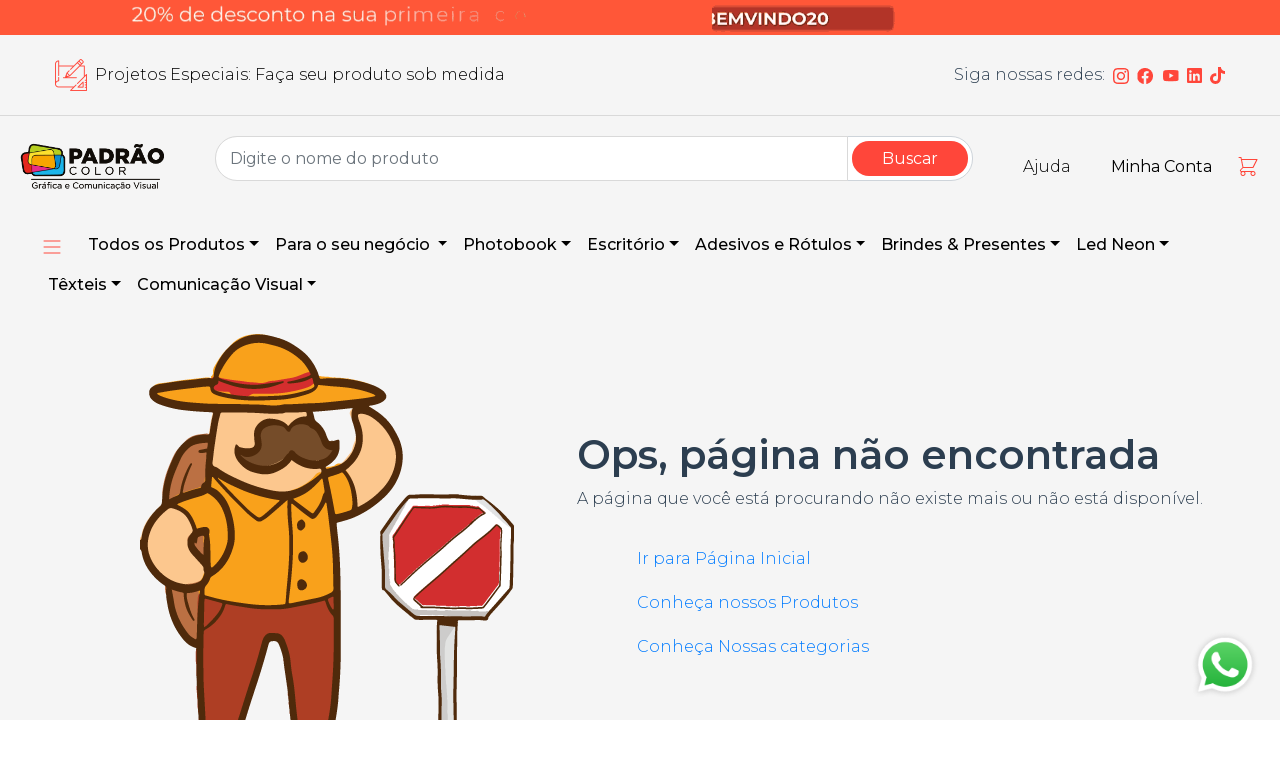

--- FILE ---
content_type: text/html
request_url: https://padraocolor.com.br/central-de-ajuda
body_size: 1300
content:
<!doctype html><html lang=""><head><script>(function(w,d,s,l,i){w[l]=w[l]||[];w[l].push({'gtm.start':
    new Date().getTime(),event:'gtm.js'});var f=d.getElementsByTagName(s)[0],
    j=d.createElement(s),dl=l!='dataLayer'?'&l='+l:'';j.async=true;j.src=
    'https://www.googletagmanager.com/gtm.js?id='+i+dl;f.parentNode.insertBefore(j,f);
    })(window,document,'script','dataLayer','GTM-58PFL4KF');</script><meta charset="utf-8"><meta http-equiv="X-UA-Compatible" content="IE=edge"><meta name="viewport" content="width=device-width,initial-scale=1"><meta http-equiv="Cache-Control" content="no-cache, must-revalidate"><meta http-equiv="Pragma" content="no-cache"><meta http-equiv="Expires" content="0"><meta name="robots" content="index, follow"><link rel="icon" href="https://padraocolor.com.br/favicon.png"><title>Padrão Color - Gráfica e Comunicação Visual</title><meta name="description" content="A Padrão Color é a maior gráfica do Rio de Janeiro. Explore cartões de visita, banners, adesivos, fachadas e muito mais. Confira nossas soluções gráficas!"><script>!function(f,b,e,v,n,t,s)
      {if(f.fbq)return;n=f.fbq=function(){n.callMethod?
      n.callMethod.apply(n,arguments):n.queue.push(arguments)};
      if(!f._fbq)f._fbq=n;n.push=n;n.loaded=!0;n.version='2.0';
      n.queue=[];t=b.createElement(e);t.async=!0;
      t.src=v;s=b.getElementsByTagName(e)[0];
      s.parentNode.insertBefore(t,s)}(window, document,'script',
      'https://connect.facebook.net/en_US/fbevents.js');
      fbq('init', '1644695982673821');
      fbq('track', 'PageView');</script><noscript><img height="1" width="1" style="display:none" src="https://www.facebook.com/tr?id=1644695982673821&ev=PageView&noscript=1"/></noscript><script defer="defer" src="/chunk-vendors.73406207.js"></script><script defer="defer" src="/app.edcb8812.js"></script><link href="/css/chunk-vendors.dce33307.css" rel="stylesheet"><link href="/css/app.a338a92c.css" rel="stylesheet"></head><body><noscript><iframe src="https://www.googletagmanager.com/ns.html?id=GTM-58PFL4KF" height="0" width="0" style="display:none;visibility:hidden"></iframe></noscript><noscript><strong>We're sorry but front doesn't work properly without JavaScript enabled. Please enable it to continue.</strong></noscript><div id="app"></div><script src="https://code.jquery.com/jquery-3.1.1.min.js"></script><script src="https://pitchprint.io/rsc/js/client.js"></script></body></html>

--- FILE ---
content_type: text/css
request_url: https://padraocolor.com.br/css/app.a338a92c.css
body_size: 74461
content:
@import url(https://fonts.googleapis.com/css2?family=Montserrat:ital,wght@0,100..900;1,100..900&display=swap);input[type=date][data-v-b216a846],input[type=email][data-v-b216a846],input[type=password][data-v-b216a846],input[type=text][data-v-b216a846]{width:100%;padding:10px 14px 10px 14px;border-radius:50px;border:1px solid #d9d9d9;height:45px}textarea[data-v-b216a846]{width:100%;padding:10px 14px 10px 14px;border-radius:20px;border:1px solid #d9d9d9}.form-field[data-v-b216a846]{text-align:left;margin:15px 0}.form-field input[data-v-b216a846]{width:100%}.form-field label[data-v-b216a846]{display:block;margin-bottom:4px;font-weight:400;color:#344054}.form-input-inline[data-v-b216a846]{display:grid;grid-template-columns:1fr 1.5fr;grid-template-rows:1fr;gap:0 0;grid-template-areas:". .";align-items:center;margin:15px 0}.form-input-inline label[data-v-b216a846]{text-align:left;margin:0;font-weight:500}.product-sizes .input-number-container .vue-number-input .vue-number-input__input[data-v-b216a846]{background:transparent;border-radius:50px}.product-sizes .input-number-container .vue-number-input .vue-number-input__button.vue-number-input__button--minus[data-v-b216a846]{border:1px solid #ff463a;width:1.5rem!important;height:1.5rem!important;border-radius:100%;left:4px;top:4px;background-color:transparent!important}.product-sizes .input-number-container .vue-number-input .vue-number-input__button.vue-number-input__button--plus[data-v-b216a846]{border:1px solid #ff463a;width:1.5rem!important;height:1.5rem!important;border-radius:100%;right:4px;top:4px;background-color:transparent!important}.product-sizes .input-number-container .vue-number-input .vue-number-input__button[data-v-b216a846]:after,.product-sizes .input-number-container .vue-number-input .vue-number-input__button[data-v-b216a846]:before{background-color:#ff463a}.product-sizes .input-number-container .vue-number-input .vue-number-input__button[data-v-b216a846]:disabled{opacity:.25!important}.product-sizes-container-cart .vue-number-input--small.vue-number-input--inline>input[data-v-b216a846]{width:8rem!important}.qty-input .input-number-container .vue-number-input--small.vue-number-input--inline>input[data-v-b216a846]{width:100%}.qty-input .input-number-container .vue-number-input .vue-number-input__input[data-v-b216a846]{background:transparent;border-radius:50px}.qty-input .input-number-container .vue-number-input .vue-number-input__button.vue-number-input__button--minus[data-v-b216a846]{border:1px solid #ff463a;width:1.5rem!important;height:1.5rem!important;border-radius:100%;left:4px;top:4px;background-color:transparent!important}.qty-input .input-number-container .vue-number-input .vue-number-input__button.vue-number-input__button--plus[data-v-b216a846]{border:1px solid #ff463a;width:1.5rem!important;height:1.5rem!important;border-radius:100%;right:4px;top:4px;background-color:transparent!important}.qty-input .input-number-container .vue-number-input .vue-number-input__button[data-v-b216a846]:after,.qty-input .input-number-container .vue-number-input .vue-number-input__button[data-v-b216a846]:before{background-color:#ff463a}.product-finishes .input-number-container .vue-number-input .vue-number-input__input[data-v-b216a846]{background:transparent;border-radius:50px}.product-finishes .input-number-container .vue-number-input .vue-number-input__button.vue-number-input__button--minus[data-v-b216a846]{border:1px solid #ff463a;width:1.5rem!important;height:1.5rem!important;border-radius:100%;left:4px;top:4px;background-color:transparent!important}.product-finishes .input-number-container .vue-number-input .vue-number-input__button.vue-number-input__button--plus[data-v-b216a846]{border:1px solid #ff463a;width:1.5rem!important;height:1.5rem!important;border-radius:100%;right:4px;top:4px;background-color:transparent!important}.product-finishes .input-number-container .vue-number-input .vue-number-input__button[data-v-b216a846]:after,.product-finishes .input-number-container .vue-number-input .vue-number-input__button[data-v-b216a846]:before{background-color:#ff463a}.button-container[data-v-b216a846]{margin:15px 0}.button[data-v-b216a846]{padding:10px 18px 10px 18px;border-radius:50px;border:1px solid;font-weight:600;font-size:12px;text-align:center}.button.button-primary[data-v-b216a846]{text-align:center;border-color:#ff463a;background:#ff463a;color:#fff;width:100%}.button.button-primary span[data-v-b216a846]{font-weight:700}.button.button-secondary[data-v-b216a846]{border-color:#ff463a;background:transparent;color:#ff463a;width:100%}.button.button-secondary span[data-v-b216a846]{font-weight:700}.button.button-icon-bordered[data-v-b216a846]{border-color:#ff463a;background:transparent;color:#ff463a;padding:5px}.button.button-icon-bordered img[data-v-b216a846]{width:30px}.button.button-link[data-v-b216a846]{background:none;border:0;color:#007bff}.button.button-link[data-v-b216a846]:hover{text-decoration:underline}.button.disabled[data-v-b216a846]{opacity:.3;pointer-events:none}[data-v-b216a846]{font-family:Montserrat,sans-serif;font-style:normal;font-weight:300}.container-fluid[data-v-b216a846],.container-lg[data-v-b216a846],.container-md[data-v-b216a846],.container-sm[data-v-b216a846],.container-xl[data-v-b216a846],.container[data-v-b216a846],.navbar[data-v-b216a846]{padding-right:40px!important;padding-left:40px!important}.moveable-control[data-v-b216a846]{visibility:hidden!important}.pointer[data-v-b216a846]{cursor:pointer}.txt-center[data-v-b216a846]{text-align:center}.txt-left[data-v-b216a846]{text-align:left}.loading-container[data-v-b216a846]{text-align:center;width:100%;color:#ee6e6c}.loading-container p[data-v-b216a846]{font-size:1.3rem;font-weight:600}.wp-content img[data-v-b216a846]{height:auto!important}@media(min-width:1200px){.container-lg[data-v-b216a846],.container-md[data-v-b216a846],.container-sm[data-v-b216a846],.container-xl[data-v-b216a846],.container[data-v-b216a846]{max-width:1500px!important}}.sending-file[data-v-b216a846]{display:flex;justify-content:center;flex-direction:column;align-items:center;color:#fa4431}.sending-file p[data-v-b216a846]{font-weight:600}.dropzone-container[data-v-b216a846]{padding:2rem;background:#efefef;border-radius:15px;border:1px solid #d9d9d9;color:#878787}.hidden-input[data-v-b216a846]{opacity:0;overflow:hidden;position:absolute;width:1px;height:1px}.file-label[data-v-b216a846]{font-size:15px;display:block;cursor:pointer;text-align:center}.file-label .span-link[data-v-b216a846]{color:#ff463a;text-decoration:underline}.preview-container[data-v-b216a846]{display:flex;margin-top:2rem}.preview-card[data-v-b216a846]{display:flex;padding:5px;margin-left:5px;width:100%}.preview-card .preview-card-img-container[data-v-b216a846]{flex:auto}.preview-card button[data-v-b216a846]{border:0;border-radius:7px;font-weight:900;font-size:20px;color:#ff463a;border:1px solid #ff463a;line-height:20px}.preview-img[data-v-b216a846]{border-radius:5px;border:1px solid #a2a2a2;background-color:#a2a2a2}input[type=date][data-v-324f2a66],input[type=email][data-v-324f2a66],input[type=password][data-v-324f2a66],input[type=text][data-v-324f2a66]{width:100%;padding:10px 14px 10px 14px;border-radius:50px;border:1px solid #d9d9d9;height:45px}textarea[data-v-324f2a66]{width:100%;padding:10px 14px 10px 14px;border-radius:20px;border:1px solid #d9d9d9}.form-field[data-v-324f2a66]{text-align:left;margin:15px 0}.form-field input[data-v-324f2a66]{width:100%}.form-field label[data-v-324f2a66]{display:block;margin-bottom:4px;font-weight:400;color:#344054}.form-input-inline[data-v-324f2a66]{display:grid;grid-template-columns:1fr 1.5fr;grid-template-rows:1fr;gap:0 0;grid-template-areas:". .";align-items:center;margin:15px 0}.form-input-inline label[data-v-324f2a66]{text-align:left;margin:0;font-weight:500}.product-sizes .input-number-container .vue-number-input .vue-number-input__input[data-v-324f2a66]{background:transparent;border-radius:50px}.product-sizes .input-number-container .vue-number-input .vue-number-input__button.vue-number-input__button--minus[data-v-324f2a66]{border:1px solid #ff463a;width:1.5rem!important;height:1.5rem!important;border-radius:100%;left:4px;top:4px;background-color:transparent!important}.product-sizes .input-number-container .vue-number-input .vue-number-input__button.vue-number-input__button--plus[data-v-324f2a66]{border:1px solid #ff463a;width:1.5rem!important;height:1.5rem!important;border-radius:100%;right:4px;top:4px;background-color:transparent!important}.product-sizes .input-number-container .vue-number-input .vue-number-input__button[data-v-324f2a66]:after,.product-sizes .input-number-container .vue-number-input .vue-number-input__button[data-v-324f2a66]:before{background-color:#ff463a}.product-sizes .input-number-container .vue-number-input .vue-number-input__button[data-v-324f2a66]:disabled{opacity:.25!important}.product-sizes-container-cart .vue-number-input--small.vue-number-input--inline>input[data-v-324f2a66]{width:8rem!important}.qty-input .input-number-container .vue-number-input--small.vue-number-input--inline>input[data-v-324f2a66]{width:100%}.qty-input .input-number-container .vue-number-input .vue-number-input__input[data-v-324f2a66]{background:transparent;border-radius:50px}.qty-input .input-number-container .vue-number-input .vue-number-input__button.vue-number-input__button--minus[data-v-324f2a66]{border:1px solid #ff463a;width:1.5rem!important;height:1.5rem!important;border-radius:100%;left:4px;top:4px;background-color:transparent!important}.qty-input .input-number-container .vue-number-input .vue-number-input__button.vue-number-input__button--plus[data-v-324f2a66]{border:1px solid #ff463a;width:1.5rem!important;height:1.5rem!important;border-radius:100%;right:4px;top:4px;background-color:transparent!important}.qty-input .input-number-container .vue-number-input .vue-number-input__button[data-v-324f2a66]:after,.qty-input .input-number-container .vue-number-input .vue-number-input__button[data-v-324f2a66]:before{background-color:#ff463a}.product-finishes .input-number-container .vue-number-input .vue-number-input__input[data-v-324f2a66]{background:transparent;border-radius:50px}.product-finishes .input-number-container .vue-number-input .vue-number-input__button.vue-number-input__button--minus[data-v-324f2a66]{border:1px solid #ff463a;width:1.5rem!important;height:1.5rem!important;border-radius:100%;left:4px;top:4px;background-color:transparent!important}.product-finishes .input-number-container .vue-number-input .vue-number-input__button.vue-number-input__button--plus[data-v-324f2a66]{border:1px solid #ff463a;width:1.5rem!important;height:1.5rem!important;border-radius:100%;right:4px;top:4px;background-color:transparent!important}.product-finishes .input-number-container .vue-number-input .vue-number-input__button[data-v-324f2a66]:after,.product-finishes .input-number-container .vue-number-input .vue-number-input__button[data-v-324f2a66]:before{background-color:#ff463a}.button-container[data-v-324f2a66]{margin:15px 0}.button[data-v-324f2a66]{padding:10px 18px 10px 18px;border-radius:50px;border:1px solid;font-weight:600;font-size:12px;text-align:center}.button.button-primary[data-v-324f2a66]{text-align:center;border-color:#ff463a;background:#ff463a;color:#fff;width:100%}.button.button-primary span[data-v-324f2a66]{font-weight:700}.button.button-secondary[data-v-324f2a66]{border-color:#ff463a;background:transparent;color:#ff463a;width:100%}.button.button-secondary span[data-v-324f2a66]{font-weight:700}.button.button-icon-bordered[data-v-324f2a66]{border-color:#ff463a;background:transparent;color:#ff463a;padding:5px}.button.button-icon-bordered img[data-v-324f2a66]{width:30px}.button.button-link[data-v-324f2a66]{background:none;border:0;color:#007bff}.button.button-link[data-v-324f2a66]:hover{text-decoration:underline}.button.disabled[data-v-324f2a66]{opacity:.3;pointer-events:none}[data-v-324f2a66]{font-family:Montserrat,sans-serif;font-style:normal;font-weight:300}.container-fluid[data-v-324f2a66],.container-lg[data-v-324f2a66],.container-md[data-v-324f2a66],.container-sm[data-v-324f2a66],.container-xl[data-v-324f2a66],.container[data-v-324f2a66],.navbar[data-v-324f2a66]{padding-right:40px!important;padding-left:40px!important}.moveable-control[data-v-324f2a66]{visibility:hidden!important}.pointer[data-v-324f2a66]{cursor:pointer}.txt-center[data-v-324f2a66]{text-align:center}.txt-left[data-v-324f2a66]{text-align:left}.loading-container[data-v-324f2a66]{text-align:center;width:100%;color:#ee6e6c}.loading-container p[data-v-324f2a66]{font-size:1.3rem;font-weight:600}.wp-content img[data-v-324f2a66]{height:auto!important}@media(min-width:1200px){.container-lg[data-v-324f2a66],.container-md[data-v-324f2a66],.container-sm[data-v-324f2a66],.container-xl[data-v-324f2a66],.container[data-v-324f2a66]{max-width:1500px!important}}.modal-overlay[data-v-324f2a66]{position:fixed;top:0;left:0;right:0;bottom:0;background-color:rgba(0,0,0,.5);display:flex;align-items:center;justify-content:center;z-index:1000}.modal[data-v-324f2a66]{background:#fff;border-radius:5px;padding:20px;width:90vw;z-index:1001;display:block;max-width:900px;position:relative;overflow:auto;text-align:left}.modal-header[data-v-324f2a66]{display:flex;justify-content:space-between;align-items:center;margin-bottom:20px}.close-button[data-v-324f2a66]{background:none;border:none;font-size:1.5rem;cursor:pointer}.attach-multiple[data-v-324f2a66]{display:flex;flex-wrap:wrap;justify-content:space-between}.warning-msg[data-v-324f2a66]{background:#ffb400;padding:10px;margin:10px 0;border-radius:10px;text-align:center}.error[data-v-324f2a66]{color:red;font-size:.9rem}input[type=text].input-error[data-v-324f2a66]{border-color:red}.product-sizes[data-v-324f2a66]{display:flex;margin:10px 0}.product-sizes label[data-v-324f2a66]{width:30%;font-weight:500}.product-sizes .product-sizes-container[data-v-324f2a66]{display:flex;flex-wrap:wrap}.product-sizes .input-number-container[data-v-324f2a66]{width:50%;display:flex;align-items:center;padding:8px 15px}.product-sizes .input-number-container .label-input-number[data-v-324f2a66]{margin-bottom:0;margin-right:10px;flex:auto;font-weight:400}.product-led-color>label[data-v-324f2a66]{width:30%;font-weight:500;font-size:.9rem}.product-led-color[data-v-324f2a66]{display:flex}.product-led-color .led-colors[data-v-324f2a66]{display:flex;flex-wrap:wrap;width:70%}.product-led-color input[type=radio][data-v-324f2a66]{visibility:hidden}.product-led-color .led-color-radio[data-v-324f2a66]{width:30px;height:30px;border-radius:21px;border:4px solid #f5f5f5;cursor:pointer}.product-led-color .led-color-radio.selected-led-color[data-v-324f2a66]{box-shadow:0 0 0 1px #ff4341}.modal-body[data-v-324f2a66]{margin-bottom:20px;display:grid;grid-template-columns:1fr 1.5fr;grid-template-rows:1fr;gap:0 10px;grid-template-areas:". ."}.modal-body label[data-v-324f2a66]{font-weight:500}.modal-body img[data-v-324f2a66]{max-width:100%}.modal-body ul[data-v-324f2a66]{list-style:none;padding:0}.modal-body ul li[data-v-324f2a66]{text-align:left}.modal-body .modal-price[data-v-324f2a66]{font-weight:500;font-size:1.9rem}.modal-body .product-finishes[data-v-324f2a66]{display:flex;margin:10px 0}.modal-body .product-finishes .product-finishes-container[data-v-324f2a66]{width:100%;display:flex;flex-wrap:wrap}.modal-body .product-finishes .product-finishes-container .label-finishes[data-v-324f2a66]{position:relative}.modal-body .product-finishes .input-number-container[data-v-324f2a66]{width:50%;padding:8px 15px}.modal-body .product-finishes .input-number-container .label-input-number[data-v-324f2a66]{display:flex;justify-content:space-between;margin-bottom:0;margin-right:10px;flex:auto;font-weight:400;font-size:13px}.modal-body .product-file-handling[data-v-324f2a66],.modal-body .product-finishes[data-v-324f2a66]{margin-top:20px}.modal-body .product-file-handling h5[data-v-324f2a66],.modal-body .product-finishes h5[data-v-324f2a66]{font-size:14px;font-weight:500}.modal-body .product-file-handling label[data-v-324f2a66],.modal-body .product-finishes label[data-v-324f2a66]{font-weight:300}.modal-body .help-balloon[data-v-324f2a66]{position:fixed;width:400px;font-size:.9rem;background:#fff;padding:10px 20px;border-radius:10px;top:29px;box-shadow:1px -8px 28px -24px #000;z-index:999;border:1px solid #f9c7c6;left:0;right:0;margin:0 auto}.modal-body .help-balloon-close[data-v-324f2a66]{text-align:right;font-weight:600;cursor:pointer}.modal-body .product-production-type[data-v-324f2a66]{margin-top:20px}.modal-body .product-production-type small[data-v-324f2a66]{color:#a1a1a1;margin-left:10px}.modal-body .product-production-type h5[data-v-324f2a66]{font-size:14px;font-weight:500}.modal-body .product-art-type .product-art-type-input-container[data-v-324f2a66]{display:flex;margin:15px 0}.modal-body .product-art-type .product-art-type-input-container label[data-v-324f2a66]{width:20%;font-weight:500;font-size:.9rem}.modal-body .product-art-type .product-art-type-input-container select[data-v-324f2a66]{flex:auto;border:1px solid #d9d9d9;border-radius:50px;font-size:.8em;padding:5px 20px 5px 5px}.product-measures[data-v-324f2a66]{margin:10px 0}.product-measures .product-height[data-v-324f2a66],.product-measures .product-width[data-v-324f2a66]{display:flex;margin:15px 0;position:relative}.product-measures .product-height label[data-v-324f2a66],.product-measures .product-width label[data-v-324f2a66]{width:30%;font-weight:500;font-size:.9rem}.product-measures .product-height input[data-v-324f2a66],.product-measures .product-width input[data-v-324f2a66]{flex:auto;border:1px solid #d9d9d9;border-radius:50px;font-size:.8em;padding:5px 15px 5px;height:30px;width:auto}.product-measures .product-height .product-height-legend[data-v-324f2a66],.product-measures .product-height .product-width-legend[data-v-324f2a66],.product-measures .product-width .product-height-legend[data-v-324f2a66],.product-measures .product-width .product-width-legend[data-v-324f2a66]{position:absolute;right:10px;top:5px;font-size:13px;font-weight:400}.modal-footer[data-v-324f2a66]{display:flex;justify-content:flex-end;align-items:flex-end}.modal-footer .button-container[data-v-324f2a66]{width:45%;margin:0}.modal-footer .total-price[data-v-324f2a66]{width:45%;display:flex;justify-content:flex-end;padding-right:20px;align-items:flex-end}.modal-footer .total-price p[data-v-324f2a66]{margin:0;line-height:30px;font-size:1.8rem}.modal-footer .total-price p span[data-v-324f2a66]{font-weight:600}.default-button[data-v-324f2a66]{padding:10px 20px;margin-left:10px;cursor:pointer;border:1px solid #ccc;background-color:#f5f5f5;border-radius:5px}.default-button[data-v-324f2a66]:hover{background-color:#e1e1e1}input[type=date][data-v-3a4d017c],input[type=email][data-v-3a4d017c],input[type=password][data-v-3a4d017c],input[type=text][data-v-3a4d017c]{width:100%;padding:10px 14px 10px 14px;border-radius:50px;border:1px solid #d9d9d9;height:45px}textarea[data-v-3a4d017c]{width:100%;padding:10px 14px 10px 14px;border-radius:20px;border:1px solid #d9d9d9}.form-field[data-v-3a4d017c]{text-align:left;margin:15px 0}.form-field input[data-v-3a4d017c]{width:100%}.form-field label[data-v-3a4d017c]{display:block;margin-bottom:4px;font-weight:400;color:#344054}.form-input-inline[data-v-3a4d017c]{display:grid;grid-template-columns:1fr 1.5fr;grid-template-rows:1fr;gap:0 0;grid-template-areas:". .";align-items:center;margin:15px 0}.form-input-inline label[data-v-3a4d017c]{text-align:left;margin:0;font-weight:500}.product-sizes .input-number-container .vue-number-input .vue-number-input__input[data-v-3a4d017c]{background:transparent;border-radius:50px}.product-sizes .input-number-container .vue-number-input .vue-number-input__button.vue-number-input__button--minus[data-v-3a4d017c]{border:1px solid #ff463a;width:1.5rem!important;height:1.5rem!important;border-radius:100%;left:4px;top:4px;background-color:transparent!important}.product-sizes .input-number-container .vue-number-input .vue-number-input__button.vue-number-input__button--plus[data-v-3a4d017c]{border:1px solid #ff463a;width:1.5rem!important;height:1.5rem!important;border-radius:100%;right:4px;top:4px;background-color:transparent!important}.product-sizes .input-number-container .vue-number-input .vue-number-input__button[data-v-3a4d017c]:after,.product-sizes .input-number-container .vue-number-input .vue-number-input__button[data-v-3a4d017c]:before{background-color:#ff463a}.product-sizes .input-number-container .vue-number-input .vue-number-input__button[data-v-3a4d017c]:disabled{opacity:.25!important}.product-sizes-container-cart .vue-number-input--small.vue-number-input--inline>input[data-v-3a4d017c]{width:8rem!important}.qty-input .input-number-container .vue-number-input--small.vue-number-input--inline>input[data-v-3a4d017c]{width:100%}.qty-input .input-number-container .vue-number-input .vue-number-input__input[data-v-3a4d017c]{background:transparent;border-radius:50px}.qty-input .input-number-container .vue-number-input .vue-number-input__button.vue-number-input__button--minus[data-v-3a4d017c]{border:1px solid #ff463a;width:1.5rem!important;height:1.5rem!important;border-radius:100%;left:4px;top:4px;background-color:transparent!important}.qty-input .input-number-container .vue-number-input .vue-number-input__button.vue-number-input__button--plus[data-v-3a4d017c]{border:1px solid #ff463a;width:1.5rem!important;height:1.5rem!important;border-radius:100%;right:4px;top:4px;background-color:transparent!important}.qty-input .input-number-container .vue-number-input .vue-number-input__button[data-v-3a4d017c]:after,.qty-input .input-number-container .vue-number-input .vue-number-input__button[data-v-3a4d017c]:before{background-color:#ff463a}.product-finishes .input-number-container .vue-number-input .vue-number-input__input[data-v-3a4d017c]{background:transparent;border-radius:50px}.product-finishes .input-number-container .vue-number-input .vue-number-input__button.vue-number-input__button--minus[data-v-3a4d017c]{border:1px solid #ff463a;width:1.5rem!important;height:1.5rem!important;border-radius:100%;left:4px;top:4px;background-color:transparent!important}.product-finishes .input-number-container .vue-number-input .vue-number-input__button.vue-number-input__button--plus[data-v-3a4d017c]{border:1px solid #ff463a;width:1.5rem!important;height:1.5rem!important;border-radius:100%;right:4px;top:4px;background-color:transparent!important}.product-finishes .input-number-container .vue-number-input .vue-number-input__button[data-v-3a4d017c]:after,.product-finishes .input-number-container .vue-number-input .vue-number-input__button[data-v-3a4d017c]:before{background-color:#ff463a}.button-container[data-v-3a4d017c]{margin:15px 0}.button[data-v-3a4d017c]{padding:10px 18px 10px 18px;border-radius:50px;border:1px solid;font-weight:600;font-size:12px;text-align:center}.button.button-primary[data-v-3a4d017c]{text-align:center;border-color:#ff463a;background:#ff463a;color:#fff;width:100%}.button.button-primary span[data-v-3a4d017c]{font-weight:700}.button.button-secondary[data-v-3a4d017c]{border-color:#ff463a;background:transparent;color:#ff463a;width:100%}.button.button-secondary span[data-v-3a4d017c]{font-weight:700}.button.button-icon-bordered[data-v-3a4d017c]{border-color:#ff463a;background:transparent;color:#ff463a;padding:5px}.button.button-icon-bordered img[data-v-3a4d017c]{width:30px}.button.button-link[data-v-3a4d017c]{background:none;border:0;color:#007bff}.button.button-link[data-v-3a4d017c]:hover{text-decoration:underline}.button.disabled[data-v-3a4d017c]{opacity:.3;pointer-events:none}[data-v-3a4d017c]{font-family:Montserrat,sans-serif;font-style:normal;font-weight:300}.container-fluid[data-v-3a4d017c],.container-lg[data-v-3a4d017c],.container-md[data-v-3a4d017c],.container-sm[data-v-3a4d017c],.container-xl[data-v-3a4d017c],.container[data-v-3a4d017c],.navbar[data-v-3a4d017c]{padding-right:40px!important;padding-left:40px!important}.moveable-control[data-v-3a4d017c]{visibility:hidden!important}.pointer[data-v-3a4d017c]{cursor:pointer}.txt-center[data-v-3a4d017c]{text-align:center}.txt-left[data-v-3a4d017c]{text-align:left}.loading-container[data-v-3a4d017c]{text-align:center;width:100%;color:#ee6e6c}.loading-container p[data-v-3a4d017c]{font-size:1.3rem;font-weight:600}.wp-content img[data-v-3a4d017c]{height:auto!important}@media(min-width:1200px){.container-lg[data-v-3a4d017c],.container-md[data-v-3a4d017c],.container-sm[data-v-3a4d017c],.container-xl[data-v-3a4d017c],.container[data-v-3a4d017c]{max-width:1500px!important}}.cookie-policy[data-v-3a4d017c]{display:flex;background:#fff;margin:0 30px;padding:20px;border-radius:10px;position:fixed;bottom:25px;font-size:.9rem;text-align:left;align-items:center;width:calc(100% - 60px);border:1px solid rgba(255,67,65,.569);z-index:999}.cookie-policy P[data-v-3a4d017c]{margin:0;padding-right:30px;flex:1}.cookie-policy strong[data-v-3a4d017c]{font-weight:600}.cookie-policy .button[data-v-3a4d017c]{width:200px}@media(max-width:600px){.cookie-policy[data-v-3a4d017c]{display:block;text-align:center}.cookie-policy P[data-v-3a4d017c]{margin-bottom:15px;padding:0}}input[type=date][data-v-754953d3],input[type=email][data-v-754953d3],input[type=password][data-v-754953d3],input[type=text][data-v-754953d3]{width:100%;padding:10px 14px 10px 14px;border-radius:50px;border:1px solid #d9d9d9;height:45px}textarea[data-v-754953d3]{width:100%;padding:10px 14px 10px 14px;border-radius:20px;border:1px solid #d9d9d9}.form-field[data-v-754953d3]{text-align:left;margin:15px 0}.form-field input[data-v-754953d3]{width:100%}.form-field label[data-v-754953d3]{display:block;margin-bottom:4px;font-weight:400;color:#344054}.form-input-inline[data-v-754953d3]{display:grid;grid-template-columns:1fr 1.5fr;grid-template-rows:1fr;gap:0 0;grid-template-areas:". .";align-items:center;margin:15px 0}.form-input-inline label[data-v-754953d3]{text-align:left;margin:0;font-weight:500}.product-sizes .input-number-container .vue-number-input .vue-number-input__input[data-v-754953d3]{background:transparent;border-radius:50px}.product-sizes .input-number-container .vue-number-input .vue-number-input__button.vue-number-input__button--minus[data-v-754953d3]{border:1px solid #ff463a;width:1.5rem!important;height:1.5rem!important;border-radius:100%;left:4px;top:4px;background-color:transparent!important}.product-sizes .input-number-container .vue-number-input .vue-number-input__button.vue-number-input__button--plus[data-v-754953d3]{border:1px solid #ff463a;width:1.5rem!important;height:1.5rem!important;border-radius:100%;right:4px;top:4px;background-color:transparent!important}.product-sizes .input-number-container .vue-number-input .vue-number-input__button[data-v-754953d3]:after,.product-sizes .input-number-container .vue-number-input .vue-number-input__button[data-v-754953d3]:before{background-color:#ff463a}.product-sizes .input-number-container .vue-number-input .vue-number-input__button[data-v-754953d3]:disabled{opacity:.25!important}.product-sizes-container-cart .vue-number-input--small.vue-number-input--inline>input[data-v-754953d3]{width:8rem!important}.qty-input .input-number-container .vue-number-input--small.vue-number-input--inline>input[data-v-754953d3]{width:100%}.qty-input .input-number-container .vue-number-input .vue-number-input__input[data-v-754953d3]{background:transparent;border-radius:50px}.qty-input .input-number-container .vue-number-input .vue-number-input__button.vue-number-input__button--minus[data-v-754953d3]{border:1px solid #ff463a;width:1.5rem!important;height:1.5rem!important;border-radius:100%;left:4px;top:4px;background-color:transparent!important}.qty-input .input-number-container .vue-number-input .vue-number-input__button.vue-number-input__button--plus[data-v-754953d3]{border:1px solid #ff463a;width:1.5rem!important;height:1.5rem!important;border-radius:100%;right:4px;top:4px;background-color:transparent!important}.qty-input .input-number-container .vue-number-input .vue-number-input__button[data-v-754953d3]:after,.qty-input .input-number-container .vue-number-input .vue-number-input__button[data-v-754953d3]:before{background-color:#ff463a}.product-finishes .input-number-container .vue-number-input .vue-number-input__input[data-v-754953d3]{background:transparent;border-radius:50px}.product-finishes .input-number-container .vue-number-input .vue-number-input__button.vue-number-input__button--minus[data-v-754953d3]{border:1px solid #ff463a;width:1.5rem!important;height:1.5rem!important;border-radius:100%;left:4px;top:4px;background-color:transparent!important}.product-finishes .input-number-container .vue-number-input .vue-number-input__button.vue-number-input__button--plus[data-v-754953d3]{border:1px solid #ff463a;width:1.5rem!important;height:1.5rem!important;border-radius:100%;right:4px;top:4px;background-color:transparent!important}.product-finishes .input-number-container .vue-number-input .vue-number-input__button[data-v-754953d3]:after,.product-finishes .input-number-container .vue-number-input .vue-number-input__button[data-v-754953d3]:before{background-color:#ff463a}.button-container[data-v-754953d3]{margin:15px 0}.button[data-v-754953d3]{padding:10px 18px 10px 18px;border-radius:50px;border:1px solid;font-weight:600;font-size:12px;text-align:center}.button.button-primary[data-v-754953d3]{text-align:center;border-color:#ff463a;background:#ff463a;color:#fff;width:100%}.button.button-primary span[data-v-754953d3]{font-weight:700}.button.button-secondary[data-v-754953d3]{border-color:#ff463a;background:transparent;color:#ff463a;width:100%}.button.button-secondary span[data-v-754953d3]{font-weight:700}.button.button-icon-bordered[data-v-754953d3]{border-color:#ff463a;background:transparent;color:#ff463a;padding:5px}.button.button-icon-bordered img[data-v-754953d3]{width:30px}.button.button-link[data-v-754953d3]{background:none;border:0;color:#007bff}.button.button-link[data-v-754953d3]:hover{text-decoration:underline}.button.disabled[data-v-754953d3]{opacity:.3;pointer-events:none}[data-v-754953d3]{font-family:Montserrat,sans-serif;font-style:normal;font-weight:300}.container-fluid[data-v-754953d3],.container-lg[data-v-754953d3],.container-md[data-v-754953d3],.container-sm[data-v-754953d3],.container-xl[data-v-754953d3],.container[data-v-754953d3],.navbar[data-v-754953d3]{padding-right:40px!important;padding-left:40px!important}.moveable-control[data-v-754953d3]{visibility:hidden!important}.pointer[data-v-754953d3]{cursor:pointer}.txt-center[data-v-754953d3]{text-align:center}.txt-left[data-v-754953d3]{text-align:left}.loading-container[data-v-754953d3]{text-align:center;width:100%;color:#ee6e6c}.loading-container p[data-v-754953d3]{font-size:1.3rem;font-weight:600}.wp-content img[data-v-754953d3]{height:auto!important}@media(min-width:1200px){.container-lg[data-v-754953d3],.container-md[data-v-754953d3],.container-sm[data-v-754953d3],.container-xl[data-v-754953d3],.container[data-v-754953d3]{max-width:1500px!important}}.copyright[data-v-754953d3]{text-align:left}.copyright small[data-v-754953d3]{font-size:.8rem}.cta[data-v-754953d3]{display:block;background:linear-gradient(45deg,#92000a,#db1121);text-align:center}footer[data-v-754953d3]{display:flex!important;justify-content:center}svg.social-icons[data-v-754953d3]{width:15px;fill:#ff463a}.footer-col[data-v-754953d3]{width:22.5%;padding:15px 10px 25px;text-align:left}.footer-col a[data-v-754953d3]{color:#2c3e50}.footer-col h5[data-v-754953d3]{font-weight:400}.footer-col ul[data-v-754953d3]{padding:0;margin:0}.footer-col ul li[data-v-754953d3]{list-style:none;padding:0;margin:0}.bottom-footer[data-v-754953d3]{display:flex;background:#fafafa;padding:20px 10px;justify-content:center}.hide-on-mobile[data-v-754953d3]{display:block!important}.show-on-mobile[data-v-754953d3]{display:none!important}@media screen and (max-width:900px){footer[data-v-754953d3]{flex-wrap:wrap}.footer-col[data-v-754953d3]{width:50%;padding:15px 0;text-align:left}}@media screen and (max-width:490px){.hide-on-mobile[data-v-754953d3]{display:block!important}.show-on-mobile[data-v-754953d3]{display:none!important}footer[data-v-754953d3]{flex-wrap:wrap;justify-content:flex-start}.footer-col[data-v-754953d3]{width:100%;padding:15px 0;text-align:center}.footer-col[data-v-754953d3]:last-child{width:100%;text-align:left}}.splide__container{box-sizing:border-box;position:relative}.splide__list{backface-visibility:hidden;display:flex;height:100%;margin:0!important;padding:0!important}.splide.is-initialized:not(.is-active) .splide__list{display:block}.splide__pagination{align-items:center;display:flex;flex-wrap:wrap;justify-content:center;margin:0;pointer-events:none}.splide__pagination li{display:inline-block;line-height:1;list-style-type:none;margin:0;pointer-events:auto}.splide:not(.is-overflow) .splide__pagination{display:none}.splide__progress__bar{width:0}.splide{position:relative;visibility:hidden}.splide.is-initialized,.splide.is-rendered{visibility:visible}.splide__slide{backface-visibility:hidden;box-sizing:border-box;flex-shrink:0;list-style-type:none!important;margin:0;position:relative}.splide__slide img{vertical-align:bottom}.splide__spinner{animation:splide-loading 1s linear infinite;border:2px solid #999;border-left-color:transparent;border-radius:50%;bottom:0;contain:strict;display:inline-block;height:20px;left:0;margin:auto;position:absolute;right:0;top:0;width:20px}.splide__sr{clip:rect(0 0 0 0);border:0;height:1px;margin:-1px;overflow:hidden;padding:0;position:absolute;width:1px}.splide__toggle.is-active .splide__toggle__play,.splide__toggle__pause{display:none}.splide__toggle.is-active .splide__toggle__pause{display:inline}.splide__track{overflow:hidden;position:relative;z-index:0}@keyframes splide-loading{0%{transform:rotate(0)}to{transform:rotate(1turn)}}.splide__track--draggable{-webkit-touch-callout:none;-webkit-user-select:none;-moz-user-select:none;user-select:none}.splide__track--fade>.splide__list>.splide__slide{margin:0!important;opacity:0;z-index:0}.splide__track--fade>.splide__list>.splide__slide.is-active{opacity:1;z-index:1}.splide--rtl{direction:rtl}.splide__track--ttb>.splide__list{display:block}.splide__arrow{align-items:center;background:#ccc;border:0;border-radius:50%;cursor:pointer;display:flex;height:2em;justify-content:center;opacity:.7;padding:0;position:absolute;top:50%;transform:translateY(-50%);width:2em;z-index:1}.splide__arrow svg{fill:#000;height:1.2em;width:1.2em}.splide__arrow:hover:not(:disabled){opacity:.9}.splide__arrow:disabled{opacity:.3}.splide__arrow:focus-visible{outline:3px solid #0bf;outline-offset:3px}.splide__arrow--prev{left:1em}.splide__arrow--prev svg{transform:scaleX(-1)}.splide__arrow--next{right:1em}.splide.is-focus-in .splide__arrow:focus{outline:3px solid #0bf;outline-offset:3px}.splide__pagination{bottom:.5em;left:0;padding:0 1em;position:absolute;right:0;z-index:1}.splide__pagination__page{background:#ccc;border:0;border-radius:50%;display:inline-block;height:8px;margin:3px;opacity:.7;padding:0;position:relative;transition:transform .2s linear;width:8px}.splide__pagination__page.is-active{background:#fff;transform:scale(1.4);z-index:1}.splide__pagination__page:hover{cursor:pointer;opacity:.9}.splide__pagination__page:focus-visible{outline:3px solid #0bf;outline-offset:3px}.splide.is-focus-in .splide__pagination__page:focus{outline:3px solid #0bf;outline-offset:3px}.splide__progress__bar{background:#ccc;height:3px}.splide__slide{-webkit-tap-highlight-color:rgba(0,0,0,0)}.splide__slide:focus{outline:0}@supports(outline-offset:-3px){.splide__slide:focus-visible{outline:3px solid #0bf;outline-offset:-3px}}@media screen and (-ms-high-contrast:none){.splide__slide:focus-visible{border:3px solid #0bf}}@supports(outline-offset:-3px){.splide.is-focus-in .splide__slide:focus{outline:3px solid #0bf;outline-offset:-3px}}@media screen and (-ms-high-contrast:none){.splide.is-focus-in .splide__slide:focus{border:3px solid #0bf}.splide.is-focus-in .splide__track>.splide__list>.splide__slide:focus{border-color:#0bf}}.splide__toggle{cursor:pointer}.splide__toggle:focus-visible{outline:3px solid #0bf;outline-offset:3px}.splide.is-focus-in .splide__toggle:focus{outline:3px solid #0bf;outline-offset:3px}.splide__track--nav>.splide__list>.splide__slide{border:3px solid transparent;cursor:pointer}.splide__track--nav>.splide__list>.splide__slide.is-active{border:3px solid #000}.splide__arrows--rtl .splide__arrow--prev{left:auto;right:1em}.splide__arrows--rtl .splide__arrow--prev svg{transform:scaleX(1)}.splide__arrows--rtl .splide__arrow--next{left:1em;right:auto}.splide__arrows--rtl .splide__arrow--next svg{transform:scaleX(-1)}.splide__arrows--ttb .splide__arrow{left:50%;transform:translate(-50%)}.splide__arrows--ttb .splide__arrow--prev{top:1em}.splide__arrows--ttb .splide__arrow--prev svg{transform:rotate(-90deg)}.splide__arrows--ttb .splide__arrow--next{bottom:1em;top:auto}.splide__arrows--ttb .splide__arrow--next svg{transform:rotate(90deg)}.splide__pagination--ttb{bottom:0;display:flex;flex-direction:column;left:auto;padding:1em 0;right:.5em;top:0}.cat-product-card{width:22.5%;margin:20px 1%;padding:15px 10px 25px;background:#fff;border-radius:16px;display:flex;flex-direction:column;text-align:center}.cat-product-card h5{font-weight:700}.cat-product-card .product-detail{align-self:end}.cat-product-card .product-detail small,.cat-product-card .product-detail span{display:block}.cat-product-card .price{font-size:22px;font-weight:500}.cat-product-card a{color:#000;text-decoration:none;height:100%;display:grid;grid-template-rows:auto auto 1fr}.cat-product-card a:hover{color:#ff463a;text-decoration:none}a.cat-product-card{color:#000;text-decoration:none}a.cat-product-card:hover{color:#ff463a;text-decoration:none}.product-card{width:18%;margin:20px 1%;padding:15px 10px 25px;background:#fff;border-radius:16px;display:flex;flex-direction:column;justify-content:space-between;text-align:center}.product-card h5{font-weight:700}.product-card .product-detail{flex:auto;display:flex;flex-direction:column}.product-card .variacoes{font-size:11px}.product-card .button-container{display:flex}.product-card .price-container{flex:auto;display:flex;flex-direction:column;justify-content:flex-end}.product-card .price{font-size:22px;font-weight:500}.product-card span{display:block}.product-card .btn-primary{background:#ff463a;color:#fff;border-radius:50px;width:100%;border:none;padding:7px 15px;margin:0}.product-card .btn-primary:active,.product-card .btn-primary:hover{background:#d98700}.product-group-card{width:18%;margin:20px 1%;padding:15px 10px 25px;background:#fff;border-radius:16px;display:flex;flex-direction:column;text-align:center}.product-group-card h5{font-weight:700}.product-group-card .flex-auto{flex:auto}.product-group-card .product-detail{flex:auto;display:flex;flex-direction:column}.product-group-card .price{font-size:22px;font-weight:500}@media screen and (max-width:900px){.header-links{align-items:center;line-height:15px}.product-card,.product-group-card{width:18%;margin:10px 1%}.hide-on-mobile-flex{display:flex}.product-card .button-container{display:block}.product-card .button-container .col-number{width:100%}.product-card .button-container .col-buybutton{width:100%;margin-left:0}}@media screen and (max-width:790px){.mobile-mt-2{margin-top:2rem}.hide-buttons-on-mobile,.hide-on-mobile,.hide-on-mobile-flex{display:none!important}.show-on-mobile{display:block!important}.show-on-mobile-flex{display:flex!important}.product-card,.product-group-card{width:48%;margin:10px 1%}.product-card .button-container{display:block}.product-card .button-container .col-number{width:100%}.product-card .button-container .col-buybutton{width:100%;margin-left:0}.grupo-produtos{justify-content:center;margin-top:50px}.grupo-produtos .grupo-produtos-col{width:50%;padding:10px}.grupo-produtos .grupo-produtos-col:last-child{display:none}}@media screen and (min-width:790px)and (max-width:900px){.product-card h5,.product-group-card h5{font-size:12px}.product-card .price,.product-group-card .price{font-size:18px}}.btn.btn-primary{background:#ff463a;color:#fff;border-radius:50px;width:100%;border:none;padding:7px 15px;margin:0}img{max-width:100%;height:auto}section h2.section-title{text-align:left}.container-full{max-width:100%!important;padding:0!important;margin:0!important}.carousel__item{min-height:200px;width:100%;background-color:var(--vc-clr-primary);color:var(--vc-clr-white);font-size:20px;border-radius:8px;display:flex;justify-content:center;align-items:center}.carousel__item img{max-width:100%}.carousel__slide{padding:10px}.carousel__next,.carousel__prev{box-sizing:content-box;border:5px solid #fff}.grupo-produtos{margin-top:100px}.grupo-produtos .grupo-produtos-col{width:20%;padding:0 1.5%}.product-group-card a{color:#000;text-decoration:none}.product-group-card a:hover{color:#ff463a;text-decoration:none}.col-buybutton{width:calc(60% - 10px);margin-left:10px}.col-number{width:40%}.col-number .vue-number-input,.col-number .vue-number-input__input{height:38px}.col-number .vue-number-input{border-radius:30px;border:1px solid #ccc}.col-number .vue-number-input__button{width:1rem!important}.col-number .vue-number-input__button:before{width:8px!important;background-color:#ff463a!important}.col-number .vue-number-input__button:after{height:8px!important;background-color:#ff463a!important}.col-number .vue-number-input--small.vue-number-input--controls>input{padding-left:1.5rem!important;padding-right:1.5rem!important;text-align:center}.hide-on-mobile{display:block!important}.show-on-mobile,.show-on-mobile-flex{display:none!important}.hide-buttons-on-mobile{display:flex!important}.hide-on-mobile-flex{display:flex}@media screen and (max-width:900px){.header-links{align-items:center;line-height:15px}.hide-on-mobile-flex{display:flex}}@media screen and (max-width:790px){.show-on-mobile-flex{display:flex!important}}@media screen and (max-width:490px){.mobile-mt-2{margin-top:2rem}.hide-buttons-on-mobile,.hide-on-mobile,.hide-on-mobile-flex{display:none!important}.show-on-mobile{display:block!important}.grupo-produtos{justify-content:center;margin-top:50px}.grupo-produtos .grupo-produtos-col{width:50%;padding:10px}}input[type=date][data-v-8df890fe],input[type=email][data-v-8df890fe],input[type=password][data-v-8df890fe],input[type=text][data-v-8df890fe]{width:100%;padding:10px 14px 10px 14px;border-radius:50px;border:1px solid #d9d9d9;height:45px}textarea[data-v-8df890fe]{width:100%;padding:10px 14px 10px 14px;border-radius:20px;border:1px solid #d9d9d9}.form-field[data-v-8df890fe]{text-align:left;margin:15px 0}.form-field input[data-v-8df890fe]{width:100%}.form-field label[data-v-8df890fe]{display:block;margin-bottom:4px;font-weight:400;color:#344054}.form-input-inline[data-v-8df890fe]{display:grid;grid-template-columns:1fr 1.5fr;grid-template-rows:1fr;gap:0 0;grid-template-areas:". .";align-items:center;margin:15px 0}.form-input-inline label[data-v-8df890fe]{text-align:left;margin:0;font-weight:500}.product-sizes .input-number-container .vue-number-input .vue-number-input__input[data-v-8df890fe]{background:transparent;border-radius:50px}.product-sizes .input-number-container .vue-number-input .vue-number-input__button.vue-number-input__button--minus[data-v-8df890fe]{border:1px solid #ff463a;width:1.5rem!important;height:1.5rem!important;border-radius:100%;left:4px;top:4px;background-color:transparent!important}.product-sizes .input-number-container .vue-number-input .vue-number-input__button.vue-number-input__button--plus[data-v-8df890fe]{border:1px solid #ff463a;width:1.5rem!important;height:1.5rem!important;border-radius:100%;right:4px;top:4px;background-color:transparent!important}.product-sizes .input-number-container .vue-number-input .vue-number-input__button[data-v-8df890fe]:after,.product-sizes .input-number-container .vue-number-input .vue-number-input__button[data-v-8df890fe]:before{background-color:#ff463a}.product-sizes .input-number-container .vue-number-input .vue-number-input__button[data-v-8df890fe]:disabled{opacity:.25!important}.product-sizes-container-cart .vue-number-input--small.vue-number-input--inline>input[data-v-8df890fe]{width:8rem!important}.qty-input .input-number-container .vue-number-input--small.vue-number-input--inline>input[data-v-8df890fe]{width:100%}.qty-input .input-number-container .vue-number-input .vue-number-input__input[data-v-8df890fe]{background:transparent;border-radius:50px}.qty-input .input-number-container .vue-number-input .vue-number-input__button.vue-number-input__button--minus[data-v-8df890fe]{border:1px solid #ff463a;width:1.5rem!important;height:1.5rem!important;border-radius:100%;left:4px;top:4px;background-color:transparent!important}.qty-input .input-number-container .vue-number-input .vue-number-input__button.vue-number-input__button--plus[data-v-8df890fe]{border:1px solid #ff463a;width:1.5rem!important;height:1.5rem!important;border-radius:100%;right:4px;top:4px;background-color:transparent!important}.qty-input .input-number-container .vue-number-input .vue-number-input__button[data-v-8df890fe]:after,.qty-input .input-number-container .vue-number-input .vue-number-input__button[data-v-8df890fe]:before{background-color:#ff463a}.product-finishes .input-number-container .vue-number-input .vue-number-input__input[data-v-8df890fe]{background:transparent;border-radius:50px}.product-finishes .input-number-container .vue-number-input .vue-number-input__button.vue-number-input__button--minus[data-v-8df890fe]{border:1px solid #ff463a;width:1.5rem!important;height:1.5rem!important;border-radius:100%;left:4px;top:4px;background-color:transparent!important}.product-finishes .input-number-container .vue-number-input .vue-number-input__button.vue-number-input__button--plus[data-v-8df890fe]{border:1px solid #ff463a;width:1.5rem!important;height:1.5rem!important;border-radius:100%;right:4px;top:4px;background-color:transparent!important}.product-finishes .input-number-container .vue-number-input .vue-number-input__button[data-v-8df890fe]:after,.product-finishes .input-number-container .vue-number-input .vue-number-input__button[data-v-8df890fe]:before{background-color:#ff463a}.button-container[data-v-8df890fe]{margin:15px 0}.button[data-v-8df890fe]{padding:10px 18px 10px 18px;border-radius:50px;border:1px solid;font-weight:600;font-size:12px;text-align:center}.button.button-primary[data-v-8df890fe]{text-align:center;border-color:#ff463a;background:#ff463a;color:#fff;width:100%}.button.button-primary span[data-v-8df890fe]{font-weight:700}.button.button-secondary[data-v-8df890fe]{border-color:#ff463a;background:transparent;color:#ff463a;width:100%}.button.button-secondary span[data-v-8df890fe]{font-weight:700}.button.button-icon-bordered[data-v-8df890fe]{border-color:#ff463a;background:transparent;color:#ff463a;padding:5px}.button.button-icon-bordered img[data-v-8df890fe]{width:30px}.button.button-link[data-v-8df890fe]{background:none;border:0;color:#007bff}.button.button-link[data-v-8df890fe]:hover{text-decoration:underline}.button.disabled[data-v-8df890fe]{opacity:.3;pointer-events:none}[data-v-8df890fe]{font-family:Montserrat,sans-serif;font-style:normal;font-weight:300}.container-fluid[data-v-8df890fe],.container-lg[data-v-8df890fe],.container-md[data-v-8df890fe],.container-sm[data-v-8df890fe],.container-xl[data-v-8df890fe],.container[data-v-8df890fe],.navbar[data-v-8df890fe]{padding-right:40px!important;padding-left:40px!important}.moveable-control[data-v-8df890fe]{visibility:hidden!important}.pointer[data-v-8df890fe]{cursor:pointer}.txt-center[data-v-8df890fe]{text-align:center}.txt-left[data-v-8df890fe]{text-align:left}.loading-container[data-v-8df890fe]{text-align:center;width:100%;color:#ee6e6c}.loading-container p[data-v-8df890fe]{font-size:1.3rem;font-weight:600}.wp-content img[data-v-8df890fe]{height:auto!important}@media(min-width:1200px){.container-lg[data-v-8df890fe],.container-md[data-v-8df890fe],.container-sm[data-v-8df890fe],.container-xl[data-v-8df890fe],.container[data-v-8df890fe]{max-width:1500px!important}}svg.icons-top-header[data-v-8df890fe]{width:15px;fill:#ff463a}.top-header[data-v-8df890fe]{border-bottom:1px solid #d9d9d9}input[type=date][data-v-46103721],input[type=email][data-v-46103721],input[type=password][data-v-46103721],input[type=text][data-v-46103721]{width:100%;padding:10px 14px 10px 14px;border-radius:50px;border:1px solid #d9d9d9;height:45px}textarea[data-v-46103721]{width:100%;padding:10px 14px 10px 14px;border-radius:20px;border:1px solid #d9d9d9}.form-field[data-v-46103721]{text-align:left;margin:15px 0}.form-field input[data-v-46103721]{width:100%}.form-field label[data-v-46103721]{display:block;margin-bottom:4px;font-weight:400;color:#344054}.form-input-inline[data-v-46103721]{display:grid;grid-template-columns:1fr 1.5fr;grid-template-rows:1fr;gap:0 0;grid-template-areas:". .";align-items:center;margin:15px 0}.form-input-inline label[data-v-46103721]{text-align:left;margin:0;font-weight:500}.product-sizes .input-number-container .vue-number-input .vue-number-input__input[data-v-46103721]{background:transparent;border-radius:50px}.product-sizes .input-number-container .vue-number-input .vue-number-input__button.vue-number-input__button--minus[data-v-46103721]{border:1px solid #ff463a;width:1.5rem!important;height:1.5rem!important;border-radius:100%;left:4px;top:4px;background-color:transparent!important}.product-sizes .input-number-container .vue-number-input .vue-number-input__button.vue-number-input__button--plus[data-v-46103721]{border:1px solid #ff463a;width:1.5rem!important;height:1.5rem!important;border-radius:100%;right:4px;top:4px;background-color:transparent!important}.product-sizes .input-number-container .vue-number-input .vue-number-input__button[data-v-46103721]:after,.product-sizes .input-number-container .vue-number-input .vue-number-input__button[data-v-46103721]:before{background-color:#ff463a}.product-sizes .input-number-container .vue-number-input .vue-number-input__button[data-v-46103721]:disabled{opacity:.25!important}.product-sizes-container-cart .vue-number-input--small.vue-number-input--inline>input[data-v-46103721]{width:8rem!important}.qty-input .input-number-container .vue-number-input--small.vue-number-input--inline>input[data-v-46103721]{width:100%}.qty-input .input-number-container .vue-number-input .vue-number-input__input[data-v-46103721]{background:transparent;border-radius:50px}.qty-input .input-number-container .vue-number-input .vue-number-input__button.vue-number-input__button--minus[data-v-46103721]{border:1px solid #ff463a;width:1.5rem!important;height:1.5rem!important;border-radius:100%;left:4px;top:4px;background-color:transparent!important}.qty-input .input-number-container .vue-number-input .vue-number-input__button.vue-number-input__button--plus[data-v-46103721]{border:1px solid #ff463a;width:1.5rem!important;height:1.5rem!important;border-radius:100%;right:4px;top:4px;background-color:transparent!important}.qty-input .input-number-container .vue-number-input .vue-number-input__button[data-v-46103721]:after,.qty-input .input-number-container .vue-number-input .vue-number-input__button[data-v-46103721]:before{background-color:#ff463a}.product-finishes .input-number-container .vue-number-input .vue-number-input__input[data-v-46103721]{background:transparent;border-radius:50px}.product-finishes .input-number-container .vue-number-input .vue-number-input__button.vue-number-input__button--minus[data-v-46103721]{border:1px solid #ff463a;width:1.5rem!important;height:1.5rem!important;border-radius:100%;left:4px;top:4px;background-color:transparent!important}.product-finishes .input-number-container .vue-number-input .vue-number-input__button.vue-number-input__button--plus[data-v-46103721]{border:1px solid #ff463a;width:1.5rem!important;height:1.5rem!important;border-radius:100%;right:4px;top:4px;background-color:transparent!important}.product-finishes .input-number-container .vue-number-input .vue-number-input__button[data-v-46103721]:after,.product-finishes .input-number-container .vue-number-input .vue-number-input__button[data-v-46103721]:before{background-color:#ff463a}.button-container[data-v-46103721]{margin:15px 0}.button[data-v-46103721]{padding:10px 18px 10px 18px;border-radius:50px;border:1px solid;font-weight:600;font-size:12px;text-align:center}.button.button-primary[data-v-46103721]{text-align:center;border-color:#ff463a;background:#ff463a;color:#fff;width:100%}.button.button-primary span[data-v-46103721]{font-weight:700}.button.button-secondary[data-v-46103721]{border-color:#ff463a;background:transparent;color:#ff463a;width:100%}.button.button-secondary span[data-v-46103721]{font-weight:700}.button.button-icon-bordered[data-v-46103721]{border-color:#ff463a;background:transparent;color:#ff463a;padding:5px}.button.button-icon-bordered img[data-v-46103721]{width:30px}.button.button-link[data-v-46103721]{background:none;border:0;color:#007bff}.button.button-link[data-v-46103721]:hover{text-decoration:underline}.button.disabled[data-v-46103721]{opacity:.3;pointer-events:none}[data-v-46103721]{font-family:Montserrat,sans-serif;font-style:normal;font-weight:300}.container-fluid[data-v-46103721],.container-lg[data-v-46103721],.container-md[data-v-46103721],.container-sm[data-v-46103721],.container-xl[data-v-46103721],.container[data-v-46103721],.navbar[data-v-46103721]{padding-right:40px!important;padding-left:40px!important}.moveable-control[data-v-46103721]{visibility:hidden!important}.pointer[data-v-46103721]{cursor:pointer}.txt-center[data-v-46103721]{text-align:center}.txt-left[data-v-46103721]{text-align:left}.loading-container[data-v-46103721]{text-align:center;width:100%;color:#ee6e6c}.loading-container p[data-v-46103721]{font-size:1.3rem;font-weight:600}.wp-content img[data-v-46103721]{height:auto!important}@media(min-width:1200px){.container-lg[data-v-46103721],.container-md[data-v-46103721],.container-sm[data-v-46103721],.container-xl[data-v-46103721],.container[data-v-46103721]{max-width:1500px!important}}.tag-release[data-v-46103721]{background:#79b279}.tag-release[data-v-46103721],.tag-sale[data-v-46103721]{color:#fff;padding:5px;border-radius:0 8px 8px 0;margin-left:5px;font-size:.7rem;font-weight:600}.tag-sale[data-v-46103721]{background:#e38804}.loading-menu[data-v-46103721]{position:absolute;left:0;right:0;margin:100px auto}.loading-menu img[data-v-46103721]{width:100px}.megamenu-wrapper[data-v-46103721]{border:1px solid #a4a4a4;box-shadow:4px 15px 20px -21px;margin:auto;background:#f8f8f8;display:grid;grid-template-columns:1fr 3fr;grid-template-rows:1fr;gap:0 0;grid-template-areas:". .";width:95%;left:0;right:0;position:absolute;z-index:9999;min-height:400px;max-width:1400px}.main-categories[data-v-46103721]{display:grid;grid-template-columns:1fr;grid-template-rows:auto;gap:0 0;background:#efefef}.main-category[data-v-46103721]{display:flex;cursor:pointer;flex-direction:row;align-items:center;padding:0 0 0 30px}.main-category .label[data-v-46103721]{width:100%;display:flex;justify-content:space-between}.main-category img[data-v-46103721]{width:20px}.main-category[data-v-46103721]:hover{background:#ff463a;color:#fff}.main-category .label>div[data-v-46103721]{font-weight:500}.main-category .icon[data-v-46103721]{margin-right:15px}.main-category.active[data-v-46103721]{background:#ff4341;color:#fff;font-weight:500}.main-category.active label[data-v-46103721]{font-weight:500}.sub-categories[data-v-46103721]{background:#fff;display:grid;padding:25px 10px;grid-template-columns:1fr 1fr;grid-auto-rows:max-content;gap:0 20px;text-align:left}.sub-category[data-v-46103721]{cursor:pointer;display:flex;align-items:flex-end}.sub-category a[data-v-46103721]{color:#000}.sub-category[data-v-46103721]:hover{background:#dedede}.sub-category .label[data-v-46103721]{margin-top:15px;font-weight:400}input[type=date][data-v-730a525a],input[type=email][data-v-730a525a],input[type=password][data-v-730a525a],input[type=text][data-v-730a525a]{width:100%;padding:10px 14px 10px 14px;border-radius:50px;border:1px solid #d9d9d9;height:45px}textarea[data-v-730a525a]{width:100%;padding:10px 14px 10px 14px;border-radius:20px;border:1px solid #d9d9d9}.form-field[data-v-730a525a]{text-align:left;margin:15px 0}.form-field input[data-v-730a525a]{width:100%}.form-field label[data-v-730a525a]{display:block;margin-bottom:4px;font-weight:400;color:#344054}.form-input-inline[data-v-730a525a]{display:grid;grid-template-columns:1fr 1.5fr;grid-template-rows:1fr;gap:0 0;grid-template-areas:". .";align-items:center;margin:15px 0}.form-input-inline label[data-v-730a525a]{text-align:left;margin:0;font-weight:500}.product-sizes .input-number-container .vue-number-input .vue-number-input__input[data-v-730a525a]{background:transparent;border-radius:50px}.product-sizes .input-number-container .vue-number-input .vue-number-input__button.vue-number-input__button--minus[data-v-730a525a]{border:1px solid #ff463a;width:1.5rem!important;height:1.5rem!important;border-radius:100%;left:4px;top:4px;background-color:transparent!important}.product-sizes .input-number-container .vue-number-input .vue-number-input__button.vue-number-input__button--plus[data-v-730a525a]{border:1px solid #ff463a;width:1.5rem!important;height:1.5rem!important;border-radius:100%;right:4px;top:4px;background-color:transparent!important}.product-sizes .input-number-container .vue-number-input .vue-number-input__button[data-v-730a525a]:after,.product-sizes .input-number-container .vue-number-input .vue-number-input__button[data-v-730a525a]:before{background-color:#ff463a}.product-sizes .input-number-container .vue-number-input .vue-number-input__button[data-v-730a525a]:disabled{opacity:.25!important}.product-sizes-container-cart .vue-number-input--small.vue-number-input--inline>input[data-v-730a525a]{width:8rem!important}.qty-input .input-number-container .vue-number-input--small.vue-number-input--inline>input[data-v-730a525a]{width:100%}.qty-input .input-number-container .vue-number-input .vue-number-input__input[data-v-730a525a]{background:transparent;border-radius:50px}.qty-input .input-number-container .vue-number-input .vue-number-input__button.vue-number-input__button--minus[data-v-730a525a]{border:1px solid #ff463a;width:1.5rem!important;height:1.5rem!important;border-radius:100%;left:4px;top:4px;background-color:transparent!important}.qty-input .input-number-container .vue-number-input .vue-number-input__button.vue-number-input__button--plus[data-v-730a525a]{border:1px solid #ff463a;width:1.5rem!important;height:1.5rem!important;border-radius:100%;right:4px;top:4px;background-color:transparent!important}.qty-input .input-number-container .vue-number-input .vue-number-input__button[data-v-730a525a]:after,.qty-input .input-number-container .vue-number-input .vue-number-input__button[data-v-730a525a]:before{background-color:#ff463a}.product-finishes .input-number-container .vue-number-input .vue-number-input__input[data-v-730a525a]{background:transparent;border-radius:50px}.product-finishes .input-number-container .vue-number-input .vue-number-input__button.vue-number-input__button--minus[data-v-730a525a]{border:1px solid #ff463a;width:1.5rem!important;height:1.5rem!important;border-radius:100%;left:4px;top:4px;background-color:transparent!important}.product-finishes .input-number-container .vue-number-input .vue-number-input__button.vue-number-input__button--plus[data-v-730a525a]{border:1px solid #ff463a;width:1.5rem!important;height:1.5rem!important;border-radius:100%;right:4px;top:4px;background-color:transparent!important}.product-finishes .input-number-container .vue-number-input .vue-number-input__button[data-v-730a525a]:after,.product-finishes .input-number-container .vue-number-input .vue-number-input__button[data-v-730a525a]:before{background-color:#ff463a}.button-container[data-v-730a525a]{margin:15px 0}.button[data-v-730a525a]{padding:10px 18px 10px 18px;border-radius:50px;border:1px solid;font-weight:600;font-size:12px;text-align:center}.button.button-primary[data-v-730a525a]{text-align:center;border-color:#ff463a;background:#ff463a;color:#fff;width:100%}.button.button-primary span[data-v-730a525a]{font-weight:700}.button.button-secondary[data-v-730a525a]{border-color:#ff463a;background:transparent;color:#ff463a;width:100%}.button.button-secondary span[data-v-730a525a]{font-weight:700}.button.button-icon-bordered[data-v-730a525a]{border-color:#ff463a;background:transparent;color:#ff463a;padding:5px}.button.button-icon-bordered img[data-v-730a525a]{width:30px}.button.button-link[data-v-730a525a]{background:none;border:0;color:#007bff}.button.button-link[data-v-730a525a]:hover{text-decoration:underline}.button.disabled[data-v-730a525a]{opacity:.3;pointer-events:none}[data-v-730a525a]{font-family:Montserrat,sans-serif;font-style:normal;font-weight:300}.container-fluid[data-v-730a525a],.container-lg[data-v-730a525a],.container-md[data-v-730a525a],.container-sm[data-v-730a525a],.container-xl[data-v-730a525a],.container[data-v-730a525a],.navbar[data-v-730a525a]{padding-right:40px!important;padding-left:40px!important}.moveable-control[data-v-730a525a]{visibility:hidden!important}.pointer[data-v-730a525a]{cursor:pointer}.txt-center[data-v-730a525a]{text-align:center}.txt-left[data-v-730a525a]{text-align:left}.loading-container[data-v-730a525a]{text-align:center;width:100%;color:#ee6e6c}.loading-container p[data-v-730a525a]{font-size:1.3rem;font-weight:600}.wp-content img[data-v-730a525a]{height:auto!important}@media(min-width:1200px){.container-lg[data-v-730a525a],.container-md[data-v-730a525a],.container-sm[data-v-730a525a],.container-xl[data-v-730a525a],.container[data-v-730a525a]{max-width:1500px!important}}.loading-menu[data-v-730a525a]{position:absolute;left:0;right:0;width:100%;height:100%;display:flex;align-items:center;justify-content:center;background:hsla(0,0%,100%,.561)}.loading-menu img[data-v-730a525a]{width:100px}.close-menu[data-v-730a525a]{position:absolute;right:15px;width:35px;background:#efefef;border-radius:10px;border:1px solid #a4a4a4}.megamenu-wrapper[data-v-730a525a]{border:1px solid #a4a4a4;box-shadow:4px 15px 20px -21px;margin:auto;background:transparent;width:100%;left:0;position:absolute;z-index:9999;min-height:100vh;max-width:1400px;top:0;display:flex}.main-categories[data-v-730a525a]{display:grid;grid-template-columns:1fr;grid-template-rows:auto;gap:0 0;background:#efefef;padding:20px 0 0 20px;width:80%}.main-categories .label[data-v-730a525a]{display:flex;justify-content:space-between}.main-categories .label img[data-v-730a525a]{width:24px}.close-outside[data-v-730a525a]{height:100vh;width:20%}.main-category[data-v-730a525a]{display:flex;cursor:pointer;flex-direction:row;align-items:center;padding:0 0 0 30px}.main-category .label[data-v-730a525a]{width:100%;display:flex;justify-content:space-between}.main-category img[data-v-730a525a]{width:20px}.main-category[data-v-730a525a]:hover{background:#ff463a;color:#fff}.main-category .label>div[data-v-730a525a]{font-weight:500}.main-category .icon[data-v-730a525a]{margin-right:15px}.main-category.active[data-v-730a525a]{background:#ff4341;color:#fff;font-weight:500}.main-category.active label[data-v-730a525a]{font-weight:500}.sub-categories[data-v-730a525a]{background:#fff;padding:25px 10px;text-align:left;width:80%}.sub-categories-header[data-v-730a525a]{display:flex;border-bottom:1px solid #ccc}.sub-categories-header img[data-v-730a525a]{width:25px;transform:rotate(180deg)}.sub-category[data-v-730a525a]{cursor:pointer}.sub-category a[data-v-730a525a]{color:#000}.sub-category[data-v-730a525a]:hover{background:#dedede}.sub-category .label[data-v-730a525a]{margin-top:15px;font-weight:400}.form-field input{width:100%}.form-field label{display:block;margin-bottom:4px;font-weight:400;color:#344054}.form-input-inline label{text-align:left;margin:0;font-weight:500}.product-sizes .input-number-container .vue-number-input .vue-number-input__input{background:transparent;border-radius:50px}.product-sizes .input-number-container .vue-number-input .vue-number-input__button.vue-number-input__button--minus{border:1px solid #ff463a;width:1.5rem!important;height:1.5rem!important;border-radius:100%;left:4px;top:4px;background-color:transparent!important}.product-sizes .input-number-container .vue-number-input .vue-number-input__button.vue-number-input__button--plus{border:1px solid #ff463a;width:1.5rem!important;height:1.5rem!important;border-radius:100%;right:4px;top:4px;background-color:transparent!important}.product-sizes .input-number-container .vue-number-input .vue-number-input__button:after,.product-sizes .input-number-container .vue-number-input .vue-number-input__button:before{background-color:#ff463a}.product-sizes .input-number-container .vue-number-input .vue-number-input__button:disabled{opacity:.25!important}.product-sizes-container-cart .vue-number-input--small.vue-number-input--inline>input{width:8rem!important}.qty-input .input-number-container .vue-number-input--small.vue-number-input--inline>input{width:100%}.qty-input .input-number-container .vue-number-input .vue-number-input__input{background:transparent;border-radius:50px}.qty-input .input-number-container .vue-number-input .vue-number-input__button.vue-number-input__button--minus{border:1px solid #ff463a;width:1.5rem!important;height:1.5rem!important;border-radius:100%;left:4px;top:4px;background-color:transparent!important}.qty-input .input-number-container .vue-number-input .vue-number-input__button.vue-number-input__button--plus{border:1px solid #ff463a;width:1.5rem!important;height:1.5rem!important;border-radius:100%;right:4px;top:4px;background-color:transparent!important}.qty-input .input-number-container .vue-number-input .vue-number-input__button:after,.qty-input .input-number-container .vue-number-input .vue-number-input__button:before{background-color:#ff463a}.product-finishes .input-number-container .vue-number-input .vue-number-input__input{background:transparent;border-radius:50px}.product-finishes .input-number-container .vue-number-input .vue-number-input__button.vue-number-input__button--minus{border:1px solid #ff463a;width:1.5rem!important;height:1.5rem!important;border-radius:100%;left:4px;top:4px;background-color:transparent!important}.product-finishes .input-number-container .vue-number-input .vue-number-input__button.vue-number-input__button--plus{border:1px solid #ff463a;width:1.5rem!important;height:1.5rem!important;border-radius:100%;right:4px;top:4px;background-color:transparent!important}.product-finishes .input-number-container .vue-number-input .vue-number-input__button:after,.product-finishes .input-number-container .vue-number-input .vue-number-input__button:before{background-color:#ff463a}.button.button-primary{text-align:center;border-color:#ff463a;background:#ff463a;color:#fff;width:100%}.button.button-primary span{font-weight:700}.button.button-secondary{border-color:#ff463a;background:transparent;color:#ff463a;width:100%}.button.button-secondary span{font-weight:700}.button.button-icon-bordered{border-color:#ff463a;background:transparent;color:#ff463a;padding:5px}.button.button-icon-bordered img{width:30px}.button.button-link{background:none;border:0;color:#007bff}.button.button-link:hover{text-decoration:underline}.button.disabled{opacity:.3;pointer-events:none}.loading-container p{font-size:1.3rem;font-weight:600}.wp-content img{height:auto!important}.dropdown-menu-col-2.dropdown-menu.show{width:500px;left:-300px;display:flex;align-items:center;flex-wrap:wrap}.dropdown-menu-col-2.dropdown-menu.show a{width:50%;word-wrap:break-word;white-space:break-spaces}.fixed-element{margin:15px auto;transition:position .3s ease;background:#f5f5f5}.fixed-element.container-full{width:100%;padding:20px!important}.fixed{position:fixed;top:0;left:0;z-index:998;margin-top:0!important}.fixed .search{padding-top:13px}.logo-nav{width:145px;max-width:100%}.nav{display:flex}.nav-link.dropdown-toggle{font-weight:500}.header-links{justify-content:flex-end;align-items:center}.header-links a{color:#000}.logo-container{text-align:left}.dropdown-toggle{color:#000}.dropdown-toggle .icon{width:15px}.cart-pushup{text-align:center;position:absolute;top:-9px;right:-17px;width:20px;height:20px;background:#ff4341;color:#fff;font-size:12px;font-weight:700;border-radius:100%}.cart-pushup span{font-weight:700;display:block;margin-top:1px}.col-header.logo-container{margin-right:50px}.col-header.search-container{flex:1;margin-right:50px}.navbar-nav{flex-wrap:wrap}.sidebar{display:flex;position:fixed;top:0;left:0;background:rgba(0,0,0,.7);width:100%;height:100%;z-index:999}.sidebar.is-collapsed{display:none}.sidebar button{flex:auto;background:transparent;border:none}.sidebar .sidebar-content{width:330px;height:100%;background:#ff463a;color:#fff;text-align:left;padding:10px 20px;overflow-y:auto}.sidebar .sidebar-content strong{font-weight:600}.sidebar .sidebar-content ul{list-style:none;padding-left:25px}.sidebar .sidebar-content li a{color:#fff;text-decoration:none}.search input{height:45px;border-right:0;border-radius:30px 0 0 30px}.search .input-group-append{background:#fff;padding:4px;height:45px;border:1px solid #ced4da;border-radius:0 30px 30px 0}.search .btn.btn-outline-secondary{background:#ff463a;color:#fff;border-radius:50px;border:none;padding:0 30px}.btn-group.nav-dropdown .dropdown-toggle{border:none;background:transparent;box-shadow:none}.hide-nav-on-mobile{display:flex!important}.show-nav-on-mobile,.show-nav-on-mobile-landscape{display:none!important}@media screen and (max-width:490px){.mobile-mt-2{margin-top:2rem}.hide-nav-on-mobile{display:none!important}.show-nav-on-mobile{display:flex!important;padding:0 10px;align-items:center;justify-content:space-between}.search .btn.btn-outline-secondary{padding:0 15px}.navbar.navbar-expand-lg{height:1px;padding:0}}@media screen and (max-width:900px)and (min-width:791px){.navbar.navbar-expand-lg{height:1px;padding:0;margin:0}.show-nav-on-mobile-landscape{display:flex!important;align-items:center;padding:0 20px;justify-content:center}.show-nav-on-mobile-landscape ul{display:flex;list-style:none;margin:0;padding:0}.navbar-toggler{display:none}}input[type=date],input[type=email],input[type=password],input[type=text]{width:100%;padding:10px 14px 10px 14px;border-radius:50px;border:1px solid #d9d9d9;height:45px}textarea{width:100%;padding:10px 14px 10px 14px;border-radius:20px;border:1px solid #d9d9d9}.form-field{text-align:left;margin:15px 0;input{width:100%}label{display:block;margin-bottom:4px;font-weight:400;color:$gray-9}}.form-input-inline{display:grid;grid-template-columns:1fr 1.5fr;grid-template-rows:1fr;gap:0 0;grid-template-areas:". .";align-items:center;margin:15px 0;label{text-align:left;margin:0;font-weight:500}}.product-sizes{.input-number-container{.vue-number-input{.vue-number-input__input{background:transparent;border-radius:50px}.vue-number-input__button.vue-number-input__button--minus{left:4px}.vue-number-input__button.vue-number-input__button--minus,.vue-number-input__button.vue-number-input__button--plus{border:1px solid #ff463a;width:1.5rem!important;height:1.5rem!important;border-radius:100%;top:4px;background-color:transparent!important}.vue-number-input__button.vue-number-input__button--plus{right:4px}.vue-number-input__button:after,.vue-number-input__button:before{background-color:#ff463a}.vue-number-input__button:disabled{opacity:.25!important}}}}.product-sizes-container-cart{.vue-number-input--small.vue-number-input--inline>input{width:8rem!important}}.qty-input{.input-number-container{.vue-number-input--small.vue-number-input--inline>input{width:100%}.vue-number-input{.vue-number-input__input{background:transparent;border-radius:50px}.vue-number-input__button.vue-number-input__button--minus{left:4px}.vue-number-input__button.vue-number-input__button--minus,.vue-number-input__button.vue-number-input__button--plus{border:1px solid #ff463a;width:1.5rem!important;height:1.5rem!important;border-radius:100%;top:4px;background-color:transparent!important}.vue-number-input__button.vue-number-input__button--plus{right:4px}.vue-number-input__button:after,.vue-number-input__button:before{background-color:#ff463a}}}}.product-finishes{.input-number-container{.vue-number-input{.vue-number-input__input{background:transparent;border-radius:50px}.vue-number-input__button.vue-number-input__button--minus{left:4px}.vue-number-input__button.vue-number-input__button--minus,.vue-number-input__button.vue-number-input__button--plus{border:1px solid #ff463a;width:1.5rem!important;height:1.5rem!important;border-radius:100%;top:4px;background-color:transparent!important}.vue-number-input__button.vue-number-input__button--plus{right:4px}.vue-number-input__button:after,.vue-number-input__button:before{background-color:#ff463a}}}}$white:#fff;$gray-9:#344054;$brand-color-5:#ff463a;.button-container{margin:15px 0}.button{padding:10px 18px 10px 18px;border-radius:50px;border:1px solid;font-weight:600;font-size:12px;text-align:center;&.button-primary{text-align:center;border-color:$brand-color-5;background:$brand-color-5;color:$white;width:100%;span{font-weight:700}}&.button-secondary{border-color:$brand-color-5;background:transparent;color:$brand-color-5;width:100%;span{font-weight:700}}&.button-icon-bordered{border-color:$brand-color-5;background:transparent;color:$brand-color-5;padding:5px;img{width:30px}}&.button-link{background:none;border:0;color:#007bff}&.button-link:hover{text-decoration:underline}&.disabled{opacity:.3;pointer-events:none}}*{font-family:Montserrat,sans-serif;font-style:normal;font-weight:300}.container,.container-fluid,.container-lg,.container-md,.container-sm,.container-xl,.navbar{padding-right:40px!important;padding-left:40px!important}.moveable-control{visibility:hidden!important}.pointer{cursor:pointer}.txt-center{text-align:center}.txt-left{text-align:left}.loading-container{text-align:center;width:100%;color:#ee6e6c;p{font-size:1.3rem;font-weight:600}}.wp-content{img{height:auto!important}}@media (min-width:1200px){.container,.container-lg,.container-md,.container-sm,.container-xl{max-width:1500px!important}}#app{-webkit-font-smoothing:antialiased;-moz-osx-font-smoothing:grayscale;color:#2c3e50;background:#f5f5f5;max-width:100%;overflow-x:hidden}

--- FILE ---
content_type: text/css
request_url: https://padraocolor.com.br/css/879.dfbc6f81.css
body_size: 6324
content:
@import url(https://fonts.googleapis.com/css2?family=Montserrat:ital,wght@0,100..900;1,100..900&display=swap);input[type=date][data-v-aa8ab73c],input[type=email][data-v-aa8ab73c],input[type=password][data-v-aa8ab73c],input[type=text][data-v-aa8ab73c]{width:100%;padding:10px 14px 10px 14px;border-radius:50px;border:1px solid #d9d9d9;height:45px}textarea[data-v-aa8ab73c]{width:100%;padding:10px 14px 10px 14px;border-radius:20px;border:1px solid #d9d9d9}.form-field[data-v-aa8ab73c]{text-align:left;margin:15px 0}.form-field input[data-v-aa8ab73c]{width:100%}.form-field label[data-v-aa8ab73c]{display:block;margin-bottom:4px;font-weight:400;color:#344054}.form-input-inline[data-v-aa8ab73c]{display:grid;grid-template-columns:1fr 1.5fr;grid-template-rows:1fr;gap:0 0;grid-template-areas:". .";align-items:center;margin:15px 0}.form-input-inline label[data-v-aa8ab73c]{text-align:left;margin:0;font-weight:500}.product-sizes .input-number-container .vue-number-input .vue-number-input__input[data-v-aa8ab73c]{background:transparent;border-radius:50px}.product-sizes .input-number-container .vue-number-input .vue-number-input__button.vue-number-input__button--minus[data-v-aa8ab73c]{border:1px solid #ff463a;width:1.5rem!important;height:1.5rem!important;border-radius:100%;left:4px;top:4px;background-color:transparent!important}.product-sizes .input-number-container .vue-number-input .vue-number-input__button.vue-number-input__button--plus[data-v-aa8ab73c]{border:1px solid #ff463a;width:1.5rem!important;height:1.5rem!important;border-radius:100%;right:4px;top:4px;background-color:transparent!important}.product-sizes .input-number-container .vue-number-input .vue-number-input__button[data-v-aa8ab73c]:after,.product-sizes .input-number-container .vue-number-input .vue-number-input__button[data-v-aa8ab73c]:before{background-color:#ff463a}.product-sizes .input-number-container .vue-number-input .vue-number-input__button[data-v-aa8ab73c]:disabled{opacity:.25!important}.product-sizes-container-cart .vue-number-input--small.vue-number-input--inline>input[data-v-aa8ab73c]{width:8rem!important}.qty-input .input-number-container .vue-number-input--small.vue-number-input--inline>input[data-v-aa8ab73c]{width:100%}.qty-input .input-number-container .vue-number-input .vue-number-input__input[data-v-aa8ab73c]{background:transparent;border-radius:50px}.qty-input .input-number-container .vue-number-input .vue-number-input__button.vue-number-input__button--minus[data-v-aa8ab73c]{border:1px solid #ff463a;width:1.5rem!important;height:1.5rem!important;border-radius:100%;left:4px;top:4px;background-color:transparent!important}.qty-input .input-number-container .vue-number-input .vue-number-input__button.vue-number-input__button--plus[data-v-aa8ab73c]{border:1px solid #ff463a;width:1.5rem!important;height:1.5rem!important;border-radius:100%;right:4px;top:4px;background-color:transparent!important}.qty-input .input-number-container .vue-number-input .vue-number-input__button[data-v-aa8ab73c]:after,.qty-input .input-number-container .vue-number-input .vue-number-input__button[data-v-aa8ab73c]:before{background-color:#ff463a}.product-finishes .input-number-container .vue-number-input .vue-number-input__input[data-v-aa8ab73c]{background:transparent;border-radius:50px}.product-finishes .input-number-container .vue-number-input .vue-number-input__button.vue-number-input__button--minus[data-v-aa8ab73c]{border:1px solid #ff463a;width:1.5rem!important;height:1.5rem!important;border-radius:100%;left:4px;top:4px;background-color:transparent!important}.product-finishes .input-number-container .vue-number-input .vue-number-input__button.vue-number-input__button--plus[data-v-aa8ab73c]{border:1px solid #ff463a;width:1.5rem!important;height:1.5rem!important;border-radius:100%;right:4px;top:4px;background-color:transparent!important}.product-finishes .input-number-container .vue-number-input .vue-number-input__button[data-v-aa8ab73c]:after,.product-finishes .input-number-container .vue-number-input .vue-number-input__button[data-v-aa8ab73c]:before{background-color:#ff463a}.button-container[data-v-aa8ab73c]{margin:15px 0}.button[data-v-aa8ab73c]{padding:10px 18px 10px 18px;border-radius:50px;border:1px solid;font-weight:600;font-size:12px;text-align:center}.button.button-primary[data-v-aa8ab73c]{text-align:center;border-color:#ff463a;background:#ff463a;color:#fff;width:100%}.button.button-primary span[data-v-aa8ab73c]{font-weight:700}.button.button-secondary[data-v-aa8ab73c]{border-color:#ff463a;background:transparent;color:#ff463a;width:100%}.button.button-secondary span[data-v-aa8ab73c]{font-weight:700}.button.button-icon-bordered[data-v-aa8ab73c]{border-color:#ff463a;background:transparent;color:#ff463a;padding:5px}.button.button-icon-bordered img[data-v-aa8ab73c]{width:30px}.button.button-link[data-v-aa8ab73c]{background:none;border:0;color:#007bff}.button.button-link[data-v-aa8ab73c]:hover{text-decoration:underline}.button.disabled[data-v-aa8ab73c]{opacity:.3;pointer-events:none}[data-v-aa8ab73c]{font-family:Montserrat,sans-serif;font-style:normal;font-weight:300}.container-fluid[data-v-aa8ab73c],.container-lg[data-v-aa8ab73c],.container-md[data-v-aa8ab73c],.container-sm[data-v-aa8ab73c],.container-xl[data-v-aa8ab73c],.container[data-v-aa8ab73c],.navbar[data-v-aa8ab73c]{padding-right:40px!important;padding-left:40px!important}.moveable-control[data-v-aa8ab73c]{visibility:hidden!important}.pointer[data-v-aa8ab73c]{cursor:pointer}.txt-center[data-v-aa8ab73c]{text-align:center}.txt-left[data-v-aa8ab73c]{text-align:left}.loading-container[data-v-aa8ab73c]{text-align:center;width:100%;color:#ee6e6c}.loading-container p[data-v-aa8ab73c]{font-size:1.3rem;font-weight:600}.wp-content img[data-v-aa8ab73c]{height:auto!important}@media(min-width:1200px){.container-lg[data-v-aa8ab73c],.container-md[data-v-aa8ab73c],.container-sm[data-v-aa8ab73c],.container-xl[data-v-aa8ab73c],.container[data-v-aa8ab73c]{max-width:1500px!important}}.page-notfound[data-v-aa8ab73c]{display:flex;justify-content:center}.page-notfound h1[data-v-aa8ab73c]{font-size:40px;font-weight:600}.page-notfound ul[data-v-aa8ab73c]{list-style:none}.page-notfound ul li[data-v-aa8ab73c]{margin:20px}.page-notfound .info[data-v-aa8ab73c]{display:flex;flex-direction:column;justify-content:center}

--- FILE ---
content_type: application/javascript
request_url: https://padraocolor.com.br/chunk-vendors.73406207.js
body_size: 444513
content:
(self["webpackChunkfront"]=self["webpackChunkfront"]||[]).push([[504],{7917:function(){},8198:function(e,t,n){"use strict";n.d(t,{A:function(){return u}});var r=n(6768),o=n(4232);
/*! vue-number-input v2.0.1 | (c) 2018-present Chen Fengyuan | MIT */
const i=Number.isNaN||window.isNaN,s=/^-?(?:\d+|\d+\.\d+|\.\d+)(?:[eE][-+]?\d+)?$/,a=/\.\d*(?:0|9){10}\d*$/,l=(e,t=1e11)=>a.test(String(e))?Math.round(e*t)/t:e;var u=(0,r.pM)({name:"VueNumberInput",props:{attrs:{type:Object,default:void 0},center:Boolean,controls:Boolean,disabled:Boolean,inputtable:{type:Boolean,default:!0},inline:Boolean,max:{type:Number,default:1/0},min:{type:Number,default:-1/0},name:{type:String,default:void 0},placeholder:{type:String,default:void 0},readonly:Boolean,rounded:Boolean,size:{type:String,default:void 0},step:{type:Number,default:1},modelValue:{type:Number,default:NaN}},emits:["update:modelValue"],data(){return{value:NaN}},computed:{increasable(){return i(this.value)||this.value<this.max},decreasable(){return i(this.value)||this.value>this.min}},watch:{modelValue:{immediate:!0,handler(e,t){i(e)&&"undefined"===typeof t||e===this.value||this.setValue(e)}}},methods:{isNaN:i,change(e){this.setValue(e.target.value)},paste(e){const t=e.clipboardData||window.clipboardData;t&&!s.test(t.getData("text"))&&e.preventDefault()},decrease(){if(this.decreasable){let{value:e}=this;i(e)&&(e=0),this.setValue(l(e-this.step))}},increase(){if(this.increasable){let{value:e}=this;i(e)&&(e=0),this.setValue(l(e+this.step))}},setValue(e){const t=this.value;let n="number"!==typeof e?parseFloat(e):e;i(n)||(this.min<=this.max&&(n=Math.min(this.max,Math.max(this.min,n))),this.rounded&&(n=Math.round(n))),this.value=n,n===t&&(this.$refs.input.value=String(n)),this.$emit("update:modelValue",n,t)}}});const c=["disabled"],f=["name","value","min","max","step","readonly","disabled","placeholder"],d=["disabled"];function p(e,t,n,i,s,a){return(0,r.uX)(),(0,r.CE)("div",{class:(0,o.C4)(["vue-number-input",{"vue-number-input--inline":e.inline,"vue-number-input--center":e.center,"vue-number-input--controls":e.controls,[`vue-number-input--${e.size}`]:e.size}])},[e.controls?((0,r.uX)(),(0,r.CE)("button",{key:0,class:"vue-number-input__button vue-number-input__button--minus",type:"button",tabindex:"-1",disabled:e.disabled||e.readonly||!e.decreasable,onClick:t[0]||(t[0]=(...t)=>e.decrease&&e.decrease(...t))},null,8,c)):(0,r.Q3)("v-if",!0),(0,r.Lk)("input",(0,r.v6)({ref:"input",class:"vue-number-input__input"},e.attrs,{type:"number",name:e.name,value:isNaN(e.value)?"":e.value,min:e.min,max:e.max,step:e.step,readonly:e.readonly||!e.inputtable,disabled:e.disabled||!e.decreasable&&!e.increasable,placeholder:e.placeholder,autocomplete:"off",onChange:t[1]||(t[1]=(...t)=>e.change&&e.change(...t)),onPaste:t[2]||(t[2]=(...t)=>e.paste&&e.paste(...t))}),null,16,f),e.controls?((0,r.uX)(),(0,r.CE)("button",{key:1,class:"vue-number-input__button vue-number-input__button--plus",type:"button",tabindex:"-1",disabled:e.disabled||e.readonly||!e.increasable,onClick:t[3]||(t[3]=(...t)=>e.increase&&e.increase(...t))},null,8,d)):(0,r.Q3)("v-if",!0)],2)}function h(e,t){void 0===t&&(t={});var n=t.insertAt;if(e&&"undefined"!==typeof document){var r=document.head||document.getElementsByTagName("head")[0],o=document.createElement("style");o.type="text/css","top"===n&&r.firstChild?r.insertBefore(o,r.firstChild):r.appendChild(o),o.styleSheet?o.styleSheet.cssText=e:o.appendChild(document.createTextNode(e))}}var g='.vue-number-input[data-v-188efc8c]{display:block;font-size:0;max-width:100%;overflow:hidden;position:relative}.vue-number-input__button[data-v-188efc8c]{background-color:#fff;border:0;border-radius:.25rem;bottom:1px;position:absolute;top:1px;width:2.5rem;z-index:1}.vue-number-input__button[data-v-188efc8c]:focus{outline:none}.vue-number-input__button[data-v-188efc8c]:hover:after,.vue-number-input__button[data-v-188efc8c]:hover:before{background-color:#0074d9}.vue-number-input__button[data-v-188efc8c]:disabled{opacity:.65}.vue-number-input__button[data-v-188efc8c]:disabled:after,.vue-number-input__button[data-v-188efc8c]:disabled:before{background-color:#ddd}.vue-number-input__button[data-v-188efc8c]:after,.vue-number-input__button[data-v-188efc8c]:before{background-color:#111;content:"";left:50%;position:absolute;top:50%;transform:translate(-50%,-50%);transition:background-color .15s}.vue-number-input__button[data-v-188efc8c]:before{height:1px;width:50%}.vue-number-input__button[data-v-188efc8c]:after{height:50%;width:1px}.vue-number-input__button--minus[data-v-188efc8c]{border-bottom-right-radius:0;border-right:1px solid #ddd;border-top-right-radius:0;left:1px}.vue-number-input__button--minus[data-v-188efc8c]:after{visibility:hidden}.vue-number-input__button--plus[data-v-188efc8c]{border-bottom-left-radius:0;border-left:1px solid #ddd;border-top-left-radius:0;right:1px}.vue-number-input__input[data-v-188efc8c]{-moz-appearance:textfield;background-color:#fff;border:1px solid #ddd;border-radius:.25rem;display:block;font-size:1rem;line-height:1.5;max-width:100%;min-height:1.5rem;min-width:3rem;padding:.4375rem .875rem;transition:border-color .15s;width:100%}.vue-number-input__input[data-v-188efc8c]::-webkit-inner-spin-button,.vue-number-input__input[data-v-188efc8c]::-webkit-outer-spin-button{-webkit-appearance:none}.vue-number-input__input[data-v-188efc8c]:focus{border-color:#0074d9;outline:none}.vue-number-input__input[data-v-188efc8c]:disabled,.vue-number-input__input[readonly][data-v-188efc8c]{background-color:#f8f8f8}.vue-number-input--inline[data-v-188efc8c]{display:inline-block}.vue-number-input--inline>input[data-v-188efc8c]{display:inline-block;width:12.5rem}.vue-number-input--center>input[data-v-188efc8c]{text-align:center}.vue-number-input--controls>input[data-v-188efc8c]{padding-left:3.375rem;padding-right:3.375rem}.vue-number-input--small>input[data-v-188efc8c]{border-radius:.1875rem;font-size:.875rem;padding:.25rem .5rem}.vue-number-input--small.vue-number-input--inline>input[data-v-188efc8c]{width:10rem}.vue-number-input--small.vue-number-input--controls>button[data-v-188efc8c]{width:2rem}.vue-number-input--small.vue-number-input--controls>input[data-v-188efc8c]{padding-left:2.5rem;padding-right:2.5rem}.vue-number-input--large>input[data-v-188efc8c]{border-radius:.3125rem;font-size:1.25rem;padding:.5rem 1rem}.vue-number-input--large.vue-number-input--inline>input[data-v-188efc8c]{width:15rem}.vue-number-input--large.vue-number-input--controls>button[data-v-188efc8c]{width:3rem}.vue-number-input--large.vue-number-input--controls>input[data-v-188efc8c]{padding-left:4rem;padding-right:4rem}';h(g),u.render=p,u.__scopeId="data-v-188efc8c"},9909:function(e,t,n){"use strict";n.d(t,{s9:function(){return v}});var r=n(1114),o=n(6768),i=n(144),s={prefix:"",suffix:"",separator:",",decimal:".",precision:2,minimumFractionDigits:null,prefill:!0,reverseFill:!1,min:null,max:null,nullValue:""};function a(e){return t=0,n=e,r=20,Math.max(t,Math.min(n,r));var t,n,r}class l{constructor(e){(0,r.A)(this,"options",void 0),(0,r.A)(this,"input",void 0),(0,r.A)(this,"number",void 0),(0,r.A)(this,"isClean",void 0),(0,r.A)(this,"preSurRegExp",void 0),(0,r.A)(this,"numberRegExp",void 0),(0,r.A)(this,"cleanRegExp",void 0),(0,r.A)(this,"negativeRegExp",void 0),this.options=Object.assign(c(s),e);const{prefix:t,suffix:n,decimal:o,reverseFill:i}=this.options;this.input="",this.number="",this.isClean=!i;const a=t.replace(/[-/\\^$*+?.()|[\]{}]/g,"\\$&"),l=n.replace(/[-/\\^$*+?.()|[\]{}]/g,"\\$&");this.preSurRegExp=new RegExp(`${a}|${l}`,"g"),this.numberRegExp=new RegExp(`[^0-9\\${o}]+`,"gi"),this.cleanRegExp=new RegExp("[^0-9]+","gi"),this.negativeRegExp=new RegExp("[^0-9\\-]+","gi")}isNull(){return!this.numberOnly(this.isClean?this.cleanRegExp:this.negativeRegExp)}clean(e=!1){return this.isClean=e,this}sign(){if(null===this.input||void 0===this.input)return"";const e=this.input.toString().indexOf("-")>=0;return this.isClean?e&&this.realNumber()>0?"-":"":e?"-":""}toFixed(){const e=Math.pow(10,this.options.precision);return(parseFloat(this.numberOnly(/\D+/g))/e||0).toFixed(a(this.options.precision))}toNumber(e){return Number(e)}numberOnly(e){return this.input?.toString().replace(this.preSurRegExp,"").replace(e||this.numberRegExp,"")}isNegative(){return"-"===this.sign()}numbers(){const{reverseFill:e,decimal:t}=this.options;return e?this.number=this.toFixed().replace(".",t):"number"==typeof this.input?this.number=this.parts(this.input.toString().replace("-",""),".").join(t):isNaN(this.toNumber(this.input))?this.number=this.parts(this.numberOnly()).join(t):this.number=this.parts(this.input.replace("-",""),".").join(t),this.number}unformatNumber(){return this.numbers().toString().replace(this.options.decimal,".")}realNumber(){return parseFloat(this.unformatNumber())}parts(e,t){const{precision:n,minimumFractionDigits:r,decimal:o}=this.options;let i=e.toString().split(t||o);if(i.length>1&&(i[0]=this.toNumber(i[0])||0,i[1]=i.slice(1,i.length).join(""),i=i.slice(0,2)),this.isClean){const e=this.toNumber(i.join(".")).toFixed(n),t=this.toNumber(e),o=t.toFixed(r);i=r>=0&&t.toString().length<o.length?o.toString().split("."):t.toString().split(".")}return i.slice(0,2)}addSeparator(){const{decimal:e,separator:t}=this.options,n=this.numbers().split(e);return n[0]=n[0].toString().replace(/(\d)(?=(?:\d{3})+\b)/gm,`$1${t}`),n.join(e)}format(e){this.input=e;const{reverseFill:t,nullValue:n,prefix:r,suffix:o}=this.options;return this.isNull()&&!t?n:this.sign()+r+this.addSeparator()+o}unformat(e){this.input=e;const{reverseFill:t,nullValue:n}=this.options,r=this.realNumber(),o=this.unformatNumber();return this.isNull()||t&&0===r?n:this.sign()+o}}const u="-";function c(e){return JSON.parse(JSON.stringify(e))}function f(e){return new CustomEvent(e,{bubbles:!0,cancelable:!0,detail:{facade:!0}})}function d(e){const t=e instanceof HTMLInputElement?e:e.querySelector("input");if(!t)throw new Error("number directive requires an input element");return t}function p(e,t){const n=()=>{e.setSelectionRange(t,t)};n(),setTimeout(n,1)}function h(e,t,{emit:n=!0,force:r=!1,clean:o=!1}={}){const{options:i,oldValue:s}=e,{reverseFill:a,max:u,min:c}=i,d=t?.props?.value||e.value;if(r||s!==d){const t=new l(i).clean(o&&!a);let r=t.format(d),s=t.clean(!a).unformat(d);return o&&(Number(u)===u&&Number(s)>u?(r=t.format(u),s=u.toString()):Number(c)===c&&Number(s)<c&&(r=t.format(c),s=c.toString())),e.oldValue=r,e.unmasked=s,e.value!==r&&(e.value=r),n&&e.dispatchEvent(f("input"))}}var g={beforeMount:(e,{value:t,modifiers:n},r)=>{e=d(e);const o=Object.assign(c(s),t,n),{reverseFill:i,precision:a,decimal:u}=o;e.options=o,e.setAttribute("inputmode","numeric"),i&&e.value?(e.value=parseFloat(new l({...o,reverseFill:!1}).unformat(e.value)).toFixed(a),r?.props?.value&&(r.props.value=e.value)):e.value&&!isNaN(Number(e.value))&&(e.value=e.value.replace(".",u)),h(e,r,{force:o.prefill,clean:!0,emit:!1})},mounted:e=>{const t=(e=d(e)).parentElement||e,n=t=>{t.target===e&&function(e){const{target:t,detail:n}=e;if(n?.facade)return!1;e.stopPropagation();let r=t.value.length;const{oldValue:o,options:i}=t;t.selectionEnd&&(r=t.value.length-t.selectionEnd),h(t,null,{clean:!i.precision,emit:!1}),i.suffix&&(r=Math.max(r,i.suffix.length)),r=t.value.length-r,i.prefix&&(r=Math.max(r,i.prefix.length)),p(t,r),o!==t.value&&t.dispatchEvent(f("input"))}(t)},r=t=>{t.target===e&&function(e){const{target:t}=e,{oldValue:n}=t;h(t,null,{force:!0,clean:!0,emit:!1}),n!==t.value&&t.dispatchEvent(f("input"))}(t)},o=t=>{t.target===e&&function(e,t){const{options:n}=t,{prefix:r,suffix:o,decimal:i,min:s,separator:a}=n,{key:l}=e,c=new RegExp(`${r}|${o}`,"g"),f=t.value.replace(c,""),d=void 0===s||Number(s)<0||Number(s)!==s;if(l===i)f.includes(i)?e.preventDefault():f||(t.value="0"+i,t.dispatchEvent(new Event("input")));else if(l!==u||d){if("Backspace"===l){const n=t.selectionEnd||0,i=t.value.slice(n-1,n),s=t.value.slice(n-2,n);let l=t.value.length-n;[r,u,a].includes(i)&&(e.preventDefault(),t.value=i===a?t.value.replace(s,""):t.value.replace(new RegExp(`[${r}${u}]`,"g"),""),l=Math.max(l,o.length),l=t.value.length-l,l=Math.max(l,r.length),p(t,l),t.dispatchEvent(new Event("input")))}}else e.preventDefault()}(t,e)};t.addEventListener("input",n,!0),t.addEventListener("blur",r,!0),t.addEventListener("keydown",o,!0),e.cleanup=()=>{t.removeEventListener("input",n,!0),t.removeEventListener("blur",r,!0),t.removeEventListener("keydown",o,!0)}},updated:(e,{value:t,oldValue:n,modifiers:r},o)=>{if(e=d(e),t!==n){const n=e.options;e.options=Object.assign(n,t,r),h(e,o,{force:!0,clean:!1,emit:!1})}else h(e,o,{emit:!1})},unmounted:e=>{d(e).cleanup()}};const m=c(s);var v=(0,o.pM)({name:"VueNumber",directives:{number:g},props:{modelValue:{type:[String,Number],required:!0},nullValue:{type:[Number,String],default:m.nullValue},masked:Boolean,readonly:Boolean,disabled:Boolean,reverseFill:{type:Boolean,default:m.reverseFill},prefill:{type:Boolean,default:m.prefill},precision:{type:Number,default:()=>m.precision},minimumFractionDigits:{type:Number,default:()=>m.minimumFractionDigits},decimal:{type:String,default:()=>m.decimal},min:{type:Number,default:()=>m.min},max:{type:Number,default:()=>m.max},separator:{type:String,default:()=>m.separator},prefix:{type:String,default:()=>m.prefix},suffix:{type:String,default:()=>m.suffix}},emits:["update:model-value","input:model-value"],setup(e,{emit:t}){const n=(0,i.KR)(e.modelValue),r=(0,i.KR)(!1),s=(0,i.KR)(""),a=(0,o.EW)((()=>({...e}))),u=new l(a.value),c=(0,o.EW)((()=>e.masked?u.format(n.value):s.value)),f=()=>{t("update:model-value",c.value)};return(0,o.wB)((()=>e.modelValue),(e=>{const t=u.format(e);t!==n.value&&(n.value=t)})),{config:a,maskedValue:n,unmaskedValue:s,input:e=>{const{target:o}=e;n.value=o.value,s.value=o.unmasked,r.value=!0,t("input:model-value",c.value)},blur:()=>{r.value&&c.value!==e.modelValue&&f()},change:f}}});const y=["value","readonly","disabled"];v.render=function(e,t,n,r,i,s){const a=(0,o.gN)("number");return(0,o.bo)(((0,o.uX)(),(0,o.CE)("input",{type:"text",autocomplete:"off",value:e.maskedValue,readonly:e.readonly,disabled:e.disabled,class:"v-number vue-number-format",onChange:t[0]||(t[0]=(...t)=>e.change&&e.change(...t)),onInput:t[1]||(t[1]=(...t)=>e.input&&e.input(...t)),onBlur:t[2]||(t[2]=(...t)=>e.blur&&e.blur(...t))},null,40,y)),[[a,e.config]])},v.__file="src/component.vue"},2157:function(e,t,n){"use strict";n.d(t,{Nn:function(){return Sr},eB:function(){return Er}});n(4114);var r=n(6768),o=n(144);function i(e,t){for(var n=0;n<t.length;n++){var r=t[n];r.enumerable=r.enumerable||!1,r.configurable=!0,"value"in r&&(r.writable=!0),Object.defineProperty(e,r.key,r)}}function s(e,t,n){return t&&i(e.prototype,t),n&&i(e,n),Object.defineProperty(e,"prototype",{writable:!1}),e}
/*!
 * Splide.js
 * Version  : 4.1.3
 * License  : MIT
 * Copyright: 2022 Naotoshi Fujita
 */var a="(prefers-reduced-motion: reduce)",l=1,u=2,c=3,f=4,d=5,p=6,h=7,g={CREATED:l,MOUNTED:u,IDLE:c,MOVING:f,SCROLLING:d,DRAGGING:p,DESTROYED:h};function m(e){e.length=0}function v(e,t,n){return Array.prototype.slice.call(e,t,n)}function y(e){return e.bind.apply(e,[null].concat(v(arguments,1)))}var b=setTimeout,_=function(){};function w(e){return requestAnimationFrame(e)}function E(e,t){return typeof t===e}function x(e){return!O(e)&&E("object",e)}var T=Array.isArray,C=y(E,"function"),S=y(E,"string"),k=y(E,"undefined");function O(e){return null===e}function A(e){try{return e instanceof(e.ownerDocument.defaultView||window).HTMLElement}catch(t){return!1}}function N(e){return T(e)?e:[e]}function R(e,t){N(e).forEach(t)}function j(e,t){return e.indexOf(t)>-1}function P(e,t){return e.push.apply(e,N(t)),e}function D(e,t,n){e&&R(t,(function(t){t&&e.classList[n?"add":"remove"](t)}))}function L(e,t){D(e,S(t)?t.split(" "):t,!0)}function I(e,t){R(t,e.appendChild.bind(e))}function M(e,t){R(e,(function(e){var n=(t||e).parentNode;n&&n.insertBefore(e,t)}))}function F(e,t){return A(e)&&(e["msMatchesSelector"]||e.matches).call(e,t)}function $(e,t){var n=e?v(e.children):[];return t?n.filter((function(e){return F(e,t)})):n}function B(e,t){return t?$(e,t)[0]:e.firstElementChild}var H=Object.keys;function U(e,t,n){return e&&(n?H(e).reverse():H(e)).forEach((function(n){"__proto__"!==n&&t(e[n],n)})),e}function W(e){return v(arguments,1).forEach((function(t){U(t,(function(n,r){e[r]=t[r]}))})),e}function q(e){return v(arguments,1).forEach((function(t){U(t,(function(t,n){T(t)?e[n]=t.slice():x(t)?e[n]=q({},x(e[n])?e[n]:{},t):e[n]=t}))})),e}function V(e,t){R(t||H(e),(function(t){delete e[t]}))}function z(e,t){R(e,(function(e){R(t,(function(t){e&&e.removeAttribute(t)}))}))}function X(e,t,n){x(t)?U(t,(function(t,n){X(e,n,t)})):R(e,(function(e){O(n)||""===n?z(e,t):e.setAttribute(t,String(n))}))}function G(e,t,n){var r=document.createElement(e);return t&&(S(t)?L(r,t):X(r,t)),n&&I(n,r),r}function K(e,t,n){if(k(n))return getComputedStyle(e)[t];O(n)||(e.style[t]=""+n)}function Q(e,t){K(e,"display",t)}function Y(e){e["setActive"]&&e["setActive"]()||e.focus({preventScroll:!0})}function J(e,t){return e.getAttribute(t)}function Z(e,t){return e&&e.classList.contains(t)}function ee(e){return e.getBoundingClientRect()}function te(e){R(e,(function(e){e&&e.parentNode&&e.parentNode.removeChild(e)}))}function ne(e){return B((new DOMParser).parseFromString(e,"text/html").body)}function re(e,t){e.preventDefault(),t&&(e.stopPropagation(),e.stopImmediatePropagation())}function oe(e,t){return e&&e.querySelector(t)}function ie(e,t){return t?v(e.querySelectorAll(t)):[]}function se(e,t){D(e,t,!1)}function ae(e){return e.timeStamp}function le(e){return S(e)?e:e?e+"px":""}var ue="splide",ce="data-"+ue;function fe(e,t){if(!e)throw new Error("["+ue+"] "+(t||""))}var de=Math.min,pe=Math.max,he=Math.floor,ge=Math.ceil,me=Math.abs;function ve(e,t,n){return me(e-t)<n}function ye(e,t,n,r){var o=de(t,n),i=pe(t,n);return r?o<e&&e<i:o<=e&&e<=i}function be(e,t,n){var r=de(t,n),o=pe(t,n);return de(pe(r,e),o)}function _e(e){return+(e>0)-+(e<0)}function we(e,t){return R(t,(function(t){e=e.replace("%s",""+t)})),e}function Ee(e){return e<10?"0"+e:""+e}var xe={};function Te(e){return""+e+Ee(xe[e]=(xe[e]||0)+1)}function Ce(){var e=[];function t(t,n,r,i){o(t,n,(function(t,n,o){var s="addEventListener"in t,a=s?t.removeEventListener.bind(t,n,r,i):t["removeListener"].bind(t,r);s?t.addEventListener(n,r,i):t["addListener"](r),e.push([t,n,o,r,a])}))}function n(t,n,r){o(t,n,(function(t,n,o){e=e.filter((function(e){return!!(e[0]!==t||e[1]!==n||e[2]!==o||r&&e[3]!==r)||(e[4](),!1)}))}))}function r(e,t,n){var r,o=!0;return"function"===typeof CustomEvent?r=new CustomEvent(t,{bubbles:o,detail:n}):(r=document.createEvent("CustomEvent"),r.initCustomEvent(t,o,!1,n)),e.dispatchEvent(r),r}function o(e,t,n){R(e,(function(e){e&&R(t,(function(t){t.split(" ").forEach((function(t){var r=t.split(".");n(e,r[0],r[1])}))}))}))}function i(){e.forEach((function(e){e[4]()})),m(e)}return{bind:t,unbind:n,dispatch:r,destroy:i}}var Se="mounted",ke="ready",Oe="move",Ae="moved",Ne="click",Re="active",je="inactive",Pe="visible",De="hidden",Le="refresh",Ie="updated",Me="resize",Fe="resized",$e="drag",Be="dragging",He="dragged",Ue="scroll",We="scrolled",qe="overflow",Ve="destroy",ze="arrows:mounted",Xe="arrows:updated",Ge="pagination:mounted",Ke="pagination:updated",Qe="navigation:mounted",Ye="autoplay:play",Je="autoplay:playing",Ze="autoplay:pause",et="lazyload:loaded",tt="sk",nt="sh",rt="ei";function ot(e){var t=e?e.event.bus:document.createDocumentFragment(),n=Ce();function r(e,r){n.bind(t,N(e).join(" "),(function(e){r.apply(r,T(e.detail)?e.detail:[])}))}function o(e){n.dispatch(t,e,v(arguments,1))}return e&&e.event.on(Ve,n.destroy),W(n,{bus:t,on:r,off:y(n.unbind,t),emit:o})}function it(e,t,n,r){var o,i,s=Date.now,a=0,l=!0,u=0;function c(){if(!l){if(a=e?de((s()-o)/e,1):1,n&&n(a),a>=1&&(t(),o=s(),r&&++u>=r))return d();i=w(c)}}function f(t){t||h(),o=s()-(t?a*e:0),l=!1,i=w(c)}function d(){l=!0}function p(){o=s(),a=0,n&&n(a)}function h(){i&&cancelAnimationFrame(i),a=0,i=0,l=!0}function g(t){e=t}function m(){return l}return{start:f,rewind:p,pause:d,cancel:h,set:g,isPaused:m}}function st(e){var t=e;function n(e){t=e}function r(e){return j(N(e),t)}return{set:n,is:r}}function at(e,t){var n=it(t||0,e,null,1);return function(){n.isPaused()&&n.start()}}function lt(e,t,n){var r=e.state,o=n.breakpoints||{},i=n.reducedMotion||{},s=Ce(),u=[];function c(){var e="min"===n.mediaQuery;H(o).sort((function(t,n){return e?+t-+n:+n-+t})).forEach((function(t){d(o[t],"("+(e?"min":"max")+"-width:"+t+"px)")})),d(i,a),p()}function f(e){e&&s.destroy()}function d(e,t){var n=matchMedia(t);s.bind(n,"change",p),u.push([e,n])}function p(){var t=r.is(h),o=n.direction,i=u.reduce((function(e,t){return q(e,t[1].matches?t[0]:{})}),{});V(n),m(i),n.destroy?e.destroy("completely"===n.destroy):t?(f(!0),e.mount()):o!==n.direction&&e.refresh()}function g(e){matchMedia(a).matches&&(e?q(n,i):V(n,H(i)))}function m(t,o,i){q(n,t),o&&q(Object.getPrototypeOf(n),t),!i&&r.is(l)||e.emit(Ie,n)}return{setup:c,destroy:f,reduce:g,set:m}}var ut="Arrow",ct=ut+"Left",ft=ut+"Right",dt=ut+"Up",pt=ut+"Down",ht="rtl",gt="ttb",mt={width:["height"],left:["top","right"],right:["bottom","left"],x:["y"],X:["Y"],Y:["X"],ArrowLeft:[dt,ft],ArrowRight:[pt,ct]};function vt(e,t,n){function r(e,t,r){r=r||n.direction;var o=r!==ht||t?r===gt?0:-1:1;return mt[e]&&mt[e][o]||e.replace(/width|left|right/i,(function(e,t){var n=mt[e.toLowerCase()][o]||e;return t>0?n.charAt(0).toUpperCase()+n.slice(1):n}))}function o(e){return e*(n.direction===ht?1:-1)}return{resolve:r,orient:o}}var yt="role",bt="tabindex",_t="disabled",wt="aria-",Et=wt+"controls",xt=wt+"current",Tt=wt+"selected",Ct=wt+"label",St=wt+"labelledby",kt=wt+"hidden",Ot=wt+"orientation",At=wt+"roledescription",Nt=wt+"live",Rt=wt+"busy",jt=wt+"atomic",Pt=[yt,bt,_t,Et,xt,Ct,St,kt,Ot,At],Dt=ue+"__",Lt="is-",It=ue,Mt=Dt+"track",Ft=Dt+"list",$t=Dt+"slide",Bt=$t+"--clone",Ht=$t+"__container",Ut=Dt+"arrows",Wt=Dt+"arrow",qt=Wt+"--prev",Vt=Wt+"--next",zt=Dt+"pagination",Xt=zt+"__page",Gt=Dt+"progress",Kt=Gt+"__bar",Qt=Dt+"toggle",Yt=Dt+"spinner",Jt=Dt+"sr",Zt=Lt+"initialized",en=Lt+"active",tn=Lt+"prev",nn=Lt+"next",rn=Lt+"visible",on=Lt+"loading",sn=Lt+"focus-in",an=Lt+"overflow",ln=[en,rn,tn,nn,on,sn,an],un={slide:$t,clone:Bt,arrows:Ut,arrow:Wt,prev:qt,next:Vt,pagination:zt,page:Xt,spinner:Yt};function cn(e,t){if(C(e.closest))return e.closest(t);var n=e;while(n&&1===n.nodeType){if(F(n,t))break;n=n.parentElement}return n}var fn=5,dn=200,pn="touchstart mousedown",hn="touchmove mousemove",gn="touchend touchcancel mouseup click";function mn(e,t,n){var r,o,i,s=ot(e),a=s.on,l=s.bind,u=e.root,c=n.i18n,f={},d=[],p=[],h=[];function g(){_(),w(),b()}function v(){a(Le,y),a(Le,g),a(Ie,b),l(document,pn+" keydown",(function(e){i="keydown"===e.type}),{capture:!0}),l(u,"focusin",(function(){D(u,sn,!!i)}))}function y(e){var t=Pt.concat("style");m(d),se(u,p),se(r,h),z([r,o],t),z(u,e?t:["style",At])}function b(){se(u,p),se(r,h),p=x(It),h=x(Mt),L(u,p),L(r,h),X(u,Ct,n.label),X(u,St,n.labelledby)}function _(){r=E("."+Mt),o=B(r,"."+Ft),fe(r&&o,"A track/list element is missing."),P(d,$(o,"."+$t+":not(."+Bt+")")),U({arrows:Ut,pagination:zt,prev:qt,next:Vt,bar:Kt,toggle:Qt},(function(e,t){f[t]=E("."+e)})),W(f,{root:u,track:r,list:o,slides:d})}function w(){var e=u.id||Te(ue),t=n.role;u.id=e,r.id=r.id||e+"-track",o.id=o.id||e+"-list",!J(u,yt)&&"SECTION"!==u.tagName&&t&&X(u,yt,t),X(u,At,c.carousel),X(o,yt,"presentation")}function E(e){var t=oe(u,e);return t&&cn(t,"."+It)===u?t:void 0}function x(e){return[e+"--"+n.type,e+"--"+n.direction,n.drag&&e+"--draggable",n.isNavigation&&e+"--nav",e===It&&en]}return W(f,{setup:g,mount:v,destroy:y})}var vn="slide",yn="loop",bn="fade";function _n(e,t,n,r){var o,i=ot(e),s=i.on,a=i.emit,l=i.bind,u=e.Components,c=e.root,p=e.options,h=p.isNavigation,g=p.updateOnMove,m=p.i18n,v=p.pagination,b=p.slideFocus,_=u.Direction.resolve,w=J(r,"style"),E=J(r,Ct),x=n>-1,T=B(r,"."+Ht);function C(){x||(r.id=c.id+"-slide"+Ee(t+1),X(r,yt,v?"tabpanel":"group"),X(r,At,m.slide),X(r,Ct,E||we(m.slideLabel,[t+1,e.length]))),S()}function S(){l(r,"click",y(a,Ne,F)),l(r,"keydown",y(a,tt,F)),s([Ae,nt,We],N),s(Qe,O),g&&s(Oe,A)}function k(){o=!0,i.destroy(),se(r,ln),z(r,Pt),X(r,"style",w),X(r,Ct,E||"")}function O(){var o=e.splides.map((function(e){var n=e.splide.Components.Slides.getAt(t);return n?n.slide.id:""})).join(" ");X(r,Ct,we(m.slideX,(x?n:t)+1)),X(r,Et,o),X(r,yt,b?"button":""),b&&z(r,At)}function A(){o||N()}function N(){if(!o){var n=e.index;R(),j(),D(r,tn,t===n-1),D(r,nn,t===n+1)}}function R(){var e=L();e!==Z(r,en)&&(D(r,en,e),X(r,xt,h&&e||""),a(e?Re:je,F))}function j(){var t=I(),n=!t&&(!L()||x);if(e.state.is([f,d])||X(r,kt,n||""),X(ie(r,p.focusableNodes||""),bt,n?-1:""),b&&X(r,bt,n?-1:0),t!==Z(r,rn)&&(D(r,rn,t),a(t?Pe:De,F)),!t&&document.activeElement===r){var o=u.Slides.getAt(e.index);o&&Y(o.slide)}}function P(e,t,n){K(n&&T||r,e,t)}function L(){var r=e.index;return r===t||p.cloneStatus&&r===n}function I(){if(e.is(bn))return L();var t=ee(u.Elements.track),n=ee(r),o=_("left",!0),i=_("right",!0);return he(t[o])<=ge(n[o])&&he(n[i])<=ge(t[i])}function M(n,r){var o=me(n-t);return x||!p.rewind&&!e.is(yn)||(o=de(o,e.length-o)),o<=r}var F={index:t,slideIndex:n,slide:r,container:T,isClone:x,mount:C,destroy:k,update:N,style:P,isWithin:M};return F}function wn(e,t,n){var r=ot(e),o=r.on,i=r.emit,s=r.bind,a=t.Elements,l=a.slides,u=a.list,c=[];function f(){d(),o(Le,p),o(Le,d)}function d(){l.forEach((function(e,t){g(e,t,-1)}))}function p(){x((function(e){e.destroy()})),m(c)}function h(){x((function(e){e.update()}))}function g(t,n,r){var o=_n(e,n,r,t);o.mount(),c.push(o),c.sort((function(e,t){return e.index-t.index}))}function v(e){return e?T((function(e){return!e.isClone})):c}function b(e){var r=t.Controller,o=r.toIndex(e),i=r.hasFocus()?1:n.perPage;return T((function(e){return ye(e.index,o,o+i-1)}))}function _(e){return T(e)[0]}function w(e,t){R(e,(function(e){if(S(e)&&(e=ne(e)),A(e)){var r=l[t];r?M(e,r):I(u,e),L(e,n.classes.slide),O(e,y(i,Me))}})),i(Le)}function E(e){te(T(e).map((function(e){return e.slide}))),i(Le)}function x(e,t){v(t).forEach(e)}function T(e){return c.filter(C(e)?e:function(t){return S(e)?F(t.slide,e):j(N(e),t.index)})}function k(e,t,n){x((function(r){r.style(e,t,n)}))}function O(e,t){var n=ie(e,"img"),r=n.length;r?n.forEach((function(e){s(e,"load error",(function(){--r||t()}))})):t()}function P(e){return e?l.length:c.length}function D(){return c.length>n.perPage}return{mount:f,destroy:p,update:h,register:g,get:v,getIn:b,getAt:_,add:w,remove:E,forEach:x,filter:T,style:k,getLength:P,isEnough:D}}function En(e,t,n){var r,o,i,s=ot(e),a=s.on,l=s.bind,u=s.emit,c=t.Slides,f=t.Direction.resolve,d=t.Elements,p=d.root,h=d.track,g=d.list,m=c.getAt,v=c.style;function b(){_(),l(window,"resize load",at(y(u,Me))),a([Ie,Le],_),a(Me,w)}function _(){r=n.direction===gt,K(p,"maxWidth",le(n.width)),K(h,f("paddingLeft"),E(!1)),K(h,f("paddingRight"),E(!0)),w(!0)}function w(e){var t=ee(p);(e||o.width!==t.width||o.height!==t.height)&&(K(h,"height",T()),v(f("marginRight"),le(n.gap)),v("width",S()),v("height",k(),!0),o=t,u(Fe),i!==(i=I())&&(D(p,an,i),u(qe,i)))}function E(e){var t=n.padding,r=f(e?"right":"left");return t&&le(t[r]||(x(t)?0:t))||"0px"}function T(){var e="";return r&&(e=C(),fe(e,"height or heightRatio is missing."),e="calc("+e+" - "+E(!1)+" - "+E(!0)+")"),e}function C(){return le(n.height||ee(g).width*n.heightRatio)}function S(){return n.autoWidth?null:le(n.fixedWidth)||(r?"":O())}function k(){return le(n.fixedHeight)||(r?n.autoHeight?null:O():C())}function O(){var e=le(n.gap);return"calc((100%"+(e&&" + "+e)+")/"+(n.perPage||1)+(e&&" - "+e)+")"}function A(){return ee(g)[f("width")]}function N(e,t){var n=m(e||0);return n?ee(n.slide)[f("width")]+(t?0:P()):0}function R(e,t){var n=m(e);if(n){var r=ee(n.slide)[f("right")],o=ee(g)[f("left")];return me(r-o)+(t?0:P())}return 0}function j(t){return R(e.length-1)-R(0)+N(0,t)}function P(){var e=m(0);return e&&parseFloat(K(e.slide,f("marginRight")))||0}function L(e){return parseFloat(K(h,f("padding"+(e?"Right":"Left"))))||0}function I(){return e.is(bn)||j(!0)>A()}return{mount:b,resize:w,listSize:A,slideSize:N,sliderSize:j,totalSize:R,getPadding:L,isOverflow:I}}var xn=2;function Tn(e,t,n){var r,o=ot(e),i=o.on,s=t.Elements,a=t.Slides,l=t.Direction.resolve,u=[];function c(){i(Le,f),i([Ie,Me],p),(r=v())&&(h(r),t.Layout.resize(!0))}function f(){d(),c()}function d(){te(u),m(u),o.destroy()}function p(){var e=v();r!==e&&(r<e||!e)&&o.emit(Le)}function h(e){var t=a.get().slice(),n=t.length;if(n){while(t.length<e)P(t,t);P(t.slice(-e),t.slice(0,e)).forEach((function(r,o){var i=o<e,l=g(r.slide,o);i?M(l,t[0].slide):I(s.list,l),P(u,l),a.register(l,o-e+(i?0:n),r.index)}))}}function g(t,r){var o=t.cloneNode(!0);return L(o,n.classes.clone),o.id=e.root.id+"-clone"+Ee(r+1),o}function v(){var r=n.clones;if(e.is(yn)){if(k(r)){var o=n[l("fixedWidth")]&&t.Layout.slideSize(0),i=o&&ge(ee(s.track)[l("width")]/o);r=i||n[l("autoWidth")]&&e.length||n.perPage*xn}}else r=0;return r}return{mount:c,destroy:d}}function Cn(e,t,n){var r,o=ot(e),i=o.on,s=o.emit,a=e.state.set,l=t.Layout,u=l.slideSize,d=l.getPadding,p=l.totalSize,h=l.listSize,g=l.sliderSize,m=t.Direction,v=m.resolve,y=m.orient,b=t.Elements,_=b.list,w=b.track;function E(){r=t.Transition,i([Se,Fe,Ie,Le],x)}function x(){t.Controller.isBusy()||(t.Scroll.cancel(),C(e.index),t.Slides.update())}function T(e,t,n,o){e!==t&&M(e>n)&&(N(),S(A(P(),e>n),!0)),a(f),s(Oe,t,n,e),r.start(t,(function(){a(c),s(Ae,t,n,e),o&&o()}))}function C(e){S(j(e,!0))}function S(t,n){if(!e.is(bn)){var r=n?t:O(t);K(_,"transform","translate"+v("X")+"("+r+"px)"),t!==r&&s(nt)}}function O(n){if(e.is(yn)){var r=R(n),o=r>t.Controller.getEnd(),i=r<0;(i||o)&&(n=A(n,o))}return n}function A(e,t){var n=e-I(t),r=g();return e-=y(r*(ge(me(n)/r)||1))*(t?1:-1),e}function N(){S(P(),!0),r.cancel()}function R(e){for(var n=t.Slides.get(),r=0,o=1/0,i=0;i<n.length;i++){var s=n[i].index,a=me(j(s,!0)-e);if(!(a<=o))break;o=a,r=s}return r}function j(e,t){var n=y(p(e-1)-L(e));return t?D(n):n}function P(){var e=v("left");return ee(_)[e]-ee(w)[e]+y(d(!1))}function D(t){return n.trimSpace&&e.is(vn)&&(t=be(t,0,y(g(!0)-h()))),t}function L(e){var t=n.focus;return"center"===t?(h()-u(e,!0))/2:+t*u(e)||0}function I(e){return j(e?t.Controller.getEnd():0,!!n.trimSpace)}function M(e){var t=y(A(P(),e));return e?t>=0:t<=_[v("scrollWidth")]-ee(w)[v("width")]}function F(e,t){t=k(t)?P():t;var n=!0!==e&&y(t)<y(I(!1)),r=!1!==e&&y(t)>y(I(!0));return n||r}return{mount:E,move:T,jump:C,translate:S,shift:A,cancel:N,toIndex:R,toPosition:j,getPosition:P,getLimit:I,exceededLimit:F,reposition:x}}function Sn(e,t,n){var r,o,i,s,a=ot(e),l=a.on,u=a.emit,c=t.Move,p=c.getPosition,h=c.getLimit,g=c.toPosition,m=t.Slides,v=m.isEnough,b=m.getLength,_=n.omitEnd,w=e.is(yn),E=e.is(vn),x=y(L,!1),T=y(L,!0),C=n.start||0,O=C;function A(){N(),l([Ie,Le,rt],N),l(Fe,R)}function N(){o=b(!0),i=n.perMove,s=n.perPage,r=$();var e=be(C,0,_?r:o-1);e!==C&&(C=e,c.reposition())}function R(){r!==$()&&u(rt)}function j(e,t,n){if(!z()){var r=D(e),o=F(r);o>-1&&(t||o!==C)&&(W(o),c.move(r,o,O,n))}}function P(e,n,o,i){t.Scroll.scroll(e,n,o,(function(){var e=F(c.toIndex(p()));W(_?de(e,r):e),i&&i()}))}function D(e){var t=C;if(S(e)){var n=e.match(/([+\-<>])(\d+)?/)||[],o=n[1],i=n[2];"+"===o||"-"===o?t=I(C+ +(""+o+(+i||1)),C):">"===o?t=i?B(+i):x(!0):"<"===o&&(t=T(!0))}else t=w?e:be(e,0,r);return t}function L(e,t){var n=i||(V()?1:s),o=I(C+n*(e?-1:1),C,!(i||V()));return-1===o&&E&&!ve(p(),h(!e),1)?e?0:r:t?o:F(o)}function I(e,t,a){if(v()||V()){var l=M(e);l!==e&&(t=e,e=l,a=!1),e<0||e>r?e=i||!ye(0,e,t,!0)&&!ye(r,t,e,!0)?w?a?e<0?-(o%s||s):o:e:n.rewind?e<0?r:0:-1:B(H(e)):a&&e!==t&&(e=B(H(t)+(e<t?-1:1)))}else e=-1;return e}function M(t){if(E&&"move"===n.trimSpace&&t!==C){var r=p();while(r===g(t,!0)&&ye(t,0,e.length-1,!n.rewind))t<C?--t:++t}return t}function F(e){return w?(e+o)%o||0:e}function $(){var e=o-(V()||w&&i?1:s);while(_&&e-- >0)if(g(o-1,!0)!==g(e,!0)){e++;break}return be(e,0,o-1)}function B(e){return be(V()?e:s*e,0,r)}function H(e){return V()?de(e,r):he((e>=r?o-1:e)/s)}function U(e){var t=c.toIndex(e);return E?be(t,0,r):t}function W(e){e!==C&&(O=C,C=e)}function q(e){return e?O:C}function V(){return!k(n.focus)||n.isNavigation}function z(){return e.state.is([f,d])&&!!n.waitForTransition}return{mount:A,go:j,scroll:P,getNext:x,getPrev:T,getAdjacent:L,getEnd:$,setIndex:W,getIndex:q,toIndex:B,toPage:H,toDest:U,hasFocus:V,isBusy:z}}var kn="http://www.w3.org/2000/svg",On="m15.5 0.932-4.3 4.38 14.5 14.6-14.5 14.5 4.3 4.4 14.6-14.6 4.4-4.3-4.4-4.4-14.6-14.6z",An=40;function Nn(e,t,n){var r,o,i=ot(e),s=i.on,a=i.bind,l=i.emit,u=n.classes,c=n.i18n,f=t.Elements,d=t.Controller,p=f.arrows,h=f.track,g=p,m=f.prev,v=f.next,b={};function _(){E(),s(Ie,w)}function w(){x(),_()}function E(){var e=n.arrows;!e||m&&v||S(),m&&v&&(W(b,{prev:m,next:v}),Q(g,e?"":"none"),L(g,o=Ut+"--"+n.direction),e&&(T(),O(),X([m,v],Et,h.id),l(ze,m,v)))}function x(){i.destroy(),se(g,o),r?(te(p?[m,v]:g),m=v=null):z([m,v],Pt)}function T(){s([Se,Ae,Le,We,rt],O),a(v,"click",y(C,">")),a(m,"click",y(C,"<"))}function C(e){d.go(e,!0)}function S(){g=p||G("div",u.arrows),m=k(!0),v=k(!1),r=!0,I(g,[m,v]),!p&&M(g,h)}function k(e){var t='<button class="'+u.arrow+" "+(e?u.prev:u.next)+'" type="button"><svg xmlns="'+kn+'" viewBox="0 0 '+An+" "+An+'" width="'+An+'" height="'+An+'" focusable="false"><path d="'+(n.arrowPath||On)+'" />';return ne(t)}function O(){if(m&&v){var t=e.index,n=d.getPrev(),r=d.getNext(),o=n>-1&&t<n?c.last:c.prev,i=r>-1&&t>r?c.first:c.next;m.disabled=n<0,v.disabled=r<0,X(m,Ct,o),X(v,Ct,i),l(Xe,m,v,n,r)}}return{arrows:b,mount:_,destroy:x,update:O}}var Rn=ce+"-interval";function jn(e,t,n){var r,o,i=ot(e),s=i.on,a=i.bind,l=i.emit,u=it(n.interval,e.go.bind(e,">"),x),c=u.isPaused,f=t.Elements,d=t.Elements,p=d.root,h=d.toggle,g=n.autoplay,m="pause"===g;function v(){g&&(y(),h&&X(h,Et,f.track.id),m||b(),E())}function y(){n.pauseOnHover&&a(p,"mouseenter mouseleave",(function(e){r="mouseenter"===e.type,w()})),n.pauseOnFocus&&a(p,"focusin focusout",(function(e){o="focusin"===e.type,w()})),h&&a(h,"click",(function(){m?b():_(!0)})),s([Oe,Ue,Le],u.rewind),s(Oe,T)}function b(){c()&&t.Slides.isEnough()&&(u.start(!n.resetProgress),o=r=m=!1,E(),l(Ye))}function _(e){void 0===e&&(e=!0),m=!!e,E(),c()||(u.pause(),l(Ze))}function w(){m||(r||o?_(!1):b())}function E(){h&&(D(h,en,!m),X(h,Ct,n.i18n[m?"play":"pause"]))}function x(e){var t=f.bar;t&&K(t,"width",100*e+"%"),l(Je,e)}function T(e){var r=t.Slides.getAt(e);u.set(r&&+J(r.slide,Rn)||n.interval)}return{mount:v,destroy:u.cancel,play:b,pause:_,isPaused:c}}function Pn(e,t,n){var r=ot(e),o=r.on;function i(){n.cover&&(o(et,y(a,!0)),o([Se,Ie,Le],y(s,!0)))}function s(e){t.Slides.forEach((function(t){var n=B(t.container||t.slide,"img");n&&n.src&&a(e,n,t)}))}function a(e,t,n){n.style("background",e?'center/cover no-repeat url("'+t.src+'")':"",!0),Q(t,e?"none":"")}return{mount:i,destroy:y(s,!1)}}var Dn=10,Ln=600,In=.6,Mn=1.5,Fn=800;function $n(e,t,n){var r,o,i=ot(e),s=i.on,a=i.emit,l=e.state.set,u=t.Move,f=u.getPosition,p=u.getLimit,h=u.exceededLimit,g=u.translate,m=e.is(vn),v=1;function b(){s(Oe,x),s([Ie,Le],T)}function _(e,n,i,s,c){var p=f();if(x(),i&&(!m||!h())){var g=t.Layout.sliderSize(),b=_e(e)*g*he(me(e)/g)||0;e=u.toPosition(t.Controller.toDest(e%g))+b}var _=ve(p,e,1);v=1,n=_?0:n||pe(me(e-p)/Mn,Fn),o=s,r=it(n,w,y(E,p,e,c),1),l(d),a(Ue),r.start()}function w(){l(c),o&&o(),a(We)}function E(e,t,n,r){var i=f(),s=e+(t-e)*C(r),a=(s-i)*v;g(i+a),m&&!n&&h()&&(v*=In,me(a)<Dn&&_(p(h(!0)),Ln,!1,o,!0))}function x(){r&&r.cancel()}function T(){r&&!r.isPaused()&&(x(),w())}function C(e){var t=n.easingFunc;return t?t(e):1-Math.pow(1-e,4)}return{mount:b,destroy:x,scroll:_,cancel:T}}var Bn={passive:!1,capture:!0};function Hn(e,t,n){var r,o,i,s,a,l,u,h,g=ot(e),m=g.on,v=g.emit,y=g.bind,b=g.unbind,w=e.state,E=t.Move,T=t.Scroll,C=t.Controller,S=t.Elements.track,k=t.Media.reduce,O=t.Direction,A=O.resolve,N=O.orient,R=E.getPosition,j=E.exceededLimit,P=!1;function D(){y(S,hn,_,Bn),y(S,gn,_,Bn),y(S,pn,I,Bn),y(S,"click",B,{capture:!0}),y(S,"dragstart",re),m([Se,Ie],L)}function L(){var e=n.drag;te(!e),s="free"===e}function I(e){if(l=!1,!u){var t=Z(e);!J(e.target)||!t&&e.button||(C.isBusy()?re(e,!0):(h=t?S:window,a=w.is([f,d]),i=null,y(h,hn,M,Bn),y(h,gn,$,Bn),E.cancel(),T.cancel(),H(e)))}}function M(e){if(w.is(p)||(w.set(p),v($e)),e.cancelable)if(a){E.translate(r+Y(X(e)));var t=G(e)>dn,n=P!==(P=j());(t||n)&&H(e),l=!0,v(Be),re(e)}else q(e)&&(a=W(e),re(e))}function $(e){w.is(p)&&(w.set(c),v(He)),a&&(U(e),re(e)),b(h,hn,M),b(h,gn,$),a=!1}function B(e){!u&&l&&re(e,!0)}function H(e){i=o,o=e,r=R()}function U(t){var r=V(t),o=z(r),i=n.rewind&&n.rewindByDrag;k(!1),s?C.scroll(o,0,n.snap):e.is(bn)?C.go(N(_e(r))<0?i?"<":"-":i?">":"+"):e.is(vn)&&P&&i?C.go(j(!0)?">":"<"):C.go(C.toDest(o),!0),k(!0)}function W(e){var t=n.dragMinThreshold,r=x(t),o=r&&t.mouse||0,i=(r?t.touch:+t)||10;return me(X(e))>(Z(e)?i:o)}function q(e){return me(X(e))>me(X(e,!0))}function V(t){if(e.is(yn)||!P){var n=G(t);if(n&&n<dn)return X(t)/n}return 0}function z(e){return R()+_e(e)*de(me(e)*(n.flickPower||600),s?1/0:t.Layout.listSize()*(n.flickMaxPages||1))}function X(e,t){return Q(e,t)-Q(K(e),t)}function G(e){return ae(e)-ae(K(e))}function K(e){return o===e&&i||o}function Q(e,t){return(Z(e)?e.changedTouches[0]:e)["page"+A(t?"Y":"X")]}function Y(t){return t/(P&&e.is(vn)?fn:1)}function J(e){var t=n.noDrag;return!F(e,"."+Xt+", ."+Wt)&&(!t||!F(e,t))}function Z(e){return"undefined"!==typeof TouchEvent&&e instanceof TouchEvent}function ee(){return a}function te(e){u=e}return{mount:D,disable:te,isDragging:ee}}var Un={Spacebar:" ",Right:ft,Left:ct,Up:dt,Down:pt};function Wn(e){return e=S(e)?e:e.key,Un[e]||e}var qn="keydown";function Vn(e,t,n){var r,o,i=ot(e),s=i.on,a=i.bind,l=i.unbind,u=e.root,c=t.Direction.resolve;function f(){d(),s(Ie,p),s(Ie,d),s(Oe,g)}function d(){var e=n.keyboard;e&&(r="global"===e?window:u,a(r,qn,m))}function p(){l(r,qn)}function h(e){o=e}function g(){var e=o;o=!0,b((function(){o=e}))}function m(t){if(!o){var n=Wn(t);n===c(ct)?e.go("<"):n===c(ft)&&e.go(">")}}return{mount:f,destroy:p,disable:h}}var zn=ce+"-lazy",Xn=zn+"-srcset",Gn="["+zn+"], ["+Xn+"]";function Kn(e,t,n){var r=ot(e),o=r.on,i=r.off,s=r.bind,a=r.emit,l="sequential"===n.lazyLoad,u=[Ae,We],c=[];function f(){n.lazyLoad&&(d(),o(Le,d))}function d(){m(c),p(),l?b():(i(u),o(u,h),h())}function p(){t.Slides.forEach((function(e){ie(e.slide,Gn).forEach((function(t){var r=J(t,zn),o=J(t,Xn);if(r!==t.src||o!==t.srcset){var i=n.classes.spinner,s=t.parentElement,a=B(s,"."+i)||G("span",i,s);c.push([t,e,a]),t.src||Q(t,"none")}}))}))}function h(){c=c.filter((function(t){var r=n.perPage*((n.preloadPages||1)+1)-1;return!t[1].isWithin(e.index,r)||g(t)})),c.length||i(u)}function g(e){var t=e[0];L(e[1].slide,on),s(t,"load error",y(v,e)),X(t,"src",J(t,zn)),X(t,"srcset",J(t,Xn)),z(t,zn),z(t,Xn)}function v(e,t){var n=e[0],r=e[1];se(r.slide,on),"error"!==t.type&&(te(e[2]),Q(n,""),a(et,n,r),a(Me)),l&&b()}function b(){c.length&&g(c.shift())}return{mount:f,destroy:y(m,c),check:h}}function Qn(e,t,n){var r,o,i=ot(e),s=i.on,a=i.emit,l=i.bind,u=t.Slides,c=t.Elements,f=t.Controller,d=f.hasFocus,p=f.getIndex,h=f.go,g=t.Direction.resolve,b=c.pagination,_=[];function w(){E(),s([Ie,Le,rt],w);var t=n.pagination;b&&Q(b,t?"":"none"),t&&(s([Oe,Ue,We],O),x(),O(),a(Ge,{list:r,items:_},k(e.index)))}function E(){r&&(te(b?v(r.children):r),se(r,o),m(_),r=null),i.destroy()}function x(){var t=e.length,i=n.classes,s=n.i18n,a=n.perPage,p=d()?f.getEnd()+1:ge(t/a);r=b||G("ul",i.pagination,c.track.parentElement),L(r,o=zt+"--"+S()),X(r,yt,"tablist"),X(r,Ct,s.select),X(r,Ot,S()===gt?"vertical":"");for(var h=0;h<p;h++){var g=G("li",null,r),m=G("button",{class:i.page,type:"button"},g),v=u.getIn(h).map((function(e){return e.slide.id})),w=!d()&&a>1?s.pageX:s.slideX;l(m,"click",y(T,h)),n.paginationKeyboard&&l(m,"keydown",y(C,h)),X(g,yt,"presentation"),X(m,yt,"tab"),X(m,Et,v.join(" ")),X(m,Ct,we(w,h+1)),X(m,bt,-1),_.push({li:g,button:m,page:h})}}function T(e){h(">"+e,!0)}function C(e,t){var n=_.length,r=Wn(t),o=S(),i=-1;r===g(ft,!1,o)?i=++e%n:r===g(ct,!1,o)?i=(--e+n)%n:"Home"===r?i=0:"End"===r&&(i=n-1);var s=_[i];s&&(Y(s.button),h(">"+i),re(t,!0))}function S(){return n.paginationDirection||n.direction}function k(e){return _[f.toPage(e)]}function O(){var e=k(p(!0)),t=k(p());if(e){var n=e.button;se(n,en),z(n,Tt),X(n,bt,-1)}if(t){var o=t.button;L(o,en),X(o,Tt,!0),X(o,bt,"")}a(Ke,{list:r,items:_},e,t)}return{items:_,mount:w,destroy:E,getAt:k,update:O}}var Yn=[" ","Enter"];function Jn(e,t,n){var r=n.isNavigation,o=n.slideFocus,i=[];function s(){e.splides.forEach((function(t){t.isParent||(u(e,t.splide),u(t.splide,e))})),r&&c()}function a(){i.forEach((function(e){e.destroy()})),m(i)}function l(){a(),s()}function u(e,t){var n=ot(e);n.on(Oe,(function(e,n,r){t.go(t.is(yn)?r:e)})),i.push(n)}function c(){var t=ot(e),n=t.on;n(Ne,d),n(tt,p),n([Se,Ie],f),i.push(t),t.emit(Qe,e.splides)}function f(){X(t.Elements.list,Ot,n.direction===gt?"vertical":"")}function d(t){e.go(t.index)}function p(e,t){j(Yn,Wn(t))&&(d(e),re(t))}return{setup:y(t.Media.set,{slideFocus:k(o)?r:o},!0),mount:s,destroy:a,remount:l}}function Zn(e,t,n){var r=ot(e),o=r.bind,i=0;function s(){n.wheel&&o(t.Elements.track,"wheel",a,Bn)}function a(t){if(t.cancelable){var r=t.deltaY,o=r<0,s=ae(t),a=n.wheelMinThreshold||0,u=n.wheelSleep||0;me(r)>a&&s-i>u&&(e.go(o?"<":">"),i=s),l(o)&&re(t)}}function l(r){return!n.releaseWheel||e.state.is(f)||-1!==t.Controller.getAdjacent(r)}return{mount:s}}var er=90;function tr(e,t,n){var r=ot(e),o=r.on,i=t.Elements.track,s=n.live&&!n.isNavigation,a=G("span",Jt),l=it(er,y(c,!1));function u(){s&&(d(!t.Autoplay.isPaused()),X(i,jt,!0),a.textContent="…",o(Ye,y(d,!0)),o(Ze,y(d,!1)),o([Ae,We],y(c,!0)))}function c(e){X(i,Rt,e),e?(I(i,a),l.start()):(te(a),l.cancel())}function f(){z(i,[Nt,jt,Rt]),te(a)}function d(e){s&&X(i,Nt,e?"off":"polite")}return{mount:u,disable:d,destroy:f}}var nr=Object.freeze({__proto__:null,Media:lt,Direction:vt,Elements:mn,Slides:wn,Layout:En,Clones:Tn,Move:Cn,Controller:Sn,Arrows:Nn,Autoplay:jn,Cover:Pn,Scroll:$n,Drag:Hn,Keyboard:Vn,LazyLoad:Kn,Pagination:Qn,Sync:Jn,Wheel:Zn,Live:tr}),rr={prev:"Previous slide",next:"Next slide",first:"Go to first slide",last:"Go to last slide",slideX:"Go to slide %s",pageX:"Go to page %s",play:"Start autoplay",pause:"Pause autoplay",carousel:"carousel",slide:"slide",select:"Select a slide to show",slideLabel:"%s of %s"},or={type:"slide",role:"region",speed:400,perPage:1,cloneStatus:!0,arrows:!0,pagination:!0,paginationKeyboard:!0,interval:5e3,pauseOnHover:!0,pauseOnFocus:!0,resetProgress:!0,easing:"cubic-bezier(0.25, 1, 0.5, 1)",drag:!0,direction:"ltr",trimSpace:!0,focusableNodes:"a, button, textarea, input, select, iframe",live:!0,classes:un,i18n:rr,reducedMotion:{speed:0,rewindSpeed:0,autoplay:"pause"}};function ir(e,t,n){var r=t.Slides;function o(){ot(e).on([Se,Le],i)}function i(){r.forEach((function(e){e.style("transform","translateX(-"+100*e.index+"%)")}))}function s(e,t){r.style("transition","opacity "+n.speed+"ms "+n.easing),b(t)}return{mount:o,start:s,cancel:_}}function sr(e,t,n){var r,o=t.Move,i=t.Controller,s=t.Scroll,a=t.Elements.list,l=y(K,a,"transition");function u(){ot(e).bind(a,"transitionend",(function(e){e.target===a&&r&&(f(),r())}))}function c(e,t){var i=o.toPosition(e,!0),a=o.getPosition(),u=d(e);me(i-a)>=1&&u>=1?n.useScroll?s.scroll(i,u,!1,t):(l("transform "+u+"ms "+n.easing),o.translate(i,!0),r=t):(o.jump(e),t())}function f(){l(""),s.cancel()}function d(t){var r=n.rewindSpeed;if(e.is(vn)&&r){var o=i.getIndex(!0),s=i.getEnd();if(0===o&&t>=s||o>=s&&0===t)return r}return n.speed}return{mount:u,start:c,cancel:f}}var ar=function(){function e(t,n){this.event=ot(),this.Components={},this.state=st(l),this.splides=[],this._o={},this._E={};var r=S(t)?oe(document,t):t;fe(r,r+" is invalid."),this.root=r,n=q({label:J(r,Ct)||"",labelledby:J(r,St)||""},or,e.defaults,n||{});try{q(n,JSON.parse(J(r,ce)))}catch(o){fe(!1,"Invalid JSON")}this._o=Object.create(q({},n))}var t=e.prototype;return t.mount=function(e,t){var n=this,r=this.state,o=this.Components;fe(r.is([l,h]),"Already mounted!"),r.set(l),this._C=o,this._T=t||this._T||(this.is(bn)?ir:sr),this._E=e||this._E;var i=W({},nr,this._E,{Transition:this._T});return U(i,(function(e,t){var r=e(n,o,n._o);o[t]=r,r.setup&&r.setup()})),U(o,(function(e){e.mount&&e.mount()})),this.emit(Se),L(this.root,Zt),r.set(c),this.emit(ke),this},t.sync=function(e){return this.splides.push({splide:e}),e.splides.push({splide:this,isParent:!0}),this.state.is(c)&&(this._C.Sync.remount(),e.Components.Sync.remount()),this},t.go=function(e){return this._C.Controller.go(e),this},t.on=function(e,t){return this.event.on(e,t),this},t.off=function(e){return this.event.off(e),this},t.emit=function(e){var t;return(t=this.event).emit.apply(t,[e].concat(v(arguments,1))),this},t.add=function(e,t){return this._C.Slides.add(e,t),this},t.remove=function(e){return this._C.Slides.remove(e),this},t.is=function(e){return this._o.type===e},t.refresh=function(){return this.emit(Le),this},t.destroy=function(e){void 0===e&&(e=!0);var t=this.event,n=this.state;return n.is(l)?ot(this).on(ke,this.destroy.bind(this,e)):(U(this._C,(function(t){t.destroy&&t.destroy(e)}),!0),t.emit(Ve),t.destroy(),e&&m(this.splides),n.set(h)),this},s(e,[{key:"options",get:function(){return this._o},set:function(e){this._C.Media.set(e,!0,!0)}},{key:"length",get:function(){return this._C.Slides.getLength(!0)}},{key:"index",get:function(){return this._C.Controller.getIndex()}}]),e}(),lr=ar;lr.defaults={},lr.STATES=g;const ur=[Re,ze,Xe,Ze,Ye,Je,Ne,Ve,$e,He,Be,De,je,et,Se,Oe,Ae,Qe,Ge,Ke,Le,Me,Fe,Ue,We,Ie,Pe],cr="splide";function fr(e){return null!==e&&"object"===typeof e}function dr(e,t){if(e){const n=Object.keys(e);for(let r=0;r<n.length;r++){const o=n[r];if("__proto__"!==o&&!1===t(e[o],o))break}}return e}function pr(e,t){const n=e;return dr(t,((e,t)=>{Array.isArray(e)?n[t]=e.slice():fr(e)?n[t]=pr(fr(n[t])?n[t]:{},e):n[t]=e})),n}const hr=(0,r.pM)({name:"SplideTrack",setup(){(0,r.$u)((()=>{var e;const t=(0,r.WQ)(cr);null==(e=null==t?void 0:t.value)||e.refresh()}))}}),gr=(e,t)=>{const n=e.__vccOpts||e;for(const[r,o]of t)n[r]=o;return n},mr={class:"splide__track"},vr={class:"splide__list"};function yr(e,t,n,o,i,s){return(0,r.uX)(),(0,r.CE)("div",mr,[(0,r.Lk)("ul",vr,[(0,r.RG)(e.$slots,"default")])])}const br=gr(hr,[["render",yr]]),_r=(0,r.pM)({name:"Splide",emits:ur.map((e=>`splide:${e}`)),components:{SplideTrack:br},props:{tag:{default:"div",type:String},options:{default:{},type:Object},extensions:Object,transition:Function,hasTrack:{default:!0,type:Boolean}},setup(e,t){const n=(0,o.KR)(),i=(0,o.KR)();(0,r.sV)((()=>{i.value&&(n.value=new lr(i.value,e.options),c(n.value),n.value.mount(e.extensions,e.transition))})),(0,r.xo)((()=>{var e;null==(e=n.value)||e.destroy()})),(0,r.wB)((()=>pr({},e.options)),(e=>{n.value&&(n.value.options=e)}),{deep:!0}),(0,r.Gt)(cr,n);const s=(0,r.EW)((()=>{var e;return(null==(e=n.value)?void 0:e.index)||0})),a=(0,r.EW)((()=>{var e;return(null==(e=n.value)?void 0:e.length)||0}));function l(e){var t;null==(t=n.value)||t.go(e)}function u(e){var t;null==(t=n.value)||t.sync(e)}function c(e){ur.forEach((n=>{e.on(n,((...r)=>{t.emit(`splide:${n}`,e,...r)}))}))}return{splide:n,root:i,index:s,length:a,go:l,sync:u}}});function wr(e,t,n,o,i,s){const a=(0,r.g2)("SplideTrack");return(0,r.uX)(),(0,r.Wv)((0,r.$y)(e.tag),{class:"splide",ref:"root"},{default:(0,r.k6)((()=>[e.hasTrack?((0,r.uX)(),(0,r.Wv)(a,{key:0},{default:(0,r.k6)((()=>[(0,r.RG)(e.$slots,"default")])),_:3})):(0,r.RG)(e.$slots,"default",{key:1})])),_:3},512)}const Er=gr(_r,[["render",wr]]),xr=(0,r.pM)({name:"SplideSlide"}),Tr={class:"splide__slide"};function Cr(e,t,n,o,i,s){return(0,r.uX)(),(0,r.CE)("li",Tr,[(0,r.RG)(e.$slots,"default")])}const Sr=gr(xr,[["render",Cr]])},3051:function(e,t,n){"use strict";n.d(t,{u:function(){return s}});n(4114);var r=n(144),o=n(6768),i=n(3772);function s(e,t={}){const n=t.head||(0,i.i)();if(n)return n.ssr?n.push(e,t):a(n,e,t)}function a(e,t,n={}){const s=(0,r.KR)(!1),a=(0,r.KR)({});(0,o.nT)((()=>{a.value=s.value?{}:(0,i.r)(t)}));const l=e.push(a.value,n);(0,o.wB)(a,(e=>{l.patch(e)}));const u=(0,o.nI)();return u&&((0,o.xo)((()=>{l.dispose()})),(0,o.Y4)((()=>{s.value=!0})),(0,o.n)((()=>{s.value=!1}))),l}},3772:function(e,t,n){"use strict";n.d(t,{c:function(){return Ee},i:function(){return Ce},r:function(){return ye}});n(4114);const r=new Set(["title","titleTemplate","script","style","noscript"]),o=new Set(["base","meta","link","style","script","noscript"]),i=new Set(["title","titleTemplate","templateParams","base","htmlAttrs","bodyAttrs","meta","link","style","script","noscript"]),s=new Set(["base","title","titleTemplate","bodyAttrs","htmlAttrs","templateParams"]),a=new Set(["tagPosition","tagPriority","tagDuplicateStrategy","children","innerHTML","textContent","processTemplateParams"]),l="undefined"!==typeof window;function u(e){return e}function c(e){let t=9;for(let n=0;n<e.length;)t=Math.imul(t^e.charCodeAt(n++),9**9);return(65536+(t^t>>>9)).toString(16).substring(1,8).toLowerCase()}function f(e){if(e._h)return e._h;if(e._d)return c(e._d);let t=`${e.tag}:${e.textContent||e.innerHTML||""}:`;for(const n in e.props)t+=`${n}:${String(e.props[n])},`;return c(t)}const d=e=>({keyValue:e,metaKey:"property"}),p=e=>({keyValue:e}),h=(d("article:expiration_time"),d("article:modified_time"),d("article:published_time"),d("book:release_date"),d("fb:app_id"),p("msapplication-Config"),p("msapplication-TileColor"),p("msapplication-TileImage"),d("og:audio:secure_url"),d("og:audio"),d("og:image:secure_url"),d("og:image"),d("og:site_name"),d("og:video:secure_url"),d("og:video"),d("profile:first_name"),d("profile:last_name"),d("profile:username"),new Set(["og","book","article","profile"]));function g(e){const t=e.replace(/([A-Z])/g,"-$1").toLowerCase(),n=t.indexOf("-"),r=t.substring(0,n);return"twitter"===r||h.has(r)?e.replace(/([A-Z])/g,":$1").toLowerCase():t}function m(e,t){return e instanceof Promise?e.then(t):t(e)}function v(e,t,n,o){const i=o||_("object"!==typeof t||"function"===typeof t||t instanceof Promise?{["script"===e||"noscript"===e||"style"===e?"innerHTML":"textContent"]:t}:{...t},"templateParams"===e||"titleTemplate"===e);if(i instanceof Promise)return i.then((r=>v(e,t,n,r)));const s={tag:e,props:i};for(const l of a){const e=void 0!==s.props[l]?s.props[l]:n[l];void 0!==e&&(("innerHTML"!==l&&"textContent"!==l&&"children"!==l||r.has(s.tag))&&(s["children"===l?"innerHTML":l]=e),delete s.props[l])}return s.props.body&&(s.tagPosition="bodyClose",delete s.props.body),"script"===s.tag&&"object"===typeof s.innerHTML&&(s.innerHTML=JSON.stringify(s.innerHTML),s.props.type=s.props.type||"application/json"),Array.isArray(s.props.content)?s.props.content.map((e=>({...s,props:{...s.props,content:e}}))):s}function y(e,t){const n="class"===e?" ":";";return t&&"object"===typeof t&&!Array.isArray(t)&&(t=Object.entries(t).filter((([,e])=>e)).map((([t,n])=>"style"===e?`${t}:${n}`:t))),String(Array.isArray(t)?t.join(n):t)?.split(n).filter((e=>Boolean(e.trim()))).join(n)}function b(e,t,n,r){for(let o=r;o<n.length;o+=1){const r=n[o];if("class"!==r&&"style"!==r){if(e[r]instanceof Promise)return e[r].then((i=>(e[r]=i,b(e,t,n,o))));if(!t&&!a.has(r)){const t=String(e[r]),n=r.startsWith("data-");"true"===t||""===t?e[r]=!n||"true":e[r]||(n&&"false"===t?e[r]="false":delete e[r])}}else e[r]=y(r,e[r])}}function _(e,t=!1){const n=b(e,t,Object.keys(e),0);return n instanceof Promise?n.then((()=>e)):e}const w=10;function E(e,t,n){for(let r=n;r<t.length;r+=1){const n=t[r];if(n instanceof Promise)return n.then((n=>(t[r]=n,E(e,t,r))));Array.isArray(n)?e.push(...n):e.push(n)}}function x(e){const t=[],n=e.resolvedInput;for(const o in n){if(!Object.prototype.hasOwnProperty.call(n,o))continue;const r=n[o];if(void 0!==r&&i.has(o))if(Array.isArray(r))for(const n of r)t.push(v(o,n,e));else t.push(v(o,r,e))}if(0===t.length)return[];const r=[];return m(E(r,t,0),(()=>r.map(((t,n)=>(t._e=e._i,e.mode&&(t._m=e.mode),t._p=(e._i<<w)+n,t)))))}const T=new Set(["onload","onerror","onabort","onprogress","onloadstart"]),C={base:-10,title:10},S={critical:-80,high:-10,low:20};function k(e){const t=e.tagPriority;if("number"===typeof t)return t;let n=100;return"meta"===e.tag?"content-security-policy"===e.props["http-equiv"]?n=-30:e.props.charset?n=-20:"viewport"===e.props.name&&(n=-15):"link"===e.tag&&"preconnect"===e.props.rel?n=20:e.tag in C&&(n=C[e.tag]),t&&t in S?n+S[t]:n}const O=[{prefix:"before:",offset:-1},{prefix:"after:",offset:1}],A=["name","property","http-equiv"];function N(e){const{props:t,tag:n}=e;if(s.has(n))return n;if("link"===n&&"canonical"===t.rel)return"canonical";if(t.charset)return"charset";if(t.id)return`${n}:id:${t.id}`;for(const r of A)if(void 0!==t[r])return`${n}:${r}:${t[r]}`;return!1}const R="%separator";function j(e,t,n=!1){let r;if("s"===t||"pageTitle"===t)r=e.pageTitle;else if(t.includes(".")){const n=t.indexOf(".");r=e[t.substring(0,n)]?.[t.substring(n+1)]}else r=e[t];if(void 0!==r)return n?(r||"").replace(/"/g,'\\"'):r||""}const P=new RegExp(`${R}(?:\\s*${R})*`,"g");function D(e,t,n,r=!1){if("string"!==typeof e||!e.includes("%"))return e;let o=e;try{o=decodeURI(e)}catch{}const i=o.match(/%\w+(?:\.\w+)?/g);if(!i)return e;const s=e.includes(R);return e=e.replace(/%\w+(?:\.\w+)?/g,(e=>{if(e===R||!i.includes(e))return e;const n=j(t,e.slice(1),r);return void 0!==n?n:e})).trim(),s&&(e.endsWith(R)&&(e=e.slice(0,-R.length)),e.startsWith(R)&&(e=e.slice(R.length)),e=e.replace(P,n).trim()),e}function L(e,t){return null==e?t||null:"function"===typeof e?e(t):e}async function I(e,t={}){const n=t.document||e.resolvedOptions.document;if(!n||!e.dirty)return;const r={shouldRender:!0,tags:[]};return await e.hooks.callHook("dom:beforeRender",r),r.shouldRender?(e._domUpdatePromise||(e._domUpdatePromise=new Promise((async t=>{const r=(await e.resolveTags()).map((e=>({tag:e,id:o.has(e.tag)?f(e):e.tag,shouldRender:!0})));let i=e._dom;if(!i){i={elMap:{htmlAttrs:n.documentElement,bodyAttrs:n.body}};const e=new Set;for(const t of["body","head"]){const r=n[t]?.children;for(const t of r){const n=t.tagName.toLowerCase();if(!o.has(n))continue;const r={tag:n,props:await _(t.getAttributeNames().reduce(((e,n)=>({...e,[n]:t.getAttribute(n)})),{})),innerHTML:t.innerHTML},s=N(r);let a=s,l=1;while(a&&e.has(a))a=`${s}:${l++}`;a&&(r._d=a,e.add(a)),i.elMap[t.getAttribute("data-hid")||f(r)]=t}}}function s(e,t,n){const r=`${e}:${t}`;i.sideEffects[r]=n,delete i.pendingSideEffects[r]}function a({id:e,$el:t,tag:r}){const o=r.tag.endsWith("Attrs");if(i.elMap[e]=t,o||(r.textContent&&r.textContent!==t.textContent&&(t.textContent=r.textContent),r.innerHTML&&r.innerHTML!==t.innerHTML&&(t.innerHTML=r.innerHTML),s(e,"el",(()=>{i.elMap[e]?.remove(),delete i.elMap[e]}))),r._eventHandlers)for(const i in r._eventHandlers)Object.prototype.hasOwnProperty.call(r._eventHandlers,i)&&""!==t.getAttribute(`data-${i}`)&&(("bodyAttrs"===r.tag?n.defaultView:t).addEventListener(i.substring(2),r._eventHandlers[i].bind(t)),t.setAttribute(`data-${i}`,""));for(const n in r.props){if(!Object.prototype.hasOwnProperty.call(r.props,n))continue;const i=r.props[n],a=`attr:${n}`;if("class"===n){if(!i)continue;for(const n of i.split(" "))o&&s(e,`${a}:${n}`,(()=>t.classList.remove(n))),!t.classList.contains(n)&&t.classList.add(n)}else if("style"===n){if(!i)continue;for(const n of i.split(";")){const r=n.indexOf(":"),o=n.substring(0,r).trim(),i=n.substring(r+1).trim();s(e,`${a}:${o}`,(()=>{t.style.removeProperty(o)})),t.style.setProperty(o,i)}}else t.getAttribute(n)!==i&&t.setAttribute(n,!0===i?"":String(i)),o&&s(e,a,(()=>t.removeAttribute(n)))}}i.pendingSideEffects={...i.sideEffects},i.sideEffects={};const l=[],u={bodyClose:void 0,bodyOpen:void 0,head:void 0};for(const e of r){const{tag:t,shouldRender:r,id:s}=e;r&&("title"!==t.tag?(e.$el=e.$el||i.elMap[s],e.$el?a(e):o.has(t.tag)&&l.push(e)):n.title=t.textContent)}for(const e of l){const t=e.tag.tagPosition||"head";e.$el=n.createElement(e.tag.tag),a(e),u[t]=u[t]||n.createDocumentFragment(),u[t].appendChild(e.$el)}for(const o of r)await e.hooks.callHook("dom:renderTag",o,n,s);u.head&&n.head.appendChild(u.head),u.bodyOpen&&n.body.insertBefore(u.bodyOpen,n.body.firstChild),u.bodyClose&&n.body.appendChild(u.bodyClose);for(const e in i.pendingSideEffects)i.pendingSideEffects[e]();e._dom=i,await e.hooks.callHook("dom:rendered",{renders:r}),t()})).finally((()=>{e._domUpdatePromise=void 0,e.dirty=!1}))),e._domUpdatePromise):void 0}function M(e,t={}){const n=t.delayFn||(e=>setTimeout(e,10));return e._domDebouncedUpdatePromise=e._domDebouncedUpdatePromise||new Promise((r=>n((()=>I(e,t).then((()=>{delete e._domDebouncedUpdatePromise,r()}))))))}function F(e){return u((t=>{const n=t.resolvedOptions.document?.head.querySelector('script[id="unhead:payload"]')?.innerHTML||!1;return n&&t.push(JSON.parse(n)),{mode:"client",hooks:{"entries:updated":t=>{M(t,e)}}}}))}function $(e,t={},n){for(const r in e){const o=e[r],i=n?`${n}:${r}`:r;"object"===typeof o&&null!==o?$(o,t,i):"function"===typeof o&&(t[i]=o)}return t}const B={run:e=>e()},H=()=>B,U="undefined"!==typeof console.createTask?console.createTask:H;function W(e,t){const n=t.shift(),r=U(n);return e.reduce(((e,n)=>e.then((()=>r.run((()=>n(...t)))))),Promise.resolve())}function q(e,t){const n=t.shift(),r=U(n);return Promise.all(e.map((e=>r.run((()=>e(...t))))))}function V(e,t){for(const n of[...e])n(t)}class z{constructor(){this._hooks={},this._before=void 0,this._after=void 0,this._deprecatedMessages=void 0,this._deprecatedHooks={},this.hook=this.hook.bind(this),this.callHook=this.callHook.bind(this),this.callHookWith=this.callHookWith.bind(this)}hook(e,t,n={}){if(!e||"function"!==typeof t)return()=>{};const r=e;let o;while(this._deprecatedHooks[e])o=this._deprecatedHooks[e],e=o.to;if(o&&!n.allowDeprecated){let e=o.message;e||(e=`${r} hook has been deprecated`+(o.to?`, please use ${o.to}`:"")),this._deprecatedMessages||(this._deprecatedMessages=new Set),this._deprecatedMessages.has(e)||(console.warn(e),this._deprecatedMessages.add(e))}if(!t.name)try{Object.defineProperty(t,"name",{get:()=>"_"+e.replace(/\W+/g,"_")+"_hook_cb",configurable:!0})}catch{}return this._hooks[e]=this._hooks[e]||[],this._hooks[e].push(t),()=>{t&&(this.removeHook(e,t),t=void 0)}}hookOnce(e,t){let n,r=(...e)=>("function"===typeof n&&n(),n=void 0,r=void 0,t(...e));return n=this.hook(e,r),n}removeHook(e,t){if(this._hooks[e]){const n=this._hooks[e].indexOf(t);-1!==n&&this._hooks[e].splice(n,1),0===this._hooks[e].length&&delete this._hooks[e]}}deprecateHook(e,t){this._deprecatedHooks[e]="string"===typeof t?{to:t}:t;const n=this._hooks[e]||[];delete this._hooks[e];for(const r of n)this.hook(e,r)}deprecateHooks(e){Object.assign(this._deprecatedHooks,e);for(const t in e)this.deprecateHook(t,e[t])}addHooks(e){const t=$(e),n=Object.keys(t).map((e=>this.hook(e,t[e])));return()=>{for(const e of n.splice(0,n.length))e()}}removeHooks(e){const t=$(e);for(const n in t)this.removeHook(n,t[n])}removeAllHooks(){for(const e in this._hooks)delete this._hooks[e]}callHook(e,...t){return t.unshift(e),this.callHookWith(W,e,...t)}callHookParallel(e,...t){return t.unshift(e),this.callHookWith(q,e,...t)}callHookWith(e,t,...n){const r=this._before||this._after?{name:t,args:n,context:{}}:void 0;this._before&&V(this._before,r);const o=e(t in this._hooks?[...this._hooks[t]]:[],n);return o instanceof Promise?o.finally((()=>{this._after&&r&&V(this._after,r)})):(this._after&&r&&V(this._after,r),o)}beforeEach(e){return this._before=this._before||[],this._before.push(e),()=>{if(void 0!==this._before){const t=this._before.indexOf(e);-1!==t&&this._before.splice(t,1)}}}afterEach(e){return this._after=this._after||[],this._after.push(e),()=>{if(void 0!==this._after){const t=this._after.indexOf(e);-1!==t&&this._after.splice(t,1)}}}}function X(){return new z}const G=new Set(["templateParams","htmlAttrs","bodyAttrs"]),K=u({hooks:{"tag:normalise":({tag:e})=>{e.props.hid&&(e.key=e.props.hid,delete e.props.hid),e.props.vmid&&(e.key=e.props.vmid,delete e.props.vmid),e.props.key&&(e.key=e.props.key,delete e.props.key);const t=N(e);!t||t.startsWith("meta:og:")||t.startsWith("meta:twitter:")||delete e.key;const n=t||!!e.key&&`${e.tag}:${e.key}`;n&&(e._d=n)},"tags:resolve":e=>{const t=Object.create(null);for(const r of e.tags){const e=(r.key?`${r.tag}:${r.key}`:r._d)||f(r),n=t[e];if(n){let o=r?.tagDuplicateStrategy;if(!o&&G.has(r.tag)&&(o="merge"),"merge"===o){const o=n.props;o.style&&r.props.style&&(";"!==o.style[o.style.length-1]&&(o.style+=";"),r.props.style=`${o.style} ${r.props.style}`),o.class&&r.props.class?r.props.class=`${o.class} ${r.props.class}`:o.class&&(r.props.class=o.class),t[e].props={...o,...r.props};continue}if(r._e===n._e){n._duped=n._duped||[],r._d=`${n._d}:${n._duped.length+1}`,n._duped.push(r);continue}if(k(r)>k(n))continue}const i=r.innerHTML||r.textContent||0!==Object.keys(r.props).length;i||!o.has(r.tag)?t[e]=r:delete t[e]}const n=[];for(const r in t){const e=t[r],o=e._duped;n.push(e),o&&(delete e._duped,n.push(...o))}e.tags=n,e.tags=e.tags.filter((e=>!("meta"===e.tag&&(e.props.name||e.props.property)&&!e.props.content)))}}}),Q=new Set(["script","link","bodyAttrs"]),Y=u((e=>({hooks:{"tags:resolve":t=>{for(const n of t.tags){if(!Q.has(n.tag))continue;const t=n.props;for(const r in t){if("o"!==r[0]||"n"!==r[1])continue;if(!Object.prototype.hasOwnProperty.call(t,r))continue;const o=t[r];"function"===typeof o&&(e.ssr&&T.has(r)?t[r]=`this.dataset.${r}fired = true`:delete t[r],n._eventHandlers=n._eventHandlers||{},n._eventHandlers[r]=o)}e.ssr&&n._eventHandlers&&(n.props.src||n.props.href)&&(n.key=n.key||c(n.props.src||n.props.href))}},"dom:renderTag":({$el:e,tag:t})=>{const n=e?.dataset;if(n)for(const r in n){if(!r.endsWith("fired"))continue;const n=r.slice(0,-5);T.has(n)&&t._eventHandlers?.[n]?.call(e,new Event(n.substring(2)))}}}}))),J=new Set(["link","style","script","noscript"]),Z=u({hooks:{"tag:normalise":({tag:e})=>{e.key&&J.has(e.tag)&&(e.props["data-hid"]=e._h=c(e.key))}}}),ee=u({mode:"server",hooks:{"tags:beforeResolve":e=>{const t={};let n=!1;for(const r of e.tags)"server"!==r._m||"titleTemplate"!==r.tag&&"templateParams"!==r.tag&&"title"!==r.tag||(t[r.tag]="title"===r.tag||"titleTemplate"===r.tag?r.textContent:r.props,n=!0);n&&e.tags.push({tag:"script",innerHTML:JSON.stringify(t),props:{id:"unhead:payload",type:"application/json"}})}}}),te=u({hooks:{"tags:resolve":e=>{for(const t of e.tags)if("string"===typeof t.tagPriority)for(const{prefix:n,offset:r}of O){if(!t.tagPriority.startsWith(n))continue;const o=t.tagPriority.substring(n.length),i=e.tags.find((e=>e._d===o))?._p;if(void 0!==i){t._p=i+r;break}}e.tags.sort(((e,t)=>{const n=k(e),r=k(t);return n<r?-1:n>r?1:e._p-t._p}))}}}),ne={meta:"content",link:"href",htmlAttrs:"lang"},re=["innerHTML","textContent"],oe=u((e=>({hooks:{"tags:resolve":t=>{const{tags:n}=t;let r;for(let e=0;e<n.length;e+=1){const o=n[e];"templateParams"===o.tag&&(r=t.tags.splice(e,1)[0].props,e-=1)}const o=r||{},i=o.separator||"|";delete o.separator,o.pageTitle=D(o.pageTitle||n.find((e=>"title"===e.tag))?.textContent||"",o,i);for(const e of n){if(!1===e.processTemplateParams)continue;const t=ne[e.tag];if(t&&"string"===typeof e.props[t])e.props[t]=D(e.props[t],o,i);else if(e.processTemplateParams||"titleTemplate"===e.tag||"title"===e.tag)for(const n of re)"string"===typeof e[n]&&(e[n]=D(e[n],o,i,"script"===e.tag&&e.props.type.endsWith("json")))}e._templateParams=o,e._separator=i},"tags:afterResolve":({tags:t})=>{let n;for(let e=0;e<t.length;e+=1){const r=t[e];"title"===r.tag&&!1!==r.processTemplateParams&&(n=r)}n?.textContent&&(n.textContent=D(n.textContent,e._templateParams,e._separator))}}}))),ie=u({hooks:{"tags:resolve":e=>{const{tags:t}=e;let n,r;for(let o=0;o<t.length;o+=1){const e=t[o];"title"===e.tag?n=e:"titleTemplate"===e.tag&&(r=e)}if(r&&n){const t=L(r.textContent,n.textContent);null!==t?n.textContent=t||n.textContent:e.tags.splice(e.tags.indexOf(n),1)}else if(r){const e=L(r.textContent);null!==e&&(r.textContent=e,r.tag="title",r=void 0)}r&&e.tags.splice(e.tags.indexOf(r),1)}}}),se=u({hooks:{"tags:afterResolve":e=>{for(const t of e.tags)"string"===typeof t.innerHTML&&(!t.innerHTML||"application/ld+json"!==t.props.type&&"application/json"!==t.props.type?t.innerHTML=t.innerHTML.replace(new RegExp(`</${t.tag}`,"g"),`<\\/${t.tag}`):t.innerHTML=t.innerHTML.replace(/</g,"\\u003C"))}}});let ae;function le(e={}){const t=ce(e);return t.use(F()),ae=t}function ue(e,t){return!e||"server"===e&&t||"client"===e&&!t}function ce(e={}){const t=X();t.addHooks(e.hooks||{}),e.document=e.document||(l?document:void 0);const n=!e.document,r=()=>{a.dirty=!0,t.callHook("entries:updated",a)};let o=0,i=[];const s=[],a={plugins:s,dirty:!1,resolvedOptions:e,hooks:t,headEntries(){return i},use(e){const r="function"===typeof e?e(a):e;r.key&&s.some((e=>e.key===r.key))||(s.push(r),ue(r.mode,n)&&t.addHooks(r.hooks||{}))},push(e,t){delete t?.head;const s={_i:o++,input:e,...t};return ue(s.mode,n)&&(i.push(s),r()),{dispose(){i=i.filter((e=>e._i!==s._i)),r()},patch(e){for(const t of i)t._i===s._i&&(t.input=s.input=e);r()}}},async resolveTags(){const e={tags:[],entries:[...i]};await t.callHook("entries:resolve",e);for(const n of e.entries){const r=n.resolvedInput||n.input;if(n.resolvedInput=await(n.transform?n.transform(r):r),n.resolvedInput)for(const o of await x(n)){const r={tag:o,entry:n,resolvedOptions:a.resolvedOptions};await t.callHook("tag:normalise",r),e.tags.push(r.tag)}}return await t.callHook("tags:beforeResolve",e),await t.callHook("tags:resolve",e),await t.callHook("tags:afterResolve",e),e.tags},ssr:n};return[K,ee,Y,Z,te,oe,ie,se,...e?.plugins||[]].forEach((e=>a.use(e))),a.hooks.callHook("init",a),a}function fe(){return ae}const de=Symbol("ScriptProxyTarget");function pe(){}pe[de]=!0;var he=n(6768),ge=n(144);const me="3"===he.rE[0];function ve(e){return"function"===typeof e?e():(0,ge.R1)(e)}function ye(e){if(e instanceof Promise||e instanceof Date||e instanceof RegExp)return e;const t=ve(e);if(!e||!t)return t;if(Array.isArray(t))return t.map((e=>ye(e)));if("object"===typeof t){const e={};for(const n in t)Object.prototype.hasOwnProperty.call(t,n)&&("titleTemplate"===n||"o"===n[0]&&"n"===n[1]?e[n]=(0,ge.R1)(t[n]):e[n]=ye(t[n]));return e}return t}const be=u({hooks:{"entries:resolve":e=>{for(const t of e.entries)t.resolvedInput=ye(t.input)}}}),_e="usehead";function we(e){const t={install(t){me&&(t.config.globalProperties.$unhead=e,t.config.globalProperties.$head=e,t.provide(_e,e))}};return t.install}function Ee(e={}){e.domDelayFn=e.domDelayFn||(e=>(0,he.dY)((()=>setTimeout((()=>e()),0))));const t=le(e);return t.use(be),t.install=we(t),t}const xe="undefined"!==typeof globalThis?globalThis:"undefined"!==typeof window?window:"undefined"!==typeof n.g?n.g:"undefined"!==typeof self?self:{},Te="__unhead_injection_handler__";function Ce(){if(Te in xe)return xe[Te]();const e=(0,he.WQ)(_e);return e||fe()}},144:function(e,t,n){"use strict";n.d(t,{C4:function(){return b},EW:function(){return Ne},Gc:function(){return ye},IG:function(){return Se},IJ:function(){return Le},KR:function(){return De},Kh:function(){return ve},Pr:function(){return Be},QW:function(){return He},R1:function(){return Fe},X2:function(){return f},bl:function(){return _},fE:function(){return xe},g8:function(){return we},hZ:function(){return R},i9:function(){return Pe},jr:function(){return c},ju:function(){return Te},lW:function(){return qe},o5:function(){return u},u4:function(){return N},uY:function(){return a},ux:function(){return Ce},yC:function(){return s}});n(4114);var r=n(4232);let o,i;class s{constructor(e=!1){this.detached=e,this._active=!0,this.effects=[],this.cleanups=[],this.parent=o,!e&&o&&(this.index=(o.scopes||(o.scopes=[])).push(this)-1)}get active(){return this._active}run(e){if(this._active){const t=o;try{return o=this,e()}finally{o=t}}else 0}on(){o=this}off(){o=this.parent}stop(e){if(this._active){let t,n;for(t=0,n=this.effects.length;t<n;t++)this.effects[t].stop();for(t=0,n=this.cleanups.length;t<n;t++)this.cleanups[t]();if(this.scopes)for(t=0,n=this.scopes.length;t<n;t++)this.scopes[t].stop(!0);if(!this.detached&&this.parent&&!e){const e=this.parent.scopes.pop();e&&e!==this&&(this.parent.scopes[this.index]=e,e.index=this.index)}this.parent=void 0,this._active=!1}}}function a(e){return new s(e)}function l(e,t=o){t&&t.active&&t.effects.push(e)}function u(){return o}function c(e){o&&o.cleanups.push(e)}class f{constructor(e,t,n,r){this.fn=e,this.trigger=t,this.scheduler=n,this.active=!0,this.deps=[],this._dirtyLevel=4,this._trackId=0,this._runnings=0,this._shouldSchedule=!1,this._depsLength=0,l(this,r)}get dirty(){if(2===this._dirtyLevel||3===this._dirtyLevel){this._dirtyLevel=1,b();for(let e=0;e<this._depsLength;e++){const t=this.deps[e];if(t.computed&&(d(t.computed),this._dirtyLevel>=4))break}1===this._dirtyLevel&&(this._dirtyLevel=0),_()}return this._dirtyLevel>=4}set dirty(e){this._dirtyLevel=e?4:0}run(){if(this._dirtyLevel=0,!this.active)return this.fn();let e=m,t=i;try{return m=!0,i=this,this._runnings++,p(this),this.fn()}finally{h(this),this._runnings--,i=t,m=e}}stop(){var e;this.active&&(p(this),h(this),null==(e=this.onStop)||e.call(this),this.active=!1)}}function d(e){return e.value}function p(e){e._trackId++,e._depsLength=0}function h(e){if(e.deps.length>e._depsLength){for(let t=e._depsLength;t<e.deps.length;t++)g(e.deps[t],e);e.deps.length=e._depsLength}}function g(e,t){const n=e.get(t);void 0!==n&&t._trackId!==n&&(e.delete(t),0===e.size&&e.cleanup())}let m=!0,v=0;const y=[];function b(){y.push(m),m=!1}function _(){const e=y.pop();m=void 0===e||e}function w(){v++}function E(){v--;while(!v&&T.length)T.shift()()}function x(e,t,n){if(t.get(e)!==e._trackId){t.set(e,e._trackId);const n=e.deps[e._depsLength];n!==t?(n&&g(n,e),e.deps[e._depsLength++]=t):e._depsLength++}}const T=[];function C(e,t,n){w();for(const r of e.keys()){let n;r._dirtyLevel<t&&(null!=n?n:n=e.get(r)===r._trackId)&&(r._shouldSchedule||(r._shouldSchedule=0===r._dirtyLevel),r._dirtyLevel=t),r._shouldSchedule&&(null!=n?n:n=e.get(r)===r._trackId)&&(r.trigger(),r._runnings&&!r.allowRecurse||2===r._dirtyLevel||(r._shouldSchedule=!1,r.scheduler&&T.push(r.scheduler)))}E()}const S=(e,t)=>{const n=new Map;return n.cleanup=e,n.computed=t,n},k=new WeakMap,O=Symbol(""),A=Symbol("");function N(e,t,n){if(m&&i){let t=k.get(e);t||k.set(e,t=new Map);let r=t.get(n);r||t.set(n,r=S((()=>t.delete(n)))),x(i,r,void 0)}}function R(e,t,n,o,i,s){const a=k.get(e);if(!a)return;let l=[];if("clear"===t)l=[...a.values()];else if("length"===n&&(0,r.cy)(e)){const e=Number(o);a.forEach(((t,n)=>{("length"===n||!(0,r.Bm)(n)&&n>=e)&&l.push(t)}))}else switch(void 0!==n&&l.push(a.get(n)),t){case"add":(0,r.cy)(e)?(0,r.yI)(n)&&l.push(a.get("length")):(l.push(a.get(O)),(0,r.CE)(e)&&l.push(a.get(A)));break;case"delete":(0,r.cy)(e)||(l.push(a.get(O)),(0,r.CE)(e)&&l.push(a.get(A)));break;case"set":(0,r.CE)(e)&&l.push(a.get(O));break}w();for(const r of l)r&&C(r,4,void 0);E()}function j(e,t){var n;return null==(n=k.get(e))?void 0:n.get(t)}const P=(0,r.pD)("__proto__,__v_isRef,__isVue"),D=new Set(Object.getOwnPropertyNames(Symbol).filter((e=>"arguments"!==e&&"caller"!==e)).map((e=>Symbol[e])).filter(r.Bm)),L=I();function I(){const e={};return["includes","indexOf","lastIndexOf"].forEach((t=>{e[t]=function(...e){const n=Ce(this);for(let t=0,o=this.length;t<o;t++)N(n,"get",t+"");const r=n[t](...e);return-1===r||!1===r?n[t](...e.map(Ce)):r}})),["push","pop","shift","unshift","splice"].forEach((t=>{e[t]=function(...e){b(),w();const n=Ce(this)[t].apply(this,e);return E(),_(),n}})),e}function M(e){const t=Ce(this);return N(t,"has",e),t.hasOwnProperty(e)}class F{constructor(e=!1,t=!1){this._isReadonly=e,this._shallow=t}get(e,t,n){const o=this._isReadonly,i=this._shallow;if("__v_isReactive"===t)return!o;if("__v_isReadonly"===t)return o;if("__v_isShallow"===t)return i;if("__v_raw"===t)return n===(o?i?he:pe:i?de:fe).get(e)||Object.getPrototypeOf(e)===Object.getPrototypeOf(n)?e:void 0;const s=(0,r.cy)(e);if(!o){if(s&&(0,r.$3)(L,t))return Reflect.get(L,t,n);if("hasOwnProperty"===t)return M}const a=Reflect.get(e,t,n);return((0,r.Bm)(t)?D.has(t):P(t))?a:(o||N(e,"get",t),i?a:Pe(a)?s&&(0,r.yI)(t)?a:a.value:(0,r.Gv)(a)?o?be(a):ve(a):a)}}class $ extends F{constructor(e=!1){super(!1,e)}set(e,t,n,o){let i=e[t];if(!this._shallow){const t=Ee(i);if(xe(n)||Ee(n)||(i=Ce(i),n=Ce(n)),!(0,r.cy)(e)&&Pe(i)&&!Pe(n))return!t&&(i.value=n,!0)}const s=(0,r.cy)(e)&&(0,r.yI)(t)?Number(t)<e.length:(0,r.$3)(e,t),a=Reflect.set(e,t,n,o);return e===Ce(o)&&(s?(0,r.$H)(n,i)&&R(e,"set",t,n,i):R(e,"add",t,n)),a}deleteProperty(e,t){const n=(0,r.$3)(e,t),o=e[t],i=Reflect.deleteProperty(e,t);return i&&n&&R(e,"delete",t,void 0,o),i}has(e,t){const n=Reflect.has(e,t);return(0,r.Bm)(t)&&D.has(t)||N(e,"has",t),n}ownKeys(e){return N(e,"iterate",(0,r.cy)(e)?"length":O),Reflect.ownKeys(e)}}class B extends F{constructor(e=!1){super(!0,e)}set(e,t){return!0}deleteProperty(e,t){return!0}}const H=new $,U=new B,W=new $(!0),q=e=>e,V=e=>Reflect.getPrototypeOf(e);function z(e,t,n=!1,o=!1){e=e["__v_raw"];const i=Ce(e),s=Ce(t);n||((0,r.$H)(t,s)&&N(i,"get",t),N(i,"get",s));const{has:a}=V(i),l=o?q:n?Oe:ke;return a.call(i,t)?l(e.get(t)):a.call(i,s)?l(e.get(s)):void(e!==i&&e.get(t))}function X(e,t=!1){const n=this["__v_raw"],o=Ce(n),i=Ce(e);return t||((0,r.$H)(e,i)&&N(o,"has",e),N(o,"has",i)),e===i?n.has(e):n.has(e)||n.has(i)}function G(e,t=!1){return e=e["__v_raw"],!t&&N(Ce(e),"iterate",O),Reflect.get(e,"size",e)}function K(e){e=Ce(e);const t=Ce(this),n=V(t),r=n.has.call(t,e);return r||(t.add(e),R(t,"add",e,e)),this}function Q(e,t){t=Ce(t);const n=Ce(this),{has:o,get:i}=V(n);let s=o.call(n,e);s||(e=Ce(e),s=o.call(n,e));const a=i.call(n,e);return n.set(e,t),s?(0,r.$H)(t,a)&&R(n,"set",e,t,a):R(n,"add",e,t),this}function Y(e){const t=Ce(this),{has:n,get:r}=V(t);let o=n.call(t,e);o||(e=Ce(e),o=n.call(t,e));const i=r?r.call(t,e):void 0,s=t.delete(e);return o&&R(t,"delete",e,void 0,i),s}function J(){const e=Ce(this),t=0!==e.size,n=void 0,r=e.clear();return t&&R(e,"clear",void 0,void 0,n),r}function Z(e,t){return function(n,r){const o=this,i=o["__v_raw"],s=Ce(i),a=t?q:e?Oe:ke;return!e&&N(s,"iterate",O),i.forEach(((e,t)=>n.call(r,a(e),a(t),o)))}}function ee(e,t,n){return function(...o){const i=this["__v_raw"],s=Ce(i),a=(0,r.CE)(s),l="entries"===e||e===Symbol.iterator&&a,u="keys"===e&&a,c=i[e](...o),f=n?q:t?Oe:ke;return!t&&N(s,"iterate",u?A:O),{next(){const{value:e,done:t}=c.next();return t?{value:e,done:t}:{value:l?[f(e[0]),f(e[1])]:f(e),done:t}},[Symbol.iterator](){return this}}}}function te(e){return function(...t){return"delete"!==e&&("clear"===e?void 0:this)}}function ne(){const e={get(e){return z(this,e)},get size(){return G(this)},has:X,add:K,set:Q,delete:Y,clear:J,forEach:Z(!1,!1)},t={get(e){return z(this,e,!1,!0)},get size(){return G(this)},has:X,add:K,set:Q,delete:Y,clear:J,forEach:Z(!1,!0)},n={get(e){return z(this,e,!0)},get size(){return G(this,!0)},has(e){return X.call(this,e,!0)},add:te("add"),set:te("set"),delete:te("delete"),clear:te("clear"),forEach:Z(!0,!1)},r={get(e){return z(this,e,!0,!0)},get size(){return G(this,!0)},has(e){return X.call(this,e,!0)},add:te("add"),set:te("set"),delete:te("delete"),clear:te("clear"),forEach:Z(!0,!0)},o=["keys","values","entries",Symbol.iterator];return o.forEach((o=>{e[o]=ee(o,!1,!1),n[o]=ee(o,!0,!1),t[o]=ee(o,!1,!0),r[o]=ee(o,!0,!0)})),[e,n,t,r]}const[re,oe,ie,se]=ne();function ae(e,t){const n=t?e?se:ie:e?oe:re;return(t,o,i)=>"__v_isReactive"===o?!e:"__v_isReadonly"===o?e:"__v_raw"===o?t:Reflect.get((0,r.$3)(n,o)&&o in t?n:t,o,i)}const le={get:ae(!1,!1)},ue={get:ae(!1,!0)},ce={get:ae(!0,!1)};const fe=new WeakMap,de=new WeakMap,pe=new WeakMap,he=new WeakMap;function ge(e){switch(e){case"Object":case"Array":return 1;case"Map":case"Set":case"WeakMap":case"WeakSet":return 2;default:return 0}}function me(e){return e["__v_skip"]||!Object.isExtensible(e)?0:ge((0,r.Zf)(e))}function ve(e){return Ee(e)?e:_e(e,!1,H,le,fe)}function ye(e){return _e(e,!1,W,ue,de)}function be(e){return _e(e,!0,U,ce,pe)}function _e(e,t,n,o,i){if(!(0,r.Gv)(e))return e;if(e["__v_raw"]&&(!t||!e["__v_isReactive"]))return e;const s=i.get(e);if(s)return s;const a=me(e);if(0===a)return e;const l=new Proxy(e,2===a?o:n);return i.set(e,l),l}function we(e){return Ee(e)?we(e["__v_raw"]):!(!e||!e["__v_isReactive"])}function Ee(e){return!(!e||!e["__v_isReadonly"])}function xe(e){return!(!e||!e["__v_isShallow"])}function Te(e){return we(e)||Ee(e)}function Ce(e){const t=e&&e["__v_raw"];return t?Ce(t):e}function Se(e){return Object.isExtensible(e)&&(0,r.yQ)(e,"__v_skip",!0),e}const ke=e=>(0,r.Gv)(e)?ve(e):e,Oe=e=>(0,r.Gv)(e)?be(e):e;class Ae{constructor(e,t,n,r){this._setter=t,this.dep=void 0,this.__v_isRef=!0,this["__v_isReadonly"]=!1,this.effect=new f((()=>e(this._value)),(()=>je(this,2===this.effect._dirtyLevel?2:3))),this.effect.computed=this,this.effect.active=this._cacheable=!r,this["__v_isReadonly"]=n}get value(){const e=Ce(this);return e._cacheable&&!e.effect.dirty||!(0,r.$H)(e._value,e._value=e.effect.run())||je(e,4),Re(e),e.effect._dirtyLevel>=2&&je(e,2),e._value}set value(e){this._setter(e)}get _dirty(){return this.effect.dirty}set _dirty(e){this.effect.dirty=e}}function Ne(e,t,n=!1){let o,i;const s=(0,r.Tn)(e);s?(o=e,i=r.tE):(o=e.get,i=e.set);const a=new Ae(o,i,s||!i,n);return a}function Re(e){var t;m&&i&&(e=Ce(e),x(i,null!=(t=e.dep)?t:e.dep=S((()=>e.dep=void 0),e instanceof Ae?e:void 0),void 0))}function je(e,t=4,n){e=Ce(e);const r=e.dep;r&&C(r,t,void 0)}function Pe(e){return!(!e||!0!==e.__v_isRef)}function De(e){return Ie(e,!1)}function Le(e){return Ie(e,!0)}function Ie(e,t){return Pe(e)?e:new Me(e,t)}class Me{constructor(e,t){this.__v_isShallow=t,this.dep=void 0,this.__v_isRef=!0,this._rawValue=t?e:Ce(e),this._value=t?e:ke(e)}get value(){return Re(this),this._value}set value(e){const t=this.__v_isShallow||xe(e)||Ee(e);e=t?e:Ce(e),(0,r.$H)(e,this._rawValue)&&(this._rawValue=e,this._value=t?e:ke(e),je(this,4,e))}}function Fe(e){return Pe(e)?e.value:e}const $e={get:(e,t,n)=>Fe(Reflect.get(e,t,n)),set:(e,t,n,r)=>{const o=e[t];return Pe(o)&&!Pe(n)?(o.value=n,!0):Reflect.set(e,t,n,r)}};function Be(e){return we(e)?e:new Proxy(e,$e)}function He(e){const t=(0,r.cy)(e)?new Array(e.length):{};for(const n in e)t[n]=Ve(e,n);return t}class Ue{constructor(e,t,n){this._object=e,this._key=t,this._defaultValue=n,this.__v_isRef=!0}get value(){const e=this._object[this._key];return void 0===e?this._defaultValue:e}set value(e){this._object[this._key]=e}get dep(){return j(Ce(this._object),this._key)}}class We{constructor(e){this._getter=e,this.__v_isRef=!0,this.__v_isReadonly=!0}get value(){return this._getter()}}function qe(e,t,n){return Pe(e)?e:(0,r.Tn)(e)?new We(e):(0,r.Gv)(e)&&arguments.length>1?Ve(e,t,n):De(e)}function Ve(e,t,n){const r=e[t];return Pe(r)?r:new Ue(e,t,n)}},6768:function(e,t,n){"use strict";n.d(t,{$u:function(){return $e},$y:function(){return G},CE:function(){return En},Df:function(){return xe},EW:function(){return cr},FK:function(){return fn},Fv:function(){return Ln},Gt:function(){return Tt},Gy:function(){return pe},Ht:function(){return tt},Ic:function(){return Fe},Im:function(){return un},K9:function(){return zt},Lk:function(){return An},MZ:function(){return Ee},Ng:function(){return jn},OA:function(){return nt},OW:function(){return be},PS:function(){return St},Q3:function(){return In},QP:function(){return ge},Qi:function(){return L},RG:function(){return Ge},Tb:function(){return Qe},WQ:function(){return Ct},Wv:function(){return xn},Y4:function(){return Ae},bF:function(){return Nn},bo:function(){return ue},dY:function(){return y},eW:function(){return Dn},eX:function(){return Xe},g2:function(){return z},gN:function(){return K},h:function(){return fr},hi:function(){return He},jt:function(){return I},k6:function(){return M},n:function(){return Oe},nI:function(){return zn},nT:function(){return ne},pI:function(){return ze},pM:function(){return Te},pR:function(){return ve},qL:function(){return s},rE:function(){return dr},sV:function(){return Me},uX:function(){return vn},v6:function(){return Bn},wB:function(){return oe},xo:function(){return Be}});n(4114);var r=n(144),o=n(4232);function i(e,t,n,r){try{return r?e(...r):e()}catch(o){a(o,t,n)}}function s(e,t,n,r){if((0,o.Tn)(e)){const s=i(e,t,n,r);return s&&(0,o.yL)(s)&&s.catch((e=>{a(e,t,n)})),s}const l=[];for(let o=0;o<e.length;o++)l.push(s(e[o],t,n,r));return l}function a(e,t,n,r=!0){const o=t?t.vnode:null;if(t){let r=t.parent;const o=t.proxy,s=`https://vuejs.org/error-reference/#runtime-${n}`;while(r){const t=r.ec;if(t)for(let n=0;n<t.length;n++)if(!1===t[n](e,o,s))return;r=r.parent}const a=t.appContext.config.errorHandler;if(a)return void i(a,null,10,[e,o,s])}l(e,n,o,r)}function l(e,t,n,r=!0){console.error(e)}let u=!1,c=!1;const f=[];let d=0;const p=[];let h=null,g=0;const m=Promise.resolve();let v=null;function y(e){const t=v||m;return e?t.then(this?e.bind(this):e):t}function b(e){let t=d+1,n=f.length;while(t<n){const r=t+n>>>1,o=f[r],i=S(o);i<e||i===e&&o.pre?t=r+1:n=r}return t}function _(e){f.length&&f.includes(e,u&&e.allowRecurse?d+1:d)||(null==e.id?f.push(e):f.splice(b(e.id),0,e),w())}function w(){u||c||(c=!0,v=m.then(O))}function E(e){const t=f.indexOf(e);t>d&&f.splice(t,1)}function x(e){(0,o.cy)(e)?p.push(...e):h&&h.includes(e,e.allowRecurse?g+1:g)||p.push(e),w()}function T(e,t,n=(u?d+1:0)){for(0;n<f.length;n++){const t=f[n];if(t&&t.pre){if(e&&t.id!==e.uid)continue;0,f.splice(n,1),n--,t()}}}function C(e){if(p.length){const e=[...new Set(p)].sort(((e,t)=>S(e)-S(t)));if(p.length=0,h)return void h.push(...e);for(h=e,g=0;g<h.length;g++)h[g]();h=null,g=0}}const S=e=>null==e.id?1/0:e.id,k=(e,t)=>{const n=S(e)-S(t);if(0===n){if(e.pre&&!t.pre)return-1;if(t.pre&&!e.pre)return 1}return n};function O(e){c=!1,u=!0,f.sort(k);o.tE;try{for(d=0;d<f.length;d++){const e=f[d];e&&!1!==e.active&&i(e,null,14)}}finally{d=0,f.length=0,C(e),u=!1,v=null,(f.length||p.length)&&O(e)}}function A(e,t,...n){if(e.isUnmounted)return;const r=e.vnode.props||o.MZ;let i=n;const a=t.startsWith("update:"),l=a&&t.slice(7);if(l&&l in r){const e=`${"modelValue"===l?"model":l}Modifiers`,{number:t,trim:s}=r[e]||o.MZ;s&&(i=n.map((e=>(0,o.Kg)(e)?e.trim():e))),t&&(i=n.map(o.bB))}let u;let c=r[u=(0,o.rU)(t)]||r[u=(0,o.rU)((0,o.PT)(t))];!c&&a&&(c=r[u=(0,o.rU)((0,o.Tg)(t))]),c&&s(c,e,6,i);const f=r[u+"Once"];if(f){if(e.emitted){if(e.emitted[u])return}else e.emitted={};e.emitted[u]=!0,s(f,e,6,i)}}function N(e,t,n=!1){const r=t.emitsCache,i=r.get(e);if(void 0!==i)return i;const s=e.emits;let a={},l=!1;if(!(0,o.Tn)(e)){const r=e=>{const n=N(e,t,!0);n&&(l=!0,(0,o.X$)(a,n))};!n&&t.mixins.length&&t.mixins.forEach(r),e.extends&&r(e.extends),e.mixins&&e.mixins.forEach(r)}return s||l?((0,o.cy)(s)?s.forEach((e=>a[e]=null)):(0,o.X$)(a,s),(0,o.Gv)(e)&&r.set(e,a),a):((0,o.Gv)(e)&&r.set(e,null),null)}function R(e,t){return!(!e||!(0,o.Mp)(t))&&(t=t.slice(2).replace(/Once$/,""),(0,o.$3)(e,t[0].toLowerCase()+t.slice(1))||(0,o.$3)(e,(0,o.Tg)(t))||(0,o.$3)(e,t))}let j=null,P=null;function D(e){const t=j;return j=e,P=e&&e.type.__scopeId||null,t}function L(e){P=e}function I(){P=null}function M(e,t=j,n){if(!t)return e;if(e._n)return e;const r=(...n)=>{r._d&&_n(-1);const o=D(t);let i;try{i=e(...n)}finally{D(o),r._d&&_n(1)}return i};return r._n=!0,r._c=!0,r._d=!0,r}function F(e){const{type:t,vnode:n,proxy:r,withProxy:i,props:s,propsOptions:[l],slots:u,attrs:c,emit:f,render:d,renderCache:p,data:h,setupState:g,ctx:m,inheritAttrs:v}=e;let y,b;const _=D(e);try{if(4&n.shapeFlag){const e=i||r,t=e;y=Mn(d.call(t,e,p,s,g,h,m)),b=c}else{const e=t;0,y=Mn(e.length>1?e(s,{attrs:c,slots:u,emit:f}):e(s,null)),b=t.props?c:$(c)}}catch(E){gn.length=0,a(E,e,1),y=Nn(pn)}let w=y;if(b&&!1!==v){const e=Object.keys(b),{shapeFlag:t}=w;e.length&&7&t&&(l&&e.some(o.CP)&&(b=B(b,l)),w=Pn(w,b))}return n.dirs&&(w=Pn(w),w.dirs=w.dirs?w.dirs.concat(n.dirs):n.dirs),n.transition&&(w.transition=n.transition),y=w,D(_),y}const $=e=>{let t;for(const n in e)("class"===n||"style"===n||(0,o.Mp)(n))&&((t||(t={}))[n]=e[n]);return t},B=(e,t)=>{const n={};for(const r in e)(0,o.CP)(r)&&r.slice(9)in t||(n[r]=e[r]);return n};function H(e,t,n){const{props:r,children:o,component:i}=e,{props:s,children:a,patchFlag:l}=t,u=i.emitsOptions;if(t.dirs||t.transition)return!0;if(!(n&&l>=0))return!(!o&&!a||a&&a.$stable)||r!==s&&(r?!s||U(r,s,u):!!s);if(1024&l)return!0;if(16&l)return r?U(r,s,u):!!s;if(8&l){const e=t.dynamicProps;for(let t=0;t<e.length;t++){const n=e[t];if(s[n]!==r[n]&&!R(u,n))return!0}}return!1}function U(e,t,n){const r=Object.keys(t);if(r.length!==Object.keys(e).length)return!0;for(let o=0;o<r.length;o++){const i=r[o];if(t[i]!==e[i]&&!R(n,i))return!0}return!1}function W({vnode:e,parent:t},n){while(t){const r=t.subTree;if(r.suspense&&r.suspense.activeBranch===e&&(r.el=e.el),r!==e)break;(e=t.vnode).el=n,t=t.parent}}const q="components",V="directives";function z(e,t){return Q(q,e,!0,t)||e}const X=Symbol.for("v-ndc");function G(e){return(0,o.Kg)(e)?Q(q,e,!1)||e:e||X}function K(e){return Q(V,e)}function Q(e,t,n=!0,r=!1){const i=j||Vn;if(i){const n=i.type;if(e===q){const e=lr(n,!1);if(e&&(e===t||e===(0,o.PT)(t)||e===(0,o.ZH)((0,o.PT)(t))))return n}const s=Y(i[e]||n[e],t)||Y(i.appContext[e],t);return!s&&r?n:s}}function Y(e,t){return e&&(e[t]||e[(0,o.PT)(t)]||e[(0,o.ZH)((0,o.PT)(t))])}const J=e=>e.__isSuspense;function Z(e,t){t&&t.pendingBranch?(0,o.cy)(e)?t.effects.push(...e):t.effects.push(e):x(e)}const ee=Symbol.for("v-scx"),te=()=>{{const e=Ct(ee);return e}};function ne(e,t){return ie(e,null,t)}const re={};function oe(e,t,n){return ie(e,t,n)}function ie(e,t,{immediate:n,deep:a,flush:l,once:u,onTrack:c,onTrigger:f}=o.MZ){if(t&&u){const e=t;t=(...t)=>{e(...t),S()}}const d=Vn,p=e=>!0===a?e:le(e,!1===a?1:void 0);let h,g,m=!1,v=!1;if((0,r.i9)(e)?(h=()=>e.value,m=(0,r.fE)(e)):(0,r.g8)(e)?(h=()=>p(e),m=!0):(0,o.cy)(e)?(v=!0,m=e.some((e=>(0,r.g8)(e)||(0,r.fE)(e))),h=()=>e.map((e=>(0,r.i9)(e)?e.value:(0,r.g8)(e)?p(e):(0,o.Tn)(e)?i(e,d,2):void 0))):h=(0,o.Tn)(e)?t?()=>i(e,d,2):()=>(g&&g(),s(e,d,3,[b])):o.tE,t&&a){const e=h;h=()=>le(e())}let y,b=e=>{g=T.onStop=()=>{i(e,d,4),g=T.onStop=void 0}};if(er){if(b=o.tE,t?n&&s(t,d,3,[h(),v?[]:void 0,b]):h(),"sync"!==l)return o.tE;{const e=te();y=e.__watcherHandles||(e.__watcherHandles=[])}}let w=v?new Array(e.length).fill(re):re;const E=()=>{if(T.active&&T.dirty)if(t){const e=T.run();(a||m||(v?e.some(((e,t)=>(0,o.$H)(e,w[t]))):(0,o.$H)(e,w)))&&(g&&g(),s(t,d,3,[e,w===re?void 0:v&&w[0]===re?[]:w,b]),w=e)}else T.run()};let x;E.allowRecurse=!!t,"sync"===l?x=E:"post"===l?x=()=>Vt(E,d&&d.suspense):(E.pre=!0,d&&(E.id=d.uid),x=()=>_(E));const T=new r.X2(h,o.tE,x),C=(0,r.o5)(),S=()=>{T.stop(),C&&(0,o.TF)(C.effects,T)};return t?n?E():w=T.run():"post"===l?Vt(T.run.bind(T),d&&d.suspense):T.run(),y&&y.push(S),S}function se(e,t,n){const r=this.proxy,i=(0,o.Kg)(e)?e.includes(".")?ae(r,e):()=>r[e]:e.bind(r,r);let s;(0,o.Tn)(t)?s=t:(s=t.handler,n=t);const a=Kn(this),l=ie(i,s.bind(r),n);return a(),l}function ae(e,t){const n=t.split(".");return()=>{let t=e;for(let e=0;e<n.length&&t;e++)t=t[n[e]];return t}}function le(e,t,n=0,i){if(!(0,o.Gv)(e)||e["__v_skip"])return e;if(t&&t>0){if(n>=t)return e;n++}if(i=i||new Set,i.has(e))return e;if(i.add(e),(0,r.i9)(e))le(e.value,t,n,i);else if((0,o.cy)(e))for(let r=0;r<e.length;r++)le(e[r],t,n,i);else if((0,o.vM)(e)||(0,o.CE)(e))e.forEach((e=>{le(e,t,n,i)}));else if((0,o.Qd)(e))for(const r in e)le(e[r],t,n,i);return e}function ue(e,t){if(null===j)return e;const n=ar(j)||j.proxy,r=e.dirs||(e.dirs=[]);for(let i=0;i<t.length;i++){let[e,s,a,l=o.MZ]=t[i];e&&((0,o.Tn)(e)&&(e={mounted:e,updated:e}),e.deep&&le(s),r.push({dir:e,instance:n,value:s,oldValue:void 0,arg:a,modifiers:l}))}return e}function ce(e,t,n,o){const i=e.dirs,a=t&&t.dirs;for(let l=0;l<i.length;l++){const u=i[l];a&&(u.oldValue=a[l].value);let c=u.dir[o];c&&((0,r.C4)(),s(c,n,8,[e.el,u,e,t]),(0,r.bl)())}}const fe=Symbol("_leaveCb"),de=Symbol("_enterCb");function pe(){const e={isMounted:!1,isLeaving:!1,isUnmounting:!1,leavingVNodes:new Map};return Me((()=>{e.isMounted=!0})),Be((()=>{e.isUnmounting=!0})),e}const he=[Function,Array],ge={mode:String,appear:Boolean,persisted:Boolean,onBeforeEnter:he,onEnter:he,onAfterEnter:he,onEnterCancelled:he,onBeforeLeave:he,onLeave:he,onAfterLeave:he,onLeaveCancelled:he,onBeforeAppear:he,onAppear:he,onAfterAppear:he,onAppearCancelled:he},me={name:"BaseTransition",props:ge,setup(e,{slots:t}){const n=zn(),o=pe();let i;return()=>{const s=t.default&&xe(t.default(),!0);if(!s||!s.length)return;let a=s[0];if(s.length>1){let e=!1;for(const t of s)if(t.type!==pn){0,a=t,e=!0;break}}const l=(0,r.ux)(e),{mode:u}=l;if(o.isLeaving)return _e(a);const c=we(a);if(!c)return _e(a);const f=be(c,l,o,n);Ee(c,f);const d=n.subTree,p=d&&we(d);let h=!1;const{getTransitionKey:g}=c.type;if(g){const e=g();void 0===i?i=e:e!==i&&(i=e,h=!0)}if(p&&p.type!==pn&&(!Cn(c,p)||h)){const e=be(p,l,o,n);if(Ee(p,e),"out-in"===u)return o.isLeaving=!0,e.afterLeave=()=>{o.isLeaving=!1,!1!==n.update.active&&(n.effect.dirty=!0,n.update())},_e(a);"in-out"===u&&c.type!==pn&&(e.delayLeave=(e,t,n)=>{const r=ye(o,p);r[String(p.key)]=p,e[fe]=()=>{t(),e[fe]=void 0,delete f.delayedLeave},f.delayedLeave=n})}return a}}},ve=me;function ye(e,t){const{leavingVNodes:n}=e;let r=n.get(t.type);return r||(r=Object.create(null),n.set(t.type,r)),r}function be(e,t,n,r){const{appear:i,mode:a,persisted:l=!1,onBeforeEnter:u,onEnter:c,onAfterEnter:f,onEnterCancelled:d,onBeforeLeave:p,onLeave:h,onAfterLeave:g,onLeaveCancelled:m,onBeforeAppear:v,onAppear:y,onAfterAppear:b,onAppearCancelled:_}=t,w=String(e.key),E=ye(n,e),x=(e,t)=>{e&&s(e,r,9,t)},T=(e,t)=>{const n=t[1];x(e,t),(0,o.cy)(e)?e.every((e=>e.length<=1))&&n():e.length<=1&&n()},C={mode:a,persisted:l,beforeEnter(t){let r=u;if(!n.isMounted){if(!i)return;r=v||u}t[fe]&&t[fe](!0);const o=E[w];o&&Cn(e,o)&&o.el[fe]&&o.el[fe](),x(r,[t])},enter(e){let t=c,r=f,o=d;if(!n.isMounted){if(!i)return;t=y||c,r=b||f,o=_||d}let s=!1;const a=e[de]=t=>{s||(s=!0,x(t?o:r,[e]),C.delayedLeave&&C.delayedLeave(),e[de]=void 0)};t?T(t,[e,a]):a()},leave(t,r){const o=String(e.key);if(t[de]&&t[de](!0),n.isUnmounting)return r();x(p,[t]);let i=!1;const s=t[fe]=n=>{i||(i=!0,r(),x(n?m:g,[t]),t[fe]=void 0,E[o]===e&&delete E[o])};E[o]=e,h?T(h,[t,s]):s()},clone(e){return be(e,t,n,r)}};return C}function _e(e){if(Se(e))return e=Pn(e),e.children=null,e}function we(e){return Se(e)?e.children?e.children[0]:void 0:e}function Ee(e,t){6&e.shapeFlag&&e.component?Ee(e.component.subTree,t):128&e.shapeFlag?(e.ssContent.transition=t.clone(e.ssContent),e.ssFallback.transition=t.clone(e.ssFallback)):e.transition=t}function xe(e,t=!1,n){let r=[],o=0;for(let i=0;i<e.length;i++){let s=e[i];const a=null==n?s.key:String(n)+String(null!=s.key?s.key:i);s.type===fn?(128&s.patchFlag&&o++,r=r.concat(xe(s.children,t,a))):(t||s.type!==pn)&&r.push(null!=a?Pn(s,{key:a}):s)}if(o>1)for(let i=0;i<r.length;i++)r[i].patchFlag=-2;return r}
/*! #__NO_SIDE_EFFECTS__ */function Te(e,t){return(0,o.Tn)(e)?(()=>(0,o.X$)({name:e.name},t,{setup:e}))():e}const Ce=e=>!!e.type.__asyncLoader
/*! #__NO_SIDE_EFFECTS__ */;const Se=e=>e.type.__isKeepAlive;RegExp,RegExp;function ke(e,t){return(0,o.cy)(e)?e.some((e=>ke(e,t))):(0,o.Kg)(e)?e.split(",").includes(t):!!(0,o.gd)(e)&&e.test(t)}function Oe(e,t){Ne(e,"a",t)}function Ae(e,t){Ne(e,"da",t)}function Ne(e,t,n=Vn){const r=e.__wdc||(e.__wdc=()=>{let t=n;while(t){if(t.isDeactivated)return;t=t.parent}return e()});if(De(t,r,n),n){let e=n.parent;while(e&&e.parent)Se(e.parent.vnode)&&Re(r,t,n,e),e=e.parent}}function Re(e,t,n,r){const i=De(t,e,r,!0);He((()=>{(0,o.TF)(r[t],i)}),n)}function je(e){e.shapeFlag&=-257,e.shapeFlag&=-513}function Pe(e){return 128&e.shapeFlag?e.ssContent:e}function De(e,t,n=Vn,o=!1){if(n){const i=n[e]||(n[e]=[]),a=t.__weh||(t.__weh=(...o)=>{if(n.isUnmounted)return;(0,r.C4)();const i=Kn(n),a=s(t,n,e,o);return i(),(0,r.bl)(),a});return o?i.unshift(a):i.push(a),a}}const Le=e=>(t,n=Vn)=>(!er||"sp"===e)&&De(e,((...e)=>t(...e)),n),Ie=Le("bm"),Me=Le("m"),Fe=Le("bu"),$e=Le("u"),Be=Le("bum"),He=Le("um"),Ue=Le("sp"),We=Le("rtg"),qe=Le("rtc");function Ve(e,t=Vn){De("ec",e,t)}function ze(e,t,n,r){let i;const s=n&&n[r];if((0,o.cy)(e)||(0,o.Kg)(e)){i=new Array(e.length);for(let n=0,r=e.length;n<r;n++)i[n]=t(e[n],n,void 0,s&&s[n])}else if("number"===typeof e){0,i=new Array(e);for(let n=0;n<e;n++)i[n]=t(n+1,n,void 0,s&&s[n])}else if((0,o.Gv)(e))if(e[Symbol.iterator])i=Array.from(e,((e,n)=>t(e,n,void 0,s&&s[n])));else{const n=Object.keys(e);i=new Array(n.length);for(let r=0,o=n.length;r<o;r++){const o=n[r];i[r]=t(e[o],o,r,s&&s[r])}}else i=[];return n&&(n[r]=i),i}function Xe(e,t){for(let n=0;n<t.length;n++){const r=t[n];if((0,o.cy)(r))for(let t=0;t<r.length;t++)e[r[t].name]=r[t].fn;else r&&(e[r.name]=r.key?(...e)=>{const t=r.fn(...e);return t&&(t.key=r.key),t}:r.fn)}return e}function Ge(e,t,n={},r,o){if(j.isCE||j.parent&&Ce(j.parent)&&j.parent.isCE)return"default"!==t&&(n.name=t),Nn("slot",n,r&&r());let i=e[t];i&&i._c&&(i._d=!1),vn();const s=i&&Ke(i(n)),a=xn(fn,{key:n.key||s&&s.key||`_${t}`},s||(r?r():[]),s&&1===e._?64:-2);return!o&&a.scopeId&&(a.slotScopeIds=[a.scopeId+"-s"]),i&&i._c&&(i._d=!0),a}function Ke(e){return e.some((e=>!Tn(e)||e.type!==pn&&!(e.type===fn&&!Ke(e.children))))?e:null}function Qe(e,t){const n={};for(const r in e)n[t&&/[A-Z]/.test(r)?`on:${r}`:(0,o.rU)(r)]=e[r];return n}const Ye=e=>e?Yn(e)?ar(e)||e.proxy:Ye(e.parent):null,Je=(0,o.X$)(Object.create(null),{$:e=>e,$el:e=>e.vnode.el,$data:e=>e.data,$props:e=>e.props,$attrs:e=>e.attrs,$slots:e=>e.slots,$refs:e=>e.refs,$parent:e=>Ye(e.parent),$root:e=>Ye(e.root),$emit:e=>e.emit,$options:e=>ct(e),$forceUpdate:e=>e.f||(e.f=()=>{e.effect.dirty=!0,_(e.update)}),$nextTick:e=>e.n||(e.n=y.bind(e.proxy)),$watch:e=>se.bind(e)}),Ze=(e,t)=>e!==o.MZ&&!e.__isScriptSetup&&(0,o.$3)(e,t),et={get({_:e},t){const{ctx:n,setupState:i,data:s,props:a,accessCache:l,type:u,appContext:c}=e;let f;if("$"!==t[0]){const r=l[t];if(void 0!==r)switch(r){case 1:return i[t];case 2:return s[t];case 4:return n[t];case 3:return a[t]}else{if(Ze(i,t))return l[t]=1,i[t];if(s!==o.MZ&&(0,o.$3)(s,t))return l[t]=2,s[t];if((f=e.propsOptions[0])&&(0,o.$3)(f,t))return l[t]=3,a[t];if(n!==o.MZ&&(0,o.$3)(n,t))return l[t]=4,n[t];it&&(l[t]=0)}}const d=Je[t];let p,h;return d?("$attrs"===t&&(0,r.u4)(e,"get",t),d(e)):(p=u.__cssModules)&&(p=p[t])?p:n!==o.MZ&&(0,o.$3)(n,t)?(l[t]=4,n[t]):(h=c.config.globalProperties,(0,o.$3)(h,t)?h[t]:void 0)},set({_:e},t,n){const{data:r,setupState:i,ctx:s}=e;return Ze(i,t)?(i[t]=n,!0):r!==o.MZ&&(0,o.$3)(r,t)?(r[t]=n,!0):!(0,o.$3)(e.props,t)&&(("$"!==t[0]||!(t.slice(1)in e))&&(s[t]=n,!0))},has({_:{data:e,setupState:t,accessCache:n,ctx:r,appContext:i,propsOptions:s}},a){let l;return!!n[a]||e!==o.MZ&&(0,o.$3)(e,a)||Ze(t,a)||(l=s[0])&&(0,o.$3)(l,a)||(0,o.$3)(r,a)||(0,o.$3)(Je,a)||(0,o.$3)(i.config.globalProperties,a)},defineProperty(e,t,n){return null!=n.get?e._.accessCache[t]=0:(0,o.$3)(n,"value")&&this.set(e,t,n.value,null),Reflect.defineProperty(e,t,n)}};function tt(){return rt().slots}function nt(){return rt().attrs}function rt(){const e=zn();return e.setupContext||(e.setupContext=sr(e))}function ot(e){return(0,o.cy)(e)?e.reduce(((e,t)=>(e[t]=null,e)),{}):e}let it=!0;function st(e){const t=ct(e),n=e.proxy,i=e.ctx;it=!1,t.beforeCreate&&lt(t.beforeCreate,e,"bc");const{data:s,computed:a,methods:l,watch:u,provide:c,inject:f,created:d,beforeMount:p,mounted:h,beforeUpdate:g,updated:m,activated:v,deactivated:y,beforeDestroy:b,beforeUnmount:_,destroyed:w,unmounted:E,render:x,renderTracked:T,renderTriggered:C,errorCaptured:S,serverPrefetch:k,expose:O,inheritAttrs:A,components:N,directives:R,filters:j}=t,P=null;if(f&&at(f,i,P),l)for(const r in l){const e=l[r];(0,o.Tn)(e)&&(i[r]=e.bind(n))}if(s){0;const t=s.call(n,n);0,(0,o.Gv)(t)&&(e.data=(0,r.Kh)(t))}if(it=!0,a)for(const r in a){const e=a[r],t=(0,o.Tn)(e)?e.bind(n,n):(0,o.Tn)(e.get)?e.get.bind(n,n):o.tE;0;const s=!(0,o.Tn)(e)&&(0,o.Tn)(e.set)?e.set.bind(n):o.tE,l=cr({get:t,set:s});Object.defineProperty(i,r,{enumerable:!0,configurable:!0,get:()=>l.value,set:e=>l.value=e})}if(u)for(const r in u)ut(u[r],i,n,r);if(c){const e=(0,o.Tn)(c)?c.call(n):c;Reflect.ownKeys(e).forEach((t=>{Tt(t,e[t])}))}function D(e,t){(0,o.cy)(t)?t.forEach((t=>e(t.bind(n)))):t&&e(t.bind(n))}if(d&&lt(d,e,"c"),D(Ie,p),D(Me,h),D(Fe,g),D($e,m),D(Oe,v),D(Ae,y),D(Ve,S),D(qe,T),D(We,C),D(Be,_),D(He,E),D(Ue,k),(0,o.cy)(O))if(O.length){const t=e.exposed||(e.exposed={});O.forEach((e=>{Object.defineProperty(t,e,{get:()=>n[e],set:t=>n[e]=t})}))}else e.exposed||(e.exposed={});x&&e.render===o.tE&&(e.render=x),null!=A&&(e.inheritAttrs=A),N&&(e.components=N),R&&(e.directives=R)}function at(e,t,n=o.tE){(0,o.cy)(e)&&(e=gt(e));for(const i in e){const n=e[i];let s;s=(0,o.Gv)(n)?"default"in n?Ct(n.from||i,n.default,!0):Ct(n.from||i):Ct(n),(0,r.i9)(s)?Object.defineProperty(t,i,{enumerable:!0,configurable:!0,get:()=>s.value,set:e=>s.value=e}):t[i]=s}}function lt(e,t,n){s((0,o.cy)(e)?e.map((e=>e.bind(t.proxy))):e.bind(t.proxy),t,n)}function ut(e,t,n,r){const i=r.includes(".")?ae(n,r):()=>n[r];if((0,o.Kg)(e)){const n=t[e];(0,o.Tn)(n)&&oe(i,n)}else if((0,o.Tn)(e))oe(i,e.bind(n));else if((0,o.Gv)(e))if((0,o.cy)(e))e.forEach((e=>ut(e,t,n,r)));else{const r=(0,o.Tn)(e.handler)?e.handler.bind(n):t[e.handler];(0,o.Tn)(r)&&oe(i,r,e)}else 0}function ct(e){const t=e.type,{mixins:n,extends:r}=t,{mixins:i,optionsCache:s,config:{optionMergeStrategies:a}}=e.appContext,l=s.get(t);let u;return l?u=l:i.length||n||r?(u={},i.length&&i.forEach((e=>ft(u,e,a,!0))),ft(u,t,a)):u=t,(0,o.Gv)(t)&&s.set(t,u),u}function ft(e,t,n,r=!1){const{mixins:o,extends:i}=t;i&&ft(e,i,n,!0),o&&o.forEach((t=>ft(e,t,n,!0)));for(const s in t)if(r&&"expose"===s);else{const r=dt[s]||n&&n[s];e[s]=r?r(e[s],t[s]):t[s]}return e}const dt={data:pt,props:yt,emits:yt,methods:vt,computed:vt,beforeCreate:mt,created:mt,beforeMount:mt,mounted:mt,beforeUpdate:mt,updated:mt,beforeDestroy:mt,beforeUnmount:mt,destroyed:mt,unmounted:mt,activated:mt,deactivated:mt,errorCaptured:mt,serverPrefetch:mt,components:vt,directives:vt,watch:bt,provide:pt,inject:ht};function pt(e,t){return t?e?function(){return(0,o.X$)((0,o.Tn)(e)?e.call(this,this):e,(0,o.Tn)(t)?t.call(this,this):t)}:t:e}function ht(e,t){return vt(gt(e),gt(t))}function gt(e){if((0,o.cy)(e)){const t={};for(let n=0;n<e.length;n++)t[e[n]]=e[n];return t}return e}function mt(e,t){return e?[...new Set([].concat(e,t))]:t}function vt(e,t){return e?(0,o.X$)(Object.create(null),e,t):t}function yt(e,t){return e?(0,o.cy)(e)&&(0,o.cy)(t)?[...new Set([...e,...t])]:(0,o.X$)(Object.create(null),ot(e),ot(null!=t?t:{})):t}function bt(e,t){if(!e)return t;if(!t)return e;const n=(0,o.X$)(Object.create(null),e);for(const r in t)n[r]=mt(e[r],t[r]);return n}function _t(){return{app:null,config:{isNativeTag:o.NO,performance:!1,globalProperties:{},optionMergeStrategies:{},errorHandler:void 0,warnHandler:void 0,compilerOptions:{}},mixins:[],components:{},directives:{},provides:Object.create(null),optionsCache:new WeakMap,propsCache:new WeakMap,emitsCache:new WeakMap}}let wt=0;function Et(e,t){return function(n,r=null){(0,o.Tn)(n)||(n=(0,o.X$)({},n)),null==r||(0,o.Gv)(r)||(r=null);const i=_t(),s=new WeakSet;let a=!1;const l=i.app={_uid:wt++,_component:n,_props:r,_container:null,_context:i,_instance:null,version:dr,get config(){return i.config},set config(e){0},use(e,...t){return s.has(e)||(e&&(0,o.Tn)(e.install)?(s.add(e),e.install(l,...t)):(0,o.Tn)(e)&&(s.add(e),e(l,...t))),l},mixin(e){return i.mixins.includes(e)||i.mixins.push(e),l},component(e,t){return t?(i.components[e]=t,l):i.components[e]},directive(e,t){return t?(i.directives[e]=t,l):i.directives[e]},mount(o,s,u){if(!a){0;const c=Nn(n,r);return c.appContext=i,!0===u?u="svg":!1===u&&(u=void 0),s&&t?t(c,o):e(c,o,u),a=!0,l._container=o,o.__vue_app__=l,ar(c.component)||c.component.proxy}},unmount(){a&&(e(null,l._container),delete l._container.__vue_app__)},provide(e,t){return i.provides[e]=t,l},runWithContext(e){const t=xt;xt=l;try{return e()}finally{xt=t}}};return l}}let xt=null;function Tt(e,t){if(Vn){let n=Vn.provides;const r=Vn.parent&&Vn.parent.provides;r===n&&(n=Vn.provides=Object.create(r)),n[e]=t}else 0}function Ct(e,t,n=!1){const r=Vn||j;if(r||xt){const i=r?null==r.parent?r.vnode.appContext&&r.vnode.appContext.provides:r.parent.provides:xt._context.provides;if(i&&e in i)return i[e];if(arguments.length>1)return n&&(0,o.Tn)(t)?t.call(r&&r.proxy):t}else 0}function St(){return!!(Vn||j||xt)}function kt(e,t,n,i=!1){const s={},a={};(0,o.yQ)(a,Sn,1),e.propsDefaults=Object.create(null),At(e,t,s,a);for(const r in e.propsOptions[0])r in s||(s[r]=void 0);n?e.props=i?s:(0,r.Gc)(s):e.type.props?e.props=s:e.props=a,e.attrs=a}function Ot(e,t,n,i){const{props:s,attrs:a,vnode:{patchFlag:l}}=e,u=(0,r.ux)(s),[c]=e.propsOptions;let f=!1;if(!(i||l>0)||16&l){let r;At(e,t,s,a)&&(f=!0);for(const i in u)t&&((0,o.$3)(t,i)||(r=(0,o.Tg)(i))!==i&&(0,o.$3)(t,r))||(c?!n||void 0===n[i]&&void 0===n[r]||(s[i]=Nt(c,u,i,void 0,e,!0)):delete s[i]);if(a!==u)for(const e in a)t&&(0,o.$3)(t,e)||(delete a[e],f=!0)}else if(8&l){const n=e.vnode.dynamicProps;for(let r=0;r<n.length;r++){let i=n[r];if(R(e.emitsOptions,i))continue;const l=t[i];if(c)if((0,o.$3)(a,i))l!==a[i]&&(a[i]=l,f=!0);else{const t=(0,o.PT)(i);s[t]=Nt(c,u,t,l,e,!1)}else l!==a[i]&&(a[i]=l,f=!0)}}f&&(0,r.hZ)(e,"set","$attrs")}function At(e,t,n,i){const[s,a]=e.propsOptions;let l,u=!1;if(t)for(let r in t){if((0,o.SU)(r))continue;const c=t[r];let f;s&&(0,o.$3)(s,f=(0,o.PT)(r))?a&&a.includes(f)?(l||(l={}))[f]=c:n[f]=c:R(e.emitsOptions,r)||r in i&&c===i[r]||(i[r]=c,u=!0)}if(a){const t=(0,r.ux)(n),i=l||o.MZ;for(let r=0;r<a.length;r++){const l=a[r];n[l]=Nt(s,t,l,i[l],e,!(0,o.$3)(i,l))}}return u}function Nt(e,t,n,r,i,s){const a=e[n];if(null!=a){const e=(0,o.$3)(a,"default");if(e&&void 0===r){const e=a.default;if(a.type!==Function&&!a.skipFactory&&(0,o.Tn)(e)){const{propsDefaults:o}=i;if(n in o)r=o[n];else{const s=Kn(i);r=o[n]=e.call(null,t),s()}}else r=e}a[0]&&(s&&!e?r=!1:!a[1]||""!==r&&r!==(0,o.Tg)(n)||(r=!0))}return r}function Rt(e,t,n=!1){const r=t.propsCache,i=r.get(e);if(i)return i;const s=e.props,a={},l=[];let u=!1;if(!(0,o.Tn)(e)){const r=e=>{u=!0;const[n,r]=Rt(e,t,!0);(0,o.X$)(a,n),r&&l.push(...r)};!n&&t.mixins.length&&t.mixins.forEach(r),e.extends&&r(e.extends),e.mixins&&e.mixins.forEach(r)}if(!s&&!u)return(0,o.Gv)(e)&&r.set(e,o.Oj),o.Oj;if((0,o.cy)(s))for(let f=0;f<s.length;f++){0;const e=(0,o.PT)(s[f]);jt(e)&&(a[e]=o.MZ)}else if(s){0;for(const e in s){const t=(0,o.PT)(e);if(jt(t)){const n=s[e],r=a[t]=(0,o.cy)(n)||(0,o.Tn)(n)?{type:n}:(0,o.X$)({},n);if(r){const e=Lt(Boolean,r.type),n=Lt(String,r.type);r[0]=e>-1,r[1]=n<0||e<n,(e>-1||(0,o.$3)(r,"default"))&&l.push(t)}}}}const c=[a,l];return(0,o.Gv)(e)&&r.set(e,c),c}function jt(e){return"$"!==e[0]&&!(0,o.SU)(e)}function Pt(e){if(null===e)return"null";if("function"===typeof e)return e.name||"";if("object"===typeof e){const t=e.constructor&&e.constructor.name;return t||""}return""}function Dt(e,t){return Pt(e)===Pt(t)}function Lt(e,t){return(0,o.cy)(t)?t.findIndex((t=>Dt(t,e))):(0,o.Tn)(t)&&Dt(t,e)?0:-1}const It=e=>"_"===e[0]||"$stable"===e,Mt=e=>(0,o.cy)(e)?e.map(Mn):[Mn(e)],Ft=(e,t,n)=>{if(t._n)return t;const r=M(((...e)=>Mt(t(...e))),n);return r._c=!1,r},$t=(e,t,n)=>{const r=e._ctx;for(const i in e){if(It(i))continue;const n=e[i];if((0,o.Tn)(n))t[i]=Ft(i,n,r);else if(null!=n){0;const e=Mt(n);t[i]=()=>e}}},Bt=(e,t)=>{const n=Mt(t);e.slots.default=()=>n},Ht=(e,t)=>{if(32&e.vnode.shapeFlag){const n=t._;n?(e.slots=(0,r.ux)(t),(0,o.yQ)(t,"_",n)):$t(t,e.slots={})}else e.slots={},t&&Bt(e,t);(0,o.yQ)(e.slots,Sn,1)},Ut=(e,t,n)=>{const{vnode:r,slots:i}=e;let s=!0,a=o.MZ;if(32&r.shapeFlag){const e=t._;e?n&&1===e?s=!1:((0,o.X$)(i,t),n||1!==e||delete i._):(s=!t.$stable,$t(t,i)),a=t}else t&&(Bt(e,t),a={default:1});if(s)for(const o in i)It(o)||null!=a[o]||delete i[o]};function Wt(e,t,n,s,a=!1){if((0,o.cy)(e))return void e.forEach(((e,r)=>Wt(e,t&&((0,o.cy)(t)?t[r]:t),n,s,a)));if(Ce(s)&&!a)return;const l=4&s.shapeFlag?ar(s.component)||s.component.proxy:s.el,u=a?null:l,{i:c,r:f}=e;const d=t&&t.r,p=c.refs===o.MZ?c.refs={}:c.refs,h=c.setupState;if(null!=d&&d!==f&&((0,o.Kg)(d)?(p[d]=null,(0,o.$3)(h,d)&&(h[d]=null)):(0,r.i9)(d)&&(d.value=null)),(0,o.Tn)(f))i(f,c,12,[u,p]);else{const t=(0,o.Kg)(f),i=(0,r.i9)(f);if(t||i){const r=()=>{if(e.f){const n=t?(0,o.$3)(h,f)?h[f]:p[f]:f.value;a?(0,o.cy)(n)&&(0,o.TF)(n,l):(0,o.cy)(n)?n.includes(l)||n.push(l):t?(p[f]=[l],(0,o.$3)(h,f)&&(h[f]=p[f])):(f.value=[l],e.k&&(p[e.k]=f.value))}else t?(p[f]=u,(0,o.$3)(h,f)&&(h[f]=u)):i&&(f.value=u,e.k&&(p[e.k]=u))};u?(r.id=-1,Vt(r,n)):r()}else 0}}function qt(){"boolean"!==typeof __VUE_PROD_HYDRATION_MISMATCH_DETAILS__&&((0,o.We)().__VUE_PROD_HYDRATION_MISMATCH_DETAILS__=!1)}const Vt=Z;function zt(e){return Xt(e)}function Xt(e,t){qt();const n=(0,o.We)();n.__VUE__=!0;const{insert:i,remove:s,patchProp:a,createElement:l,createText:u,createComment:c,setText:f,setElementText:d,parentNode:p,nextSibling:h,setScopeId:g=o.tE,insertStaticContent:m}=e,v=(e,t,n,r=null,o=null,i=null,s=void 0,a=null,l=!!t.dynamicChildren)=>{if(e===t)return;e&&!Cn(e,t)&&(r=J(e),X(e,o,i,!0),e=null),-2===t.patchFlag&&(l=!1,t.dynamicChildren=null);const{type:u,ref:c,shapeFlag:f}=t;switch(u){case dn:y(e,t,n,r);break;case pn:b(e,t,n,r);break;case hn:null==e&&w(t,n,r,s);break;case fn:D(e,t,n,r,o,i,s,a,l);break;default:1&f?k(e,t,n,r,o,i,s,a,l):6&f?L(e,t,n,r,o,i,s,a,l):(64&f||128&f)&&u.process(e,t,n,r,o,i,s,a,l,te)}null!=c&&o&&Wt(c,e&&e.ref,i,t||e,!t)},y=(e,t,n,r)=>{if(null==e)i(t.el=u(t.children),n,r);else{const n=t.el=e.el;t.children!==e.children&&f(n,t.children)}},b=(e,t,n,r)=>{null==e?i(t.el=c(t.children||""),n,r):t.el=e.el},w=(e,t,n,r)=>{[e.el,e.anchor]=m(e.children,t,n,r,e.el,e.anchor)},x=({el:e,anchor:t},n,r)=>{let o;while(e&&e!==t)o=h(e),i(e,n,r),e=o;i(t,n,r)},S=({el:e,anchor:t})=>{let n;while(e&&e!==t)n=h(e),s(e),e=n;s(t)},k=(e,t,n,r,o,i,s,a,l)=>{"svg"===t.type?s="svg":"math"===t.type&&(s="mathml"),null==e?O(t,n,r,o,i,s,a,l):R(e,t,o,i,s,a,l)},O=(e,t,n,r,s,u,c,f)=>{let p,h;const{props:g,shapeFlag:m,transition:v,dirs:y}=e;if(p=e.el=l(e.type,u,g&&g.is,g),8&m?d(p,e.children):16&m&&N(e.children,p,null,r,s,Gt(e,u),c,f),y&&ce(e,null,r,"created"),A(p,e,e.scopeId,c,r),g){for(const t in g)"value"===t||(0,o.SU)(t)||a(p,t,null,g[t],u,e.children,r,s,Y);"value"in g&&a(p,"value",null,g.value,u),(h=g.onVnodeBeforeMount)&&Hn(h,r,e)}y&&ce(e,null,r,"beforeMount");const b=Qt(s,v);b&&v.beforeEnter(p),i(p,t,n),((h=g&&g.onVnodeMounted)||b||y)&&Vt((()=>{h&&Hn(h,r,e),b&&v.enter(p),y&&ce(e,null,r,"mounted")}),s)},A=(e,t,n,r,o)=>{if(n&&g(e,n),r)for(let i=0;i<r.length;i++)g(e,r[i]);if(o){let n=o.subTree;if(t===n){const t=o.vnode;A(e,t,t.scopeId,t.slotScopeIds,o.parent)}}},N=(e,t,n,r,o,i,s,a,l=0)=>{for(let u=l;u<e.length;u++){const l=e[u]=a?Fn(e[u]):Mn(e[u]);v(null,l,t,n,r,o,i,s,a)}},R=(e,t,n,r,i,s,l)=>{const u=t.el=e.el;let{patchFlag:c,dynamicChildren:f,dirs:p}=t;c|=16&e.patchFlag;const h=e.props||o.MZ,g=t.props||o.MZ;let m;if(n&&Kt(n,!1),(m=g.onVnodeBeforeUpdate)&&Hn(m,n,t,e),p&&ce(t,e,n,"beforeUpdate"),n&&Kt(n,!0),f?j(e.dynamicChildren,f,u,n,r,Gt(t,i),s):l||U(e,t,u,null,n,r,Gt(t,i),s,!1),c>0){if(16&c)P(u,t,h,g,n,r,i);else if(2&c&&h.class!==g.class&&a(u,"class",null,g.class,i),4&c&&a(u,"style",h.style,g.style,i),8&c){const o=t.dynamicProps;for(let t=0;t<o.length;t++){const s=o[t],l=h[s],c=g[s];c===l&&"value"!==s||a(u,s,l,c,i,e.children,n,r,Y)}}1&c&&e.children!==t.children&&d(u,t.children)}else l||null!=f||P(u,t,h,g,n,r,i);((m=g.onVnodeUpdated)||p)&&Vt((()=>{m&&Hn(m,n,t,e),p&&ce(t,e,n,"updated")}),r)},j=(e,t,n,r,o,i,s)=>{for(let a=0;a<t.length;a++){const l=e[a],u=t[a],c=l.el&&(l.type===fn||!Cn(l,u)||70&l.shapeFlag)?p(l.el):n;v(l,u,c,null,r,o,i,s,!0)}},P=(e,t,n,r,i,s,l)=>{if(n!==r){if(n!==o.MZ)for(const u in n)(0,o.SU)(u)||u in r||a(e,u,n[u],null,l,t.children,i,s,Y);for(const u in r){if((0,o.SU)(u))continue;const c=r[u],f=n[u];c!==f&&"value"!==u&&a(e,u,f,c,l,t.children,i,s,Y)}"value"in r&&a(e,"value",n.value,r.value,l)}},D=(e,t,n,r,o,s,a,l,c)=>{const f=t.el=e?e.el:u(""),d=t.anchor=e?e.anchor:u("");let{patchFlag:p,dynamicChildren:h,slotScopeIds:g}=t;g&&(l=l?l.concat(g):g),null==e?(i(f,n,r),i(d,n,r),N(t.children||[],n,d,o,s,a,l,c)):p>0&&64&p&&h&&e.dynamicChildren?(j(e.dynamicChildren,h,n,o,s,a,l),(null!=t.key||o&&t===o.subTree)&&Yt(e,t,!0)):U(e,t,n,d,o,s,a,l,c)},L=(e,t,n,r,o,i,s,a,l)=>{t.slotScopeIds=a,null==e?512&t.shapeFlag?o.ctx.activate(t,n,r,s,l):I(t,n,r,o,i,s,l):M(e,t,l)},I=(e,t,n,r,o,i,s)=>{const a=e.component=qn(e,r,o);if(Se(e)&&(a.ctx.renderer=te),tr(a),a.asyncDep){if(o&&o.registerDep(a,$),!e.el){const e=a.subTree=Nn(pn);b(null,e,t,n)}}else $(a,e,t,n,o,i,s)},M=(e,t,n)=>{const r=t.component=e.component;if(H(e,t,n)){if(r.asyncDep&&!r.asyncResolved)return void B(r,t,n);r.next=t,E(r.update),r.effect.dirty=!0,r.update()}else t.el=e.el,r.vnode=t},$=(e,t,n,i,s,a,l)=>{const u=()=>{if(e.isMounted){let{next:t,bu:n,u:r,parent:i,vnode:c}=e;{const n=Zt(e);if(n)return t&&(t.el=c.el,B(e,t,l)),void n.asyncDep.then((()=>{e.isUnmounted||u()}))}let f,d=t;0,Kt(e,!1),t?(t.el=c.el,B(e,t,l)):t=c,n&&(0,o.DY)(n),(f=t.props&&t.props.onVnodeBeforeUpdate)&&Hn(f,i,t,c),Kt(e,!0);const h=F(e);0;const g=e.subTree;e.subTree=h,v(g,h,p(g.el),J(g),e,s,a),t.el=h.el,null===d&&W(e,h.el),r&&Vt(r,s),(f=t.props&&t.props.onVnodeUpdated)&&Vt((()=>Hn(f,i,t,c)),s)}else{let r;const{el:l,props:u}=t,{bm:c,m:f,parent:d}=e,p=Ce(t);if(Kt(e,!1),c&&(0,o.DY)(c),!p&&(r=u&&u.onVnodeBeforeMount)&&Hn(r,d,t),Kt(e,!0),l&&re){const n=()=>{e.subTree=F(e),re(l,e.subTree,e,s,null)};p?t.type.__asyncLoader().then((()=>!e.isUnmounted&&n())):n()}else{0;const r=e.subTree=F(e);0,v(null,r,n,i,e,s,a),t.el=r.el}if(f&&Vt(f,s),!p&&(r=u&&u.onVnodeMounted)){const e=t;Vt((()=>Hn(r,d,e)),s)}(256&t.shapeFlag||d&&Ce(d.vnode)&&256&d.vnode.shapeFlag)&&e.a&&Vt(e.a,s),e.isMounted=!0,t=n=i=null}},c=e.effect=new r.X2(u,o.tE,(()=>_(f)),e.scope),f=e.update=()=>{c.dirty&&c.run()};f.id=e.uid,Kt(e,!0),f()},B=(e,t,n)=>{t.component=e;const o=e.vnode.props;e.vnode=t,e.next=null,Ot(e,t.props,o,n),Ut(e,t.children,n),(0,r.C4)(),T(e),(0,r.bl)()},U=(e,t,n,r,o,i,s,a,l=!1)=>{const u=e&&e.children,c=e?e.shapeFlag:0,f=t.children,{patchFlag:p,shapeFlag:h}=t;if(p>0){if(128&p)return void V(u,f,n,r,o,i,s,a,l);if(256&p)return void q(u,f,n,r,o,i,s,a,l)}8&h?(16&c&&Y(u,o,i),f!==u&&d(n,f)):16&c?16&h?V(u,f,n,r,o,i,s,a,l):Y(u,o,i,!0):(8&c&&d(n,""),16&h&&N(f,n,r,o,i,s,a,l))},q=(e,t,n,r,i,s,a,l,u)=>{e=e||o.Oj,t=t||o.Oj;const c=e.length,f=t.length,d=Math.min(c,f);let p;for(p=0;p<d;p++){const r=t[p]=u?Fn(t[p]):Mn(t[p]);v(e[p],r,n,null,i,s,a,l,u)}c>f?Y(e,i,s,!0,!1,d):N(t,n,r,i,s,a,l,u,d)},V=(e,t,n,r,i,s,a,l,u)=>{let c=0;const f=t.length;let d=e.length-1,p=f-1;while(c<=d&&c<=p){const r=e[c],o=t[c]=u?Fn(t[c]):Mn(t[c]);if(!Cn(r,o))break;v(r,o,n,null,i,s,a,l,u),c++}while(c<=d&&c<=p){const r=e[d],o=t[p]=u?Fn(t[p]):Mn(t[p]);if(!Cn(r,o))break;v(r,o,n,null,i,s,a,l,u),d--,p--}if(c>d){if(c<=p){const e=p+1,o=e<f?t[e].el:r;while(c<=p)v(null,t[c]=u?Fn(t[c]):Mn(t[c]),n,o,i,s,a,l,u),c++}}else if(c>p)while(c<=d)X(e[c],i,s,!0),c++;else{const h=c,g=c,m=new Map;for(c=g;c<=p;c++){const e=t[c]=u?Fn(t[c]):Mn(t[c]);null!=e.key&&m.set(e.key,c)}let y,b=0;const _=p-g+1;let w=!1,E=0;const x=new Array(_);for(c=0;c<_;c++)x[c]=0;for(c=h;c<=d;c++){const r=e[c];if(b>=_){X(r,i,s,!0);continue}let o;if(null!=r.key)o=m.get(r.key);else for(y=g;y<=p;y++)if(0===x[y-g]&&Cn(r,t[y])){o=y;break}void 0===o?X(r,i,s,!0):(x[o-g]=c+1,o>=E?E=o:w=!0,v(r,t[o],n,null,i,s,a,l,u),b++)}const T=w?Jt(x):o.Oj;for(y=T.length-1,c=_-1;c>=0;c--){const e=g+c,o=t[e],d=e+1<f?t[e+1].el:r;0===x[c]?v(null,o,n,d,i,s,a,l,u):w&&(y<0||c!==T[y]?z(o,n,d,2):y--)}}},z=(e,t,n,r,o=null)=>{const{el:s,type:a,transition:l,children:u,shapeFlag:c}=e;if(6&c)return void z(e.component.subTree,t,n,r);if(128&c)return void e.suspense.move(t,n,r);if(64&c)return void a.move(e,t,n,te);if(a===fn){i(s,t,n);for(let e=0;e<u.length;e++)z(u[e],t,n,r);return void i(e.anchor,t,n)}if(a===hn)return void x(e,t,n);const f=2!==r&&1&c&&l;if(f)if(0===r)l.beforeEnter(s),i(s,t,n),Vt((()=>l.enter(s)),o);else{const{leave:e,delayLeave:r,afterLeave:o}=l,a=()=>i(s,t,n),u=()=>{e(s,(()=>{a(),o&&o()}))};r?r(s,a,u):u()}else i(s,t,n)},X=(e,t,n,r=!1,o=!1)=>{const{type:i,props:s,ref:a,children:l,dynamicChildren:u,shapeFlag:c,patchFlag:f,dirs:d}=e;if(null!=a&&Wt(a,null,n,e,!0),256&c)return void t.ctx.deactivate(e);const p=1&c&&d,h=!Ce(e);let g;if(h&&(g=s&&s.onVnodeBeforeUnmount)&&Hn(g,t,e),6&c)Q(e.component,n,r);else{if(128&c)return void e.suspense.unmount(n,r);p&&ce(e,null,t,"beforeUnmount"),64&c?e.type.remove(e,t,n,o,te,r):u&&(i!==fn||f>0&&64&f)?Y(u,t,n,!1,!0):(i===fn&&384&f||!o&&16&c)&&Y(l,t,n),r&&G(e)}(h&&(g=s&&s.onVnodeUnmounted)||p)&&Vt((()=>{g&&Hn(g,t,e),p&&ce(e,null,t,"unmounted")}),n)},G=e=>{const{type:t,el:n,anchor:r,transition:o}=e;if(t===fn)return void K(n,r);if(t===hn)return void S(e);const i=()=>{s(n),o&&!o.persisted&&o.afterLeave&&o.afterLeave()};if(1&e.shapeFlag&&o&&!o.persisted){const{leave:t,delayLeave:r}=o,s=()=>t(n,i);r?r(e.el,i,s):s()}else i()},K=(e,t)=>{let n;while(e!==t)n=h(e),s(e),e=n;s(t)},Q=(e,t,n)=>{const{bum:r,scope:i,update:s,subTree:a,um:l}=e;r&&(0,o.DY)(r),i.stop(),s&&(s.active=!1,X(a,e,t,n)),l&&Vt(l,t),Vt((()=>{e.isUnmounted=!0}),t),t&&t.pendingBranch&&!t.isUnmounted&&e.asyncDep&&!e.asyncResolved&&e.suspenseId===t.pendingId&&(t.deps--,0===t.deps&&t.resolve())},Y=(e,t,n,r=!1,o=!1,i=0)=>{for(let s=i;s<e.length;s++)X(e[s],t,n,r,o)},J=e=>6&e.shapeFlag?J(e.component.subTree):128&e.shapeFlag?e.suspense.next():h(e.anchor||e.el);let Z=!1;const ee=(e,t,n)=>{null==e?t._vnode&&X(t._vnode,null,null,!0):v(t._vnode||null,e,t,null,null,null,n),Z||(Z=!0,T(),C(),Z=!1),t._vnode=e},te={p:v,um:X,m:z,r:G,mt:I,mc:N,pc:U,pbc:j,n:J,o:e};let ne,re;return t&&([ne,re]=t(te)),{render:ee,hydrate:ne,createApp:Et(ee,ne)}}function Gt({type:e,props:t},n){return"svg"===n&&"foreignObject"===e||"mathml"===n&&"annotation-xml"===e&&t&&t.encoding&&t.encoding.includes("html")?void 0:n}function Kt({effect:e,update:t},n){e.allowRecurse=t.allowRecurse=n}function Qt(e,t){return(!e||e&&!e.pendingBranch)&&t&&!t.persisted}function Yt(e,t,n=!1){const r=e.children,i=t.children;if((0,o.cy)(r)&&(0,o.cy)(i))for(let o=0;o<r.length;o++){const e=r[o];let t=i[o];1&t.shapeFlag&&!t.dynamicChildren&&((t.patchFlag<=0||32===t.patchFlag)&&(t=i[o]=Fn(i[o]),t.el=e.el),n||Yt(e,t)),t.type===dn&&(t.el=e.el)}}function Jt(e){const t=e.slice(),n=[0];let r,o,i,s,a;const l=e.length;for(r=0;r<l;r++){const l=e[r];if(0!==l){if(o=n[n.length-1],e[o]<l){t[r]=o,n.push(r);continue}i=0,s=n.length-1;while(i<s)a=i+s>>1,e[n[a]]<l?i=a+1:s=a;l<e[n[i]]&&(i>0&&(t[r]=n[i-1]),n[i]=r)}}i=n.length,s=n[i-1];while(i-- >0)n[i]=s,s=t[s];return n}function Zt(e){const t=e.subTree.component;if(t)return t.asyncDep&&!t.asyncResolved?t:Zt(t)}const en=e=>e.__isTeleport,tn=e=>e&&(e.disabled||""===e.disabled),nn=e=>"undefined"!==typeof SVGElement&&e instanceof SVGElement,rn=e=>"function"===typeof MathMLElement&&e instanceof MathMLElement,on=(e,t)=>{const n=e&&e.to;if((0,o.Kg)(n)){if(t){const e=t(n);return e}return null}return n},sn={name:"Teleport",__isTeleport:!0,process(e,t,n,r,o,i,s,a,l,u){const{mc:c,pc:f,pbc:d,o:{insert:p,querySelector:h,createText:g,createComment:m}}=u,v=tn(t.props);let{shapeFlag:y,children:b,dynamicChildren:_}=t;if(null==e){const e=t.el=g(""),u=t.anchor=g("");p(e,n,r),p(u,n,r);const f=t.target=on(t.props,h),d=t.targetAnchor=g("");f&&(p(d,f),"svg"===s||nn(f)?s="svg":("mathml"===s||rn(f))&&(s="mathml"));const m=(e,t)=>{16&y&&c(b,e,t,o,i,s,a,l)};v?m(n,u):f&&m(f,d)}else{t.el=e.el;const r=t.anchor=e.anchor,c=t.target=e.target,p=t.targetAnchor=e.targetAnchor,g=tn(e.props),m=g?n:c,y=g?r:p;if("svg"===s||nn(c)?s="svg":("mathml"===s||rn(c))&&(s="mathml"),_?(d(e.dynamicChildren,_,m,o,i,s,a),Yt(e,t,!0)):l||f(e,t,m,y,o,i,s,a,!1),v)g?t.props&&e.props&&t.props.to!==e.props.to&&(t.props.to=e.props.to):an(t,n,r,u,1);else if((t.props&&t.props.to)!==(e.props&&e.props.to)){const e=t.target=on(t.props,h);e&&an(t,e,null,u,0)}else g&&an(t,c,p,u,1)}cn(t)},remove(e,t,n,r,{um:o,o:{remove:i}},s){const{shapeFlag:a,children:l,anchor:u,targetAnchor:c,target:f,props:d}=e;if(f&&i(c),s&&i(u),16&a){const e=s||!tn(d);for(let r=0;r<l.length;r++){const i=l[r];o(i,t,n,e,!!i.dynamicChildren)}}},move:an,hydrate:ln};function an(e,t,n,{o:{insert:r},m:o},i=2){0===i&&r(e.targetAnchor,t,n);const{el:s,anchor:a,shapeFlag:l,children:u,props:c}=e,f=2===i;if(f&&r(s,t,n),(!f||tn(c))&&16&l)for(let d=0;d<u.length;d++)o(u[d],t,n,2);f&&r(a,t,n)}function ln(e,t,n,r,o,i,{o:{nextSibling:s,parentNode:a,querySelector:l}},u){const c=t.target=on(t.props,l);if(c){const l=c._lpa||c.firstChild;if(16&t.shapeFlag)if(tn(t.props))t.anchor=u(s(e),t,a(e),n,r,o,i),t.targetAnchor=l;else{t.anchor=s(e);let a=l;while(a)if(a=s(a),a&&8===a.nodeType&&"teleport anchor"===a.data){t.targetAnchor=a,c._lpa=t.targetAnchor&&s(t.targetAnchor);break}u(l,t,c,n,r,o,i)}cn(t)}return t.anchor&&s(t.anchor)}const un=sn;function cn(e){const t=e.ctx;if(t&&t.ut){let n=e.children[0].el;while(n&&n!==e.targetAnchor)1===n.nodeType&&n.setAttribute("data-v-owner",t.uid),n=n.nextSibling;t.ut()}}const fn=Symbol.for("v-fgt"),dn=Symbol.for("v-txt"),pn=Symbol.for("v-cmt"),hn=Symbol.for("v-stc"),gn=[];let mn=null;function vn(e=!1){gn.push(mn=e?null:[])}function yn(){gn.pop(),mn=gn[gn.length-1]||null}let bn=1;function _n(e){bn+=e}function wn(e){return e.dynamicChildren=bn>0?mn||o.Oj:null,yn(),bn>0&&mn&&mn.push(e),e}function En(e,t,n,r,o,i){return wn(An(e,t,n,r,o,i,!0))}function xn(e,t,n,r,o){return wn(Nn(e,t,n,r,o,!0))}function Tn(e){return!!e&&!0===e.__v_isVNode}function Cn(e,t){return e.type===t.type&&e.key===t.key}const Sn="__vInternal",kn=({key:e})=>null!=e?e:null,On=({ref:e,ref_key:t,ref_for:n})=>("number"===typeof e&&(e=""+e),null!=e?(0,o.Kg)(e)||(0,r.i9)(e)||(0,o.Tn)(e)?{i:j,r:e,k:t,f:!!n}:e:null);function An(e,t=null,n=null,r=0,i=null,s=(e===fn?0:1),a=!1,l=!1){const u={__v_isVNode:!0,__v_skip:!0,type:e,props:t,key:t&&kn(t),ref:t&&On(t),scopeId:P,slotScopeIds:null,children:n,component:null,suspense:null,ssContent:null,ssFallback:null,dirs:null,transition:null,el:null,anchor:null,target:null,targetAnchor:null,staticCount:0,shapeFlag:s,patchFlag:r,dynamicProps:i,dynamicChildren:null,appContext:null,ctx:j};return l?($n(u,n),128&s&&e.normalize(u)):n&&(u.shapeFlag|=(0,o.Kg)(n)?8:16),bn>0&&!a&&mn&&(u.patchFlag>0||6&s)&&32!==u.patchFlag&&mn.push(u),u}const Nn=Rn;function Rn(e,t=null,n=null,i=0,s=null,a=!1){if(e&&e!==X||(e=pn),Tn(e)){const r=Pn(e,t,!0);return n&&$n(r,n),bn>0&&!a&&mn&&(6&r.shapeFlag?mn[mn.indexOf(e)]=r:mn.push(r)),r.patchFlag|=-2,r}if(ur(e)&&(e=e.__vccOpts),t){t=jn(t);let{class:e,style:n}=t;e&&!(0,o.Kg)(e)&&(t.class=(0,o.C4)(e)),(0,o.Gv)(n)&&((0,r.ju)(n)&&!(0,o.cy)(n)&&(n=(0,o.X$)({},n)),t.style=(0,o.Tr)(n))}const l=(0,o.Kg)(e)?1:J(e)?128:en(e)?64:(0,o.Gv)(e)?4:(0,o.Tn)(e)?2:0;return An(e,t,n,i,s,l,a,!0)}function jn(e){return e?(0,r.ju)(e)||Sn in e?(0,o.X$)({},e):e:null}function Pn(e,t,n=!1){const{props:r,ref:i,patchFlag:s,children:a}=e,l=t?Bn(r||{},t):r,u={__v_isVNode:!0,__v_skip:!0,type:e.type,props:l,key:l&&kn(l),ref:t&&t.ref?n&&i?(0,o.cy)(i)?i.concat(On(t)):[i,On(t)]:On(t):i,scopeId:e.scopeId,slotScopeIds:e.slotScopeIds,children:a,target:e.target,targetAnchor:e.targetAnchor,staticCount:e.staticCount,shapeFlag:e.shapeFlag,patchFlag:t&&e.type!==fn?-1===s?16:16|s:s,dynamicProps:e.dynamicProps,dynamicChildren:e.dynamicChildren,appContext:e.appContext,dirs:e.dirs,transition:e.transition,component:e.component,suspense:e.suspense,ssContent:e.ssContent&&Pn(e.ssContent),ssFallback:e.ssFallback&&Pn(e.ssFallback),el:e.el,anchor:e.anchor,ctx:e.ctx,ce:e.ce};return u}function Dn(e=" ",t=0){return Nn(dn,null,e,t)}function Ln(e,t){const n=Nn(hn,null,e);return n.staticCount=t,n}function In(e="",t=!1){return t?(vn(),xn(pn,null,e)):Nn(pn,null,e)}function Mn(e){return null==e||"boolean"===typeof e?Nn(pn):(0,o.cy)(e)?Nn(fn,null,e.slice()):"object"===typeof e?Fn(e):Nn(dn,null,String(e))}function Fn(e){return null===e.el&&-1!==e.patchFlag||e.memo?e:Pn(e)}function $n(e,t){let n=0;const{shapeFlag:r}=e;if(null==t)t=null;else if((0,o.cy)(t))n=16;else if("object"===typeof t){if(65&r){const n=t.default;return void(n&&(n._c&&(n._d=!1),$n(e,n()),n._c&&(n._d=!0)))}{n=32;const r=t._;r||Sn in t?3===r&&j&&(1===j.slots._?t._=1:(t._=2,e.patchFlag|=1024)):t._ctx=j}}else(0,o.Tn)(t)?(t={default:t,_ctx:j},n=32):(t=String(t),64&r?(n=16,t=[Dn(t)]):n=8);e.children=t,e.shapeFlag|=n}function Bn(...e){const t={};for(let n=0;n<e.length;n++){const r=e[n];for(const e in r)if("class"===e)t.class!==r.class&&(t.class=(0,o.C4)([t.class,r.class]));else if("style"===e)t.style=(0,o.Tr)([t.style,r.style]);else if((0,o.Mp)(e)){const n=t[e],i=r[e];!i||n===i||(0,o.cy)(n)&&n.includes(i)||(t[e]=n?[].concat(n,i):i)}else""!==e&&(t[e]=r[e])}return t}function Hn(e,t,n,r=null){s(e,t,7,[n,r])}const Un=_t();let Wn=0;function qn(e,t,n){const i=e.type,s=(t?t.appContext:e.appContext)||Un,a={uid:Wn++,vnode:e,type:i,parent:t,appContext:s,root:null,next:null,subTree:null,effect:null,update:null,scope:new r.yC(!0),render:null,proxy:null,exposed:null,exposeProxy:null,withProxy:null,provides:t?t.provides:Object.create(s.provides),accessCache:null,renderCache:[],components:null,directives:null,propsOptions:Rt(i,s),emitsOptions:N(i,s),emit:null,emitted:null,propsDefaults:o.MZ,inheritAttrs:i.inheritAttrs,ctx:o.MZ,data:o.MZ,props:o.MZ,attrs:o.MZ,slots:o.MZ,refs:o.MZ,setupState:o.MZ,setupContext:null,attrsProxy:null,slotsProxy:null,suspense:n,suspenseId:n?n.pendingId:0,asyncDep:null,asyncResolved:!1,isMounted:!1,isUnmounted:!1,isDeactivated:!1,bc:null,c:null,bm:null,m:null,bu:null,u:null,um:null,bum:null,da:null,a:null,rtg:null,rtc:null,ec:null,sp:null};return a.ctx={_:a},a.root=t?t.root:a,a.emit=A.bind(null,a),e.ce&&e.ce(a),a}let Vn=null;const zn=()=>Vn||j;let Xn,Gn;{const e=(0,o.We)(),t=(t,n)=>{let r;return(r=e[t])||(r=e[t]=[]),r.push(n),e=>{r.length>1?r.forEach((t=>t(e))):r[0](e)}};Xn=t("__VUE_INSTANCE_SETTERS__",(e=>Vn=e)),Gn=t("__VUE_SSR_SETTERS__",(e=>er=e))}const Kn=e=>{const t=Vn;return Xn(e),e.scope.on(),()=>{e.scope.off(),Xn(t)}},Qn=()=>{Vn&&Vn.scope.off(),Xn(null)};function Yn(e){return 4&e.vnode.shapeFlag}let Jn,Zn,er=!1;function tr(e,t=!1){t&&Gn(t);const{props:n,children:r}=e.vnode,o=Yn(e);kt(e,n,o,t),Ht(e,r);const i=o?nr(e,t):void 0;return t&&Gn(!1),i}function nr(e,t){const n=e.type;e.accessCache=Object.create(null),e.proxy=(0,r.IG)(new Proxy(e.ctx,et));const{setup:s}=n;if(s){const n=e.setupContext=s.length>1?sr(e):null,l=Kn(e);(0,r.C4)();const u=i(s,e,0,[e.props,n]);if((0,r.bl)(),l(),(0,o.yL)(u)){if(u.then(Qn,Qn),t)return u.then((n=>{rr(e,n,t)})).catch((t=>{a(t,e,0)}));e.asyncDep=u}else rr(e,u,t)}else or(e,t)}function rr(e,t,n){(0,o.Tn)(t)?e.type.__ssrInlineRender?e.ssrRender=t:e.render=t:(0,o.Gv)(t)&&(e.setupState=(0,r.Pr)(t)),or(e,n)}function or(e,t,n){const i=e.type;if(!e.render){if(!t&&Jn&&!i.render){const t=i.template||ct(e).template;if(t){0;const{isCustomElement:n,compilerOptions:r}=e.appContext.config,{delimiters:s,compilerOptions:a}=i,l=(0,o.X$)((0,o.X$)({isCustomElement:n,delimiters:s},r),a);i.render=Jn(t,l)}}e.render=i.render||o.tE,Zn&&Zn(e)}{const t=Kn(e);(0,r.C4)();try{st(e)}finally{(0,r.bl)(),t()}}}function ir(e){return e.attrsProxy||(e.attrsProxy=new Proxy(e.attrs,{get(t,n){return(0,r.u4)(e,"get","$attrs"),t[n]}}))}function sr(e){const t=t=>{e.exposed=t||{}};return{get attrs(){return ir(e)},slots:e.slots,emit:e.emit,expose:t}}function ar(e){if(e.exposed)return e.exposeProxy||(e.exposeProxy=new Proxy((0,r.Pr)((0,r.IG)(e.exposed)),{get(t,n){return n in t?t[n]:n in Je?Je[n](e):void 0},has(e,t){return t in e||t in Je}}))}function lr(e,t=!0){return(0,o.Tn)(e)?e.displayName||e.name:e.name||t&&e.__name}function ur(e){return(0,o.Tn)(e)&&"__vccOpts"in e}const cr=(e,t)=>(0,r.EW)(e,t,er);function fr(e,t,n){const r=arguments.length;return 2===r?(0,o.Gv)(t)&&!(0,o.cy)(t)?Tn(t)?Nn(e,null,[t]):Nn(e,t):Nn(e,null,t):(r>3?n=Array.prototype.slice.call(arguments,2):3===r&&Tn(n)&&(n=[n]),Nn(e,t,n))}const dr="3.4.19"},5130:function(e,t,n){"use strict";n.d(t,{D$:function(){return Ne},Ef:function(){return Me},F:function(){return fe},Jo:function(){return _e},XL:function(){return xe},XX:function(){return Ie},aG:function(){return P},eB:function(){return h},jR:function(){return je},lH:function(){return we},u1:function(){return Te}});n(4114);var r=n(6768),o=n(4232),i=n(144);
/**
* @vue/runtime-dom v3.4.19
* (c) 2018-present Yuxi (Evan) You and Vue contributors
* @license MIT
**/
const s="http://www.w3.org/2000/svg",a="http://www.w3.org/1998/Math/MathML",l="undefined"!==typeof document?document:null,u=l&&l.createElement("template"),c={insert:(e,t,n)=>{t.insertBefore(e,n||null)},remove:e=>{const t=e.parentNode;t&&t.removeChild(e)},createElement:(e,t,n,r)=>{const o="svg"===t?l.createElementNS(s,e):"mathml"===t?l.createElementNS(a,e):l.createElement(e,n?{is:n}:void 0);return"select"===e&&r&&null!=r.multiple&&o.setAttribute("multiple",r.multiple),o},createText:e=>l.createTextNode(e),createComment:e=>l.createComment(e),setText:(e,t)=>{e.nodeValue=t},setElementText:(e,t)=>{e.textContent=t},parentNode:e=>e.parentNode,nextSibling:e=>e.nextSibling,querySelector:e=>l.querySelector(e),setScopeId(e,t){e.setAttribute(t,"")},insertStaticContent(e,t,n,r,o,i){const s=n?n.previousSibling:t.lastChild;if(o&&(o===i||o.nextSibling)){while(1)if(t.insertBefore(o.cloneNode(!0),n),o===i||!(o=o.nextSibling))break}else{u.innerHTML="svg"===r?`<svg>${e}</svg>`:"mathml"===r?`<math>${e}</math>`:e;const o=u.content;if("svg"===r||"mathml"===r){const e=o.firstChild;while(e.firstChild)o.appendChild(e.firstChild);o.removeChild(e)}t.insertBefore(o,n)}return[s?s.nextSibling:t.firstChild,n?n.previousSibling:t.lastChild]}},f="transition",d="animation",p=Symbol("_vtc"),h=(e,{slots:t})=>(0,r.h)(r.pR,b(e),t);h.displayName="Transition";const g={name:String,type:String,css:{type:Boolean,default:!0},duration:[String,Number,Object],enterFromClass:String,enterActiveClass:String,enterToClass:String,appearFromClass:String,appearActiveClass:String,appearToClass:String,leaveFromClass:String,leaveActiveClass:String,leaveToClass:String},m=h.props=(0,o.X$)({},r.QP,g),v=(e,t=[])=>{(0,o.cy)(e)?e.forEach((e=>e(...t))):e&&e(...t)},y=e=>!!e&&((0,o.cy)(e)?e.some((e=>e.length>1)):e.length>1);function b(e){const t={};for(const o in e)o in g||(t[o]=e[o]);if(!1===e.css)return t;const{name:n="v",type:r,duration:i,enterFromClass:s=`${n}-enter-from`,enterActiveClass:a=`${n}-enter-active`,enterToClass:l=`${n}-enter-to`,appearFromClass:u=s,appearActiveClass:c=a,appearToClass:f=l,leaveFromClass:d=`${n}-leave-from`,leaveActiveClass:p=`${n}-leave-active`,leaveToClass:h=`${n}-leave-to`}=e,m=_(i),b=m&&m[0],w=m&&m[1],{onBeforeEnter:C,onEnter:k,onEnterCancelled:O,onLeave:A,onLeaveCancelled:R,onBeforeAppear:j=C,onAppear:P=k,onAppearCancelled:D=O}=t,L=(e,t,n)=>{x(e,t?f:l),x(e,t?c:a),n&&n()},I=(e,t)=>{e._isLeaving=!1,x(e,d),x(e,h),x(e,p),t&&t()},M=e=>(t,n)=>{const o=e?P:k,i=()=>L(t,e,n);v(o,[t,i]),T((()=>{x(t,e?u:s),E(t,e?f:l),y(o)||S(t,r,b,i)}))};return(0,o.X$)(t,{onBeforeEnter(e){v(C,[e]),E(e,s),E(e,a)},onBeforeAppear(e){v(j,[e]),E(e,u),E(e,c)},onEnter:M(!1),onAppear:M(!0),onLeave(e,t){e._isLeaving=!0;const n=()=>I(e,t);E(e,d),N(),E(e,p),T((()=>{e._isLeaving&&(x(e,d),E(e,h),y(A)||S(e,r,w,n))})),v(A,[e,n])},onEnterCancelled(e){L(e,!1),v(O,[e])},onAppearCancelled(e){L(e,!0),v(D,[e])},onLeaveCancelled(e){I(e),v(R,[e])}})}function _(e){if(null==e)return null;if((0,o.Gv)(e))return[w(e.enter),w(e.leave)];{const t=w(e);return[t,t]}}function w(e){const t=(0,o.Ro)(e);return t}function E(e,t){t.split(/\s+/).forEach((t=>t&&e.classList.add(t))),(e[p]||(e[p]=new Set)).add(t)}function x(e,t){t.split(/\s+/).forEach((t=>t&&e.classList.remove(t)));const n=e[p];n&&(n.delete(t),n.size||(e[p]=void 0))}function T(e){requestAnimationFrame((()=>{requestAnimationFrame(e)}))}let C=0;function S(e,t,n,r){const o=e._endId=++C,i=()=>{o===e._endId&&r()};if(n)return setTimeout(i,n);const{type:s,timeout:a,propCount:l}=k(e,t);if(!s)return r();const u=s+"end";let c=0;const f=()=>{e.removeEventListener(u,d),i()},d=t=>{t.target===e&&++c>=l&&f()};setTimeout((()=>{c<l&&f()}),a+1),e.addEventListener(u,d)}function k(e,t){const n=window.getComputedStyle(e),r=e=>(n[e]||"").split(", "),o=r(`${f}Delay`),i=r(`${f}Duration`),s=O(o,i),a=r(`${d}Delay`),l=r(`${d}Duration`),u=O(a,l);let c=null,p=0,h=0;t===f?s>0&&(c=f,p=s,h=i.length):t===d?u>0&&(c=d,p=u,h=l.length):(p=Math.max(s,u),c=p>0?s>u?f:d:null,h=c?c===f?i.length:l.length:0);const g=c===f&&/\b(transform|all)(,|$)/.test(r(`${f}Property`).toString());return{type:c,timeout:p,propCount:h,hasTransform:g}}function O(e,t){while(e.length<t.length)e=e.concat(e);return Math.max(...t.map(((t,n)=>A(t)+A(e[n]))))}function A(e){return"auto"===e?0:1e3*Number(e.slice(0,-1).replace(",","."))}function N(){return document.body.offsetHeight}function R(e,t,n){const r=e[p];r&&(t=(t?[t,...r]:[...r]).join(" ")),null==t?e.removeAttribute("class"):n?e.setAttribute("class",t):e.className=t}const j=Symbol("_vod"),P={beforeMount(e,{value:t},{transition:n}){e[j]="none"===e.style.display?"":e.style.display,n&&t?n.beforeEnter(e):D(e,t)},mounted(e,{value:t},{transition:n}){n&&t&&n.enter(e)},updated(e,{value:t,oldValue:n},{transition:r}){(!t!==!n||e.style.display!==e[j]&&t)&&(r?t?(r.beforeEnter(e),D(e,!0),r.enter(e)):r.leave(e,(()=>{D(e,!1)})):D(e,t))},beforeUnmount(e,{value:t}){D(e,t)}};function D(e,t){e.style.display=t?e[j]:"none"}const L=Symbol("");const I=/(^|;)\s*display\s*:/;function M(e,t,n){const r=e.style,i=(0,o.Kg)(n),s=r.display;let a=!1;if(n&&!i){if(t&&!(0,o.Kg)(t))for(const e in t)null==n[e]&&$(r,e,"");for(const e in n)"display"===e&&(a=!0),$(r,e,n[e])}else if(i){if(t!==n){const e=r[L];e&&(n+=";"+e),r.cssText=n,a=I.test(n)}}else t&&e.removeAttribute("style");j in e&&(e[j]=a?r.display:"",r.display=s)}const F=/\s*!important$/;function $(e,t,n){if((0,o.cy)(n))n.forEach((n=>$(e,t,n)));else if(null==n&&(n=""),t.startsWith("--"))e.setProperty(t,n);else{const r=U(e,t);F.test(n)?e.setProperty((0,o.Tg)(r),n.replace(F,""),"important"):e[r]=n}}const B=["Webkit","Moz","ms"],H={};function U(e,t){const n=H[t];if(n)return n;let r=(0,o.PT)(t);if("filter"!==r&&r in e)return H[t]=r;r=(0,o.ZH)(r);for(let o=0;o<B.length;o++){const n=B[o]+r;if(n in e)return H[t]=n}return t}const W="http://www.w3.org/1999/xlink";function q(e,t,n,r,i){if(r&&t.startsWith("xlink:"))null==n?e.removeAttributeNS(W,t.slice(6,t.length)):e.setAttributeNS(W,t,n);else{const r=(0,o.J$)(t);null==n||r&&!(0,o.Y2)(n)?e.removeAttribute(t):e.setAttribute(t,r?"":n)}}function V(e,t,n,r,i,s,a){if("innerHTML"===t||"textContent"===t)return r&&a(r,i,s),void(e[t]=null==n?"":n);const l=e.tagName;if("value"===t&&"PROGRESS"!==l&&!l.includes("-")){e._value=n;const r="OPTION"===l?e.getAttribute("value"):e.value,o=null==n?"":n;return r!==o&&(e.value=o),void(null==n&&e.removeAttribute(t))}let u=!1;if(""===n||null==n){const r=typeof e[t];"boolean"===r?n=(0,o.Y2)(n):null==n&&"string"===r?(n="",u=!0):"number"===r&&(n=0,u=!0)}try{e[t]=n}catch(c){0}u&&e.removeAttribute(t)}function z(e,t,n,r){e.addEventListener(t,n,r)}function X(e,t,n,r){e.removeEventListener(t,n,r)}const G=Symbol("_vei");function K(e,t,n,r,o=null){const i=e[G]||(e[G]={}),s=i[t];if(r&&s)s.value=r;else{const[n,a]=Y(t);if(r){const s=i[t]=te(r,o);z(e,n,s,a)}else s&&(X(e,n,s,a),i[t]=void 0)}}const Q=/(?:Once|Passive|Capture)$/;function Y(e){let t;if(Q.test(e)){let n;t={};while(n=e.match(Q))e=e.slice(0,e.length-n[0].length),t[n[0].toLowerCase()]=!0}const n=":"===e[2]?e.slice(3):(0,o.Tg)(e.slice(2));return[n,t]}let J=0;const Z=Promise.resolve(),ee=()=>J||(Z.then((()=>J=0)),J=Date.now());function te(e,t){const n=e=>{if(e._vts){if(e._vts<=n.attached)return}else e._vts=Date.now();(0,r.qL)(ne(e,n.value),t,5,[e])};return n.value=e,n.attached=ee(),n}function ne(e,t){if((0,o.cy)(t)){const n=e.stopImmediatePropagation;return e.stopImmediatePropagation=()=>{n.call(e),e._stopped=!0},t.map((e=>t=>!t._stopped&&e&&e(t)))}return t}const re=e=>111===e.charCodeAt(0)&&110===e.charCodeAt(1)&&e.charCodeAt(2)>96&&e.charCodeAt(2)<123,oe=(e,t,n,r,i,s,a,l,u)=>{const c="svg"===i;"class"===t?R(e,r,c):"style"===t?M(e,n,r):(0,o.Mp)(t)?(0,o.CP)(t)||K(e,t,n,r,a):("."===t[0]?(t=t.slice(1),1):"^"===t[0]?(t=t.slice(1),0):ie(e,t,r,c))?V(e,t,r,s,a,l,u):("true-value"===t?e._trueValue=r:"false-value"===t&&(e._falseValue=r),q(e,t,r,c))};function ie(e,t,n,r){if(r)return"innerHTML"===t||"textContent"===t||!!(t in e&&re(t)&&(0,o.Tn)(n));if("spellcheck"===t||"draggable"===t||"translate"===t)return!1;if("form"===t)return!1;if("list"===t&&"INPUT"===e.tagName)return!1;if("type"===t&&"TEXTAREA"===e.tagName)return!1;if("width"===t||"height"===t){const t=e.tagName;if("IMG"===t||"VIDEO"===t||"CANVAS"===t||"SOURCE"===t)return!1}return(!re(t)||!(0,o.Kg)(n))&&t in e}
/*! #__NO_SIDE_EFFECTS__ */
/*! #__NO_SIDE_EFFECTS__ */
"undefined"!==typeof HTMLElement&&HTMLElement;const se=new WeakMap,ae=new WeakMap,le=Symbol("_moveCb"),ue=Symbol("_enterCb"),ce={name:"TransitionGroup",props:(0,o.X$)({},m,{tag:String,moveClass:String}),setup(e,{slots:t}){const n=(0,r.nI)(),o=(0,r.Gy)();let s,a;return(0,r.$u)((()=>{if(!s.length)return;const t=e.moveClass||`${e.name||"v"}-move`;if(!ge(s[0].el,n.vnode.el,t))return;s.forEach(de),s.forEach(pe);const r=s.filter(he);N(),r.forEach((e=>{const n=e.el,r=n.style;E(n,t),r.transform=r.webkitTransform=r.transitionDuration="";const o=n[le]=e=>{e&&e.target!==n||e&&!/transform$/.test(e.propertyName)||(n.removeEventListener("transitionend",o),n[le]=null,x(n,t))};n.addEventListener("transitionend",o)}))})),()=>{const l=(0,i.ux)(e),u=b(l);let c=l.tag||r.FK;s=a,a=t.default?(0,r.Df)(t.default()):[];for(let e=0;e<a.length;e++){const t=a[e];null!=t.key&&(0,r.MZ)(t,(0,r.OW)(t,u,o,n))}if(s)for(let e=0;e<s.length;e++){const t=s[e];(0,r.MZ)(t,(0,r.OW)(t,u,o,n)),se.set(t,t.el.getBoundingClientRect())}return(0,r.bF)(c,null,a)}}};ce.props;const fe=ce;function de(e){const t=e.el;t[le]&&t[le](),t[ue]&&t[ue]()}function pe(e){ae.set(e,e.el.getBoundingClientRect())}function he(e){const t=se.get(e),n=ae.get(e),r=t.left-n.left,o=t.top-n.top;if(r||o){const t=e.el.style;return t.transform=t.webkitTransform=`translate(${r}px,${o}px)`,t.transitionDuration="0s",e}}function ge(e,t,n){const r=e.cloneNode(),o=e[p];o&&o.forEach((e=>{e.split(/\s+/).forEach((e=>e&&r.classList.remove(e)))})),n.split(/\s+/).forEach((e=>e&&r.classList.add(e))),r.style.display="none";const i=1===t.nodeType?t:t.parentNode;i.appendChild(r);const{hasTransform:s}=k(r);return i.removeChild(r),s}const me=e=>{const t=e.props["onUpdate:modelValue"]||!1;return(0,o.cy)(t)?e=>(0,o.DY)(t,e):t};function ve(e){e.target.composing=!0}function ye(e){const t=e.target;t.composing&&(t.composing=!1,t.dispatchEvent(new Event("input")))}const be=Symbol("_assign"),_e={created(e,{modifiers:{lazy:t,trim:n,number:r}},i){e[be]=me(i);const s=r||i.props&&"number"===i.props.type;z(e,t?"change":"input",(t=>{if(t.target.composing)return;let r=e.value;n&&(r=r.trim()),s&&(r=(0,o.bB)(r)),e[be](r)})),n&&z(e,"change",(()=>{e.value=e.value.trim()})),t||(z(e,"compositionstart",ve),z(e,"compositionend",ye),z(e,"change",ye))},mounted(e,{value:t}){e.value=null==t?"":t},beforeUpdate(e,{value:t,modifiers:{lazy:n,trim:r,number:i}},s){if(e[be]=me(s),e.composing)return;const a=i||"number"===e.type?(0,o.bB)(e.value):e.value,l=null==t?"":t;if(a!==l){if(document.activeElement===e&&"range"!==e.type){if(n)return;if(r&&e.value.trim()===l)return}e.value=l}}},we={deep:!0,created(e,t,n){e[be]=me(n),z(e,"change",(()=>{const t=e._modelValue,n=Se(e),r=e.checked,i=e[be];if((0,o.cy)(t)){const e=(0,o.u3)(t,n),s=-1!==e;if(r&&!s)i(t.concat(n));else if(!r&&s){const n=[...t];n.splice(e,1),i(n)}}else if((0,o.vM)(t)){const e=new Set(t);r?e.add(n):e.delete(n),i(e)}else i(ke(e,r))}))},mounted:Ee,beforeUpdate(e,t,n){e[be]=me(n),Ee(e,t,n)}};function Ee(e,{value:t,oldValue:n},r){e._modelValue=t,(0,o.cy)(t)?e.checked=(0,o.u3)(t,r.props.value)>-1:(0,o.vM)(t)?e.checked=t.has(r.props.value):t!==n&&(e.checked=(0,o.BX)(t,ke(e,!0)))}const xe={created(e,{value:t},n){e.checked=(0,o.BX)(t,n.props.value),e[be]=me(n),z(e,"change",(()=>{e[be](Se(e))}))},beforeUpdate(e,{value:t,oldValue:n},r){e[be]=me(r),t!==n&&(e.checked=(0,o.BX)(t,r.props.value))}},Te={deep:!0,created(e,{value:t,modifiers:{number:n}},i){const s=(0,o.vM)(t);z(e,"change",(()=>{const t=Array.prototype.filter.call(e.options,(e=>e.selected)).map((e=>n?(0,o.bB)(Se(e)):Se(e)));e[be](e.multiple?s?new Set(t):t:t[0]),e._assigning=!0,(0,r.dY)((()=>{e._assigning=!1}))})),e[be]=me(i)},mounted(e,{value:t,oldValue:n,modifiers:{number:r}}){Ce(e,t,n,r)},beforeUpdate(e,t,n){e[be]=me(n)},updated(e,{value:t,oldValue:n,modifiers:{number:r}}){e._assigning||Ce(e,t,n,r)}};function Ce(e,t,n,r){const i=e.multiple,s=(0,o.cy)(t);if(!i||s||(0,o.vM)(t)){for(let n=0,a=e.options.length;n<a;n++){const a=e.options[n],l=Se(a);if(i)if(s){const e=typeof l;a.selected="string"===e||"number"===e?t.includes(r?(0,o.bB)(l):l):(0,o.u3)(t,l)>-1}else a.selected=t.has(l);else if((0,o.BX)(Se(a),t))return void(e.selectedIndex!==n&&(e.selectedIndex=n))}i||-1===e.selectedIndex||(e.selectedIndex=-1)}}function Se(e){return"_value"in e?e._value:e.value}function ke(e,t){const n=t?"_trueValue":"_falseValue";return n in e?e[n]:t}const Oe=["ctrl","shift","alt","meta"],Ae={stop:e=>e.stopPropagation(),prevent:e=>e.preventDefault(),self:e=>e.target!==e.currentTarget,ctrl:e=>!e.ctrlKey,shift:e=>!e.shiftKey,alt:e=>!e.altKey,meta:e=>!e.metaKey,left:e=>"button"in e&&0!==e.button,middle:e=>"button"in e&&1!==e.button,right:e=>"button"in e&&2!==e.button,exact:(e,t)=>Oe.some((n=>e[`${n}Key`]&&!t.includes(n)))},Ne=(e,t)=>{const n=e._withMods||(e._withMods={}),r=t.join(".");return n[r]||(n[r]=(n,...r)=>{for(let e=0;e<t.length;e++){const r=Ae[t[e]];if(r&&r(n,t))return}return e(n,...r)})},Re={esc:"escape",space:" ",up:"arrow-up",left:"arrow-left",right:"arrow-right",down:"arrow-down",delete:"backspace"},je=(e,t)=>{const n=e._withKeys||(e._withKeys={}),r=t.join(".");return n[r]||(n[r]=n=>{if(!("key"in n))return;const r=(0,o.Tg)(n.key);return t.some((e=>e===r||Re[e]===r))?e(n):void 0})},Pe=(0,o.X$)({patchProp:oe},c);let De;function Le(){return De||(De=(0,r.K9)(Pe))}const Ie=(...e)=>{Le().render(...e)},Me=(...e)=>{const t=Le().createApp(...e);const{mount:n}=t;return t.mount=e=>{const r=$e(e);if(!r)return;const i=t._component;(0,o.Tn)(i)||i.render||i.template||(i.template=r.innerHTML),r.innerHTML="";const s=n(r,!1,Fe(r));return r instanceof Element&&(r.removeAttribute("v-cloak"),r.setAttribute("data-v-app","")),s},t};function Fe(e){return e instanceof SVGElement?"svg":"function"===typeof MathMLElement&&e instanceof MathMLElement?"mathml":void 0}function $e(e){if((0,o.Kg)(e)){const t=document.querySelector(e);return t}return e}},4232:function(e,t,n){"use strict";n.d(t,{$3:function(){return p},$H:function(){return M},BH:function(){return V},BX:function(){return re},Bm:function(){return w},C4:function(){return Y},CE:function(){return g},CP:function(){return u},DY:function(){return F},Gv:function(){return E},J$:function(){return ee},Kg:function(){return _},MZ:function(){return o},Mp:function(){return l},NO:function(){return a},Oj:function(){return i},PT:function(){return j},Qd:function(){return k},Ro:function(){return H},SU:function(){return A},TF:function(){return f},Tg:function(){return D},Tn:function(){return b},Tr:function(){return z},We:function(){return W},X$:function(){return c},Y2:function(){return te},ZH:function(){return L},Zf:function(){return S},_B:function(){return J},bB:function(){return B},cy:function(){return h},gd:function(){return y},pD:function(){return r},rU:function(){return I},tE:function(){return s},u3:function(){return oe},vM:function(){return m},v_:function(){return ie},yI:function(){return O},yL:function(){return x},yQ:function(){return $}});n(4114);
/**
* @vue/shared v3.4.19
* (c) 2018-present Yuxi (Evan) You and Vue contributors
* @license MIT
**/
function r(e,t){const n=new Set(e.split(","));return t?e=>n.has(e.toLowerCase()):e=>n.has(e)}const o={},i=[],s=()=>{},a=()=>!1,l=e=>111===e.charCodeAt(0)&&110===e.charCodeAt(1)&&(e.charCodeAt(2)>122||e.charCodeAt(2)<97),u=e=>e.startsWith("onUpdate:"),c=Object.assign,f=(e,t)=>{const n=e.indexOf(t);n>-1&&e.splice(n,1)},d=Object.prototype.hasOwnProperty,p=(e,t)=>d.call(e,t),h=Array.isArray,g=e=>"[object Map]"===C(e),m=e=>"[object Set]"===C(e),v=e=>"[object Date]"===C(e),y=e=>"[object RegExp]"===C(e),b=e=>"function"===typeof e,_=e=>"string"===typeof e,w=e=>"symbol"===typeof e,E=e=>null!==e&&"object"===typeof e,x=e=>(E(e)||b(e))&&b(e.then)&&b(e.catch),T=Object.prototype.toString,C=e=>T.call(e),S=e=>C(e).slice(8,-1),k=e=>"[object Object]"===C(e),O=e=>_(e)&&"NaN"!==e&&"-"!==e[0]&&""+parseInt(e,10)===e,A=r(",key,ref,ref_for,ref_key,onVnodeBeforeMount,onVnodeMounted,onVnodeBeforeUpdate,onVnodeUpdated,onVnodeBeforeUnmount,onVnodeUnmounted"),N=e=>{const t=Object.create(null);return n=>{const r=t[n];return r||(t[n]=e(n))}},R=/-(\w)/g,j=N((e=>e.replace(R,((e,t)=>t?t.toUpperCase():"")))),P=/\B([A-Z])/g,D=N((e=>e.replace(P,"-$1").toLowerCase())),L=N((e=>e.charAt(0).toUpperCase()+e.slice(1))),I=N((e=>{const t=e?`on${L(e)}`:"";return t})),M=(e,t)=>!Object.is(e,t),F=(e,t)=>{for(let n=0;n<e.length;n++)e[n](t)},$=(e,t,n)=>{Object.defineProperty(e,t,{configurable:!0,enumerable:!1,value:n})},B=e=>{const t=parseFloat(e);return isNaN(t)?e:t},H=e=>{const t=_(e)?Number(e):NaN;return isNaN(t)?e:t};let U;const W=()=>U||(U="undefined"!==typeof globalThis?globalThis:"undefined"!==typeof self?self:"undefined"!==typeof window?window:"undefined"!==typeof n.g?n.g:{});const q="Infinity,undefined,NaN,isFinite,isNaN,parseFloat,parseInt,decodeURI,decodeURIComponent,encodeURI,encodeURIComponent,Math,Number,Date,Array,Object,Boolean,String,RegExp,Map,Set,JSON,Intl,BigInt,console,Error",V=r(q);function z(e){if(h(e)){const t={};for(let n=0;n<e.length;n++){const r=e[n],o=_(r)?Q(r):z(r);if(o)for(const e in o)t[e]=o[e]}return t}if(_(e)||E(e))return e}const X=/;(?![^(]*\))/g,G=/:([^]+)/,K=/\/\*[^]*?\*\//g;function Q(e){const t={};return e.replace(K,"").split(X).forEach((e=>{if(e){const n=e.split(G);n.length>1&&(t[n[0].trim()]=n[1].trim())}})),t}function Y(e){let t="";if(_(e))t=e;else if(h(e))for(let n=0;n<e.length;n++){const r=Y(e[n]);r&&(t+=r+" ")}else if(E(e))for(const n in e)e[n]&&(t+=n+" ");return t.trim()}function J(e){if(!e)return null;let{class:t,style:n}=e;return t&&!_(t)&&(e.class=Y(t)),n&&(e.style=z(n)),e}const Z="itemscope,allowfullscreen,formnovalidate,ismap,nomodule,novalidate,readonly",ee=r(Z);function te(e){return!!e||""===e}function ne(e,t){if(e.length!==t.length)return!1;let n=!0;for(let r=0;n&&r<e.length;r++)n=re(e[r],t[r]);return n}function re(e,t){if(e===t)return!0;let n=v(e),r=v(t);if(n||r)return!(!n||!r)&&e.getTime()===t.getTime();if(n=w(e),r=w(t),n||r)return e===t;if(n=h(e),r=h(t),n||r)return!(!n||!r)&&ne(e,t);if(n=E(e),r=E(t),n||r){if(!n||!r)return!1;const o=Object.keys(e).length,i=Object.keys(t).length;if(o!==i)return!1;for(const n in e){const r=e.hasOwnProperty(n),o=t.hasOwnProperty(n);if(r&&!o||!r&&o||!re(e[n],t[n]))return!1}}return String(e)===String(t)}function oe(e,t){return e.findIndex((e=>re(e,t)))}const ie=e=>_(e)?e:null==e?"":h(e)||E(e)&&(e.toString===T||!b(e.toString))?JSON.stringify(e,se,2):String(e),se=(e,t)=>t&&t.__v_isRef?se(e,t.value):g(t)?{[`Map(${t.size})`]:[...t.entries()].reduce(((e,[t,n],r)=>(e[ae(t,r)+" =>"]=n,e)),{})}:m(t)?{[`Set(${t.size})`]:[...t.values()].map((e=>ae(e)))}:w(t)?ae(t):!E(t)||h(t)||k(t)?t:String(t),ae=(e,t="")=>{var n;return w(e)?`Symbol(${null!=(n=e.description)?n:t})`:e}},4481:function(e,t,n){"use strict";n.d(t,{Zf:function(){return s}});n(4114);var r=n(3772),o=n(3051);function i(e){const t=e;return t.headTags=e.resolveTags,t.addEntry=e.push,t.addHeadObjs=e.push,t.addReactiveEntry=(e,t)=>{const n=(0,o.u)(e,t);return void 0!==n?n.dispose:()=>{}},t.removeHeadObjs=()=>{},t.updateDOM=()=>{e.hooks.callHook("entries:updated",e)},t.unhead=e,t}function s(e,t){const n=(0,r.c)(t||{}),o=i(n);return e&&o.push(e),o}},5707:function(e,t,n){n(4114),
/*!
  * Bootstrap v4.6.2 (https://getbootstrap.com/)
  * Copyright 2011-2022 The Bootstrap Authors (https://github.com/twbs/bootstrap/graphs/contributors)
  * Licensed under MIT (https://github.com/twbs/bootstrap/blob/main/LICENSE)
  */
function(e,r){r(t,n(6587),n(8782))}(0,(function(e,t,n){"use strict";function r(e){return e&&"object"===typeof e&&"default"in e?e:{default:e}}var o=r(t),i=r(n);function s(e,t){for(var n=0;n<t.length;n++){var r=t[n];r.enumerable=r.enumerable||!1,r.configurable=!0,"value"in r&&(r.writable=!0),Object.defineProperty(e,r.key,r)}}function a(e,t,n){return t&&s(e.prototype,t),n&&s(e,n),Object.defineProperty(e,"prototype",{writable:!1}),e}function l(){return l=Object.assign?Object.assign.bind():function(e){for(var t=1;t<arguments.length;t++){var n=arguments[t];for(var r in n)Object.prototype.hasOwnProperty.call(n,r)&&(e[r]=n[r])}return e},l.apply(this,arguments)}function u(e,t){e.prototype=Object.create(t.prototype),e.prototype.constructor=e,c(e,t)}function c(e,t){return c=Object.setPrototypeOf?Object.setPrototypeOf.bind():function(e,t){return e.__proto__=t,e},c(e,t)}var f="transitionend",d=1e6,p=1e3;function h(e){return null===e||"undefined"===typeof e?""+e:{}.toString.call(e).match(/\s([a-z]+)/i)[1].toLowerCase()}function g(){return{bindType:f,delegateType:f,handle:function(e){if(o["default"](e.target).is(this))return e.handleObj.handler.apply(this,arguments)}}}function m(e){var t=this,n=!1;return o["default"](this).one(y.TRANSITION_END,(function(){n=!0})),setTimeout((function(){n||y.triggerTransitionEnd(t)}),e),this}function v(){o["default"].fn.emulateTransitionEnd=m,o["default"].event.special[y.TRANSITION_END]=g()}var y={TRANSITION_END:"bsTransitionEnd",getUID:function(e){do{e+=~~(Math.random()*d)}while(document.getElementById(e));return e},getSelectorFromElement:function(e){var t=e.getAttribute("data-target");if(!t||"#"===t){var n=e.getAttribute("href");t=n&&"#"!==n?n.trim():""}try{return document.querySelector(t)?t:null}catch(r){return null}},getTransitionDurationFromElement:function(e){if(!e)return 0;var t=o["default"](e).css("transition-duration"),n=o["default"](e).css("transition-delay"),r=parseFloat(t),i=parseFloat(n);return r||i?(t=t.split(",")[0],n=n.split(",")[0],(parseFloat(t)+parseFloat(n))*p):0},reflow:function(e){return e.offsetHeight},triggerTransitionEnd:function(e){o["default"](e).trigger(f)},supportsTransitionEnd:function(){return Boolean(f)},isElement:function(e){return(e[0]||e).nodeType},typeCheckConfig:function(e,t,n){for(var r in n)if(Object.prototype.hasOwnProperty.call(n,r)){var o=n[r],i=t[r],s=i&&y.isElement(i)?"element":h(i);if(!new RegExp(o).test(s))throw new Error(e.toUpperCase()+': Option "'+r+'" provided type "'+s+'" but expected type "'+o+'".')}},findShadowRoot:function(e){if(!document.documentElement.attachShadow)return null;if("function"===typeof e.getRootNode){var t=e.getRootNode();return t instanceof ShadowRoot?t:null}return e instanceof ShadowRoot?e:e.parentNode?y.findShadowRoot(e.parentNode):null},jQueryDetection:function(){if("undefined"===typeof o["default"])throw new TypeError("Bootstrap's JavaScript requires jQuery. jQuery must be included before Bootstrap's JavaScript.");var e=o["default"].fn.jquery.split(" ")[0].split("."),t=1,n=2,r=9,i=1,s=4;if(e[0]<n&&e[1]<r||e[0]===t&&e[1]===r&&e[2]<i||e[0]>=s)throw new Error("Bootstrap's JavaScript requires at least jQuery v1.9.1 but less than v4.0.0")}};y.jQueryDetection(),v();var b="alert",_="4.6.2",w="bs.alert",E="."+w,x=".data-api",T=o["default"].fn[b],C="alert",S="fade",k="show",O="close"+E,A="closed"+E,N="click"+E+x,R='[data-dismiss="alert"]',j=function(){function e(e){this._element=e}var t=e.prototype;return t.close=function(e){var t=this._element;e&&(t=this._getRootElement(e));var n=this._triggerCloseEvent(t);n.isDefaultPrevented()||this._removeElement(t)},t.dispose=function(){o["default"].removeData(this._element,w),this._element=null},t._getRootElement=function(e){var t=y.getSelectorFromElement(e),n=!1;return t&&(n=document.querySelector(t)),n||(n=o["default"](e).closest("."+C)[0]),n},t._triggerCloseEvent=function(e){var t=o["default"].Event(O);return o["default"](e).trigger(t),t},t._removeElement=function(e){var t=this;if(o["default"](e).removeClass(k),o["default"](e).hasClass(S)){var n=y.getTransitionDurationFromElement(e);o["default"](e).one(y.TRANSITION_END,(function(n){return t._destroyElement(e,n)})).emulateTransitionEnd(n)}else this._destroyElement(e)},t._destroyElement=function(e){o["default"](e).detach().trigger(A).remove()},e._jQueryInterface=function(t){return this.each((function(){var n=o["default"](this),r=n.data(w);r||(r=new e(this),n.data(w,r)),"close"===t&&r[t](this)}))},e._handleDismiss=function(e){return function(t){t&&t.preventDefault(),e.close(this)}},a(e,null,[{key:"VERSION",get:function(){return _}}]),e}();o["default"](document).on(N,R,j._handleDismiss(new j)),o["default"].fn[b]=j._jQueryInterface,o["default"].fn[b].Constructor=j,o["default"].fn[b].noConflict=function(){return o["default"].fn[b]=T,j._jQueryInterface};var P="button",D="4.6.2",L="bs.button",I="."+L,M=".data-api",F=o["default"].fn[P],$="active",B="btn",H="focus",U="click"+I+M,W="focus"+I+M+" blur"+I+M,q="load"+I+M,V='[data-toggle^="button"]',z='[data-toggle="buttons"]',X='[data-toggle="button"]',G='[data-toggle="buttons"] .btn',K='input:not([type="hidden"])',Q=".active",Y=".btn",J=function(){function e(e){this._element=e,this.shouldAvoidTriggerChange=!1}var t=e.prototype;return t.toggle=function(){var e=!0,t=!0,n=o["default"](this._element).closest(z)[0];if(n){var r=this._element.querySelector(K);if(r){if("radio"===r.type)if(r.checked&&this._element.classList.contains($))e=!1;else{var i=n.querySelector(Q);i&&o["default"](i).removeClass($)}e&&("checkbox"!==r.type&&"radio"!==r.type||(r.checked=!this._element.classList.contains($)),this.shouldAvoidTriggerChange||o["default"](r).trigger("change")),r.focus(),t=!1}}this._element.hasAttribute("disabled")||this._element.classList.contains("disabled")||(t&&this._element.setAttribute("aria-pressed",!this._element.classList.contains($)),e&&o["default"](this._element).toggleClass($))},t.dispose=function(){o["default"].removeData(this._element,L),this._element=null},e._jQueryInterface=function(t,n){return this.each((function(){var r=o["default"](this),i=r.data(L);i||(i=new e(this),r.data(L,i)),i.shouldAvoidTriggerChange=n,"toggle"===t&&i[t]()}))},a(e,null,[{key:"VERSION",get:function(){return D}}]),e}();o["default"](document).on(U,V,(function(e){var t=e.target,n=t;if(o["default"](t).hasClass(B)||(t=o["default"](t).closest(Y)[0]),!t||t.hasAttribute("disabled")||t.classList.contains("disabled"))e.preventDefault();else{var r=t.querySelector(K);if(r&&(r.hasAttribute("disabled")||r.classList.contains("disabled")))return void e.preventDefault();"INPUT"!==n.tagName&&"LABEL"===t.tagName||J._jQueryInterface.call(o["default"](t),"toggle","INPUT"===n.tagName)}})).on(W,V,(function(e){var t=o["default"](e.target).closest(Y)[0];o["default"](t).toggleClass(H,/^focus(in)?$/.test(e.type))})),o["default"](window).on(q,(function(){for(var e=[].slice.call(document.querySelectorAll(G)),t=0,n=e.length;t<n;t++){var r=e[t],o=r.querySelector(K);o.checked||o.hasAttribute("checked")?r.classList.add($):r.classList.remove($)}e=[].slice.call(document.querySelectorAll(X));for(var i=0,s=e.length;i<s;i++){var a=e[i];"true"===a.getAttribute("aria-pressed")?a.classList.add($):a.classList.remove($)}})),o["default"].fn[P]=J._jQueryInterface,o["default"].fn[P].Constructor=J,o["default"].fn[P].noConflict=function(){return o["default"].fn[P]=F,J._jQueryInterface};var Z="carousel",ee="4.6.2",te="bs.carousel",ne="."+te,re=".data-api",oe=o["default"].fn[Z],ie=37,se=39,ae=500,le=40,ue="carousel",ce="active",fe="slide",de="carousel-item-right",pe="carousel-item-left",he="carousel-item-next",ge="carousel-item-prev",me="pointer-event",ve="next",ye="prev",be="left",_e="right",we="slide"+ne,Ee="slid"+ne,xe="keydown"+ne,Te="mouseenter"+ne,Ce="mouseleave"+ne,Se="touchstart"+ne,ke="touchmove"+ne,Oe="touchend"+ne,Ae="pointerdown"+ne,Ne="pointerup"+ne,Re="dragstart"+ne,je="load"+ne+re,Pe="click"+ne+re,De=".active",Le=".active.carousel-item",Ie=".carousel-item",Me=".carousel-item img",Fe=".carousel-item-next, .carousel-item-prev",$e=".carousel-indicators",Be="[data-slide], [data-slide-to]",He='[data-ride="carousel"]',Ue={interval:5e3,keyboard:!0,slide:!1,pause:"hover",wrap:!0,touch:!0},We={interval:"(number|boolean)",keyboard:"boolean",slide:"(boolean|string)",pause:"(string|boolean)",wrap:"boolean",touch:"boolean"},qe={TOUCH:"touch",PEN:"pen"},Ve=function(){function e(e,t){this._items=null,this._interval=null,this._activeElement=null,this._isPaused=!1,this._isSliding=!1,this.touchTimeout=null,this.touchStartX=0,this.touchDeltaX=0,this._config=this._getConfig(t),this._element=e,this._indicatorsElement=this._element.querySelector($e),this._touchSupported="ontouchstart"in document.documentElement||navigator.maxTouchPoints>0,this._pointerEvent=Boolean(window.PointerEvent||window.MSPointerEvent),this._addEventListeners()}var t=e.prototype;return t.next=function(){this._isSliding||this._slide(ve)},t.nextWhenVisible=function(){var e=o["default"](this._element);!document.hidden&&e.is(":visible")&&"hidden"!==e.css("visibility")&&this.next()},t.prev=function(){this._isSliding||this._slide(ye)},t.pause=function(e){e||(this._isPaused=!0),this._element.querySelector(Fe)&&(y.triggerTransitionEnd(this._element),this.cycle(!0)),clearInterval(this._interval),this._interval=null},t.cycle=function(e){e||(this._isPaused=!1),this._interval&&(clearInterval(this._interval),this._interval=null),this._config.interval&&!this._isPaused&&(this._updateInterval(),this._interval=setInterval((document.visibilityState?this.nextWhenVisible:this.next).bind(this),this._config.interval))},t.to=function(e){var t=this;this._activeElement=this._element.querySelector(Le);var n=this._getItemIndex(this._activeElement);if(!(e>this._items.length-1||e<0))if(this._isSliding)o["default"](this._element).one(Ee,(function(){return t.to(e)}));else{if(n===e)return this.pause(),void this.cycle();var r=e>n?ve:ye;this._slide(r,this._items[e])}},t.dispose=function(){o["default"](this._element).off(ne),o["default"].removeData(this._element,te),this._items=null,this._config=null,this._element=null,this._interval=null,this._isPaused=null,this._isSliding=null,this._activeElement=null,this._indicatorsElement=null},t._getConfig=function(e){return e=l({},Ue,e),y.typeCheckConfig(Z,e,We),e},t._handleSwipe=function(){var e=Math.abs(this.touchDeltaX);if(!(e<=le)){var t=e/this.touchDeltaX;this.touchDeltaX=0,t>0&&this.prev(),t<0&&this.next()}},t._addEventListeners=function(){var e=this;this._config.keyboard&&o["default"](this._element).on(xe,(function(t){return e._keydown(t)})),"hover"===this._config.pause&&o["default"](this._element).on(Te,(function(t){return e.pause(t)})).on(Ce,(function(t){return e.cycle(t)})),this._config.touch&&this._addTouchEventListeners()},t._addTouchEventListeners=function(){var e=this;if(this._touchSupported){var t=function(t){e._pointerEvent&&qe[t.originalEvent.pointerType.toUpperCase()]?e.touchStartX=t.originalEvent.clientX:e._pointerEvent||(e.touchStartX=t.originalEvent.touches[0].clientX)},n=function(t){e.touchDeltaX=t.originalEvent.touches&&t.originalEvent.touches.length>1?0:t.originalEvent.touches[0].clientX-e.touchStartX},r=function(t){e._pointerEvent&&qe[t.originalEvent.pointerType.toUpperCase()]&&(e.touchDeltaX=t.originalEvent.clientX-e.touchStartX),e._handleSwipe(),"hover"===e._config.pause&&(e.pause(),e.touchTimeout&&clearTimeout(e.touchTimeout),e.touchTimeout=setTimeout((function(t){return e.cycle(t)}),ae+e._config.interval))};o["default"](this._element.querySelectorAll(Me)).on(Re,(function(e){return e.preventDefault()})),this._pointerEvent?(o["default"](this._element).on(Ae,(function(e){return t(e)})),o["default"](this._element).on(Ne,(function(e){return r(e)})),this._element.classList.add(me)):(o["default"](this._element).on(Se,(function(e){return t(e)})),o["default"](this._element).on(ke,(function(e){return n(e)})),o["default"](this._element).on(Oe,(function(e){return r(e)})))}},t._keydown=function(e){if(!/input|textarea/i.test(e.target.tagName))switch(e.which){case ie:e.preventDefault(),this.prev();break;case se:e.preventDefault(),this.next();break}},t._getItemIndex=function(e){return this._items=e&&e.parentNode?[].slice.call(e.parentNode.querySelectorAll(Ie)):[],this._items.indexOf(e)},t._getItemByDirection=function(e,t){var n=e===ve,r=e===ye,o=this._getItemIndex(t),i=this._items.length-1,s=r&&0===o||n&&o===i;if(s&&!this._config.wrap)return t;var a=e===ye?-1:1,l=(o+a)%this._items.length;return-1===l?this._items[this._items.length-1]:this._items[l]},t._triggerSlideEvent=function(e,t){var n=this._getItemIndex(e),r=this._getItemIndex(this._element.querySelector(Le)),i=o["default"].Event(we,{relatedTarget:e,direction:t,from:r,to:n});return o["default"](this._element).trigger(i),i},t._setActiveIndicatorElement=function(e){if(this._indicatorsElement){var t=[].slice.call(this._indicatorsElement.querySelectorAll(De));o["default"](t).removeClass(ce);var n=this._indicatorsElement.children[this._getItemIndex(e)];n&&o["default"](n).addClass(ce)}},t._updateInterval=function(){var e=this._activeElement||this._element.querySelector(Le);if(e){var t=parseInt(e.getAttribute("data-interval"),10);t?(this._config.defaultInterval=this._config.defaultInterval||this._config.interval,this._config.interval=t):this._config.interval=this._config.defaultInterval||this._config.interval}},t._slide=function(e,t){var n,r,i,s=this,a=this._element.querySelector(Le),l=this._getItemIndex(a),u=t||a&&this._getItemByDirection(e,a),c=this._getItemIndex(u),f=Boolean(this._interval);if(e===ve?(n=pe,r=he,i=be):(n=de,r=ge,i=_e),u&&o["default"](u).hasClass(ce))this._isSliding=!1;else{var d=this._triggerSlideEvent(u,i);if(!d.isDefaultPrevented()&&a&&u){this._isSliding=!0,f&&this.pause(),this._setActiveIndicatorElement(u),this._activeElement=u;var p=o["default"].Event(Ee,{relatedTarget:u,direction:i,from:l,to:c});if(o["default"](this._element).hasClass(fe)){o["default"](u).addClass(r),y.reflow(u),o["default"](a).addClass(n),o["default"](u).addClass(n);var h=y.getTransitionDurationFromElement(a);o["default"](a).one(y.TRANSITION_END,(function(){o["default"](u).removeClass(n+" "+r).addClass(ce),o["default"](a).removeClass(ce+" "+r+" "+n),s._isSliding=!1,setTimeout((function(){return o["default"](s._element).trigger(p)}),0)})).emulateTransitionEnd(h)}else o["default"](a).removeClass(ce),o["default"](u).addClass(ce),this._isSliding=!1,o["default"](this._element).trigger(p);f&&this.cycle()}}},e._jQueryInterface=function(t){return this.each((function(){var n=o["default"](this).data(te),r=l({},Ue,o["default"](this).data());"object"===typeof t&&(r=l({},r,t));var i="string"===typeof t?t:r.slide;if(n||(n=new e(this,r),o["default"](this).data(te,n)),"number"===typeof t)n.to(t);else if("string"===typeof i){if("undefined"===typeof n[i])throw new TypeError('No method named "'+i+'"');n[i]()}else r.interval&&r.ride&&(n.pause(),n.cycle())}))},e._dataApiClickHandler=function(t){var n=y.getSelectorFromElement(this);if(n){var r=o["default"](n)[0];if(r&&o["default"](r).hasClass(ue)){var i=l({},o["default"](r).data(),o["default"](this).data()),s=this.getAttribute("data-slide-to");s&&(i.interval=!1),e._jQueryInterface.call(o["default"](r),i),s&&o["default"](r).data(te).to(s),t.preventDefault()}}},a(e,null,[{key:"VERSION",get:function(){return ee}},{key:"Default",get:function(){return Ue}}]),e}();o["default"](document).on(Pe,Be,Ve._dataApiClickHandler),o["default"](window).on(je,(function(){for(var e=[].slice.call(document.querySelectorAll(He)),t=0,n=e.length;t<n;t++){var r=o["default"](e[t]);Ve._jQueryInterface.call(r,r.data())}})),o["default"].fn[Z]=Ve._jQueryInterface,o["default"].fn[Z].Constructor=Ve,o["default"].fn[Z].noConflict=function(){return o["default"].fn[Z]=oe,Ve._jQueryInterface};var ze="collapse",Xe="4.6.2",Ge="bs.collapse",Ke="."+Ge,Qe=".data-api",Ye=o["default"].fn[ze],Je="show",Ze="collapse",et="collapsing",tt="collapsed",nt="width",rt="height",ot="show"+Ke,it="shown"+Ke,st="hide"+Ke,at="hidden"+Ke,lt="click"+Ke+Qe,ut=".show, .collapsing",ct='[data-toggle="collapse"]',ft={toggle:!0,parent:""},dt={toggle:"boolean",parent:"(string|element)"},pt=function(){function e(e,t){this._isTransitioning=!1,this._element=e,this._config=this._getConfig(t),this._triggerArray=[].slice.call(document.querySelectorAll('[data-toggle="collapse"][href="#'+e.id+'"],[data-toggle="collapse"][data-target="#'+e.id+'"]'));for(var n=[].slice.call(document.querySelectorAll(ct)),r=0,o=n.length;r<o;r++){var i=n[r],s=y.getSelectorFromElement(i),a=[].slice.call(document.querySelectorAll(s)).filter((function(t){return t===e}));null!==s&&a.length>0&&(this._selector=s,this._triggerArray.push(i))}this._parent=this._config.parent?this._getParent():null,this._config.parent||this._addAriaAndCollapsedClass(this._element,this._triggerArray),this._config.toggle&&this.toggle()}var t=e.prototype;return t.toggle=function(){o["default"](this._element).hasClass(Je)?this.hide():this.show()},t.show=function(){var t,n,r=this;if(!this._isTransitioning&&!o["default"](this._element).hasClass(Je)&&(this._parent&&(t=[].slice.call(this._parent.querySelectorAll(ut)).filter((function(e){return"string"===typeof r._config.parent?e.getAttribute("data-parent")===r._config.parent:e.classList.contains(Ze)})),0===t.length&&(t=null)),!(t&&(n=o["default"](t).not(this._selector).data(Ge),n&&n._isTransitioning)))){var i=o["default"].Event(ot);if(o["default"](this._element).trigger(i),!i.isDefaultPrevented()){t&&(e._jQueryInterface.call(o["default"](t).not(this._selector),"hide"),n||o["default"](t).data(Ge,null));var s=this._getDimension();o["default"](this._element).removeClass(Ze).addClass(et),this._element.style[s]=0,this._triggerArray.length&&o["default"](this._triggerArray).removeClass(tt).attr("aria-expanded",!0),this.setTransitioning(!0);var a=function(){o["default"](r._element).removeClass(et).addClass(Ze+" "+Je),r._element.style[s]="",r.setTransitioning(!1),o["default"](r._element).trigger(it)},l=s[0].toUpperCase()+s.slice(1),u="scroll"+l,c=y.getTransitionDurationFromElement(this._element);o["default"](this._element).one(y.TRANSITION_END,a).emulateTransitionEnd(c),this._element.style[s]=this._element[u]+"px"}}},t.hide=function(){var e=this;if(!this._isTransitioning&&o["default"](this._element).hasClass(Je)){var t=o["default"].Event(st);if(o["default"](this._element).trigger(t),!t.isDefaultPrevented()){var n=this._getDimension();this._element.style[n]=this._element.getBoundingClientRect()[n]+"px",y.reflow(this._element),o["default"](this._element).addClass(et).removeClass(Ze+" "+Je);var r=this._triggerArray.length;if(r>0)for(var i=0;i<r;i++){var s=this._triggerArray[i],a=y.getSelectorFromElement(s);if(null!==a){var l=o["default"]([].slice.call(document.querySelectorAll(a)));l.hasClass(Je)||o["default"](s).addClass(tt).attr("aria-expanded",!1)}}this.setTransitioning(!0);var u=function(){e.setTransitioning(!1),o["default"](e._element).removeClass(et).addClass(Ze).trigger(at)};this._element.style[n]="";var c=y.getTransitionDurationFromElement(this._element);o["default"](this._element).one(y.TRANSITION_END,u).emulateTransitionEnd(c)}}},t.setTransitioning=function(e){this._isTransitioning=e},t.dispose=function(){o["default"].removeData(this._element,Ge),this._config=null,this._parent=null,this._element=null,this._triggerArray=null,this._isTransitioning=null},t._getConfig=function(e){return e=l({},ft,e),e.toggle=Boolean(e.toggle),y.typeCheckConfig(ze,e,dt),e},t._getDimension=function(){var e=o["default"](this._element).hasClass(nt);return e?nt:rt},t._getParent=function(){var t,n=this;y.isElement(this._config.parent)?(t=this._config.parent,"undefined"!==typeof this._config.parent.jquery&&(t=this._config.parent[0])):t=document.querySelector(this._config.parent);var r='[data-toggle="collapse"][data-parent="'+this._config.parent+'"]',i=[].slice.call(t.querySelectorAll(r));return o["default"](i).each((function(t,r){n._addAriaAndCollapsedClass(e._getTargetFromElement(r),[r])})),t},t._addAriaAndCollapsedClass=function(e,t){var n=o["default"](e).hasClass(Je);t.length&&o["default"](t).toggleClass(tt,!n).attr("aria-expanded",n)},e._getTargetFromElement=function(e){var t=y.getSelectorFromElement(e);return t?document.querySelector(t):null},e._jQueryInterface=function(t){return this.each((function(){var n=o["default"](this),r=n.data(Ge),i=l({},ft,n.data(),"object"===typeof t&&t?t:{});if(!r&&i.toggle&&"string"===typeof t&&/show|hide/.test(t)&&(i.toggle=!1),r||(r=new e(this,i),n.data(Ge,r)),"string"===typeof t){if("undefined"===typeof r[t])throw new TypeError('No method named "'+t+'"');r[t]()}}))},a(e,null,[{key:"VERSION",get:function(){return Xe}},{key:"Default",get:function(){return ft}}]),e}();o["default"](document).on(lt,ct,(function(e){"A"===e.currentTarget.tagName&&e.preventDefault();var t=o["default"](this),n=y.getSelectorFromElement(this),r=[].slice.call(document.querySelectorAll(n));o["default"](r).each((function(){var e=o["default"](this),n=e.data(Ge),r=n?"toggle":t.data();pt._jQueryInterface.call(e,r)}))})),o["default"].fn[ze]=pt._jQueryInterface,o["default"].fn[ze].Constructor=pt,o["default"].fn[ze].noConflict=function(){return o["default"].fn[ze]=Ye,pt._jQueryInterface};var ht="dropdown",gt="4.6.2",mt="bs.dropdown",vt="."+mt,yt=".data-api",bt=o["default"].fn[ht],_t=27,wt=32,Et=9,xt=38,Tt=40,Ct=3,St=new RegExp(xt+"|"+Tt+"|"+_t),kt="disabled",Ot="show",At="dropup",Nt="dropright",Rt="dropleft",jt="dropdown-menu-right",Pt="position-static",Dt="hide"+vt,Lt="hidden"+vt,It="show"+vt,Mt="shown"+vt,Ft="click"+vt,$t="click"+vt+yt,Bt="keydown"+vt+yt,Ht="keyup"+vt+yt,Ut='[data-toggle="dropdown"]',Wt=".dropdown form",qt=".dropdown-menu",Vt=".navbar-nav",zt=".dropdown-menu .dropdown-item:not(.disabled):not(:disabled)",Xt="top-start",Gt="top-end",Kt="bottom-start",Qt="bottom-end",Yt="right-start",Jt="left-start",Zt={offset:0,flip:!0,boundary:"scrollParent",reference:"toggle",display:"dynamic",popperConfig:null},en={offset:"(number|string|function)",flip:"boolean",boundary:"(string|element)",reference:"(string|element)",display:"string",popperConfig:"(null|object)"},tn=function(){function e(e,t){this._element=e,this._popper=null,this._config=this._getConfig(t),this._menu=this._getMenuElement(),this._inNavbar=this._detectNavbar(),this._addEventListeners()}var t=e.prototype;return t.toggle=function(){if(!this._element.disabled&&!o["default"](this._element).hasClass(kt)){var t=o["default"](this._menu).hasClass(Ot);e._clearMenus(),t||this.show(!0)}},t.show=function(t){if(void 0===t&&(t=!1),!(this._element.disabled||o["default"](this._element).hasClass(kt)||o["default"](this._menu).hasClass(Ot))){var n={relatedTarget:this._element},r=o["default"].Event(It,n),s=e._getParentFromElement(this._element);if(o["default"](s).trigger(r),!r.isDefaultPrevented()){if(!this._inNavbar&&t){if("undefined"===typeof i["default"])throw new TypeError("Bootstrap's dropdowns require Popper (https://popper.js.org)");var a=this._element;"parent"===this._config.reference?a=s:y.isElement(this._config.reference)&&(a=this._config.reference,"undefined"!==typeof this._config.reference.jquery&&(a=this._config.reference[0])),"scrollParent"!==this._config.boundary&&o["default"](s).addClass(Pt),this._popper=new i["default"](a,this._menu,this._getPopperConfig())}"ontouchstart"in document.documentElement&&0===o["default"](s).closest(Vt).length&&o["default"](document.body).children().on("mouseover",null,o["default"].noop),this._element.focus(),this._element.setAttribute("aria-expanded",!0),o["default"](this._menu).toggleClass(Ot),o["default"](s).toggleClass(Ot).trigger(o["default"].Event(Mt,n))}}},t.hide=function(){if(!this._element.disabled&&!o["default"](this._element).hasClass(kt)&&o["default"](this._menu).hasClass(Ot)){var t={relatedTarget:this._element},n=o["default"].Event(Dt,t),r=e._getParentFromElement(this._element);o["default"](r).trigger(n),n.isDefaultPrevented()||(this._popper&&this._popper.destroy(),o["default"](this._menu).toggleClass(Ot),o["default"](r).toggleClass(Ot).trigger(o["default"].Event(Lt,t)))}},t.dispose=function(){o["default"].removeData(this._element,mt),o["default"](this._element).off(vt),this._element=null,this._menu=null,null!==this._popper&&(this._popper.destroy(),this._popper=null)},t.update=function(){this._inNavbar=this._detectNavbar(),null!==this._popper&&this._popper.scheduleUpdate()},t._addEventListeners=function(){var e=this;o["default"](this._element).on(Ft,(function(t){t.preventDefault(),t.stopPropagation(),e.toggle()}))},t._getConfig=function(e){return e=l({},this.constructor.Default,o["default"](this._element).data(),e),y.typeCheckConfig(ht,e,this.constructor.DefaultType),e},t._getMenuElement=function(){if(!this._menu){var t=e._getParentFromElement(this._element);t&&(this._menu=t.querySelector(qt))}return this._menu},t._getPlacement=function(){var e=o["default"](this._element.parentNode),t=Kt;return e.hasClass(At)?t=o["default"](this._menu).hasClass(jt)?Gt:Xt:e.hasClass(Nt)?t=Yt:e.hasClass(Rt)?t=Jt:o["default"](this._menu).hasClass(jt)&&(t=Qt),t},t._detectNavbar=function(){return o["default"](this._element).closest(".navbar").length>0},t._getOffset=function(){var e=this,t={};return"function"===typeof this._config.offset?t.fn=function(t){return t.offsets=l({},t.offsets,e._config.offset(t.offsets,e._element)),t}:t.offset=this._config.offset,t},t._getPopperConfig=function(){var e={placement:this._getPlacement(),modifiers:{offset:this._getOffset(),flip:{enabled:this._config.flip},preventOverflow:{boundariesElement:this._config.boundary}}};return"static"===this._config.display&&(e.modifiers.applyStyle={enabled:!1}),l({},e,this._config.popperConfig)},e._jQueryInterface=function(t){return this.each((function(){var n=o["default"](this).data(mt),r="object"===typeof t?t:null;if(n||(n=new e(this,r),o["default"](this).data(mt,n)),"string"===typeof t){if("undefined"===typeof n[t])throw new TypeError('No method named "'+t+'"');n[t]()}}))},e._clearMenus=function(t){if(!t||t.which!==Ct&&("keyup"!==t.type||t.which===Et))for(var n=[].slice.call(document.querySelectorAll(Ut)),r=0,i=n.length;r<i;r++){var s=e._getParentFromElement(n[r]),a=o["default"](n[r]).data(mt),l={relatedTarget:n[r]};if(t&&"click"===t.type&&(l.clickEvent=t),a){var u=a._menu;if(o["default"](s).hasClass(Ot)&&!(t&&("click"===t.type&&/input|textarea/i.test(t.target.tagName)||"keyup"===t.type&&t.which===Et)&&o["default"].contains(s,t.target))){var c=o["default"].Event(Dt,l);o["default"](s).trigger(c),c.isDefaultPrevented()||("ontouchstart"in document.documentElement&&o["default"](document.body).children().off("mouseover",null,o["default"].noop),n[r].setAttribute("aria-expanded","false"),a._popper&&a._popper.destroy(),o["default"](u).removeClass(Ot),o["default"](s).removeClass(Ot).trigger(o["default"].Event(Lt,l)))}}}},e._getParentFromElement=function(e){var t,n=y.getSelectorFromElement(e);return n&&(t=document.querySelector(n)),t||e.parentNode},e._dataApiKeydownHandler=function(t){if(!(/input|textarea/i.test(t.target.tagName)?t.which===wt||t.which!==_t&&(t.which!==Tt&&t.which!==xt||o["default"](t.target).closest(qt).length):!St.test(t.which))&&!this.disabled&&!o["default"](this).hasClass(kt)){var n=e._getParentFromElement(this),r=o["default"](n).hasClass(Ot);if(r||t.which!==_t){if(t.preventDefault(),t.stopPropagation(),!r||t.which===_t||t.which===wt)return t.which===_t&&o["default"](n.querySelector(Ut)).trigger("focus"),void o["default"](this).trigger("click");var i=[].slice.call(n.querySelectorAll(zt)).filter((function(e){return o["default"](e).is(":visible")}));if(0!==i.length){var s=i.indexOf(t.target);t.which===xt&&s>0&&s--,t.which===Tt&&s<i.length-1&&s++,s<0&&(s=0),i[s].focus()}}}},a(e,null,[{key:"VERSION",get:function(){return gt}},{key:"Default",get:function(){return Zt}},{key:"DefaultType",get:function(){return en}}]),e}();o["default"](document).on(Bt,Ut,tn._dataApiKeydownHandler).on(Bt,qt,tn._dataApiKeydownHandler).on($t+" "+Ht,tn._clearMenus).on($t,Ut,(function(e){e.preventDefault(),e.stopPropagation(),tn._jQueryInterface.call(o["default"](this),"toggle")})).on($t,Wt,(function(e){e.stopPropagation()})),o["default"].fn[ht]=tn._jQueryInterface,o["default"].fn[ht].Constructor=tn,o["default"].fn[ht].noConflict=function(){return o["default"].fn[ht]=bt,tn._jQueryInterface};var nn="modal",rn="4.6.2",on="bs.modal",sn="."+on,an=".data-api",ln=o["default"].fn[nn],un=27,cn="modal-dialog-scrollable",fn="modal-scrollbar-measure",dn="modal-backdrop",pn="modal-open",hn="fade",gn="show",mn="modal-static",vn="hide"+sn,yn="hidePrevented"+sn,bn="hidden"+sn,_n="show"+sn,wn="shown"+sn,En="focusin"+sn,xn="resize"+sn,Tn="click.dismiss"+sn,Cn="keydown.dismiss"+sn,Sn="mouseup.dismiss"+sn,kn="mousedown.dismiss"+sn,On="click"+sn+an,An=".modal-dialog",Nn=".modal-body",Rn='[data-toggle="modal"]',jn='[data-dismiss="modal"]',Pn=".fixed-top, .fixed-bottom, .is-fixed, .sticky-top",Dn=".sticky-top",Ln={backdrop:!0,keyboard:!0,focus:!0,show:!0},In={backdrop:"(boolean|string)",keyboard:"boolean",focus:"boolean",show:"boolean"},Mn=function(){function e(e,t){this._config=this._getConfig(t),this._element=e,this._dialog=e.querySelector(An),this._backdrop=null,this._isShown=!1,this._isBodyOverflowing=!1,this._ignoreBackdropClick=!1,this._isTransitioning=!1,this._scrollbarWidth=0}var t=e.prototype;return t.toggle=function(e){return this._isShown?this.hide():this.show(e)},t.show=function(e){var t=this;if(!this._isShown&&!this._isTransitioning){var n=o["default"].Event(_n,{relatedTarget:e});o["default"](this._element).trigger(n),n.isDefaultPrevented()||(this._isShown=!0,o["default"](this._element).hasClass(hn)&&(this._isTransitioning=!0),this._checkScrollbar(),this._setScrollbar(),this._adjustDialog(),this._setEscapeEvent(),this._setResizeEvent(),o["default"](this._element).on(Tn,jn,(function(e){return t.hide(e)})),o["default"](this._dialog).on(kn,(function(){o["default"](t._element).one(Sn,(function(e){o["default"](e.target).is(t._element)&&(t._ignoreBackdropClick=!0)}))})),this._showBackdrop((function(){return t._showElement(e)})))}},t.hide=function(e){var t=this;if(e&&e.preventDefault(),this._isShown&&!this._isTransitioning){var n=o["default"].Event(vn);if(o["default"](this._element).trigger(n),this._isShown&&!n.isDefaultPrevented()){this._isShown=!1;var r=o["default"](this._element).hasClass(hn);if(r&&(this._isTransitioning=!0),this._setEscapeEvent(),this._setResizeEvent(),o["default"](document).off(En),o["default"](this._element).removeClass(gn),o["default"](this._element).off(Tn),o["default"](this._dialog).off(kn),r){var i=y.getTransitionDurationFromElement(this._element);o["default"](this._element).one(y.TRANSITION_END,(function(e){return t._hideModal(e)})).emulateTransitionEnd(i)}else this._hideModal()}}},t.dispose=function(){[window,this._element,this._dialog].forEach((function(e){return o["default"](e).off(sn)})),o["default"](document).off(En),o["default"].removeData(this._element,on),this._config=null,this._element=null,this._dialog=null,this._backdrop=null,this._isShown=null,this._isBodyOverflowing=null,this._ignoreBackdropClick=null,this._isTransitioning=null,this._scrollbarWidth=null},t.handleUpdate=function(){this._adjustDialog()},t._getConfig=function(e){return e=l({},Ln,e),y.typeCheckConfig(nn,e,In),e},t._triggerBackdropTransition=function(){var e=this,t=o["default"].Event(yn);if(o["default"](this._element).trigger(t),!t.isDefaultPrevented()){var n=this._element.scrollHeight>document.documentElement.clientHeight;n||(this._element.style.overflowY="hidden"),this._element.classList.add(mn);var r=y.getTransitionDurationFromElement(this._dialog);o["default"](this._element).off(y.TRANSITION_END),o["default"](this._element).one(y.TRANSITION_END,(function(){e._element.classList.remove(mn),n||o["default"](e._element).one(y.TRANSITION_END,(function(){e._element.style.overflowY=""})).emulateTransitionEnd(e._element,r)})).emulateTransitionEnd(r),this._element.focus()}},t._showElement=function(e){var t=this,n=o["default"](this._element).hasClass(hn),r=this._dialog?this._dialog.querySelector(Nn):null;this._element.parentNode&&this._element.parentNode.nodeType===Node.ELEMENT_NODE||document.body.appendChild(this._element),this._element.style.display="block",this._element.removeAttribute("aria-hidden"),this._element.setAttribute("aria-modal",!0),this._element.setAttribute("role","dialog"),o["default"](this._dialog).hasClass(cn)&&r?r.scrollTop=0:this._element.scrollTop=0,n&&y.reflow(this._element),o["default"](this._element).addClass(gn),this._config.focus&&this._enforceFocus();var i=o["default"].Event(wn,{relatedTarget:e}),s=function(){t._config.focus&&t._element.focus(),t._isTransitioning=!1,o["default"](t._element).trigger(i)};if(n){var a=y.getTransitionDurationFromElement(this._dialog);o["default"](this._dialog).one(y.TRANSITION_END,s).emulateTransitionEnd(a)}else s()},t._enforceFocus=function(){var e=this;o["default"](document).off(En).on(En,(function(t){document!==t.target&&e._element!==t.target&&0===o["default"](e._element).has(t.target).length&&e._element.focus()}))},t._setEscapeEvent=function(){var e=this;this._isShown?o["default"](this._element).on(Cn,(function(t){e._config.keyboard&&t.which===un?(t.preventDefault(),e.hide()):e._config.keyboard||t.which!==un||e._triggerBackdropTransition()})):this._isShown||o["default"](this._element).off(Cn)},t._setResizeEvent=function(){var e=this;this._isShown?o["default"](window).on(xn,(function(t){return e.handleUpdate(t)})):o["default"](window).off(xn)},t._hideModal=function(){var e=this;this._element.style.display="none",this._element.setAttribute("aria-hidden",!0),this._element.removeAttribute("aria-modal"),this._element.removeAttribute("role"),this._isTransitioning=!1,this._showBackdrop((function(){o["default"](document.body).removeClass(pn),e._resetAdjustments(),e._resetScrollbar(),o["default"](e._element).trigger(bn)}))},t._removeBackdrop=function(){this._backdrop&&(o["default"](this._backdrop).remove(),this._backdrop=null)},t._showBackdrop=function(e){var t=this,n=o["default"](this._element).hasClass(hn)?hn:"";if(this._isShown&&this._config.backdrop){if(this._backdrop=document.createElement("div"),this._backdrop.className=dn,n&&this._backdrop.classList.add(n),o["default"](this._backdrop).appendTo(document.body),o["default"](this._element).on(Tn,(function(e){t._ignoreBackdropClick?t._ignoreBackdropClick=!1:e.target===e.currentTarget&&("static"===t._config.backdrop?t._triggerBackdropTransition():t.hide())})),n&&y.reflow(this._backdrop),o["default"](this._backdrop).addClass(gn),!e)return;if(!n)return void e();var r=y.getTransitionDurationFromElement(this._backdrop);o["default"](this._backdrop).one(y.TRANSITION_END,e).emulateTransitionEnd(r)}else if(!this._isShown&&this._backdrop){o["default"](this._backdrop).removeClass(gn);var i=function(){t._removeBackdrop(),e&&e()};if(o["default"](this._element).hasClass(hn)){var s=y.getTransitionDurationFromElement(this._backdrop);o["default"](this._backdrop).one(y.TRANSITION_END,i).emulateTransitionEnd(s)}else i()}else e&&e()},t._adjustDialog=function(){var e=this._element.scrollHeight>document.documentElement.clientHeight;!this._isBodyOverflowing&&e&&(this._element.style.paddingLeft=this._scrollbarWidth+"px"),this._isBodyOverflowing&&!e&&(this._element.style.paddingRight=this._scrollbarWidth+"px")},t._resetAdjustments=function(){this._element.style.paddingLeft="",this._element.style.paddingRight=""},t._checkScrollbar=function(){var e=document.body.getBoundingClientRect();this._isBodyOverflowing=Math.round(e.left+e.right)<window.innerWidth,this._scrollbarWidth=this._getScrollbarWidth()},t._setScrollbar=function(){var e=this;if(this._isBodyOverflowing){var t=[].slice.call(document.querySelectorAll(Pn)),n=[].slice.call(document.querySelectorAll(Dn));o["default"](t).each((function(t,n){var r=n.style.paddingRight,i=o["default"](n).css("padding-right");o["default"](n).data("padding-right",r).css("padding-right",parseFloat(i)+e._scrollbarWidth+"px")})),o["default"](n).each((function(t,n){var r=n.style.marginRight,i=o["default"](n).css("margin-right");o["default"](n).data("margin-right",r).css("margin-right",parseFloat(i)-e._scrollbarWidth+"px")}));var r=document.body.style.paddingRight,i=o["default"](document.body).css("padding-right");o["default"](document.body).data("padding-right",r).css("padding-right",parseFloat(i)+this._scrollbarWidth+"px")}o["default"](document.body).addClass(pn)},t._resetScrollbar=function(){var e=[].slice.call(document.querySelectorAll(Pn));o["default"](e).each((function(e,t){var n=o["default"](t).data("padding-right");o["default"](t).removeData("padding-right"),t.style.paddingRight=n||""}));var t=[].slice.call(document.querySelectorAll(""+Dn));o["default"](t).each((function(e,t){var n=o["default"](t).data("margin-right");"undefined"!==typeof n&&o["default"](t).css("margin-right",n).removeData("margin-right")}));var n=o["default"](document.body).data("padding-right");o["default"](document.body).removeData("padding-right"),document.body.style.paddingRight=n||""},t._getScrollbarWidth=function(){var e=document.createElement("div");e.className=fn,document.body.appendChild(e);var t=e.getBoundingClientRect().width-e.clientWidth;return document.body.removeChild(e),t},e._jQueryInterface=function(t,n){return this.each((function(){var r=o["default"](this).data(on),i=l({},Ln,o["default"](this).data(),"object"===typeof t&&t?t:{});if(r||(r=new e(this,i),o["default"](this).data(on,r)),"string"===typeof t){if("undefined"===typeof r[t])throw new TypeError('No method named "'+t+'"');r[t](n)}else i.show&&r.show(n)}))},a(e,null,[{key:"VERSION",get:function(){return rn}},{key:"Default",get:function(){return Ln}}]),e}();o["default"](document).on(On,Rn,(function(e){var t,n=this,r=y.getSelectorFromElement(this);r&&(t=document.querySelector(r));var i=o["default"](t).data(on)?"toggle":l({},o["default"](t).data(),o["default"](this).data());"A"!==this.tagName&&"AREA"!==this.tagName||e.preventDefault();var s=o["default"](t).one(_n,(function(e){e.isDefaultPrevented()||s.one(bn,(function(){o["default"](n).is(":visible")&&n.focus()}))}));Mn._jQueryInterface.call(o["default"](t),i,this)})),o["default"].fn[nn]=Mn._jQueryInterface,o["default"].fn[nn].Constructor=Mn,o["default"].fn[nn].noConflict=function(){return o["default"].fn[nn]=ln,Mn._jQueryInterface};var Fn=["background","cite","href","itemtype","longdesc","poster","src","xlink:href"],$n=/^aria-[\w-]*$/i,Bn={"*":["class","dir","id","lang","role",$n],a:["target","href","title","rel"],area:[],b:[],br:[],col:[],code:[],div:[],em:[],hr:[],h1:[],h2:[],h3:[],h4:[],h5:[],h6:[],i:[],img:["src","srcset","alt","title","width","height"],li:[],ol:[],p:[],pre:[],s:[],small:[],span:[],sub:[],sup:[],strong:[],u:[],ul:[]},Hn=/^(?:(?:https?|mailto|ftp|tel|file|sms):|[^#&/:?]*(?:[#/?]|$))/i,Un=/^data:(?:image\/(?:bmp|gif|jpeg|jpg|png|tiff|webp)|video\/(?:mpeg|mp4|ogg|webm)|audio\/(?:mp3|oga|ogg|opus));base64,[\d+/a-z]+=*$/i;function Wn(e,t){var n=e.nodeName.toLowerCase();if(-1!==t.indexOf(n))return-1===Fn.indexOf(n)||Boolean(Hn.test(e.nodeValue)||Un.test(e.nodeValue));for(var r=t.filter((function(e){return e instanceof RegExp})),o=0,i=r.length;o<i;o++)if(r[o].test(n))return!0;return!1}function qn(e,t,n){if(0===e.length)return e;if(n&&"function"===typeof n)return n(e);for(var r=new window.DOMParser,o=r.parseFromString(e,"text/html"),i=Object.keys(t),s=[].slice.call(o.body.querySelectorAll("*")),a=function(e,n){var r=s[e],o=r.nodeName.toLowerCase();if(-1===i.indexOf(r.nodeName.toLowerCase()))return r.parentNode.removeChild(r),"continue";var a=[].slice.call(r.attributes),l=[].concat(t["*"]||[],t[o]||[]);a.forEach((function(e){Wn(e,l)||r.removeAttribute(e.nodeName)}))},l=0,u=s.length;l<u;l++)a(l);return o.body.innerHTML}var Vn="tooltip",zn="4.6.2",Xn="bs.tooltip",Gn="."+Xn,Kn=o["default"].fn[Vn],Qn="bs-tooltip",Yn=new RegExp("(^|\\s)"+Qn+"\\S+","g"),Jn=["sanitize","whiteList","sanitizeFn"],Zn="fade",er="show",tr="show",nr="out",rr=".tooltip-inner",or=".arrow",ir="hover",sr="focus",ar="click",lr="manual",ur={AUTO:"auto",TOP:"top",RIGHT:"right",BOTTOM:"bottom",LEFT:"left"},cr={animation:!0,template:'<div class="tooltip" role="tooltip"><div class="arrow"></div><div class="tooltip-inner"></div></div>',trigger:"hover focus",title:"",delay:0,html:!1,selector:!1,placement:"top",offset:0,container:!1,fallbackPlacement:"flip",boundary:"scrollParent",customClass:"",sanitize:!0,sanitizeFn:null,whiteList:Bn,popperConfig:null},fr={animation:"boolean",template:"string",title:"(string|element|function)",trigger:"string",delay:"(number|object)",html:"boolean",selector:"(string|boolean)",placement:"(string|function)",offset:"(number|string|function)",container:"(string|element|boolean)",fallbackPlacement:"(string|array)",boundary:"(string|element)",customClass:"(string|function)",sanitize:"boolean",sanitizeFn:"(null|function)",whiteList:"object",popperConfig:"(null|object)"},dr={HIDE:"hide"+Gn,HIDDEN:"hidden"+Gn,SHOW:"show"+Gn,SHOWN:"shown"+Gn,INSERTED:"inserted"+Gn,CLICK:"click"+Gn,FOCUSIN:"focusin"+Gn,FOCUSOUT:"focusout"+Gn,MOUSEENTER:"mouseenter"+Gn,MOUSELEAVE:"mouseleave"+Gn},pr=function(){function e(e,t){if("undefined"===typeof i["default"])throw new TypeError("Bootstrap's tooltips require Popper (https://popper.js.org)");this._isEnabled=!0,this._timeout=0,this._hoverState="",this._activeTrigger={},this._popper=null,this.element=e,this.config=this._getConfig(t),this.tip=null,this._setListeners()}var t=e.prototype;return t.enable=function(){this._isEnabled=!0},t.disable=function(){this._isEnabled=!1},t.toggleEnabled=function(){this._isEnabled=!this._isEnabled},t.toggle=function(e){if(this._isEnabled)if(e){var t=this.constructor.DATA_KEY,n=o["default"](e.currentTarget).data(t);n||(n=new this.constructor(e.currentTarget,this._getDelegateConfig()),o["default"](e.currentTarget).data(t,n)),n._activeTrigger.click=!n._activeTrigger.click,n._isWithActiveTrigger()?n._enter(null,n):n._leave(null,n)}else{if(o["default"](this.getTipElement()).hasClass(er))return void this._leave(null,this);this._enter(null,this)}},t.dispose=function(){clearTimeout(this._timeout),o["default"].removeData(this.element,this.constructor.DATA_KEY),o["default"](this.element).off(this.constructor.EVENT_KEY),o["default"](this.element).closest(".modal").off("hide.bs.modal",this._hideModalHandler),this.tip&&o["default"](this.tip).remove(),this._isEnabled=null,this._timeout=null,this._hoverState=null,this._activeTrigger=null,this._popper&&this._popper.destroy(),this._popper=null,this.element=null,this.config=null,this.tip=null},t.show=function(){var e=this;if("none"===o["default"](this.element).css("display"))throw new Error("Please use show on visible elements");var t=o["default"].Event(this.constructor.Event.SHOW);if(this.isWithContent()&&this._isEnabled){o["default"](this.element).trigger(t);var n=y.findShadowRoot(this.element),r=o["default"].contains(null!==n?n:this.element.ownerDocument.documentElement,this.element);if(t.isDefaultPrevented()||!r)return;var s=this.getTipElement(),a=y.getUID(this.constructor.NAME);s.setAttribute("id",a),this.element.setAttribute("aria-describedby",a),this.setContent(),this.config.animation&&o["default"](s).addClass(Zn);var l="function"===typeof this.config.placement?this.config.placement.call(this,s,this.element):this.config.placement,u=this._getAttachment(l);this.addAttachmentClass(u);var c=this._getContainer();o["default"](s).data(this.constructor.DATA_KEY,this),o["default"].contains(this.element.ownerDocument.documentElement,this.tip)||o["default"](s).appendTo(c),o["default"](this.element).trigger(this.constructor.Event.INSERTED),this._popper=new i["default"](this.element,s,this._getPopperConfig(u)),o["default"](s).addClass(er),o["default"](s).addClass(this.config.customClass),"ontouchstart"in document.documentElement&&o["default"](document.body).children().on("mouseover",null,o["default"].noop);var f=function(){e.config.animation&&e._fixTransition();var t=e._hoverState;e._hoverState=null,o["default"](e.element).trigger(e.constructor.Event.SHOWN),t===nr&&e._leave(null,e)};if(o["default"](this.tip).hasClass(Zn)){var d=y.getTransitionDurationFromElement(this.tip);o["default"](this.tip).one(y.TRANSITION_END,f).emulateTransitionEnd(d)}else f()}},t.hide=function(e){var t=this,n=this.getTipElement(),r=o["default"].Event(this.constructor.Event.HIDE),i=function(){t._hoverState!==tr&&n.parentNode&&n.parentNode.removeChild(n),t._cleanTipClass(),t.element.removeAttribute("aria-describedby"),o["default"](t.element).trigger(t.constructor.Event.HIDDEN),null!==t._popper&&t._popper.destroy(),e&&e()};if(o["default"](this.element).trigger(r),!r.isDefaultPrevented()){if(o["default"](n).removeClass(er),"ontouchstart"in document.documentElement&&o["default"](document.body).children().off("mouseover",null,o["default"].noop),this._activeTrigger[ar]=!1,this._activeTrigger[sr]=!1,this._activeTrigger[ir]=!1,o["default"](this.tip).hasClass(Zn)){var s=y.getTransitionDurationFromElement(n);o["default"](n).one(y.TRANSITION_END,i).emulateTransitionEnd(s)}else i();this._hoverState=""}},t.update=function(){null!==this._popper&&this._popper.scheduleUpdate()},t.isWithContent=function(){return Boolean(this.getTitle())},t.addAttachmentClass=function(e){o["default"](this.getTipElement()).addClass(Qn+"-"+e)},t.getTipElement=function(){return this.tip=this.tip||o["default"](this.config.template)[0],this.tip},t.setContent=function(){var e=this.getTipElement();this.setElementContent(o["default"](e.querySelectorAll(rr)),this.getTitle()),o["default"](e).removeClass(Zn+" "+er)},t.setElementContent=function(e,t){"object"!==typeof t||!t.nodeType&&!t.jquery?this.config.html?(this.config.sanitize&&(t=qn(t,this.config.whiteList,this.config.sanitizeFn)),e.html(t)):e.text(t):this.config.html?o["default"](t).parent().is(e)||e.empty().append(t):e.text(o["default"](t).text())},t.getTitle=function(){var e=this.element.getAttribute("data-original-title");return e||(e="function"===typeof this.config.title?this.config.title.call(this.element):this.config.title),e},t._getPopperConfig=function(e){var t=this,n={placement:e,modifiers:{offset:this._getOffset(),flip:{behavior:this.config.fallbackPlacement},arrow:{element:or},preventOverflow:{boundariesElement:this.config.boundary}},onCreate:function(e){e.originalPlacement!==e.placement&&t._handlePopperPlacementChange(e)},onUpdate:function(e){return t._handlePopperPlacementChange(e)}};return l({},n,this.config.popperConfig)},t._getOffset=function(){var e=this,t={};return"function"===typeof this.config.offset?t.fn=function(t){return t.offsets=l({},t.offsets,e.config.offset(t.offsets,e.element)),t}:t.offset=this.config.offset,t},t._getContainer=function(){return!1===this.config.container?document.body:y.isElement(this.config.container)?o["default"](this.config.container):o["default"](document).find(this.config.container)},t._getAttachment=function(e){return ur[e.toUpperCase()]},t._setListeners=function(){var e=this,t=this.config.trigger.split(" ");t.forEach((function(t){if("click"===t)o["default"](e.element).on(e.constructor.Event.CLICK,e.config.selector,(function(t){return e.toggle(t)}));else if(t!==lr){var n=t===ir?e.constructor.Event.MOUSEENTER:e.constructor.Event.FOCUSIN,r=t===ir?e.constructor.Event.MOUSELEAVE:e.constructor.Event.FOCUSOUT;o["default"](e.element).on(n,e.config.selector,(function(t){return e._enter(t)})).on(r,e.config.selector,(function(t){return e._leave(t)}))}})),this._hideModalHandler=function(){e.element&&e.hide()},o["default"](this.element).closest(".modal").on("hide.bs.modal",this._hideModalHandler),this.config.selector?this.config=l({},this.config,{trigger:"manual",selector:""}):this._fixTitle()},t._fixTitle=function(){var e=typeof this.element.getAttribute("data-original-title");(this.element.getAttribute("title")||"string"!==e)&&(this.element.setAttribute("data-original-title",this.element.getAttribute("title")||""),this.element.setAttribute("title",""))},t._enter=function(e,t){var n=this.constructor.DATA_KEY;t=t||o["default"](e.currentTarget).data(n),t||(t=new this.constructor(e.currentTarget,this._getDelegateConfig()),o["default"](e.currentTarget).data(n,t)),e&&(t._activeTrigger["focusin"===e.type?sr:ir]=!0),o["default"](t.getTipElement()).hasClass(er)||t._hoverState===tr?t._hoverState=tr:(clearTimeout(t._timeout),t._hoverState=tr,t.config.delay&&t.config.delay.show?t._timeout=setTimeout((function(){t._hoverState===tr&&t.show()}),t.config.delay.show):t.show())},t._leave=function(e,t){var n=this.constructor.DATA_KEY;t=t||o["default"](e.currentTarget).data(n),t||(t=new this.constructor(e.currentTarget,this._getDelegateConfig()),o["default"](e.currentTarget).data(n,t)),e&&(t._activeTrigger["focusout"===e.type?sr:ir]=!1),t._isWithActiveTrigger()||(clearTimeout(t._timeout),t._hoverState=nr,t.config.delay&&t.config.delay.hide?t._timeout=setTimeout((function(){t._hoverState===nr&&t.hide()}),t.config.delay.hide):t.hide())},t._isWithActiveTrigger=function(){for(var e in this._activeTrigger)if(this._activeTrigger[e])return!0;return!1},t._getConfig=function(e){var t=o["default"](this.element).data();return Object.keys(t).forEach((function(e){-1!==Jn.indexOf(e)&&delete t[e]})),e=l({},this.constructor.Default,t,"object"===typeof e&&e?e:{}),"number"===typeof e.delay&&(e.delay={show:e.delay,hide:e.delay}),"number"===typeof e.title&&(e.title=e.title.toString()),"number"===typeof e.content&&(e.content=e.content.toString()),y.typeCheckConfig(Vn,e,this.constructor.DefaultType),e.sanitize&&(e.template=qn(e.template,e.whiteList,e.sanitizeFn)),e},t._getDelegateConfig=function(){var e={};if(this.config)for(var t in this.config)this.constructor.Default[t]!==this.config[t]&&(e[t]=this.config[t]);return e},t._cleanTipClass=function(){var e=o["default"](this.getTipElement()),t=e.attr("class").match(Yn);null!==t&&t.length&&e.removeClass(t.join(""))},t._handlePopperPlacementChange=function(e){this.tip=e.instance.popper,this._cleanTipClass(),this.addAttachmentClass(this._getAttachment(e.placement))},t._fixTransition=function(){var e=this.getTipElement(),t=this.config.animation;null===e.getAttribute("x-placement")&&(o["default"](e).removeClass(Zn),this.config.animation=!1,this.hide(),this.show(),this.config.animation=t)},e._jQueryInterface=function(t){return this.each((function(){var n=o["default"](this),r=n.data(Xn),i="object"===typeof t&&t;if((r||!/dispose|hide/.test(t))&&(r||(r=new e(this,i),n.data(Xn,r)),"string"===typeof t)){if("undefined"===typeof r[t])throw new TypeError('No method named "'+t+'"');r[t]()}}))},a(e,null,[{key:"VERSION",get:function(){return zn}},{key:"Default",get:function(){return cr}},{key:"NAME",get:function(){return Vn}},{key:"DATA_KEY",get:function(){return Xn}},{key:"Event",get:function(){return dr}},{key:"EVENT_KEY",get:function(){return Gn}},{key:"DefaultType",get:function(){return fr}}]),e}();o["default"].fn[Vn]=pr._jQueryInterface,o["default"].fn[Vn].Constructor=pr,o["default"].fn[Vn].noConflict=function(){return o["default"].fn[Vn]=Kn,pr._jQueryInterface};var hr="popover",gr="4.6.2",mr="bs.popover",vr="."+mr,yr=o["default"].fn[hr],br="bs-popover",_r=new RegExp("(^|\\s)"+br+"\\S+","g"),wr="fade",Er="show",xr=".popover-header",Tr=".popover-body",Cr=l({},pr.Default,{placement:"right",trigger:"click",content:"",template:'<div class="popover" role="tooltip"><div class="arrow"></div><h3 class="popover-header"></h3><div class="popover-body"></div></div>'}),Sr=l({},pr.DefaultType,{content:"(string|element|function)"}),kr={HIDE:"hide"+vr,HIDDEN:"hidden"+vr,SHOW:"show"+vr,SHOWN:"shown"+vr,INSERTED:"inserted"+vr,CLICK:"click"+vr,FOCUSIN:"focusin"+vr,FOCUSOUT:"focusout"+vr,MOUSEENTER:"mouseenter"+vr,MOUSELEAVE:"mouseleave"+vr},Or=function(e){function t(){return e.apply(this,arguments)||this}u(t,e);var n=t.prototype;return n.isWithContent=function(){return this.getTitle()||this._getContent()},n.addAttachmentClass=function(e){o["default"](this.getTipElement()).addClass(br+"-"+e)},n.getTipElement=function(){return this.tip=this.tip||o["default"](this.config.template)[0],this.tip},n.setContent=function(){var e=o["default"](this.getTipElement());this.setElementContent(e.find(xr),this.getTitle());var t=this._getContent();"function"===typeof t&&(t=t.call(this.element)),this.setElementContent(e.find(Tr),t),e.removeClass(wr+" "+Er)},n._getContent=function(){return this.element.getAttribute("data-content")||this.config.content},n._cleanTipClass=function(){var e=o["default"](this.getTipElement()),t=e.attr("class").match(_r);null!==t&&t.length>0&&e.removeClass(t.join(""))},t._jQueryInterface=function(e){return this.each((function(){var n=o["default"](this).data(mr),r="object"===typeof e?e:null;if((n||!/dispose|hide/.test(e))&&(n||(n=new t(this,r),o["default"](this).data(mr,n)),"string"===typeof e)){if("undefined"===typeof n[e])throw new TypeError('No method named "'+e+'"');n[e]()}}))},a(t,null,[{key:"VERSION",get:function(){return gr}},{key:"Default",get:function(){return Cr}},{key:"NAME",get:function(){return hr}},{key:"DATA_KEY",get:function(){return mr}},{key:"Event",get:function(){return kr}},{key:"EVENT_KEY",get:function(){return vr}},{key:"DefaultType",get:function(){return Sr}}]),t}(pr);o["default"].fn[hr]=Or._jQueryInterface,o["default"].fn[hr].Constructor=Or,o["default"].fn[hr].noConflict=function(){return o["default"].fn[hr]=yr,Or._jQueryInterface};var Ar="scrollspy",Nr="4.6.2",Rr="bs.scrollspy",jr="."+Rr,Pr=".data-api",Dr=o["default"].fn[Ar],Lr="dropdown-item",Ir="active",Mr="activate"+jr,Fr="scroll"+jr,$r="load"+jr+Pr,Br="offset",Hr="position",Ur='[data-spy="scroll"]',Wr=".nav, .list-group",qr=".nav-link",Vr=".nav-item",zr=".list-group-item",Xr=".dropdown",Gr=".dropdown-item",Kr=".dropdown-toggle",Qr={offset:10,method:"auto",target:""},Yr={offset:"number",method:"string",target:"(string|element)"},Jr=function(){function e(e,t){var n=this;this._element=e,this._scrollElement="BODY"===e.tagName?window:e,this._config=this._getConfig(t),this._selector=this._config.target+" "+qr+","+this._config.target+" "+zr+","+this._config.target+" "+Gr,this._offsets=[],this._targets=[],this._activeTarget=null,this._scrollHeight=0,o["default"](this._scrollElement).on(Fr,(function(e){return n._process(e)})),this.refresh(),this._process()}var t=e.prototype;return t.refresh=function(){var e=this,t=this._scrollElement===this._scrollElement.window?Br:Hr,n="auto"===this._config.method?t:this._config.method,r=n===Hr?this._getScrollTop():0;this._offsets=[],this._targets=[],this._scrollHeight=this._getScrollHeight();var i=[].slice.call(document.querySelectorAll(this._selector));i.map((function(e){var t,i=y.getSelectorFromElement(e);if(i&&(t=document.querySelector(i)),t){var s=t.getBoundingClientRect();if(s.width||s.height)return[o["default"](t)[n]().top+r,i]}return null})).filter(Boolean).sort((function(e,t){return e[0]-t[0]})).forEach((function(t){e._offsets.push(t[0]),e._targets.push(t[1])}))},t.dispose=function(){o["default"].removeData(this._element,Rr),o["default"](this._scrollElement).off(jr),this._element=null,this._scrollElement=null,this._config=null,this._selector=null,this._offsets=null,this._targets=null,this._activeTarget=null,this._scrollHeight=null},t._getConfig=function(e){if(e=l({},Qr,"object"===typeof e&&e?e:{}),"string"!==typeof e.target&&y.isElement(e.target)){var t=o["default"](e.target).attr("id");t||(t=y.getUID(Ar),o["default"](e.target).attr("id",t)),e.target="#"+t}return y.typeCheckConfig(Ar,e,Yr),e},t._getScrollTop=function(){return this._scrollElement===window?this._scrollElement.pageYOffset:this._scrollElement.scrollTop},t._getScrollHeight=function(){return this._scrollElement.scrollHeight||Math.max(document.body.scrollHeight,document.documentElement.scrollHeight)},t._getOffsetHeight=function(){return this._scrollElement===window?window.innerHeight:this._scrollElement.getBoundingClientRect().height},t._process=function(){var e=this._getScrollTop()+this._config.offset,t=this._getScrollHeight(),n=this._config.offset+t-this._getOffsetHeight();if(this._scrollHeight!==t&&this.refresh(),e>=n){var r=this._targets[this._targets.length-1];this._activeTarget!==r&&this._activate(r)}else{if(this._activeTarget&&e<this._offsets[0]&&this._offsets[0]>0)return this._activeTarget=null,void this._clear();for(var o=this._offsets.length;o--;){var i=this._activeTarget!==this._targets[o]&&e>=this._offsets[o]&&("undefined"===typeof this._offsets[o+1]||e<this._offsets[o+1]);i&&this._activate(this._targets[o])}}},t._activate=function(e){this._activeTarget=e,this._clear();var t=this._selector.split(",").map((function(t){return t+'[data-target="'+e+'"],'+t+'[href="'+e+'"]'})),n=o["default"]([].slice.call(document.querySelectorAll(t.join(","))));n.hasClass(Lr)?(n.closest(Xr).find(Kr).addClass(Ir),n.addClass(Ir)):(n.addClass(Ir),n.parents(Wr).prev(qr+", "+zr).addClass(Ir),n.parents(Wr).prev(Vr).children(qr).addClass(Ir)),o["default"](this._scrollElement).trigger(Mr,{relatedTarget:e})},t._clear=function(){[].slice.call(document.querySelectorAll(this._selector)).filter((function(e){return e.classList.contains(Ir)})).forEach((function(e){return e.classList.remove(Ir)}))},e._jQueryInterface=function(t){return this.each((function(){var n=o["default"](this).data(Rr),r="object"===typeof t&&t;if(n||(n=new e(this,r),o["default"](this).data(Rr,n)),"string"===typeof t){if("undefined"===typeof n[t])throw new TypeError('No method named "'+t+'"');n[t]()}}))},a(e,null,[{key:"VERSION",get:function(){return Nr}},{key:"Default",get:function(){return Qr}}]),e}();o["default"](window).on($r,(function(){for(var e=[].slice.call(document.querySelectorAll(Ur)),t=e.length,n=t;n--;){var r=o["default"](e[n]);Jr._jQueryInterface.call(r,r.data())}})),o["default"].fn[Ar]=Jr._jQueryInterface,o["default"].fn[Ar].Constructor=Jr,o["default"].fn[Ar].noConflict=function(){return o["default"].fn[Ar]=Dr,Jr._jQueryInterface};var Zr="tab",eo="4.6.2",to="bs.tab",no="."+to,ro=".data-api",oo=o["default"].fn[Zr],io="dropdown-menu",so="active",ao="disabled",lo="fade",uo="show",co="hide"+no,fo="hidden"+no,po="show"+no,ho="shown"+no,go="click"+no+ro,mo=".dropdown",vo=".nav, .list-group",yo=".active",bo="> li > .active",_o='[data-toggle="tab"], [data-toggle="pill"], [data-toggle="list"]',wo=".dropdown-toggle",Eo="> .dropdown-menu .active",xo=function(){function e(e){this._element=e}var t=e.prototype;return t.show=function(){var e=this;if(!(this._element.parentNode&&this._element.parentNode.nodeType===Node.ELEMENT_NODE&&o["default"](this._element).hasClass(so)||o["default"](this._element).hasClass(ao)||this._element.hasAttribute("disabled"))){var t,n,r=o["default"](this._element).closest(vo)[0],i=y.getSelectorFromElement(this._element);if(r){var s="UL"===r.nodeName||"OL"===r.nodeName?bo:yo;n=o["default"].makeArray(o["default"](r).find(s)),n=n[n.length-1]}var a=o["default"].Event(co,{relatedTarget:this._element}),l=o["default"].Event(po,{relatedTarget:n});if(n&&o["default"](n).trigger(a),o["default"](this._element).trigger(l),!l.isDefaultPrevented()&&!a.isDefaultPrevented()){i&&(t=document.querySelector(i)),this._activate(this._element,r);var u=function(){var t=o["default"].Event(fo,{relatedTarget:e._element}),r=o["default"].Event(ho,{relatedTarget:n});o["default"](n).trigger(t),o["default"](e._element).trigger(r)};t?this._activate(t,t.parentNode,u):u()}}},t.dispose=function(){o["default"].removeData(this._element,to),this._element=null},t._activate=function(e,t,n){var r=this,i=!t||"UL"!==t.nodeName&&"OL"!==t.nodeName?o["default"](t).children(yo):o["default"](t).find(bo),s=i[0],a=n&&s&&o["default"](s).hasClass(lo),l=function(){return r._transitionComplete(e,s,n)};if(s&&a){var u=y.getTransitionDurationFromElement(s);o["default"](s).removeClass(uo).one(y.TRANSITION_END,l).emulateTransitionEnd(u)}else l()},t._transitionComplete=function(e,t,n){if(t){o["default"](t).removeClass(so);var r=o["default"](t.parentNode).find(Eo)[0];r&&o["default"](r).removeClass(so),"tab"===t.getAttribute("role")&&t.setAttribute("aria-selected",!1)}o["default"](e).addClass(so),"tab"===e.getAttribute("role")&&e.setAttribute("aria-selected",!0),y.reflow(e),e.classList.contains(lo)&&e.classList.add(uo);var i=e.parentNode;if(i&&"LI"===i.nodeName&&(i=i.parentNode),i&&o["default"](i).hasClass(io)){var s=o["default"](e).closest(mo)[0];if(s){var a=[].slice.call(s.querySelectorAll(wo));o["default"](a).addClass(so)}e.setAttribute("aria-expanded",!0)}n&&n()},e._jQueryInterface=function(t){return this.each((function(){var n=o["default"](this),r=n.data(to);if(r||(r=new e(this),n.data(to,r)),"string"===typeof t){if("undefined"===typeof r[t])throw new TypeError('No method named "'+t+'"');r[t]()}}))},a(e,null,[{key:"VERSION",get:function(){return eo}}]),e}();o["default"](document).on(go,_o,(function(e){e.preventDefault(),xo._jQueryInterface.call(o["default"](this),"show")})),o["default"].fn[Zr]=xo._jQueryInterface,o["default"].fn[Zr].Constructor=xo,o["default"].fn[Zr].noConflict=function(){return o["default"].fn[Zr]=oo,xo._jQueryInterface};var To="toast",Co="4.6.2",So="bs.toast",ko="."+So,Oo=o["default"].fn[To],Ao="fade",No="hide",Ro="show",jo="showing",Po="click.dismiss"+ko,Do="hide"+ko,Lo="hidden"+ko,Io="show"+ko,Mo="shown"+ko,Fo='[data-dismiss="toast"]',$o={animation:!0,autohide:!0,delay:500},Bo={animation:"boolean",autohide:"boolean",delay:"number"},Ho=function(){function e(e,t){this._element=e,this._config=this._getConfig(t),this._timeout=null,this._setListeners()}var t=e.prototype;return t.show=function(){var e=this,t=o["default"].Event(Io);if(o["default"](this._element).trigger(t),!t.isDefaultPrevented()){this._clearTimeout(),this._config.animation&&this._element.classList.add(Ao);var n=function(){e._element.classList.remove(jo),e._element.classList.add(Ro),o["default"](e._element).trigger(Mo),e._config.autohide&&(e._timeout=setTimeout((function(){e.hide()}),e._config.delay))};if(this._element.classList.remove(No),y.reflow(this._element),this._element.classList.add(jo),this._config.animation){var r=y.getTransitionDurationFromElement(this._element);o["default"](this._element).one(y.TRANSITION_END,n).emulateTransitionEnd(r)}else n()}},t.hide=function(){if(this._element.classList.contains(Ro)){var e=o["default"].Event(Do);o["default"](this._element).trigger(e),e.isDefaultPrevented()||this._close()}},t.dispose=function(){this._clearTimeout(),this._element.classList.contains(Ro)&&this._element.classList.remove(Ro),o["default"](this._element).off(Po),o["default"].removeData(this._element,So),this._element=null,this._config=null},t._getConfig=function(e){return e=l({},$o,o["default"](this._element).data(),"object"===typeof e&&e?e:{}),y.typeCheckConfig(To,e,this.constructor.DefaultType),e},t._setListeners=function(){var e=this;o["default"](this._element).on(Po,Fo,(function(){return e.hide()}))},t._close=function(){var e=this,t=function(){e._element.classList.add(No),o["default"](e._element).trigger(Lo)};if(this._element.classList.remove(Ro),this._config.animation){var n=y.getTransitionDurationFromElement(this._element);o["default"](this._element).one(y.TRANSITION_END,t).emulateTransitionEnd(n)}else t()},t._clearTimeout=function(){clearTimeout(this._timeout),this._timeout=null},e._jQueryInterface=function(t){return this.each((function(){var n=o["default"](this),r=n.data(So),i="object"===typeof t&&t;if(r||(r=new e(this,i),n.data(So,r)),"string"===typeof t){if("undefined"===typeof r[t])throw new TypeError('No method named "'+t+'"');r[t](this)}}))},a(e,null,[{key:"VERSION",get:function(){return Co}},{key:"DefaultType",get:function(){return Bo}},{key:"Default",get:function(){return $o}}]),e}();o["default"].fn[To]=Ho._jQueryInterface,o["default"].fn[To].Constructor=Ho,o["default"].fn[To].noConflict=function(){return o["default"].fn[To]=Oo,Ho._jQueryInterface},e.Alert=j,e.Button=J,e.Carousel=Ve,e.Collapse=pt,e.Dropdown=tn,e.Modal=Mn,e.Popover=Or,e.Scrollspy=Jr,e.Tab=xo,e.Toast=Ho,e.Tooltip=pr,e.Util=y,Object.defineProperty(e,"__esModule",{value:!0})}))},6587:function(e,t,n){var r,o;n(4114),
/*!
 * jQuery JavaScript Library v3.7.1
 * https://jquery.com/
 *
 * Copyright OpenJS Foundation and other contributors
 * Released under the MIT license
 * https://jquery.org/license
 *
 * Date: 2023-08-28T13:37Z
 */
function(t,n){"use strict";"object"===typeof e.exports?e.exports=t.document?n(t,!0):function(e){if(!e.document)throw new Error("jQuery requires a window with a document");return n(e)}:n(t)}("undefined"!==typeof window?window:this,(function(n,i){"use strict";var s=[],a=Object.getPrototypeOf,l=s.slice,u=s.flat?function(e){return s.flat.call(e)}:function(e){return s.concat.apply([],e)},c=s.push,f=s.indexOf,d={},p=d.toString,h=d.hasOwnProperty,g=h.toString,m=g.call(Object),v={},y=function(e){return"function"===typeof e&&"number"!==typeof e.nodeType&&"function"!==typeof e.item},b=function(e){return null!=e&&e===e.window},_=n.document,w={type:!0,src:!0,nonce:!0,noModule:!0};function E(e,t,n){n=n||_;var r,o,i=n.createElement("script");if(i.text=e,t)for(r in w)o=t[r]||t.getAttribute&&t.getAttribute(r),o&&i.setAttribute(r,o);n.head.appendChild(i).parentNode.removeChild(i)}function x(e){return null==e?e+"":"object"===typeof e||"function"===typeof e?d[p.call(e)]||"object":typeof e}var T="3.7.1",C=/HTML$/i,S=function(e,t){return new S.fn.init(e,t)};function k(e){var t=!!e&&"length"in e&&e.length,n=x(e);return!y(e)&&!b(e)&&("array"===n||0===t||"number"===typeof t&&t>0&&t-1 in e)}function O(e,t){return e.nodeName&&e.nodeName.toLowerCase()===t.toLowerCase()}S.fn=S.prototype={jquery:T,constructor:S,length:0,toArray:function(){return l.call(this)},get:function(e){return null==e?l.call(this):e<0?this[e+this.length]:this[e]},pushStack:function(e){var t=S.merge(this.constructor(),e);return t.prevObject=this,t},each:function(e){return S.each(this,e)},map:function(e){return this.pushStack(S.map(this,(function(t,n){return e.call(t,n,t)})))},slice:function(){return this.pushStack(l.apply(this,arguments))},first:function(){return this.eq(0)},last:function(){return this.eq(-1)},even:function(){return this.pushStack(S.grep(this,(function(e,t){return(t+1)%2})))},odd:function(){return this.pushStack(S.grep(this,(function(e,t){return t%2})))},eq:function(e){var t=this.length,n=+e+(e<0?t:0);return this.pushStack(n>=0&&n<t?[this[n]]:[])},end:function(){return this.prevObject||this.constructor()},push:c,sort:s.sort,splice:s.splice},S.extend=S.fn.extend=function(){var e,t,n,r,o,i,s=arguments[0]||{},a=1,l=arguments.length,u=!1;for("boolean"===typeof s&&(u=s,s=arguments[a]||{},a++),"object"===typeof s||y(s)||(s={}),a===l&&(s=this,a--);a<l;a++)if(null!=(e=arguments[a]))for(t in e)r=e[t],"__proto__"!==t&&s!==r&&(u&&r&&(S.isPlainObject(r)||(o=Array.isArray(r)))?(n=s[t],i=o&&!Array.isArray(n)?[]:o||S.isPlainObject(n)?n:{},o=!1,s[t]=S.extend(u,i,r)):void 0!==r&&(s[t]=r));return s},S.extend({expando:"jQuery"+(T+Math.random()).replace(/\D/g,""),isReady:!0,error:function(e){throw new Error(e)},noop:function(){},isPlainObject:function(e){var t,n;return!(!e||"[object Object]"!==p.call(e))&&(t=a(e),!t||(n=h.call(t,"constructor")&&t.constructor,"function"===typeof n&&g.call(n)===m))},isEmptyObject:function(e){var t;for(t in e)return!1;return!0},globalEval:function(e,t,n){E(e,{nonce:t&&t.nonce},n)},each:function(e,t){var n,r=0;if(k(e)){for(n=e.length;r<n;r++)if(!1===t.call(e[r],r,e[r]))break}else for(r in e)if(!1===t.call(e[r],r,e[r]))break;return e},text:function(e){var t,n="",r=0,o=e.nodeType;if(!o)while(t=e[r++])n+=S.text(t);return 1===o||11===o?e.textContent:9===o?e.documentElement.textContent:3===o||4===o?e.nodeValue:n},makeArray:function(e,t){var n=t||[];return null!=e&&(k(Object(e))?S.merge(n,"string"===typeof e?[e]:e):c.call(n,e)),n},inArray:function(e,t,n){return null==t?-1:f.call(t,e,n)},isXMLDoc:function(e){var t=e&&e.namespaceURI,n=e&&(e.ownerDocument||e).documentElement;return!C.test(t||n&&n.nodeName||"HTML")},merge:function(e,t){for(var n=+t.length,r=0,o=e.length;r<n;r++)e[o++]=t[r];return e.length=o,e},grep:function(e,t,n){for(var r,o=[],i=0,s=e.length,a=!n;i<s;i++)r=!t(e[i],i),r!==a&&o.push(e[i]);return o},map:function(e,t,n){var r,o,i=0,s=[];if(k(e))for(r=e.length;i<r;i++)o=t(e[i],i,n),null!=o&&s.push(o);else for(i in e)o=t(e[i],i,n),null!=o&&s.push(o);return u(s)},guid:1,support:v}),"function"===typeof Symbol&&(S.fn[Symbol.iterator]=s[Symbol.iterator]),S.each("Boolean Number String Function Array Date RegExp Object Error Symbol".split(" "),(function(e,t){d["[object "+t+"]"]=t.toLowerCase()}));var A=s.pop,N=s.sort,R=s.splice,j="[\\x20\\t\\r\\n\\f]",P=new RegExp("^"+j+"+|((?:^|[^\\\\])(?:\\\\.)*)"+j+"+$","g");S.contains=function(e,t){var n=t&&t.parentNode;return e===n||!(!n||1!==n.nodeType||!(e.contains?e.contains(n):e.compareDocumentPosition&&16&e.compareDocumentPosition(n)))};var D=/([\0-\x1f\x7f]|^-?\d)|^-$|[^\x80-\uFFFF\w-]/g;function L(e,t){return t?"\0"===e?"�":e.slice(0,-1)+"\\"+e.charCodeAt(e.length-1).toString(16)+" ":"\\"+e}S.escapeSelector=function(e){return(e+"").replace(D,L)};var I=_,M=c;(function(){var e,t,r,o,i,a,u,c,d,p,g=M,m=S.expando,y=0,b=0,_=te(),w=te(),E=te(),x=te(),T=function(e,t){return e===t&&(i=!0),0},C="checked|selected|async|autofocus|autoplay|controls|defer|disabled|hidden|ismap|loop|multiple|open|readonly|required|scoped",k="(?:\\\\[\\da-fA-F]{1,6}"+j+"?|\\\\[^\\r\\n\\f]|[\\w-]|[^\0-\\x7f])+",D="\\["+j+"*("+k+")(?:"+j+"*([*^$|!~]?=)"+j+"*(?:'((?:\\\\.|[^\\\\'])*)'|\"((?:\\\\.|[^\\\\\"])*)\"|("+k+"))|)"+j+"*\\]",L=":("+k+")(?:\\((('((?:\\\\.|[^\\\\'])*)'|\"((?:\\\\.|[^\\\\\"])*)\")|((?:\\\\.|[^\\\\()[\\]]|"+D+")*)|.*)\\)|)",F=new RegExp(j+"+","g"),$=new RegExp("^"+j+"*,"+j+"*"),B=new RegExp("^"+j+"*([>+~]|"+j+")"+j+"*"),H=new RegExp(j+"|>"),U=new RegExp(L),W=new RegExp("^"+k+"$"),q={ID:new RegExp("^#("+k+")"),CLASS:new RegExp("^\\.("+k+")"),TAG:new RegExp("^("+k+"|[*])"),ATTR:new RegExp("^"+D),PSEUDO:new RegExp("^"+L),CHILD:new RegExp("^:(only|first|last|nth|nth-last)-(child|of-type)(?:\\("+j+"*(even|odd|(([+-]|)(\\d*)n|)"+j+"*(?:([+-]|)"+j+"*(\\d+)|))"+j+"*\\)|)","i"),bool:new RegExp("^(?:"+C+")$","i"),needsContext:new RegExp("^"+j+"*[>+~]|:(even|odd|eq|gt|lt|nth|first|last)(?:\\("+j+"*((?:-\\d)?\\d*)"+j+"*\\)|)(?=[^-]|$)","i")},V=/^(?:input|select|textarea|button)$/i,z=/^h\d$/i,X=/^(?:#([\w-]+)|(\w+)|\.([\w-]+))$/,G=/[+~]/,K=new RegExp("\\\\[\\da-fA-F]{1,6}"+j+"?|\\\\([^\\r\\n\\f])","g"),Q=function(e,t){var n="0x"+e.slice(1)-65536;return t||(n<0?String.fromCharCode(n+65536):String.fromCharCode(n>>10|55296,1023&n|56320))},Y=function(){ue()},J=pe((function(e){return!0===e.disabled&&O(e,"fieldset")}),{dir:"parentNode",next:"legend"});function Z(){try{return a.activeElement}catch(e){}}try{g.apply(s=l.call(I.childNodes),I.childNodes),s[I.childNodes.length].nodeType}catch(Ee){g={apply:function(e,t){M.apply(e,l.call(t))},call:function(e){M.apply(e,l.call(arguments,1))}}}function ee(e,t,n,r){var o,i,s,l,u,f,p,h=t&&t.ownerDocument,y=t?t.nodeType:9;if(n=n||[],"string"!==typeof e||!e||1!==y&&9!==y&&11!==y)return n;if(!r&&(ue(t),t=t||a,c)){if(11!==y&&(u=X.exec(e)))if(o=u[1]){if(9===y){if(!(s=t.getElementById(o)))return n;if(s.id===o)return g.call(n,s),n}else if(h&&(s=h.getElementById(o))&&ee.contains(t,s)&&s.id===o)return g.call(n,s),n}else{if(u[2])return g.apply(n,t.getElementsByTagName(e)),n;if((o=u[3])&&t.getElementsByClassName)return g.apply(n,t.getElementsByClassName(o)),n}if(!x[e+" "]&&(!d||!d.test(e))){if(p=e,h=t,1===y&&(H.test(e)||B.test(e))){h=G.test(e)&&le(t.parentNode)||t,h==t&&v.scope||((l=t.getAttribute("id"))?l=S.escapeSelector(l):t.setAttribute("id",l=m)),f=fe(e),i=f.length;while(i--)f[i]=(l?"#"+l:":scope")+" "+de(f[i]);p=f.join(",")}try{return g.apply(n,h.querySelectorAll(p)),n}catch(b){x(e,!0)}finally{l===m&&t.removeAttribute("id")}}}return we(e.replace(P,"$1"),t,n,r)}function te(){var e=[];function n(r,o){return e.push(r+" ")>t.cacheLength&&delete n[e.shift()],n[r+" "]=o}return n}function ne(e){return e[m]=!0,e}function re(e){var t=a.createElement("fieldset");try{return!!e(t)}catch(Ee){return!1}finally{t.parentNode&&t.parentNode.removeChild(t),t=null}}function oe(e){return function(t){return O(t,"input")&&t.type===e}}function ie(e){return function(t){return(O(t,"input")||O(t,"button"))&&t.type===e}}function se(e){return function(t){return"form"in t?t.parentNode&&!1===t.disabled?"label"in t?"label"in t.parentNode?t.parentNode.disabled===e:t.disabled===e:t.isDisabled===e||t.isDisabled!==!e&&J(t)===e:t.disabled===e:"label"in t&&t.disabled===e}}function ae(e){return ne((function(t){return t=+t,ne((function(n,r){var o,i=e([],n.length,t),s=i.length;while(s--)n[o=i[s]]&&(n[o]=!(r[o]=n[o]))}))}))}function le(e){return e&&"undefined"!==typeof e.getElementsByTagName&&e}function ue(e){var n,r=e?e.ownerDocument||e:I;return r!=a&&9===r.nodeType&&r.documentElement?(a=r,u=a.documentElement,c=!S.isXMLDoc(a),p=u.matches||u.webkitMatchesSelector||u.msMatchesSelector,u.msMatchesSelector&&I!=a&&(n=a.defaultView)&&n.top!==n&&n.addEventListener("unload",Y),v.getById=re((function(e){return u.appendChild(e).id=S.expando,!a.getElementsByName||!a.getElementsByName(S.expando).length})),v.disconnectedMatch=re((function(e){return p.call(e,"*")})),v.scope=re((function(){return a.querySelectorAll(":scope")})),v.cssHas=re((function(){try{return a.querySelector(":has(*,:jqfake)"),!1}catch(Ee){return!0}})),v.getById?(t.filter.ID=function(e){var t=e.replace(K,Q);return function(e){return e.getAttribute("id")===t}},t.find.ID=function(e,t){if("undefined"!==typeof t.getElementById&&c){var n=t.getElementById(e);return n?[n]:[]}}):(t.filter.ID=function(e){var t=e.replace(K,Q);return function(e){var n="undefined"!==typeof e.getAttributeNode&&e.getAttributeNode("id");return n&&n.value===t}},t.find.ID=function(e,t){if("undefined"!==typeof t.getElementById&&c){var n,r,o,i=t.getElementById(e);if(i){if(n=i.getAttributeNode("id"),n&&n.value===e)return[i];o=t.getElementsByName(e),r=0;while(i=o[r++])if(n=i.getAttributeNode("id"),n&&n.value===e)return[i]}return[]}}),t.find.TAG=function(e,t){return"undefined"!==typeof t.getElementsByTagName?t.getElementsByTagName(e):t.querySelectorAll(e)},t.find.CLASS=function(e,t){if("undefined"!==typeof t.getElementsByClassName&&c)return t.getElementsByClassName(e)},d=[],re((function(e){var t;u.appendChild(e).innerHTML="<a id='"+m+"' href='' disabled='disabled'></a><select id='"+m+"-\r\\' disabled='disabled'><option selected=''></option></select>",e.querySelectorAll("[selected]").length||d.push("\\["+j+"*(?:value|"+C+")"),e.querySelectorAll("[id~="+m+"-]").length||d.push("~="),e.querySelectorAll("a#"+m+"+*").length||d.push(".#.+[+~]"),e.querySelectorAll(":checked").length||d.push(":checked"),t=a.createElement("input"),t.setAttribute("type","hidden"),e.appendChild(t).setAttribute("name","D"),u.appendChild(e).disabled=!0,2!==e.querySelectorAll(":disabled").length&&d.push(":enabled",":disabled"),t=a.createElement("input"),t.setAttribute("name",""),e.appendChild(t),e.querySelectorAll("[name='']").length||d.push("\\["+j+"*name"+j+"*="+j+"*(?:''|\"\")")})),v.cssHas||d.push(":has"),d=d.length&&new RegExp(d.join("|")),T=function(e,t){if(e===t)return i=!0,0;var n=!e.compareDocumentPosition-!t.compareDocumentPosition;return n||(n=(e.ownerDocument||e)==(t.ownerDocument||t)?e.compareDocumentPosition(t):1,1&n||!v.sortDetached&&t.compareDocumentPosition(e)===n?e===a||e.ownerDocument==I&&ee.contains(I,e)?-1:t===a||t.ownerDocument==I&&ee.contains(I,t)?1:o?f.call(o,e)-f.call(o,t):0:4&n?-1:1)},a):a}for(e in ee.matches=function(e,t){return ee(e,null,null,t)},ee.matchesSelector=function(e,t){if(ue(e),c&&!x[t+" "]&&(!d||!d.test(t)))try{var n=p.call(e,t);if(n||v.disconnectedMatch||e.document&&11!==e.document.nodeType)return n}catch(Ee){x(t,!0)}return ee(t,a,null,[e]).length>0},ee.contains=function(e,t){return(e.ownerDocument||e)!=a&&ue(e),S.contains(e,t)},ee.attr=function(e,n){(e.ownerDocument||e)!=a&&ue(e);var r=t.attrHandle[n.toLowerCase()],o=r&&h.call(t.attrHandle,n.toLowerCase())?r(e,n,!c):void 0;return void 0!==o?o:e.getAttribute(n)},ee.error=function(e){throw new Error("Syntax error, unrecognized expression: "+e)},S.uniqueSort=function(e){var t,n=[],r=0,s=0;if(i=!v.sortStable,o=!v.sortStable&&l.call(e,0),N.call(e,T),i){while(t=e[s++])t===e[s]&&(r=n.push(s));while(r--)R.call(e,n[r],1)}return o=null,e},S.fn.uniqueSort=function(){return this.pushStack(S.uniqueSort(l.apply(this)))},t=S.expr={cacheLength:50,createPseudo:ne,match:q,attrHandle:{},find:{},relative:{">":{dir:"parentNode",first:!0}," ":{dir:"parentNode"},"+":{dir:"previousSibling",first:!0},"~":{dir:"previousSibling"}},preFilter:{ATTR:function(e){return e[1]=e[1].replace(K,Q),e[3]=(e[3]||e[4]||e[5]||"").replace(K,Q),"~="===e[2]&&(e[3]=" "+e[3]+" "),e.slice(0,4)},CHILD:function(e){return e[1]=e[1].toLowerCase(),"nth"===e[1].slice(0,3)?(e[3]||ee.error(e[0]),e[4]=+(e[4]?e[5]+(e[6]||1):2*("even"===e[3]||"odd"===e[3])),e[5]=+(e[7]+e[8]||"odd"===e[3])):e[3]&&ee.error(e[0]),e},PSEUDO:function(e){var t,n=!e[6]&&e[2];return q.CHILD.test(e[0])?null:(e[3]?e[2]=e[4]||e[5]||"":n&&U.test(n)&&(t=fe(n,!0))&&(t=n.indexOf(")",n.length-t)-n.length)&&(e[0]=e[0].slice(0,t),e[2]=n.slice(0,t)),e.slice(0,3))}},filter:{TAG:function(e){var t=e.replace(K,Q).toLowerCase();return"*"===e?function(){return!0}:function(e){return O(e,t)}},CLASS:function(e){var t=_[e+" "];return t||(t=new RegExp("(^|"+j+")"+e+"("+j+"|$)"))&&_(e,(function(e){return t.test("string"===typeof e.className&&e.className||"undefined"!==typeof e.getAttribute&&e.getAttribute("class")||"")}))},ATTR:function(e,t,n){return function(r){var o=ee.attr(r,e);return null==o?"!="===t:!t||(o+="","="===t?o===n:"!="===t?o!==n:"^="===t?n&&0===o.indexOf(n):"*="===t?n&&o.indexOf(n)>-1:"$="===t?n&&o.slice(-n.length)===n:"~="===t?(" "+o.replace(F," ")+" ").indexOf(n)>-1:"|="===t&&(o===n||o.slice(0,n.length+1)===n+"-"))}},CHILD:function(e,t,n,r,o){var i="nth"!==e.slice(0,3),s="last"!==e.slice(-4),a="of-type"===t;return 1===r&&0===o?function(e){return!!e.parentNode}:function(t,n,l){var u,c,f,d,p,h=i!==s?"nextSibling":"previousSibling",g=t.parentNode,v=a&&t.nodeName.toLowerCase(),b=!l&&!a,_=!1;if(g){if(i){while(h){f=t;while(f=f[h])if(a?O(f,v):1===f.nodeType)return!1;p=h="only"===e&&!p&&"nextSibling"}return!0}if(p=[s?g.firstChild:g.lastChild],s&&b){c=g[m]||(g[m]={}),u=c[e]||[],d=u[0]===y&&u[1],_=d&&u[2],f=d&&g.childNodes[d];while(f=++d&&f&&f[h]||(_=d=0)||p.pop())if(1===f.nodeType&&++_&&f===t){c[e]=[y,d,_];break}}else if(b&&(c=t[m]||(t[m]={}),u=c[e]||[],d=u[0]===y&&u[1],_=d),!1===_)while(f=++d&&f&&f[h]||(_=d=0)||p.pop())if((a?O(f,v):1===f.nodeType)&&++_&&(b&&(c=f[m]||(f[m]={}),c[e]=[y,_]),f===t))break;return _-=o,_===r||_%r===0&&_/r>=0}}},PSEUDO:function(e,n){var r,o=t.pseudos[e]||t.setFilters[e.toLowerCase()]||ee.error("unsupported pseudo: "+e);return o[m]?o(n):o.length>1?(r=[e,e,"",n],t.setFilters.hasOwnProperty(e.toLowerCase())?ne((function(e,t){var r,i=o(e,n),s=i.length;while(s--)r=f.call(e,i[s]),e[r]=!(t[r]=i[s])})):function(e){return o(e,0,r)}):o}},pseudos:{not:ne((function(e){var t=[],n=[],r=_e(e.replace(P,"$1"));return r[m]?ne((function(e,t,n,o){var i,s=r(e,null,o,[]),a=e.length;while(a--)(i=s[a])&&(e[a]=!(t[a]=i))})):function(e,o,i){return t[0]=e,r(t,null,i,n),t[0]=null,!n.pop()}})),has:ne((function(e){return function(t){return ee(e,t).length>0}})),contains:ne((function(e){return e=e.replace(K,Q),function(t){return(t.textContent||S.text(t)).indexOf(e)>-1}})),lang:ne((function(e){return W.test(e||"")||ee.error("unsupported lang: "+e),e=e.replace(K,Q).toLowerCase(),function(t){var n;do{if(n=c?t.lang:t.getAttribute("xml:lang")||t.getAttribute("lang"))return n=n.toLowerCase(),n===e||0===n.indexOf(e+"-")}while((t=t.parentNode)&&1===t.nodeType);return!1}})),target:function(e){var t=n.location&&n.location.hash;return t&&t.slice(1)===e.id},root:function(e){return e===u},focus:function(e){return e===Z()&&a.hasFocus()&&!!(e.type||e.href||~e.tabIndex)},enabled:se(!1),disabled:se(!0),checked:function(e){return O(e,"input")&&!!e.checked||O(e,"option")&&!!e.selected},selected:function(e){return e.parentNode&&e.parentNode.selectedIndex,!0===e.selected},empty:function(e){for(e=e.firstChild;e;e=e.nextSibling)if(e.nodeType<6)return!1;return!0},parent:function(e){return!t.pseudos.empty(e)},header:function(e){return z.test(e.nodeName)},input:function(e){return V.test(e.nodeName)},button:function(e){return O(e,"input")&&"button"===e.type||O(e,"button")},text:function(e){var t;return O(e,"input")&&"text"===e.type&&(null==(t=e.getAttribute("type"))||"text"===t.toLowerCase())},first:ae((function(){return[0]})),last:ae((function(e,t){return[t-1]})),eq:ae((function(e,t,n){return[n<0?n+t:n]})),even:ae((function(e,t){for(var n=0;n<t;n+=2)e.push(n);return e})),odd:ae((function(e,t){for(var n=1;n<t;n+=2)e.push(n);return e})),lt:ae((function(e,t,n){var r;for(r=n<0?n+t:n>t?t:n;--r>=0;)e.push(r);return e})),gt:ae((function(e,t,n){for(var r=n<0?n+t:n;++r<t;)e.push(r);return e}))}},t.pseudos.nth=t.pseudos.eq,{radio:!0,checkbox:!0,file:!0,password:!0,image:!0})t.pseudos[e]=oe(e);for(e in{submit:!0,reset:!0})t.pseudos[e]=ie(e);function ce(){}function fe(e,n){var r,o,i,s,a,l,u,c=w[e+" "];if(c)return n?0:c.slice(0);a=e,l=[],u=t.preFilter;while(a){for(s in r&&!(o=$.exec(a))||(o&&(a=a.slice(o[0].length)||a),l.push(i=[])),r=!1,(o=B.exec(a))&&(r=o.shift(),i.push({value:r,type:o[0].replace(P," ")}),a=a.slice(r.length)),t.filter)!(o=q[s].exec(a))||u[s]&&!(o=u[s](o))||(r=o.shift(),i.push({value:r,type:s,matches:o}),a=a.slice(r.length));if(!r)break}return n?a.length:a?ee.error(e):w(e,l).slice(0)}function de(e){for(var t=0,n=e.length,r="";t<n;t++)r+=e[t].value;return r}function pe(e,t,n){var r=t.dir,o=t.next,i=o||r,s=n&&"parentNode"===i,a=b++;return t.first?function(t,n,o){while(t=t[r])if(1===t.nodeType||s)return e(t,n,o);return!1}:function(t,n,l){var u,c,f=[y,a];if(l){while(t=t[r])if((1===t.nodeType||s)&&e(t,n,l))return!0}else while(t=t[r])if(1===t.nodeType||s)if(c=t[m]||(t[m]={}),o&&O(t,o))t=t[r]||t;else{if((u=c[i])&&u[0]===y&&u[1]===a)return f[2]=u[2];if(c[i]=f,f[2]=e(t,n,l))return!0}return!1}}function he(e){return e.length>1?function(t,n,r){var o=e.length;while(o--)if(!e[o](t,n,r))return!1;return!0}:e[0]}function ge(e,t,n){for(var r=0,o=t.length;r<o;r++)ee(e,t[r],n);return n}function me(e,t,n,r,o){for(var i,s=[],a=0,l=e.length,u=null!=t;a<l;a++)(i=e[a])&&(n&&!n(i,r,o)||(s.push(i),u&&t.push(a)));return s}function ve(e,t,n,r,o,i){return r&&!r[m]&&(r=ve(r)),o&&!o[m]&&(o=ve(o,i)),ne((function(i,s,a,l){var u,c,d,p,h=[],m=[],v=s.length,y=i||ge(t||"*",a.nodeType?[a]:a,[]),b=!e||!i&&t?y:me(y,h,e,a,l);if(n?(p=o||(i?e:v||r)?[]:s,n(b,p,a,l)):p=b,r){u=me(p,m),r(u,[],a,l),c=u.length;while(c--)(d=u[c])&&(p[m[c]]=!(b[m[c]]=d))}if(i){if(o||e){if(o){u=[],c=p.length;while(c--)(d=p[c])&&u.push(b[c]=d);o(null,p=[],u,l)}c=p.length;while(c--)(d=p[c])&&(u=o?f.call(i,d):h[c])>-1&&(i[u]=!(s[u]=d))}}else p=me(p===s?p.splice(v,p.length):p),o?o(null,s,p,l):g.apply(s,p)}))}function ye(e){for(var n,o,i,s=e.length,a=t.relative[e[0].type],l=a||t.relative[" "],u=a?1:0,c=pe((function(e){return e===n}),l,!0),d=pe((function(e){return f.call(n,e)>-1}),l,!0),p=[function(e,t,o){var i=!a&&(o||t!=r)||((n=t).nodeType?c(e,t,o):d(e,t,o));return n=null,i}];u<s;u++)if(o=t.relative[e[u].type])p=[pe(he(p),o)];else{if(o=t.filter[e[u].type].apply(null,e[u].matches),o[m]){for(i=++u;i<s;i++)if(t.relative[e[i].type])break;return ve(u>1&&he(p),u>1&&de(e.slice(0,u-1).concat({value:" "===e[u-2].type?"*":""})).replace(P,"$1"),o,u<i&&ye(e.slice(u,i)),i<s&&ye(e=e.slice(i)),i<s&&de(e))}p.push(o)}return he(p)}function be(e,n){var o=n.length>0,i=e.length>0,s=function(s,l,u,f,d){var p,h,m,v=0,b="0",_=s&&[],w=[],E=r,x=s||i&&t.find.TAG("*",d),T=y+=null==E?1:Math.random()||.1,C=x.length;for(d&&(r=l==a||l||d);b!==C&&null!=(p=x[b]);b++){if(i&&p){h=0,l||p.ownerDocument==a||(ue(p),u=!c);while(m=e[h++])if(m(p,l||a,u)){g.call(f,p);break}d&&(y=T)}o&&((p=!m&&p)&&v--,s&&_.push(p))}if(v+=b,o&&b!==v){h=0;while(m=n[h++])m(_,w,l,u);if(s){if(v>0)while(b--)_[b]||w[b]||(w[b]=A.call(f));w=me(w)}g.apply(f,w),d&&!s&&w.length>0&&v+n.length>1&&S.uniqueSort(f)}return d&&(y=T,r=E),_};return o?ne(s):s}function _e(e,t){var n,r=[],o=[],i=E[e+" "];if(!i){t||(t=fe(e)),n=t.length;while(n--)i=ye(t[n]),i[m]?r.push(i):o.push(i);i=E(e,be(o,r)),i.selector=e}return i}function we(e,n,r,o){var i,s,a,l,u,f="function"===typeof e&&e,d=!o&&fe(e=f.selector||e);if(r=r||[],1===d.length){if(s=d[0]=d[0].slice(0),s.length>2&&"ID"===(a=s[0]).type&&9===n.nodeType&&c&&t.relative[s[1].type]){if(n=(t.find.ID(a.matches[0].replace(K,Q),n)||[])[0],!n)return r;f&&(n=n.parentNode),e=e.slice(s.shift().value.length)}i=q.needsContext.test(e)?0:s.length;while(i--){if(a=s[i],t.relative[l=a.type])break;if((u=t.find[l])&&(o=u(a.matches[0].replace(K,Q),G.test(s[0].type)&&le(n.parentNode)||n))){if(s.splice(i,1),e=o.length&&de(s),!e)return g.apply(r,o),r;break}}}return(f||_e(e,d))(o,n,!c,r,!n||G.test(e)&&le(n.parentNode)||n),r}ce.prototype=t.filters=t.pseudos,t.setFilters=new ce,v.sortStable=m.split("").sort(T).join("")===m,ue(),v.sortDetached=re((function(e){return 1&e.compareDocumentPosition(a.createElement("fieldset"))})),S.find=ee,S.expr[":"]=S.expr.pseudos,S.unique=S.uniqueSort,ee.compile=_e,ee.select=we,ee.setDocument=ue,ee.tokenize=fe,ee.escape=S.escapeSelector,ee.getText=S.text,ee.isXML=S.isXMLDoc,ee.selectors=S.expr,ee.support=S.support,ee.uniqueSort=S.uniqueSort})();var F=function(e,t,n){var r=[],o=void 0!==n;while((e=e[t])&&9!==e.nodeType)if(1===e.nodeType){if(o&&S(e).is(n))break;r.push(e)}return r},$=function(e,t){for(var n=[];e;e=e.nextSibling)1===e.nodeType&&e!==t&&n.push(e);return n},B=S.expr.match.needsContext,H=/^<([a-z][^\/\0>:\x20\t\r\n\f]*)[\x20\t\r\n\f]*\/?>(?:<\/\1>|)$/i;function U(e,t,n){return y(t)?S.grep(e,(function(e,r){return!!t.call(e,r,e)!==n})):t.nodeType?S.grep(e,(function(e){return e===t!==n})):"string"!==typeof t?S.grep(e,(function(e){return f.call(t,e)>-1!==n})):S.filter(t,e,n)}S.filter=function(e,t,n){var r=t[0];return n&&(e=":not("+e+")"),1===t.length&&1===r.nodeType?S.find.matchesSelector(r,e)?[r]:[]:S.find.matches(e,S.grep(t,(function(e){return 1===e.nodeType})))},S.fn.extend({find:function(e){var t,n,r=this.length,o=this;if("string"!==typeof e)return this.pushStack(S(e).filter((function(){for(t=0;t<r;t++)if(S.contains(o[t],this))return!0})));for(n=this.pushStack([]),t=0;t<r;t++)S.find(e,o[t],n);return r>1?S.uniqueSort(n):n},filter:function(e){return this.pushStack(U(this,e||[],!1))},not:function(e){return this.pushStack(U(this,e||[],!0))},is:function(e){return!!U(this,"string"===typeof e&&B.test(e)?S(e):e||[],!1).length}});var W,q=/^(?:\s*(<[\w\W]+>)[^>]*|#([\w-]+))$/,V=S.fn.init=function(e,t,n){var r,o;if(!e)return this;if(n=n||W,"string"===typeof e){if(r="<"===e[0]&&">"===e[e.length-1]&&e.length>=3?[null,e,null]:q.exec(e),!r||!r[1]&&t)return!t||t.jquery?(t||n).find(e):this.constructor(t).find(e);if(r[1]){if(t=t instanceof S?t[0]:t,S.merge(this,S.parseHTML(r[1],t&&t.nodeType?t.ownerDocument||t:_,!0)),H.test(r[1])&&S.isPlainObject(t))for(r in t)y(this[r])?this[r](t[r]):this.attr(r,t[r]);return this}return o=_.getElementById(r[2]),o&&(this[0]=o,this.length=1),this}return e.nodeType?(this[0]=e,this.length=1,this):y(e)?void 0!==n.ready?n.ready(e):e(S):S.makeArray(e,this)};V.prototype=S.fn,W=S(_);var z=/^(?:parents|prev(?:Until|All))/,X={children:!0,contents:!0,next:!0,prev:!0};function G(e,t){while((e=e[t])&&1!==e.nodeType);return e}S.fn.extend({has:function(e){var t=S(e,this),n=t.length;return this.filter((function(){for(var e=0;e<n;e++)if(S.contains(this,t[e]))return!0}))},closest:function(e,t){var n,r=0,o=this.length,i=[],s="string"!==typeof e&&S(e);if(!B.test(e))for(;r<o;r++)for(n=this[r];n&&n!==t;n=n.parentNode)if(n.nodeType<11&&(s?s.index(n)>-1:1===n.nodeType&&S.find.matchesSelector(n,e))){i.push(n);break}return this.pushStack(i.length>1?S.uniqueSort(i):i)},index:function(e){return e?"string"===typeof e?f.call(S(e),this[0]):f.call(this,e.jquery?e[0]:e):this[0]&&this[0].parentNode?this.first().prevAll().length:-1},add:function(e,t){return this.pushStack(S.uniqueSort(S.merge(this.get(),S(e,t))))},addBack:function(e){return this.add(null==e?this.prevObject:this.prevObject.filter(e))}}),S.each({parent:function(e){var t=e.parentNode;return t&&11!==t.nodeType?t:null},parents:function(e){return F(e,"parentNode")},parentsUntil:function(e,t,n){return F(e,"parentNode",n)},next:function(e){return G(e,"nextSibling")},prev:function(e){return G(e,"previousSibling")},nextAll:function(e){return F(e,"nextSibling")},prevAll:function(e){return F(e,"previousSibling")},nextUntil:function(e,t,n){return F(e,"nextSibling",n)},prevUntil:function(e,t,n){return F(e,"previousSibling",n)},siblings:function(e){return $((e.parentNode||{}).firstChild,e)},children:function(e){return $(e.firstChild)},contents:function(e){return null!=e.contentDocument&&a(e.contentDocument)?e.contentDocument:(O(e,"template")&&(e=e.content||e),S.merge([],e.childNodes))}},(function(e,t){S.fn[e]=function(n,r){var o=S.map(this,t,n);return"Until"!==e.slice(-5)&&(r=n),r&&"string"===typeof r&&(o=S.filter(r,o)),this.length>1&&(X[e]||S.uniqueSort(o),z.test(e)&&o.reverse()),this.pushStack(o)}}));var K=/[^\x20\t\r\n\f]+/g;function Q(e){var t={};return S.each(e.match(K)||[],(function(e,n){t[n]=!0})),t}function Y(e){return e}function J(e){throw e}function Z(e,t,n,r){var o;try{e&&y(o=e.promise)?o.call(e).done(t).fail(n):e&&y(o=e.then)?o.call(e,t,n):t.apply(void 0,[e].slice(r))}catch(e){n.apply(void 0,[e])}}S.Callbacks=function(e){e="string"===typeof e?Q(e):S.extend({},e);var t,n,r,o,i=[],s=[],a=-1,l=function(){for(o=o||e.once,r=t=!0;s.length;a=-1){n=s.shift();while(++a<i.length)!1===i[a].apply(n[0],n[1])&&e.stopOnFalse&&(a=i.length,n=!1)}e.memory||(n=!1),t=!1,o&&(i=n?[]:"")},u={add:function(){return i&&(n&&!t&&(a=i.length-1,s.push(n)),function t(n){S.each(n,(function(n,r){y(r)?e.unique&&u.has(r)||i.push(r):r&&r.length&&"string"!==x(r)&&t(r)}))}(arguments),n&&!t&&l()),this},remove:function(){return S.each(arguments,(function(e,t){var n;while((n=S.inArray(t,i,n))>-1)i.splice(n,1),n<=a&&a--})),this},has:function(e){return e?S.inArray(e,i)>-1:i.length>0},empty:function(){return i&&(i=[]),this},disable:function(){return o=s=[],i=n="",this},disabled:function(){return!i},lock:function(){return o=s=[],n||t||(i=n=""),this},locked:function(){return!!o},fireWith:function(e,n){return o||(n=n||[],n=[e,n.slice?n.slice():n],s.push(n),t||l()),this},fire:function(){return u.fireWith(this,arguments),this},fired:function(){return!!r}};return u},S.extend({Deferred:function(e){var t=[["notify","progress",S.Callbacks("memory"),S.Callbacks("memory"),2],["resolve","done",S.Callbacks("once memory"),S.Callbacks("once memory"),0,"resolved"],["reject","fail",S.Callbacks("once memory"),S.Callbacks("once memory"),1,"rejected"]],r="pending",o={state:function(){return r},always:function(){return i.done(arguments).fail(arguments),this},catch:function(e){return o.then(null,e)},pipe:function(){var e=arguments;return S.Deferred((function(n){S.each(t,(function(t,r){var o=y(e[r[4]])&&e[r[4]];i[r[1]]((function(){var e=o&&o.apply(this,arguments);e&&y(e.promise)?e.promise().progress(n.notify).done(n.resolve).fail(n.reject):n[r[0]+"With"](this,o?[e]:arguments)}))})),e=null})).promise()},then:function(e,r,o){var i=0;function s(e,t,r,o){return function(){var a=this,l=arguments,u=function(){var n,u;if(!(e<i)){if(n=r.apply(a,l),n===t.promise())throw new TypeError("Thenable self-resolution");u=n&&("object"===typeof n||"function"===typeof n)&&n.then,y(u)?o?u.call(n,s(i,t,Y,o),s(i,t,J,o)):(i++,u.call(n,s(i,t,Y,o),s(i,t,J,o),s(i,t,Y,t.notifyWith))):(r!==Y&&(a=void 0,l=[n]),(o||t.resolveWith)(a,l))}},c=o?u:function(){try{u()}catch(n){S.Deferred.exceptionHook&&S.Deferred.exceptionHook(n,c.error),e+1>=i&&(r!==J&&(a=void 0,l=[n]),t.rejectWith(a,l))}};e?c():(S.Deferred.getErrorHook?c.error=S.Deferred.getErrorHook():S.Deferred.getStackHook&&(c.error=S.Deferred.getStackHook()),n.setTimeout(c))}}return S.Deferred((function(n){t[0][3].add(s(0,n,y(o)?o:Y,n.notifyWith)),t[1][3].add(s(0,n,y(e)?e:Y)),t[2][3].add(s(0,n,y(r)?r:J))})).promise()},promise:function(e){return null!=e?S.extend(e,o):o}},i={};return S.each(t,(function(e,n){var s=n[2],a=n[5];o[n[1]]=s.add,a&&s.add((function(){r=a}),t[3-e][2].disable,t[3-e][3].disable,t[0][2].lock,t[0][3].lock),s.add(n[3].fire),i[n[0]]=function(){return i[n[0]+"With"](this===i?void 0:this,arguments),this},i[n[0]+"With"]=s.fireWith})),o.promise(i),e&&e.call(i,i),i},when:function(e){var t=arguments.length,n=t,r=Array(n),o=l.call(arguments),i=S.Deferred(),s=function(e){return function(n){r[e]=this,o[e]=arguments.length>1?l.call(arguments):n,--t||i.resolveWith(r,o)}};if(t<=1&&(Z(e,i.done(s(n)).resolve,i.reject,!t),"pending"===i.state()||y(o[n]&&o[n].then)))return i.then();while(n--)Z(o[n],s(n),i.reject);return i.promise()}});var ee=/^(Eval|Internal|Range|Reference|Syntax|Type|URI)Error$/;S.Deferred.exceptionHook=function(e,t){n.console&&n.console.warn&&e&&ee.test(e.name)&&n.console.warn("jQuery.Deferred exception: "+e.message,e.stack,t)},S.readyException=function(e){n.setTimeout((function(){throw e}))};var te=S.Deferred();function ne(){_.removeEventListener("DOMContentLoaded",ne),n.removeEventListener("load",ne),S.ready()}S.fn.ready=function(e){return te.then(e).catch((function(e){S.readyException(e)})),this},S.extend({isReady:!1,readyWait:1,ready:function(e){(!0===e?--S.readyWait:S.isReady)||(S.isReady=!0,!0!==e&&--S.readyWait>0||te.resolveWith(_,[S]))}}),S.ready.then=te.then,"complete"===_.readyState||"loading"!==_.readyState&&!_.documentElement.doScroll?n.setTimeout(S.ready):(_.addEventListener("DOMContentLoaded",ne),n.addEventListener("load",ne));var re=function(e,t,n,r,o,i,s){var a=0,l=e.length,u=null==n;if("object"===x(n))for(a in o=!0,n)re(e,t,a,n[a],!0,i,s);else if(void 0!==r&&(o=!0,y(r)||(s=!0),u&&(s?(t.call(e,r),t=null):(u=t,t=function(e,t,n){return u.call(S(e),n)})),t))for(;a<l;a++)t(e[a],n,s?r:r.call(e[a],a,t(e[a],n)));return o?e:u?t.call(e):l?t(e[0],n):i},oe=/^-ms-/,ie=/-([a-z])/g;function se(e,t){return t.toUpperCase()}function ae(e){return e.replace(oe,"ms-").replace(ie,se)}var le=function(e){return 1===e.nodeType||9===e.nodeType||!+e.nodeType};function ue(){this.expando=S.expando+ue.uid++}ue.uid=1,ue.prototype={cache:function(e){var t=e[this.expando];return t||(t={},le(e)&&(e.nodeType?e[this.expando]=t:Object.defineProperty(e,this.expando,{value:t,configurable:!0}))),t},set:function(e,t,n){var r,o=this.cache(e);if("string"===typeof t)o[ae(t)]=n;else for(r in t)o[ae(r)]=t[r];return o},get:function(e,t){return void 0===t?this.cache(e):e[this.expando]&&e[this.expando][ae(t)]},access:function(e,t,n){return void 0===t||t&&"string"===typeof t&&void 0===n?this.get(e,t):(this.set(e,t,n),void 0!==n?n:t)},remove:function(e,t){var n,r=e[this.expando];if(void 0!==r){if(void 0!==t){Array.isArray(t)?t=t.map(ae):(t=ae(t),t=t in r?[t]:t.match(K)||[]),n=t.length;while(n--)delete r[t[n]]}(void 0===t||S.isEmptyObject(r))&&(e.nodeType?e[this.expando]=void 0:delete e[this.expando])}},hasData:function(e){var t=e[this.expando];return void 0!==t&&!S.isEmptyObject(t)}};var ce=new ue,fe=new ue,de=/^(?:\{[\w\W]*\}|\[[\w\W]*\])$/,pe=/[A-Z]/g;function he(e){return"true"===e||"false"!==e&&("null"===e?null:e===+e+""?+e:de.test(e)?JSON.parse(e):e)}function ge(e,t,n){var r;if(void 0===n&&1===e.nodeType)if(r="data-"+t.replace(pe,"-$&").toLowerCase(),n=e.getAttribute(r),"string"===typeof n){try{n=he(n)}catch(o){}fe.set(e,t,n)}else n=void 0;return n}S.extend({hasData:function(e){return fe.hasData(e)||ce.hasData(e)},data:function(e,t,n){return fe.access(e,t,n)},removeData:function(e,t){fe.remove(e,t)},_data:function(e,t,n){return ce.access(e,t,n)},_removeData:function(e,t){ce.remove(e,t)}}),S.fn.extend({data:function(e,t){var n,r,o,i=this[0],s=i&&i.attributes;if(void 0===e){if(this.length&&(o=fe.get(i),1===i.nodeType&&!ce.get(i,"hasDataAttrs"))){n=s.length;while(n--)s[n]&&(r=s[n].name,0===r.indexOf("data-")&&(r=ae(r.slice(5)),ge(i,r,o[r])));ce.set(i,"hasDataAttrs",!0)}return o}return"object"===typeof e?this.each((function(){fe.set(this,e)})):re(this,(function(t){var n;if(i&&void 0===t)return n=fe.get(i,e),void 0!==n?n:(n=ge(i,e),void 0!==n?n:void 0);this.each((function(){fe.set(this,e,t)}))}),null,t,arguments.length>1,null,!0)},removeData:function(e){return this.each((function(){fe.remove(this,e)}))}}),S.extend({queue:function(e,t,n){var r;if(e)return t=(t||"fx")+"queue",r=ce.get(e,t),n&&(!r||Array.isArray(n)?r=ce.access(e,t,S.makeArray(n)):r.push(n)),r||[]},dequeue:function(e,t){t=t||"fx";var n=S.queue(e,t),r=n.length,o=n.shift(),i=S._queueHooks(e,t),s=function(){S.dequeue(e,t)};"inprogress"===o&&(o=n.shift(),r--),o&&("fx"===t&&n.unshift("inprogress"),delete i.stop,o.call(e,s,i)),!r&&i&&i.empty.fire()},_queueHooks:function(e,t){var n=t+"queueHooks";return ce.get(e,n)||ce.access(e,n,{empty:S.Callbacks("once memory").add((function(){ce.remove(e,[t+"queue",n])}))})}}),S.fn.extend({queue:function(e,t){var n=2;return"string"!==typeof e&&(t=e,e="fx",n--),arguments.length<n?S.queue(this[0],e):void 0===t?this:this.each((function(){var n=S.queue(this,e,t);S._queueHooks(this,e),"fx"===e&&"inprogress"!==n[0]&&S.dequeue(this,e)}))},dequeue:function(e){return this.each((function(){S.dequeue(this,e)}))},clearQueue:function(e){return this.queue(e||"fx",[])},promise:function(e,t){var n,r=1,o=S.Deferred(),i=this,s=this.length,a=function(){--r||o.resolveWith(i,[i])};"string"!==typeof e&&(t=e,e=void 0),e=e||"fx";while(s--)n=ce.get(i[s],e+"queueHooks"),n&&n.empty&&(r++,n.empty.add(a));return a(),o.promise(t)}});var me=/[+-]?(?:\d*\.|)\d+(?:[eE][+-]?\d+|)/.source,ve=new RegExp("^(?:([+-])=|)("+me+")([a-z%]*)$","i"),ye=["Top","Right","Bottom","Left"],be=_.documentElement,_e=function(e){return S.contains(e.ownerDocument,e)},we={composed:!0};be.getRootNode&&(_e=function(e){return S.contains(e.ownerDocument,e)||e.getRootNode(we)===e.ownerDocument});var Ee=function(e,t){return e=t||e,"none"===e.style.display||""===e.style.display&&_e(e)&&"none"===S.css(e,"display")};function xe(e,t,n,r){var o,i,s=20,a=r?function(){return r.cur()}:function(){return S.css(e,t,"")},l=a(),u=n&&n[3]||(S.cssNumber[t]?"":"px"),c=e.nodeType&&(S.cssNumber[t]||"px"!==u&&+l)&&ve.exec(S.css(e,t));if(c&&c[3]!==u){l/=2,u=u||c[3],c=+l||1;while(s--)S.style(e,t,c+u),(1-i)*(1-(i=a()/l||.5))<=0&&(s=0),c/=i;c*=2,S.style(e,t,c+u),n=n||[]}return n&&(c=+c||+l||0,o=n[1]?c+(n[1]+1)*n[2]:+n[2],r&&(r.unit=u,r.start=c,r.end=o)),o}var Te={};function Ce(e){var t,n=e.ownerDocument,r=e.nodeName,o=Te[r];return o||(t=n.body.appendChild(n.createElement(r)),o=S.css(t,"display"),t.parentNode.removeChild(t),"none"===o&&(o="block"),Te[r]=o,o)}function Se(e,t){for(var n,r,o=[],i=0,s=e.length;i<s;i++)r=e[i],r.style&&(n=r.style.display,t?("none"===n&&(o[i]=ce.get(r,"display")||null,o[i]||(r.style.display="")),""===r.style.display&&Ee(r)&&(o[i]=Ce(r))):"none"!==n&&(o[i]="none",ce.set(r,"display",n)));for(i=0;i<s;i++)null!=o[i]&&(e[i].style.display=o[i]);return e}S.fn.extend({show:function(){return Se(this,!0)},hide:function(){return Se(this)},toggle:function(e){return"boolean"===typeof e?e?this.show():this.hide():this.each((function(){Ee(this)?S(this).show():S(this).hide()}))}});var ke=/^(?:checkbox|radio)$/i,Oe=/<([a-z][^\/\0>\x20\t\r\n\f]*)/i,Ae=/^$|^module$|\/(?:java|ecma)script/i;(function(){var e=_.createDocumentFragment(),t=e.appendChild(_.createElement("div")),n=_.createElement("input");n.setAttribute("type","radio"),n.setAttribute("checked","checked"),n.setAttribute("name","t"),t.appendChild(n),v.checkClone=t.cloneNode(!0).cloneNode(!0).lastChild.checked,t.innerHTML="<textarea>x</textarea>",v.noCloneChecked=!!t.cloneNode(!0).lastChild.defaultValue,t.innerHTML="<option></option>",v.option=!!t.lastChild})();var Ne={thead:[1,"<table>","</table>"],col:[2,"<table><colgroup>","</colgroup></table>"],tr:[2,"<table><tbody>","</tbody></table>"],td:[3,"<table><tbody><tr>","</tr></tbody></table>"],_default:[0,"",""]};function Re(e,t){var n;return n="undefined"!==typeof e.getElementsByTagName?e.getElementsByTagName(t||"*"):"undefined"!==typeof e.querySelectorAll?e.querySelectorAll(t||"*"):[],void 0===t||t&&O(e,t)?S.merge([e],n):n}function je(e,t){for(var n=0,r=e.length;n<r;n++)ce.set(e[n],"globalEval",!t||ce.get(t[n],"globalEval"))}Ne.tbody=Ne.tfoot=Ne.colgroup=Ne.caption=Ne.thead,Ne.th=Ne.td,v.option||(Ne.optgroup=Ne.option=[1,"<select multiple='multiple'>","</select>"]);var Pe=/<|&#?\w+;/;function De(e,t,n,r,o){for(var i,s,a,l,u,c,f=t.createDocumentFragment(),d=[],p=0,h=e.length;p<h;p++)if(i=e[p],i||0===i)if("object"===x(i))S.merge(d,i.nodeType?[i]:i);else if(Pe.test(i)){s=s||f.appendChild(t.createElement("div")),a=(Oe.exec(i)||["",""])[1].toLowerCase(),l=Ne[a]||Ne._default,s.innerHTML=l[1]+S.htmlPrefilter(i)+l[2],c=l[0];while(c--)s=s.lastChild;S.merge(d,s.childNodes),s=f.firstChild,s.textContent=""}else d.push(t.createTextNode(i));f.textContent="",p=0;while(i=d[p++])if(r&&S.inArray(i,r)>-1)o&&o.push(i);else if(u=_e(i),s=Re(f.appendChild(i),"script"),u&&je(s),n){c=0;while(i=s[c++])Ae.test(i.type||"")&&n.push(i)}return f}var Le=/^([^.]*)(?:\.(.+)|)/;function Ie(){return!0}function Me(){return!1}function Fe(e,t,n,r,o,i){var s,a;if("object"===typeof t){for(a in"string"!==typeof n&&(r=r||n,n=void 0),t)Fe(e,a,n,r,t[a],i);return e}if(null==r&&null==o?(o=n,r=n=void 0):null==o&&("string"===typeof n?(o=r,r=void 0):(o=r,r=n,n=void 0)),!1===o)o=Me;else if(!o)return e;return 1===i&&(s=o,o=function(e){return S().off(e),s.apply(this,arguments)},o.guid=s.guid||(s.guid=S.guid++)),e.each((function(){S.event.add(this,t,o,r,n)}))}function $e(e,t,n){n?(ce.set(e,t,!1),S.event.add(e,t,{namespace:!1,handler:function(e){var n,r=ce.get(this,t);if(1&e.isTrigger&&this[t]){if(r)(S.event.special[t]||{}).delegateType&&e.stopPropagation();else if(r=l.call(arguments),ce.set(this,t,r),this[t](),n=ce.get(this,t),ce.set(this,t,!1),r!==n)return e.stopImmediatePropagation(),e.preventDefault(),n}else r&&(ce.set(this,t,S.event.trigger(r[0],r.slice(1),this)),e.stopPropagation(),e.isImmediatePropagationStopped=Ie)}})):void 0===ce.get(e,t)&&S.event.add(e,t,Ie)}S.event={global:{},add:function(e,t,n,r,o){var i,s,a,l,u,c,f,d,p,h,g,m=ce.get(e);if(le(e)){n.handler&&(i=n,n=i.handler,o=i.selector),o&&S.find.matchesSelector(be,o),n.guid||(n.guid=S.guid++),(l=m.events)||(l=m.events=Object.create(null)),(s=m.handle)||(s=m.handle=function(t){return"undefined"!==typeof S&&S.event.triggered!==t.type?S.event.dispatch.apply(e,arguments):void 0}),t=(t||"").match(K)||[""],u=t.length;while(u--)a=Le.exec(t[u])||[],p=g=a[1],h=(a[2]||"").split(".").sort(),p&&(f=S.event.special[p]||{},p=(o?f.delegateType:f.bindType)||p,f=S.event.special[p]||{},c=S.extend({type:p,origType:g,data:r,handler:n,guid:n.guid,selector:o,needsContext:o&&S.expr.match.needsContext.test(o),namespace:h.join(".")},i),(d=l[p])||(d=l[p]=[],d.delegateCount=0,f.setup&&!1!==f.setup.call(e,r,h,s)||e.addEventListener&&e.addEventListener(p,s)),f.add&&(f.add.call(e,c),c.handler.guid||(c.handler.guid=n.guid)),o?d.splice(d.delegateCount++,0,c):d.push(c),S.event.global[p]=!0)}},remove:function(e,t,n,r,o){var i,s,a,l,u,c,f,d,p,h,g,m=ce.hasData(e)&&ce.get(e);if(m&&(l=m.events)){t=(t||"").match(K)||[""],u=t.length;while(u--)if(a=Le.exec(t[u])||[],p=g=a[1],h=(a[2]||"").split(".").sort(),p){f=S.event.special[p]||{},p=(r?f.delegateType:f.bindType)||p,d=l[p]||[],a=a[2]&&new RegExp("(^|\\.)"+h.join("\\.(?:.*\\.|)")+"(\\.|$)"),s=i=d.length;while(i--)c=d[i],!o&&g!==c.origType||n&&n.guid!==c.guid||a&&!a.test(c.namespace)||r&&r!==c.selector&&("**"!==r||!c.selector)||(d.splice(i,1),c.selector&&d.delegateCount--,f.remove&&f.remove.call(e,c));s&&!d.length&&(f.teardown&&!1!==f.teardown.call(e,h,m.handle)||S.removeEvent(e,p,m.handle),delete l[p])}else for(p in l)S.event.remove(e,p+t[u],n,r,!0);S.isEmptyObject(l)&&ce.remove(e,"handle events")}},dispatch:function(e){var t,n,r,o,i,s,a=new Array(arguments.length),l=S.event.fix(e),u=(ce.get(this,"events")||Object.create(null))[l.type]||[],c=S.event.special[l.type]||{};for(a[0]=l,t=1;t<arguments.length;t++)a[t]=arguments[t];if(l.delegateTarget=this,!c.preDispatch||!1!==c.preDispatch.call(this,l)){s=S.event.handlers.call(this,l,u),t=0;while((o=s[t++])&&!l.isPropagationStopped()){l.currentTarget=o.elem,n=0;while((i=o.handlers[n++])&&!l.isImmediatePropagationStopped())l.rnamespace&&!1!==i.namespace&&!l.rnamespace.test(i.namespace)||(l.handleObj=i,l.data=i.data,r=((S.event.special[i.origType]||{}).handle||i.handler).apply(o.elem,a),void 0!==r&&!1===(l.result=r)&&(l.preventDefault(),l.stopPropagation()))}return c.postDispatch&&c.postDispatch.call(this,l),l.result}},handlers:function(e,t){var n,r,o,i,s,a=[],l=t.delegateCount,u=e.target;if(l&&u.nodeType&&!("click"===e.type&&e.button>=1))for(;u!==this;u=u.parentNode||this)if(1===u.nodeType&&("click"!==e.type||!0!==u.disabled)){for(i=[],s={},n=0;n<l;n++)r=t[n],o=r.selector+" ",void 0===s[o]&&(s[o]=r.needsContext?S(o,this).index(u)>-1:S.find(o,this,null,[u]).length),s[o]&&i.push(r);i.length&&a.push({elem:u,handlers:i})}return u=this,l<t.length&&a.push({elem:u,handlers:t.slice(l)}),a},addProp:function(e,t){Object.defineProperty(S.Event.prototype,e,{enumerable:!0,configurable:!0,get:y(t)?function(){if(this.originalEvent)return t(this.originalEvent)}:function(){if(this.originalEvent)return this.originalEvent[e]},set:function(t){Object.defineProperty(this,e,{enumerable:!0,configurable:!0,writable:!0,value:t})}})},fix:function(e){return e[S.expando]?e:new S.Event(e)},special:{load:{noBubble:!0},click:{setup:function(e){var t=this||e;return ke.test(t.type)&&t.click&&O(t,"input")&&$e(t,"click",!0),!1},trigger:function(e){var t=this||e;return ke.test(t.type)&&t.click&&O(t,"input")&&$e(t,"click"),!0},_default:function(e){var t=e.target;return ke.test(t.type)&&t.click&&O(t,"input")&&ce.get(t,"click")||O(t,"a")}},beforeunload:{postDispatch:function(e){void 0!==e.result&&e.originalEvent&&(e.originalEvent.returnValue=e.result)}}}},S.removeEvent=function(e,t,n){e.removeEventListener&&e.removeEventListener(t,n)},S.Event=function(e,t){if(!(this instanceof S.Event))return new S.Event(e,t);e&&e.type?(this.originalEvent=e,this.type=e.type,this.isDefaultPrevented=e.defaultPrevented||void 0===e.defaultPrevented&&!1===e.returnValue?Ie:Me,this.target=e.target&&3===e.target.nodeType?e.target.parentNode:e.target,this.currentTarget=e.currentTarget,this.relatedTarget=e.relatedTarget):this.type=e,t&&S.extend(this,t),this.timeStamp=e&&e.timeStamp||Date.now(),this[S.expando]=!0},S.Event.prototype={constructor:S.Event,isDefaultPrevented:Me,isPropagationStopped:Me,isImmediatePropagationStopped:Me,isSimulated:!1,preventDefault:function(){var e=this.originalEvent;this.isDefaultPrevented=Ie,e&&!this.isSimulated&&e.preventDefault()},stopPropagation:function(){var e=this.originalEvent;this.isPropagationStopped=Ie,e&&!this.isSimulated&&e.stopPropagation()},stopImmediatePropagation:function(){var e=this.originalEvent;this.isImmediatePropagationStopped=Ie,e&&!this.isSimulated&&e.stopImmediatePropagation(),this.stopPropagation()}},S.each({altKey:!0,bubbles:!0,cancelable:!0,changedTouches:!0,ctrlKey:!0,detail:!0,eventPhase:!0,metaKey:!0,pageX:!0,pageY:!0,shiftKey:!0,view:!0,char:!0,code:!0,charCode:!0,key:!0,keyCode:!0,button:!0,buttons:!0,clientX:!0,clientY:!0,offsetX:!0,offsetY:!0,pointerId:!0,pointerType:!0,screenX:!0,screenY:!0,targetTouches:!0,toElement:!0,touches:!0,which:!0},S.event.addProp),S.each({focus:"focusin",blur:"focusout"},(function(e,t){function n(e){if(_.documentMode){var n=ce.get(this,"handle"),r=S.event.fix(e);r.type="focusin"===e.type?"focus":"blur",r.isSimulated=!0,n(e),r.target===r.currentTarget&&n(r)}else S.event.simulate(t,e.target,S.event.fix(e))}S.event.special[e]={setup:function(){var r;if($e(this,e,!0),!_.documentMode)return!1;r=ce.get(this,t),r||this.addEventListener(t,n),ce.set(this,t,(r||0)+1)},trigger:function(){return $e(this,e),!0},teardown:function(){var e;if(!_.documentMode)return!1;e=ce.get(this,t)-1,e?ce.set(this,t,e):(this.removeEventListener(t,n),ce.remove(this,t))},_default:function(t){return ce.get(t.target,e)},delegateType:t},S.event.special[t]={setup:function(){var r=this.ownerDocument||this.document||this,o=_.documentMode?this:r,i=ce.get(o,t);i||(_.documentMode?this.addEventListener(t,n):r.addEventListener(e,n,!0)),ce.set(o,t,(i||0)+1)},teardown:function(){var r=this.ownerDocument||this.document||this,o=_.documentMode?this:r,i=ce.get(o,t)-1;i?ce.set(o,t,i):(_.documentMode?this.removeEventListener(t,n):r.removeEventListener(e,n,!0),ce.remove(o,t))}}})),S.each({mouseenter:"mouseover",mouseleave:"mouseout",pointerenter:"pointerover",pointerleave:"pointerout"},(function(e,t){S.event.special[e]={delegateType:t,bindType:t,handle:function(e){var n,r=this,o=e.relatedTarget,i=e.handleObj;return o&&(o===r||S.contains(r,o))||(e.type=i.origType,n=i.handler.apply(this,arguments),e.type=t),n}}})),S.fn.extend({on:function(e,t,n,r){return Fe(this,e,t,n,r)},one:function(e,t,n,r){return Fe(this,e,t,n,r,1)},off:function(e,t,n){var r,o;if(e&&e.preventDefault&&e.handleObj)return r=e.handleObj,S(e.delegateTarget).off(r.namespace?r.origType+"."+r.namespace:r.origType,r.selector,r.handler),this;if("object"===typeof e){for(o in e)this.off(o,t,e[o]);return this}return!1!==t&&"function"!==typeof t||(n=t,t=void 0),!1===n&&(n=Me),this.each((function(){S.event.remove(this,e,n,t)}))}});var Be=/<script|<style|<link/i,He=/checked\s*(?:[^=]|=\s*.checked.)/i,Ue=/^\s*<!\[CDATA\[|\]\]>\s*$/g;function We(e,t){return O(e,"table")&&O(11!==t.nodeType?t:t.firstChild,"tr")&&S(e).children("tbody")[0]||e}function qe(e){return e.type=(null!==e.getAttribute("type"))+"/"+e.type,e}function Ve(e){return"true/"===(e.type||"").slice(0,5)?e.type=e.type.slice(5):e.removeAttribute("type"),e}function ze(e,t){var n,r,o,i,s,a,l;if(1===t.nodeType){if(ce.hasData(e)&&(i=ce.get(e),l=i.events,l))for(o in ce.remove(t,"handle events"),l)for(n=0,r=l[o].length;n<r;n++)S.event.add(t,o,l[o][n]);fe.hasData(e)&&(s=fe.access(e),a=S.extend({},s),fe.set(t,a))}}function Xe(e,t){var n=t.nodeName.toLowerCase();"input"===n&&ke.test(e.type)?t.checked=e.checked:"input"!==n&&"textarea"!==n||(t.defaultValue=e.defaultValue)}function Ge(e,t,n,r){t=u(t);var o,i,s,a,l,c,f=0,d=e.length,p=d-1,h=t[0],g=y(h);if(g||d>1&&"string"===typeof h&&!v.checkClone&&He.test(h))return e.each((function(o){var i=e.eq(o);g&&(t[0]=h.call(this,o,i.html())),Ge(i,t,n,r)}));if(d&&(o=De(t,e[0].ownerDocument,!1,e,r),i=o.firstChild,1===o.childNodes.length&&(o=i),i||r)){for(s=S.map(Re(o,"script"),qe),a=s.length;f<d;f++)l=o,f!==p&&(l=S.clone(l,!0,!0),a&&S.merge(s,Re(l,"script"))),n.call(e[f],l,f);if(a)for(c=s[s.length-1].ownerDocument,S.map(s,Ve),f=0;f<a;f++)l=s[f],Ae.test(l.type||"")&&!ce.access(l,"globalEval")&&S.contains(c,l)&&(l.src&&"module"!==(l.type||"").toLowerCase()?S._evalUrl&&!l.noModule&&S._evalUrl(l.src,{nonce:l.nonce||l.getAttribute("nonce")},c):E(l.textContent.replace(Ue,""),l,c))}return e}function Ke(e,t,n){for(var r,o=t?S.filter(t,e):e,i=0;null!=(r=o[i]);i++)n||1!==r.nodeType||S.cleanData(Re(r)),r.parentNode&&(n&&_e(r)&&je(Re(r,"script")),r.parentNode.removeChild(r));return e}S.extend({htmlPrefilter:function(e){return e},clone:function(e,t,n){var r,o,i,s,a=e.cloneNode(!0),l=_e(e);if(!v.noCloneChecked&&(1===e.nodeType||11===e.nodeType)&&!S.isXMLDoc(e))for(s=Re(a),i=Re(e),r=0,o=i.length;r<o;r++)Xe(i[r],s[r]);if(t)if(n)for(i=i||Re(e),s=s||Re(a),r=0,o=i.length;r<o;r++)ze(i[r],s[r]);else ze(e,a);return s=Re(a,"script"),s.length>0&&je(s,!l&&Re(e,"script")),a},cleanData:function(e){for(var t,n,r,o=S.event.special,i=0;void 0!==(n=e[i]);i++)if(le(n)){if(t=n[ce.expando]){if(t.events)for(r in t.events)o[r]?S.event.remove(n,r):S.removeEvent(n,r,t.handle);n[ce.expando]=void 0}n[fe.expando]&&(n[fe.expando]=void 0)}}}),S.fn.extend({detach:function(e){return Ke(this,e,!0)},remove:function(e){return Ke(this,e)},text:function(e){return re(this,(function(e){return void 0===e?S.text(this):this.empty().each((function(){1!==this.nodeType&&11!==this.nodeType&&9!==this.nodeType||(this.textContent=e)}))}),null,e,arguments.length)},append:function(){return Ge(this,arguments,(function(e){if(1===this.nodeType||11===this.nodeType||9===this.nodeType){var t=We(this,e);t.appendChild(e)}}))},prepend:function(){return Ge(this,arguments,(function(e){if(1===this.nodeType||11===this.nodeType||9===this.nodeType){var t=We(this,e);t.insertBefore(e,t.firstChild)}}))},before:function(){return Ge(this,arguments,(function(e){this.parentNode&&this.parentNode.insertBefore(e,this)}))},after:function(){return Ge(this,arguments,(function(e){this.parentNode&&this.parentNode.insertBefore(e,this.nextSibling)}))},empty:function(){for(var e,t=0;null!=(e=this[t]);t++)1===e.nodeType&&(S.cleanData(Re(e,!1)),e.textContent="");return this},clone:function(e,t){return e=null!=e&&e,t=null==t?e:t,this.map((function(){return S.clone(this,e,t)}))},html:function(e){return re(this,(function(e){var t=this[0]||{},n=0,r=this.length;if(void 0===e&&1===t.nodeType)return t.innerHTML;if("string"===typeof e&&!Be.test(e)&&!Ne[(Oe.exec(e)||["",""])[1].toLowerCase()]){e=S.htmlPrefilter(e);try{for(;n<r;n++)t=this[n]||{},1===t.nodeType&&(S.cleanData(Re(t,!1)),t.innerHTML=e);t=0}catch(o){}}t&&this.empty().append(e)}),null,e,arguments.length)},replaceWith:function(){var e=[];return Ge(this,arguments,(function(t){var n=this.parentNode;S.inArray(this,e)<0&&(S.cleanData(Re(this)),n&&n.replaceChild(t,this))}),e)}}),S.each({appendTo:"append",prependTo:"prepend",insertBefore:"before",insertAfter:"after",replaceAll:"replaceWith"},(function(e,t){S.fn[e]=function(e){for(var n,r=[],o=S(e),i=o.length-1,s=0;s<=i;s++)n=s===i?this:this.clone(!0),S(o[s])[t](n),c.apply(r,n.get());return this.pushStack(r)}}));var Qe=new RegExp("^("+me+")(?!px)[a-z%]+$","i"),Ye=/^--/,Je=function(e){var t=e.ownerDocument.defaultView;return t&&t.opener||(t=n),t.getComputedStyle(e)},Ze=function(e,t,n){var r,o,i={};for(o in t)i[o]=e.style[o],e.style[o]=t[o];for(o in r=n.call(e),t)e.style[o]=i[o];return r},et=new RegExp(ye.join("|"),"i");function tt(e,t,n){var r,o,i,s,a=Ye.test(t),l=e.style;return n=n||Je(e),n&&(s=n.getPropertyValue(t)||n[t],a&&s&&(s=s.replace(P,"$1")||void 0),""!==s||_e(e)||(s=S.style(e,t)),!v.pixelBoxStyles()&&Qe.test(s)&&et.test(t)&&(r=l.width,o=l.minWidth,i=l.maxWidth,l.minWidth=l.maxWidth=l.width=s,s=n.width,l.width=r,l.minWidth=o,l.maxWidth=i)),void 0!==s?s+"":s}function nt(e,t){return{get:function(){if(!e())return(this.get=t).apply(this,arguments);delete this.get}}}(function(){function e(){if(c){u.style.cssText="position:absolute;left:-11111px;width:60px;margin-top:1px;padding:0;border:0",c.style.cssText="position:relative;display:block;box-sizing:border-box;overflow:scroll;margin:auto;border:1px;padding:1px;width:60%;top:1%",be.appendChild(u).appendChild(c);var e=n.getComputedStyle(c);r="1%"!==e.top,l=12===t(e.marginLeft),c.style.right="60%",s=36===t(e.right),o=36===t(e.width),c.style.position="absolute",i=12===t(c.offsetWidth/3),be.removeChild(u),c=null}}function t(e){return Math.round(parseFloat(e))}var r,o,i,s,a,l,u=_.createElement("div"),c=_.createElement("div");c.style&&(c.style.backgroundClip="content-box",c.cloneNode(!0).style.backgroundClip="",v.clearCloneStyle="content-box"===c.style.backgroundClip,S.extend(v,{boxSizingReliable:function(){return e(),o},pixelBoxStyles:function(){return e(),s},pixelPosition:function(){return e(),r},reliableMarginLeft:function(){return e(),l},scrollboxSize:function(){return e(),i},reliableTrDimensions:function(){var e,t,r,o;return null==a&&(e=_.createElement("table"),t=_.createElement("tr"),r=_.createElement("div"),e.style.cssText="position:absolute;left:-11111px;border-collapse:separate",t.style.cssText="box-sizing:content-box;border:1px solid",t.style.height="1px",r.style.height="9px",r.style.display="block",be.appendChild(e).appendChild(t).appendChild(r),o=n.getComputedStyle(t),a=parseInt(o.height,10)+parseInt(o.borderTopWidth,10)+parseInt(o.borderBottomWidth,10)===t.offsetHeight,be.removeChild(e)),a}}))})();var rt=["Webkit","Moz","ms"],ot=_.createElement("div").style,it={};function st(e){var t=e[0].toUpperCase()+e.slice(1),n=rt.length;while(n--)if(e=rt[n]+t,e in ot)return e}function at(e){var t=S.cssProps[e]||it[e];return t||(e in ot?e:it[e]=st(e)||e)}var lt=/^(none|table(?!-c[ea]).+)/,ut={position:"absolute",visibility:"hidden",display:"block"},ct={letterSpacing:"0",fontWeight:"400"};function ft(e,t,n){var r=ve.exec(t);return r?Math.max(0,r[2]-(n||0))+(r[3]||"px"):t}function dt(e,t,n,r,o,i){var s="width"===t?1:0,a=0,l=0,u=0;if(n===(r?"border":"content"))return 0;for(;s<4;s+=2)"margin"===n&&(u+=S.css(e,n+ye[s],!0,o)),r?("content"===n&&(l-=S.css(e,"padding"+ye[s],!0,o)),"margin"!==n&&(l-=S.css(e,"border"+ye[s]+"Width",!0,o))):(l+=S.css(e,"padding"+ye[s],!0,o),"padding"!==n?l+=S.css(e,"border"+ye[s]+"Width",!0,o):a+=S.css(e,"border"+ye[s]+"Width",!0,o));return!r&&i>=0&&(l+=Math.max(0,Math.ceil(e["offset"+t[0].toUpperCase()+t.slice(1)]-i-l-a-.5))||0),l+u}function pt(e,t,n){var r=Je(e),o=!v.boxSizingReliable()||n,i=o&&"border-box"===S.css(e,"boxSizing",!1,r),s=i,a=tt(e,t,r),l="offset"+t[0].toUpperCase()+t.slice(1);if(Qe.test(a)){if(!n)return a;a="auto"}return(!v.boxSizingReliable()&&i||!v.reliableTrDimensions()&&O(e,"tr")||"auto"===a||!parseFloat(a)&&"inline"===S.css(e,"display",!1,r))&&e.getClientRects().length&&(i="border-box"===S.css(e,"boxSizing",!1,r),s=l in e,s&&(a=e[l])),a=parseFloat(a)||0,a+dt(e,t,n||(i?"border":"content"),s,r,a)+"px"}function ht(e,t,n,r,o){return new ht.prototype.init(e,t,n,r,o)}S.extend({cssHooks:{opacity:{get:function(e,t){if(t){var n=tt(e,"opacity");return""===n?"1":n}}}},cssNumber:{animationIterationCount:!0,aspectRatio:!0,borderImageSlice:!0,columnCount:!0,flexGrow:!0,flexShrink:!0,fontWeight:!0,gridArea:!0,gridColumn:!0,gridColumnEnd:!0,gridColumnStart:!0,gridRow:!0,gridRowEnd:!0,gridRowStart:!0,lineHeight:!0,opacity:!0,order:!0,orphans:!0,scale:!0,widows:!0,zIndex:!0,zoom:!0,fillOpacity:!0,floodOpacity:!0,stopOpacity:!0,strokeMiterlimit:!0,strokeOpacity:!0},cssProps:{},style:function(e,t,n,r){if(e&&3!==e.nodeType&&8!==e.nodeType&&e.style){var o,i,s,a=ae(t),l=Ye.test(t),u=e.style;if(l||(t=at(a)),s=S.cssHooks[t]||S.cssHooks[a],void 0===n)return s&&"get"in s&&void 0!==(o=s.get(e,!1,r))?o:u[t];i=typeof n,"string"===i&&(o=ve.exec(n))&&o[1]&&(n=xe(e,t,o),i="number"),null!=n&&n===n&&("number"!==i||l||(n+=o&&o[3]||(S.cssNumber[a]?"":"px")),v.clearCloneStyle||""!==n||0!==t.indexOf("background")||(u[t]="inherit"),s&&"set"in s&&void 0===(n=s.set(e,n,r))||(l?u.setProperty(t,n):u[t]=n))}},css:function(e,t,n,r){var o,i,s,a=ae(t),l=Ye.test(t);return l||(t=at(a)),s=S.cssHooks[t]||S.cssHooks[a],s&&"get"in s&&(o=s.get(e,!0,n)),void 0===o&&(o=tt(e,t,r)),"normal"===o&&t in ct&&(o=ct[t]),""===n||n?(i=parseFloat(o),!0===n||isFinite(i)?i||0:o):o}}),S.each(["height","width"],(function(e,t){S.cssHooks[t]={get:function(e,n,r){if(n)return!lt.test(S.css(e,"display"))||e.getClientRects().length&&e.getBoundingClientRect().width?pt(e,t,r):Ze(e,ut,(function(){return pt(e,t,r)}))},set:function(e,n,r){var o,i=Je(e),s=!v.scrollboxSize()&&"absolute"===i.position,a=s||r,l=a&&"border-box"===S.css(e,"boxSizing",!1,i),u=r?dt(e,t,r,l,i):0;return l&&s&&(u-=Math.ceil(e["offset"+t[0].toUpperCase()+t.slice(1)]-parseFloat(i[t])-dt(e,t,"border",!1,i)-.5)),u&&(o=ve.exec(n))&&"px"!==(o[3]||"px")&&(e.style[t]=n,n=S.css(e,t)),ft(e,n,u)}}})),S.cssHooks.marginLeft=nt(v.reliableMarginLeft,(function(e,t){if(t)return(parseFloat(tt(e,"marginLeft"))||e.getBoundingClientRect().left-Ze(e,{marginLeft:0},(function(){return e.getBoundingClientRect().left})))+"px"})),S.each({margin:"",padding:"",border:"Width"},(function(e,t){S.cssHooks[e+t]={expand:function(n){for(var r=0,o={},i="string"===typeof n?n.split(" "):[n];r<4;r++)o[e+ye[r]+t]=i[r]||i[r-2]||i[0];return o}},"margin"!==e&&(S.cssHooks[e+t].set=ft)})),S.fn.extend({css:function(e,t){return re(this,(function(e,t,n){var r,o,i={},s=0;if(Array.isArray(t)){for(r=Je(e),o=t.length;s<o;s++)i[t[s]]=S.css(e,t[s],!1,r);return i}return void 0!==n?S.style(e,t,n):S.css(e,t)}),e,t,arguments.length>1)}}),S.Tween=ht,ht.prototype={constructor:ht,init:function(e,t,n,r,o,i){this.elem=e,this.prop=n,this.easing=o||S.easing._default,this.options=t,this.start=this.now=this.cur(),this.end=r,this.unit=i||(S.cssNumber[n]?"":"px")},cur:function(){var e=ht.propHooks[this.prop];return e&&e.get?e.get(this):ht.propHooks._default.get(this)},run:function(e){var t,n=ht.propHooks[this.prop];return this.options.duration?this.pos=t=S.easing[this.easing](e,this.options.duration*e,0,1,this.options.duration):this.pos=t=e,this.now=(this.end-this.start)*t+this.start,this.options.step&&this.options.step.call(this.elem,this.now,this),n&&n.set?n.set(this):ht.propHooks._default.set(this),this}},ht.prototype.init.prototype=ht.prototype,ht.propHooks={_default:{get:function(e){var t;return 1!==e.elem.nodeType||null!=e.elem[e.prop]&&null==e.elem.style[e.prop]?e.elem[e.prop]:(t=S.css(e.elem,e.prop,""),t&&"auto"!==t?t:0)},set:function(e){S.fx.step[e.prop]?S.fx.step[e.prop](e):1!==e.elem.nodeType||!S.cssHooks[e.prop]&&null==e.elem.style[at(e.prop)]?e.elem[e.prop]=e.now:S.style(e.elem,e.prop,e.now+e.unit)}}},ht.propHooks.scrollTop=ht.propHooks.scrollLeft={set:function(e){e.elem.nodeType&&e.elem.parentNode&&(e.elem[e.prop]=e.now)}},S.easing={linear:function(e){return e},swing:function(e){return.5-Math.cos(e*Math.PI)/2},_default:"swing"},S.fx=ht.prototype.init,S.fx.step={};var gt,mt,vt=/^(?:toggle|show|hide)$/,yt=/queueHooks$/;function bt(){mt&&(!1===_.hidden&&n.requestAnimationFrame?n.requestAnimationFrame(bt):n.setTimeout(bt,S.fx.interval),S.fx.tick())}function _t(){return n.setTimeout((function(){gt=void 0})),gt=Date.now()}function wt(e,t){var n,r=0,o={height:e};for(t=t?1:0;r<4;r+=2-t)n=ye[r],o["margin"+n]=o["padding"+n]=e;return t&&(o.opacity=o.width=e),o}function Et(e,t,n){for(var r,o=(Ct.tweeners[t]||[]).concat(Ct.tweeners["*"]),i=0,s=o.length;i<s;i++)if(r=o[i].call(n,t,e))return r}function xt(e,t,n){var r,o,i,s,a,l,u,c,f="width"in t||"height"in t,d=this,p={},h=e.style,g=e.nodeType&&Ee(e),m=ce.get(e,"fxshow");for(r in n.queue||(s=S._queueHooks(e,"fx"),null==s.unqueued&&(s.unqueued=0,a=s.empty.fire,s.empty.fire=function(){s.unqueued||a()}),s.unqueued++,d.always((function(){d.always((function(){s.unqueued--,S.queue(e,"fx").length||s.empty.fire()}))}))),t)if(o=t[r],vt.test(o)){if(delete t[r],i=i||"toggle"===o,o===(g?"hide":"show")){if("show"!==o||!m||void 0===m[r])continue;g=!0}p[r]=m&&m[r]||S.style(e,r)}if(l=!S.isEmptyObject(t),l||!S.isEmptyObject(p))for(r in f&&1===e.nodeType&&(n.overflow=[h.overflow,h.overflowX,h.overflowY],u=m&&m.display,null==u&&(u=ce.get(e,"display")),c=S.css(e,"display"),"none"===c&&(u?c=u:(Se([e],!0),u=e.style.display||u,c=S.css(e,"display"),Se([e]))),("inline"===c||"inline-block"===c&&null!=u)&&"none"===S.css(e,"float")&&(l||(d.done((function(){h.display=u})),null==u&&(c=h.display,u="none"===c?"":c)),h.display="inline-block")),n.overflow&&(h.overflow="hidden",d.always((function(){h.overflow=n.overflow[0],h.overflowX=n.overflow[1],h.overflowY=n.overflow[2]}))),l=!1,p)l||(m?"hidden"in m&&(g=m.hidden):m=ce.access(e,"fxshow",{display:u}),i&&(m.hidden=!g),g&&Se([e],!0),d.done((function(){for(r in g||Se([e]),ce.remove(e,"fxshow"),p)S.style(e,r,p[r])}))),l=Et(g?m[r]:0,r,d),r in m||(m[r]=l.start,g&&(l.end=l.start,l.start=0))}function Tt(e,t){var n,r,o,i,s;for(n in e)if(r=ae(n),o=t[r],i=e[n],Array.isArray(i)&&(o=i[1],i=e[n]=i[0]),n!==r&&(e[r]=i,delete e[n]),s=S.cssHooks[r],s&&"expand"in s)for(n in i=s.expand(i),delete e[r],i)n in e||(e[n]=i[n],t[n]=o);else t[r]=o}function Ct(e,t,n){var r,o,i=0,s=Ct.prefilters.length,a=S.Deferred().always((function(){delete l.elem})),l=function(){if(o)return!1;for(var t=gt||_t(),n=Math.max(0,u.startTime+u.duration-t),r=n/u.duration||0,i=1-r,s=0,l=u.tweens.length;s<l;s++)u.tweens[s].run(i);return a.notifyWith(e,[u,i,n]),i<1&&l?n:(l||a.notifyWith(e,[u,1,0]),a.resolveWith(e,[u]),!1)},u=a.promise({elem:e,props:S.extend({},t),opts:S.extend(!0,{specialEasing:{},easing:S.easing._default},n),originalProperties:t,originalOptions:n,startTime:gt||_t(),duration:n.duration,tweens:[],createTween:function(t,n){var r=S.Tween(e,u.opts,t,n,u.opts.specialEasing[t]||u.opts.easing);return u.tweens.push(r),r},stop:function(t){var n=0,r=t?u.tweens.length:0;if(o)return this;for(o=!0;n<r;n++)u.tweens[n].run(1);return t?(a.notifyWith(e,[u,1,0]),a.resolveWith(e,[u,t])):a.rejectWith(e,[u,t]),this}}),c=u.props;for(Tt(c,u.opts.specialEasing);i<s;i++)if(r=Ct.prefilters[i].call(u,e,c,u.opts),r)return y(r.stop)&&(S._queueHooks(u.elem,u.opts.queue).stop=r.stop.bind(r)),r;return S.map(c,Et,u),y(u.opts.start)&&u.opts.start.call(e,u),u.progress(u.opts.progress).done(u.opts.done,u.opts.complete).fail(u.opts.fail).always(u.opts.always),S.fx.timer(S.extend(l,{elem:e,anim:u,queue:u.opts.queue})),u}S.Animation=S.extend(Ct,{tweeners:{"*":[function(e,t){var n=this.createTween(e,t);return xe(n.elem,e,ve.exec(t),n),n}]},tweener:function(e,t){y(e)?(t=e,e=["*"]):e=e.match(K);for(var n,r=0,o=e.length;r<o;r++)n=e[r],Ct.tweeners[n]=Ct.tweeners[n]||[],Ct.tweeners[n].unshift(t)},prefilters:[xt],prefilter:function(e,t){t?Ct.prefilters.unshift(e):Ct.prefilters.push(e)}}),S.speed=function(e,t,n){var r=e&&"object"===typeof e?S.extend({},e):{complete:n||!n&&t||y(e)&&e,duration:e,easing:n&&t||t&&!y(t)&&t};return S.fx.off?r.duration=0:"number"!==typeof r.duration&&(r.duration in S.fx.speeds?r.duration=S.fx.speeds[r.duration]:r.duration=S.fx.speeds._default),null!=r.queue&&!0!==r.queue||(r.queue="fx"),r.old=r.complete,r.complete=function(){y(r.old)&&r.old.call(this),r.queue&&S.dequeue(this,r.queue)},r},S.fn.extend({fadeTo:function(e,t,n,r){return this.filter(Ee).css("opacity",0).show().end().animate({opacity:t},e,n,r)},animate:function(e,t,n,r){var o=S.isEmptyObject(e),i=S.speed(t,n,r),s=function(){var t=Ct(this,S.extend({},e),i);(o||ce.get(this,"finish"))&&t.stop(!0)};return s.finish=s,o||!1===i.queue?this.each(s):this.queue(i.queue,s)},stop:function(e,t,n){var r=function(e){var t=e.stop;delete e.stop,t(n)};return"string"!==typeof e&&(n=t,t=e,e=void 0),t&&this.queue(e||"fx",[]),this.each((function(){var t=!0,o=null!=e&&e+"queueHooks",i=S.timers,s=ce.get(this);if(o)s[o]&&s[o].stop&&r(s[o]);else for(o in s)s[o]&&s[o].stop&&yt.test(o)&&r(s[o]);for(o=i.length;o--;)i[o].elem!==this||null!=e&&i[o].queue!==e||(i[o].anim.stop(n),t=!1,i.splice(o,1));!t&&n||S.dequeue(this,e)}))},finish:function(e){return!1!==e&&(e=e||"fx"),this.each((function(){var t,n=ce.get(this),r=n[e+"queue"],o=n[e+"queueHooks"],i=S.timers,s=r?r.length:0;for(n.finish=!0,S.queue(this,e,[]),o&&o.stop&&o.stop.call(this,!0),t=i.length;t--;)i[t].elem===this&&i[t].queue===e&&(i[t].anim.stop(!0),i.splice(t,1));for(t=0;t<s;t++)r[t]&&r[t].finish&&r[t].finish.call(this);delete n.finish}))}}),S.each(["toggle","show","hide"],(function(e,t){var n=S.fn[t];S.fn[t]=function(e,r,o){return null==e||"boolean"===typeof e?n.apply(this,arguments):this.animate(wt(t,!0),e,r,o)}})),S.each({slideDown:wt("show"),slideUp:wt("hide"),slideToggle:wt("toggle"),fadeIn:{opacity:"show"},fadeOut:{opacity:"hide"},fadeToggle:{opacity:"toggle"}},(function(e,t){S.fn[e]=function(e,n,r){return this.animate(t,e,n,r)}})),S.timers=[],S.fx.tick=function(){var e,t=0,n=S.timers;for(gt=Date.now();t<n.length;t++)e=n[t],e()||n[t]!==e||n.splice(t--,1);n.length||S.fx.stop(),gt=void 0},S.fx.timer=function(e){S.timers.push(e),S.fx.start()},S.fx.interval=13,S.fx.start=function(){mt||(mt=!0,bt())},S.fx.stop=function(){mt=null},S.fx.speeds={slow:600,fast:200,_default:400},S.fn.delay=function(e,t){return e=S.fx&&S.fx.speeds[e]||e,t=t||"fx",this.queue(t,(function(t,r){var o=n.setTimeout(t,e);r.stop=function(){n.clearTimeout(o)}}))},function(){var e=_.createElement("input"),t=_.createElement("select"),n=t.appendChild(_.createElement("option"));e.type="checkbox",v.checkOn=""!==e.value,v.optSelected=n.selected,e=_.createElement("input"),e.value="t",e.type="radio",v.radioValue="t"===e.value}();var St,kt=S.expr.attrHandle;S.fn.extend({attr:function(e,t){return re(this,S.attr,e,t,arguments.length>1)},removeAttr:function(e){return this.each((function(){S.removeAttr(this,e)}))}}),S.extend({attr:function(e,t,n){var r,o,i=e.nodeType;if(3!==i&&8!==i&&2!==i)return"undefined"===typeof e.getAttribute?S.prop(e,t,n):(1===i&&S.isXMLDoc(e)||(o=S.attrHooks[t.toLowerCase()]||(S.expr.match.bool.test(t)?St:void 0)),void 0!==n?null===n?void S.removeAttr(e,t):o&&"set"in o&&void 0!==(r=o.set(e,n,t))?r:(e.setAttribute(t,n+""),n):o&&"get"in o&&null!==(r=o.get(e,t))?r:(r=S.find.attr(e,t),null==r?void 0:r))},attrHooks:{type:{set:function(e,t){if(!v.radioValue&&"radio"===t&&O(e,"input")){var n=e.value;return e.setAttribute("type",t),n&&(e.value=n),t}}}},removeAttr:function(e,t){var n,r=0,o=t&&t.match(K);if(o&&1===e.nodeType)while(n=o[r++])e.removeAttribute(n)}}),St={set:function(e,t,n){return!1===t?S.removeAttr(e,n):e.setAttribute(n,n),n}},S.each(S.expr.match.bool.source.match(/\w+/g),(function(e,t){var n=kt[t]||S.find.attr;kt[t]=function(e,t,r){var o,i,s=t.toLowerCase();return r||(i=kt[s],kt[s]=o,o=null!=n(e,t,r)?s:null,kt[s]=i),o}}));var Ot=/^(?:input|select|textarea|button)$/i,At=/^(?:a|area)$/i;function Nt(e){var t=e.match(K)||[];return t.join(" ")}function Rt(e){return e.getAttribute&&e.getAttribute("class")||""}function jt(e){return Array.isArray(e)?e:"string"===typeof e&&e.match(K)||[]}S.fn.extend({prop:function(e,t){return re(this,S.prop,e,t,arguments.length>1)},removeProp:function(e){return this.each((function(){delete this[S.propFix[e]||e]}))}}),S.extend({prop:function(e,t,n){var r,o,i=e.nodeType;if(3!==i&&8!==i&&2!==i)return 1===i&&S.isXMLDoc(e)||(t=S.propFix[t]||t,o=S.propHooks[t]),void 0!==n?o&&"set"in o&&void 0!==(r=o.set(e,n,t))?r:e[t]=n:o&&"get"in o&&null!==(r=o.get(e,t))?r:e[t]},propHooks:{tabIndex:{get:function(e){var t=S.find.attr(e,"tabindex");return t?parseInt(t,10):Ot.test(e.nodeName)||At.test(e.nodeName)&&e.href?0:-1}}},propFix:{for:"htmlFor",class:"className"}}),v.optSelected||(S.propHooks.selected={get:function(e){var t=e.parentNode;return t&&t.parentNode&&t.parentNode.selectedIndex,null},set:function(e){var t=e.parentNode;t&&(t.selectedIndex,t.parentNode&&t.parentNode.selectedIndex)}}),S.each(["tabIndex","readOnly","maxLength","cellSpacing","cellPadding","rowSpan","colSpan","useMap","frameBorder","contentEditable"],(function(){S.propFix[this.toLowerCase()]=this})),S.fn.extend({addClass:function(e){var t,n,r,o,i,s;return y(e)?this.each((function(t){S(this).addClass(e.call(this,t,Rt(this)))})):(t=jt(e),t.length?this.each((function(){if(r=Rt(this),n=1===this.nodeType&&" "+Nt(r)+" ",n){for(i=0;i<t.length;i++)o=t[i],n.indexOf(" "+o+" ")<0&&(n+=o+" ");s=Nt(n),r!==s&&this.setAttribute("class",s)}})):this)},removeClass:function(e){var t,n,r,o,i,s;return y(e)?this.each((function(t){S(this).removeClass(e.call(this,t,Rt(this)))})):arguments.length?(t=jt(e),t.length?this.each((function(){if(r=Rt(this),n=1===this.nodeType&&" "+Nt(r)+" ",n){for(i=0;i<t.length;i++){o=t[i];while(n.indexOf(" "+o+" ")>-1)n=n.replace(" "+o+" "," ")}s=Nt(n),r!==s&&this.setAttribute("class",s)}})):this):this.attr("class","")},toggleClass:function(e,t){var n,r,o,i,s=typeof e,a="string"===s||Array.isArray(e);return y(e)?this.each((function(n){S(this).toggleClass(e.call(this,n,Rt(this),t),t)})):"boolean"===typeof t&&a?t?this.addClass(e):this.removeClass(e):(n=jt(e),this.each((function(){if(a)for(i=S(this),o=0;o<n.length;o++)r=n[o],i.hasClass(r)?i.removeClass(r):i.addClass(r);else void 0!==e&&"boolean"!==s||(r=Rt(this),r&&ce.set(this,"__className__",r),this.setAttribute&&this.setAttribute("class",r||!1===e?"":ce.get(this,"__className__")||""))})))},hasClass:function(e){var t,n,r=0;t=" "+e+" ";while(n=this[r++])if(1===n.nodeType&&(" "+Nt(Rt(n))+" ").indexOf(t)>-1)return!0;return!1}});var Pt=/\r/g;S.fn.extend({val:function(e){var t,n,r,o=this[0];return arguments.length?(r=y(e),this.each((function(n){var o;1===this.nodeType&&(o=r?e.call(this,n,S(this).val()):e,null==o?o="":"number"===typeof o?o+="":Array.isArray(o)&&(o=S.map(o,(function(e){return null==e?"":e+""}))),t=S.valHooks[this.type]||S.valHooks[this.nodeName.toLowerCase()],t&&"set"in t&&void 0!==t.set(this,o,"value")||(this.value=o))}))):o?(t=S.valHooks[o.type]||S.valHooks[o.nodeName.toLowerCase()],t&&"get"in t&&void 0!==(n=t.get(o,"value"))?n:(n=o.value,"string"===typeof n?n.replace(Pt,""):null==n?"":n)):void 0}}),S.extend({valHooks:{option:{get:function(e){var t=S.find.attr(e,"value");return null!=t?t:Nt(S.text(e))}},select:{get:function(e){var t,n,r,o=e.options,i=e.selectedIndex,s="select-one"===e.type,a=s?null:[],l=s?i+1:o.length;for(r=i<0?l:s?i:0;r<l;r++)if(n=o[r],(n.selected||r===i)&&!n.disabled&&(!n.parentNode.disabled||!O(n.parentNode,"optgroup"))){if(t=S(n).val(),s)return t;a.push(t)}return a},set:function(e,t){var n,r,o=e.options,i=S.makeArray(t),s=o.length;while(s--)r=o[s],(r.selected=S.inArray(S.valHooks.option.get(r),i)>-1)&&(n=!0);return n||(e.selectedIndex=-1),i}}}}),S.each(["radio","checkbox"],(function(){S.valHooks[this]={set:function(e,t){if(Array.isArray(t))return e.checked=S.inArray(S(e).val(),t)>-1}},v.checkOn||(S.valHooks[this].get=function(e){return null===e.getAttribute("value")?"on":e.value})}));var Dt=n.location,Lt={guid:Date.now()},It=/\?/;S.parseXML=function(e){var t,r;if(!e||"string"!==typeof e)return null;try{t=(new n.DOMParser).parseFromString(e,"text/xml")}catch(o){}return r=t&&t.getElementsByTagName("parsererror")[0],t&&!r||S.error("Invalid XML: "+(r?S.map(r.childNodes,(function(e){return e.textContent})).join("\n"):e)),t};var Mt=/^(?:focusinfocus|focusoutblur)$/,Ft=function(e){e.stopPropagation()};S.extend(S.event,{trigger:function(e,t,r,o){var i,s,a,l,u,c,f,d,p=[r||_],g=h.call(e,"type")?e.type:e,m=h.call(e,"namespace")?e.namespace.split("."):[];if(s=d=a=r=r||_,3!==r.nodeType&&8!==r.nodeType&&!Mt.test(g+S.event.triggered)&&(g.indexOf(".")>-1&&(m=g.split("."),g=m.shift(),m.sort()),u=g.indexOf(":")<0&&"on"+g,e=e[S.expando]?e:new S.Event(g,"object"===typeof e&&e),e.isTrigger=o?2:3,e.namespace=m.join("."),e.rnamespace=e.namespace?new RegExp("(^|\\.)"+m.join("\\.(?:.*\\.|)")+"(\\.|$)"):null,e.result=void 0,e.target||(e.target=r),t=null==t?[e]:S.makeArray(t,[e]),f=S.event.special[g]||{},o||!f.trigger||!1!==f.trigger.apply(r,t))){if(!o&&!f.noBubble&&!b(r)){for(l=f.delegateType||g,Mt.test(l+g)||(s=s.parentNode);s;s=s.parentNode)p.push(s),a=s;a===(r.ownerDocument||_)&&p.push(a.defaultView||a.parentWindow||n)}i=0;while((s=p[i++])&&!e.isPropagationStopped())d=s,e.type=i>1?l:f.bindType||g,c=(ce.get(s,"events")||Object.create(null))[e.type]&&ce.get(s,"handle"),c&&c.apply(s,t),c=u&&s[u],c&&c.apply&&le(s)&&(e.result=c.apply(s,t),!1===e.result&&e.preventDefault());return e.type=g,o||e.isDefaultPrevented()||f._default&&!1!==f._default.apply(p.pop(),t)||!le(r)||u&&y(r[g])&&!b(r)&&(a=r[u],a&&(r[u]=null),S.event.triggered=g,e.isPropagationStopped()&&d.addEventListener(g,Ft),r[g](),e.isPropagationStopped()&&d.removeEventListener(g,Ft),S.event.triggered=void 0,a&&(r[u]=a)),e.result}},simulate:function(e,t,n){var r=S.extend(new S.Event,n,{type:e,isSimulated:!0});S.event.trigger(r,null,t)}}),S.fn.extend({trigger:function(e,t){return this.each((function(){S.event.trigger(e,t,this)}))},triggerHandler:function(e,t){var n=this[0];if(n)return S.event.trigger(e,t,n,!0)}});var $t=/\[\]$/,Bt=/\r?\n/g,Ht=/^(?:submit|button|image|reset|file)$/i,Ut=/^(?:input|select|textarea|keygen)/i;function Wt(e,t,n,r){var o;if(Array.isArray(t))S.each(t,(function(t,o){n||$t.test(e)?r(e,o):Wt(e+"["+("object"===typeof o&&null!=o?t:"")+"]",o,n,r)}));else if(n||"object"!==x(t))r(e,t);else for(o in t)Wt(e+"["+o+"]",t[o],n,r)}S.param=function(e,t){var n,r=[],o=function(e,t){var n=y(t)?t():t;r[r.length]=encodeURIComponent(e)+"="+encodeURIComponent(null==n?"":n)};if(null==e)return"";if(Array.isArray(e)||e.jquery&&!S.isPlainObject(e))S.each(e,(function(){o(this.name,this.value)}));else for(n in e)Wt(n,e[n],t,o);return r.join("&")},S.fn.extend({serialize:function(){return S.param(this.serializeArray())},serializeArray:function(){return this.map((function(){var e=S.prop(this,"elements");return e?S.makeArray(e):this})).filter((function(){var e=this.type;return this.name&&!S(this).is(":disabled")&&Ut.test(this.nodeName)&&!Ht.test(e)&&(this.checked||!ke.test(e))})).map((function(e,t){var n=S(this).val();return null==n?null:Array.isArray(n)?S.map(n,(function(e){return{name:t.name,value:e.replace(Bt,"\r\n")}})):{name:t.name,value:n.replace(Bt,"\r\n")}})).get()}});var qt=/%20/g,Vt=/#.*$/,zt=/([?&])_=[^&]*/,Xt=/^(.*?):[ \t]*([^\r\n]*)$/gm,Gt=/^(?:about|app|app-storage|.+-extension|file|res|widget):$/,Kt=/^(?:GET|HEAD)$/,Qt=/^\/\//,Yt={},Jt={},Zt="*/".concat("*"),en=_.createElement("a");function tn(e){return function(t,n){"string"!==typeof t&&(n=t,t="*");var r,o=0,i=t.toLowerCase().match(K)||[];if(y(n))while(r=i[o++])"+"===r[0]?(r=r.slice(1)||"*",(e[r]=e[r]||[]).unshift(n)):(e[r]=e[r]||[]).push(n)}}function nn(e,t,n,r){var o={},i=e===Jt;function s(a){var l;return o[a]=!0,S.each(e[a]||[],(function(e,a){var u=a(t,n,r);return"string"!==typeof u||i||o[u]?i?!(l=u):void 0:(t.dataTypes.unshift(u),s(u),!1)})),l}return s(t.dataTypes[0])||!o["*"]&&s("*")}function rn(e,t){var n,r,o=S.ajaxSettings.flatOptions||{};for(n in t)void 0!==t[n]&&((o[n]?e:r||(r={}))[n]=t[n]);return r&&S.extend(!0,e,r),e}function on(e,t,n){var r,o,i,s,a=e.contents,l=e.dataTypes;while("*"===l[0])l.shift(),void 0===r&&(r=e.mimeType||t.getResponseHeader("Content-Type"));if(r)for(o in a)if(a[o]&&a[o].test(r)){l.unshift(o);break}if(l[0]in n)i=l[0];else{for(o in n){if(!l[0]||e.converters[o+" "+l[0]]){i=o;break}s||(s=o)}i=i||s}if(i)return i!==l[0]&&l.unshift(i),n[i]}function sn(e,t,n,r){var o,i,s,a,l,u={},c=e.dataTypes.slice();if(c[1])for(s in e.converters)u[s.toLowerCase()]=e.converters[s];i=c.shift();while(i)if(e.responseFields[i]&&(n[e.responseFields[i]]=t),!l&&r&&e.dataFilter&&(t=e.dataFilter(t,e.dataType)),l=i,i=c.shift(),i)if("*"===i)i=l;else if("*"!==l&&l!==i){if(s=u[l+" "+i]||u["* "+i],!s)for(o in u)if(a=o.split(" "),a[1]===i&&(s=u[l+" "+a[0]]||u["* "+a[0]],s)){!0===s?s=u[o]:!0!==u[o]&&(i=a[0],c.unshift(a[1]));break}if(!0!==s)if(s&&e.throws)t=s(t);else try{t=s(t)}catch(f){return{state:"parsererror",error:s?f:"No conversion from "+l+" to "+i}}}return{state:"success",data:t}}en.href=Dt.href,S.extend({active:0,lastModified:{},etag:{},ajaxSettings:{url:Dt.href,type:"GET",isLocal:Gt.test(Dt.protocol),global:!0,processData:!0,async:!0,contentType:"application/x-www-form-urlencoded; charset=UTF-8",accepts:{"*":Zt,text:"text/plain",html:"text/html",xml:"application/xml, text/xml",json:"application/json, text/javascript"},contents:{xml:/\bxml\b/,html:/\bhtml/,json:/\bjson\b/},responseFields:{xml:"responseXML",text:"responseText",json:"responseJSON"},converters:{"* text":String,"text html":!0,"text json":JSON.parse,"text xml":S.parseXML},flatOptions:{url:!0,context:!0}},ajaxSetup:function(e,t){return t?rn(rn(e,S.ajaxSettings),t):rn(S.ajaxSettings,e)},ajaxPrefilter:tn(Yt),ajaxTransport:tn(Jt),ajax:function(e,t){"object"===typeof e&&(t=e,e=void 0),t=t||{};var r,o,i,s,a,l,u,c,f,d,p=S.ajaxSetup({},t),h=p.context||p,g=p.context&&(h.nodeType||h.jquery)?S(h):S.event,m=S.Deferred(),v=S.Callbacks("once memory"),y=p.statusCode||{},b={},w={},E="canceled",x={readyState:0,getResponseHeader:function(e){var t;if(u){if(!s){s={};while(t=Xt.exec(i))s[t[1].toLowerCase()+" "]=(s[t[1].toLowerCase()+" "]||[]).concat(t[2])}t=s[e.toLowerCase()+" "]}return null==t?null:t.join(", ")},getAllResponseHeaders:function(){return u?i:null},setRequestHeader:function(e,t){return null==u&&(e=w[e.toLowerCase()]=w[e.toLowerCase()]||e,b[e]=t),this},overrideMimeType:function(e){return null==u&&(p.mimeType=e),this},statusCode:function(e){var t;if(e)if(u)x.always(e[x.status]);else for(t in e)y[t]=[y[t],e[t]];return this},abort:function(e){var t=e||E;return r&&r.abort(t),T(0,t),this}};if(m.promise(x),p.url=((e||p.url||Dt.href)+"").replace(Qt,Dt.protocol+"//"),p.type=t.method||t.type||p.method||p.type,p.dataTypes=(p.dataType||"*").toLowerCase().match(K)||[""],null==p.crossDomain){l=_.createElement("a");try{l.href=p.url,l.href=l.href,p.crossDomain=en.protocol+"//"+en.host!==l.protocol+"//"+l.host}catch(C){p.crossDomain=!0}}if(p.data&&p.processData&&"string"!==typeof p.data&&(p.data=S.param(p.data,p.traditional)),nn(Yt,p,t,x),u)return x;for(f in c=S.event&&p.global,c&&0===S.active++&&S.event.trigger("ajaxStart"),p.type=p.type.toUpperCase(),p.hasContent=!Kt.test(p.type),o=p.url.replace(Vt,""),p.hasContent?p.data&&p.processData&&0===(p.contentType||"").indexOf("application/x-www-form-urlencoded")&&(p.data=p.data.replace(qt,"+")):(d=p.url.slice(o.length),p.data&&(p.processData||"string"===typeof p.data)&&(o+=(It.test(o)?"&":"?")+p.data,delete p.data),!1===p.cache&&(o=o.replace(zt,"$1"),d=(It.test(o)?"&":"?")+"_="+Lt.guid+++d),p.url=o+d),p.ifModified&&(S.lastModified[o]&&x.setRequestHeader("If-Modified-Since",S.lastModified[o]),S.etag[o]&&x.setRequestHeader("If-None-Match",S.etag[o])),(p.data&&p.hasContent&&!1!==p.contentType||t.contentType)&&x.setRequestHeader("Content-Type",p.contentType),x.setRequestHeader("Accept",p.dataTypes[0]&&p.accepts[p.dataTypes[0]]?p.accepts[p.dataTypes[0]]+("*"!==p.dataTypes[0]?", "+Zt+"; q=0.01":""):p.accepts["*"]),p.headers)x.setRequestHeader(f,p.headers[f]);if(p.beforeSend&&(!1===p.beforeSend.call(h,x,p)||u))return x.abort();if(E="abort",v.add(p.complete),x.done(p.success),x.fail(p.error),r=nn(Jt,p,t,x),r){if(x.readyState=1,c&&g.trigger("ajaxSend",[x,p]),u)return x;p.async&&p.timeout>0&&(a=n.setTimeout((function(){x.abort("timeout")}),p.timeout));try{u=!1,r.send(b,T)}catch(C){if(u)throw C;T(-1,C)}}else T(-1,"No Transport");function T(e,t,s,l){var f,d,b,_,w,E=t;u||(u=!0,a&&n.clearTimeout(a),r=void 0,i=l||"",x.readyState=e>0?4:0,f=e>=200&&e<300||304===e,s&&(_=on(p,x,s)),!f&&S.inArray("script",p.dataTypes)>-1&&S.inArray("json",p.dataTypes)<0&&(p.converters["text script"]=function(){}),_=sn(p,_,x,f),f?(p.ifModified&&(w=x.getResponseHeader("Last-Modified"),w&&(S.lastModified[o]=w),w=x.getResponseHeader("etag"),w&&(S.etag[o]=w)),204===e||"HEAD"===p.type?E="nocontent":304===e?E="notmodified":(E=_.state,d=_.data,b=_.error,f=!b)):(b=E,!e&&E||(E="error",e<0&&(e=0))),x.status=e,x.statusText=(t||E)+"",f?m.resolveWith(h,[d,E,x]):m.rejectWith(h,[x,E,b]),x.statusCode(y),y=void 0,c&&g.trigger(f?"ajaxSuccess":"ajaxError",[x,p,f?d:b]),v.fireWith(h,[x,E]),c&&(g.trigger("ajaxComplete",[x,p]),--S.active||S.event.trigger("ajaxStop")))}return x},getJSON:function(e,t,n){return S.get(e,t,n,"json")},getScript:function(e,t){return S.get(e,void 0,t,"script")}}),S.each(["get","post"],(function(e,t){S[t]=function(e,n,r,o){return y(n)&&(o=o||r,r=n,n=void 0),S.ajax(S.extend({url:e,type:t,dataType:o,data:n,success:r},S.isPlainObject(e)&&e))}})),S.ajaxPrefilter((function(e){var t;for(t in e.headers)"content-type"===t.toLowerCase()&&(e.contentType=e.headers[t]||"")})),S._evalUrl=function(e,t,n){return S.ajax({url:e,type:"GET",dataType:"script",cache:!0,async:!1,global:!1,converters:{"text script":function(){}},dataFilter:function(e){S.globalEval(e,t,n)}})},S.fn.extend({wrapAll:function(e){var t;return this[0]&&(y(e)&&(e=e.call(this[0])),t=S(e,this[0].ownerDocument).eq(0).clone(!0),this[0].parentNode&&t.insertBefore(this[0]),t.map((function(){var e=this;while(e.firstElementChild)e=e.firstElementChild;return e})).append(this)),this},wrapInner:function(e){return y(e)?this.each((function(t){S(this).wrapInner(e.call(this,t))})):this.each((function(){var t=S(this),n=t.contents();n.length?n.wrapAll(e):t.append(e)}))},wrap:function(e){var t=y(e);return this.each((function(n){S(this).wrapAll(t?e.call(this,n):e)}))},unwrap:function(e){return this.parent(e).not("body").each((function(){S(this).replaceWith(this.childNodes)})),this}}),S.expr.pseudos.hidden=function(e){return!S.expr.pseudos.visible(e)},S.expr.pseudos.visible=function(e){return!!(e.offsetWidth||e.offsetHeight||e.getClientRects().length)},S.ajaxSettings.xhr=function(){try{return new n.XMLHttpRequest}catch(e){}};var an={0:200,1223:204},ln=S.ajaxSettings.xhr();v.cors=!!ln&&"withCredentials"in ln,v.ajax=ln=!!ln,S.ajaxTransport((function(e){var t,r;if(v.cors||ln&&!e.crossDomain)return{send:function(o,i){var s,a=e.xhr();if(a.open(e.type,e.url,e.async,e.username,e.password),e.xhrFields)for(s in e.xhrFields)a[s]=e.xhrFields[s];for(s in e.mimeType&&a.overrideMimeType&&a.overrideMimeType(e.mimeType),e.crossDomain||o["X-Requested-With"]||(o["X-Requested-With"]="XMLHttpRequest"),o)a.setRequestHeader(s,o[s]);t=function(e){return function(){t&&(t=r=a.onload=a.onerror=a.onabort=a.ontimeout=a.onreadystatechange=null,"abort"===e?a.abort():"error"===e?"number"!==typeof a.status?i(0,"error"):i(a.status,a.statusText):i(an[a.status]||a.status,a.statusText,"text"!==(a.responseType||"text")||"string"!==typeof a.responseText?{binary:a.response}:{text:a.responseText},a.getAllResponseHeaders()))}},a.onload=t(),r=a.onerror=a.ontimeout=t("error"),void 0!==a.onabort?a.onabort=r:a.onreadystatechange=function(){4===a.readyState&&n.setTimeout((function(){t&&r()}))},t=t("abort");try{a.send(e.hasContent&&e.data||null)}catch(l){if(t)throw l}},abort:function(){t&&t()}}})),S.ajaxPrefilter((function(e){e.crossDomain&&(e.contents.script=!1)})),S.ajaxSetup({accepts:{script:"text/javascript, application/javascript, application/ecmascript, application/x-ecmascript"},contents:{script:/\b(?:java|ecma)script\b/},converters:{"text script":function(e){return S.globalEval(e),e}}}),S.ajaxPrefilter("script",(function(e){void 0===e.cache&&(e.cache=!1),e.crossDomain&&(e.type="GET")})),S.ajaxTransport("script",(function(e){var t,n;if(e.crossDomain||e.scriptAttrs)return{send:function(r,o){t=S("<script>").attr(e.scriptAttrs||{}).prop({charset:e.scriptCharset,src:e.url}).on("load error",n=function(e){t.remove(),n=null,e&&o("error"===e.type?404:200,e.type)}),_.head.appendChild(t[0])},abort:function(){n&&n()}}}));var un=[],cn=/(=)\?(?=&|$)|\?\?/;S.ajaxSetup({jsonp:"callback",jsonpCallback:function(){var e=un.pop()||S.expando+"_"+Lt.guid++;return this[e]=!0,e}}),S.ajaxPrefilter("json jsonp",(function(e,t,r){var o,i,s,a=!1!==e.jsonp&&(cn.test(e.url)?"url":"string"===typeof e.data&&0===(e.contentType||"").indexOf("application/x-www-form-urlencoded")&&cn.test(e.data)&&"data");if(a||"jsonp"===e.dataTypes[0])return o=e.jsonpCallback=y(e.jsonpCallback)?e.jsonpCallback():e.jsonpCallback,a?e[a]=e[a].replace(cn,"$1"+o):!1!==e.jsonp&&(e.url+=(It.test(e.url)?"&":"?")+e.jsonp+"="+o),e.converters["script json"]=function(){return s||S.error(o+" was not called"),s[0]},e.dataTypes[0]="json",i=n[o],n[o]=function(){s=arguments},r.always((function(){void 0===i?S(n).removeProp(o):n[o]=i,e[o]&&(e.jsonpCallback=t.jsonpCallback,un.push(o)),s&&y(i)&&i(s[0]),s=i=void 0})),"script"})),v.createHTMLDocument=function(){var e=_.implementation.createHTMLDocument("").body;return e.innerHTML="<form></form><form></form>",2===e.childNodes.length}(),S.parseHTML=function(e,t,n){return"string"!==typeof e?[]:("boolean"===typeof t&&(n=t,t=!1),t||(v.createHTMLDocument?(t=_.implementation.createHTMLDocument(""),r=t.createElement("base"),r.href=_.location.href,t.head.appendChild(r)):t=_),o=H.exec(e),i=!n&&[],o?[t.createElement(o[1])]:(o=De([e],t,i),i&&i.length&&S(i).remove(),S.merge([],o.childNodes)));var r,o,i},S.fn.load=function(e,t,n){var r,o,i,s=this,a=e.indexOf(" ");return a>-1&&(r=Nt(e.slice(a)),e=e.slice(0,a)),y(t)?(n=t,t=void 0):t&&"object"===typeof t&&(o="POST"),s.length>0&&S.ajax({url:e,type:o||"GET",dataType:"html",data:t}).done((function(e){i=arguments,s.html(r?S("<div>").append(S.parseHTML(e)).find(r):e)})).always(n&&function(e,t){s.each((function(){n.apply(this,i||[e.responseText,t,e])}))}),this},S.expr.pseudos.animated=function(e){return S.grep(S.timers,(function(t){return e===t.elem})).length},S.offset={setOffset:function(e,t,n){var r,o,i,s,a,l,u,c=S.css(e,"position"),f=S(e),d={};"static"===c&&(e.style.position="relative"),a=f.offset(),i=S.css(e,"top"),l=S.css(e,"left"),u=("absolute"===c||"fixed"===c)&&(i+l).indexOf("auto")>-1,u?(r=f.position(),s=r.top,o=r.left):(s=parseFloat(i)||0,o=parseFloat(l)||0),y(t)&&(t=t.call(e,n,S.extend({},a))),null!=t.top&&(d.top=t.top-a.top+s),null!=t.left&&(d.left=t.left-a.left+o),"using"in t?t.using.call(e,d):f.css(d)}},S.fn.extend({offset:function(e){if(arguments.length)return void 0===e?this:this.each((function(t){S.offset.setOffset(this,e,t)}));var t,n,r=this[0];return r?r.getClientRects().length?(t=r.getBoundingClientRect(),n=r.ownerDocument.defaultView,{top:t.top+n.pageYOffset,left:t.left+n.pageXOffset}):{top:0,left:0}:void 0},position:function(){if(this[0]){var e,t,n,r=this[0],o={top:0,left:0};if("fixed"===S.css(r,"position"))t=r.getBoundingClientRect();else{t=this.offset(),n=r.ownerDocument,e=r.offsetParent||n.documentElement;while(e&&(e===n.body||e===n.documentElement)&&"static"===S.css(e,"position"))e=e.parentNode;e&&e!==r&&1===e.nodeType&&(o=S(e).offset(),o.top+=S.css(e,"borderTopWidth",!0),o.left+=S.css(e,"borderLeftWidth",!0))}return{top:t.top-o.top-S.css(r,"marginTop",!0),left:t.left-o.left-S.css(r,"marginLeft",!0)}}},offsetParent:function(){return this.map((function(){var e=this.offsetParent;while(e&&"static"===S.css(e,"position"))e=e.offsetParent;return e||be}))}}),S.each({scrollLeft:"pageXOffset",scrollTop:"pageYOffset"},(function(e,t){var n="pageYOffset"===t;S.fn[e]=function(r){return re(this,(function(e,r,o){var i;if(b(e)?i=e:9===e.nodeType&&(i=e.defaultView),void 0===o)return i?i[t]:e[r];i?i.scrollTo(n?i.pageXOffset:o,n?o:i.pageYOffset):e[r]=o}),e,r,arguments.length)}})),S.each(["top","left"],(function(e,t){S.cssHooks[t]=nt(v.pixelPosition,(function(e,n){if(n)return n=tt(e,t),Qe.test(n)?S(e).position()[t]+"px":n}))})),S.each({Height:"height",Width:"width"},(function(e,t){S.each({padding:"inner"+e,content:t,"":"outer"+e},(function(n,r){S.fn[r]=function(o,i){var s=arguments.length&&(n||"boolean"!==typeof o),a=n||(!0===o||!0===i?"margin":"border");return re(this,(function(t,n,o){var i;return b(t)?0===r.indexOf("outer")?t["inner"+e]:t.document.documentElement["client"+e]:9===t.nodeType?(i=t.documentElement,Math.max(t.body["scroll"+e],i["scroll"+e],t.body["offset"+e],i["offset"+e],i["client"+e])):void 0===o?S.css(t,n,a):S.style(t,n,o,a)}),t,s?o:void 0,s)}}))})),S.each(["ajaxStart","ajaxStop","ajaxComplete","ajaxError","ajaxSuccess","ajaxSend"],(function(e,t){S.fn[t]=function(e){return this.on(t,e)}})),S.fn.extend({bind:function(e,t,n){return this.on(e,null,t,n)},unbind:function(e,t){return this.off(e,null,t)},delegate:function(e,t,n,r){return this.on(t,e,n,r)},undelegate:function(e,t,n){return 1===arguments.length?this.off(e,"**"):this.off(t,e||"**",n)},hover:function(e,t){return this.on("mouseenter",e).on("mouseleave",t||e)}}),S.each("blur focus focusin focusout resize scroll click dblclick mousedown mouseup mousemove mouseover mouseout mouseenter mouseleave change select submit keydown keypress keyup contextmenu".split(" "),(function(e,t){S.fn[t]=function(e,n){return arguments.length>0?this.on(t,null,e,n):this.trigger(t)}}));var fn=/^[\s\uFEFF\xA0]+|([^\s\uFEFF\xA0])[\s\uFEFF\xA0]+$/g;S.proxy=function(e,t){var n,r,o;if("string"===typeof t&&(n=e[t],t=e,e=n),y(e))return r=l.call(arguments,2),o=function(){return e.apply(t||this,r.concat(l.call(arguments)))},o.guid=e.guid=e.guid||S.guid++,o},S.holdReady=function(e){e?S.readyWait++:S.ready(!0)},S.isArray=Array.isArray,S.parseJSON=JSON.parse,S.nodeName=O,S.isFunction=y,S.isWindow=b,S.camelCase=ae,S.type=x,S.now=Date.now,S.isNumeric=function(e){var t=S.type(e);return("number"===t||"string"===t)&&!isNaN(e-parseFloat(e))},S.trim=function(e){return null==e?"":(e+"").replace(fn,"$1")},r=[],o=function(){return S}.apply(t,r),void 0===o||(e.exports=o);var dn=n.jQuery,pn=n.$;return S.noConflict=function(e){return n.$===S&&(n.$=pn),e&&n.jQuery===S&&(n.jQuery=dn),S},"undefined"===typeof i&&(n.jQuery=n.$=S),S}))},6646:function(e,t,n){"use strict";n.d(t,{q:function(){return b}});n(4114);var r=Object.defineProperty,o=(e,t,n)=>t in e?r(e,t,{enumerable:!0,configurable:!0,writable:!0,value:n}):e[t]=n,i=(e,t,n)=>o(e,"symbol"!=typeof t?t+"":t,n);const s={"#":{pattern:/[0-9]/},"@":{pattern:/[a-zA-Z]/},"*":{pattern:/[a-zA-Z0-9]/}},a=(e,t,n)=>e.replaceAll(t,"").replace(n,".").replace("..",".").replace(/[^.\d]/g,""),l=(e,t,n)=>{var r;return new Intl.NumberFormat((null==(r=n.number)?void 0:r.locale)??"en",{minimumFractionDigits:e,maximumFractionDigits:t,roundingMode:"trunc"})},u=(e,t=!0,n)=>{var r,o,i,s;const u=null==(null==(r=n.number)?void 0:r.unsigned)&&e.startsWith("-")?"-":"",c=(null==(o=n.number)?void 0:o.fraction)??0;let f=l(0,c,n);const d=f.formatToParts(1000.12),p=(null==(i=d.find((e=>"group"===e.type)))?void 0:i.value)??" ",h=(null==(s=d.find((e=>"decimal"===e.type)))?void 0:s.value)??".",g=a(e,p,h);if(""===g||Number.isNaN(g))return u;const m=g.split(".");if(null!=m[1]&&m[1].length>=1){const e=m[1].length<=c?m[1].length:c;f=l(e,c,n)}let v=f.format(parseFloat(g));return t?c>0&&g.endsWith(".")&&!g.slice(0,-1).includes(".")&&(v+=h):v=a(v,p,h),u+v};class c{constructor(e={}){i(this,"opts",{}),i(this,"memo",new Map);const t={...e};if(null!=t.tokens){t.tokens=t.tokensReplace?{...t.tokens}:{...s,...t.tokens};for(const e of Object.values(t.tokens))"string"==typeof e.pattern&&(e.pattern=new RegExp(e.pattern))}else t.tokens=s;Array.isArray(t.mask)&&(t.mask.length>1?t.mask=[...t.mask].sort(((e,t)=>e.length-t.length)):t.mask=t.mask[0]??""),""===t.mask&&(t.mask=null),this.opts=t}masked(e){return this.process(e,this.findMask(e))}unmasked(e){return this.process(e,this.findMask(e),!1)}isEager(){return!0===this.opts.eager}isReversed(){return!0===this.opts.reversed}completed(e){const t=this.findMask(e);if(null==this.opts.mask||null==t)return!1;const n=this.process(e,t).length;return"string"==typeof this.opts.mask?n>=this.opts.mask.length:n>=t.length}findMask(e){const t=this.opts.mask;if(null==t)return null;if("string"==typeof t)return t;if("function"==typeof t)return t(e);const n=this.process(e,t.slice(-1).pop()??"",!1);return t.find((t=>this.process(e,t,!1).length>=n.length))??""}escapeMask(e){const t=[],n=[];return e.split("").forEach(((r,o)=>{"!"===r&&"!"!==e[o-1]?n.push(o-n.length):t.push(r)})),{mask:t.join(""),escaped:n}}process(e,t,n=!0){if(null!=this.opts.number)return u(e,n,this.opts);if(null==t)return e;const r=`v=${e},mr=${t},m=${n?1:0}`;if(this.memo.has(r))return this.memo.get(r);const{mask:o,escaped:i}=this.escapeMask(t),s=[],a=null!=this.opts.tokens?this.opts.tokens:{},l=this.isReversed()?-1:1,c=this.isReversed()?"unshift":"push",f=this.isReversed()?0:o.length-1,d=this.isReversed()?()=>m>-1&&v>-1:()=>m<o.length&&v<e.length,p=e=>!this.isReversed()&&e<=f||this.isReversed()&&e>=f;let h,g=-1,m=this.isReversed()?o.length-1:0,v=this.isReversed()?e.length-1:0,y=!1;for(;d();){const t=o.charAt(m),r=a[t],u=null!=(null==r?void 0:r.transform)?r.transform(e.charAt(v)):e.charAt(v);if(i.includes(m)||null==r?(n&&!this.isEager()&&s[c](t),u!==t||this.isEager()?h=t:v+=l,this.isEager()||(m+=l)):(null!=u.match(r.pattern)?(s[c](u),r.repeated?(-1===g?g=m:m===f&&m!==g&&(m=g-l),f===g&&(m-=l)):r.multiple&&(y=!0,m-=l),m+=l):r.multiple?y&&(m+=l,v-=l,y=!1):u===h?h=void 0:r.optional&&(m+=l,v-=l),v+=l),this.isEager())for(;p(m)&&(null==a[o.charAt(m)]||i.includes(m));){if(n){if(s[c](o.charAt(m)),e.charAt(v)===o.charAt(m)){m+=l,v+=l;continue}}else o.charAt(m)===e.charAt(v)&&(v+=l);m+=l}}return this.memo.set(r,s.join("")),this.memo.get(r)}}const f=e=>JSON.parse(e.replaceAll("'",'"')),d=(e,t={})=>{const n={...t};null!=e.dataset.maska&&""!==e.dataset.maska&&(n.mask=h(e.dataset.maska)),null!=e.dataset.maskaEager&&(n.eager=p(e.dataset.maskaEager)),null!=e.dataset.maskaReversed&&(n.reversed=p(e.dataset.maskaReversed)),null!=e.dataset.maskaTokensReplace&&(n.tokensReplace=p(e.dataset.maskaTokensReplace)),null!=e.dataset.maskaTokens&&(n.tokens=g(e.dataset.maskaTokens));const r={};return null!=e.dataset.maskaNumberLocale&&(r.locale=e.dataset.maskaNumberLocale),null!=e.dataset.maskaNumberFraction&&(r.fraction=parseInt(e.dataset.maskaNumberFraction)),null!=e.dataset.maskaNumberUnsigned&&(r.unsigned=p(e.dataset.maskaNumberUnsigned)),(null!=e.dataset.maskaNumber||Object.values(r).length>0)&&(n.number=r),n},p=e=>""===e||!!JSON.parse(e),h=e=>e.startsWith("[")&&e.endsWith("]")?f(e):e,g=e=>{if(e.startsWith("{")&&e.endsWith("}"))return f(e);const t={};return e.split("|").forEach((e=>{const n=e.split(":");t[n[0]]={pattern:new RegExp(n[1]),optional:"optional"===n[2],multiple:"multiple"===n[2],repeated:"repeated"===n[2]}})),t};class m{constructor(e,t={}){i(this,"items",new Map),i(this,"onInput",(e=>{if(e instanceof CustomEvent&&"input"===e.type)return;const t=e.target,n=this.items.get(t),r="inputType"in e&&e.inputType.startsWith("delete"),o=n.isEager(),i=r&&o&&""===n.unmasked(t.value)?"":t.value;this.fixCursor(t,r,(()=>this.setValue(t,i)))})),this.options=t,this.init(this.getInputs(e))}update(e={}){this.options={...e},this.init(Array.from(this.items.keys()))}updateValue(e){""!==e.value&&e.value!==this.processInput(e).masked&&this.setValue(e,e.value)}destroy(){for(const e of this.items.keys())e.removeEventListener("input",this.onInput);this.items.clear()}init(e){const t=this.getOptions(this.options);for(const n of e){this.items.has(n)||n.addEventListener("input",this.onInput,{capture:!0});const e=new c(d(n,t));this.items.set(n,e),queueMicrotask((()=>this.updateValue(n))),null===n.selectionStart&&e.isEager()&&console.warn("Maska: input of `%s` type is not supported",n.type)}}getInputs(e){return"string"==typeof e?Array.from(document.querySelectorAll(e)):"length"in e?Array.from(e):[e]}getOptions(e){const{onMaska:t,preProcess:n,postProcess:r,...o}=e;return o}fixCursor(e,t,n){const r=e.selectionStart,o=e.value;if(n(),null===r||r===o.length&&!t)return;const i=e.value,s=o.slice(0,r),a=i.slice(0,r),l=this.processInput(e,s).unmasked,u=this.processInput(e,a).unmasked;let c=r;s!==a&&(c+=t?i.length-o.length:l.length-u.length),e.setSelectionRange(c,c)}setValue(e,t){const n=this.processInput(e,t);e.value=n.masked,null!=this.options.onMaska&&(Array.isArray(this.options.onMaska)?this.options.onMaska.forEach((e=>e(n))):this.options.onMaska(n)),e.dispatchEvent(new CustomEvent("maska",{detail:n})),e.dispatchEvent(new CustomEvent("input",{detail:n.masked}))}processInput(e,t){const n=this.items.get(e);let r=t??e.value;null!=this.options.preProcess&&(r=this.options.preProcess(r));let o=n.masked(r);return null!=this.options.postProcess&&(o=this.options.postProcess(o)),{masked:o,unmasked:n.unmasked(r),completed:n.completed(r)}}}const v=new WeakMap,y=(e,t)=>{if(null==e.arg||null==e.instance)return;const n="setup"in e.instance.$.type;e.arg in e.instance?e.instance[e.arg]=t:n&&console.warn("Maska: please expose `%s` using defineExpose",e.arg)},b=(e,t)=>{var n;const r=e instanceof HTMLInputElement?e:e.querySelector("input");if(null==r||"file"===(null==r?void 0:r.type))return;let o={};if(null!=t.value&&(o="string"==typeof t.value?{mask:t.value}:{...t.value}),null!=t.arg){const e=e=>{const n=t.modifiers.unmasked?e.unmasked:t.modifiers.completed?e.completed:e.masked;y(t,n)};o.onMaska=null==o.onMaska?e:Array.isArray(o.onMaska)?[...o.onMaska,e]:[o.onMaska,e]}v.has(r)?null==(n=v.get(r))||n.update(o):v.set(r,new m(r,o))}},7078:function(e,t,n){"use strict";n.d(t,{A:function(){return r}});n(4114);function r(e){return{all:e=e||new Map,on:function(t,n){var r=e.get(t);r?r.push(n):e.set(t,[n])},off:function(t,n){var r=e.get(t);r&&(n?r.splice(r.indexOf(n)>>>0,1):e.set(t,[]))},emit:function(t,n){var r=e.get(t);r&&r.slice().map((function(e){e(n)})),(r=e.get("*"))&&r.slice().map((function(e){e(t,n)}))}}}},7898:function(e,t,n){"use strict";n.d(t,{Ey:function(){return de},nY:function(){return Ce},i0:function(){return Oe},L8:function(){return ke},aH:function(){return Se}});n(4114),n(4603),n(7566),n(8721);var r=n(144),o=n(6768),i=!1;function s(e,t,n){return Array.isArray(e)?(e.length=Math.max(e.length,t),e.splice(t,1,n),n):(e[t]=n,n)}function a(){return l().__VUE_DEVTOOLS_GLOBAL_HOOK__}function l(){return"undefined"!==typeof navigator&&"undefined"!==typeof window?window:"undefined"!==typeof globalThis?globalThis:{}}const u="function"===typeof Proxy,c="devtools-plugin:setup",f="plugin:settings:set";let d,p,h;function g(){var e;return void 0!==d||("undefined"!==typeof window&&window.performance?(d=!0,p=window.performance):"undefined"!==typeof globalThis&&(null===(e=globalThis.perf_hooks)||void 0===e?void 0:e.performance)?(d=!0,p=globalThis.perf_hooks.performance):d=!1),d}function m(){return g()?p.now():Date.now()}class v{constructor(e,t){this.target=null,this.targetQueue=[],this.onQueue=[],this.plugin=e,this.hook=t;const n={};if(e.settings)for(const s in e.settings){const t=e.settings[s];n[s]=t.defaultValue}const r=`__vue-devtools-plugin-settings__${e.id}`;let o=Object.assign({},n);try{const e=localStorage.getItem(r),t=JSON.parse(e);Object.assign(o,t)}catch(i){}this.fallbacks={getSettings(){return o},setSettings(e){try{localStorage.setItem(r,JSON.stringify(e))}catch(i){}o=e},now(){return m()}},t&&t.on(f,((e,t)=>{e===this.plugin.id&&this.fallbacks.setSettings(t)})),this.proxiedOn=new Proxy({},{get:(e,t)=>this.target?this.target.on[t]:(...e)=>{this.onQueue.push({method:t,args:e})}}),this.proxiedTarget=new Proxy({},{get:(e,t)=>this.target?this.target[t]:"on"===t?this.proxiedOn:Object.keys(this.fallbacks).includes(t)?(...e)=>(this.targetQueue.push({method:t,args:e,resolve:()=>{}}),this.fallbacks[t](...e)):(...e)=>new Promise((n=>{this.targetQueue.push({method:t,args:e,resolve:n})}))})}async setRealTarget(e){this.target=e;for(const t of this.onQueue)this.target.on[t.method](...t.args);for(const t of this.targetQueue)t.resolve(await this.target[t.method](...t.args))}}function y(e,t){const n=e,r=l(),o=a(),i=u&&n.enableEarlyProxy;if(!o||!r.__VUE_DEVTOOLS_PLUGIN_API_AVAILABLE__&&i){const e=i?new v(n,o):null,s=r.__VUE_DEVTOOLS_PLUGINS__=r.__VUE_DEVTOOLS_PLUGINS__||[];s.push({pluginDescriptor:n,setupFn:t,proxy:e}),e&&t(e.proxiedTarget)}else o.emit(c,e,t)}const b=e=>h=e,_=Symbol();function w(e){return e&&"object"===typeof e&&"[object Object]"===Object.prototype.toString.call(e)&&"function"!==typeof e.toJSON}var E;(function(e){e["direct"]="direct",e["patchObject"]="patch object",e["patchFunction"]="patch function"})(E||(E={}));const x="undefined"!==typeof window,T=!1,C=(()=>"object"===typeof window&&window.window===window?window:"object"===typeof self&&self.self===self?self:"object"===typeof n.g&&n.g.global===n.g?n.g:"object"===typeof globalThis?globalThis:{HTMLElement:null})();function S(e,{autoBom:t=!1}={}){return t&&/^\s*(?:text\/\S*|application\/xml|\S*\/\S*\+xml)\s*;.*charset\s*=\s*utf-8/i.test(e.type)?new Blob([String.fromCharCode(65279),e],{type:e.type}):e}function k(e,t,n){const r=new XMLHttpRequest;r.open("GET",e),r.responseType="blob",r.onload=function(){j(r.response,t,n)},r.onerror=function(){console.error("could not download file")},r.send()}function O(e){const t=new XMLHttpRequest;t.open("HEAD",e,!1);try{t.send()}catch(n){}return t.status>=200&&t.status<=299}function A(e){try{e.dispatchEvent(new MouseEvent("click"))}catch(t){const n=document.createEvent("MouseEvents");n.initMouseEvent("click",!0,!0,window,0,0,0,80,20,!1,!1,!1,!1,0,null),e.dispatchEvent(n)}}const N="object"===typeof navigator?navigator:{userAgent:""},R=(()=>/Macintosh/.test(N.userAgent)&&/AppleWebKit/.test(N.userAgent)&&!/Safari/.test(N.userAgent))(),j=x?"undefined"!==typeof HTMLAnchorElement&&"download"in HTMLAnchorElement.prototype&&!R?P:"msSaveOrOpenBlob"in N?D:L:()=>{};function P(e,t="download",n){const r=document.createElement("a");r.download=t,r.rel="noopener","string"===typeof e?(r.href=e,r.origin!==location.origin?O(r.href)?k(e,t,n):(r.target="_blank",A(r)):A(r)):(r.href=URL.createObjectURL(e),setTimeout((function(){URL.revokeObjectURL(r.href)}),4e4),setTimeout((function(){A(r)}),0))}function D(e,t="download",n){if("string"===typeof e)if(O(e))k(e,t,n);else{const t=document.createElement("a");t.href=e,t.target="_blank",setTimeout((function(){A(t)}))}else navigator.msSaveOrOpenBlob(S(e,n),t)}function L(e,t,n,r){if(r=r||open("","_blank"),r&&(r.document.title=r.document.body.innerText="downloading..."),"string"===typeof e)return k(e,t,n);const o="application/octet-stream"===e.type,i=/constructor/i.test(String(C.HTMLElement))||"safari"in C,s=/CriOS\/[\d]+/.test(navigator.userAgent);if((s||o&&i||R)&&"undefined"!==typeof FileReader){const t=new FileReader;t.onloadend=function(){let e=t.result;if("string"!==typeof e)throw r=null,new Error("Wrong reader.result type");e=s?e:e.replace(/^data:[^;]*;/,"data:attachment/file;"),r?r.location.href=e:location.assign(e),r=null},t.readAsDataURL(e)}else{const t=URL.createObjectURL(e);r?r.location.assign(t):location.href=t,r=null,setTimeout((function(){URL.revokeObjectURL(t)}),4e4)}}function I(e,t){const n="🍍 "+e;"function"===typeof __VUE_DEVTOOLS_TOAST__?__VUE_DEVTOOLS_TOAST__(n,t):"error"===t?console.error(n):"warn"===t?console.warn(n):console.log(n)}function M(e){return"_a"in e&&"install"in e}function F(){if(!("clipboard"in navigator))return I("Your browser doesn't support the Clipboard API","error"),!0}function $(e){return!!(e instanceof Error&&e.message.toLowerCase().includes("document is not focused"))&&(I('You need to activate the "Emulate a focused page" setting in the "Rendering" panel of devtools.',"warn"),!0)}async function B(e){if(!F())try{await navigator.clipboard.writeText(JSON.stringify(e.state.value)),I("Global state copied to clipboard.")}catch(t){if($(t))return;I("Failed to serialize the state. Check the console for more details.","error"),console.error(t)}}async function H(e){if(!F())try{z(e,JSON.parse(await navigator.clipboard.readText())),I("Global state pasted from clipboard.")}catch(t){if($(t))return;I("Failed to deserialize the state from clipboard. Check the console for more details.","error"),console.error(t)}}async function U(e){try{j(new Blob([JSON.stringify(e.state.value)],{type:"text/plain;charset=utf-8"}),"pinia-state.json")}catch(t){I("Failed to export the state as JSON. Check the console for more details.","error"),console.error(t)}}let W;function q(){function e(){return new Promise(((e,t)=>{W.onchange=async()=>{const t=W.files;if(!t)return e(null);const n=t.item(0);return e(n?{text:await n.text(),file:n}:null)},W.oncancel=()=>e(null),W.onerror=t,W.click()}))}return W||(W=document.createElement("input"),W.type="file",W.accept=".json"),e}async function V(e){try{const t=q(),n=await t();if(!n)return;const{text:r,file:o}=n;z(e,JSON.parse(r)),I(`Global state imported from "${o.name}".`)}catch(t){I("Failed to import the state from JSON. Check the console for more details.","error"),console.error(t)}}function z(e,t){for(const n in t){const r=e.state.value[n];r?Object.assign(r,t[n]):e.state.value[n]=t[n]}}function X(e){return{_custom:{display:e}}}const G="🍍 Pinia (root)",K="_root";function Q(e){return M(e)?{id:K,label:G}:{id:e.$id,label:e.$id}}function Y(e){if(M(e)){const t=Array.from(e._s.keys()),n=e._s,r={state:t.map((t=>({editable:!0,key:t,value:e.state.value[t]}))),getters:t.filter((e=>n.get(e)._getters)).map((e=>{const t=n.get(e);return{editable:!1,key:e,value:t._getters.reduce(((e,n)=>(e[n]=t[n],e)),{})}}))};return r}const t={state:Object.keys(e.$state).map((t=>({editable:!0,key:t,value:e.$state[t]})))};return e._getters&&e._getters.length&&(t.getters=e._getters.map((t=>({editable:!1,key:t,value:e[t]})))),e._customProperties.size&&(t.customProperties=Array.from(e._customProperties).map((t=>({editable:!0,key:t,value:e[t]})))),t}function J(e){return e?Array.isArray(e)?e.reduce(((e,t)=>(e.keys.push(t.key),e.operations.push(t.type),e.oldValue[t.key]=t.oldValue,e.newValue[t.key]=t.newValue,e)),{oldValue:{},keys:[],operations:[],newValue:{}}):{operation:X(e.type),key:X(e.key),oldValue:e.oldValue,newValue:e.newValue}:{}}function Z(e){switch(e){case E.direct:return"mutation";case E.patchFunction:return"$patch";case E.patchObject:return"$patch";default:return"unknown"}}let ee=!0;const te=[],ne="pinia:mutations",re="pinia",{assign:oe}=Object,ie=e=>"🍍 "+e;function se(e,t){y({id:"dev.esm.pinia",label:"Pinia 🍍",logo:"https://pinia.vuejs.org/logo.svg",packageName:"pinia",homepage:"https://pinia.vuejs.org",componentStateTypes:te,app:e},(n=>{"function"!==typeof n.now&&I("You seem to be using an outdated version of Vue Devtools. Are you still using the Beta release instead of the stable one? You can find the links at https://devtools.vuejs.org/guide/installation.html."),n.addTimelineLayer({id:ne,label:"Pinia 🍍",color:15064968}),n.addInspector({id:re,label:"Pinia 🍍",icon:"storage",treeFilterPlaceholder:"Search stores",actions:[{icon:"content_copy",action:()=>{B(t)},tooltip:"Serialize and copy the state"},{icon:"content_paste",action:async()=>{await H(t),n.sendInspectorTree(re),n.sendInspectorState(re)},tooltip:"Replace the state with the content of your clipboard"},{icon:"save",action:()=>{U(t)},tooltip:"Save the state as a JSON file"},{icon:"folder_open",action:async()=>{await V(t),n.sendInspectorTree(re),n.sendInspectorState(re)},tooltip:"Import the state from a JSON file"}],nodeActions:[{icon:"restore",tooltip:'Reset the state (with "$reset")',action:e=>{const n=t._s.get(e);n?"function"!==typeof n.$reset?I(`Cannot reset "${e}" store because it doesn't have a "$reset" method implemented.`,"warn"):(n.$reset(),I(`Store "${e}" reset.`)):I(`Cannot reset "${e}" store because it wasn't found.`,"warn")}}]}),n.on.inspectComponent(((e,t)=>{const n=e.componentInstance&&e.componentInstance.proxy;if(n&&n._pStores){const t=e.componentInstance.proxy._pStores;Object.values(t).forEach((t=>{e.instanceData.state.push({type:ie(t.$id),key:"state",editable:!0,value:t._isOptionsAPI?{_custom:{value:(0,r.ux)(t.$state),actions:[{icon:"restore",tooltip:"Reset the state of this store",action:()=>t.$reset()}]}}:Object.keys(t.$state).reduce(((e,n)=>(e[n]=t.$state[n],e)),{})}),t._getters&&t._getters.length&&e.instanceData.state.push({type:ie(t.$id),key:"getters",editable:!1,value:t._getters.reduce(((e,n)=>{try{e[n]=t[n]}catch(r){e[n]=r}return e}),{})})}))}})),n.on.getInspectorTree((n=>{if(n.app===e&&n.inspectorId===re){let e=[t];e=e.concat(Array.from(t._s.values())),n.rootNodes=(n.filter?e.filter((e=>"$id"in e?e.$id.toLowerCase().includes(n.filter.toLowerCase()):G.toLowerCase().includes(n.filter.toLowerCase()))):e).map(Q)}})),n.on.getInspectorState((n=>{if(n.app===e&&n.inspectorId===re){const e=n.nodeId===K?t:t._s.get(n.nodeId);if(!e)return;e&&(n.state=Y(e))}})),n.on.editInspectorState(((n,r)=>{if(n.app===e&&n.inspectorId===re){const e=n.nodeId===K?t:t._s.get(n.nodeId);if(!e)return I(`store "${n.nodeId}" not found`,"error");const{path:r}=n;M(e)?r.unshift("state"):1===r.length&&e._customProperties.has(r[0])&&!(r[0]in e.$state)||r.unshift("$state"),ee=!1,n.set(e,r,n.state.value),ee=!0}})),n.on.editComponentState((e=>{if(e.type.startsWith("🍍")){const n=e.type.replace(/^🍍\s*/,""),r=t._s.get(n);if(!r)return I(`store "${n}" not found`,"error");const{path:o}=e;if("state"!==o[0])return I(`Invalid path for store "${n}":\n${o}\nOnly state can be modified.`);o[0]="$state",ee=!1,e.set(r,o,e.state.value),ee=!0}}))}))}function ae(e,t){te.includes(ie(t.$id))||te.push(ie(t.$id)),y({id:"dev.esm.pinia",label:"Pinia 🍍",logo:"https://pinia.vuejs.org/logo.svg",packageName:"pinia",homepage:"https://pinia.vuejs.org",componentStateTypes:te,app:e,settings:{logStoreChanges:{label:"Notify about new/deleted stores",type:"boolean",defaultValue:!0}}},(e=>{const n="function"===typeof e.now?e.now.bind(e):Date.now;t.$onAction((({after:r,onError:o,name:i,args:s})=>{const a=ue++;e.addTimelineEvent({layerId:ne,event:{time:n(),title:"🛫 "+i,subtitle:"start",data:{store:X(t.$id),action:X(i),args:s},groupId:a}}),r((r=>{le=void 0,e.addTimelineEvent({layerId:ne,event:{time:n(),title:"🛬 "+i,subtitle:"end",data:{store:X(t.$id),action:X(i),args:s,result:r},groupId:a}})})),o((r=>{le=void 0,e.addTimelineEvent({layerId:ne,event:{time:n(),logType:"error",title:"💥 "+i,subtitle:"end",data:{store:X(t.$id),action:X(i),args:s,error:r},groupId:a}})}))}),!0),t._customProperties.forEach((i=>{(0,o.wB)((()=>(0,r.R1)(t[i])),((t,r)=>{e.notifyComponentUpdate(),e.sendInspectorState(re),ee&&e.addTimelineEvent({layerId:ne,event:{time:n(),title:"Change",subtitle:i,data:{newValue:t,oldValue:r},groupId:le}})}),{deep:!0})})),t.$subscribe((({events:r,type:o},i)=>{if(e.notifyComponentUpdate(),e.sendInspectorState(re),!ee)return;const s={time:n(),title:Z(o),data:oe({store:X(t.$id)},J(r)),groupId:le};o===E.patchFunction?s.subtitle="⤵️":o===E.patchObject?s.subtitle="🧩":r&&!Array.isArray(r)&&(s.subtitle=r.type),r&&(s.data["rawEvent(s)"]={_custom:{display:"DebuggerEvent",type:"object",tooltip:"raw DebuggerEvent[]",value:r}}),e.addTimelineEvent({layerId:ne,event:s})}),{detached:!0,flush:"sync"});const i=t._hotUpdate;t._hotUpdate=(0,r.IG)((r=>{i(r),e.addTimelineEvent({layerId:ne,event:{time:n(),title:"🔥 "+t.$id,subtitle:"HMR update",data:{store:X(t.$id),info:X("HMR update")}}}),e.notifyComponentUpdate(),e.sendInspectorTree(re),e.sendInspectorState(re)}));const{$dispose:s}=t;t.$dispose=()=>{s(),e.notifyComponentUpdate(),e.sendInspectorTree(re),e.sendInspectorState(re),e.getSettings().logStoreChanges&&I(`Disposed "${t.$id}" store 🗑`)},e.notifyComponentUpdate(),e.sendInspectorTree(re),e.sendInspectorState(re),e.getSettings().logStoreChanges&&I(`"${t.$id}" store installed 🆕`)}))}let le,ue=0;function ce(e,t,n){const o=t.reduce(((t,n)=>(t[n]=(0,r.ux)(e)[n],t)),{});for(const r in o)e[r]=function(){const t=ue,i=n?new Proxy(e,{get(...e){return le=t,Reflect.get(...e)},set(...e){return le=t,Reflect.set(...e)}}):e;le=t;const s=o[r].apply(i,arguments);return le=void 0,s}}function fe({app:e,store:t,options:n}){if(t.$id.startsWith("__hot:"))return;t._isOptionsAPI=!!n.state,ce(t,Object.keys(n.actions),t._isOptionsAPI);const o=t._hotUpdate;(0,r.ux)(t)._hotUpdate=function(e){o.apply(this,arguments),ce(t,Object.keys(e._hmrPayload.actions),!!t._isOptionsAPI)},ae(e,t)}function de(){const e=(0,r.uY)(!0),t=e.run((()=>(0,r.KR)({})));let n=[],o=[];const s=(0,r.IG)({install(e){b(s),i||(s._a=e,e.provide(_,s),e.config.globalProperties.$pinia=s,T&&se(e,s),o.forEach((e=>n.push(e))),o=[])},use(e){return this._a||i?n.push(e):o.push(e),this},_p:n,_a:null,_e:e,_s:new Map,state:t});return T&&"undefined"!==typeof Proxy&&s.use(fe),s}const pe=()=>{};function he(e,t,n,o=pe){e.push(t);const i=()=>{const n=e.indexOf(t);n>-1&&(e.splice(n,1),o())};return!n&&(0,r.o5)()&&(0,r.jr)(i),i}function ge(e,...t){e.slice().forEach((e=>{e(...t)}))}const me=e=>e();function ve(e,t){e instanceof Map&&t instanceof Map&&t.forEach(((t,n)=>e.set(n,t))),e instanceof Set&&t instanceof Set&&t.forEach(e.add,e);for(const n in t){if(!t.hasOwnProperty(n))continue;const o=t[n],i=e[n];w(i)&&w(o)&&e.hasOwnProperty(n)&&!(0,r.i9)(o)&&!(0,r.g8)(o)?e[n]=ve(i,o):e[n]=o}return e}const ye=Symbol(),be=new WeakMap;function _e(e){return i?!be.has(e):!w(e)||!e.hasOwnProperty(ye)}const{assign:we}=Object;function Ee(e){return!(!(0,r.i9)(e)||!e.effect)}function xe(e,t,n,a){const{state:l,actions:u,getters:c}=t,f=n.state.value[e];let d;function p(){f||(i?s(n.state.value,e,l?l():{}):n.state.value[e]=l?l():{});const t=(0,r.QW)(n.state.value[e]);return we(t,u,Object.keys(c||{}).reduce(((t,s)=>(t[s]=(0,r.IG)((0,o.EW)((()=>{b(n);const t=n._s.get(e);if(!i||t._r)return c[s].call(t,t)}))),t)),{}))}return d=Te(e,p,t,n,a,!0),d}function Te(e,t,n={},a,l,u){let c;const f=we({actions:{}},n);const d={deep:!0};let p,h;let g,m=[],v=[];const y=a.state.value[e];u||y||(i?s(a.state.value,e,{}):a.state.value[e]={});const _=(0,r.KR)({});let w;function x(t){let n;p=h=!1,"function"===typeof t?(t(a.state.value[e]),n={type:E.patchFunction,storeId:e,events:g}):(ve(a.state.value[e],t),n={type:E.patchObject,payload:t,storeId:e,events:g});const r=w=Symbol();(0,o.dY)().then((()=>{w===r&&(p=!0)})),h=!0,ge(m,n,a.state.value[e])}const C=u?function(){const{state:e}=n,t=e?e():{};this.$patch((e=>{we(e,t)}))}:pe;function S(){c.stop(),m=[],v=[],a._s.delete(e)}function k(t,n){return function(){b(a);const r=Array.from(arguments),o=[],i=[];function s(e){o.push(e)}function l(e){i.push(e)}let u;ge(v,{args:r,name:t,store:N,after:s,onError:l});try{u=n.apply(this&&this.$id===e?this:N,r)}catch(c){throw ge(i,c),c}return u instanceof Promise?u.then((e=>(ge(o,e),e))).catch((e=>(ge(i,e),Promise.reject(e)))):(ge(o,u),u)}}const O=(0,r.IG)({actions:{},getters:{},state:[],hotState:_}),A={_p:a,$id:e,$onAction:he.bind(null,v),$patch:x,$reset:C,$subscribe(t,n={}){const r=he(m,t,n.detached,(()=>i())),i=c.run((()=>(0,o.wB)((()=>a.state.value[e]),(r=>{("sync"===n.flush?h:p)&&t({storeId:e,type:E.direct,events:g},r)}),we({},d,n))));return r},$dispose:S};i&&(A._r=!1);const N=(0,r.Kh)(T?we({_hmrPayload:O,_customProperties:(0,r.IG)(new Set)},A):A);a._s.set(e,N);const R=a._a&&a._a.runWithContext||me,j=R((()=>a._e.run((()=>(c=(0,r.uY)()).run(t)))));for(const o in j){const t=j[o];if((0,r.i9)(t)&&!Ee(t)||(0,r.g8)(t))u||(y&&_e(t)&&((0,r.i9)(t)?t.value=y[o]:ve(t,y[o])),i?s(a.state.value[e],o,t):a.state.value[e][o]=t);else if("function"===typeof t){const e=k(o,t);i?s(j,o,e):j[o]=e,f.actions[o]=t}else 0}if(i?Object.keys(j).forEach((e=>{s(N,e,j[e])})):(we(N,j),we((0,r.ux)(N),j)),Object.defineProperty(N,"$state",{get:()=>a.state.value[e],set:e=>{x((t=>{we(t,e)}))}}),T){const e={writable:!0,configurable:!0,enumerable:!1};["_p","_hmrPayload","_getters","_customProperties"].forEach((t=>{Object.defineProperty(N,t,we({value:N[t]},e))}))}return i&&(N._r=!0),a._p.forEach((e=>{if(T){const t=c.run((()=>e({store:N,app:a._a,pinia:a,options:f})));Object.keys(t||{}).forEach((e=>N._customProperties.add(e))),we(N,t)}else we(N,c.run((()=>e({store:N,app:a._a,pinia:a,options:f}))))})),y&&u&&n.hydrate&&n.hydrate(N.$state,y),p=!0,h=!0,N}function Ce(e,t,n){let r,i;const s="function"===typeof t;function a(e,n){const a=(0,o.PS)();e=e||(a?(0,o.WQ)(_,null):null),e&&b(e),e=h,e._s.has(r)||(s?Te(r,t,i,e):xe(r,i,e));const l=e._s.get(r);return l}return"string"===typeof e?(r=e,i=s?n:t):(i=e,r=e.id),a.$id=r,a}function Se(e,t){return Array.isArray(t)?t.reduce(((t,n)=>(t[n]=function(){return e(this.$pinia)[n]},t)),{}):Object.keys(t).reduce(((n,r)=>(n[r]=function(){const n=e(this.$pinia),o=t[r];return"function"===typeof o?o.call(this,n):n[o]},n)),{})}const ke=Se;function Oe(e,t){return Array.isArray(t)?t.reduce(((t,n)=>(t[n]=function(...t){return e(this.$pinia)[n](...t)},t)),{}):Object.keys(t).reduce(((n,r)=>(n[r]=function(...n){return e(this.$pinia)[t[r]](...n)},n)),{})}},8782:function(e,t,n){"use strict";n.r(t);n(4114);var r="undefined"!==typeof window&&"undefined"!==typeof document&&"undefined"!==typeof navigator,o=function(){for(var e=["Edge","Trident","Firefox"],t=0;t<e.length;t+=1)if(r&&navigator.userAgent.indexOf(e[t])>=0)return 1;return 0}();function i(e){var t=!1;return function(){t||(t=!0,window.Promise.resolve().then((function(){t=!1,e()})))}}function s(e){var t=!1;return function(){t||(t=!0,setTimeout((function(){t=!1,e()}),o))}}var a=r&&window.Promise,l=a?i:s;function u(e){var t={};return e&&"[object Function]"===t.toString.call(e)}function c(e,t){if(1!==e.nodeType)return[];var n=e.ownerDocument.defaultView,r=n.getComputedStyle(e,null);return t?r[t]:r}function f(e){return"HTML"===e.nodeName?e:e.parentNode||e.host}function d(e){if(!e)return document.body;switch(e.nodeName){case"HTML":case"BODY":return e.ownerDocument.body;case"#document":return e.body}var t=c(e),n=t.overflow,r=t.overflowX,o=t.overflowY;return/(auto|scroll|overlay)/.test(n+o+r)?e:d(f(e))}function p(e){return e&&e.referenceNode?e.referenceNode:e}var h=r&&!(!window.MSInputMethodContext||!document.documentMode),g=r&&/MSIE 10/.test(navigator.userAgent);function m(e){return 11===e?h:10===e?g:h||g}function v(e){if(!e)return document.documentElement;var t=m(10)?document.body:null,n=e.offsetParent||null;while(n===t&&e.nextElementSibling)n=(e=e.nextElementSibling).offsetParent;var r=n&&n.nodeName;return r&&"BODY"!==r&&"HTML"!==r?-1!==["TH","TD","TABLE"].indexOf(n.nodeName)&&"static"===c(n,"position")?v(n):n:e?e.ownerDocument.documentElement:document.documentElement}function y(e){var t=e.nodeName;return"BODY"!==t&&("HTML"===t||v(e.firstElementChild)===e)}function b(e){return null!==e.parentNode?b(e.parentNode):e}function _(e,t){if(!e||!e.nodeType||!t||!t.nodeType)return document.documentElement;var n=e.compareDocumentPosition(t)&Node.DOCUMENT_POSITION_FOLLOWING,r=n?e:t,o=n?t:e,i=document.createRange();i.setStart(r,0),i.setEnd(o,0);var s=i.commonAncestorContainer;if(e!==s&&t!==s||r.contains(o))return y(s)?s:v(s);var a=b(e);return a.host?_(a.host,t):_(e,b(t).host)}function w(e){var t=arguments.length>1&&void 0!==arguments[1]?arguments[1]:"top",n="top"===t?"scrollTop":"scrollLeft",r=e.nodeName;if("BODY"===r||"HTML"===r){var o=e.ownerDocument.documentElement,i=e.ownerDocument.scrollingElement||o;return i[n]}return e[n]}function E(e,t){var n=arguments.length>2&&void 0!==arguments[2]&&arguments[2],r=w(t,"top"),o=w(t,"left"),i=n?-1:1;return e.top+=r*i,e.bottom+=r*i,e.left+=o*i,e.right+=o*i,e}function x(e,t){var n="x"===t?"Left":"Top",r="Left"===n?"Right":"Bottom";return parseFloat(e["border"+n+"Width"])+parseFloat(e["border"+r+"Width"])}function T(e,t,n,r){return Math.max(t["offset"+e],t["scroll"+e],n["client"+e],n["offset"+e],n["scroll"+e],m(10)?parseInt(n["offset"+e])+parseInt(r["margin"+("Height"===e?"Top":"Left")])+parseInt(r["margin"+("Height"===e?"Bottom":"Right")]):0)}function C(e){var t=e.body,n=e.documentElement,r=m(10)&&getComputedStyle(n);return{height:T("Height",t,n,r),width:T("Width",t,n,r)}}var S=function(e,t){if(!(e instanceof t))throw new TypeError("Cannot call a class as a function")},k=function(){function e(e,t){for(var n=0;n<t.length;n++){var r=t[n];r.enumerable=r.enumerable||!1,r.configurable=!0,"value"in r&&(r.writable=!0),Object.defineProperty(e,r.key,r)}}return function(t,n,r){return n&&e(t.prototype,n),r&&e(t,r),t}}(),O=function(e,t,n){return t in e?Object.defineProperty(e,t,{value:n,enumerable:!0,configurable:!0,writable:!0}):e[t]=n,e},A=Object.assign||function(e){for(var t=1;t<arguments.length;t++){var n=arguments[t];for(var r in n)Object.prototype.hasOwnProperty.call(n,r)&&(e[r]=n[r])}return e};function N(e){return A({},e,{right:e.left+e.width,bottom:e.top+e.height})}function R(e){var t={};try{if(m(10)){t=e.getBoundingClientRect();var n=w(e,"top"),r=w(e,"left");t.top+=n,t.left+=r,t.bottom+=n,t.right+=r}else t=e.getBoundingClientRect()}catch(d){}var o={left:t.left,top:t.top,width:t.right-t.left,height:t.bottom-t.top},i="HTML"===e.nodeName?C(e.ownerDocument):{},s=i.width||e.clientWidth||o.width,a=i.height||e.clientHeight||o.height,l=e.offsetWidth-s,u=e.offsetHeight-a;if(l||u){var f=c(e);l-=x(f,"x"),u-=x(f,"y"),o.width-=l,o.height-=u}return N(o)}function j(e,t){var n=arguments.length>2&&void 0!==arguments[2]&&arguments[2],r=m(10),o="HTML"===t.nodeName,i=R(e),s=R(t),a=d(e),l=c(t),u=parseFloat(l.borderTopWidth),f=parseFloat(l.borderLeftWidth);n&&o&&(s.top=Math.max(s.top,0),s.left=Math.max(s.left,0));var p=N({top:i.top-s.top-u,left:i.left-s.left-f,width:i.width,height:i.height});if(p.marginTop=0,p.marginLeft=0,!r&&o){var h=parseFloat(l.marginTop),g=parseFloat(l.marginLeft);p.top-=u-h,p.bottom-=u-h,p.left-=f-g,p.right-=f-g,p.marginTop=h,p.marginLeft=g}return(r&&!n?t.contains(a):t===a&&"BODY"!==a.nodeName)&&(p=E(p,t)),p}function P(e){var t=arguments.length>1&&void 0!==arguments[1]&&arguments[1],n=e.ownerDocument.documentElement,r=j(e,n),o=Math.max(n.clientWidth,window.innerWidth||0),i=Math.max(n.clientHeight,window.innerHeight||0),s=t?0:w(n),a=t?0:w(n,"left"),l={top:s-r.top+r.marginTop,left:a-r.left+r.marginLeft,width:o,height:i};return N(l)}function D(e){var t=e.nodeName;if("BODY"===t||"HTML"===t)return!1;if("fixed"===c(e,"position"))return!0;var n=f(e);return!!n&&D(n)}function L(e){if(!e||!e.parentElement||m())return document.documentElement;var t=e.parentElement;while(t&&"none"===c(t,"transform"))t=t.parentElement;return t||document.documentElement}function I(e,t,n,r){var o=arguments.length>4&&void 0!==arguments[4]&&arguments[4],i={top:0,left:0},s=o?L(e):_(e,p(t));if("viewport"===r)i=P(s,o);else{var a=void 0;"scrollParent"===r?(a=d(f(t)),"BODY"===a.nodeName&&(a=e.ownerDocument.documentElement)):a="window"===r?e.ownerDocument.documentElement:r;var l=j(a,s,o);if("HTML"!==a.nodeName||D(s))i=l;else{var u=C(e.ownerDocument),c=u.height,h=u.width;i.top+=l.top-l.marginTop,i.bottom=c+l.top,i.left+=l.left-l.marginLeft,i.right=h+l.left}}n=n||0;var g="number"===typeof n;return i.left+=g?n:n.left||0,i.top+=g?n:n.top||0,i.right-=g?n:n.right||0,i.bottom-=g?n:n.bottom||0,i}function M(e){var t=e.width,n=e.height;return t*n}function F(e,t,n,r,o){var i=arguments.length>5&&void 0!==arguments[5]?arguments[5]:0;if(-1===e.indexOf("auto"))return e;var s=I(n,r,i,o),a={top:{width:s.width,height:t.top-s.top},right:{width:s.right-t.right,height:s.height},bottom:{width:s.width,height:s.bottom-t.bottom},left:{width:t.left-s.left,height:s.height}},l=Object.keys(a).map((function(e){return A({key:e},a[e],{area:M(a[e])})})).sort((function(e,t){return t.area-e.area})),u=l.filter((function(e){var t=e.width,r=e.height;return t>=n.clientWidth&&r>=n.clientHeight})),c=u.length>0?u[0].key:l[0].key,f=e.split("-")[1];return c+(f?"-"+f:"")}function $(e,t,n){var r=arguments.length>3&&void 0!==arguments[3]?arguments[3]:null,o=r?L(t):_(t,p(n));return j(n,o,r)}function B(e){var t=e.ownerDocument.defaultView,n=t.getComputedStyle(e),r=parseFloat(n.marginTop||0)+parseFloat(n.marginBottom||0),o=parseFloat(n.marginLeft||0)+parseFloat(n.marginRight||0),i={width:e.offsetWidth+o,height:e.offsetHeight+r};return i}function H(e){var t={left:"right",right:"left",bottom:"top",top:"bottom"};return e.replace(/left|right|bottom|top/g,(function(e){return t[e]}))}function U(e,t,n){n=n.split("-")[0];var r=B(e),o={width:r.width,height:r.height},i=-1!==["right","left"].indexOf(n),s=i?"top":"left",a=i?"left":"top",l=i?"height":"width",u=i?"width":"height";return o[s]=t[s]+t[l]/2-r[l]/2,o[a]=n===a?t[a]-r[u]:t[H(a)],o}function W(e,t){return Array.prototype.find?e.find(t):e.filter(t)[0]}function q(e,t,n){if(Array.prototype.findIndex)return e.findIndex((function(e){return e[t]===n}));var r=W(e,(function(e){return e[t]===n}));return e.indexOf(r)}function V(e,t,n){var r=void 0===n?e:e.slice(0,q(e,"name",n));return r.forEach((function(e){e["function"]&&console.warn("`modifier.function` is deprecated, use `modifier.fn`!");var n=e["function"]||e.fn;e.enabled&&u(n)&&(t.offsets.popper=N(t.offsets.popper),t.offsets.reference=N(t.offsets.reference),t=n(t,e))})),t}function z(){if(!this.state.isDestroyed){var e={instance:this,styles:{},arrowStyles:{},attributes:{},flipped:!1,offsets:{}};e.offsets.reference=$(this.state,this.popper,this.reference,this.options.positionFixed),e.placement=F(this.options.placement,e.offsets.reference,this.popper,this.reference,this.options.modifiers.flip.boundariesElement,this.options.modifiers.flip.padding),e.originalPlacement=e.placement,e.positionFixed=this.options.positionFixed,e.offsets.popper=U(this.popper,e.offsets.reference,e.placement),e.offsets.popper.position=this.options.positionFixed?"fixed":"absolute",e=V(this.modifiers,e),this.state.isCreated?this.options.onUpdate(e):(this.state.isCreated=!0,this.options.onCreate(e))}}function X(e,t){return e.some((function(e){var n=e.name,r=e.enabled;return r&&n===t}))}function G(e){for(var t=[!1,"ms","Webkit","Moz","O"],n=e.charAt(0).toUpperCase()+e.slice(1),r=0;r<t.length;r++){var o=t[r],i=o?""+o+n:e;if("undefined"!==typeof document.body.style[i])return i}return null}function K(){return this.state.isDestroyed=!0,X(this.modifiers,"applyStyle")&&(this.popper.removeAttribute("x-placement"),this.popper.style.position="",this.popper.style.top="",this.popper.style.left="",this.popper.style.right="",this.popper.style.bottom="",this.popper.style.willChange="",this.popper.style[G("transform")]=""),this.disableEventListeners(),this.options.removeOnDestroy&&this.popper.parentNode.removeChild(this.popper),this}function Q(e){var t=e.ownerDocument;return t?t.defaultView:window}function Y(e,t,n,r){var o="BODY"===e.nodeName,i=o?e.ownerDocument.defaultView:e;i.addEventListener(t,n,{passive:!0}),o||Y(d(i.parentNode),t,n,r),r.push(i)}function J(e,t,n,r){n.updateBound=r,Q(e).addEventListener("resize",n.updateBound,{passive:!0});var o=d(e);return Y(o,"scroll",n.updateBound,n.scrollParents),n.scrollElement=o,n.eventsEnabled=!0,n}function Z(){this.state.eventsEnabled||(this.state=J(this.reference,this.options,this.state,this.scheduleUpdate))}function ee(e,t){return Q(e).removeEventListener("resize",t.updateBound),t.scrollParents.forEach((function(e){e.removeEventListener("scroll",t.updateBound)})),t.updateBound=null,t.scrollParents=[],t.scrollElement=null,t.eventsEnabled=!1,t}function te(){this.state.eventsEnabled&&(cancelAnimationFrame(this.scheduleUpdate),this.state=ee(this.reference,this.state))}function ne(e){return""!==e&&!isNaN(parseFloat(e))&&isFinite(e)}function re(e,t){Object.keys(t).forEach((function(n){var r="";-1!==["width","height","top","right","bottom","left"].indexOf(n)&&ne(t[n])&&(r="px"),e.style[n]=t[n]+r}))}function oe(e,t){Object.keys(t).forEach((function(n){var r=t[n];!1!==r?e.setAttribute(n,t[n]):e.removeAttribute(n)}))}function ie(e){return re(e.instance.popper,e.styles),oe(e.instance.popper,e.attributes),e.arrowElement&&Object.keys(e.arrowStyles).length&&re(e.arrowElement,e.arrowStyles),e}function se(e,t,n,r,o){var i=$(o,t,e,n.positionFixed),s=F(n.placement,i,t,e,n.modifiers.flip.boundariesElement,n.modifiers.flip.padding);return t.setAttribute("x-placement",s),re(t,{position:n.positionFixed?"fixed":"absolute"}),n}function ae(e,t){var n=e.offsets,r=n.popper,o=n.reference,i=Math.round,s=Math.floor,a=function(e){return e},l=i(o.width),u=i(r.width),c=-1!==["left","right"].indexOf(e.placement),f=-1!==e.placement.indexOf("-"),d=l%2===u%2,p=l%2===1&&u%2===1,h=t?c||f||d?i:s:a,g=t?i:a;return{left:h(p&&!f&&t?r.left-1:r.left),top:g(r.top),bottom:g(r.bottom),right:h(r.right)}}var le=r&&/Firefox/i.test(navigator.userAgent);function ue(e,t){var n=t.x,r=t.y,o=e.offsets.popper,i=W(e.instance.modifiers,(function(e){return"applyStyle"===e.name})).gpuAcceleration;void 0!==i&&console.warn("WARNING: `gpuAcceleration` option moved to `computeStyle` modifier and will not be supported in future versions of Popper.js!");var s=void 0!==i?i:t.gpuAcceleration,a=v(e.instance.popper),l=R(a),u={position:o.position},c=ae(e,window.devicePixelRatio<2||!le),f="bottom"===n?"top":"bottom",d="right"===r?"left":"right",p=G("transform"),h=void 0,g=void 0;if(g="bottom"===f?"HTML"===a.nodeName?-a.clientHeight+c.bottom:-l.height+c.bottom:c.top,h="right"===d?"HTML"===a.nodeName?-a.clientWidth+c.right:-l.width+c.right:c.left,s&&p)u[p]="translate3d("+h+"px, "+g+"px, 0)",u[f]=0,u[d]=0,u.willChange="transform";else{var m="bottom"===f?-1:1,y="right"===d?-1:1;u[f]=g*m,u[d]=h*y,u.willChange=f+", "+d}var b={"x-placement":e.placement};return e.attributes=A({},b,e.attributes),e.styles=A({},u,e.styles),e.arrowStyles=A({},e.offsets.arrow,e.arrowStyles),e}function ce(e,t,n){var r=W(e,(function(e){var n=e.name;return n===t})),o=!!r&&e.some((function(e){return e.name===n&&e.enabled&&e.order<r.order}));if(!o){var i="`"+t+"`",s="`"+n+"`";console.warn(s+" modifier is required by "+i+" modifier in order to work, be sure to include it before "+i+"!")}return o}function fe(e,t){var n;if(!ce(e.instance.modifiers,"arrow","keepTogether"))return e;var r=t.element;if("string"===typeof r){if(r=e.instance.popper.querySelector(r),!r)return e}else if(!e.instance.popper.contains(r))return console.warn("WARNING: `arrow.element` must be child of its popper element!"),e;var o=e.placement.split("-")[0],i=e.offsets,s=i.popper,a=i.reference,l=-1!==["left","right"].indexOf(o),u=l?"height":"width",f=l?"Top":"Left",d=f.toLowerCase(),p=l?"left":"top",h=l?"bottom":"right",g=B(r)[u];a[h]-g<s[d]&&(e.offsets.popper[d]-=s[d]-(a[h]-g)),a[d]+g>s[h]&&(e.offsets.popper[d]+=a[d]+g-s[h]),e.offsets.popper=N(e.offsets.popper);var m=a[d]+a[u]/2-g/2,v=c(e.instance.popper),y=parseFloat(v["margin"+f]),b=parseFloat(v["border"+f+"Width"]),_=m-e.offsets.popper[d]-y-b;return _=Math.max(Math.min(s[u]-g,_),0),e.arrowElement=r,e.offsets.arrow=(n={},O(n,d,Math.round(_)),O(n,p,""),n),e}function de(e){return"end"===e?"start":"start"===e?"end":e}var pe=["auto-start","auto","auto-end","top-start","top","top-end","right-start","right","right-end","bottom-end","bottom","bottom-start","left-end","left","left-start"],he=pe.slice(3);function ge(e){var t=arguments.length>1&&void 0!==arguments[1]&&arguments[1],n=he.indexOf(e),r=he.slice(n+1).concat(he.slice(0,n));return t?r.reverse():r}var me={FLIP:"flip",CLOCKWISE:"clockwise",COUNTERCLOCKWISE:"counterclockwise"};function ve(e,t){if(X(e.instance.modifiers,"inner"))return e;if(e.flipped&&e.placement===e.originalPlacement)return e;var n=I(e.instance.popper,e.instance.reference,t.padding,t.boundariesElement,e.positionFixed),r=e.placement.split("-")[0],o=H(r),i=e.placement.split("-")[1]||"",s=[];switch(t.behavior){case me.FLIP:s=[r,o];break;case me.CLOCKWISE:s=ge(r);break;case me.COUNTERCLOCKWISE:s=ge(r,!0);break;default:s=t.behavior}return s.forEach((function(a,l){if(r!==a||s.length===l+1)return e;r=e.placement.split("-")[0],o=H(r);var u=e.offsets.popper,c=e.offsets.reference,f=Math.floor,d="left"===r&&f(u.right)>f(c.left)||"right"===r&&f(u.left)<f(c.right)||"top"===r&&f(u.bottom)>f(c.top)||"bottom"===r&&f(u.top)<f(c.bottom),p=f(u.left)<f(n.left),h=f(u.right)>f(n.right),g=f(u.top)<f(n.top),m=f(u.bottom)>f(n.bottom),v="left"===r&&p||"right"===r&&h||"top"===r&&g||"bottom"===r&&m,y=-1!==["top","bottom"].indexOf(r),b=!!t.flipVariations&&(y&&"start"===i&&p||y&&"end"===i&&h||!y&&"start"===i&&g||!y&&"end"===i&&m),_=!!t.flipVariationsByContent&&(y&&"start"===i&&h||y&&"end"===i&&p||!y&&"start"===i&&m||!y&&"end"===i&&g),w=b||_;(d||v||w)&&(e.flipped=!0,(d||v)&&(r=s[l+1]),w&&(i=de(i)),e.placement=r+(i?"-"+i:""),e.offsets.popper=A({},e.offsets.popper,U(e.instance.popper,e.offsets.reference,e.placement)),e=V(e.instance.modifiers,e,"flip"))})),e}function ye(e){var t=e.offsets,n=t.popper,r=t.reference,o=e.placement.split("-")[0],i=Math.floor,s=-1!==["top","bottom"].indexOf(o),a=s?"right":"bottom",l=s?"left":"top",u=s?"width":"height";return n[a]<i(r[l])&&(e.offsets.popper[l]=i(r[l])-n[u]),n[l]>i(r[a])&&(e.offsets.popper[l]=i(r[a])),e}function be(e,t,n,r){var o=e.match(/((?:\-|\+)?\d*\.?\d*)(.*)/),i=+o[1],s=o[2];if(!i)return e;if(0===s.indexOf("%")){var a=void 0;switch(s){case"%p":a=n;break;case"%":case"%r":default:a=r}var l=N(a);return l[t]/100*i}if("vh"===s||"vw"===s){var u=void 0;return u="vh"===s?Math.max(document.documentElement.clientHeight,window.innerHeight||0):Math.max(document.documentElement.clientWidth,window.innerWidth||0),u/100*i}return i}function _e(e,t,n,r){var o=[0,0],i=-1!==["right","left"].indexOf(r),s=e.split(/(\+|\-)/).map((function(e){return e.trim()})),a=s.indexOf(W(s,(function(e){return-1!==e.search(/,|\s/)})));s[a]&&-1===s[a].indexOf(",")&&console.warn("Offsets separated by white space(s) are deprecated, use a comma (,) instead.");var l=/\s*,\s*|\s+/,u=-1!==a?[s.slice(0,a).concat([s[a].split(l)[0]]),[s[a].split(l)[1]].concat(s.slice(a+1))]:[s];return u=u.map((function(e,r){var o=(1===r?!i:i)?"height":"width",s=!1;return e.reduce((function(e,t){return""===e[e.length-1]&&-1!==["+","-"].indexOf(t)?(e[e.length-1]=t,s=!0,e):s?(e[e.length-1]+=t,s=!1,e):e.concat(t)}),[]).map((function(e){return be(e,o,t,n)}))})),u.forEach((function(e,t){e.forEach((function(n,r){ne(n)&&(o[t]+=n*("-"===e[r-1]?-1:1))}))})),o}function we(e,t){var n=t.offset,r=e.placement,o=e.offsets,i=o.popper,s=o.reference,a=r.split("-")[0],l=void 0;return l=ne(+n)?[+n,0]:_e(n,i,s,a),"left"===a?(i.top+=l[0],i.left-=l[1]):"right"===a?(i.top+=l[0],i.left+=l[1]):"top"===a?(i.left+=l[0],i.top-=l[1]):"bottom"===a&&(i.left+=l[0],i.top+=l[1]),e.popper=i,e}function Ee(e,t){var n=t.boundariesElement||v(e.instance.popper);e.instance.reference===n&&(n=v(n));var r=G("transform"),o=e.instance.popper.style,i=o.top,s=o.left,a=o[r];o.top="",o.left="",o[r]="";var l=I(e.instance.popper,e.instance.reference,t.padding,n,e.positionFixed);o.top=i,o.left=s,o[r]=a,t.boundaries=l;var u=t.priority,c=e.offsets.popper,f={primary:function(e){var n=c[e];return c[e]<l[e]&&!t.escapeWithReference&&(n=Math.max(c[e],l[e])),O({},e,n)},secondary:function(e){var n="right"===e?"left":"top",r=c[n];return c[e]>l[e]&&!t.escapeWithReference&&(r=Math.min(c[n],l[e]-("right"===e?c.width:c.height))),O({},n,r)}};return u.forEach((function(e){var t=-1!==["left","top"].indexOf(e)?"primary":"secondary";c=A({},c,f[t](e))})),e.offsets.popper=c,e}function xe(e){var t=e.placement,n=t.split("-")[0],r=t.split("-")[1];if(r){var o=e.offsets,i=o.reference,s=o.popper,a=-1!==["bottom","top"].indexOf(n),l=a?"left":"top",u=a?"width":"height",c={start:O({},l,i[l]),end:O({},l,i[l]+i[u]-s[u])};e.offsets.popper=A({},s,c[r])}return e}function Te(e){if(!ce(e.instance.modifiers,"hide","preventOverflow"))return e;var t=e.offsets.reference,n=W(e.instance.modifiers,(function(e){return"preventOverflow"===e.name})).boundaries;if(t.bottom<n.top||t.left>n.right||t.top>n.bottom||t.right<n.left){if(!0===e.hide)return e;e.hide=!0,e.attributes["x-out-of-boundaries"]=""}else{if(!1===e.hide)return e;e.hide=!1,e.attributes["x-out-of-boundaries"]=!1}return e}function Ce(e){var t=e.placement,n=t.split("-")[0],r=e.offsets,o=r.popper,i=r.reference,s=-1!==["left","right"].indexOf(n),a=-1===["top","left"].indexOf(n);return o[s?"left":"top"]=i[n]-(a?o[s?"width":"height"]:0),e.placement=H(t),e.offsets.popper=N(o),e}var Se={shift:{order:100,enabled:!0,fn:xe},offset:{order:200,enabled:!0,fn:we,offset:0},preventOverflow:{order:300,enabled:!0,fn:Ee,priority:["left","right","top","bottom"],padding:5,boundariesElement:"scrollParent"},keepTogether:{order:400,enabled:!0,fn:ye},arrow:{order:500,enabled:!0,fn:fe,element:"[x-arrow]"},flip:{order:600,enabled:!0,fn:ve,behavior:"flip",padding:5,boundariesElement:"viewport",flipVariations:!1,flipVariationsByContent:!1},inner:{order:700,enabled:!1,fn:Ce},hide:{order:800,enabled:!0,fn:Te},computeStyle:{order:850,enabled:!0,fn:ue,gpuAcceleration:!0,x:"bottom",y:"right"},applyStyle:{order:900,enabled:!0,fn:ie,onLoad:se,gpuAcceleration:void 0}},ke={placement:"bottom",positionFixed:!1,eventsEnabled:!0,removeOnDestroy:!1,onCreate:function(){},onUpdate:function(){},modifiers:Se},Oe=function(){function e(t,n){var r=this,o=arguments.length>2&&void 0!==arguments[2]?arguments[2]:{};S(this,e),this.scheduleUpdate=function(){return requestAnimationFrame(r.update)},this.update=l(this.update.bind(this)),this.options=A({},e.Defaults,o),this.state={isDestroyed:!1,isCreated:!1,scrollParents:[]},this.reference=t&&t.jquery?t[0]:t,this.popper=n&&n.jquery?n[0]:n,this.options.modifiers={},Object.keys(A({},e.Defaults.modifiers,o.modifiers)).forEach((function(t){r.options.modifiers[t]=A({},e.Defaults.modifiers[t]||{},o.modifiers?o.modifiers[t]:{})})),this.modifiers=Object.keys(this.options.modifiers).map((function(e){return A({name:e},r.options.modifiers[e])})).sort((function(e,t){return e.order-t.order})),this.modifiers.forEach((function(e){e.enabled&&u(e.onLoad)&&e.onLoad(r.reference,r.popper,r.options,e,r.state)})),this.update();var i=this.options.eventsEnabled;i&&this.enableEventListeners(),this.state.eventsEnabled=i}return k(e,[{key:"update",value:function(){return z.call(this)}},{key:"destroy",value:function(){return K.call(this)}},{key:"enableEventListeners",value:function(){return Z.call(this)}},{key:"disableEventListeners",value:function(){return te.call(this)}}]),e}();Oe.Utils=("undefined"!==typeof window?window:n.g).PopperUtils,Oe.placements=pe,Oe.Defaults=ke,t["default"]=Oe},1241:function(e,t){"use strict";t.A=(e,t)=>{const n=e.__vccOpts||e;for(const[r,o]of t)n[r]=o;return n}},6398:function(e,t,n){"use strict";n.d(t,{LA:function(){return se},aE:function(){return tt}});n(4114);var r=n(6768),o=n(144);
/*!
  * vue-router v4.3.0
  * (c) 2024 Eduardo San Martin Morote
  * @license MIT
  */
const i="undefined"!==typeof document;function s(e){return e.__esModule||"Module"===e[Symbol.toStringTag]}const a=Object.assign;function l(e,t){const n={};for(const r in t){const o=t[r];n[r]=c(o)?o.map(e):e(o)}return n}const u=()=>{},c=Array.isArray;const f=/#/g,d=/&/g,p=/\//g,h=/=/g,g=/\?/g,m=/\+/g,v=/%5B/g,y=/%5D/g,b=/%5E/g,_=/%60/g,w=/%7B/g,E=/%7C/g,x=/%7D/g,T=/%20/g;function C(e){return encodeURI(""+e).replace(E,"|").replace(v,"[").replace(y,"]")}function S(e){return C(e).replace(w,"{").replace(x,"}").replace(b,"^")}function k(e){return C(e).replace(m,"%2B").replace(T,"+").replace(f,"%23").replace(d,"%26").replace(_,"`").replace(w,"{").replace(x,"}").replace(b,"^")}function O(e){return k(e).replace(h,"%3D")}function A(e){return C(e).replace(f,"%23").replace(g,"%3F")}function N(e){return null==e?"":A(e).replace(p,"%2F")}function R(e){try{return decodeURIComponent(""+e)}catch(t){}return""+e}const j=/\/$/,P=e=>e.replace(j,"");function D(e,t,n="/"){let r,o={},i="",s="";const a=t.indexOf("#");let l=t.indexOf("?");return a<l&&a>=0&&(l=-1),l>-1&&(r=t.slice(0,l),i=t.slice(l+1,a>-1?a:t.length),o=e(i)),a>-1&&(r=r||t.slice(0,a),s=t.slice(a,t.length)),r=U(null!=r?r:t,n),{fullPath:r+(i&&"?")+i+s,path:r,query:o,hash:R(s)}}function L(e,t){const n=t.query?e(t.query):"";return t.path+(n&&"?")+n+(t.hash||"")}function I(e,t){return t&&e.toLowerCase().startsWith(t.toLowerCase())?e.slice(t.length)||"/":e}function M(e,t,n){const r=t.matched.length-1,o=n.matched.length-1;return r>-1&&r===o&&F(t.matched[r],n.matched[o])&&$(t.params,n.params)&&e(t.query)===e(n.query)&&t.hash===n.hash}function F(e,t){return(e.aliasOf||e)===(t.aliasOf||t)}function $(e,t){if(Object.keys(e).length!==Object.keys(t).length)return!1;for(const n in e)if(!B(e[n],t[n]))return!1;return!0}function B(e,t){return c(e)?H(e,t):c(t)?H(t,e):e===t}function H(e,t){return c(t)?e.length===t.length&&e.every(((e,n)=>e===t[n])):1===e.length&&e[0]===t}function U(e,t){if(e.startsWith("/"))return e;if(!e)return t;const n=t.split("/"),r=e.split("/"),o=r[r.length-1];".."!==o&&"."!==o||r.push("");let i,s,a=n.length-1;for(i=0;i<r.length;i++)if(s=r[i],"."!==s){if(".."!==s)break;a>1&&a--}return n.slice(0,a).join("/")+"/"+r.slice(i).join("/")}var W,q;(function(e){e["pop"]="pop",e["push"]="push"})(W||(W={})),function(e){e["back"]="back",e["forward"]="forward",e["unknown"]=""}(q||(q={}));function V(e){if(!e)if(i){const t=document.querySelector("base");e=t&&t.getAttribute("href")||"/",e=e.replace(/^\w+:\/\/[^\/]+/,"")}else e="/";return"/"!==e[0]&&"#"!==e[0]&&(e="/"+e),P(e)}const z=/^[^#]+#/;function X(e,t){return e.replace(z,"#")+t}function G(e,t){const n=document.documentElement.getBoundingClientRect(),r=e.getBoundingClientRect();return{behavior:t.behavior,left:r.left-n.left-(t.left||0),top:r.top-n.top-(t.top||0)}}const K=()=>({left:window.scrollX,top:window.scrollY});function Q(e){let t;if("el"in e){const n=e.el,r="string"===typeof n&&n.startsWith("#");0;const o="string"===typeof n?r?document.getElementById(n.slice(1)):document.querySelector(n):n;if(!o)return;t=G(o,e)}else t=e;"scrollBehavior"in document.documentElement.style?window.scrollTo(t):window.scrollTo(null!=t.left?t.left:window.scrollX,null!=t.top?t.top:window.scrollY)}function Y(e,t){const n=history.state?history.state.position-t:-1;return n+e}const J=new Map;function Z(e,t){J.set(e,t)}function ee(e){const t=J.get(e);return J.delete(e),t}let te=()=>location.protocol+"//"+location.host;function ne(e,t){const{pathname:n,search:r,hash:o}=t,i=e.indexOf("#");if(i>-1){let t=o.includes(e.slice(i))?e.slice(i).length:1,n=o.slice(t);return"/"!==n[0]&&(n="/"+n),I(n,"")}const s=I(n,e);return s+r+o}function re(e,t,n,r){let o=[],i=[],s=null;const l=({state:i})=>{const a=ne(e,location),l=n.value,u=t.value;let c=0;if(i){if(n.value=a,t.value=i,s&&s===l)return void(s=null);c=u?i.position-u.position:0}else r(a);o.forEach((e=>{e(n.value,l,{delta:c,type:W.pop,direction:c?c>0?q.forward:q.back:q.unknown})}))};function u(){s=n.value}function c(e){o.push(e);const t=()=>{const t=o.indexOf(e);t>-1&&o.splice(t,1)};return i.push(t),t}function f(){const{history:e}=window;e.state&&e.replaceState(a({},e.state,{scroll:K()}),"")}function d(){for(const e of i)e();i=[],window.removeEventListener("popstate",l),window.removeEventListener("beforeunload",f)}return window.addEventListener("popstate",l),window.addEventListener("beforeunload",f,{passive:!0}),{pauseListeners:u,listen:c,destroy:d}}function oe(e,t,n,r=!1,o=!1){return{back:e,current:t,forward:n,replaced:r,position:window.history.length,scroll:o?K():null}}function ie(e){const{history:t,location:n}=window,r={value:ne(e,n)},o={value:t.state};function i(r,i,s){const a=e.indexOf("#"),l=a>-1?(n.host&&document.querySelector("base")?e:e.slice(a))+r:te()+e+r;try{t[s?"replaceState":"pushState"](i,"",l),o.value=i}catch(u){console.error(u),n[s?"replace":"assign"](l)}}function s(e,n){const s=a({},t.state,oe(o.value.back,e,o.value.forward,!0),n,{position:o.value.position});i(e,s,!0),r.value=e}function l(e,n){const s=a({},o.value,t.state,{forward:e,scroll:K()});i(s.current,s,!0);const l=a({},oe(r.value,e,null),{position:s.position+1},n);i(e,l,!1),r.value=e}return o.value||i(r.value,{back:null,current:r.value,forward:null,position:t.length-1,replaced:!0,scroll:null},!0),{location:r,state:o,push:l,replace:s}}function se(e){e=V(e);const t=ie(e),n=re(e,t.state,t.location,t.replace);function r(e,t=!0){t||n.pauseListeners(),history.go(e)}const o=a({location:"",base:e,go:r,createHref:X.bind(null,e)},t,n);return Object.defineProperty(o,"location",{enumerable:!0,get:()=>t.location.value}),Object.defineProperty(o,"state",{enumerable:!0,get:()=>t.state.value}),o}function ae(e){return"string"===typeof e||e&&"object"===typeof e}function le(e){return"string"===typeof e||"symbol"===typeof e}const ue={path:"/",name:void 0,params:{},query:{},hash:"",fullPath:"/",matched:[],meta:{},redirectedFrom:void 0},ce=Symbol("");var fe;(function(e){e[e["aborted"]=4]="aborted",e[e["cancelled"]=8]="cancelled",e[e["duplicated"]=16]="duplicated"})(fe||(fe={}));function de(e,t){return a(new Error,{type:e,[ce]:!0},t)}function pe(e,t){return e instanceof Error&&ce in e&&(null==t||!!(e.type&t))}const he="[^/]+?",ge={sensitive:!1,strict:!1,start:!0,end:!0},me=/[.+*?^${}()[\]/\\]/g;function ve(e,t){const n=a({},ge,t),r=[];let o=n.start?"^":"";const i=[];for(const a of e){const e=a.length?[]:[90];n.strict&&!a.length&&(o+="/");for(let t=0;t<a.length;t++){const r=a[t];let s=40+(n.sensitive?.25:0);if(0===r.type)t||(o+="/"),o+=r.value.replace(me,"\\$&"),s+=40;else if(1===r.type){const{value:e,repeatable:n,optional:l,regexp:u}=r;i.push({name:e,repeatable:n,optional:l});const c=u||he;if(c!==he){s+=10;try{new RegExp(`(${c})`)}catch(f){throw new Error(`Invalid custom RegExp for param "${e}" (${c}): `+f.message)}}let d=n?`((?:${c})(?:/(?:${c}))*)`:`(${c})`;t||(d=l&&a.length<2?`(?:/${d})`:"/"+d),l&&(d+="?"),o+=d,s+=20,l&&(s+=-8),n&&(s+=-20),".*"===c&&(s+=-50)}e.push(s)}r.push(e)}if(n.strict&&n.end){const e=r.length-1;r[e][r[e].length-1]+=.7000000000000001}n.strict||(o+="/?"),n.end?o+="$":n.strict&&(o+="(?:/|$)");const s=new RegExp(o,n.sensitive?"":"i");function l(e){const t=e.match(s),n={};if(!t)return null;for(let r=1;r<t.length;r++){const e=t[r]||"",o=i[r-1];n[o.name]=e&&o.repeatable?e.split("/"):e}return n}function u(t){let n="",r=!1;for(const o of e){r&&n.endsWith("/")||(n+="/"),r=!1;for(const e of o)if(0===e.type)n+=e.value;else if(1===e.type){const{value:i,repeatable:s,optional:a}=e,l=i in t?t[i]:"";if(c(l)&&!s)throw new Error(`Provided param "${i}" is an array but it is not repeatable (* or + modifiers)`);const u=c(l)?l.join("/"):l;if(!u){if(!a)throw new Error(`Missing required param "${i}"`);o.length<2&&(n.endsWith("/")?n=n.slice(0,-1):r=!0)}n+=u}}return n||"/"}return{re:s,score:r,keys:i,parse:l,stringify:u}}function ye(e,t){let n=0;while(n<e.length&&n<t.length){const r=t[n]-e[n];if(r)return r;n++}return e.length<t.length?1===e.length&&80===e[0]?-1:1:e.length>t.length?1===t.length&&80===t[0]?1:-1:0}function be(e,t){let n=0;const r=e.score,o=t.score;while(n<r.length&&n<o.length){const e=ye(r[n],o[n]);if(e)return e;n++}if(1===Math.abs(o.length-r.length)){if(_e(r))return 1;if(_e(o))return-1}return o.length-r.length}function _e(e){const t=e[e.length-1];return e.length>0&&t[t.length-1]<0}const we={type:0,value:""},Ee=/[a-zA-Z0-9_]/;function xe(e){if(!e)return[[]];if("/"===e)return[[we]];if(!e.startsWith("/"))throw new Error(`Invalid path "${e}"`);function t(e){throw new Error(`ERR (${n})/"${u}": ${e}`)}let n=0,r=n;const o=[];let i;function s(){i&&o.push(i),i=[]}let a,l=0,u="",c="";function f(){u&&(0===n?i.push({type:0,value:u}):1===n||2===n||3===n?(i.length>1&&("*"===a||"+"===a)&&t(`A repeatable param (${u}) must be alone in its segment. eg: '/:ids+.`),i.push({type:1,value:u,regexp:c,repeatable:"*"===a||"+"===a,optional:"*"===a||"?"===a})):t("Invalid state to consume buffer"),u="")}function d(){u+=a}while(l<e.length)if(a=e[l++],"\\"!==a||2===n)switch(n){case 0:"/"===a?(u&&f(),s()):":"===a?(f(),n=1):d();break;case 4:d(),n=r;break;case 1:"("===a?n=2:Ee.test(a)?d():(f(),n=0,"*"!==a&&"?"!==a&&"+"!==a&&l--);break;case 2:")"===a?"\\"==c[c.length-1]?c=c.slice(0,-1)+a:n=3:c+=a;break;case 3:f(),n=0,"*"!==a&&"?"!==a&&"+"!==a&&l--,c="";break;default:t("Unknown state");break}else r=n,n=4;return 2===n&&t(`Unfinished custom RegExp for param "${u}"`),f(),s(),o}function Te(e,t,n){const r=ve(xe(e.path),n);const o=a(r,{record:e,parent:t,children:[],alias:[]});return t&&!o.record.aliasOf===!t.record.aliasOf&&t.children.push(o),o}function Ce(e,t){const n=[],r=new Map;function o(e){return r.get(e)}function i(e,n,r){const o=!r,l=ke(e);l.aliasOf=r&&r.record;const f=Re(t,e),d=[l];if("alias"in e){const t="string"===typeof e.alias?[e.alias]:e.alias;for(const e of t)d.push(a({},l,{components:r?r.record.components:l.components,path:e,aliasOf:r?r.record:l}))}let p,h;for(const t of d){const{path:a}=t;if(n&&"/"!==a[0]){const e=n.record.path,r="/"===e[e.length-1]?"":"/";t.path=n.record.path+(a&&r+a)}if(p=Te(t,n,f),r?r.alias.push(p):(h=h||p,h!==p&&h.alias.push(p),o&&e.name&&!Ae(p)&&s(e.name)),l.children){const e=l.children;for(let t=0;t<e.length;t++)i(e[t],p,r&&r.children[t])}r=r||p,(p.record.components&&Object.keys(p.record.components).length||p.record.name||p.record.redirect)&&c(p)}return h?()=>{s(h)}:u}function s(e){if(le(e)){const t=r.get(e);t&&(r.delete(e),n.splice(n.indexOf(t),1),t.children.forEach(s),t.alias.forEach(s))}else{const t=n.indexOf(e);t>-1&&(n.splice(t,1),e.record.name&&r.delete(e.record.name),e.children.forEach(s),e.alias.forEach(s))}}function l(){return n}function c(e){let t=0;while(t<n.length&&be(e,n[t])>=0&&(e.record.path!==n[t].record.path||!je(e,n[t])))t++;n.splice(t,0,e),e.record.name&&!Ae(e)&&r.set(e.record.name,e)}function f(e,t){let o,i,s,l={};if("name"in e&&e.name){if(o=r.get(e.name),!o)throw de(1,{location:e});0,s=o.record.name,l=a(Se(t.params,o.keys.filter((e=>!e.optional)).concat(o.parent?o.parent.keys.filter((e=>e.optional)):[]).map((e=>e.name))),e.params&&Se(e.params,o.keys.map((e=>e.name)))),i=o.stringify(l)}else if(null!=e.path)i=e.path,o=n.find((e=>e.re.test(i))),o&&(l=o.parse(i),s=o.record.name);else{if(o=t.name?r.get(t.name):n.find((e=>e.re.test(t.path))),!o)throw de(1,{location:e,currentLocation:t});s=o.record.name,l=a({},t.params,e.params),i=o.stringify(l)}const u=[];let c=o;while(c)u.unshift(c.record),c=c.parent;return{name:s,path:i,params:l,matched:u,meta:Ne(u)}}return t=Re({strict:!1,end:!0,sensitive:!1},t),e.forEach((e=>i(e))),{addRoute:i,resolve:f,removeRoute:s,getRoutes:l,getRecordMatcher:o}}function Se(e,t){const n={};for(const r of t)r in e&&(n[r]=e[r]);return n}function ke(e){return{path:e.path,redirect:e.redirect,name:e.name,meta:e.meta||{},aliasOf:void 0,beforeEnter:e.beforeEnter,props:Oe(e),children:e.children||[],instances:{},leaveGuards:new Set,updateGuards:new Set,enterCallbacks:{},components:"components"in e?e.components||null:e.component&&{default:e.component}}}function Oe(e){const t={},n=e.props||!1;if("component"in e)t.default=n;else for(const r in e.components)t[r]="object"===typeof n?n[r]:n;return t}function Ae(e){while(e){if(e.record.aliasOf)return!0;e=e.parent}return!1}function Ne(e){return e.reduce(((e,t)=>a(e,t.meta)),{})}function Re(e,t){const n={};for(const r in e)n[r]=r in t?t[r]:e[r];return n}function je(e,t){return t.children.some((t=>t===e||je(e,t)))}function Pe(e){const t={};if(""===e||"?"===e)return t;const n="?"===e[0],r=(n?e.slice(1):e).split("&");for(let o=0;o<r.length;++o){const e=r[o].replace(m," "),n=e.indexOf("="),i=R(n<0?e:e.slice(0,n)),s=n<0?null:R(e.slice(n+1));if(i in t){let e=t[i];c(e)||(e=t[i]=[e]),e.push(s)}else t[i]=s}return t}function De(e){let t="";for(let n in e){const r=e[n];if(n=O(n),null==r){void 0!==r&&(t+=(t.length?"&":"")+n);continue}const o=c(r)?r.map((e=>e&&k(e))):[r&&k(r)];o.forEach((e=>{void 0!==e&&(t+=(t.length?"&":"")+n,null!=e&&(t+="="+e))}))}return t}function Le(e){const t={};for(const n in e){const r=e[n];void 0!==r&&(t[n]=c(r)?r.map((e=>null==e?null:""+e)):null==r?r:""+r)}return t}const Ie=Symbol(""),Me=Symbol(""),Fe=Symbol(""),$e=Symbol(""),Be=Symbol("");function He(){let e=[];function t(t){return e.push(t),()=>{const n=e.indexOf(t);n>-1&&e.splice(n,1)}}function n(){e=[]}return{add:t,list:()=>e.slice(),reset:n}}function Ue(e,t,n,r,o,i=(e=>e())){const s=r&&(r.enterCallbacks[o]=r.enterCallbacks[o]||[]);return()=>new Promise(((a,l)=>{const u=e=>{!1===e?l(de(4,{from:n,to:t})):e instanceof Error?l(e):ae(e)?l(de(2,{from:t,to:e})):(s&&r.enterCallbacks[o]===s&&"function"===typeof e&&s.push(e),a())},c=i((()=>e.call(r&&r.instances[o],t,n,u)));let f=Promise.resolve(c);e.length<3&&(f=f.then(u)),f.catch((e=>l(e)))}))}function We(e,t,n,r,o=(e=>e())){const i=[];for(const a of e){0;for(const e in a.components){let l=a.components[e];if("beforeRouteEnter"===t||a.instances[e])if(qe(l)){const s=l.__vccOpts||l,u=s[t];u&&i.push(Ue(u,n,r,a,e,o))}else{let u=l();0,i.push((()=>u.then((i=>{if(!i)return Promise.reject(new Error(`Couldn't resolve component "${e}" at "${a.path}"`));const l=s(i)?i.default:i;a.components[e]=l;const u=l.__vccOpts||l,c=u[t];return c&&Ue(c,n,r,a,e,o)()}))))}}}return i}function qe(e){return"object"===typeof e||"displayName"in e||"props"in e||"__vccOpts"in e}function Ve(e){const t=(0,r.WQ)(Fe),n=(0,r.WQ)($e),i=(0,r.EW)((()=>t.resolve((0,o.R1)(e.to)))),s=(0,r.EW)((()=>{const{matched:e}=i.value,{length:t}=e,r=e[t-1],o=n.matched;if(!r||!o.length)return-1;const s=o.findIndex(F.bind(null,r));if(s>-1)return s;const a=Qe(e[t-2]);return t>1&&Qe(r)===a&&o[o.length-1].path!==a?o.findIndex(F.bind(null,e[t-2])):s})),a=(0,r.EW)((()=>s.value>-1&&Ke(n.params,i.value.params))),l=(0,r.EW)((()=>s.value>-1&&s.value===n.matched.length-1&&$(n.params,i.value.params)));function c(n={}){return Ge(n)?t[(0,o.R1)(e.replace)?"replace":"push"]((0,o.R1)(e.to)).catch(u):Promise.resolve()}return{route:i,href:(0,r.EW)((()=>i.value.href)),isActive:a,isExactActive:l,navigate:c}}const ze=(0,r.pM)({name:"RouterLink",compatConfig:{MODE:3},props:{to:{type:[String,Object],required:!0},replace:Boolean,activeClass:String,exactActiveClass:String,custom:Boolean,ariaCurrentValue:{type:String,default:"page"}},useLink:Ve,setup(e,{slots:t}){const n=(0,o.Kh)(Ve(e)),{options:i}=(0,r.WQ)(Fe),s=(0,r.EW)((()=>({[Ye(e.activeClass,i.linkActiveClass,"router-link-active")]:n.isActive,[Ye(e.exactActiveClass,i.linkExactActiveClass,"router-link-exact-active")]:n.isExactActive})));return()=>{const o=t.default&&t.default(n);return e.custom?o:(0,r.h)("a",{"aria-current":n.isExactActive?e.ariaCurrentValue:null,href:n.href,onClick:n.navigate,class:s.value},o)}}}),Xe=ze;function Ge(e){if(!(e.metaKey||e.altKey||e.ctrlKey||e.shiftKey)&&!e.defaultPrevented&&(void 0===e.button||0===e.button)){if(e.currentTarget&&e.currentTarget.getAttribute){const t=e.currentTarget.getAttribute("target");if(/\b_blank\b/i.test(t))return}return e.preventDefault&&e.preventDefault(),!0}}function Ke(e,t){for(const n in t){const r=t[n],o=e[n];if("string"===typeof r){if(r!==o)return!1}else if(!c(o)||o.length!==r.length||r.some(((e,t)=>e!==o[t])))return!1}return!0}function Qe(e){return e?e.aliasOf?e.aliasOf.path:e.path:""}const Ye=(e,t,n)=>null!=e?e:null!=t?t:n,Je=(0,r.pM)({name:"RouterView",inheritAttrs:!1,props:{name:{type:String,default:"default"},route:Object},compatConfig:{MODE:3},setup(e,{attrs:t,slots:n}){const i=(0,r.WQ)(Be),s=(0,r.EW)((()=>e.route||i.value)),l=(0,r.WQ)(Me,0),u=(0,r.EW)((()=>{let e=(0,o.R1)(l);const{matched:t}=s.value;let n;while((n=t[e])&&!n.components)e++;return e})),c=(0,r.EW)((()=>s.value.matched[u.value]));(0,r.Gt)(Me,(0,r.EW)((()=>u.value+1))),(0,r.Gt)(Ie,c),(0,r.Gt)(Be,s);const f=(0,o.KR)();return(0,r.wB)((()=>[f.value,c.value,e.name]),(([e,t,n],[r,o,i])=>{t&&(t.instances[n]=e,o&&o!==t&&e&&e===r&&(t.leaveGuards.size||(t.leaveGuards=o.leaveGuards),t.updateGuards.size||(t.updateGuards=o.updateGuards))),!e||!t||o&&F(t,o)&&r||(t.enterCallbacks[n]||[]).forEach((t=>t(e)))}),{flush:"post"}),()=>{const o=s.value,i=e.name,l=c.value,u=l&&l.components[i];if(!u)return Ze(n.default,{Component:u,route:o});const d=l.props[i],p=d?!0===d?o.params:"function"===typeof d?d(o):d:null,h=e=>{e.component.isUnmounted&&(l.instances[i]=null)},g=(0,r.h)(u,a({},p,t,{onVnodeUnmounted:h,ref:f}));return Ze(n.default,{Component:g,route:o})||g}}});function Ze(e,t){if(!e)return null;const n=e(t);return 1===n.length?n[0]:n}const et=Je;function tt(e){const t=Ce(e.routes,e),n=e.parseQuery||Pe,s=e.stringifyQuery||De,f=e.history;const d=He(),p=He(),h=He(),g=(0,o.IJ)(ue);let m=ue;i&&e.scrollBehavior&&"scrollRestoration"in history&&(history.scrollRestoration="manual");const v=l.bind(null,(e=>""+e)),y=l.bind(null,N),b=l.bind(null,R);function _(e,n){let r,o;return le(e)?(r=t.getRecordMatcher(e),o=n):o=e,t.addRoute(o,r)}function w(e){const n=t.getRecordMatcher(e);n&&t.removeRoute(n)}function E(){return t.getRoutes().map((e=>e.record))}function x(e){return!!t.getRecordMatcher(e)}function T(e,r){if(r=a({},r||g.value),"string"===typeof e){const o=D(n,e,r.path),i=t.resolve({path:o.path},r),s=f.createHref(o.fullPath);return a(o,i,{params:b(i.params),hash:R(o.hash),redirectedFrom:void 0,href:s})}let o;if(null!=e.path)o=a({},e,{path:D(n,e.path,r.path).path});else{const t=a({},e.params);for(const e in t)null==t[e]&&delete t[e];o=a({},e,{params:y(t)}),r.params=y(r.params)}const i=t.resolve(o,r),l=e.hash||"";i.params=v(b(i.params));const u=L(s,a({},e,{hash:S(l),path:i.path})),c=f.createHref(u);return a({fullPath:u,hash:l,query:s===De?Le(e.query):e.query||{}},i,{redirectedFrom:void 0,href:c})}function C(e){return"string"===typeof e?D(n,e,g.value.path):a({},e)}function k(e,t){if(m!==e)return de(8,{from:t,to:e})}function O(e){return P(e)}function A(e){return O(a(C(e),{replace:!0}))}function j(e){const t=e.matched[e.matched.length-1];if(t&&t.redirect){const{redirect:n}=t;let r="function"===typeof n?n(e):n;return"string"===typeof r&&(r=r.includes("?")||r.includes("#")?r=C(r):{path:r},r.params={}),a({query:e.query,hash:e.hash,params:null!=r.path?{}:e.params},r)}}function P(e,t){const n=m=T(e),r=g.value,o=e.state,i=e.force,l=!0===e.replace,u=j(n);if(u)return P(a(C(u),{state:"object"===typeof u?a({},o,u.state):o,force:i,replace:l}),t||n);const c=n;let f;return c.redirectedFrom=t,!i&&M(s,r,n)&&(f=de(16,{to:c,from:r}),ne(r,r,!0,!1)),(f?Promise.resolve(f):$(c,r)).catch((e=>pe(e)?pe(e,2)?e:te(e):G(e,c,r))).then((e=>{if(e){if(pe(e,2))return P(a({replace:l},C(e.to),{state:"object"===typeof e.to?a({},o,e.to.state):o,force:i}),t||c)}else e=H(c,r,!0,l,o);return B(c,r,e),e}))}function I(e,t){const n=k(e,t);return n?Promise.reject(n):Promise.resolve()}function F(e){const t=ie.values().next().value;return t&&"function"===typeof t.runWithContext?t.runWithContext(e):e()}function $(e,t){let n;const[r,o,i]=nt(e,t);n=We(r.reverse(),"beforeRouteLeave",e,t);for(const a of r)a.leaveGuards.forEach((r=>{n.push(Ue(r,e,t))}));const s=I.bind(null,e,t);return n.push(s),ae(n).then((()=>{n=[];for(const r of d.list())n.push(Ue(r,e,t));return n.push(s),ae(n)})).then((()=>{n=We(o,"beforeRouteUpdate",e,t);for(const r of o)r.updateGuards.forEach((r=>{n.push(Ue(r,e,t))}));return n.push(s),ae(n)})).then((()=>{n=[];for(const r of i)if(r.beforeEnter)if(c(r.beforeEnter))for(const o of r.beforeEnter)n.push(Ue(o,e,t));else n.push(Ue(r.beforeEnter,e,t));return n.push(s),ae(n)})).then((()=>(e.matched.forEach((e=>e.enterCallbacks={})),n=We(i,"beforeRouteEnter",e,t,F),n.push(s),ae(n)))).then((()=>{n=[];for(const r of p.list())n.push(Ue(r,e,t));return n.push(s),ae(n)})).catch((e=>pe(e,8)?e:Promise.reject(e)))}function B(e,t,n){h.list().forEach((r=>F((()=>r(e,t,n)))))}function H(e,t,n,r,o){const s=k(e,t);if(s)return s;const l=t===ue,u=i?history.state:{};n&&(r||l?f.replace(e.fullPath,a({scroll:l&&u&&u.scroll},o)):f.push(e.fullPath,o)),g.value=e,ne(e,t,n,l),te()}let U;function q(){U||(U=f.listen(((e,t,n)=>{if(!se.listening)return;const r=T(e),o=j(r);if(o)return void P(a(o,{replace:!0}),r).catch(u);m=r;const s=g.value;i&&Z(Y(s.fullPath,n.delta),K()),$(r,s).catch((e=>pe(e,12)?e:pe(e,2)?(P(e.to,r).then((e=>{pe(e,20)&&!n.delta&&n.type===W.pop&&f.go(-1,!1)})).catch(u),Promise.reject()):(n.delta&&f.go(-n.delta,!1),G(e,r,s)))).then((e=>{e=e||H(r,s,!1),e&&(n.delta&&!pe(e,8)?f.go(-n.delta,!1):n.type===W.pop&&pe(e,20)&&f.go(-1,!1)),B(r,s,e)})).catch(u)})))}let V,z=He(),X=He();function G(e,t,n){te(e);const r=X.list();return r.length?r.forEach((r=>r(e,t,n))):console.error(e),Promise.reject(e)}function J(){return V&&g.value!==ue?Promise.resolve():new Promise(((e,t)=>{z.add([e,t])}))}function te(e){return V||(V=!e,q(),z.list().forEach((([t,n])=>e?n(e):t())),z.reset()),e}function ne(t,n,o,s){const{scrollBehavior:a}=e;if(!i||!a)return Promise.resolve();const l=!o&&ee(Y(t.fullPath,0))||(s||!o)&&history.state&&history.state.scroll||null;return(0,r.dY)().then((()=>a(t,n,l))).then((e=>e&&Q(e))).catch((e=>G(e,t,n)))}const re=e=>f.go(e);let oe;const ie=new Set,se={currentRoute:g,listening:!0,addRoute:_,removeRoute:w,hasRoute:x,getRoutes:E,resolve:T,options:e,push:O,replace:A,go:re,back:()=>re(-1),forward:()=>re(1),beforeEach:d.add,beforeResolve:p.add,afterEach:h.add,onError:X.add,isReady:J,install(e){const t=this;e.component("RouterLink",Xe),e.component("RouterView",et),e.config.globalProperties.$router=t,Object.defineProperty(e.config.globalProperties,"$route",{enumerable:!0,get:()=>(0,o.R1)(g)}),i&&!oe&&g.value===ue&&(oe=!0,O(f.location).catch((e=>{0})));const n={};for(const o in ue)Object.defineProperty(n,o,{get:()=>g.value[o],enumerable:!0});e.provide(Fe,t),e.provide($e,(0,o.Gc)(n)),e.provide(Be,g);const r=e.unmount;ie.add(e),e.unmount=function(){ie.delete(e),ie.size<1&&(m=ue,U&&U(),U=null,g.value=ue,oe=!1,V=!1),r()}}};function ae(e){return e.reduce(((e,t)=>e.then((()=>F(t)))),Promise.resolve())}return se}function nt(e,t){const n=[],r=[],o=[],i=Math.max(t.matched.length,e.matched.length);for(let s=0;s<i;s++){const i=t.matched[s];i&&(e.matched.find((e=>F(e,i)))?r.push(i):n.push(i));const a=e.matched[s];a&&(t.matched.find((e=>F(e,a)))||o.push(a))}return[n,r,o]}},9524:function(e,t,n){"use strict";n.d(t,{Ay:function(){return Ve},dj:function(){return qe}});n(4114);var r=n(6768),o=n(5130),i=n(144),s=n(4232),a=Object.defineProperty,l=Object.getOwnPropertySymbols,u=Object.prototype.hasOwnProperty,c=Object.prototype.propertyIsEnumerable,f=(e,t,n)=>t in e?a(e,t,{enumerable:!0,configurable:!0,writable:!0,value:n}):e[t]=n,d=(e,t)=>{for(var n in t||(t={}))u.call(t,n)&&f(e,n,t[n]);if(l)for(var n of l(t))c.call(t,n)&&f(e,n,t[n]);return e},p=e=>"function"===typeof e,h=e=>"string"===typeof e,g=e=>h(e)&&e.trim().length>0,m=e=>"number"===typeof e,v=e=>"undefined"===typeof e,y=e=>"object"===typeof e&&null!==e,b=e=>C(e,"tag")&&g(e.tag),_=e=>window.TouchEvent&&e instanceof TouchEvent,w=e=>C(e,"component")&&x(e.component),E=e=>p(e)||y(e),x=e=>!v(e)&&(h(e)||E(e)||w(e)),T=e=>y(e)&&["height","width","right","left","top","bottom"].every((t=>m(e[t]))),C=(e,t)=>(y(e)||p(e))&&t in e,S=(e=>()=>e++)(0);function k(e){return _(e)?e.targetTouches[0].clientX:e.clientX}function O(e){return _(e)?e.targetTouches[0].clientY:e.clientY}var A,N,R,j=e=>{v(e.remove)?e.parentNode&&e.parentNode.removeChild(e):e.remove()},P=e=>w(e)?P(e.component):b(e)?(0,r.pM)({render(){return e}}):"string"===typeof e?e:(0,i.ux)((0,i.R1)(e)),D=e=>{if("string"===typeof e)return e;const t=C(e,"props")&&y(e.props)?e.props:{},n=C(e,"listeners")&&y(e.listeners)?e.listeners:{};return{component:P(e),props:t,listeners:n}},L=()=>"undefined"!==typeof window,I=class{constructor(){this.allHandlers={}}getHandlers(e){return this.allHandlers[e]||[]}on(e,t){const n=this.getHandlers(e);n.push(t),this.allHandlers[e]=n}off(e,t){const n=this.getHandlers(e);n.splice(n.indexOf(t)>>>0,1)}emit(e,t){const n=this.getHandlers(e);n.forEach((e=>e(t)))}},M=e=>["on","off","emit"].every((t=>C(e,t)&&p(e[t])));(function(e){e["SUCCESS"]="success",e["ERROR"]="error",e["WARNING"]="warning",e["INFO"]="info",e["DEFAULT"]="default"})(A||(A={})),function(e){e["TOP_LEFT"]="top-left",e["TOP_CENTER"]="top-center",e["TOP_RIGHT"]="top-right",e["BOTTOM_LEFT"]="bottom-left",e["BOTTOM_CENTER"]="bottom-center",e["BOTTOM_RIGHT"]="bottom-right"}(N||(N={})),function(e){e["ADD"]="add",e["DISMISS"]="dismiss",e["UPDATE"]="update",e["CLEAR"]="clear",e["UPDATE_DEFAULTS"]="update_defaults"}(R||(R={}));var F="Vue-Toastification",$={type:{type:String,default:A.DEFAULT},classNames:{type:[String,Array],default:()=>[]},trueBoolean:{type:Boolean,default:!0}},B={type:$.type,customIcon:{type:[String,Boolean,Object,Function],default:!0}},H={component:{type:[String,Object,Function,Boolean],default:"button"},classNames:$.classNames,showOnHover:{type:Boolean,default:!1},ariaLabel:{type:String,default:"close"}},U={timeout:{type:[Number,Boolean],default:5e3},hideProgressBar:{type:Boolean,default:!1},isRunning:{type:Boolean,default:!1}},W={transition:{type:[Object,String],default:`${F}__bounce`}},q={position:{type:String,default:N.TOP_RIGHT},draggable:$.trueBoolean,draggablePercent:{type:Number,default:.6},pauseOnFocusLoss:$.trueBoolean,pauseOnHover:$.trueBoolean,closeOnClick:$.trueBoolean,timeout:U.timeout,hideProgressBar:U.hideProgressBar,toastClassName:$.classNames,bodyClassName:$.classNames,icon:B.customIcon,closeButton:H.component,closeButtonClassName:H.classNames,showCloseButtonOnHover:H.showOnHover,accessibility:{type:Object,default:()=>({toastRole:"alert",closeButtonLabel:"close"})},rtl:{type:Boolean,default:!1},eventBus:{type:Object,required:!1,default:()=>new I}},V={id:{type:[String,Number],required:!0,default:0},type:$.type,content:{type:[String,Object,Function],required:!0,default:""},onClick:{type:Function,default:void 0},onClose:{type:Function,default:void 0}},z={container:{type:[Object,Function],default:()=>document.body},newestOnTop:$.trueBoolean,maxToasts:{type:Number,default:20},transition:W.transition,toastDefaults:Object,filterBeforeCreate:{type:Function,default:e=>e},filterToasts:{type:Function,default:e=>e},containerClassName:$.classNames,onMounted:Function,shareAppContext:[Boolean,Object]},X={CORE_TOAST:q,TOAST:V,CONTAINER:z,PROGRESS_BAR:U,ICON:B,TRANSITION:W,CLOSE_BUTTON:H},G=(0,r.pM)({name:"VtProgressBar",props:X.PROGRESS_BAR,data(){return{hasClass:!0}},computed:{style(){return{animationDuration:`${this.timeout}ms`,animationPlayState:this.isRunning?"running":"paused",opacity:this.hideProgressBar?0:1}},cpClass(){return this.hasClass?`${F}__progress-bar`:""}},watch:{timeout(){this.hasClass=!1,this.$nextTick((()=>this.hasClass=!0))}},mounted(){this.$el.addEventListener("animationend",this.animationEnded)},beforeUnmount(){this.$el.removeEventListener("animationend",this.animationEnded)},methods:{animationEnded(){this.$emit("close-toast")}}});function K(e,t){return(0,r.uX)(),(0,r.CE)("div",{style:(0,s.Tr)(e.style),class:(0,s.C4)(e.cpClass)},null,6)}G.render=K;var Q=G,Y=(0,r.pM)({name:"VtCloseButton",props:X.CLOSE_BUTTON,computed:{buttonComponent(){return!1!==this.component?P(this.component):"button"},classes(){const e=[`${F}__close-button`];return this.showOnHover&&e.push("show-on-hover"),e.concat(this.classNames)}}}),J=(0,r.eW)(" × ");function Z(e,t){return(0,r.uX)(),(0,r.Wv)((0,r.$y)(e.buttonComponent),(0,r.v6)({"aria-label":e.ariaLabel,class:e.classes},e.$attrs),{default:(0,r.k6)((()=>[J])),_:1},16,["aria-label","class"])}Y.render=Z;var ee=Y,te={},ne={"aria-hidden":"true",focusable:"false","data-prefix":"fas","data-icon":"check-circle",class:"svg-inline--fa fa-check-circle fa-w-16",role:"img",xmlns:"http://www.w3.org/2000/svg",viewBox:"0 0 512 512"},re=(0,r.Lk)("path",{fill:"currentColor",d:"M504 256c0 136.967-111.033 248-248 248S8 392.967 8 256 119.033 8 256 8s248 111.033 248 248zM227.314 387.314l184-184c6.248-6.248 6.248-16.379 0-22.627l-22.627-22.627c-6.248-6.249-16.379-6.249-22.628 0L216 308.118l-70.059-70.059c-6.248-6.248-16.379-6.248-22.628 0l-22.627 22.627c-6.248 6.248-6.248 16.379 0 22.627l104 104c6.249 6.249 16.379 6.249 22.628.001z"},null,-1),oe=[re];function ie(e,t){return(0,r.uX)(),(0,r.CE)("svg",ne,oe)}te.render=ie;var se=te,ae={},le={"aria-hidden":"true",focusable:"false","data-prefix":"fas","data-icon":"info-circle",class:"svg-inline--fa fa-info-circle fa-w-16",role:"img",xmlns:"http://www.w3.org/2000/svg",viewBox:"0 0 512 512"},ue=(0,r.Lk)("path",{fill:"currentColor",d:"M256 8C119.043 8 8 119.083 8 256c0 136.997 111.043 248 248 248s248-111.003 248-248C504 119.083 392.957 8 256 8zm0 110c23.196 0 42 18.804 42 42s-18.804 42-42 42-42-18.804-42-42 18.804-42 42-42zm56 254c0 6.627-5.373 12-12 12h-88c-6.627 0-12-5.373-12-12v-24c0-6.627 5.373-12 12-12h12v-64h-12c-6.627 0-12-5.373-12-12v-24c0-6.627 5.373-12 12-12h64c6.627 0 12 5.373 12 12v100h12c6.627 0 12 5.373 12 12v24z"},null,-1),ce=[ue];function fe(e,t){return(0,r.uX)(),(0,r.CE)("svg",le,ce)}ae.render=fe;var de=ae,pe={},he={"aria-hidden":"true",focusable:"false","data-prefix":"fas","data-icon":"exclamation-circle",class:"svg-inline--fa fa-exclamation-circle fa-w-16",role:"img",xmlns:"http://www.w3.org/2000/svg",viewBox:"0 0 512 512"},ge=(0,r.Lk)("path",{fill:"currentColor",d:"M504 256c0 136.997-111.043 248-248 248S8 392.997 8 256C8 119.083 119.043 8 256 8s248 111.083 248 248zm-248 50c-25.405 0-46 20.595-46 46s20.595 46 46 46 46-20.595 46-46-20.595-46-46-46zm-43.673-165.346l7.418 136c.347 6.364 5.609 11.346 11.982 11.346h48.546c6.373 0 11.635-4.982 11.982-11.346l7.418-136c.375-6.874-5.098-12.654-11.982-12.654h-63.383c-6.884 0-12.356 5.78-11.981 12.654z"},null,-1),me=[ge];function ve(e,t){return(0,r.uX)(),(0,r.CE)("svg",he,me)}pe.render=ve;var ye=pe,be={},_e={"aria-hidden":"true",focusable:"false","data-prefix":"fas","data-icon":"exclamation-triangle",class:"svg-inline--fa fa-exclamation-triangle fa-w-18",role:"img",xmlns:"http://www.w3.org/2000/svg",viewBox:"0 0 576 512"},we=(0,r.Lk)("path",{fill:"currentColor",d:"M569.517 440.013C587.975 472.007 564.806 512 527.94 512H48.054c-36.937 0-59.999-40.055-41.577-71.987L246.423 23.985c18.467-32.009 64.72-31.951 83.154 0l239.94 416.028zM288 354c-25.405 0-46 20.595-46 46s20.595 46 46 46 46-20.595 46-46-20.595-46-46-46zm-43.673-165.346l7.418 136c.347 6.364 5.609 11.346 11.982 11.346h48.546c6.373 0 11.635-4.982 11.982-11.346l7.418-136c.375-6.874-5.098-12.654-11.982-12.654h-63.383c-6.884 0-12.356 5.78-11.981 12.654z"},null,-1),Ee=[we];function xe(e,t){return(0,r.uX)(),(0,r.CE)("svg",_e,Ee)}be.render=xe;var Te=be,Ce=(0,r.pM)({name:"VtIcon",props:X.ICON,computed:{customIconChildren(){return C(this.customIcon,"iconChildren")?this.trimValue(this.customIcon.iconChildren):""},customIconClass(){return h(this.customIcon)?this.trimValue(this.customIcon):C(this.customIcon,"iconClass")?this.trimValue(this.customIcon.iconClass):""},customIconTag(){return C(this.customIcon,"iconTag")?this.trimValue(this.customIcon.iconTag,"i"):"i"},hasCustomIcon(){return this.customIconClass.length>0},component(){return this.hasCustomIcon?this.customIconTag:x(this.customIcon)?P(this.customIcon):this.iconTypeComponent},iconTypeComponent(){const e={[A.DEFAULT]:de,[A.INFO]:de,[A.SUCCESS]:se,[A.ERROR]:Te,[A.WARNING]:ye};return e[this.type]},iconClasses(){const e=[`${F}__icon`];return this.hasCustomIcon?e.concat(this.customIconClass):e}},methods:{trimValue(e,t=""){return g(e)?e.trim():t}}});function Se(e,t){return(0,r.uX)(),(0,r.Wv)((0,r.$y)(e.component),{class:(0,s.C4)(e.iconClasses)},{default:(0,r.k6)((()=>[(0,r.eW)((0,s.v_)(e.customIconChildren),1)])),_:1},8,["class"])}Ce.render=Se;var ke=Ce,Oe=(0,r.pM)({name:"VtToast",components:{ProgressBar:Q,CloseButton:ee,Icon:ke},inheritAttrs:!1,props:Object.assign({},X.CORE_TOAST,X.TOAST),data(){const e={isRunning:!0,disableTransitions:!1,beingDragged:!1,dragStart:0,dragPos:{x:0,y:0},dragRect:{}};return e},computed:{classes(){const e=[`${F}__toast`,`${F}__toast--${this.type}`,`${this.position}`].concat(this.toastClassName);return this.disableTransitions&&e.push("disable-transition"),this.rtl&&e.push(`${F}__toast--rtl`),e},bodyClasses(){const e=[`${F}__toast-${h(this.content)?"body":"component-body"}`].concat(this.bodyClassName);return e},draggableStyle(){return this.dragStart===this.dragPos.x?{}:this.beingDragged?{transform:`translateX(${this.dragDelta}px)`,opacity:1-Math.abs(this.dragDelta/this.removalDistance)}:{transition:"transform 0.2s, opacity 0.2s",transform:"translateX(0)",opacity:1}},dragDelta(){return this.beingDragged?this.dragPos.x-this.dragStart:0},removalDistance(){return T(this.dragRect)?(this.dragRect.right-this.dragRect.left)*this.draggablePercent:0}},mounted(){this.draggable&&this.draggableSetup(),this.pauseOnFocusLoss&&this.focusSetup()},beforeUnmount(){this.draggable&&this.draggableCleanup(),this.pauseOnFocusLoss&&this.focusCleanup()},methods:{hasProp:C,getVueComponentFromObj:P,closeToast(){this.eventBus.emit(R.DISMISS,this.id)},clickHandler(){this.onClick&&this.onClick(this.closeToast),this.closeOnClick&&(this.beingDragged&&this.dragStart!==this.dragPos.x||this.closeToast())},timeoutHandler(){this.closeToast()},hoverPause(){this.pauseOnHover&&(this.isRunning=!1)},hoverPlay(){this.pauseOnHover&&(this.isRunning=!0)},focusPause(){this.isRunning=!1},focusPlay(){this.isRunning=!0},focusSetup(){addEventListener("blur",this.focusPause),addEventListener("focus",this.focusPlay)},focusCleanup(){removeEventListener("blur",this.focusPause),removeEventListener("focus",this.focusPlay)},draggableSetup(){const e=this.$el;e.addEventListener("touchstart",this.onDragStart,{passive:!0}),e.addEventListener("mousedown",this.onDragStart),addEventListener("touchmove",this.onDragMove,{passive:!1}),addEventListener("mousemove",this.onDragMove),addEventListener("touchend",this.onDragEnd),addEventListener("mouseup",this.onDragEnd)},draggableCleanup(){const e=this.$el;e.removeEventListener("touchstart",this.onDragStart),e.removeEventListener("mousedown",this.onDragStart),removeEventListener("touchmove",this.onDragMove),removeEventListener("mousemove",this.onDragMove),removeEventListener("touchend",this.onDragEnd),removeEventListener("mouseup",this.onDragEnd)},onDragStart(e){this.beingDragged=!0,this.dragPos={x:k(e),y:O(e)},this.dragStart=k(e),this.dragRect=this.$el.getBoundingClientRect()},onDragMove(e){this.beingDragged&&(e.preventDefault(),this.isRunning&&(this.isRunning=!1),this.dragPos={x:k(e),y:O(e)})},onDragEnd(){this.beingDragged&&(Math.abs(this.dragDelta)>=this.removalDistance?(this.disableTransitions=!0,this.$nextTick((()=>this.closeToast()))):setTimeout((()=>{this.beingDragged=!1,T(this.dragRect)&&this.pauseOnHover&&this.dragRect.bottom>=this.dragPos.y&&this.dragPos.y>=this.dragRect.top&&this.dragRect.left<=this.dragPos.x&&this.dragPos.x<=this.dragRect.right?this.isRunning=!1:this.isRunning=!0})))}}}),Ae=["role"];function Ne(e,t){const n=(0,r.g2)("Icon"),i=(0,r.g2)("CloseButton"),a=(0,r.g2)("ProgressBar");return(0,r.uX)(),(0,r.CE)("div",{class:(0,s.C4)(e.classes),style:(0,s.Tr)(e.draggableStyle),onClick:t[0]||(t[0]=(...t)=>e.clickHandler&&e.clickHandler(...t)),onMouseenter:t[1]||(t[1]=(...t)=>e.hoverPause&&e.hoverPause(...t)),onMouseleave:t[2]||(t[2]=(...t)=>e.hoverPlay&&e.hoverPlay(...t))},[e.icon?((0,r.uX)(),(0,r.Wv)(n,{key:0,"custom-icon":e.icon,type:e.type},null,8,["custom-icon","type"])):(0,r.Q3)("v-if",!0),(0,r.Lk)("div",{role:e.accessibility.toastRole||"alert",class:(0,s.C4)(e.bodyClasses)},["string"===typeof e.content?((0,r.uX)(),(0,r.CE)(r.FK,{key:0},[(0,r.eW)((0,s.v_)(e.content),1)],2112)):((0,r.uX)(),(0,r.Wv)((0,r.$y)(e.getVueComponentFromObj(e.content)),(0,r.v6)({key:1,"toast-id":e.id},e.hasProp(e.content,"props")?e.content.props:{},(0,r.Tb)(e.hasProp(e.content,"listeners")?e.content.listeners:{}),{onCloseToast:e.closeToast}),null,16,["toast-id","onCloseToast"]))],10,Ae),e.closeButton?((0,r.uX)(),(0,r.Wv)(i,{key:1,component:e.closeButton,"class-names":e.closeButtonClassName,"show-on-hover":e.showCloseButtonOnHover,"aria-label":e.accessibility.closeButtonLabel,onClick:(0,o.D$)(e.closeToast,["stop"])},null,8,["component","class-names","show-on-hover","aria-label","onClick"])):(0,r.Q3)("v-if",!0),e.timeout?((0,r.uX)(),(0,r.Wv)(a,{key:2,"is-running":e.isRunning,"hide-progress-bar":e.hideProgressBar,timeout:e.timeout,onCloseToast:e.timeoutHandler},null,8,["is-running","hide-progress-bar","timeout","onCloseToast"])):(0,r.Q3)("v-if",!0)],38)}Oe.render=Ne;var Re=Oe,je=(0,r.pM)({name:"VtTransition",props:X.TRANSITION,emits:["leave"],methods:{hasProp:C,leave(e){e instanceof HTMLElement&&(e.style.left=e.offsetLeft+"px",e.style.top=e.offsetTop+"px",e.style.width=getComputedStyle(e).width,e.style.position="absolute")}}});function Pe(e,t){return(0,r.uX)(),(0,r.Wv)(o.F,{tag:"div","enter-active-class":e.transition.enter?e.transition.enter:`${e.transition}-enter-active`,"move-class":e.transition.move?e.transition.move:`${e.transition}-move`,"leave-active-class":e.transition.leave?e.transition.leave:`${e.transition}-leave-active`,onLeave:e.leave},{default:(0,r.k6)((()=>[(0,r.RG)(e.$slots,"default")])),_:3},8,["enter-active-class","move-class","leave-active-class","onLeave"])}je.render=Pe;var De=je,Le=(0,r.pM)({name:"VueToastification",devtools:{hide:!0},components:{Toast:Re,VtTransition:De},props:Object.assign({},X.CORE_TOAST,X.CONTAINER,X.TRANSITION),data(){const e={count:0,positions:Object.values(N),toasts:{},defaults:{}};return e},computed:{toastArray(){return Object.values(this.toasts)},filteredToasts(){return this.defaults.filterToasts(this.toastArray)}},beforeMount(){const e=this.eventBus;e.on(R.ADD,this.addToast),e.on(R.CLEAR,this.clearToasts),e.on(R.DISMISS,this.dismissToast),e.on(R.UPDATE,this.updateToast),e.on(R.UPDATE_DEFAULTS,this.updateDefaults),this.defaults=this.$props},mounted(){this.setup(this.container)},methods:{async setup(e){p(e)&&(e=await e()),j(this.$el),e.appendChild(this.$el)},setToast(e){v(e.id)||(this.toasts[e.id]=e)},addToast(e){e.content=D(e.content);const t=Object.assign({},this.defaults,e.type&&this.defaults.toastDefaults&&this.defaults.toastDefaults[e.type],e),n=this.defaults.filterBeforeCreate(t,this.toastArray);n&&this.setToast(n)},dismissToast(e){const t=this.toasts[e];v(t)||v(t.onClose)||t.onClose(),delete this.toasts[e]},clearToasts(){Object.keys(this.toasts).forEach((e=>{this.dismissToast(e)}))},getPositionToasts(e){const t=this.filteredToasts.filter((t=>t.position===e)).slice(0,this.defaults.maxToasts);return this.defaults.newestOnTop?t.reverse():t},updateDefaults(e){v(e.container)||this.setup(e.container),this.defaults=Object.assign({},this.defaults,e)},updateToast({id:e,options:t,create:n}){this.toasts[e]?(t.timeout&&t.timeout===this.toasts[e].timeout&&t.timeout++,this.setToast(Object.assign({},this.toasts[e],t))):n&&this.addToast(Object.assign({},{id:e},t))},getClasses(e){const t=[`${F}__container`,e];return t.concat(this.defaults.containerClassName)}}});function Ie(e,t){const n=(0,r.g2)("Toast"),o=(0,r.g2)("VtTransition");return(0,r.uX)(),(0,r.CE)("div",null,[((0,r.uX)(!0),(0,r.CE)(r.FK,null,(0,r.pI)(e.positions,(t=>((0,r.uX)(),(0,r.CE)("div",{key:t},[(0,r.bF)(o,{transition:e.defaults.transition,class:(0,s.C4)(e.getClasses(t))},{default:(0,r.k6)((()=>[((0,r.uX)(!0),(0,r.CE)(r.FK,null,(0,r.pI)(e.getPositionToasts(t),(e=>((0,r.uX)(),(0,r.Wv)(n,(0,r.v6)({key:e.id},e),null,16)))),128))])),_:2},1032,["transition","class"])])))),128))])}Le.render=Ie;var Me=Le,Fe=(e={},t=!0)=>{const n=e.eventBus=e.eventBus||new I;t&&(0,r.dY)((()=>{const t=(0,o.Ef)(Me,d({},e)),n=t.mount(document.createElement("div")),r=e.onMounted;if(v(r)||r(n,t),e.shareAppContext){const n=e.shareAppContext;!0===n?console.warn(`[${F}] App to share context with was not provided.`):(t._context.components=n._context.components,t._context.directives=n._context.directives,t._context.mixins=n._context.mixins,t._context.provides=n._context.provides,t.config.globalProperties=n.config.globalProperties)}}));const i=(e,t)=>{const r=Object.assign({},{id:S(),type:A.DEFAULT},t,{content:e});return n.emit(R.ADD,r),r.id};function s(e,{content:t,options:r},o=!1){const i=Object.assign({},r,{content:t});n.emit(R.UPDATE,{id:e,options:i,create:o})}return i.clear=()=>n.emit(R.CLEAR,void 0),i.updateDefaults=e=>{n.emit(R.UPDATE_DEFAULTS,e)},i.dismiss=e=>{n.emit(R.DISMISS,e)},i.update=s,i.success=(e,t)=>i(e,Object.assign({},t,{type:A.SUCCESS})),i.info=(e,t)=>i(e,Object.assign({},t,{type:A.INFO})),i.error=(e,t)=>i(e,Object.assign({},t,{type:A.ERROR})),i.warning=(e,t)=>i(e,Object.assign({},t,{type:A.WARNING})),i},$e=()=>{const e=()=>console.warn(`[${F}] This plugin does not support SSR!`);return new Proxy(e,{get(){return e}})};function Be(e){return L()?M(e)?Fe({eventBus:e},!1):Fe(e,!0):$e()}var He=Symbol("VueToastification"),Ue=new I,We=(e,t)=>{!0===(null==t?void 0:t.shareAppContext)&&(t.shareAppContext=e);const n=Be(d({eventBus:Ue},t));e.provide(He,n)},qe=e=>{if(e)return Be(e);const t=(0,r.nI)()?(0,r.WQ)(He,void 0):void 0;return t||Be(Ue)},Ve=We},9306:function(e,t,n){"use strict";var r=n(4901),o=n(6823),i=TypeError;e.exports=function(e){if(r(e))return e;throw new i(o(e)+" is not a function")}},3506:function(e,t,n){"use strict";var r=n(3925),o=String,i=TypeError;e.exports=function(e){if(r(e))return e;throw new i("Can't set "+o(e)+" as a prototype")}},679:function(e,t,n){"use strict";var r=n(1625),o=TypeError;e.exports=function(e,t){if(r(t,e))return e;throw new o("Incorrect invocation")}},8551:function(e,t,n){"use strict";var r=n(34),o=String,i=TypeError;e.exports=function(e){if(r(e))return e;throw new i(o(e)+" is not an object")}},7811:function(e){"use strict";e.exports="undefined"!=typeof ArrayBuffer&&"undefined"!=typeof DataView},7394:function(e,t,n){"use strict";var r=n(6706),o=n(4576),i=TypeError;e.exports=r(ArrayBuffer.prototype,"byteLength","get")||function(e){if("ArrayBuffer"!==o(e))throw new i("ArrayBuffer expected");return e.byteLength}},3238:function(e,t,n){"use strict";var r=n(9504),o=n(7394),i=r(ArrayBuffer.prototype.slice);e.exports=function(e){if(0!==o(e))return!1;try{return i(e,0,0),!1}catch(t){return!0}}},5636:function(e,t,n){"use strict";var r=n(4475),o=n(9504),i=n(6706),s=n(7696),a=n(3238),l=n(7394),u=n(4483),c=n(1548),f=r.structuredClone,d=r.ArrayBuffer,p=r.DataView,h=r.TypeError,g=Math.min,m=d.prototype,v=p.prototype,y=o(m.slice),b=i(m,"resizable","get"),_=i(m,"maxByteLength","get"),w=o(v.getInt8),E=o(v.setInt8);e.exports=(c||u)&&function(e,t,n){var r,o=l(e),i=void 0===t?o:s(t),m=!b||!b(e);if(a(e))throw new h("ArrayBuffer is detached");if(c&&(e=f(e,{transfer:[e]}),o===i&&(n||m)))return e;if(o>=i&&(!n||m))r=y(e,0,i);else{var v=n&&!m&&_?{maxByteLength:_(e)}:void 0;r=new d(i,v);for(var x=new p(e),T=new p(r),C=g(i,o),S=0;S<C;S++)E(T,S,w(x,S))}return c||u(e),r}},4644:function(e,t,n){"use strict";var r,o,i,s=n(7811),a=n(3724),l=n(4475),u=n(4901),c=n(34),f=n(9297),d=n(6955),p=n(6823),h=n(6699),g=n(6840),m=n(2106),v=n(1625),y=n(2787),b=n(2967),_=n(8227),w=n(3392),E=n(1181),x=E.enforce,T=E.get,C=l.Int8Array,S=C&&C.prototype,k=l.Uint8ClampedArray,O=k&&k.prototype,A=C&&y(C),N=S&&y(S),R=Object.prototype,j=l.TypeError,P=_("toStringTag"),D=w("TYPED_ARRAY_TAG"),L="TypedArrayConstructor",I=s&&!!b&&"Opera"!==d(l.opera),M=!1,F={Int8Array:1,Uint8Array:1,Uint8ClampedArray:1,Int16Array:2,Uint16Array:2,Int32Array:4,Uint32Array:4,Float32Array:4,Float64Array:8},$={BigInt64Array:8,BigUint64Array:8},B=function(e){if(!c(e))return!1;var t=d(e);return"DataView"===t||f(F,t)||f($,t)},H=function(e){var t=y(e);if(c(t)){var n=T(t);return n&&f(n,L)?n[L]:H(t)}},U=function(e){if(!c(e))return!1;var t=d(e);return f(F,t)||f($,t)},W=function(e){if(U(e))return e;throw new j("Target is not a typed array")},q=function(e){if(u(e)&&(!b||v(A,e)))return e;throw new j(p(e)+" is not a typed array constructor")},V=function(e,t,n,r){if(a){if(n)for(var o in F){var i=l[o];if(i&&f(i.prototype,e))try{delete i.prototype[e]}catch(s){try{i.prototype[e]=t}catch(u){}}}N[e]&&!n||g(N,e,n?t:I&&S[e]||t,r)}},z=function(e,t,n){var r,o;if(a){if(b){if(n)for(r in F)if(o=l[r],o&&f(o,e))try{delete o[e]}catch(i){}if(A[e]&&!n)return;try{return g(A,e,n?t:I&&A[e]||t)}catch(i){}}for(r in F)o=l[r],!o||o[e]&&!n||g(o,e,t)}};for(r in F)o=l[r],i=o&&o.prototype,i?x(i)[L]=o:I=!1;for(r in $)o=l[r],i=o&&o.prototype,i&&(x(i)[L]=o);if((!I||!u(A)||A===Function.prototype)&&(A=function(){throw new j("Incorrect invocation")},I))for(r in F)l[r]&&b(l[r],A);if((!I||!N||N===R)&&(N=A.prototype,I))for(r in F)l[r]&&b(l[r].prototype,N);if(I&&y(O)!==N&&b(O,N),a&&!f(N,P))for(r in M=!0,m(N,P,{configurable:!0,get:function(){return c(this)?this[D]:void 0}}),F)l[r]&&h(l[r],D,r);e.exports={NATIVE_ARRAY_BUFFER_VIEWS:I,TYPED_ARRAY_TAG:M&&D,aTypedArray:W,aTypedArrayConstructor:q,exportTypedArrayMethod:V,exportTypedArrayStaticMethod:z,getTypedArrayConstructor:H,isView:B,isTypedArray:U,TypedArray:A,TypedArrayPrototype:N}},5370:function(e,t,n){"use strict";var r=n(6198);e.exports=function(e,t,n){var o=0,i=arguments.length>2?n:r(t),s=new e(i);while(i>o)s[o]=t[o++];return s}},9617:function(e,t,n){"use strict";var r=n(5397),o=n(5610),i=n(6198),s=function(e){return function(t,n,s){var a=r(t),l=i(a);if(0===l)return!e&&-1;var u,c=o(s,l);if(e&&n!==n){while(l>c)if(u=a[c++],u!==u)return!0}else for(;l>c;c++)if((e||c in a)&&a[c]===n)return e||c||0;return!e&&-1}};e.exports={includes:s(!0),indexOf:s(!1)}},4527:function(e,t,n){"use strict";var r=n(3724),o=n(4376),i=TypeError,s=Object.getOwnPropertyDescriptor,a=r&&!function(){if(void 0!==this)return!0;try{Object.defineProperty([],"length",{writable:!1}).length=1}catch(e){return e instanceof TypeError}}();e.exports=a?function(e,t){if(o(e)&&!s(e,"length").writable)throw new i("Cannot set read only .length");return e.length=t}:function(e,t){return e.length=t}},7628:function(e,t,n){"use strict";var r=n(6198);e.exports=function(e,t){for(var n=r(e),o=new t(n),i=0;i<n;i++)o[i]=e[n-i-1];return o}},9928:function(e,t,n){"use strict";var r=n(6198),o=n(1291),i=RangeError;e.exports=function(e,t,n,s){var a=r(e),l=o(n),u=l<0?a+l:l;if(u>=a||u<0)throw new i("Incorrect index");for(var c=new t(a),f=0;f<a;f++)c[f]=f===u?s:e[f];return c}},4576:function(e,t,n){"use strict";var r=n(9504),o=r({}.toString),i=r("".slice);e.exports=function(e){return i(o(e),8,-1)}},6955:function(e,t,n){"use strict";var r=n(2140),o=n(4901),i=n(4576),s=n(8227),a=s("toStringTag"),l=Object,u="Arguments"===i(function(){return arguments}()),c=function(e,t){try{return e[t]}catch(n){}};e.exports=r?i:function(e){var t,n,r;return void 0===e?"Undefined":null===e?"Null":"string"==typeof(n=c(t=l(e),a))?n:u?i(t):"Object"===(r=i(t))&&o(t.callee)?"Arguments":r}},7740:function(e,t,n){"use strict";var r=n(9297),o=n(5031),i=n(7347),s=n(4913);e.exports=function(e,t,n){for(var a=o(t),l=s.f,u=i.f,c=0;c<a.length;c++){var f=a[c];r(e,f)||n&&r(n,f)||l(e,f,u(t,f))}}},2211:function(e,t,n){"use strict";var r=n(9039);e.exports=!r((function(){function e(){}return e.prototype.constructor=null,Object.getPrototypeOf(new e)!==e.prototype}))},6699:function(e,t,n){"use strict";var r=n(3724),o=n(4913),i=n(6980);e.exports=r?function(e,t,n){return o.f(e,t,i(1,n))}:function(e,t,n){return e[t]=n,e}},6980:function(e){"use strict";e.exports=function(e,t){return{enumerable:!(1&e),configurable:!(2&e),writable:!(4&e),value:t}}},2106:function(e,t,n){"use strict";var r=n(283),o=n(4913);e.exports=function(e,t,n){return n.get&&r(n.get,t,{getter:!0}),n.set&&r(n.set,t,{setter:!0}),o.f(e,t,n)}},6840:function(e,t,n){"use strict";var r=n(4901),o=n(4913),i=n(283),s=n(9433);e.exports=function(e,t,n,a){a||(a={});var l=a.enumerable,u=void 0!==a.name?a.name:t;if(r(n)&&i(n,u,a),a.global)l?e[t]=n:s(t,n);else{try{a.unsafe?e[t]&&(l=!0):delete e[t]}catch(c){}l?e[t]=n:o.f(e,t,{value:n,enumerable:!1,configurable:!a.nonConfigurable,writable:!a.nonWritable})}return e}},9433:function(e,t,n){"use strict";var r=n(4475),o=Object.defineProperty;e.exports=function(e,t){try{o(r,e,{value:t,configurable:!0,writable:!0})}catch(n){r[e]=t}return t}},3724:function(e,t,n){"use strict";var r=n(9039);e.exports=!r((function(){return 7!==Object.defineProperty({},1,{get:function(){return 7}})[1]}))},4483:function(e,t,n){"use strict";var r,o,i,s,a=n(4475),l=n(9714),u=n(1548),c=a.structuredClone,f=a.ArrayBuffer,d=a.MessageChannel,p=!1;if(u)p=function(e){c(e,{transfer:[e]})};else if(f)try{d||(r=l("worker_threads"),r&&(d=r.MessageChannel)),d&&(o=new d,i=new f(2),s=function(e){o.port1.postMessage(null,[e])},2===i.byteLength&&(s(i),0===i.byteLength&&(p=s)))}catch(h){}e.exports=p},4055:function(e,t,n){"use strict";var r=n(4475),o=n(34),i=r.document,s=o(i)&&o(i.createElement);e.exports=function(e){return s?i.createElement(e):{}}},6837:function(e){"use strict";var t=TypeError,n=9007199254740991;e.exports=function(e){if(e>n)throw t("Maximum allowed index exceeded");return e}},5002:function(e){"use strict";e.exports={IndexSizeError:{s:"INDEX_SIZE_ERR",c:1,m:1},DOMStringSizeError:{s:"DOMSTRING_SIZE_ERR",c:2,m:0},HierarchyRequestError:{s:"HIERARCHY_REQUEST_ERR",c:3,m:1},WrongDocumentError:{s:"WRONG_DOCUMENT_ERR",c:4,m:1},InvalidCharacterError:{s:"INVALID_CHARACTER_ERR",c:5,m:1},NoDataAllowedError:{s:"NO_DATA_ALLOWED_ERR",c:6,m:0},NoModificationAllowedError:{s:"NO_MODIFICATION_ALLOWED_ERR",c:7,m:1},NotFoundError:{s:"NOT_FOUND_ERR",c:8,m:1},NotSupportedError:{s:"NOT_SUPPORTED_ERR",c:9,m:1},InUseAttributeError:{s:"INUSE_ATTRIBUTE_ERR",c:10,m:1},InvalidStateError:{s:"INVALID_STATE_ERR",c:11,m:1},SyntaxError:{s:"SYNTAX_ERR",c:12,m:1},InvalidModificationError:{s:"INVALID_MODIFICATION_ERR",c:13,m:1},NamespaceError:{s:"NAMESPACE_ERR",c:14,m:1},InvalidAccessError:{s:"INVALID_ACCESS_ERR",c:15,m:1},ValidationError:{s:"VALIDATION_ERR",c:16,m:0},TypeMismatchError:{s:"TYPE_MISMATCH_ERR",c:17,m:1},SecurityError:{s:"SECURITY_ERR",c:18,m:1},NetworkError:{s:"NETWORK_ERR",c:19,m:1},AbortError:{s:"ABORT_ERR",c:20,m:1},URLMismatchError:{s:"URL_MISMATCH_ERR",c:21,m:1},QuotaExceededError:{s:"QUOTA_EXCEEDED_ERR",c:22,m:1},TimeoutError:{s:"TIMEOUT_ERR",c:23,m:1},InvalidNodeTypeError:{s:"INVALID_NODE_TYPE_ERR",c:24,m:1},DataCloneError:{s:"DATA_CLONE_ERR",c:25,m:1}}},7290:function(e,t,n){"use strict";var r=n(516),o=n(9088);e.exports=!r&&!o&&"object"==typeof window&&"object"==typeof document},516:function(e){"use strict";e.exports="object"==typeof Deno&&Deno&&"object"==typeof Deno.version},9088:function(e,t,n){"use strict";var r=n(4475),o=n(4576);e.exports="process"===o(r.process)},9392:function(e){"use strict";e.exports="undefined"!=typeof navigator&&String(navigator.userAgent)||""},7388:function(e,t,n){"use strict";var r,o,i=n(4475),s=n(9392),a=i.process,l=i.Deno,u=a&&a.versions||l&&l.version,c=u&&u.v8;c&&(r=c.split("."),o=r[0]>0&&r[0]<4?1:+(r[0]+r[1])),!o&&s&&(r=s.match(/Edge\/(\d+)/),(!r||r[1]>=74)&&(r=s.match(/Chrome\/(\d+)/),r&&(o=+r[1]))),e.exports=o},8727:function(e){"use strict";e.exports=["constructor","hasOwnProperty","isPrototypeOf","propertyIsEnumerable","toLocaleString","toString","valueOf"]},6193:function(e,t,n){"use strict";var r=n(9504),o=Error,i=r("".replace),s=function(e){return String(new o(e).stack)}("zxcasd"),a=/\n\s*at [^:]*:[^\n]*/,l=a.test(s);e.exports=function(e,t){if(l&&"string"==typeof e&&!o.prepareStackTrace)while(t--)e=i(e,a,"");return e}},6518:function(e,t,n){"use strict";var r=n(4475),o=n(7347).f,i=n(6699),s=n(6840),a=n(9433),l=n(7740),u=n(2796);e.exports=function(e,t){var n,c,f,d,p,h,g=e.target,m=e.global,v=e.stat;if(c=m?r:v?r[g]||a(g,{}):r[g]&&r[g].prototype,c)for(f in t){if(p=t[f],e.dontCallGetSet?(h=o(c,f),d=h&&h.value):d=c[f],n=u(m?f:g+(v?".":"#")+f,e.forced),!n&&void 0!==d){if(typeof p==typeof d)continue;l(p,d)}(e.sham||d&&d.sham)&&i(p,"sham",!0),s(c,f,p,e)}}},9039:function(e){"use strict";e.exports=function(e){try{return!!e()}catch(t){return!0}}},616:function(e,t,n){"use strict";var r=n(9039);e.exports=!r((function(){var e=function(){}.bind();return"function"!=typeof e||e.hasOwnProperty("prototype")}))},9565:function(e,t,n){"use strict";var r=n(616),o=Function.prototype.call;e.exports=r?o.bind(o):function(){return o.apply(o,arguments)}},350:function(e,t,n){"use strict";var r=n(3724),o=n(9297),i=Function.prototype,s=r&&Object.getOwnPropertyDescriptor,a=o(i,"name"),l=a&&"something"===function(){}.name,u=a&&(!r||r&&s(i,"name").configurable);e.exports={EXISTS:a,PROPER:l,CONFIGURABLE:u}},6706:function(e,t,n){"use strict";var r=n(9504),o=n(9306);e.exports=function(e,t,n){try{return r(o(Object.getOwnPropertyDescriptor(e,t)[n]))}catch(i){}}},9504:function(e,t,n){"use strict";var r=n(616),o=Function.prototype,i=o.call,s=r&&o.bind.bind(i,i);e.exports=r?s:function(e){return function(){return i.apply(e,arguments)}}},7751:function(e,t,n){"use strict";var r=n(4475),o=n(4901),i=function(e){return o(e)?e:void 0};e.exports=function(e,t){return arguments.length<2?i(r[e]):r[e]&&r[e][t]}},5966:function(e,t,n){"use strict";var r=n(9306),o=n(4117);e.exports=function(e,t){var n=e[t];return o(n)?void 0:r(n)}},4475:function(e,t,n){"use strict";var r=function(e){return e&&e.Math===Math&&e};e.exports=r("object"==typeof globalThis&&globalThis)||r("object"==typeof window&&window)||r("object"==typeof self&&self)||r("object"==typeof n.g&&n.g)||r("object"==typeof this&&this)||function(){return this}()||Function("return this")()},9297:function(e,t,n){"use strict";var r=n(9504),o=n(8981),i=r({}.hasOwnProperty);e.exports=Object.hasOwn||function(e,t){return i(o(e),t)}},421:function(e){"use strict";e.exports={}},5917:function(e,t,n){"use strict";var r=n(3724),o=n(9039),i=n(4055);e.exports=!r&&!o((function(){return 7!==Object.defineProperty(i("div"),"a",{get:function(){return 7}}).a}))},7055:function(e,t,n){"use strict";var r=n(9504),o=n(9039),i=n(4576),s=Object,a=r("".split);e.exports=o((function(){return!s("z").propertyIsEnumerable(0)}))?function(e){return"String"===i(e)?a(e,""):s(e)}:s},3167:function(e,t,n){"use strict";var r=n(4901),o=n(34),i=n(2967);e.exports=function(e,t,n){var s,a;return i&&r(s=t.constructor)&&s!==n&&o(a=s.prototype)&&a!==n.prototype&&i(e,a),e}},3706:function(e,t,n){"use strict";var r=n(9504),o=n(4901),i=n(7629),s=r(Function.toString);o(i.inspectSource)||(i.inspectSource=function(e){return s(e)}),e.exports=i.inspectSource},1181:function(e,t,n){"use strict";var r,o,i,s=n(8622),a=n(4475),l=n(34),u=n(6699),c=n(9297),f=n(7629),d=n(6119),p=n(421),h="Object already initialized",g=a.TypeError,m=a.WeakMap,v=function(e){return i(e)?o(e):r(e,{})},y=function(e){return function(t){var n;if(!l(t)||(n=o(t)).type!==e)throw new g("Incompatible receiver, "+e+" required");return n}};if(s||f.state){var b=f.state||(f.state=new m);b.get=b.get,b.has=b.has,b.set=b.set,r=function(e,t){if(b.has(e))throw new g(h);return t.facade=e,b.set(e,t),t},o=function(e){return b.get(e)||{}},i=function(e){return b.has(e)}}else{var _=d("state");p[_]=!0,r=function(e,t){if(c(e,_))throw new g(h);return t.facade=e,u(e,_,t),t},o=function(e){return c(e,_)?e[_]:{}},i=function(e){return c(e,_)}}e.exports={set:r,get:o,has:i,enforce:v,getterFor:y}},4376:function(e,t,n){"use strict";var r=n(4576);e.exports=Array.isArray||function(e){return"Array"===r(e)}},1108:function(e,t,n){"use strict";var r=n(6955);e.exports=function(e){var t=r(e);return"BigInt64Array"===t||"BigUint64Array"===t}},4901:function(e){"use strict";var t="object"==typeof document&&document.all;e.exports="undefined"==typeof t&&void 0!==t?function(e){return"function"==typeof e||e===t}:function(e){return"function"==typeof e}},2796:function(e,t,n){"use strict";var r=n(9039),o=n(4901),i=/#|\.prototype\./,s=function(e,t){var n=l[a(e)];return n===c||n!==u&&(o(t)?r(t):!!t)},a=s.normalize=function(e){return String(e).replace(i,".").toLowerCase()},l=s.data={},u=s.NATIVE="N",c=s.POLYFILL="P";e.exports=s},4117:function(e){"use strict";e.exports=function(e){return null===e||void 0===e}},34:function(e,t,n){"use strict";var r=n(4901);e.exports=function(e){return"object"==typeof e?null!==e:r(e)}},3925:function(e,t,n){"use strict";var r=n(34);e.exports=function(e){return r(e)||null===e}},6395:function(e){"use strict";e.exports=!1},757:function(e,t,n){"use strict";var r=n(7751),o=n(4901),i=n(1625),s=n(7040),a=Object;e.exports=s?function(e){return"symbol"==typeof e}:function(e){var t=r("Symbol");return o(t)&&i(t.prototype,a(e))}},6198:function(e,t,n){"use strict";var r=n(8014);e.exports=function(e){return r(e.length)}},283:function(e,t,n){"use strict";var r=n(9504),o=n(9039),i=n(4901),s=n(9297),a=n(3724),l=n(350).CONFIGURABLE,u=n(3706),c=n(1181),f=c.enforce,d=c.get,p=String,h=Object.defineProperty,g=r("".slice),m=r("".replace),v=r([].join),y=a&&!o((function(){return 8!==h((function(){}),"length",{value:8}).length})),b=String(String).split("String"),_=e.exports=function(e,t,n){"Symbol("===g(p(t),0,7)&&(t="["+m(p(t),/^Symbol\(([^)]*)\).*$/,"$1")+"]"),n&&n.getter&&(t="get "+t),n&&n.setter&&(t="set "+t),(!s(e,"name")||l&&e.name!==t)&&(a?h(e,"name",{value:t,configurable:!0}):e.name=t),y&&n&&s(n,"arity")&&e.length!==n.arity&&h(e,"length",{value:n.arity});try{n&&s(n,"constructor")&&n.constructor?a&&h(e,"prototype",{writable:!1}):e.prototype&&(e.prototype=void 0)}catch(o){}var r=f(e);return s(r,"source")||(r.source=v(b,"string"==typeof t?t:"")),e};Function.prototype.toString=_((function(){return i(this)&&d(this).source||u(this)}),"toString")},741:function(e){"use strict";var t=Math.ceil,n=Math.floor;e.exports=Math.trunc||function(e){var r=+e;return(r>0?n:t)(r)}},2603:function(e,t,n){"use strict";var r=n(655);e.exports=function(e,t){return void 0===e?arguments.length<2?"":t:r(e)}},4913:function(e,t,n){"use strict";var r=n(3724),o=n(5917),i=n(8686),s=n(8551),a=n(6969),l=TypeError,u=Object.defineProperty,c=Object.getOwnPropertyDescriptor,f="enumerable",d="configurable",p="writable";t.f=r?i?function(e,t,n){if(s(e),t=a(t),s(n),"function"===typeof e&&"prototype"===t&&"value"in n&&p in n&&!n[p]){var r=c(e,t);r&&r[p]&&(e[t]=n.value,n={configurable:d in n?n[d]:r[d],enumerable:f in n?n[f]:r[f],writable:!1})}return u(e,t,n)}:u:function(e,t,n){if(s(e),t=a(t),s(n),o)try{return u(e,t,n)}catch(r){}if("get"in n||"set"in n)throw new l("Accessors not supported");return"value"in n&&(e[t]=n.value),e}},7347:function(e,t,n){"use strict";var r=n(3724),o=n(9565),i=n(8773),s=n(6980),a=n(5397),l=n(6969),u=n(9297),c=n(5917),f=Object.getOwnPropertyDescriptor;t.f=r?f:function(e,t){if(e=a(e),t=l(t),c)try{return f(e,t)}catch(n){}if(u(e,t))return s(!o(i.f,e,t),e[t])}},8480:function(e,t,n){"use strict";var r=n(1828),o=n(8727),i=o.concat("length","prototype");t.f=Object.getOwnPropertyNames||function(e){return r(e,i)}},3717:function(e,t){"use strict";t.f=Object.getOwnPropertySymbols},2787:function(e,t,n){"use strict";var r=n(9297),o=n(4901),i=n(8981),s=n(6119),a=n(2211),l=s("IE_PROTO"),u=Object,c=u.prototype;e.exports=a?u.getPrototypeOf:function(e){var t=i(e);if(r(t,l))return t[l];var n=t.constructor;return o(n)&&t instanceof n?n.prototype:t instanceof u?c:null}},1625:function(e,t,n){"use strict";var r=n(9504);e.exports=r({}.isPrototypeOf)},1828:function(e,t,n){"use strict";var r=n(9504),o=n(9297),i=n(5397),s=n(9617).indexOf,a=n(421),l=r([].push);e.exports=function(e,t){var n,r=i(e),u=0,c=[];for(n in r)!o(a,n)&&o(r,n)&&l(c,n);while(t.length>u)o(r,n=t[u++])&&(~s(c,n)||l(c,n));return c}},8773:function(e,t){"use strict";var n={}.propertyIsEnumerable,r=Object.getOwnPropertyDescriptor,o=r&&!n.call({1:2},1);t.f=o?function(e){var t=r(this,e);return!!t&&t.enumerable}:n},2967:function(e,t,n){"use strict";var r=n(6706),o=n(8551),i=n(3506);e.exports=Object.setPrototypeOf||("__proto__"in{}?function(){var e,t=!1,n={};try{e=r(Object.prototype,"__proto__","set"),e(n,[]),t=n instanceof Array}catch(s){}return function(n,r){return o(n),i(r),t?e(n,r):n.__proto__=r,n}}():void 0)},4270:function(e,t,n){"use strict";var r=n(9565),o=n(4901),i=n(34),s=TypeError;e.exports=function(e,t){var n,a;if("string"===t&&o(n=e.toString)&&!i(a=r(n,e)))return a;if(o(n=e.valueOf)&&!i(a=r(n,e)))return a;if("string"!==t&&o(n=e.toString)&&!i(a=r(n,e)))return a;throw new s("Can't convert object to primitive value")}},5031:function(e,t,n){"use strict";var r=n(7751),o=n(9504),i=n(8480),s=n(3717),a=n(8551),l=o([].concat);e.exports=r("Reflect","ownKeys")||function(e){var t=i.f(a(e)),n=s.f;return n?l(t,n(e)):t}},7750:function(e,t,n){"use strict";var r=n(4117),o=TypeError;e.exports=function(e){if(r(e))throw new o("Can't call method on "+e);return e}},6119:function(e,t,n){"use strict";var r=n(5745),o=n(3392),i=r("keys");e.exports=function(e){return i[e]||(i[e]=o(e))}},7629:function(e,t,n){"use strict";var r=n(6395),o=n(4475),i=n(9433),s="__core-js_shared__",a=e.exports=o[s]||i(s,{});(a.versions||(a.versions=[])).push({version:"3.36.0",mode:r?"pure":"global",copyright:"© 2014-2024 Denis Pushkarev (zloirock.ru)",license:"https://github.com/zloirock/core-js/blob/v3.36.0/LICENSE",source:"https://github.com/zloirock/core-js"})},5745:function(e,t,n){"use strict";var r=n(7629);e.exports=function(e,t){return r[e]||(r[e]=t||{})}},1548:function(e,t,n){"use strict";var r=n(4475),o=n(9039),i=n(7388),s=n(7290),a=n(516),l=n(9088),u=r.structuredClone;e.exports=!!u&&!o((function(){if(a&&i>92||l&&i>94||s&&i>97)return!1;var e=new ArrayBuffer(8),t=u(e,{transfer:[e]});return 0!==e.byteLength||8!==t.byteLength}))},4495:function(e,t,n){"use strict";var r=n(7388),o=n(9039),i=n(4475),s=i.String;e.exports=!!Object.getOwnPropertySymbols&&!o((function(){var e=Symbol("symbol detection");return!s(e)||!(Object(e)instanceof Symbol)||!Symbol.sham&&r&&r<41}))},5610:function(e,t,n){"use strict";var r=n(1291),o=Math.max,i=Math.min;e.exports=function(e,t){var n=r(e);return n<0?o(n+t,0):i(n,t)}},5854:function(e,t,n){"use strict";var r=n(2777),o=TypeError;e.exports=function(e){var t=r(e,"number");if("number"==typeof t)throw new o("Can't convert number to bigint");return BigInt(t)}},7696:function(e,t,n){"use strict";var r=n(1291),o=n(8014),i=RangeError;e.exports=function(e){if(void 0===e)return 0;var t=r(e),n=o(t);if(t!==n)throw new i("Wrong length or index");return n}},5397:function(e,t,n){"use strict";var r=n(7055),o=n(7750);e.exports=function(e){return r(o(e))}},1291:function(e,t,n){"use strict";var r=n(741);e.exports=function(e){var t=+e;return t!==t||0===t?0:r(t)}},8014:function(e,t,n){"use strict";var r=n(1291),o=Math.min;e.exports=function(e){var t=r(e);return t>0?o(t,9007199254740991):0}},8981:function(e,t,n){"use strict";var r=n(7750),o=Object;e.exports=function(e){return o(r(e))}},2777:function(e,t,n){"use strict";var r=n(9565),o=n(34),i=n(757),s=n(5966),a=n(4270),l=n(8227),u=TypeError,c=l("toPrimitive");e.exports=function(e,t){if(!o(e)||i(e))return e;var n,l=s(e,c);if(l){if(void 0===t&&(t="default"),n=r(l,e,t),!o(n)||i(n))return n;throw new u("Can't convert object to primitive value")}return void 0===t&&(t="number"),a(e,t)}},6969:function(e,t,n){"use strict";var r=n(2777),o=n(757);e.exports=function(e){var t=r(e,"string");return o(t)?t:t+""}},2140:function(e,t,n){"use strict";var r=n(8227),o=r("toStringTag"),i={};i[o]="z",e.exports="[object z]"===String(i)},655:function(e,t,n){"use strict";var r=n(6955),o=String;e.exports=function(e){if("Symbol"===r(e))throw new TypeError("Cannot convert a Symbol value to a string");return o(e)}},9714:function(e,t,n){"use strict";var r=n(9088);e.exports=function(e){try{if(r)return Function('return require("'+e+'")')()}catch(t){}}},6823:function(e){"use strict";var t=String;e.exports=function(e){try{return t(e)}catch(n){return"Object"}}},3392:function(e,t,n){"use strict";var r=n(9504),o=0,i=Math.random(),s=r(1..toString);e.exports=function(e){return"Symbol("+(void 0===e?"":e)+")_"+s(++o+i,36)}},7040:function(e,t,n){"use strict";var r=n(4495);e.exports=r&&!Symbol.sham&&"symbol"==typeof Symbol.iterator},8686:function(e,t,n){"use strict";var r=n(3724),o=n(9039);e.exports=r&&o((function(){return 42!==Object.defineProperty((function(){}),"prototype",{value:42,writable:!1}).prototype}))},2812:function(e){"use strict";var t=TypeError;e.exports=function(e,n){if(e<n)throw new t("Not enough arguments");return e}},8622:function(e,t,n){"use strict";var r=n(4475),o=n(4901),i=r.WeakMap;e.exports=o(i)&&/native code/.test(String(i))},8227:function(e,t,n){"use strict";var r=n(4475),o=n(5745),i=n(9297),s=n(3392),a=n(4495),l=n(7040),u=r.Symbol,c=o("wks"),f=l?u["for"]||u:u&&u.withoutSetter||s;e.exports=function(e){return i(c,e)||(c[e]=a&&i(u,e)?u[e]:f("Symbol."+e)),c[e]}},6573:function(e,t,n){"use strict";var r=n(3724),o=n(2106),i=n(3238),s=ArrayBuffer.prototype;r&&!("detached"in s)&&o(s,"detached",{configurable:!0,get:function(){return i(this)}})},7936:function(e,t,n){"use strict";var r=n(6518),o=n(5636);o&&r({target:"ArrayBuffer",proto:!0},{transferToFixedLength:function(){return o(this,arguments.length?arguments[0]:void 0,!1)}})},8100:function(e,t,n){"use strict";var r=n(6518),o=n(5636);o&&r({target:"ArrayBuffer",proto:!0},{transfer:function(){return o(this,arguments.length?arguments[0]:void 0,!0)}})},4114:function(e,t,n){"use strict";var r=n(6518),o=n(8981),i=n(6198),s=n(4527),a=n(6837),l=n(9039),u=l((function(){return 4294967297!==[].push.call({length:4294967296},1)})),c=function(){try{Object.defineProperty([],"length",{writable:!1}).push()}catch(e){return e instanceof TypeError}},f=u||!c();r({target:"Array",proto:!0,arity:1,forced:f},{push:function(e){var t=o(this),n=i(t),r=arguments.length;a(n+r);for(var l=0;l<r;l++)t[n]=arguments[l],n++;return s(t,n),n}})},7467:function(e,t,n){"use strict";var r=n(7628),o=n(4644),i=o.aTypedArray,s=o.exportTypedArrayMethod,a=o.getTypedArrayConstructor;s("toReversed",(function(){return r(i(this),a(this))}))},4732:function(e,t,n){"use strict";var r=n(4644),o=n(9504),i=n(9306),s=n(5370),a=r.aTypedArray,l=r.getTypedArrayConstructor,u=r.exportTypedArrayMethod,c=o(r.TypedArrayPrototype.sort);u("toSorted",(function(e){void 0!==e&&i(e);var t=a(this),n=s(l(t),t);return c(n,e)}))},9577:function(e,t,n){"use strict";var r=n(9928),o=n(4644),i=n(1108),s=n(1291),a=n(5854),l=o.aTypedArray,u=o.getTypedArrayConstructor,c=o.exportTypedArrayMethod,f=!!function(){try{new Int8Array(1)["with"](2,{valueOf:function(){throw 8}})}catch(e){return 8===e}}();c("with",{with:function(e,t){var n=l(this),o=s(e),c=i(n)?a(t):+t;return r(n,u(n),o,c)}}["with"],!f)},6280:function(e,t,n){"use strict";n(6573)},7801:function(e,t,n){"use strict";n(7936)},7913:function(e,t,n){"use strict";n(8100)},4979:function(e,t,n){"use strict";var r=n(6518),o=n(4475),i=n(7751),s=n(6980),a=n(4913).f,l=n(9297),u=n(679),c=n(3167),f=n(2603),d=n(5002),p=n(6193),h=n(3724),g=n(6395),m="DOMException",v=i("Error"),y=i(m),b=function(){u(this,_);var e=arguments.length,t=f(e<1?void 0:arguments[0]),n=f(e<2?void 0:arguments[1],"Error"),r=new y(t,n),o=new v(t);return o.name=m,a(r,"stack",s(1,p(o.stack,1))),c(r,this,b),r},_=b.prototype=y.prototype,w="stack"in new v(m),E="stack"in new y(1,2),x=y&&h&&Object.getOwnPropertyDescriptor(o,m),T=!!x&&!(x.writable&&x.configurable),C=w&&!T&&!E;r({global:!0,constructor:!0,forced:g||C},{DOMException:C?b:y});var S=i(m),k=S.prototype;if(k.constructor!==S)for(var O in g||a(k,"constructor",s(1,S)),d)if(l(d,O)){var A=d[O],N=A.s;l(S,N)||a(S,N,s(6,A.c))}},4603:function(e,t,n){"use strict";var r=n(6840),o=n(9504),i=n(655),s=n(2812),a=URLSearchParams,l=a.prototype,u=o(l.append),c=o(l["delete"]),f=o(l.forEach),d=o([].push),p=new a("a=1&a=2&b=3");p["delete"]("a",1),p["delete"]("b",void 0),p+""!=="a=2"&&r(l,"delete",(function(e){var t=arguments.length,n=t<2?void 0:arguments[1];if(t&&void 0===n)return c(this,e);var r=[];f(this,(function(e,t){d(r,{key:t,value:e})})),s(t,1);var o,a=i(e),l=i(n),p=0,h=0,g=!1,m=r.length;while(p<m)o=r[p++],g||o.key===a?(g=!0,c(this,o.key)):h++;while(h<m)o=r[h++],o.key===a&&o.value===l||u(this,o.key,o.value)}),{enumerable:!0,unsafe:!0})},7566:function(e,t,n){"use strict";var r=n(6840),o=n(9504),i=n(655),s=n(2812),a=URLSearchParams,l=a.prototype,u=o(l.getAll),c=o(l.has),f=new a("a=1");!f.has("a",2)&&f.has("a",void 0)||r(l,"has",(function(e){var t=arguments.length,n=t<2?void 0:arguments[1];if(t&&void 0===n)return c(this,e);var r=u(this,e);s(t,1);var o=i(n),a=0;while(a<r.length)if(r[a++]===o)return!0;return!1}),{enumerable:!0,unsafe:!0})},8721:function(e,t,n){"use strict";var r=n(3724),o=n(9504),i=n(2106),s=URLSearchParams.prototype,a=o(s.forEach);r&&!("size"in s)&&i(s,"size",{get:function(){var e=0;return a(this,(function(){e++})),e},configurable:!0,enumerable:!0})},1114:function(e,t,n){"use strict";function r(e){return r="function"==typeof Symbol&&"symbol"==typeof Symbol.iterator?function(e){return typeof e}:function(e){return e&&"function"==typeof Symbol&&e.constructor===Symbol&&e!==Symbol.prototype?"symbol":typeof e},r(e)}function o(e,t){if("object"!=r(e)||!e)return e;var n=e[Symbol.toPrimitive];if(void 0!==n){var o=n.call(e,t||"default");if("object"!=r(o))return o;throw new TypeError("@@toPrimitive must return a primitive value.")}return("string"===t?String:Number)(e)}function i(e){var t=o(e,"string");return"symbol"==r(t)?t:String(t)}function s(e,t,n){return t=i(t),t in e?Object.defineProperty(e,t,{value:n,enumerable:!0,configurable:!0,writable:!0}):e[t]=n,e}n.d(t,{A:function(){return s}})},8355:function(e,t,n){"use strict";n.d(t,{A:function(){return Ut}});var r={};n.r(r),n.d(r,{hasBrowserEnv:function(){return je},hasStandardBrowserEnv:function(){return Pe},hasStandardBrowserWebWorkerEnv:function(){return De}});n(4114),n(7467),n(4732),n(9577),n(6280),n(7913),n(7801);function o(e,t){return function(){return e.apply(t,arguments)}}const{toString:i}=Object.prototype,{getPrototypeOf:s}=Object,a=(e=>t=>{const n=i.call(t);return e[n]||(e[n]=n.slice(8,-1).toLowerCase())})(Object.create(null)),l=e=>(e=e.toLowerCase(),t=>a(t)===e),u=e=>t=>typeof t===e,{isArray:c}=Array,f=u("undefined");function d(e){return null!==e&&!f(e)&&null!==e.constructor&&!f(e.constructor)&&m(e.constructor.isBuffer)&&e.constructor.isBuffer(e)}const p=l("ArrayBuffer");function h(e){let t;return t="undefined"!==typeof ArrayBuffer&&ArrayBuffer.isView?ArrayBuffer.isView(e):e&&e.buffer&&p(e.buffer),t}const g=u("string"),m=u("function"),v=u("number"),y=e=>null!==e&&"object"===typeof e,b=e=>!0===e||!1===e,_=e=>{if("object"!==a(e))return!1;const t=s(e);return(null===t||t===Object.prototype||null===Object.getPrototypeOf(t))&&!(Symbol.toStringTag in e)&&!(Symbol.iterator in e)},w=l("Date"),E=l("File"),x=l("Blob"),T=l("FileList"),C=e=>y(e)&&m(e.pipe),S=e=>{let t;return e&&("function"===typeof FormData&&e instanceof FormData||m(e.append)&&("formdata"===(t=a(e))||"object"===t&&m(e.toString)&&"[object FormData]"===e.toString()))},k=l("URLSearchParams"),O=e=>e.trim?e.trim():e.replace(/^[\s\uFEFF\xA0]+|[\s\uFEFF\xA0]+$/g,"");function A(e,t,{allOwnKeys:n=!1}={}){if(null===e||"undefined"===typeof e)return;let r,o;if("object"!==typeof e&&(e=[e]),c(e))for(r=0,o=e.length;r<o;r++)t.call(null,e[r],r,e);else{const o=n?Object.getOwnPropertyNames(e):Object.keys(e),i=o.length;let s;for(r=0;r<i;r++)s=o[r],t.call(null,e[s],s,e)}}function N(e,t){t=t.toLowerCase();const n=Object.keys(e);let r,o=n.length;while(o-- >0)if(r=n[o],t===r.toLowerCase())return r;return null}const R=(()=>"undefined"!==typeof globalThis?globalThis:"undefined"!==typeof self?self:"undefined"!==typeof window?window:global)(),j=e=>!f(e)&&e!==R;function P(){const{caseless:e}=j(this)&&this||{},t={},n=(n,r)=>{const o=e&&N(t,r)||r;_(t[o])&&_(n)?t[o]=P(t[o],n):_(n)?t[o]=P({},n):c(n)?t[o]=n.slice():t[o]=n};for(let r=0,o=arguments.length;r<o;r++)arguments[r]&&A(arguments[r],n);return t}const D=(e,t,n,{allOwnKeys:r}={})=>(A(t,((t,r)=>{n&&m(t)?e[r]=o(t,n):e[r]=t}),{allOwnKeys:r}),e),L=e=>(65279===e.charCodeAt(0)&&(e=e.slice(1)),e),I=(e,t,n,r)=>{e.prototype=Object.create(t.prototype,r),e.prototype.constructor=e,Object.defineProperty(e,"super",{value:t.prototype}),n&&Object.assign(e.prototype,n)},M=(e,t,n,r)=>{let o,i,a;const l={};if(t=t||{},null==e)return t;do{o=Object.getOwnPropertyNames(e),i=o.length;while(i-- >0)a=o[i],r&&!r(a,e,t)||l[a]||(t[a]=e[a],l[a]=!0);e=!1!==n&&s(e)}while(e&&(!n||n(e,t))&&e!==Object.prototype);return t},F=(e,t,n)=>{e=String(e),(void 0===n||n>e.length)&&(n=e.length),n-=t.length;const r=e.indexOf(t,n);return-1!==r&&r===n},$=e=>{if(!e)return null;if(c(e))return e;let t=e.length;if(!v(t))return null;const n=new Array(t);while(t-- >0)n[t]=e[t];return n},B=(e=>t=>e&&t instanceof e)("undefined"!==typeof Uint8Array&&s(Uint8Array)),H=(e,t)=>{const n=e&&e[Symbol.iterator],r=n.call(e);let o;while((o=r.next())&&!o.done){const n=o.value;t.call(e,n[0],n[1])}},U=(e,t)=>{let n;const r=[];while(null!==(n=e.exec(t)))r.push(n);return r},W=l("HTMLFormElement"),q=e=>e.toLowerCase().replace(/[-_\s]([a-z\d])(\w*)/g,(function(e,t,n){return t.toUpperCase()+n})),V=(({hasOwnProperty:e})=>(t,n)=>e.call(t,n))(Object.prototype),z=l("RegExp"),X=(e,t)=>{const n=Object.getOwnPropertyDescriptors(e),r={};A(n,((n,o)=>{let i;!1!==(i=t(n,o,e))&&(r[o]=i||n)})),Object.defineProperties(e,r)},G=e=>{X(e,((t,n)=>{if(m(e)&&-1!==["arguments","caller","callee"].indexOf(n))return!1;const r=e[n];m(r)&&(t.enumerable=!1,"writable"in t?t.writable=!1:t.set||(t.set=()=>{throw Error("Can not rewrite read-only method '"+n+"'")}))}))},K=(e,t)=>{const n={},r=e=>{e.forEach((e=>{n[e]=!0}))};return c(e)?r(e):r(String(e).split(t)),n},Q=()=>{},Y=(e,t)=>(e=+e,Number.isFinite(e)?e:t),J="abcdefghijklmnopqrstuvwxyz",Z="0123456789",ee={DIGIT:Z,ALPHA:J,ALPHA_DIGIT:J+J.toUpperCase()+Z},te=(e=16,t=ee.ALPHA_DIGIT)=>{let n="";const{length:r}=t;while(e--)n+=t[Math.random()*r|0];return n};function ne(e){return!!(e&&m(e.append)&&"FormData"===e[Symbol.toStringTag]&&e[Symbol.iterator])}const re=e=>{const t=new Array(10),n=(e,r)=>{if(y(e)){if(t.indexOf(e)>=0)return;if(!("toJSON"in e)){t[r]=e;const o=c(e)?[]:{};return A(e,((e,t)=>{const i=n(e,r+1);!f(i)&&(o[t]=i)})),t[r]=void 0,o}}return e};return n(e,0)},oe=l("AsyncFunction"),ie=e=>e&&(y(e)||m(e))&&m(e.then)&&m(e.catch);var se={isArray:c,isArrayBuffer:p,isBuffer:d,isFormData:S,isArrayBufferView:h,isString:g,isNumber:v,isBoolean:b,isObject:y,isPlainObject:_,isUndefined:f,isDate:w,isFile:E,isBlob:x,isRegExp:z,isFunction:m,isStream:C,isURLSearchParams:k,isTypedArray:B,isFileList:T,forEach:A,merge:P,extend:D,trim:O,stripBOM:L,inherits:I,toFlatObject:M,kindOf:a,kindOfTest:l,endsWith:F,toArray:$,forEachEntry:H,matchAll:U,isHTMLForm:W,hasOwnProperty:V,hasOwnProp:V,reduceDescriptors:X,freezeMethods:G,toObjectSet:K,toCamelCase:q,noop:Q,toFiniteNumber:Y,findKey:N,global:R,isContextDefined:j,ALPHABET:ee,generateString:te,isSpecCompliantForm:ne,toJSONObject:re,isAsyncFn:oe,isThenable:ie};function ae(e,t,n,r,o){Error.call(this),Error.captureStackTrace?Error.captureStackTrace(this,this.constructor):this.stack=(new Error).stack,this.message=e,this.name="AxiosError",t&&(this.code=t),n&&(this.config=n),r&&(this.request=r),o&&(this.response=o)}se.inherits(ae,Error,{toJSON:function(){return{message:this.message,name:this.name,description:this.description,number:this.number,fileName:this.fileName,lineNumber:this.lineNumber,columnNumber:this.columnNumber,stack:this.stack,config:se.toJSONObject(this.config),code:this.code,status:this.response&&this.response.status?this.response.status:null}}});const le=ae.prototype,ue={};["ERR_BAD_OPTION_VALUE","ERR_BAD_OPTION","ECONNABORTED","ETIMEDOUT","ERR_NETWORK","ERR_FR_TOO_MANY_REDIRECTS","ERR_DEPRECATED","ERR_BAD_RESPONSE","ERR_BAD_REQUEST","ERR_CANCELED","ERR_NOT_SUPPORT","ERR_INVALID_URL"].forEach((e=>{ue[e]={value:e}})),Object.defineProperties(ae,ue),Object.defineProperty(le,"isAxiosError",{value:!0}),ae.from=(e,t,n,r,o,i)=>{const s=Object.create(le);return se.toFlatObject(e,s,(function(e){return e!==Error.prototype}),(e=>"isAxiosError"!==e)),ae.call(s,e.message,t,n,r,o),s.cause=e,s.name=e.name,i&&Object.assign(s,i),s};var ce=ae,fe=null;function de(e){return se.isPlainObject(e)||se.isArray(e)}function pe(e){return se.endsWith(e,"[]")?e.slice(0,-2):e}function he(e,t,n){return e?e.concat(t).map((function(e,t){return e=pe(e),!n&&t?"["+e+"]":e})).join(n?".":""):t}function ge(e){return se.isArray(e)&&!e.some(de)}const me=se.toFlatObject(se,{},null,(function(e){return/^is[A-Z]/.test(e)}));function ve(e,t,n){if(!se.isObject(e))throw new TypeError("target must be an object");t=t||new(fe||FormData),n=se.toFlatObject(n,{metaTokens:!0,dots:!1,indexes:!1},!1,(function(e,t){return!se.isUndefined(t[e])}));const r=n.metaTokens,o=n.visitor||c,i=n.dots,s=n.indexes,a=n.Blob||"undefined"!==typeof Blob&&Blob,l=a&&se.isSpecCompliantForm(t);if(!se.isFunction(o))throw new TypeError("visitor must be a function");function u(e){if(null===e)return"";if(se.isDate(e))return e.toISOString();if(!l&&se.isBlob(e))throw new ce("Blob is not supported. Use a Buffer instead.");return se.isArrayBuffer(e)||se.isTypedArray(e)?l&&"function"===typeof Blob?new Blob([e]):Buffer.from(e):e}function c(e,n,o){let a=e;if(e&&!o&&"object"===typeof e)if(se.endsWith(n,"{}"))n=r?n:n.slice(0,-2),e=JSON.stringify(e);else if(se.isArray(e)&&ge(e)||(se.isFileList(e)||se.endsWith(n,"[]"))&&(a=se.toArray(e)))return n=pe(n),a.forEach((function(e,r){!se.isUndefined(e)&&null!==e&&t.append(!0===s?he([n],r,i):null===s?n:n+"[]",u(e))})),!1;return!!de(e)||(t.append(he(o,n,i),u(e)),!1)}const f=[],d=Object.assign(me,{defaultVisitor:c,convertValue:u,isVisitable:de});function p(e,n){if(!se.isUndefined(e)){if(-1!==f.indexOf(e))throw Error("Circular reference detected in "+n.join("."));f.push(e),se.forEach(e,(function(e,r){const i=!(se.isUndefined(e)||null===e)&&o.call(t,e,se.isString(r)?r.trim():r,n,d);!0===i&&p(e,n?n.concat(r):[r])})),f.pop()}}if(!se.isObject(e))throw new TypeError("data must be an object");return p(e),t}var ye=ve;function be(e){const t={"!":"%21","'":"%27","(":"%28",")":"%29","~":"%7E","%20":"+","%00":"\0"};return encodeURIComponent(e).replace(/[!'()~]|%20|%00/g,(function(e){return t[e]}))}function _e(e,t){this._pairs=[],e&&ye(e,this,t)}const we=_e.prototype;we.append=function(e,t){this._pairs.push([e,t])},we.toString=function(e){const t=e?function(t){return e.call(this,t,be)}:be;return this._pairs.map((function(e){return t(e[0])+"="+t(e[1])}),"").join("&")};var Ee=_e;function xe(e){return encodeURIComponent(e).replace(/%3A/gi,":").replace(/%24/g,"$").replace(/%2C/gi,",").replace(/%20/g,"+").replace(/%5B/gi,"[").replace(/%5D/gi,"]")}function Te(e,t,n){if(!t)return e;const r=n&&n.encode||xe,o=n&&n.serialize;let i;if(i=o?o(t,n):se.isURLSearchParams(t)?t.toString():new Ee(t,n).toString(r),i){const t=e.indexOf("#");-1!==t&&(e=e.slice(0,t)),e+=(-1===e.indexOf("?")?"?":"&")+i}return e}class Ce{constructor(){this.handlers=[]}use(e,t,n){return this.handlers.push({fulfilled:e,rejected:t,synchronous:!!n&&n.synchronous,runWhen:n?n.runWhen:null}),this.handlers.length-1}eject(e){this.handlers[e]&&(this.handlers[e]=null)}clear(){this.handlers&&(this.handlers=[])}forEach(e){se.forEach(this.handlers,(function(t){null!==t&&e(t)}))}}var Se=Ce,ke={silentJSONParsing:!0,forcedJSONParsing:!0,clarifyTimeoutError:!1},Oe=(n(4603),n(7566),n(8721),"undefined"!==typeof URLSearchParams?URLSearchParams:Ee),Ae="undefined"!==typeof FormData?FormData:null,Ne="undefined"!==typeof Blob?Blob:null,Re={isBrowser:!0,classes:{URLSearchParams:Oe,FormData:Ae,Blob:Ne},protocols:["http","https","file","blob","url","data"]};const je="undefined"!==typeof window&&"undefined"!==typeof document,Pe=(e=>je&&["ReactNative","NativeScript","NS"].indexOf(e)<0)("undefined"!==typeof navigator&&navigator.product),De=(()=>"undefined"!==typeof WorkerGlobalScope&&self instanceof WorkerGlobalScope&&"function"===typeof self.importScripts)();var Le={...r,...Re};function Ie(e,t){return ye(e,new Le.classes.URLSearchParams,Object.assign({visitor:function(e,t,n,r){return Le.isNode&&se.isBuffer(e)?(this.append(t,e.toString("base64")),!1):r.defaultVisitor.apply(this,arguments)}},t))}function Me(e){return se.matchAll(/\w+|\[(\w*)]/g,e).map((e=>"[]"===e[0]?"":e[1]||e[0]))}function Fe(e){const t={},n=Object.keys(e);let r;const o=n.length;let i;for(r=0;r<o;r++)i=n[r],t[i]=e[i];return t}function $e(e){function t(e,n,r,o){let i=e[o++];if("__proto__"===i)return!0;const s=Number.isFinite(+i),a=o>=e.length;if(i=!i&&se.isArray(r)?r.length:i,a)return se.hasOwnProp(r,i)?r[i]=[r[i],n]:r[i]=n,!s;r[i]&&se.isObject(r[i])||(r[i]=[]);const l=t(e,n,r[i],o);return l&&se.isArray(r[i])&&(r[i]=Fe(r[i])),!s}if(se.isFormData(e)&&se.isFunction(e.entries)){const n={};return se.forEachEntry(e,((e,r)=>{t(Me(e),r,n,0)})),n}return null}var Be=$e;function He(e,t,n){if(se.isString(e))try{return(t||JSON.parse)(e),se.trim(e)}catch(r){if("SyntaxError"!==r.name)throw r}return(n||JSON.stringify)(e)}const Ue={transitional:ke,adapter:["xhr","http"],transformRequest:[function(e,t){const n=t.getContentType()||"",r=n.indexOf("application/json")>-1,o=se.isObject(e);o&&se.isHTMLForm(e)&&(e=new FormData(e));const i=se.isFormData(e);if(i)return r?JSON.stringify(Be(e)):e;if(se.isArrayBuffer(e)||se.isBuffer(e)||se.isStream(e)||se.isFile(e)||se.isBlob(e))return e;if(se.isArrayBufferView(e))return e.buffer;if(se.isURLSearchParams(e))return t.setContentType("application/x-www-form-urlencoded;charset=utf-8",!1),e.toString();let s;if(o){if(n.indexOf("application/x-www-form-urlencoded")>-1)return Ie(e,this.formSerializer).toString();if((s=se.isFileList(e))||n.indexOf("multipart/form-data")>-1){const t=this.env&&this.env.FormData;return ye(s?{"files[]":e}:e,t&&new t,this.formSerializer)}}return o||r?(t.setContentType("application/json",!1),He(e)):e}],transformResponse:[function(e){const t=this.transitional||Ue.transitional,n=t&&t.forcedJSONParsing,r="json"===this.responseType;if(e&&se.isString(e)&&(n&&!this.responseType||r)){const n=t&&t.silentJSONParsing,i=!n&&r;try{return JSON.parse(e)}catch(o){if(i){if("SyntaxError"===o.name)throw ce.from(o,ce.ERR_BAD_RESPONSE,this,null,this.response);throw o}}}return e}],timeout:0,xsrfCookieName:"XSRF-TOKEN",xsrfHeaderName:"X-XSRF-TOKEN",maxContentLength:-1,maxBodyLength:-1,env:{FormData:Le.classes.FormData,Blob:Le.classes.Blob},validateStatus:function(e){return e>=200&&e<300},headers:{common:{Accept:"application/json, text/plain, */*","Content-Type":void 0}}};se.forEach(["delete","get","head","post","put","patch"],(e=>{Ue.headers[e]={}}));var We=Ue;const qe=se.toObjectSet(["age","authorization","content-length","content-type","etag","expires","from","host","if-modified-since","if-unmodified-since","last-modified","location","max-forwards","proxy-authorization","referer","retry-after","user-agent"]);var Ve=e=>{const t={};let n,r,o;return e&&e.split("\n").forEach((function(e){o=e.indexOf(":"),n=e.substring(0,o).trim().toLowerCase(),r=e.substring(o+1).trim(),!n||t[n]&&qe[n]||("set-cookie"===n?t[n]?t[n].push(r):t[n]=[r]:t[n]=t[n]?t[n]+", "+r:r)})),t};const ze=Symbol("internals");function Xe(e){return e&&String(e).trim().toLowerCase()}function Ge(e){return!1===e||null==e?e:se.isArray(e)?e.map(Ge):String(e)}function Ke(e){const t=Object.create(null),n=/([^\s,;=]+)\s*(?:=\s*([^,;]+))?/g;let r;while(r=n.exec(e))t[r[1]]=r[2];return t}const Qe=e=>/^[-_a-zA-Z0-9^`|~,!#$%&'*+.]+$/.test(e.trim());function Ye(e,t,n,r,o){return se.isFunction(r)?r.call(this,t,n):(o&&(t=n),se.isString(t)?se.isString(r)?-1!==t.indexOf(r):se.isRegExp(r)?r.test(t):void 0:void 0)}function Je(e){return e.trim().toLowerCase().replace(/([a-z\d])(\w*)/g,((e,t,n)=>t.toUpperCase()+n))}function Ze(e,t){const n=se.toCamelCase(" "+t);["get","set","has"].forEach((r=>{Object.defineProperty(e,r+n,{value:function(e,n,o){return this[r].call(this,t,e,n,o)},configurable:!0})}))}class et{constructor(e){e&&this.set(e)}set(e,t,n){const r=this;function o(e,t,n){const o=Xe(t);if(!o)throw new Error("header name must be a non-empty string");const i=se.findKey(r,o);(!i||void 0===r[i]||!0===n||void 0===n&&!1!==r[i])&&(r[i||t]=Ge(e))}const i=(e,t)=>se.forEach(e,((e,n)=>o(e,n,t)));return se.isPlainObject(e)||e instanceof this.constructor?i(e,t):se.isString(e)&&(e=e.trim())&&!Qe(e)?i(Ve(e),t):null!=e&&o(t,e,n),this}get(e,t){if(e=Xe(e),e){const n=se.findKey(this,e);if(n){const e=this[n];if(!t)return e;if(!0===t)return Ke(e);if(se.isFunction(t))return t.call(this,e,n);if(se.isRegExp(t))return t.exec(e);throw new TypeError("parser must be boolean|regexp|function")}}}has(e,t){if(e=Xe(e),e){const n=se.findKey(this,e);return!(!n||void 0===this[n]||t&&!Ye(this,this[n],n,t))}return!1}delete(e,t){const n=this;let r=!1;function o(e){if(e=Xe(e),e){const o=se.findKey(n,e);!o||t&&!Ye(n,n[o],o,t)||(delete n[o],r=!0)}}return se.isArray(e)?e.forEach(o):o(e),r}clear(e){const t=Object.keys(this);let n=t.length,r=!1;while(n--){const o=t[n];e&&!Ye(this,this[o],o,e,!0)||(delete this[o],r=!0)}return r}normalize(e){const t=this,n={};return se.forEach(this,((r,o)=>{const i=se.findKey(n,o);if(i)return t[i]=Ge(r),void delete t[o];const s=e?Je(o):String(o).trim();s!==o&&delete t[o],t[s]=Ge(r),n[s]=!0})),this}concat(...e){return this.constructor.concat(this,...e)}toJSON(e){const t=Object.create(null);return se.forEach(this,((n,r)=>{null!=n&&!1!==n&&(t[r]=e&&se.isArray(n)?n.join(", "):n)})),t}[Symbol.iterator](){return Object.entries(this.toJSON())[Symbol.iterator]()}toString(){return Object.entries(this.toJSON()).map((([e,t])=>e+": "+t)).join("\n")}get[Symbol.toStringTag](){return"AxiosHeaders"}static from(e){return e instanceof this?e:new this(e)}static concat(e,...t){const n=new this(e);return t.forEach((e=>n.set(e))),n}static accessor(e){const t=this[ze]=this[ze]={accessors:{}},n=t.accessors,r=this.prototype;function o(e){const t=Xe(e);n[t]||(Ze(r,e),n[t]=!0)}return se.isArray(e)?e.forEach(o):o(e),this}}et.accessor(["Content-Type","Content-Length","Accept","Accept-Encoding","User-Agent","Authorization"]),se.reduceDescriptors(et.prototype,(({value:e},t)=>{let n=t[0].toUpperCase()+t.slice(1);return{get:()=>e,set(e){this[n]=e}}})),se.freezeMethods(et);var tt=et;function nt(e,t){const n=this||We,r=t||n,o=tt.from(r.headers);let i=r.data;return se.forEach(e,(function(e){i=e.call(n,i,o.normalize(),t?t.status:void 0)})),o.normalize(),i}function rt(e){return!(!e||!e.__CANCEL__)}function ot(e,t,n){ce.call(this,null==e?"canceled":e,ce.ERR_CANCELED,t,n),this.name="CanceledError"}se.inherits(ot,ce,{__CANCEL__:!0});var it=ot;n(4979);function st(e,t,n){const r=n.config.validateStatus;n.status&&r&&!r(n.status)?t(new ce("Request failed with status code "+n.status,[ce.ERR_BAD_REQUEST,ce.ERR_BAD_RESPONSE][Math.floor(n.status/100)-4],n.config,n.request,n)):e(n)}var at=Le.hasStandardBrowserEnv?{write(e,t,n,r,o,i){const s=[e+"="+encodeURIComponent(t)];se.isNumber(n)&&s.push("expires="+new Date(n).toGMTString()),se.isString(r)&&s.push("path="+r),se.isString(o)&&s.push("domain="+o),!0===i&&s.push("secure"),document.cookie=s.join("; ")},read(e){const t=document.cookie.match(new RegExp("(^|;\\s*)("+e+")=([^;]*)"));return t?decodeURIComponent(t[3]):null},remove(e){this.write(e,"",Date.now()-864e5)}}:{write(){},read(){return null},remove(){}};function lt(e){return/^([a-z][a-z\d+\-.]*:)?\/\//i.test(e)}function ut(e,t){return t?e.replace(/\/?\/$/,"")+"/"+t.replace(/^\/+/,""):e}function ct(e,t){return e&&!lt(t)?ut(e,t):t}var ft=Le.hasStandardBrowserEnv?function(){const e=/(msie|trident)/i.test(navigator.userAgent),t=document.createElement("a");let n;function r(n){let r=n;return e&&(t.setAttribute("href",r),r=t.href),t.setAttribute("href",r),{href:t.href,protocol:t.protocol?t.protocol.replace(/:$/,""):"",host:t.host,search:t.search?t.search.replace(/^\?/,""):"",hash:t.hash?t.hash.replace(/^#/,""):"",hostname:t.hostname,port:t.port,pathname:"/"===t.pathname.charAt(0)?t.pathname:"/"+t.pathname}}return n=r(window.location.href),function(e){const t=se.isString(e)?r(e):e;return t.protocol===n.protocol&&t.host===n.host}}():function(){return function(){return!0}}();function dt(e){const t=/^([-+\w]{1,25})(:?\/\/|:)/.exec(e);return t&&t[1]||""}function pt(e,t){e=e||10;const n=new Array(e),r=new Array(e);let o,i=0,s=0;return t=void 0!==t?t:1e3,function(a){const l=Date.now(),u=r[s];o||(o=l),n[i]=a,r[i]=l;let c=s,f=0;while(c!==i)f+=n[c++],c%=e;if(i=(i+1)%e,i===s&&(s=(s+1)%e),l-o<t)return;const d=u&&l-u;return d?Math.round(1e3*f/d):void 0}}var ht=pt;function gt(e,t){let n=0;const r=ht(50,250);return o=>{const i=o.loaded,s=o.lengthComputable?o.total:void 0,a=i-n,l=r(a),u=i<=s;n=i;const c={loaded:i,total:s,progress:s?i/s:void 0,bytes:a,rate:l||void 0,estimated:l&&s&&u?(s-i)/l:void 0,event:o};c[t?"download":"upload"]=!0,e(c)}}const mt="undefined"!==typeof XMLHttpRequest;var vt=mt&&function(e){return new Promise((function(t,n){let r=e.data;const o=tt.from(e.headers).normalize();let i,s,{responseType:a,withXSRFToken:l}=e;function u(){e.cancelToken&&e.cancelToken.unsubscribe(i),e.signal&&e.signal.removeEventListener("abort",i)}if(se.isFormData(r))if(Le.hasStandardBrowserEnv||Le.hasStandardBrowserWebWorkerEnv)o.setContentType(!1);else if(!1!==(s=o.getContentType())){const[e,...t]=s?s.split(";").map((e=>e.trim())).filter(Boolean):[];o.setContentType([e||"multipart/form-data",...t].join("; "))}let c=new XMLHttpRequest;if(e.auth){const t=e.auth.username||"",n=e.auth.password?unescape(encodeURIComponent(e.auth.password)):"";o.set("Authorization","Basic "+btoa(t+":"+n))}const f=ct(e.baseURL,e.url);function d(){if(!c)return;const r=tt.from("getAllResponseHeaders"in c&&c.getAllResponseHeaders()),o=a&&"text"!==a&&"json"!==a?c.response:c.responseText,i={data:o,status:c.status,statusText:c.statusText,headers:r,config:e,request:c};st((function(e){t(e),u()}),(function(e){n(e),u()}),i),c=null}if(c.open(e.method.toUpperCase(),Te(f,e.params,e.paramsSerializer),!0),c.timeout=e.timeout,"onloadend"in c?c.onloadend=d:c.onreadystatechange=function(){c&&4===c.readyState&&(0!==c.status||c.responseURL&&0===c.responseURL.indexOf("file:"))&&setTimeout(d)},c.onabort=function(){c&&(n(new ce("Request aborted",ce.ECONNABORTED,e,c)),c=null)},c.onerror=function(){n(new ce("Network Error",ce.ERR_NETWORK,e,c)),c=null},c.ontimeout=function(){let t=e.timeout?"timeout of "+e.timeout+"ms exceeded":"timeout exceeded";const r=e.transitional||ke;e.timeoutErrorMessage&&(t=e.timeoutErrorMessage),n(new ce(t,r.clarifyTimeoutError?ce.ETIMEDOUT:ce.ECONNABORTED,e,c)),c=null},Le.hasStandardBrowserEnv&&(l&&se.isFunction(l)&&(l=l(e)),l||!1!==l&&ft(f))){const t=e.xsrfHeaderName&&e.xsrfCookieName&&at.read(e.xsrfCookieName);t&&o.set(e.xsrfHeaderName,t)}void 0===r&&o.setContentType(null),"setRequestHeader"in c&&se.forEach(o.toJSON(),(function(e,t){c.setRequestHeader(t,e)})),se.isUndefined(e.withCredentials)||(c.withCredentials=!!e.withCredentials),a&&"json"!==a&&(c.responseType=e.responseType),"function"===typeof e.onDownloadProgress&&c.addEventListener("progress",gt(e.onDownloadProgress,!0)),"function"===typeof e.onUploadProgress&&c.upload&&c.upload.addEventListener("progress",gt(e.onUploadProgress)),(e.cancelToken||e.signal)&&(i=t=>{c&&(n(!t||t.type?new it(null,e,c):t),c.abort(),c=null)},e.cancelToken&&e.cancelToken.subscribe(i),e.signal&&(e.signal.aborted?i():e.signal.addEventListener("abort",i)));const p=dt(f);p&&-1===Le.protocols.indexOf(p)?n(new ce("Unsupported protocol "+p+":",ce.ERR_BAD_REQUEST,e)):c.send(r||null)}))};const yt={http:fe,xhr:vt};se.forEach(yt,((e,t)=>{if(e){try{Object.defineProperty(e,"name",{value:t})}catch(n){}Object.defineProperty(e,"adapterName",{value:t})}}));const bt=e=>`- ${e}`,_t=e=>se.isFunction(e)||null===e||!1===e;var wt={getAdapter:e=>{e=se.isArray(e)?e:[e];const{length:t}=e;let n,r;const o={};for(let i=0;i<t;i++){let t;if(n=e[i],r=n,!_t(n)&&(r=yt[(t=String(n)).toLowerCase()],void 0===r))throw new ce(`Unknown adapter '${t}'`);if(r)break;o[t||"#"+i]=r}if(!r){const e=Object.entries(o).map((([e,t])=>`adapter ${e} `+(!1===t?"is not supported by the environment":"is not available in the build")));let n=t?e.length>1?"since :\n"+e.map(bt).join("\n"):" "+bt(e[0]):"as no adapter specified";throw new ce("There is no suitable adapter to dispatch the request "+n,"ERR_NOT_SUPPORT")}return r},adapters:yt};function Et(e){if(e.cancelToken&&e.cancelToken.throwIfRequested(),e.signal&&e.signal.aborted)throw new it(null,e)}function xt(e){Et(e),e.headers=tt.from(e.headers),e.data=nt.call(e,e.transformRequest),-1!==["post","put","patch"].indexOf(e.method)&&e.headers.setContentType("application/x-www-form-urlencoded",!1);const t=wt.getAdapter(e.adapter||We.adapter);return t(e).then((function(t){return Et(e),t.data=nt.call(e,e.transformResponse,t),t.headers=tt.from(t.headers),t}),(function(t){return rt(t)||(Et(e),t&&t.response&&(t.response.data=nt.call(e,e.transformResponse,t.response),t.response.headers=tt.from(t.response.headers))),Promise.reject(t)}))}const Tt=e=>e instanceof tt?e.toJSON():e;function Ct(e,t){t=t||{};const n={};function r(e,t,n){return se.isPlainObject(e)&&se.isPlainObject(t)?se.merge.call({caseless:n},e,t):se.isPlainObject(t)?se.merge({},t):se.isArray(t)?t.slice():t}function o(e,t,n){return se.isUndefined(t)?se.isUndefined(e)?void 0:r(void 0,e,n):r(e,t,n)}function i(e,t){if(!se.isUndefined(t))return r(void 0,t)}function s(e,t){return se.isUndefined(t)?se.isUndefined(e)?void 0:r(void 0,e):r(void 0,t)}function a(n,o,i){return i in t?r(n,o):i in e?r(void 0,n):void 0}const l={url:i,method:i,data:i,baseURL:s,transformRequest:s,transformResponse:s,paramsSerializer:s,timeout:s,timeoutMessage:s,withCredentials:s,withXSRFToken:s,adapter:s,responseType:s,xsrfCookieName:s,xsrfHeaderName:s,onUploadProgress:s,onDownloadProgress:s,decompress:s,maxContentLength:s,maxBodyLength:s,beforeRedirect:s,transport:s,httpAgent:s,httpsAgent:s,cancelToken:s,socketPath:s,responseEncoding:s,validateStatus:a,headers:(e,t)=>o(Tt(e),Tt(t),!0)};return se.forEach(Object.keys(Object.assign({},e,t)),(function(r){const i=l[r]||o,s=i(e[r],t[r],r);se.isUndefined(s)&&i!==a||(n[r]=s)})),n}const St="1.6.7",kt={};["object","boolean","number","function","string","symbol"].forEach(((e,t)=>{kt[e]=function(n){return typeof n===e||"a"+(t<1?"n ":" ")+e}}));const Ot={};function At(e,t,n){if("object"!==typeof e)throw new ce("options must be an object",ce.ERR_BAD_OPTION_VALUE);const r=Object.keys(e);let o=r.length;while(o-- >0){const i=r[o],s=t[i];if(s){const t=e[i],n=void 0===t||s(t,i,e);if(!0!==n)throw new ce("option "+i+" must be "+n,ce.ERR_BAD_OPTION_VALUE)}else if(!0!==n)throw new ce("Unknown option "+i,ce.ERR_BAD_OPTION)}}kt.transitional=function(e,t,n){function r(e,t){return"[Axios v"+St+"] Transitional option '"+e+"'"+t+(n?". "+n:"")}return(n,o,i)=>{if(!1===e)throw new ce(r(o," has been removed"+(t?" in "+t:"")),ce.ERR_DEPRECATED);return t&&!Ot[o]&&(Ot[o]=!0,console.warn(r(o," has been deprecated since v"+t+" and will be removed in the near future"))),!e||e(n,o,i)}};var Nt={assertOptions:At,validators:kt};const Rt=Nt.validators;class jt{constructor(e){this.defaults=e,this.interceptors={request:new Se,response:new Se}}async request(e,t){try{return await this._request(e,t)}catch(n){if(n instanceof Error){let e;Error.captureStackTrace?Error.captureStackTrace(e={}):e=new Error;const t=e.stack?e.stack.replace(/^.+\n/,""):"";n.stack?t&&!String(n.stack).endsWith(t.replace(/^.+\n.+\n/,""))&&(n.stack+="\n"+t):n.stack=t}throw n}}_request(e,t){"string"===typeof e?(t=t||{},t.url=e):t=e||{},t=Ct(this.defaults,t);const{transitional:n,paramsSerializer:r,headers:o}=t;void 0!==n&&Nt.assertOptions(n,{silentJSONParsing:Rt.transitional(Rt.boolean),forcedJSONParsing:Rt.transitional(Rt.boolean),clarifyTimeoutError:Rt.transitional(Rt.boolean)},!1),null!=r&&(se.isFunction(r)?t.paramsSerializer={serialize:r}:Nt.assertOptions(r,{encode:Rt.function,serialize:Rt.function},!0)),t.method=(t.method||this.defaults.method||"get").toLowerCase();let i=o&&se.merge(o.common,o[t.method]);o&&se.forEach(["delete","get","head","post","put","patch","common"],(e=>{delete o[e]})),t.headers=tt.concat(i,o);const s=[];let a=!0;this.interceptors.request.forEach((function(e){"function"===typeof e.runWhen&&!1===e.runWhen(t)||(a=a&&e.synchronous,s.unshift(e.fulfilled,e.rejected))}));const l=[];let u;this.interceptors.response.forEach((function(e){l.push(e.fulfilled,e.rejected)}));let c,f=0;if(!a){const e=[xt.bind(this),void 0];e.unshift.apply(e,s),e.push.apply(e,l),c=e.length,u=Promise.resolve(t);while(f<c)u=u.then(e[f++],e[f++]);return u}c=s.length;let d=t;f=0;while(f<c){const e=s[f++],t=s[f++];try{d=e(d)}catch(p){t.call(this,p);break}}try{u=xt.call(this,d)}catch(p){return Promise.reject(p)}f=0,c=l.length;while(f<c)u=u.then(l[f++],l[f++]);return u}getUri(e){e=Ct(this.defaults,e);const t=ct(e.baseURL,e.url);return Te(t,e.params,e.paramsSerializer)}}se.forEach(["delete","get","head","options"],(function(e){jt.prototype[e]=function(t,n){return this.request(Ct(n||{},{method:e,url:t,data:(n||{}).data}))}})),se.forEach(["post","put","patch"],(function(e){function t(t){return function(n,r,o){return this.request(Ct(o||{},{method:e,headers:t?{"Content-Type":"multipart/form-data"}:{},url:n,data:r}))}}jt.prototype[e]=t(),jt.prototype[e+"Form"]=t(!0)}));var Pt=jt;class Dt{constructor(e){if("function"!==typeof e)throw new TypeError("executor must be a function.");let t;this.promise=new Promise((function(e){t=e}));const n=this;this.promise.then((e=>{if(!n._listeners)return;let t=n._listeners.length;while(t-- >0)n._listeners[t](e);n._listeners=null})),this.promise.then=e=>{let t;const r=new Promise((e=>{n.subscribe(e),t=e})).then(e);return r.cancel=function(){n.unsubscribe(t)},r},e((function(e,r,o){n.reason||(n.reason=new it(e,r,o),t(n.reason))}))}throwIfRequested(){if(this.reason)throw this.reason}subscribe(e){this.reason?e(this.reason):this._listeners?this._listeners.push(e):this._listeners=[e]}unsubscribe(e){if(!this._listeners)return;const t=this._listeners.indexOf(e);-1!==t&&this._listeners.splice(t,1)}static source(){let e;const t=new Dt((function(t){e=t}));return{token:t,cancel:e}}}var Lt=Dt;function It(e){return function(t){return e.apply(null,t)}}function Mt(e){return se.isObject(e)&&!0===e.isAxiosError}const Ft={Continue:100,SwitchingProtocols:101,Processing:102,EarlyHints:103,Ok:200,Created:201,Accepted:202,NonAuthoritativeInformation:203,NoContent:204,ResetContent:205,PartialContent:206,MultiStatus:207,AlreadyReported:208,ImUsed:226,MultipleChoices:300,MovedPermanently:301,Found:302,SeeOther:303,NotModified:304,UseProxy:305,Unused:306,TemporaryRedirect:307,PermanentRedirect:308,BadRequest:400,Unauthorized:401,PaymentRequired:402,Forbidden:403,NotFound:404,MethodNotAllowed:405,NotAcceptable:406,ProxyAuthenticationRequired:407,RequestTimeout:408,Conflict:409,Gone:410,LengthRequired:411,PreconditionFailed:412,PayloadTooLarge:413,UriTooLong:414,UnsupportedMediaType:415,RangeNotSatisfiable:416,ExpectationFailed:417,ImATeapot:418,MisdirectedRequest:421,UnprocessableEntity:422,Locked:423,FailedDependency:424,TooEarly:425,UpgradeRequired:426,PreconditionRequired:428,TooManyRequests:429,RequestHeaderFieldsTooLarge:431,UnavailableForLegalReasons:451,InternalServerError:500,NotImplemented:501,BadGateway:502,ServiceUnavailable:503,GatewayTimeout:504,HttpVersionNotSupported:505,VariantAlsoNegotiates:506,InsufficientStorage:507,LoopDetected:508,NotExtended:510,NetworkAuthenticationRequired:511};Object.entries(Ft).forEach((([e,t])=>{Ft[t]=e}));var $t=Ft;function Bt(e){const t=new Pt(e),n=o(Pt.prototype.request,t);return se.extend(n,Pt.prototype,t,{allOwnKeys:!0}),se.extend(n,t,null,{allOwnKeys:!0}),n.create=function(t){return Bt(Ct(e,t))},n}const Ht=Bt(We);Ht.Axios=Pt,Ht.CanceledError=it,Ht.CancelToken=Lt,Ht.isCancel=rt,Ht.VERSION=St,Ht.toFormData=ye,Ht.AxiosError=ce,Ht.Cancel=Ht.CanceledError,Ht.all=function(e){return Promise.all(e)},Ht.spread=It,Ht.isAxiosError=Mt,Ht.mergeConfig=Ct,Ht.AxiosHeaders=tt,Ht.formToJSON=e=>Be(se.isHTMLForm(e)?new FormData(e):e),Ht.getAdapter=wt.getAdapter,Ht.HttpStatusCode=$t,Ht.default=Ht;var Ut=Ht}}]);
//# sourceMappingURL=chunk-vendors.73406207.js.map

--- FILE ---
content_type: application/javascript
request_url: https://padraocolor.com.br/879.d5bf09f7.js
body_size: 1315
content:
"use strict";(self["webpackChunkfront"]=self["webpackChunkfront"]||[]).push([[879],{1002:function(n,o,a){a.r(o),a.d(o,{default:function(){return m}});var e=a(6768),t=a.p+"img/NotFound.e1c7d7df.png";const s=n=>((0,e.Qi)("data-v-aa8ab73c"),n=n(),(0,e.jt)(),n),u={class:"page-notfound"},l=s((()=>(0,e.Lk)("div",null,[(0,e.Lk)("img",{class:"icon",src:t,alt:"Padão Color"})],-1))),r={class:"info"},d=s((()=>(0,e.Lk)("h1",null,"Ops, página não encontrada",-1))),i=s((()=>(0,e.Lk)("p",null,"A página que você está procurando não existe mais ou não está disponível.",-1)));function c(n,o,a,t,s,c){const k=(0,e.g2)("router-link");return(0,e.uX)(),(0,e.CE)("div",u,[l,(0,e.Lk)("div",r,[d,i,(0,e.Lk)("ul",null,[(0,e.Lk)("li",null,[(0,e.bF)(k,{to:{name:"home"}},{default:(0,e.k6)((()=>[(0,e.eW)("Ir para Página Inicial")])),_:1})]),(0,e.Lk)("li",null,[(0,e.bF)(k,{to:{name:"produtos"}},{default:(0,e.k6)((()=>[(0,e.eW)("Conheça nossos Produtos")])),_:1})]),(0,e.Lk)("li",null,[(0,e.bF)(k,{to:{name:"categorias"}},{default:(0,e.k6)((()=>[(0,e.eW)("Conheça Nossas categorias")])),_:1})])])])])}var k={name:"Notfound",components:{},data(){return{}},methods:{},mounted(){}},p=a(1241);const f=(0,p.A)(k,[["render",c],["__scopeId","data-v-aa8ab73c"]]);var m=f}}]);
//# sourceMappingURL=879.d5bf09f7.js.map

--- FILE ---
content_type: application/javascript
request_url: https://padraocolor.com.br/app.edcb8812.js
body_size: 123131
content:
(function(){"use strict";var e={6689:function(e,a,t){t.d(a,{q:function(){return s}});var o=t(8355),r=t(8179);const s={data(){return{baseUrl:`${r.c.API_URL}/site`,baseUrlApiEcommerce:`${r.c.API_ECOMMERCE_URL}`}},methods:{async axiosInstance(){const e=`${r.c.API_TOKEN}`;return o.A.create({baseURL:this.baseUrl,headers:{Authorization:`${e}`}})},async axiosInstanceApiEcommerce(){const e=`${r.c.API_TOKEN}`;return o.A.create({baseURL:this.baseUrlApiEcommerce,headers:{Authorization:`${e}`}})},async getAllCategories(){try{const e=await this.axiosInstanceApiEcommerce(),a=await e.get("/general/categorias");return a.data}catch(e){console.error("Error loading data",e)}},async getCategoryGroups(e){try{const a=await this.axiosInstanceApiEcommerce(),t=await a.get(`/general/categorias/?id=${e}`);return t.data}catch(a){console.error("Error loading data",a)}},async getByBusinessGroups(e){try{const a=await this.axiosInstanceApiEcommerce(),t=await a.get(`/general/tiposnegocio/?id=${e}`);return t.data}catch(a){console.error("Error loading data",a)}}},async created(){}}},5863:function(e,a,t){t.d(a,{i:function(){return s}});var o=t(8355),r=t(8179);const s={data(){return{baseUrl:`${r.c.API_URL}/site`,baseUrlApiEcommerce:`${r.c.API_ECOMMERCE_URL}`}},methods:{async axiosDefaultConfigInstance(){const e=`${r.c.API_TOKEN_DEFAULT}`;return o.A.create({baseURL:this.baseUrl,headers:{Authorization:`${e}`}})},async axiosInstanceApiEcommerce(){const e=`${r.c.API_TOKEN}`;return o.A.create({baseURL:this.baseUrlApiEcommerce,headers:{Authorization:`${e}`}})},async axiosConfigInstance(){const e=`${r.c.API_TOKEN}`;return o.A.create({baseURL:this.baseUrl,headers:{Authorization:`${e}`}})},async axiosInstanceApiConfigDefault(){const e=`${r.c.API_TOKEN_DEFAULT}`;return o.A.create({baseURL:this.baseUrlApiEcommerce,headers:{Authorization:`${e}`}})},async axiosInstanceApiConfig(){const e=`${r.c.API_TOKEN}`;return o.A.create({baseURL:this.baseUrlApiEcommerce,headers:{"Content-Type":"application/json",Authorization:`${e}`}})},async axiosInstanceApiConfigLocal(){const e=`${r.c.API_TOKEN}`;return o.A.create({baseURL:"http://localhost:3003/api/v2",headers:{"Content-Type":"application/json",Authorization:`${e}`}})},async getStoreConfig(){try{const e=await this.axiosInstanceApiConfig(),a=await e.get("/general/configuracoes");return a.data}catch(e){console.error("Error loading data",e)}},async getMenuItems(){try{const e=await this.axiosInstanceApiConfigDefault(),a=await e.get("/general/configuracoes"),t=a.data.filter((e=>"Menu"===e.tipo));return t}catch(e){console.error("Error loading data",e)}},async getByBusiness(){try{const e=await this.axiosInstanceApiEcommerce(),a=await e.get("/general/tiposnegocio");return a.data}catch(e){console.error("Error loading data",e)}}},async created(){}}},7098:function(e,a,t){t.d(a,{D:function(){return s}});var o=t(8355),r=t(8179);const s={data(){return{baseUrl:`${r.c.API_URL}/site`,baseUrlApiEcommerce:`${r.c.API_ECOMMERCE_URL}`,jadlogUrl:"https://www.jadlog.com.br/embarcador/api"}},methods:{async axiosInstanceGroup(){const e=`${r.c.API_TOKEN}`;return o.A.create({baseURL:this.baseUrl,headers:{Authorization:`${e}`}})},async axiosInstanceGroupApiEcommerce(){const e=`${r.c.API_TOKEN}`;return o.A.create({baseURL:this.baseUrlApiEcommerce,headers:{Authorization:`${e}`}})},async axiosInstanceJadlog(){const e="Bearer eyJ0eXAiOiJKV1QiLCJhbGciOiJIUzI1NiJ9.eyJqdGkiOjcwNjU3LCJkdCI6IjIwMjEwNzA4In0.LwHGzKEaStve2QlPKinoO95c9ZdgyiFcQtICXaIErZo";return o.A.create({baseURL:this.jadlogUrl,headers:{Authorization:`${e}`}})},async getAllGroups(){try{const e=await this.axiosInstanceGroupApiEcommerce(),a=await e.get("/general/grupos");return a.data}catch(e){console.error("Error loading data",e)}},async getGroup(e){try{const a=await this.axiosInstanceGroupApiEcommerce(),t=`${r.c.API_TOKEN}`,o=await a.get(`/general/grupos?id=${e}`,{headers:{Authorization:`${t}`}});return o.data}catch(a){console.error("Error loading data",a)}},async getGroupsByNameAndTag(e){try{const a=await this.axiosInstanceGroupApiEcommerce(),t=await a.get("/general/grupos",{params:{grupo:e,tag:e}});return t.data}catch(a){console.error("Error loading data",a)}},async getGroupProducts(e){try{const a=await this.axiosInstanceGroupApiEcommerce(),t=`${r.c.API_TOKEN}`,o=await a.get(`/general/produtos/?id_grupo=${e}`,{headers:{Authorization:`${t}`}});return o.data}catch(a){console.error("Error loading data",a)}},async getShippingOptions(e){try{const a=await this.axiosInstanceJadlog();await a.post("/frete/valor",e)}catch(a){console.error("Error inserting Digitadora",a)}}},async created(){}}},3216:function(e,a,t){t.d(a,{l:function(){return s}});var o=t(8355),r=t(8179);const s={data(){return{baseUrlBunny:"https://br.storage.bunnycdn.com/padraocolor/uploads-clientes/"}},methods:{async axiosInstanceBunny(e,a="uploads-clientes"){const t="098bf920-6d7a-4544-b2c89402651e-9005-4d9d",r=`https://br.storage.bunnycdn.com/padraocolor/${a}/`;return o.A.create({baseURL:r,headers:{AccessKey:`${t}`,"Content-Type":`${e}`}})},async axiosInstanceViaCep(e){return o.A.create({baseURL:`https://viacep.com.br/ws/${e}`})},async axiosInstanceJadlog(){return o.A.create({baseURL:"https://padraocolor.com.br/api/v2/general",headers:{"Content-Type":"application/json"}})},async axiosInstanceApi(){return o.A.create({baseURL:"https://padraocolor.com.br/api/v2",headers:{"Content-Type":"application/json"}})},async axiosInstanceApiLocal(){return o.A.create({baseURL:"http://localhost:3003/api/v2",headers:{"Content-Type":"application/json"}})},async axiosInstanceCielo(){return o.A.create({baseURL:"https://padraocolor.com.br/api/v2/general",headers:{"Content-Type":"application/json"}})},async axiosInstanceCieloLocal(){return o.A.create({baseURL:"http://localhost:3003/api/v2/general",headers:{"Content-Type":"application/json"}})},async axiosInstanceAPIPadraoColor(){const e=`${r.c.API_TOKEN_DEFAULT}`;return o.A.create({baseURL:`${r.c.API_URL}/site`,headers:{"Content-Type":"application/json",Authorization:`${e}`}})},async bunnyUpload(e,a,t,o="uploads-clientes"){try{const r=await this.axiosInstanceBunny(t,o);await r.put(`${e}`,a)}catch(r){console.error("Error upload",r)}},async getHolidays(){try{const e=await this.axiosInstanceAPIPadraoColor(),a=await e.get("/feriados?data_inicial=01/12/2024&data_final=31/12/2025");return a.data.feriados}catch(e){console.error("Erro ao carregar feriados",e)}},async getDataFromzipcode(e){try{const a=await this.axiosInstanceViaCep(e),t=await a.get("/json/");return t.data}catch(a){throw console.error("Error upload",a),new Error(a.response?.data?.message||"Algo inesperado aconteceu. Por favor, tente novamente ou entre em contato com o SAC.")}},async getJadlogShippingData(e){try{const a=await this.axiosInstanceJadlog(),t=await a.post("/jadlog-quotation/",e);return t.data}catch(a){console.error("Error upload",a)}},async getFrenetShippingData(e){try{const a=await this.axiosInstanceJadlog(),t=await a.post("/shipping/calculate",e);return t.data}catch(a){console.error("Error upload",a)}},async jadlogTracking(e){try{const a=await this.axiosInstanceJadlog(),t={consulta:[{codigo:e}]},o=await a.post("/jadlog-tracking/",t);return o.data}catch(a){console.error("Error Jadlog",a)}},async getBalcoesJadlog(e){try{const a=await this.axiosInstanceJadlog(),t=await a.get("/jadlog-location/",{params:{cep:e}});return t.data}catch(a){console.error("Error upload",a)}},async cieloCreditCardTransaction(e){try{const a=await this.axiosInstanceCielo(),t=await a.post("/cielo-payment/",e);return t.data}catch(a){throw console.error("Error Cielo",a),new Error(a.response?.data?.message||"Algo inesperado aconteceu. Por favor, tente novamente ou entre em contato com o SAC.")}},async cieloCancelTransaction(e,a){try{const t=await this.axiosInstanceCielo(),o=await t.post(`/cielo-cancel-payment/${e}/${a}`);return o.data}catch(t){throw console.error("Error Cielo",t),new Error(t.response?.data?.message||"Algo inesperado aconteceu. Por favor, tente novamente ou entre em contato com o SAC.")}},async cancelPixPayment(e){try{const a=await this.axiosInstanceCielo(),t=await a.delete("/cancel-pix-payment",e);return t.data}catch(a){throw console.error("Error Cielo",a),new Error(a.response?.data?.message||"Algo inesperado aconteceu. Por favor, tente novamente ou entre em contato com o SAC.")}},async pixTransaction(e){try{const a=await this.axiosInstanceCielo(),t=await a.post("/pix-payment/",e);return t.data}catch(a){throw console.error("Error Pix",a),new Error(a.response?.data?.message||"Algo inesperado aconteceu. Por favor, tente novamente ou entre em contato com o SAC.")}},async validateCupom(e){try{const a=await this.axiosInstanceApi(),t=await a.get(`/cupom/valida?codigo=${e.codigo}&valorDoPedido=${e.valorDoPedido}&categoriasDoPedido=${e.categoriasDoPedido}&idCliente=${e.idCliente}&token=${e.token}`);return t.data}catch(a){throw console.error("Error Cielo",a),new Error(a.response?.data?.message||a.response?.data?.error||"Algo inesperado aconteceu. Por favor, tente novamente ou entre em contato com o SAC.")}},async setUsedCupom(e){try{const a=await this.axiosInstanceApi(),t=await a.post("/cupom/cupom-usado",e);return t.data}catch(a){throw console.error("Error CUPOM",a),new Error(a.response?.data?.message||a.response?.data?.error||"Algo inesperado aconteceu. Por favor, tente novamente ou entre em contato com o SAC.")}},async checkCnpj(e){try{const a=await o.A.get(`https://padraocolor.com.br/api/v2/general/check-doc?cnpj=${e}`);return a.data}catch(a){console.error("Error upload",a)}},async createFavorite(e){try{const a=await this.axiosInstanceApi(),t=await a.post("/favorite",e);return t.data}catch(a){throw console.error("Error create Favorite",a),new Error(a.response?.data?.message||a.response?.data?.error||"Algo inesperado aconteceu. Por favor, tente novamente ou entre em contato com o SAC.")}},async sendVendaCorporativaEmail(e){try{const a=await this.axiosInstanceApi(),t=await a.post("/mail/venda-corporativa",e);return t.data}catch(a){throw console.error("Error sending email",a),new Error(a.response?.data?.message||a.response?.data?.error||"Algo inesperado aconteceu. Por favor, tente novamente ou entre em contato com o SAC.")}},async sendOrderCompletedEmail(e){try{const a=await this.axiosInstanceApi(),t=await a.post("/mail/order-completed",e);return t.data}catch(a){throw console.error("Error sending email",a),new Error(a.response?.data?.message||a.response?.data?.error||"Algo inesperado aconteceu. Por favor, tente novamente ou entre em contato com o SAC.")}},async sendPixInfoEmail(e){try{const a=await this.axiosInstanceApi(),t=await a.post("/mail/pix-info",e);return t.data}catch(a){throw console.error("Error sending email",a),new Error(a.response?.data?.message||a.response?.data?.error||"Algo inesperado aconteceu. Por favor, tente novamente ou entre em contato com o SAC.")}},async sendSignUpEmail(e){try{const a=await this.axiosInstanceApi(),t=await a.post("/mail/signup",e);return t.data}catch(a){throw console.error("Error sending email",a),new Error(a.response?.data?.message||a.response?.data?.error||"Algo inesperado aconteceu. Por favor, tente novamente ou entre em contato com o SAC.")}},async sendWorkWithUsEmail(e){try{const a=await this.axiosInstanceApi(),t=await a.post("/mail/work-with-us",e);return t.data}catch(a){throw console.error("Error sending email",a),new Error(a.response?.data?.message||a.response?.data?.error||"Algo inesperado aconteceu. Por favor, tente novamente ou entre em contato com o SAC.")}},async sendSupplierEmail(e){try{const a=await this.axiosInstanceApi(),t=await a.post("/mail/supplier",e);return t.data}catch(a){throw console.error("Error sending email",a),new Error(a.response?.data?.message||a.response?.data?.error||"Algo inesperado aconteceu. Por favor, tente novamente ou entre em contato com o SAC.")}},async sendContactEmail(e){try{const a=await this.axiosInstanceApi(),t=await a.post("/mail/contact",e);return t.data}catch(a){throw console.error("Error sending email",a),new Error(a.response?.data?.message||a.response?.data?.error||"Algo inesperado aconteceu. Por favor, tente novamente ou entre em contato com o SAC.")}},async storeConfigurations(){try{const e=await this.axiosInstanceApi(),a=await e.get("/configuracoes");return a.data}catch(e){throw console.error("Error getting configurations",e),new Error(e.response?.data?.message||e.response?.data?.error||"Algo inesperado aconteceu. Por favor, tente novamente ou entre em contato com o SAC.")}}},async created(){}}},9194:function(e,a,t){t.d(a,{c:function(){return i}});var o=t(8355),r=t(8179),s=t(981);const i={data(){return{baseUrl:`${r.c.API_URL}`,baseUrlApiEcommerce:`${r.c.API_ECOMMERCE_URL}`}},methods:{async axiosInstance(){const e=`${r.c.API_TOKEN}`;return o.A.create({baseURL:this.baseUrl,headers:{Authorization:`${e}`}})},async axiosInstanceApiEcommerce(){const e=`${r.c.API_TOKEN}`;return o.A.create({baseURL:this.baseUrlApiEcommerce,headers:{Authorization:`${e}`}})},async axiosUserInstance(e){return o.A.create({baseURL:this.baseUrl,headers:{Authorization:`${e}`}})},async axiosInstanceApi(){return o.A.create({baseURL:"https://padraocolor.com.br/api/v2",headers:{"Content-Type":"application/json"}})},async registerUser(e){try{const a=await this.axiosInstance(),t=await a.post(`${r.c.API_URL}/site/cadastrarcliente`,e);return t.data}catch(a){throw console.error("Error register user",a),new Error(JSON.stringify(a.response.data)||"Não foi possível realizar o cadastro")}},async getUser(e){try{const e=await this.axiosInstanceApiEcommerce(),a=await e.get("/general/cliente");return a.data}catch(a){console.error("Error fetching user by ID",a)}},async getAllPurchases(e,a,t){try{const e=await this.axiosInstanceApiEcommerce(),o=await e.get(`/general/pedidos?data_inicial=${a}&data_final=${t}&Pag=1&Reg=100`);return o.data}catch(o){console.error("Error fetching user by ID",o)}},async getPurchases(e,a){try{console.log("id",a);const e=await this.axiosInstanceApiEcommerce(),t=await e.get(`/general/pedidos?pedido=${a}`);return t.data}catch(t){console.error("Error fetching user by ID",t)}},async checkProductStatus(e,a){try{const t=await this.axiosUserInstance(e),o=await t.post("/site/consultarstatusproduto",{idProduto:a},{headers:{"X-HTTP-Method-Override":"GET"}});return o.data}catch(t){console.error("Error fetching user by ID",t)}},async authenticateUser(e,a=!1){try{const t=await o.A.post(`${this.baseUrlApiEcommerce}/general/login`,e),r=t.data.api_token,i=t.data.login;return s.y.setAuthData({token:"Bearer "+r,user:i,userId:t.data.id},a),console.log("User authenticated successfully.",r),r}catch(t){throw console.error("Error authenticating user",t),new Error(t.response.data||"Não foi possível realizar o login")}},async updateUser(e){try{const a=await o.A.post("https://padraocolor.com.br/api/v2/mail/token-update-user",e);return a}catch(a){throw console.error("Error Update User",a),new Error(a.response.data||a.response||a||"Não foi possível atualizar os dados")}},async confirmUpdateUser(e){try{const a=await this.axiosInstanceApiEcommerce(),t=await a.post("/general/atualiza-senha-cliente",e);return t}catch(a){console.error("Error Confirm Update User",a)}},async forgotPwd(e){try{const a=await o.A.post("https://padraocolor.com.br/api/v2/mail/token-forgot-pwd",e);return a}catch(a){throw console.error("Error Update User",a),new Error(a.response.data||a.response||a||"Não foi possível atualizar os dados")}},async confirmForgotPwd(e){try{const a=await this.axiosUserInstance(),t=await a.post(`${this.baseUrl}/site/recuperarsenha`,e);return t}catch(a){console.error("Error Confirm Update User",a)}},async forgotEmail(e){try{const a=await this.axiosUserInstance(),t=await a.post(`${this.baseUrl}/site/recuperaremail`,e);return t}catch(a){throw console.error("Error Update User",a),new Error(a.response.data||a.response||a||"Não foi possível atualizar os dados")}},async orderFinish(e){try{const a=await this.axiosInstanceApiEcommerce(),t=await a.post("/general/gerar-pedido",e);return t.data}catch(a){throw console.error("Error finishing Order",a),new Error(a.response?.data?.message||a.response?.data?.error||"Unknown error occurred")}},async sendCancelOrder(e){try{const a=await this.axiosInstance(),t=await a.post("site/cancelarcompra",e);return t.data}catch(a){throw console.error("Error cancel Order",a),new Error(a.response?.data?.message||a.response?.data?.error||"Unknown error occurred")}},async sendCancelOrderItem(e){try{const a=await this.axiosInstance(),t=await a.post("site/cancelarpedido",e);return t.data}catch(a){throw console.error("Error cancel Order Item",a),new Error(a.response?.data?.message||a.response?.data?.error||"Unknown error occurred")}},async resendArt(e){try{const a=await this.axiosInstance(),t=await a.post("site/reenviararte",e);return t.data}catch(a){throw console.error("Error resend art",a),new Error(a.response?.data?.message||a.response?.data?.error||"Unknown error occurred")}},async getAllFavorites(e){try{const a=await this.axiosInstanceApi(),t=await a.get(`/favorite/${e}`);return t.data}catch(a){throw console.error("Error Favorite",a),new Error(a.response?.data?.message||a.response?.data?.error||"Unknown error occurred")}},async deleteFavorite(e){try{const a=await this.axiosInstanceApi(),t=await a.delete(`/favorite/${e}`);return t.data}catch(a){throw console.error("Error Favorite",a),new Error(a.response?.data?.message||a.response?.data?.error||"Unknown error occurred")}},async getServerTime(){try{const e=await o.A.get("https://padraocolor.com.br/api/v2/general/get-time");return e.data}catch(e){throw new Error(e.response?.data?.message||e.response?.data?.error||"Unknown error occurred")}}},async created(){}}},5184:function(e,a,t){var o=t(5130),r=t(7898),s=t(6768);function i(e,a,t,o,r,i){const n=(0,s.g2)("TopHeader"),l=(0,s.g2)("Navigation"),c=(0,s.g2)("MegaMenu"),d=(0,s.g2)("router-view");return(0,s.uX)(),(0,s.CE)(s.FK,null,[0!=e.$route.meta.topheader?((0,s.uX)(),(0,s.Wv)(n,{key:0,class:"hide-on-mobile"})):(0,s.Q3)("",!0),0!=e.$route.meta.navigation?((0,s.uX)(),(0,s.Wv)(l,{key:1})):(0,s.Q3)("",!0),(0,s.bF)(c),(0,s.bF)(d)],64)}var n=t(867),l=t(7378),c=t(4272),d=t(8418),u=t(981),p={name:"App",components:{TopHeader:l.A,Home:n.A,Navigation:c.A},mounted(){u.y.initialize();const e=document.createElement("script");e.setAttribute("type","application/javascript"),e.setAttribute("src","https://kong.tallos.com.br:18000/megasac-api/whatsapp-button/6582128ece54fb401b67d0 41-5521971148565-1.min.js"),document.head.appendChild(e);try{d.A.syncPendingErrors()}catch(a){console.error("Erro ao sincronizar logs pendentes:",a)}}},m=t(1241);const h=(0,m.A)(p,[["render",i]]);var g=h,A=t(9342),v=(t(5707),t(8198)),k=t(9524),f=(t(7917),t(4481));const b={},y="1.0.5";console.log("APP_VERSION",y);const C=localStorage.getItem("app_version");C&&C!==y&&(console.log(`Nova versão detectada: ${y}. Atualizando...`),"serviceWorker"in navigator&&navigator.serviceWorker.getRegistrations().then((e=>{for(const a of e)a.unregister()})),"caches"in window&&caches.keys().then((e=>{e.forEach((e=>{caches.delete(e)}))})),window.location.reload(!0)),localStorage.setItem("app_version",y);const w=(0,f.Zf)(),E=(0,o.Ef)(g).use(A.A).use((0,r.Ey)()).use(k.Ay,b).use(w).component(v.A.name,v.A);E.mount("#app")},9342:function(e,a,t){t.d(a,{J:function(){return j}});var o=t(6398),r=t(867);const s=()=>t.e(564).then(t.bind(t,1564)),i=()=>t.e(450).then(t.bind(t,7450)),n=()=>t.e(697).then(t.bind(t,1697)),l=()=>t.e(723).then(t.bind(t,7334)),c=()=>t.e(201).then(t.bind(t,2201)),d=()=>t.e(528).then(t.bind(t,8528)),u=()=>t.e(17).then(t.bind(t,6017)),p=()=>t.e(724).then(t.bind(t,1724)),m=()=>t.e(36).then(t.bind(t,3711)),h=()=>t.e(897).then(t.bind(t,3558)),g=()=>t.e(364).then(t.bind(t,8559)),A=()=>t.e(418).then(t.bind(t,9379)),v=()=>t.e(829).then(t.bind(t,6829)),k=()=>t.e(498).then(t.bind(t,8498)),f=()=>t.e(540).then(t.bind(t,4540)),b=()=>t.e(636).then(t.bind(t,3905)),y=()=>t.e(905).then(t.bind(t,9905)),C=()=>t.e(647).then(t.bind(t,7647)),w=()=>t.e(565).then(t.bind(t,1946)),E=()=>t.e(414).then(t.bind(t,8414)),L=()=>t.e(421).then(t.bind(t,8421)),F=()=>t.e(383).then(t.bind(t,246)),I=()=>t.e(960).then(t.bind(t,7442)),x=()=>t.e(693).then(t.bind(t,1319)),P=()=>t.e(379).then(t.bind(t,4379)),S=()=>t.e(883).then(t.bind(t,9883)),U=()=>t.e(699).then(t.bind(t,9699)),X=()=>t.e(325).then(t.bind(t,4325)),T=()=>t.e(631).then(t.bind(t,1607)),_=()=>t.e(828).then(t.bind(t,8828)),M=()=>t.e(848).then(t.bind(t,3848)),N=()=>t.e(531).then(t.bind(t,1531)),D=()=>t.e(71).then(t.bind(t,2071)),O=()=>t.e(996).then(t.bind(t,2996)),R=()=>t.e(362).then(t.bind(t,3362)),Q=()=>t.e(202).then(t.bind(t,4202)),B=()=>t.e(344).then(t.bind(t,9344)),z=()=>t.e(290).then(t.bind(t,2290)),V=()=>t.e(879).then(t.bind(t,1002)),j=[{path:"/",name:"home",component:r.A,meta:{topheader:!0,navigation:!0,sitemap:!1}},{path:"/login",name:"login",component:u,meta:{topheader:!1,navigation:!1,sitemap:!1}},{path:"/login/:redirect",name:"loginredirect",component:u,meta:{topheader:!1,navigation:!1,sitemap:!1}},{path:"/cadastro",name:"register",component:p,meta:{topheader:!1,navigation:!1,sitemap:!1}},{path:"/categoria/:categoryId/:categoryName",name:"categoria",component:s,meta:{topheader:!0,navigation:!0,sitemap:!1},beforeEnter:(e,a,t)=>{const o=e.params.categoryName.normalize("NFD").replace(/[\u0300-\u036f]/g,"").replace(/ç/g,"c").replace(/[^a-z0-9\s-]/gi,"").replace(/\s+/g,"-").toLowerCase();o!==e.params.categoryName?t({name:"categoria",params:{categoryId:e.params.categoryId,categoryName:o},query:e.query}):t()}},{path:"/categorias",name:"categorias",component:i,meta:{topheader:!0,navigation:!0,sitemap:!1}},{path:"/para-seu-negocio/:categoryId/:categoryName",name:"seunegocio",component:n,meta:{topheader:!0,navigation:!0,sitemap:!1},beforeEnter:(e,a,t)=>{const o=e.params.categoryName.normalize("NFD").replace(/[\u0300-\u036f]/g,"").replace(/ç/g,"c").replace(/[^a-z0-9\s-]/gi,"").replace(/\s+/g,"-").toLowerCase();o!==e.params.categoryName?t({name:"seunegocio",params:{categoryId:e.params.categoryId,categoryName:o},query:e.query}):t()}},{path:"/produto/:groupId/:groupName",name:"produto",component:l,meta:{topheader:!0,navigation:!0,sitemap:!1},beforeEnter:(e,a,t)=>{const o=e.params.groupName.normalize("NFD").replace(/[\u0300-\u036f]/g,"").replace(/ç/g,"c").replace(/[^a-z0-9\s-]/gi,"").replace(/\s+/g,"-").toLowerCase();o!==e.params.groupName?t({name:"produto",params:{groupId:e.params.groupId,groupName:o},query:e.query}):t()}},{path:"/todos-os-produtos",name:"produtos",component:c,meta:{topheader:!0,navigation:!0,sitemap:!1}},{path:"/busca/:groupName",name:"searchResult",component:d,meta:{topheader:!0,navigation:!0,sitemap:!1}},{path:"/carrinho",name:"cart",component:m,meta:{topheader:!0,navigation:!0,sitemap:!1}},{path:"/finalizar-compra",name:"checkout",component:h,meta:{topheader:!1,navigation:!1,sitemap:!1}},{path:"/obrigado",name:"thankyou",component:g,props:!0,meta:{topheader:!1,navigation:!1,sitemap:!1}},{path:"/minha-conta/meus-dados",name:"userdata",component:A,meta:{topheader:!0,navigation:!0,sitemap:!1}},{path:"/minha-conta/compras",name:"usercompras",component:v,meta:{topheader:!0,navigation:!0,sitemap:!1}},{path:"/minha-conta/detalhes-da-compra/:purchaseId",name:"userdetalhescompra",component:k,meta:{topheader:!0,navigation:!0,sitemap:!1}},{path:"/minha-conta/favoritos",name:"userfavorites",component:f,meta:{topheader:!0,navigation:!0,sitemap:!1}},{path:"/institucional/nossas-categorias-de-revenda",name:"resellercategories",component:y,meta:{topheader:!0,navigation:!0,sitemap:!0,sitemapName:"Nossas categorias de revenda"}},{path:"/institucional/sobre-nos",name:"aboutus",component:C,meta:{topheader:!0,navigation:!0,sitemap:!0,sitemapName:"Sobre Nós"}},{path:"/institucional/novo-padrao",name:"novopadrao",component:D,meta:{topheader:!0,navigation:!0,sitemap:!0,sitemapName:"Novo Padrão"}},{path:"/institucional/central-de-ajuda/:tab",name:"helpcenter",component:w,meta:{topheader:!0,navigation:!0,sitemap:!1,sitemapName:"Central de Ajuda"}},{path:"/institucional/politicas",name:"policies",component:E,meta:{topheader:!0,navigation:!0,sitemap:!0,sitemapName:"Políticas"}},{path:"/institucional/glossario",name:"glossario",component:L,meta:{topheader:!0,navigation:!0,sitemap:!0,sitemapName:"Glossário"}},{path:"/institucional/vendas-corporativas",name:"vendascorporativas",component:F,meta:{topheader:!0,navigation:!0,sitemap:!0,sitemapName:"Vendas Corporativas"}},{path:"/institucional/seja-um-fornecedor",name:"sejafornecedor",component:I,meta:{topheader:!0,navigation:!0,sitemap:!0,sitemapName:"Seja um fornecedor"}},{path:"/institucional/faca-parte-da-equipe",name:"trabalheconosco",component:x,meta:{topheader:!0,navigation:!0,sitemap:!0,sitemapName:"Faça parte da nossa equipe"}},{path:"/institucional/seja-um-revendedor",name:"sejarevendedor",component:P,meta:{topheader:!0,navigation:!0,sitemap:!0,sitemapName:"Seja um revendedor"}},{path:"/institucional/entrega-personalizada-para-seu-cliente",name:"entregapersonalizada",component:S,meta:{topheader:!0,navigation:!0,sitemap:!0,sitemapName:"Entrega Personalizada para o seu cliente"}},{path:"/institucional/downloads",name:"downloads",component:U,meta:{topheader:!0,navigation:!0,sitemap:!0,sitemapName:"Downloads"}},{path:"/institucional/criacao-arte",name:"artCreation",component:X,meta:{topheader:!0,navigation:!0,sitemap:!0,sitemapName:"Criação de Arte"}},{path:"/institucional/nossas-lojas",name:"ourstores",component:R,meta:{topheader:!0,navigation:!0,sitemap:!0,sitemapName:"Nossas Lojas"}},{path:"/institucional/normas-envio-arte",name:"artPolices",component:_,meta:{topheader:!0,navigation:!0,sitemap:!0,sitemapName:"Normas de Envio de Arte"}},{path:"/institucional/tratamento-de-arquivo",name:"fileHandle",component:M,meta:{topheader:!0,navigation:!0,sitemap:!0,sitemapName:"Tratamento de Arquivo"}},{path:"/institucional/cupom-novos-clientes",name:"cupomNewUser",component:N,meta:{topheader:!0,navigation:!0,sitemap:!0,sitemapName:"Cupom Novos Clientes"}},{path:"/institucional/pontos-de-retirada",name:"pickuppoint",component:O,meta:{topheader:!0,navigation:!0,sitemap:!0,sitemapName:"Pontos de Retirada"}},{path:"/projetos-especiais",name:"specialprojects",component:b,meta:{topheader:!0,navigation:!0,sitemap:!1}},{path:"/contato",name:"contact",component:T,meta:{topheader:!0,navigation:!0,sitemap:!1}},{path:"/gabaritos",name:"gabaritos",component:Q,meta:{topheader:!0,navigation:!0,sitemap:!1}},{path:"/web2print",name:"web2print",component:B,meta:{topheader:!0,navigation:!0,sitemap:!1}},{path:"/mapa-do-site",name:"sitemap",component:z,meta:{topheader:!0,navigation:!0,sitemap:!1}},{path:"/:notFound",component:V,meta:{topheader:!0,navigation:!0,sitemap:!1}}],W=(0,o.aE)({history:(0,o.LA)(),routes:j,scrollBehavior(e,a,t){return new Promise((e=>{setTimeout((()=>{e({top:0,behavior:"smooth"})}),300)}))}});a.A=W},981:function(e,a,t){t.d(a,{y:function(){return r}});var o=t(8179);const r={setAuthData(e,a=!1){const t=a?localStorage:sessionStorage;t.setItem("user_token",e.token),t.setItem("user",e.user),t.setItem("userId",e.userId),localStorage.setItem("remember_me",a.toString()),o.c.API_TOKEN=e.token,a||(localStorage.removeItem("user_token"),localStorage.removeItem("user"),localStorage.removeItem("userId"))},getAuthData(){const e="true"===localStorage.getItem("remember_me");let a,t,r;return e?(a=localStorage.getItem("user_token"),t=localStorage.getItem("user"),r=localStorage.getItem("userId")):(a=sessionStorage.getItem("user_token"),t=sessionStorage.getItem("user"),r=sessionStorage.getItem("userId")),a&&t&&r?(o.c.API_TOKEN=a,{token:a,user:t,userId:r,rememberMe:e}):null},isLoggedIn(){const e=this.getAuthData();return null!==e},getToken(){const e=this.getAuthData();return e?e.token:null},getUserData(){const e=this.getAuthData();return e?{user:e.user,userId:e.userId}:null},clearAuthData(){localStorage.removeItem("user_token"),localStorage.removeItem("user"),localStorage.removeItem("userId"),localStorage.removeItem("remember_me"),sessionStorage.removeItem("user_token"),sessionStorage.removeItem("user"),sessionStorage.removeItem("userId"),o.c.API_TOKEN=o.c.API_TOKEN_DEFAULT},initialize(){const e=this.getAuthData();e?(o.c.API_TOKEN=e.token,console.log("Usuário autenticado automaticamente:",e.user)):o.c.API_TOKEN=o.c.API_TOKEN_DEFAULT}}},8418:function(e,a,t){t(4114),t(8179);a.A={async logCheckoutError(e,a,t="/api/orderFinish"){try{const o="https://padraocolor.com.br",r={timestamp:(new Date).toISOString(),errorMessage:a.message||"Erro desconhecido",errorStack:a.stack||"",originalPayload:this.sanitizePayload(e),requestUrl:t,userAgent:navigator.userAgent,url:window.location.href,userId:localStorage.getItem("userId")||sessionStorage.getItem("userId")||"anonymous",errorType:this.categorizeError(a)};console.log("Registrando erro:",r);const s=await fetch(`${o}/api/v2/errors`,{method:"POST",headers:{"Content-Type":"application/json"},body:JSON.stringify(r)});if(!s.ok)throw new Error(`Falha ao registrar erro: ${s.status}`);return console.log("Erro registrado com sucesso"),!0}catch(o){return console.error("Falha ao registrar erro:",o),this.storeErrorLocally(e,a),!1}},sanitizePayload(e){const a=JSON.parse(JSON.stringify(e));if(a.customer){if(a.customer.documentNumber){const e=a.customer.documentNumber.length;a.customer.documentNumber="X".repeat(Math.max(0,e-4))+a.customer.documentNumber.slice(-4)}a.customer.phone&&(a.customer.phone="XXXXXXX"+(a.customer.phone.slice(-4)||""))}return a.payment&&(a.payment.creditCard&&(a.payment.creditCard={...a.payment.creditCard||{},number:a.payment.creditCard.number?"XXXX-XXXX-XXXX-"+a.payment.creditCard.number.slice(-4):"XXXX",cvv:"XXX",expirationDate:"XX/XX"}),a.payment.bankDetails&&(a.payment.bankDetails={bank:a.payment.bankDetails.bank,accountType:a.payment.bankDetails.accountType,accountNumber:"XXXXX"})),a},categorizeError(e){const a=(e.message||"").toLowerCase();return a.includes("network")||a.includes("timeout")||a.includes("connection")?"NETWORK_ERROR":a.includes("payment")||a.includes("pagamento")||a.includes("cartão")?"PAYMENT_ERROR":a.includes("validation")||a.includes("validação")||a.includes("inválido")?"VALIDATION_ERROR":a.includes("auth")||a.includes("unauthorized")||a.includes("token")?"AUTH_ERROR":a.includes("not found")||a.includes("404")?"NOT_FOUND_ERROR":"GENERAL_ERROR"},storeErrorLocally(e,a){try{const t={timestamp:(new Date).toISOString(),errorMessage:a.message||"Erro desconhecido",payload:this.sanitizePayload(e)},o=JSON.parse(localStorage.getItem("pendingErrorLogs")||"[]");o.push(t),localStorage.setItem("pendingErrorLogs",JSON.stringify(o.slice(-10)))}catch(t){console.error("Falha ao armazenar erro localmente:",t)}},async syncPendingErrors(){try{const e=JSON.parse(localStorage.getItem("pendingErrorLogs")||"[]");if(0===e.length)return;const a={VUE_APP_VERSION:"1.0.5",VUE_APP_BUILD:"202601212342",NODE_ENV:"production",BASE_URL:"/"}.VUE_APP_API_URL||"http://localhost:3003",t=await Promise.allSettled(e.map((e=>fetch(`${a}/api/v2/errors`,{method:"POST",headers:{"Content-Type":"application/json"},body:JSON.stringify(e)})))),o=e.filter(((e,a)=>"fulfilled"!==t[a].status||!t[a].value.ok));localStorage.setItem("pendingErrorLogs",JSON.stringify(o)),console.log(`Sincronizados ${e.length-o.length} de ${e.length} erros pendentes`)}catch(e){console.error("Falha ao sincronizar erros pendentes:",e)}}}},30:function(e,a,t){t.d(a,{x:function(){return i}});t(4114);var o=t(7898),r=t(9524);const s=(0,r.dj)(),i=(0,o.nY)("cart",{state:()=>({items:[]}),getters:{itemCount:e=>e.items.length},actions:{addItemOnLoadPage(e){this.items.push(e)},addItem(e){this.items.push(e),s.success("Produto adicionado ao carrinho")},removeItem(e){this.items.splice(e,1)},clearCart(){this.items=[]}}})},8179:function(e,a,t){t.d(a,{c:function(){return o}});const o={API_URL:"https://lord.padraocolor.com",API_ECOMMERCE_URL:"https://padraocolor.com.br/api/v2",API_TOKEN_DEFAULT:"Bearer eyJ0eXAiOiJKV1QiLCJhbGciOiJIUzI1NiJ9.eyJjb2RpZ28iOjU3NX0.EbOdmP4T6j3exdk8YiLKG_86StglUm4OXQYqPawtaVo",API_TOKEN:"Bearer eyJ0eXAiOiJKV1QiLCJhbGciOiJIUzI1NiJ9.eyJjb2RpZ28iOjU3NX0.EbOdmP4T6j3exdk8YiLKG_86StglUm4OXQYqPawtaVo"}},4397:function(e,a,t){t.d(a,{A:function(){return T}});var o=t(6768),r=t(4232),s="[data-uri]",i=t.p+"img/sending-file.5fd4b881.gif";const n=e=>((0,o.Qi)("data-v-b216a846"),e=e(),(0,o.jt)(),e),l={class:"main"},c=["multiple","id"],d=["for"],u=n((()=>(0,o.Lk)("img",{src:s,alt:"Padão Color - Envio de Arte"},null,-1))),p={key:0},m={key:1},h={key:0},g={key:1},A=n((()=>(0,o.Lk)("span",{class:"span-link"},"selecione",-1))),v={key:0,class:"sending-file"},k=n((()=>(0,o.Lk)("img",{src:i,alt:"Padão Color - Envio de Arte"},null,-1))),f=n((()=>(0,o.Lk)("p",null,"Enviando Arquivo",-1))),b=[k,f],y={key:1,class:"preview-container mt-4"},C={class:"preview-card-img-container"},w=["src"],E=["title"],L=["onClick"],F=n((()=>(0,o.Lk)("b",null,"×",-1))),I=[F];function x(e,a,t,s,i,n){return(0,o.uX)(),(0,o.CE)("div",l,[(0,o.Lk)("div",{class:"dropzone-container",onDragover:a[1]||(a[1]=(...e)=>n.dragover&&n.dragover(...e)),onDragleave:a[2]||(a[2]=(...e)=>n.dragleave&&n.dragleave(...e)),onDrop:a[3]||(a[3]=(...e)=>n.drop&&n.drop(...e))},[(0,o.Lk)("input",{type:"file",multiple:t.allowMultiple,name:"file",id:i.uniqueId,class:"hidden-input",onChange:a[0]||(a[0]=(...e)=>n.onChange&&n.onChange(...e)),ref:"file",accept:".pdf,.jpg,.jpeg,.png,.psd,.ai,.cdr"},null,40,c),(0,o.Lk)("label",{for:i.uniqueId,class:"file-label"},[u,i.isDragging?((0,o.uX)(),(0,o.CE)("div",p,"Solte seu arquivo aqui.")):((0,o.uX)(),(0,o.CE)("div",m,[t.auxText?((0,o.uX)(),(0,o.CE)("span",h,(0,r.v_)(t.auxText)+" ou ",1)):((0,o.uX)(),(0,o.CE)("span",g,"Arraste seu arquivo aqui ou ")),A,(0,o.eW)(" para fazer o upload.")]))],8,d),i.uploadingFile?((0,o.uX)(),(0,o.CE)("div",v,b)):(0,o.Q3)("",!0),i.files.length?((0,o.uX)(),(0,o.CE)("div",y,[((0,o.uX)(!0),(0,o.CE)(o.FK,null,(0,o.pI)(i.files,(e=>((0,o.uX)(),(0,o.CE)("div",{key:e.name,class:"preview-card"},[(0,o.Lk)("div",C,[(0,o.Lk)("img",{class:"preview-img",src:n.generateThumbnail(e)},null,8,w),(0,o.Lk)("p",{title:e.name},(0,r.v_)(n.makeName(e.name)),9,E)]),(0,o.Lk)("div",null,[(0,o.Lk)("button",{class:"ml-2",type:"button",onClick:a=>n.remove(i.files.indexOf(e)),title:"Remove file"},I,8,L)])])))),128))])):(0,o.Q3)("",!0)],32)])}t(4603),t(7566),t(8721);var P=t(3216),S={mixins:[P.l],props:{attachType:String,auxText:String,allowMultiple:{type:Boolean,default:!1},uploadFolder:{type:String,default:"uploads-clientes"}},data(){return{uploadingFile:!1,isDragging:!1,files:[],uniqueId:"fileInput-"+Math.random().toString(36).substr(2,9)}},methods:{async uploadFiles(){const e=this.files;new FormData;this.uploadingFile=!0;for(const a of e){const t=this.appendTimestampToFileName(a.name),o=t.split("."),r=o.pop(),s=o.join("."),i=s.replace(/[^\w]/g,""),n=`${i}.${r}`;await this.bunnyUpload(n,e[0],a.type,this.uploadFolder),this.$emit("file-uploaded",n,this.attachType)}this.uploadingFile=!1},onChange(){if(this.$emit("files-selected",this.files),this.allowMultiple){const e=Array.from(this.$refs.file.files);this.files=[...this.files,...e],this.uploadFiles()}else this.files=[...this.$refs.file.files],this.uploadFiles()},appendTimestampToFileName(e){const a=Date.now(),t=e.lastIndexOf(".");if(-1===t)return`${e}-${a}`;{const o=e.substring(0,t),r=e.substring(t);return`${o}-${a}${r}`}},generateThumbnail(e){let a=URL.createObjectURL(e);return setTimeout((()=>{URL.revokeObjectURL(a)}),1e3),a},makeName(e){return e.split(".")[0].substring(0,3)+"..."+e.split(".")[e.split(".").length-1]},remove(e){this.files.splice(e,1),this.$emit("remove-file")},dragover(e){e.preventDefault(),this.isDragging=!0},dragleave(){this.isDragging=!1},drop(e){if(this.allowMultiple){e.preventDefault();const a=Array.from(e.dataTransfer.files);this.files=[...this.files,...a],this.uploadFiles(),this.isDragging=!1}else e.preventDefault(),this.$refs.file.files=e.dataTransfer.files,this.onChange(),this.isDragging=!1}}},U=t(1241);const X=(0,U.A)(S,[["render",x],["__scopeId","data-v-b216a846"]]);var T=X},2683:function(e,a,t){t.d(a,{A:function(){return Q}});var o=t(6768),r=t.p+"img/chamada-footer.8462d8c0.png",s=t.p+"img/chamada-footer-mobile.e920c33d.png",i="[data-uri]",n="[data-uri]",l="[data-uri]",c=t(4026),d=t(3853),u=t(3505);const p=e=>((0,o.Qi)("data-v-754953d3"),e=e(),(0,o.jt)(),e),m={class:"mt-5 hide-on-mobile"},h=p((()=>(0,o.Lk)("img",{src:r},null,-1))),g=p((()=>(0,o.Lk)("div",{class:"mt-5 show-on-mobile"},[(0,o.Lk)("img",{src:s})],-1))),A={class:"container py-5"},v={class:"footer-col"},k=p((()=>(0,o.Lk)("h5",null,"Institucional",-1))),f={class:"footer-col"},b=p((()=>(0,o.Lk)("h5",null,"Informações",-1))),y=p((()=>(0,o.Lk)("li",null,[(0,o.Lk)("a",{href:"https://blog.padraocolor.com.br/?cat=7",target:"_blank"},"Dicas e Tutoriais")],-1))),C=p((()=>(0,o.Lk)("li",null,[(0,o.Lk)("a",{href:"https://blog.padraocolor.com.br",target:"_blank"},"Blog")],-1))),w={class:"footer-col"},E=p((()=>(0,o.Lk)("h5",null,"Comercial",-1))),L=(0,o.Fv)('<div class="footer-col" data-v-754953d3><h5 data-v-754953d3>Contato</h5><ul data-v-754953d3><li class="d-flex align-items-start" data-v-754953d3><img class="mr-2" src="'+i+'" data-v-754953d3>(21)3668-1550</li><li class="d-flex align-items-start" data-v-754953d3><img class="mr-2" src="'+n+'" data-v-754953d3><span style="word-break:break-all;" data-v-754953d3>sac@padraocolor.com.br</span></li><li class="d-flex align-items-start" data-v-754953d3><img class="mr-2" src="'+l+'" data-v-754953d3><span data-v-754953d3> Rua Nicolau Cheven, Nº 255 / São João de Meriti – RJ<br data-v-754953d3> Horário de Atendimento:<br data-v-754953d3> Seg a sex - 8h as 18h </span></li></ul></div>',1),F=(0,o.Fv)('<div class="bottom-footer" data-v-754953d3><div class="container row justify-content-between" data-v-754953d3><div class="copyright" data-v-754953d3><span data-v-754953d3>Padrão Color - Todos os Direitos Reservados</span><br data-v-754953d3><small data-v-754953d3>CNPJ: 14.572.530/0001-19 - Razão Social: APEL GRAFICA E EDITORA LTDA</small></div><div class="text-align-right d-flex align-items-center" data-v-754953d3><img class="social-icons mr-2" src="'+c+'" data-v-754953d3><img class="social-icons mr-2" src="'+d+'" data-v-754953d3><img class="social-icons mr-2" src="'+u+'" data-v-754953d3><a href="#" data-v-754953d3><svg class="social-icons mr-2" xmlns="http://www.w3.org/2000/svg" viewBox="0 0 448 512" data-v-754953d3><path d="M416 32H31.9C14.3 32 0 46.5 0 64.3v383.4C0 465.5 14.3 480 31.9 480H416c17.6 0 32-14.5 32-32.3V64.3c0-17.8-14.4-32.3-32-32.3zM135.4 416H69V202.2h66.5V416zm-33.2-243c-21.3 0-38.5-17.3-38.5-38.5S80.9 96 102.2 96c21.2 0 38.5 17.3 38.5 38.5 0 21.3-17.2 38.5-38.5 38.5zm282.1 243h-66.4V312c0-24.8-.5-56.7-34.5-56.7-34.6 0-39.9 27-39.9 54.9V416h-66.4V202.2h63.7v29.2h.9c8.9-16.8 30.6-34.5 62.9-34.5 67.2 0 79.7 44.3 79.7 101.9V416z" data-v-754953d3></path></svg></a><a href="#" data-v-754953d3><svg class="social-icons" xmlns="http://www.w3.org/2000/svg" viewBox="0 0 448 512" data-v-754953d3><path d="M448 209.9a210.1 210.1 0 0 1 -122.8-39.3V349.4A162.6 162.6 0 1 1 185 188.3V278.2a74.6 74.6 0 1 0 52.2 71.2V0l88 0a121.2 121.2 0 0 0 1.9 22.2h0A122.2 122.2 0 0 0 381 102.4a121.4 121.4 0 0 0 67 20.1z" data-v-754953d3></path></svg></a></div></div></div>',1);function I(e,a,t,r,s,i){const n=(0,o.g2)("CookiePolicy"),l=(0,o.g2)("router-link");return(0,o.uX)(),(0,o.CE)(o.FK,null,[s.showCookiePolicy?((0,o.uX)(),(0,o.Wv)(n,{key:0})):(0,o.Q3)("",!0),(0,o.Lk)("div",m,[(0,o.bF)(l,{class:"cta",to:{name:"specialprojects"}},{default:(0,o.k6)((()=>[h])),_:1})]),g,(0,o.Lk)("footer",A,[(0,o.Lk)("div",v,[k,(0,o.Lk)("ul",null,[(0,o.Lk)("li",null,[(0,o.bF)(l,{to:{name:"aboutus"}},{default:(0,o.k6)((()=>[(0,o.eW)(" Sobre Nós ")])),_:1})]),(0,o.Lk)("li",null,[(0,o.bF)(l,{to:{name:"policies"}},{default:(0,o.k6)((()=>[(0,o.eW)(" Política de Privacidade ")])),_:1})]),(0,o.Lk)("li",null,[(0,o.bF)(l,{to:{name:"ourstores"}},{default:(0,o.k6)((()=>[(0,o.eW)(" Nossas Lojas ")])),_:1})]),(0,o.Lk)("li",null,[(0,o.bF)(l,{to:{name:"contact"}},{default:(0,o.k6)((()=>[(0,o.eW)(" Contatos ")])),_:1})]),(0,o.Lk)("li",null,[(0,o.bF)(l,{to:{name:"trabalheconosco"}},{default:(0,o.k6)((()=>[(0,o.eW)(" Faça Parte da Nossa Equipe ")])),_:1})])])]),(0,o.Lk)("div",f,[b,(0,o.Lk)("ul",null,[(0,o.Lk)("li",null,[(0,o.bF)(l,{to:{name:"helpcenter",params:{tab:1}}},{default:(0,o.k6)((()=>[(0,o.eW)(" Central de Ajuda ")])),_:1})]),y,(0,o.Lk)("li",null,[(0,o.bF)(l,{to:{name:"pickuppoint"}},{default:(0,o.k6)((()=>[(0,o.eW)(" Pontos de retirada ")])),_:1})]),C])]),(0,o.Lk)("div",w,[E,(0,o.Lk)("ul",null,[(0,o.Lk)("li",null,[(0,o.bF)(l,{to:{name:"vendascorporativas"}},{default:(0,o.k6)((()=>[(0,o.eW)(" Venda Corporativa ")])),_:1})]),(0,o.Lk)("li",null,[(0,o.bF)(l,{to:{name:"sejarevendedor"}},{default:(0,o.k6)((()=>[(0,o.eW)(" Seja um Revendedor ")])),_:1})]),(0,o.Lk)("li",null,[(0,o.bF)(l,{to:{name:"resellercategories"}},{default:(0,o.k6)((()=>[(0,o.eW)(" Beneficios de nossas categorias ")])),_:1})])])]),L]),F],64)}var x=t(5130);const P=e=>((0,o.Qi)("data-v-3a4d017c"),e=e(),(0,o.jt)(),e),S={key:0,class:"cookie-policy"},U=P((()=>(0,o.Lk)("strong",null,"Padrão Color e os cookies:",-1))),X=P((()=>(0,o.Lk)("br",null,null,-1)));function T(e,a,t,r,s,i){const n=(0,o.g2)("router-link");return s.showCookiePolicy?((0,o.uX)(),(0,o.CE)("div",S,[(0,o.Lk)("p",null,[U,(0,o.eW)(" utilizamos cookies para melhorar a sua experiência no site. "),X,(0,o.eW)(" Ao continuar navegando, você concorda com a nossa "),(0,o.bF)(n,{to:{name:"policies"}},{default:(0,o.k6)((()=>[(0,o.eW)(" Política de Privacidade. ")])),_:1})]),(0,o.Lk)("button",{class:"button button-secondary",onClick:a[0]||(a[0]=(0,x.D$)(((...e)=>i.acceptCookiePolicy&&i.acceptCookiePolicy(...e)),["prevent"]))},"Aceitar e fechar")])):(0,o.Q3)("",!0)}var _={components:{},data(){return{cookiePolicy:!0,showCookiePolicy:!0}},methods:{acceptCookiePolicy(){localStorage.setItem("cPol",this.cookiePolicy),this.showCookiePolicy=!1}}},M=t(1241);const N=(0,M.A)(_,[["render",T],["__scopeId","data-v-3a4d017c"]]);var D=N,O={components:{CookiePolicy:D},data(){return{showCookiePolicy:!0}},mounted(){const e=localStorage.getItem("cPol");e&&(this.showCookiePolicy=!1)}};const R=(0,M.A)(O,[["render",I],["__scopeId","data-v-754953d3"]]);var Q=R},867:function(e,a,t){t.d(a,{A:function(){return ye}});var o=t(6768),r=t(4232),s=t(7649);const i={class:"container-full"},n=["href"],l=["src"],c=(0,o.Lk)("div",{class:"splide__progress"},[(0,o.Lk)("div",{class:"splide__progress__bar"})],-1),d=(0,o.Lk)("button",{class:"splide__toggle"},[(0,o.Lk)("span",{class:"splide__toggle__play"},"Play"),(0,o.Lk)("span",{class:"splide__toggle__pause"},"Pause")],-1),u=["href"],p=["src"],m={class:"container"},h={class:"row align-items-end hide-buttons-on-mobile mt-4"},g=["href"],A=["src"],v=["href"],k=["src"],f=["src"],b=["href"],y=["src"],C=["src"],w={class:"row grupo-produtos"},E=["src"],L={class:"mt-5"},F=(0,o.Lk)("h2",{class:"section-title"},"Os mais vendidos",-1),I={class:"row"},x={class:"product-card"},P={key:0,src:s,alt:"Carregando"},S=["src"],U={class:"my-2"},X={class:"product-detail"},T={class:"variacoes"},_={class:"price-container"},M={class:"price mt-2"},N={class:"variacoes"},D={class:"button-container mt-4"},O={class:"col-number"},R={class:"col-buybutton"},Q=["onClick"],B={class:"row align-items-end mt-5 hide-on-mobile-flex"},z=["href"],V=["src"],j=["src"],W=["href"],K=["src"],H={class:"mt-5"},G=(0,o.Lk)("h2",{class:"section-title"},"Nossos destaques",-1),J={class:"row"},q={class:"product-group-card show-on-mobile-flex"},Y=["src"],$={class:"my-2"},Z={class:"product-detail"},ee=(0,o.Lk)("small",null,"A partir de:",-1),ae={key:0,class:"price"},te={key:1,class:"price"},oe={key:2,class:"price"},re={class:"product-group-card hide-on-mobile-flex"},se=["src"],ie={class:"my-2"},ne={class:"product-detail"},le=(0,o.Lk)("small",null,"A partir de:",-1),ce={key:0,class:"price"},de={key:1,class:"price"},ue={key:2,class:"price"};function pe(e,a,t,s,pe,me){const he=(0,o.g2)("SplideSlide"),ge=(0,o.g2)("Splide"),Ae=(0,o.g2)("router-link"),ve=(0,o.g2)("vue-number-input"),ke=(0,o.g2)("ModalComponent"),fe=(0,o.g2)("Footer");return(0,o.uX)(),(0,o.CE)("div",i,[(0,o.bF)(ge,{options:{rewind:!0,autoplay:!0},"aria-label":"My Favorite Images",class:"hide-on-mobile"},{default:(0,o.k6)((()=>[((0,o.uX)(!0),(0,o.CE)(o.FK,null,(0,o.pI)(pe.imageslides[0],(e=>((0,o.uX)(),(0,o.Wv)(he,{key:e},{default:(0,o.k6)((()=>[(0,o.Lk)("a",{href:e.url},[(0,o.Lk)("img",{src:e.imagem_desktop,style:{"max-width":"100%"}},null,8,l)],8,n)])),_:2},1024)))),128)),c,d])),_:1}),(0,o.bF)(ge,{options:{rewind:!0},"aria-label":"My Favorite Images",class:"show-on-mobile"},{default:(0,o.k6)((()=>[((0,o.uX)(!0),(0,o.CE)(o.FK,null,(0,o.pI)(pe.bannerMobile[0],(e=>((0,o.uX)(),(0,o.Wv)(he,{key:e},{default:(0,o.k6)((()=>[(0,o.Lk)("a",{href:e.url},[(0,o.Lk)("img",{src:e.imagem_mobile,style:{"max-width":"100%"}},null,8,p)],8,u)])),_:2},1024)))),128))])),_:1}),(0,o.Lk)("main",m,[(0,o.Lk)("div",h,[((0,o.uX)(!0),(0,o.CE)(o.FK,null,(0,o.pI)(pe.buttonsFirstLine,((e,a)=>((0,o.uX)(),(0,o.CE)("div",{key:e,class:(0,r.C4)(["col-12",0===a?"col-md-6":"col-md-3"])},[e.url?((0,o.uX)(),(0,o.CE)(o.FK,{key:0},["Não"==e.nova_pagina?((0,o.uX)(),(0,o.CE)("a",{key:0,href:e.url},[(0,o.Lk)("img",{src:e.imagem,style:{"max-width":"100%"}},null,8,A)],8,g)):((0,o.uX)(),(0,o.CE)("a",{key:1,target:"_blank",href:e.url},[(0,o.Lk)("img",{src:e.imagem,style:{"max-width":"100%"}},null,8,k)],8,v))],64)):((0,o.uX)(),(0,o.CE)("img",{key:1,src:e.imagem,style:{"max-width":"100%"}},null,8,f))],2)))),128))]),(0,o.bF)(ge,{options:{rewind:!0},"aria-label":"My Favorite Images",class:"show-on-mobile mx-2"},{default:(0,o.k6)((()=>[((0,o.uX)(!0),(0,o.CE)(o.FK,null,(0,o.pI)(pe.buttonsFirstLine,(e=>((0,o.uX)(),(0,o.Wv)(he,{key:e},{default:(0,o.k6)((()=>[e.url?((0,o.uX)(),(0,o.CE)("a",{key:0,href:e.url},[(0,o.Lk)("img",{src:e.imagem,style:{"max-width":"100%"}},null,8,y)],8,b)):((0,o.uX)(),(0,o.CE)("img",{key:1,src:e.imagem,style:{"max-width":"100%"}},null,8,C))])),_:2},1024)))),128))])),_:1}),(0,o.Lk)("section",w,[((0,o.uX)(!0),(0,o.CE)(o.FK,null,(0,o.pI)(pe.highligthCats,((e,a)=>((0,o.uX)(),(0,o.CE)("div",{key:e,class:"grupo-produtos-col"},[(0,o.bF)(Ae,{to:{name:"categoria",params:{categoryId:e.id,categoryName:e.nome}}},{default:(0,o.k6)((()=>[(0,o.Lk)("img",{src:e.imagem,style:{"max-width":"100%"}},null,8,E)])),_:2},1032,["to"])])))),128))]),(0,o.Lk)("section",L,[F,(0,o.Lk)("div",I,[((0,o.uX)(!0),(0,o.CE)(o.FK,null,(0,o.pI)(pe.highligthProducts,(e=>((0,o.uX)(),(0,o.CE)("div",x,[pe.isLoading?((0,o.uX)(),(0,o.CE)("img",P)):((0,o.uX)(),(0,o.CE)("img",{key:1,src:e.imagem_1},null,8,S)),(0,o.Lk)("h5",U,(0,r.v_)(e.nome),1),(0,o.Lk)("div",X,[((0,o.uX)(!0),(0,o.CE)(o.FK,null,(0,o.pI)(e.variacoes,((e,a)=>((0,o.uX)(),(0,o.CE)("span",T,(0,r.v_)(a)+": "+(0,r.v_)(e),1)))),256)),(0,o.Lk)("div",_,[(0,o.Lk)("span",M,(0,r.v_)(me.formatCurrency(e.preco.economico)),1),(0,o.Lk)("span",N,(0,r.v_)(e.unidade),1)])]),(0,o.Lk)("div",D,[(0,o.Lk)("div",O,[(0,o.bF)(ve,{modelValue:e.initialQty,"onUpdate:modelValue":a=>e.initialQty=a,size:"small",min:1,inline:"",controls:""},null,8,["modelValue","onUpdate:modelValue"])]),(0,o.Lk)("div",R,[(0,o.Lk)("button",{class:"btn btn-primary",onClick:a=>me.openModal(e)},"Comprar",8,Q)])])])))),256))]),pe.isModalOpen?((0,o.uX)(),(0,o.Wv)(ke,{key:0,header:"Cadastrar Dados de Execução",product:pe.selectedProduct,onClose:a[0]||(a[0]=e=>pe.isModalOpen=!1)},null,8,["product"])):(0,o.Q3)("",!0)]),(0,o.Lk)("div",B,[((0,o.uX)(!0),(0,o.CE)(o.FK,null,(0,o.pI)(pe.buttonsSecondLine,((e,a)=>((0,o.uX)(),(0,o.CE)("div",{key:e,class:"col-12 col-md-3 mobile-mt-2"},[e.url?((0,o.uX)(),(0,o.CE)("a",{key:0,class:"d-block",href:e.url},[(0,o.Lk)("img",{src:e.imagem,style:{"max-width":"100%","min-width":"100%"}},null,8,V)],8,z)):((0,o.uX)(),(0,o.CE)("img",{key:1,src:e.imagem,style:{"max-width":"100%","min-width":"100%"}},null,8,j))])))),128))]),(0,o.bF)(ge,{options:{rewind:!0},"aria-label":"My Favorite Images",class:"show-on-mobile mt-5"},{default:(0,o.k6)((()=>[((0,o.uX)(!0),(0,o.CE)(o.FK,null,(0,o.pI)(pe.buttonsSecondLine,(e=>((0,o.uX)(),(0,o.Wv)(he,{key:e},{default:(0,o.k6)((()=>[(0,o.Lk)("a",{href:e.url},[(0,o.Lk)("img",{src:e.imagem,style:{"max-width":"100%"}},null,8,K)],8,W)])),_:2},1024)))),128))])),_:1}),(0,o.Lk)("section",H,[G,(0,o.Lk)("div",J,[((0,o.uX)(!0),(0,o.CE)(o.FK,null,(0,o.pI)(pe.highligthGroups.slice(0,14),(e=>((0,o.uX)(),(0,o.CE)("div",q,[(0,o.bF)(Ae,{to:{name:"produto",params:{groupId:e.id,groupName:e.nome}}},{default:(0,o.k6)((()=>[(0,o.Lk)("img",{src:e.imagem},null,8,Y)])),_:2},1032,["to"]),(0,o.bF)(Ae,{class:"flex-auto",to:{name:"produto",params:{groupId:e.id,groupName:e.nome}}},{default:(0,o.k6)((()=>[(0,o.Lk)("h5",$,(0,r.v_)(e.nome),1)])),_:2},1032,["to"]),(0,o.bF)(Ae,{to:{name:"produto",params:{groupId:e.id,groupName:e.nome}}},{default:(0,o.k6)((()=>[(0,o.Lk)("div",Z,[ee,290==e.id?((0,o.uX)(),(0,o.CE)("span",ae,(0,r.v_)(me.formatCurrency(150)),1)):289==e.id?((0,o.uX)(),(0,o.CE)("span",te,(0,r.v_)(me.formatCurrency(418)),1)):((0,o.uX)(),(0,o.CE)("span",oe,(0,r.v_)(me.formatCurrency(e.preco)),1))])])),_:2},1032,["to"])])))),256)),((0,o.uX)(!0),(0,o.CE)(o.FK,null,(0,o.pI)(pe.highligthGroups,(e=>((0,o.uX)(),(0,o.CE)("div",re,[(0,o.bF)(Ae,{to:{name:"produto",params:{groupId:e.id,groupName:e.nome}}},{default:(0,o.k6)((()=>[(0,o.Lk)("img",{src:e.imagem},null,8,se)])),_:2},1032,["to"]),(0,o.bF)(Ae,{class:"flex-auto",to:{name:"produto",params:{groupId:e.id,groupName:e.nome}}},{default:(0,o.k6)((()=>[(0,o.Lk)("h5",ie,(0,r.v_)(e.nome),1)])),_:2},1032,["to"]),(0,o.bF)(Ae,{to:{name:"produto",params:{groupId:e.id,groupName:e.nome}}},{default:(0,o.k6)((()=>[(0,o.Lk)("div",ne,[le,290==e.id?((0,o.uX)(),(0,o.CE)("span",ce,(0,r.v_)(me.formatCurrency(150)),1)):289==e.id?((0,o.uX)(),(0,o.CE)("span",de,(0,r.v_)(me.formatCurrency(418)),1)):((0,o.uX)(),(0,o.CE)("span",ue,(0,r.v_)(me.formatCurrency(e.preco)),1))])])),_:2},1032,["to"])])))),256))]),(0,o.bF)(Ae,{to:{name:"produtos"},class:"btn btn-primary mt-5",style:{width:"300px",margin:"0 auto",display:"block"}},{default:(0,o.k6)((()=>[(0,o.eW)("Todos os produtos")])),_:1})])]),(0,o.bF)(fe)])}t(4114);var me=t(2157),he=t(1305),ge=t(2683),Ae=t(5863),ve=t(3051),ke={name:"App",mixins:[Ae.i],components:{Splide:me.eB,SplideSlide:me.Nn,ModalComponent:he.A,Footer:ge.A,useHead:ve.u},data(){return{selectedProduct:null,isLoading:!0,isModalOpen:!1,buttonsFirstLine:[],buttonsSecondLine:[],imageslides:[],bannerMobile:[],highligthCats:[],highligthGroups:[],highligthProducts:[],botoesHome:["https://padraocolor.com.br/img/bt-mobile-3.png","https://padraocolor.com.br/img/bt-mobile1.png","https://padraocolor.com.br/img/bt-mobile-2.png"]}},computed:{},methods:{openModal(e){this.selectedProduct=e,this.isModalOpen=!0},formatCurrency(e){const a=e.toLocaleString("pt-BR",{style:"currency",currency:"BRL"});return a},async getConfig(){const e=await this.getStoreConfig(),a=e.filter((e=>"Banner"===e.tipo)),t=e.filter((e=>"Botões - Linha 1"===e.tipo)),o=e.filter((e=>"Botões - Linha 2"===e.tipo)),r=e.filter((e=>"Categorias em Destaque"===e.tipo)),s=e.filter((e=>"Nossos Destaques"===e.tipo)),i=e.filter((e=>"Produtos mais Vendidos"===e.tipo));this.imageslides.push(a),this.bannerMobile.push(a),this.buttonsFirstLine.push(...t),this.buttonsSecondLine.push(...o),this.highligthCats.push(...r),this.highligthGroups.push(...s),this.highligthProducts.push(...i),this.highligthCats.forEach((e=>{""==e.nome&&(e.nome="teste")})),console.log("Produtos mais Vendidos",this.highligthProducts),this.isLoading=!1}},mounted(){this.getConfig(),(0,ve.u)({title:"Padrão Color - Gráfica e Comunicação Visual",meta:[{name:"description",content:"A Padrão Color é a maior gráfica do Rio de Janeiro. Explore cartões de visita, banners, adesivos, fachadas e muito mais. Confira nossas soluções gráficas!"}]})}},fe=t(1241);const be=(0,fe.A)(ke,[["render",pe]]);var ye=be},1305:function(e,a,t){t.d(a,{A:function(){return ha}});var o=t(6768),r=t(5130),s=t(4232),i=t(6947);const n=e=>((0,o.Qi)("data-v-324f2a66"),e=e(),(0,o.jt)(),e),l={class:"modal"},c={class:"modal-header"},d={name:"header"},u={key:0},p={key:1},m={class:"modal-body"},h=["src"],g={class:"modal-price"},A={for:""},v={key:0,class:"product-measures"},k={class:"product-width"},f=n((()=>(0,o.Lk)("label",null,[(0,o.eW)("Largura:"),(0,o.Lk)("br")],-1))),b=n((()=>(0,o.Lk)("span",{class:"product-width-legend"},"m",-1))),y={class:"product-height"},C=n((()=>(0,o.Lk)("label",null,[(0,o.eW)("Altura:"),(0,o.Lk)("br")],-1))),w=n((()=>(0,o.Lk)("span",{class:"product-height-legend"},"m",-1))),E={key:0},L={key:1,class:"product-sizes"},F=n((()=>(0,o.Lk)("label",null,[(0,o.eW)("Quantidades:"),(0,o.Lk)("br"),(0,o.Lk)("small",null,"(por tamanho)")],-1))),I={class:"product-sizes-container"},x={class:"input-number-container"},P={class:"label-input-number"},S={key:2,class:"qty-input"},U={class:"input-number-container"},X={class:"d-block",for:""},T={key:0},_={key:3,class:"product-led-color"},M=n((()=>(0,o.Lk)("label",null,"Cor do LED:",-1))),N={class:"led-colors"},D=["id","value"],O=["for"],R={class:"d-flex"},Q={class:"product-production-type px-3"},B=n((()=>(0,o.Lk)("h5",null,"Prazo de liberação",-1))),z={style:{display:"flex","align-items":"center"}},V={for:"economico",style:{margin:"0"}},j=n((()=>(0,o.Lk)("span",null,"Econômico",-1))),W={style:{display:"flex","align-items":"center"}},K={for:"expresso",style:{margin:"0"}},H=n((()=>(0,o.Lk)("span",null,"Expresso",-1))),G={key:0,class:"product-file-handling px-3"},J=n((()=>(0,o.Lk)("h5",null,[(0,o.eW)("Tratamento de Arquivo "),(0,o.Lk)("img",{src:i,alt:"Padrão Color"})],-1))),q=["value"],Y=["for"],$={key:4,class:"product-finishes"},Z=n((()=>(0,o.Lk)("h5",null,"Acabamentos extras",-1))),ee={class:"product-finishes-container"},ae={class:"label-input-number label-finishes"},te=["onClick"],oe={key:0,class:"help-balloon"},re=["onClick"],se={key:0,class:"escolhe-faca"},ie={class:"escolhe-faca-content"},ne={key:5,class:"product-art-type"},le={class:"product-art-type-input-container"},ce=n((()=>(0,o.Lk)("label",null,"Arte:",-1))),de=["value"],ue={class:"product-art-type-attach"},pe={key:0},me={key:0},he=n((()=>(0,o.Lk)("label",null,"Arquivo único:",-1))),ge={key:0,style:{"text-align":"center",margin:"20px 0",color:"#ff4341","font-size":"1.5rem","font-weight":"600"}},Ae={class:"attach-multiple"},ve={class:"row mb-4"},ke={class:"col-sm-12"},fe={for:""},be={class:"mt-3"},ye=n((()=>(0,o.Lk)("label",{for:""},"Observação:",-1))),Ce=["maxlength"],we={key:1},Ee={class:"row mb-4"},Le={class:"col-12"},Fe=n((()=>(0,o.Lk)("label",{for:""},[(0,o.eW)("Seu nome:"),(0,o.Lk)("span",{class:"required-field"},"*")],-1))),Ie={key:0,class:"error"},xe={class:"row mb-4"},Pe={class:"col-sm-12 col-md-6"},Se=n((()=>(0,o.Lk)("label",{for:""},[(0,o.eW)("Email:"),(0,o.Lk)("span",{class:"required-field"},"*")],-1))),Ue={key:0,class:"error"},Xe={class:"col-sm-12 col-md-6"},Te=n((()=>(0,o.Lk)("label",{for:""},[(0,o.eW)("Telefone (whatsapp):"),(0,o.Lk)("span",{class:"required-field"},"*")],-1))),_e={key:0,class:"error"},Me={class:"row mb-4"},Ne={class:"col-sm-12 col-md-6"},De=n((()=>(0,o.Lk)("label",{for:""},"Arte de referência:",-1))),Oe={class:"col-sm-12 col-md-6"},Re=n((()=>(0,o.Lk)("label",{for:""},"Seu logotipo:",-1))),Qe={class:"row mb-4"},Be={class:"col-sm-12"},ze={for:""},Ve={key:0,class:"warning-msg"},je={class:"modal-footer"},We={class:"total-price"},Ke=n((()=>(0,o.Lk)("span",null,"Total:",-1))),He={key:0},Ge={key:0},Je={key:1},qe={key:2},Ye={key:3},$e={key:1},Ze={key:0},ea={key:1},aa={key:2},ta={key:3},oa={style:{display:"flex",gap:"10px"},class:"button-container"};function ra(e,a,t,n,ra,sa){const ia=(0,o.g2)("vue-number"),na=(0,o.g2)("vue-number-input"),la=(0,o.g2)("DropFile"),ca=(0,o.g2)("router-link"),da=(0,o.gN)("maska");return(0,o.uX)(),(0,o.CE)("div",{class:"modal-overlay",onClick:a[19]||(a[19]=(0,r.D$)(((...e)=>sa.closeModal&&sa.closeModal(...e)),["self"]))},[(0,o.Lk)("div",l,[(0,o.Lk)("header",c,[(0,o.Lk)("div",d,[t.product.nome?((0,o.uX)(),(0,o.CE)("h3",u,(0,s.v_)(t.product.nome),1)):((0,o.uX)(),(0,o.CE)("h3",p,(0,s.v_)(t.product.grupo),1))]),(0,o.Lk)("button",{class:"close-button",onClick:a[0]||(a[0]=(...e)=>sa.closeModal&&sa.closeModal(...e))},"×")]),(0,o.Lk)("section",m,[(0,o.Lk)("div",null,[(0,o.Lk)("img",{src:t.product.imagem_1,alt:"",style:(0,s.Tr)({backgroundColor:ra.selectedLedColorHex})},null,12,h)]),(0,o.Lk)("div",null,[(0,o.Lk)("p",g,(0,s.v_)(sa.formatCurrency(ra.skuPrice)),1),(0,o.Lk)("ul",null,[((0,o.uX)(!0),(0,o.CE)(o.FK,null,(0,o.pI)(t.product.variacoes,((e,a)=>((0,o.uX)(),(0,o.CE)("li",null,[(0,o.Lk)("label",A,(0,s.v_)(a)+":",1),(0,o.eW)(" "+(0,s.v_)(e),1)])))),256))]),ra.hasMeasures?((0,o.uX)(),(0,o.CE)("div",v,[(0,o.Lk)("div",k,[f,(0,o.bF)(ia,(0,o.v6)({modelValue:ra.measuresWidth,"onUpdate:modelValue":a[1]||(a[1]=e=>ra.measuresWidth=e)},ra.measuresMask),null,16,["modelValue"]),b]),(0,o.Lk)("div",y,[C,(0,o.bF)(ia,(0,o.v6)({modelValue:ra.measuresHeight,"onUpdate:modelValue":a[2]||(a[2]=e=>ra.measuresHeight=e)},ra.measuresMask),null,16,["modelValue"]),w]),e.maxMeasure<1e4?((0,o.uX)(),(0,o.CE)("div",E," O tamanho total deve ter no máximo "+(0,s.v_)(e.maxMeasure)+"m² ",1)):(0,o.Q3)("",!0)])):(0,o.Q3)("",!0),Object.keys(ra.groupSizes).length>0?((0,o.uX)(),(0,o.CE)("div",L,[F,(0,o.Lk)("div",I,[((0,o.uX)(!0),(0,o.CE)(o.FK,null,(0,o.pI)(ra.groupSizes,((e,a)=>((0,o.uX)(),(0,o.CE)("div",x,[(0,o.Lk)("label",P,(0,s.v_)(a)+":",1),(0,o.bF)(na,{size:"small",modelValue:ra.selectedSizes[a],"onUpdate:modelValue":e=>ra.selectedSizes[a]=e,min:0,inline:"",center:"",controls:""},null,8,["modelValue","onUpdate:modelValue"])])))),256))])])):((0,o.uX)(),(0,o.CE)("div",S,[(0,o.Lk)("div",U,[(0,o.Lk)("label",X,[(0,o.eW)("Quantidade: "),ra.minQty>1?((0,o.uX)(),(0,o.CE)("small",T,"(Mínimo "+(0,s.v_)(ra.minQty)+")",1)):(0,o.Q3)("",!0)]),(0,o.bF)(na,{style:{width:"100%"},modelValue:ra.selectedQty,"onUpdate:modelValue":a[3]||(a[3]=e=>ra.selectedQty=e),size:"small",min:ra.minQty,max:ra.maxQty,inline:"",center:"",controls:""},null,8,["modelValue","min","max"])])])),ra.isLedCor||e.hasLedSimulation?((0,o.uX)(),(0,o.CE)("div",_,[M,(0,o.Lk)("div",N,[((0,o.uX)(!0),(0,o.CE)(o.FK,null,(0,o.pI)(ra.ledColors,(t=>((0,o.uX)(),(0,o.CE)("div",{key:t.name},[(0,o.bo)((0,o.Lk)("input",{id:t.name,class:"mr-2",type:"radio",name:"led-color","onUpdate:modelValue":a[4]||(a[4]=e=>ra.selectedLedColor=e),value:t.name},null,8,D),[[r.XL,ra.selectedLedColor]]),(0,o.Lk)("label",{class:(0,s.C4)(["led-color-radio",{"selected-led-color":e.$data.selectedLedColor===t.name}]),for:t.name,style:(0,s.Tr)({backgroundColor:t.hexa})},null,14,O)])))),128))])])):(0,o.Q3)("",!0),(0,o.Lk)("div",R,[(0,o.Lk)("div",Q,[B,(0,o.Lk)("div",z,[(0,o.bo)((0,o.Lk)("input",{class:"mr-2",type:"radio",name:"prazo2","onUpdate:modelValue":a[5]||(a[5]=e=>ra.selectedProductionTime=e),value:"economico"},null,512),[[r.XL,ra.selectedProductionTime]]),(0,o.Lk)("label",V,[j,(0,o.Lk)("small",null,"("+(0,s.v_)(t.product.prazo.economico)+" "+(0,s.v_)(1===t.product.prazo.economico?"dia útil":"dias úteis")+")",1)])]),(0,o.Lk)("div",W,[(0,o.bo)((0,o.Lk)("input",{class:"mr-2",type:"radio",name:"prazo2","onUpdate:modelValue":a[6]||(a[6]=e=>ra.selectedProductionTime=e),value:"expresso"},null,512),[[r.XL,ra.selectedProductionTime]]),(0,o.Lk)("label",K,[H,(0,o.Lk)("small",null,"("+(0,s.v_)(t.product.prazo.expresso)+" "+(0,s.v_)(1===t.product.prazo.expresso?"dia útil":"dias úteis")+")",1)])])]),1==t.product.customizacao.tipo?((0,o.uX)(),(0,o.CE)("div",G,[J,((0,o.uX)(!0),(0,o.CE)(o.FK,null,(0,o.pI)(ra.fileHandle,(e=>((0,o.uX)(),(0,o.CE)("div",{key:e.name,style:{display:"flex","align-items":"center"}},[(0,o.bo)((0,o.Lk)("input",{class:"mr-2",type:"radio",name:"tratamento","onUpdate:modelValue":a[7]||(a[7]=e=>ra.selectedFileHandle=e),value:e.name},null,8,q),[[r.XL,ra.selectedFileHandle]]),(0,o.Lk)("label",{style:{margin:"0"},for:e.name},(0,s.v_)(e.name)+" ("+(0,s.v_)(sa.formatCurrency(e.price))+(0,s.v_)(0===e.price?" - Grátis":"")+")",9,Y)])))),128))])):(0,o.Q3)("",!0)]),ra.acabamentos.length?((0,o.uX)(),(0,o.CE)("div",$,[Z,(0,o.Lk)("div",ee,[((0,o.uX)(!0),(0,o.CE)(o.FK,null,(0,o.pI)(ra.acabamentos,((e,a)=>((0,o.uX)(),(0,o.CE)("div",{class:"input-number-container input-finishes",key:a},[(0,o.Lk)("label",ae,[(0,o.eW)((0,s.v_)(e["nome"])+": ",1),(0,o.Lk)("img",{class:"pointer",src:i,alt:"Padrão Color",onClick:e=>sa.toggleFinishDescription(a)},null,8,te),sa.isFinishDescriptionVisible(a)?((0,o.uX)(),(0,o.CE)("div",oe,[(0,o.Lk)("div",{class:"help-balloon-close",onClick:e=>sa.toggleFinishDescription(a)}," x ",8,re),(0,o.Lk)("p",null,(0,s.v_)(e["descricao"]),1)])):(0,o.Q3)("",!0)]),0===e["informa_qtde"]?((0,o.uX)(),(0,o.Wv)(na,{key:0,size:"small","onUpdate:modelValue":a=>sa.onUpdateFinishes2(a,e),min:0,max:1,inline:"",center:"",controls:""},null,8,["onUpdate:modelValue"])):((0,o.uX)(),(0,o.Wv)(na,{key:1,size:"small","onUpdate:modelValue":a=>sa.onUpdateFinishes2(a,e),min:0,inline:"",center:"",controls:""},null,8,["onUpdate:modelValue"]))])))),128))]),e.escolheFaca?((0,o.uX)(),(0,o.CE)("div",se,[(0,o.Lk)("div",ie,[(0,o.Lk)("button",{class:"button button-secondary",onClick:a[8]||(a[8]=a=>e.updataFaca(1))}," Já tenho minha faca de corte (+ R$40) "),(0,o.Lk)("button",{class:"button button-secondary mt-2",onClick:a[9]||(a[9]=a=>e.updataFaca(2))}," Preciso que a produzam minha faca (+ R$210) ")])])):(0,o.Q3)("",!0)])):(0,o.Q3)("",!0),1==t.product.customizacao.tipo?((0,o.uX)(),(0,o.CE)("div",ne,[(0,o.Lk)("div",le,[ce,(0,o.bo)((0,o.Lk)("select",{"onUpdate:modelValue":a[10]||(a[10]=e=>ra.selectedArtType=e)},[((0,o.uX)(!0),(0,o.CE)(o.FK,null,(0,o.pI)(ra.artType,(e=>((0,o.uX)(),(0,o.CE)("option",{key:e.id,value:e.id},(0,s.v_)(e.name)+" "+(0,s.v_)(2===e.id?"("+sa.productArtCreationPrice+")":""),9,de)))),128))],512),[[r.u1,ra.selectedArtType]])]),(0,o.Lk)("div",ue,[1==ra.selectedArtType&&"Arquivo Único"==sa.attachType[0]?((0,o.uX)(),(0,o.CE)("div",pe,[ra.attachMutipleFileSelected?(0,o.Q3)("",!0):((0,o.uX)(),(0,o.CE)("div",me,[he,(0,o.bF)(la,{attachType:"Arquivo Único",onFileUploaded:sa.handleFileUploaded,onRemoveFile:sa.removeUploadedFile},null,8,["onFileUploaded","onRemoveFile"])])),sa.attachType.length>1&&!ra.attachSingleFileSelected?((0,o.uX)(),(0,o.CE)(o.FK,{key:1},[ra.attachMutipleFileSelected?(0,o.Q3)("",!0):((0,o.uX)(),(0,o.CE)("p",ge," ou ")),(0,o.Lk)("div",Ae,[((0,o.uX)(!0),(0,o.CE)(o.FK,null,(0,o.pI)(sa.attachType.slice(1),((e,a)=>((0,o.uX)(),(0,o.CE)("div",{style:{width:"calc(50% - 20px)",margin:"15px 10px"},key:a},[(0,o.Lk)("label",null,(0,s.v_)(e)+":",1),(0,o.bF)(la,{attachType:e,onFileUploaded:sa.handleFileUploaded,onRemoveFile:sa.removeUploadedFile},null,8,["attachType","onFileUploaded","onRemoveFile"])])))),128))])],64)):(0,o.Q3)("",!0),(0,o.Lk)("div",ve,[(0,o.Lk)("div",ke,[(0,o.Lk)("label",fe,[(0,o.bo)((0,o.Lk)("input",{type:"checkbox",name:"aceite-termos","onUpdate:modelValue":a[11]||(a[11]=e=>ra.sendArtForm.accepted=e)},null,512),[[r.lH,ra.sendArtForm.accepted]]),(0,o.eW)(" Concordo que a arte enviada é de minha responsabilidade e está de acordo com os "),(0,o.bF)(ca,{to:{name:"artPolices"},target:"_blank"},{default:(0,o.k6)((()=>[(0,o.eW)("termos de envio de arte")])),_:1}),(0,o.eW)(". ")])])]),(0,o.Lk)("div",be,[ye,(0,o.bo)((0,o.Lk)("textarea",{"onUpdate:modelValue":a[12]||(a[12]=e=>ra.sendArtForm.desc=e),onInput:a[13]||(a[13]=(...e)=>sa.updateCharacterCount&&sa.updateCharacterCount(...e)),maxlength:ra.maxCharacters},"\n                    ",40,Ce),[[r.Jo,ra.sendArtForm.desc]]),(0,o.Lk)("small",null,(0,s.v_)(ra.characterCount)+" de "+(0,s.v_)(ra.maxCharacters)+" caracteres",1)])])):(0,o.Q3)("",!0),2==ra.selectedArtType?((0,o.uX)(),(0,o.CE)("div",we,[(0,o.Lk)("div",Ee,[(0,o.Lk)("div",Le,[Fe,(0,o.bo)((0,o.Lk)("input",{type:"text",class:(0,s.C4)(["form-control",{"input-error":ra.validationArtCreationErrors.name}]),"onUpdate:modelValue":a[14]||(a[14]=e=>ra.artCreationForm.name=e),placeholder:"digite seu nome e sobrenome"},null,2),[[r.Jo,ra.artCreationForm.name]]),ra.validationArtCreationErrors.name?((0,o.uX)(),(0,o.CE)("p",Ie,(0,s.v_)(ra.validationArtCreationErrors.name),1)):(0,o.Q3)("",!0)])]),(0,o.Lk)("div",xe,[(0,o.Lk)("div",Pe,[Se,(0,o.bo)((0,o.Lk)("input",{type:"text",class:(0,s.C4)(["form-control",{"input-error":ra.validationArtCreationErrors.email}]),"onUpdate:modelValue":a[15]||(a[15]=e=>ra.artCreationForm.email=e),placeholder:"email@email.com"},null,2),[[r.Jo,ra.artCreationForm.email]]),ra.validationArtCreationErrors.email?((0,o.uX)(),(0,o.CE)("p",Ue,(0,s.v_)(ra.validationArtCreationErrors.email),1)):(0,o.Q3)("",!0)]),(0,o.Lk)("div",Xe,[Te,(0,o.bo)((0,o.Lk)("input",{type:"text",class:(0,s.C4)(["form-control",{"input-error":ra.validationArtCreationErrors.phone}]),"onUpdate:modelValue":a[16]||(a[16]=e=>ra.artCreationForm.phone=e),placeholder:"(xx) 99999-9999"},null,2),[[da,ra.maskaPhone],[r.Jo,ra.artCreationForm.phone]]),ra.validationArtCreationErrors.phone?((0,o.uX)(),(0,o.CE)("p",_e,(0,s.v_)(ra.validationArtCreationErrors.phone),1)):(0,o.Q3)("",!0)])]),(0,o.Lk)("div",Me,[(0,o.Lk)("div",Ne,[De,(0,o.bF)(la,{attachType:"Arte Referencia",onFileUploaded:sa.handleFileUploaded,onRemoveFile:sa.removeUploadedFile},null,8,["onFileUploaded","onRemoveFile"])]),(0,o.Lk)("div",Oe,[Re,(0,o.bF)(la,{attachType:"logotipo",onFileUploaded:sa.handleFileUploaded,onRemoveFile:sa.removeUploadedFile},null,8,["onFileUploaded","onRemoveFile"])])]),(0,o.Lk)("div",Qe,[(0,o.Lk)("div",Be,[(0,o.Lk)("label",ze,[(0,o.bo)((0,o.Lk)("input",{type:"checkbox",name:"aceite-termos","onUpdate:modelValue":a[17]||(a[17]=e=>ra.artCreationForm.accepted=e)},null,512),[[r.lH,ra.artCreationForm.accepted]]),(0,o.eW)(" Declaro que aceito "),(0,o.bF)(ca,{to:{name:"artCreation"},target:"_blank"},{default:(0,o.k6)((()=>[(0,o.eW)("todos os termos")])),_:1}),(0,o.eW)(" para a solicitação de criação de arte ")])])])])):(0,o.Q3)("",!0)])])):(0,o.Q3)("",!0)])]),ra.sendArtMsg?((0,o.uX)(),(0,o.CE)("div",Ve,[(0,o.Lk)("small",{class:(0,s.C4)({disabled:!e.selectedId})},(0,s.v_)(ra.sendArtMsg),3)])):(0,o.Q3)("",!0),(0,o.Lk)("footer",je,[(0,o.Lk)("div",We,[Ke,ra.hasSizes.has?((0,o.uX)(),(0,o.CE)("p",He,[2===ra.selectedArtType&&"Profissional"===ra.selectedFileHandle?((0,o.uX)(),(0,o.CE)("span",Ge,(0,s.v_)(sa.formatCurrency(sa.calculateCostWithSizes(ra.selectedArtType,"Profissional"))),1)):2===ra.selectedArtType?((0,o.uX)(),(0,o.CE)("span",Je,(0,s.v_)(sa.formatCurrency(sa.calculateCostWithSizes(ra.selectedArtType))),1)):"Profissional"===ra.selectedFileHandle?((0,o.uX)(),(0,o.CE)("span",qe,(0,s.v_)(sa.formatCurrency(sa.calculateCostWithSizes(1,"Profissional")))+"C ",1)):1===ra.selectedArtType&&"Padrão"===ra.selectedFileHandle?((0,o.uX)(),(0,o.CE)("span",Ye,(0,s.v_)(sa.formatCurrency(sa.calculateCostWithSizes(ra.selectedArtType,"Padrão"))),1)):(0,o.Q3)("",!0)])):((0,o.uX)(),(0,o.CE)("p",$e,[2===ra.selectedArtType&&"Profissional"===ra.selectedFileHandle?((0,o.uX)(),(0,o.CE)("span",Ze,(0,s.v_)(sa.formatCurrency(sa.calculateCost(ra.selectedArtType,"Profissional"))),1)):2===ra.selectedArtType?((0,o.uX)(),(0,o.CE)("span",ea,(0,s.v_)(sa.formatCurrency(sa.calculateCost(ra.selectedArtType))),1)):"Profissional"===ra.selectedFileHandle?((0,o.uX)(),(0,o.CE)("span",aa,(0,s.v_)(sa.formatCurrency(sa.calculateCost(1,"Profissional"))),1)):1===ra.selectedArtType&&"Padrão"===ra.selectedFileHandle?((0,o.uX)(),(0,o.CE)("span",ta,(0,s.v_)(sa.formatCurrency(sa.calculateCost(ra.selectedArtType,"Padrão"))),1)):(0,o.Q3)("",!0)]))]),(0,o.Lk)("div",oa,[(0,o.Lk)("button",{class:"button button-primary mt-3",onClick:a[18]||(a[18]=(...e)=>sa.addToCart&&sa.addToCart(...e))},"Adicionar ao carrinho")])])])])}t(4114);var sa=t(4397),ia=t(9194),na=t(9909),la=t(7898),ca=t(30),da=t(6646),ua={components:{DropFile:sa.A,VueNumber:na.s9},mixins:[ia.c],directives:{maska:da.q},name:"ModalComponent",emits:["close","submit","customEvent"],props:{header:String,product:Object},data(){return{hasMeasures:!1,maxCharacters:500,characterCount:0,cartData:{productId:0,productName:"",productImage:"",productType:"",variations:{},TotalQty:0,sizesQty:[],productionType:"",fileHandle:"",artType:"",price:0,precoTotal:0,width:null,height:null,area:null,package:{width:0,height:0,length:0,weight:0},led:{texto:"",cor:"",fonteTexto:"",orientacaoTexto:"",largura:0,altura:0},ledMeasures:{width:0,height:0,squareUnit:0}},measuresMask:{decimal:".",separator:"",prefix:"",suffix:"",precision:2,nullValue:"",masked:!0,reverseFill:!0,prefill:!0},acabamentos:[],selectedFinishes:[],selectedFinishesTotalPrice:0,groupSizes:{},isLedCor:!1,selectedLedColor:"Branco Quente",selectedLedColorHex:"#FFF1E0",measuresWidth:0,measuresHeight:0,minQty:1,maxQty:9999,skuPrice:0,sendArtMsg:"",selectedPrice:0,selectedQty:1,selectedPriceToCart:0,selectedProductionTime:"economico",selectedFileHandle:"Padrão",selectedProductionTimeDays:0,selectedFinishesDetails:[],attachSingleFileSelected:!1,attachMutipleFileSelected:!1,descriptionsVisible:null,quantidadeSkuSelecionado:0,facaPrecoExtra:0,artType:[{id:1,name:"Enviar minha arte"},{id:2,name:"Solicitar Criação de arte"}],attachType:[],attachedFile:"",attachedType:"",attachedFileUrl:"",artCreationPrice:0,selectedArtType:1,productionRules:[{name:"economico",time:0},{name:"expresso",time:0}],fileHandle:[{name:"Padrão",price:0},{name:"Profissional",price:21}],fileHandlePrice:0,validationSendArtErrors:{name:""},validationArtCreationErrors:{name:"",email:"",phone:""},sendArtForm:{desc:"",accepted:!1},artCreationForm:{name:"",email:"",phone:"",logo:"",artRef:"",price:0,accepted:!1},hasSizes:{has:!1,sizes:null},selectedSizes:{},ledColors:[{name:"Branco Quente",hexa:"#FFF1E0"},{name:"Branco Frio",hexa:"#FFF"},{name:"Rosa",hexa:"#FF007F"},{name:"Azul Claro",hexa:"#72FFFF"},{name:"Azul Escuro",hexa:"#0000ff"},{name:"Vermelho",hexa:"#ff0000"},{name:"Laranja",hexa:"#F98404"},{name:"Amarelo Âmbar",hexa:"#ffbf00"},{name:"Amarelo",hexa:"#FFFF00"},{name:"Verde",hexa:"#39ff14"},{name:"Roxo",hexa:"#9400d3"}],maskaPhone:{mask:"(##)#####-####"},selectedFinishesOn:[],selectedFinishesOnTotal:0}},computed:{measuresArea(){return this.measuresWidth*this.measuresHeight},productArtCreationPrice(){let e=0;return this.product.customizacao.criacao_arte&&(e=parseFloat(this.product.customizacao.criacao_arte.preco),e=this.formatCurrency(e)),e},attachType(){let e=[];if(this.product.tipos_anexo.length>0)for(const a of this.product.tipos_anexo)e.push(a.nome);return e}},watch:{selectedQty(e){this.selectedPrice=this.skuPrice*this.selectedQty},selectedFileHandle(e){"Profissional"==e?(this.fileHandlePrice=21,this.selectedPrice=this.selectedPrice+21):(this.fileHandlePrice=0,this.selectedPrice=this.selectedPrice-21)},selectedProductionTime(e,a){"economico"==e?(this.skuPrice=this.product.preco.economico,this.selectedPriceToCart=this.product.preco.economico):(this.skuPrice=this.product.preco.expresso,this.selectedPriceToCart=this.product.preco.expresso)},selectedLedColor(e,a){"Branco Quente"===e&&(this.selectedLedColorHex="#FFF1E0"),"Branco Frio"===e&&(this.selectedLedColorHex="#FFF"),"Rosa"===e&&(this.selectedLedColorHex="#FF007F"),"Azul Claro"===e&&(this.selectedLedColorHex="#72FFFF"),"Azul Escuro"===e&&(this.selectedLedColorHex="#0000ff"),"Vermelho"===e&&(this.selectedLedColorHex="#ff0000"),"Laranja"===e&&(this.selectedLedColorHex="#F98404"),"Amarelo Âmbar"===e&&(this.selectedLedColorHex="#ffbf00"),"Verde"===e&&(this.selectedLedColorHex="#39ff14"),"Amarelo"===e&&(this.selectedLedColorHex="#FFFF00"),"Roxo"===e&&(this.selectedLedColorHex="#9400d3")}},methods:{...(0,la.i0)(ca.x,["addItem"]),updateCharacterCount(){this.characterCount=this.sendArtForm.desc.length},toggleFinishDescription(e){this.descriptionsVisible=this.descriptionsVisible===e?null:e,this.displayHintTratamento=!1},isFinishDescriptionVisible(e){return this.descriptionsVisible===e},async getProductSizes(){if("Não"!=this.product.quantidade_tamanho){this.hasSizes.has=!0,this.hasSizes.sizes=this.product.quantidade_tamanho;const e=Object.values(this.hasSizes.sizes);e.forEach((e=>{this.groupSizes[e]=0,this.selectedSizes[e]=0}))}},calculateCost(e,a="Padrão"){return 2===e&&"Profissional"===a?this.hasMeasures?this.skuPrice*this.measuresArea<this.skuPrice?this.skuPrice*this.selectedQty+50:this.skuPrice*this.selectedQty*this.measuresArea+50:this.skuPrice*this.selectedQty+50:2===e?this.hasMeasures?this.skuPrice*this.measuresArea<this.skuPrice?this.skuPrice*this.selectedQty+this.artCreationPrice:this.skuPrice*this.selectedQty*this.measuresArea+this.artCreationPrice:this.skuPrice*this.selectedQty+this.selectedQty*this.selectedFinishesOnTotal+this.artCreationPrice:"Profissional"===a?this.hasMeasures?this.skuPrice*this.measuresArea<this.skuPrice?this.skuPrice*this.selectedQty+21:this.skuPrice*this.selectedQty*this.measuresArea+21:this.skuPrice*this.selectedQty+21+this.selectedQty*this.selectedFinishesOnTotal:1===e&&"Padrão"===a?this.hasMeasures?this.skuPrice*this.measuresArea<this.skuPrice?this.skuPrice*this.selectedQty:this.skuPrice*this.selectedQty*this.measuresArea:this.skuPrice*this.selectedQty+this.selectedQty*this.selectedFinishesOnTotal:10},calculateCostWithSizes(e,a="Padrão"){return 2===e&&"Profissional"===a?this.skuPrice*Object.values(this.selectedSizes).reduce(((e,a)=>e+a),0)+50:2===e?this.skuPrice*Object.values(this.selectedSizes).reduce(((e,a)=>e+a),0)+parseFloat(this.artCreationPrice):"Profissional"===a?this.skuPrice*Object.values(this.selectedSizes).reduce(((e,a)=>e+a),0)+21:1===e&&"Padrão"===a?this.skuPrice*Object.values(this.selectedSizes).reduce(((e,a)=>e+a),0):10},validateArtCreationForm(){let e=!0;return Object.keys(this.validationArtCreationErrors).forEach((a=>{this.artCreationForm[a]&&""!==this.artCreationForm[a].trim()?this.validationArtCreationErrors[a]="":(this.validationArtCreationErrors[a]="Este campo é obrigatório",e=!1)})),e},validateSendArtForm(){let e=!0;return Object.keys(this.validationSendArtErrors).forEach((a=>{this.sendArtForm[a]&&""!==this.sendArtForm[a].trim()?this.validationSendArtErrors[a]="":(this.validationSendArtErrors[a]="Este campo é obrigatório",e=!1)})),e},handleFileUploaded(e,a){this.attachedFile=e,this.attachedType=a,this.attachedFileUrl=`https://padrao-color.b-cdn.net/uploads-clientes/${e}`,e&&"Arquivo Único"==a&&(this.attachSingleFileSelected=!0),e&&"Arquivo Único"!=a&&(this.attachMutipleFileSelected=!0)},removeUploadedFile(){this.attachSingleFileSelected=!1,this.attachMutipleFileSelected=!1},getAcabamentosPrices(e,a){const t=this.acabamentos.filter((e=>this.selectedFinishes.includes(e.nome))),o=t.map((a=>({id:a.id,nome:a.nome,quantidade:e,multiplica:a.multiplica,precoTotal:a.preco,prazo:a.prazo})));let r=o.find((e=>e.nome===a));r&&(r.quantidade=e),r&&"milheiro"==r.multiplica&&(r.precoTotal=r.precoTotal*e),this.selectedFinishesDetails=[],this.selectedFinishesDetails.push(...o);let s=0;for(const i of o)this.selectedFinishesProductionTime=this.selectedFinishesProductionTime+i.prazo,s+=i.precoTotal;return this.selectedFinishesTotalPrice=s,o},onUpdateFinishes(e,a){if(0===e){const t=this.acabamentos.filter((e=>this.selectedFinishes.includes(e.nome))),o=t.filter((e=>e.nome==a)),r=o[0].preco;this.selectedValor=this.selectedValor-r;const s=this.selectedFinishes.indexOf(a);return this.selectedFinishes.splice(s,1),void this.getAcabamentosPrices(e,a)}const t=e;if(null!==this.previousValue&&this.previousValue!==t){const e=this.acabamentos.filter((e=>this.selectedFinishes.includes(e.nome))),o=e.filter((e=>e.nome==a));if(o.length>0){const e=o[0].preco;if(this.previousValue<t){const a=e*(t-this.previousValue);this.selectedValor+=a}else{const a=e*(this.previousValue-t);this.selectedValor-=a}}}if(this.previousValue=t,this.selectedFinishes.includes(a))this.getAcabamentosPrices(e,a);else{if(this.selectedFinishes.push(a),1===e){const e=this.acabamentos.filter((e=>this.selectedFinishes.includes(e.nome))),t=e.filter((e=>e.nome==a)),o=t[0].preco;this.selectedValor=this.selectedValor+o}this.getAcabamentosPrices(e,a)}},onUpdateFinishes2(e,a){let t={...a};t.quantidade=e;const o=this.selectedFinishesOn.findIndex((e=>e.id===t.id));-1!==o?(this.selectedFinishesOn[o].quantidade=e,0===e&&(this.selectedFinishesOn.splice(o,1),"Corte e Vinco"==a.nome&&(this.escolheFaca=!1,this.facaTipo=1,this.facaPrecoExtra=0))):0!==e&&(this.selectedFinishesOn.push(t),"Corte e Vinco"==a.nome&&(this.escolheFaca=!0)),this.selectedFinishesOnTotal=this.selectedFinishesOn.reduce(((e,a)=>{if("milheiro"===a.multiplica){const t=Math.round(this.quantidadeSkuSelecionado/1e3);return e+a.preco*(a.quantidade*t)}return e+a.preco*a.quantidade}),0),this.selectedFinishesOn.length<1&&(this.escolheFaca=!1,this.facaTipo=1,this.facaPrecoExtra=0);let r=0;r=this.selectedFinishesOn.reduce(((e,a)=>e+a.prazo),0),this.finishesProductionDays=r},convertToNumber(e){const a=e.replace(",",".");return parseFloat(a)},addToCart(){if(1==this.selectedArtType&&!this.sendArtForm.accepted)return void(this.sendArtMsg="É necessário aceitar os termos de envio de arte.");if(2==this.selectedArtType&&!this.validateArtCreationForm())return void(this.sendArtMsg="Informe os campos para criação de arte");if(2==this.selectedArtType&&!this.artCreationForm.accepted)return void(this.sendArtMsg="É necessário aceitar os termos de criação de arte.");if(1==this.selectedArtType&&!this.attachedFileUrl)return void(this.sendArtMsg="Anexe sua arte para proseguir com a compra");if(Object.keys(this.groupSizes).length>0&&0==Object.values(this.selectedSizes).reduce(((e,a)=>e+a),0))return void(this.sendArtMsg="Selecione as quantidades");if("economico"==this.selectedProductionTime?this.selectedProductionTimeDays=this.product.prazo.economico:this.selectedProductionTimeDays=this.product.prazo.expresso,this.cartData.id=this.product.id,this.cartData.productName=this.product.nome?this.product.nome:"sem nome",this.cartData.productImage=this.product.imagem_1,this.cartData.variations=this.product.variacoes,this.cartData.artType=this.selectedArtType,this.cartData.productionType=this.selectedProductionTime,this.cartData.productionTime=this.selectedProductionTimeDays,1===this.selectedArtType){this.cartData.descricao=this.sendArtForm.desc;let e=new Object;e.desc=this.sendArtForm.desc,e.attach=this.attachedFileUrl,this.cartData.sendArtData=e;let a=new Object,t=new Object;a.tipo=this.selectedArtType,a.preco=0,this.attachMutipleFileSelected?(a.anexos=this.attachedMultipleFilesUrl,this.cartData.arte=a):(a.anexos=[],t.tipoArquivo=this.attachedType,t.nome=this.attachedFile,t.url=this.attachedFileUrl,a.anexos.push(t),this.cartData.arte=a)}if(2===this.selectedArtType){this.artCreationPrice=parseFloat(this.product.customizacao.criacao_arte.preco);let e=new Object;e.name=this.artCreationForm.name,e.email=this.artCreationForm.email,e.phone=this.artCreationForm.phone,e.attach=this.artCreationAttachs,e.price=this.artCreationPrice,this.cartData.sendArtCreationData=e;let a=new Object;a.tipo=this.selectedArtType,a.nomeCliente=this.artCreationForm.name,a.phone=this.artCreationForm.phone,a.email=this.artCreationForm.email,a.logo=this.artCreationForm.logo,a.arteReferencia=this.artCreationForm.artRef,a.preco=this.artCreationPrice,this.cartData.arte=a}if("Padrão"==this.selectedFileHandle){let e=new Object;e.tipo="Padrão",e.preco=0,this.cartData.tratamentoArquivo=e}else{let e=new Object;e.tipo="Profissional",e.preco=21,this.cartData.tratamentoArquivo=e}if(this.cartData.price=this.skuPrice,this.cartData.precoTotal=parseFloat((this.skuPrice*this.selectedQty+this.cartData.tratamentoArquivo.preco+this.artCreationPrice).toFixed(2)),Object.keys(this.groupSizes).length>0?this.cartData.precoTotal=this.skuPrice*Object.values(this.selectedSizes).reduce(((e,a)=>e+a),0):this.cartData.precoTotal=this.skuPrice*this.selectedQty,Object.keys(this.groupSizes).length>0?(this.cartData.quantidade=Object.values(this.selectedSizes).reduce(((e,a)=>e+a),0),this.cartData.TotalQty=Object.values(this.selectedSizes).reduce(((e,a)=>e+a),0),this.cartData.quantidadePorTamanho=this.selectedSizes):(this.cartData.quantidade=this.selectedQty,this.cartData.TotalQty=this.selectedQty),this.cartData.precoTotalAcabamentos=0,this.selectedFinishesOn.length>0){let e=[];this.selectedFinishesOn.forEach((a=>{let t=new Object;t.id=a.id,t.nome=a.nome,t.quantidade=a.quantidade,t.multiplica=a.multiplica,t.preco=a.preco,t.prazo=a.prazo,e.push(t)})),this.cartData.acabamentos=e,this.cartData.precoTotalAcabamentos=this.selectedFinishesOnTotal+this.facaPrecoExtra}this.hasMeasures&&(this.cartData.largura=this.convertToNumber(this.measuresWidth),this.cartData.altura=this.convertToNumber(this.measuresHeight)),this.hasMeasures&&(this.cartData.width=this.measuresWidth,this.cartData.height=this.measuresHeight,this.cartData.area=this.measuresArea),this.isLedCor&&(this.cartData.led.cor=this.selectedLedColorHex);const e=localStorage.getItem("cart");if(e){const e=localStorage.getItem("cart"),a=JSON.parse(e);a.push(this.cartData);const t=JSON.stringify(a);localStorage.setItem("cart",t)}else{const e=[];e.push(this.cartData);const a=JSON.stringify(e);localStorage.setItem("cart",a)}this.addItem(this.cartData),this.sendArtMsg="",this.closeModal()},formatCurrency(e){const a=e.toLocaleString("pt-BR",{style:"currency",currency:"BRL"});return a},closeModal(){this.$emit("close")},submitForm(){this.$emit("customEvent",this.modalData),this.closeModal()},async loadUserData(e){const a=await this.getUser(e);return a}},async mounted(){if(console.log("Produto",this.product),this.skuPrice=this.product.preco.economico,this.selectedPrice=this.product.preco.economico,this.selectedPriceToCart=this.product.preco.economico,this.selectedQty=this.product.initialQty?this.product.initialQty:1,await this.getProductSizes(),1==this.product.informa_medida?this.hasMeasures=!0:this.hasMeasures=!1,this.quantidadeSkuSelecionado=this.product.quantidade?this.product.quantidade:0,this.product.acabamentos&&(this.acabamentos=this.product.acabamentos),3===this.product.customizacao.tipo&&(this.isLedCor=!0,this.selectedLedColorHex="#FFF1E0",this.sendArtForm.accepted=!0,this.attachedFileUrl="Não se aplica"),localStorage.getItem("user_token")){const e=localStorage.getItem("user_token"),a=await this.loadUserData(e);this.artCreationForm.name=a.nome,this.artCreationForm.email=a.email?a.email:a.email_cadastro,this.artCreationForm.phone=a.telefone_1}}},pa=t(1241);const ma=(0,pa.A)(ua,[["render",ra],["__scopeId","data-v-324f2a66"]]);var ha=ma},4272:function(e,a,t){t.d(a,{A:function(){return Ea}});var o=t(6768),r=t(4232),s=t(5130),i=t(8632),n=t(9912),l="[data-uri]",c="[data-uri]",d=t.p+"img/logobrancopadrao.59777a25.png",u="[data-uri]";const p={class:"col-header logo-container"},m=(0,o.Lk)("img",{class:"logo-nav",src:i},null,-1),h={class:"col-header search-container"},g={class:"input-group mb-3 search"},A={class:"input-group-append"},v={class:"col-header d-flex header-links"},k={key:0},f={key:1,class:"nav-link dropdown-toggle",href:"#",id:"minha-conta",role:"button","data-toggle":"dropdown","aria-haspopup":"true","aria-expanded":"false",style:{"font-weight":"300",margin:"0 10px 0 0",padding:"0"}},b=(0,o.Lk)("img",{class:"icon",src:n,alt:"Padão Color"},null,-1),y={class:"dropdown-menu","aria-labelledby":"navbarDropdown"},C=(0,o.Lk)("img",{class:"icons-nav",src:l},null,-1),w={key:0,class:"cart-pushup"},E={class:"navbar navbar-expand-lg container"},L=(0,o.Lk)("button",{class:"navbar-toggler",type:"button","data-toggle":"collapse","data-target":"#navbarSupportedContent","aria-controls":"navbarSupportedContent","aria-expanded":"false","aria-label":"Toggle navigation"},[(0,o.Lk)("span",{class:"navbar-toggler-icon"})],-1),F={class:"collapse navbar-collapse",id:"navbarSupportedContent"},I={class:"navbar-nav mr-auto"},x=(0,o.Lk)("img",{src:c},null,-1),P=[x],S={class:"nav-item dropdown"},U=["onClick"],X={class:"nav-item dropdown"},T=(0,o.Lk)("a",{class:"nav-link dropdown-toggle",href:"#",id:"negocio",role:"button","data-toggle":"dropdown","aria-haspopup":"true","aria-expanded":"false"}," Para o seu negócio ",-1),_={class:"dropdown-menu","aria-labelledby":"navbarDropdown"},M={class:"nav-item dropdown"},N=["id"],D={key:0},O={key:1,class:"dropdown-menu","aria-labelledby":"navbarDropdown"},R={class:"sidebar-content"},Q=(0,o.Lk)("img",{src:d,alt:"Padrão Color",class:"w-100 px-5 mb-4",style:{width:"100px"}},null,-1),B=(0,o.Lk)("strong",null,"Institucional",-1),z=(0,o.Lk)("li",null,[(0,o.Lk)("a",{href:"https://blog.padraocolor.com.br/?p=1070",target:"_blank"},"Transparência e Igualdade Salarial")],-1),V=(0,o.Lk)("strong",null,"Informações",-1),j=(0,o.Lk)("strong",null,"Conteúdo",-1),W=(0,o.Lk)("li",null,[(0,o.Lk)("a",{href:"https://www.instagram.com/padraocolor/",target:"_blank"},"Instagram")],-1),K=(0,o.Lk)("li",null,[(0,o.Lk)("a",{href:"https://www.facebook.com/padraocolor/?locale=pt_BR",target:"_blank"},"Facebook")],-1),H=(0,o.Lk)("li",null,[(0,o.Lk)("a",{href:"https://blog.padraocolor.com.br",target:"_blank"},"Blog")],-1),G=(0,o.Lk)("li",null,[(0,o.Lk)("a",{href:"https://blog.padraocolor.com.br/?cat=7",target:"_blank"},"Dicas e Tutoriais")],-1),J=(0,o.Lk)("strong",null,"Utilidades",-1),q=(0,o.Lk)("strong",null,"Comercial",-1),Y={class:"show-on-mobile",style:{margin:"0 auto"}},$={class:"row align-items-center mt-4 mb-3 container",style:{padding:"0 0 0 22px !important"}},Z={class:"col-4 logo-container"},ee=(0,o.Lk)("img",{class:"logo-nav",src:i},null,-1),ae={class:"col-6 d-flex header-links p-0"},te={key:0},oe={key:1,class:"nav-link dropdown-toggle",href:"#",id:"minha-conta",role:"button","data-toggle":"dropdown","aria-haspopup":"true","aria-expanded":"false",style:{"font-weight":"300",margin:"0 10px 0 0",padding:"0"}},re=(0,o.Lk)("img",{class:"icon",src:n,alt:"Padão Color"},null,-1),se={class:"dropdown-menu","aria-labelledby":"navbarDropdown"},ie={class:"col-2"},ne=(0,o.Lk)("img",{class:"icons-nav",src:l},null,-1),le={key:0,class:"cart-pushup"},ce={class:"input-group px-4 mb-3 search"},de={class:"input-group-append"},ue=(0,o.Lk)("img",{src:u},null,-1),pe=[ue],me={class:"mt-2 mb-4 show-nav-on-mobile"},he={class:"btn-group nav-dropdown"},ge=["onClick"],Ae={class:"btn-group nav-dropdown"},ve=(0,o.Lk)("a",{class:"nav-link dropdown-toggle",href:"#",id:"negocio-mobile",role:"button","data-toggle":"dropdown","aria-haspopup":"true","aria-expanded":"false"}," Por negócio ",-1),ke={class:"dropdown-menu","aria-labelledby":"navbarDropdown"},fe={class:"mt-2 mb-4 show-nav-on-mobile-landscape"},be={class:"btn-group nav-dropdown"},ye=["onClick"],Ce={class:"btn-group nav-dropdown"},we=(0,o.Lk)("a",{class:"nav-link dropdown-toggle",href:"#",id:"negocio-mobile",role:"button","data-toggle":"dropdown","aria-haspopup":"true","aria-expanded":"false"}," Por negócio ",-1),Ee={class:"dropdown-menu","aria-labelledby":"navbarDropdown"},Le={class:"nav-item dropdown"},Fe=["id"],Ie={key:0},xe={key:1,class:"dropdown-menu","aria-labelledby":"navbarDropdown"};function Pe(e,a,t,i,n,l){const d=(0,o.g2)("router-link"),u=(0,o.g2)("MegaMenu"),x=(0,o.g2)("MegaMenuMobile");return(0,o.uX)(),(0,o.CE)(o.FK,null,[(0,o.Lk)("div",{class:(0,r.C4)([{fixed:n.isFixed},"row align-items-center container-full hide-nav-on-mobile fixed-element"])},[(0,o.Lk)("div",p,[(0,o.bF)(d,{to:{name:"home"}},{default:(0,o.k6)((()=>[m])),_:1})]),(0,o.Lk)("div",h,[(0,o.Lk)("div",g,[(0,o.bo)((0,o.Lk)("input",{type:"text",class:"form-control",placeholder:"Digite o nome do produto","aria-label":"Group Name","aria-describedby":"button-addon2",onKeyup:a[0]||(a[0]=(0,s.jR)(((...e)=>l.searchGroup&&l.searchGroup(...e)),["enter"])),"onUpdate:modelValue":a[1]||(a[1]=e=>n.groupName=e)},null,544),[[s.Jo,n.groupName]]),(0,o.Lk)("div",A,[(0,o.Lk)("button",{class:"btn btn-outline-secondary",type:"button",id:"button-addon2",onClick:a[2]||(a[2]=(...e)=>l.searchGroup&&l.searchGroup(...e))},"Buscar")])])]),(0,o.Lk)("div",v,[(0,o.bF)(d,{class:"mr-3",to:{name:"helpcenter",params:{tab:1}}},{default:(0,o.k6)((()=>[(0,o.eW)(" Ajuda ")])),_:1}),l.loggedIn?((0,o.uX)(),(0,o.CE)("a",f,[b,(0,o.eW)(" "+(0,r.v_)(n.loggedUser),1)])):((0,o.uX)(),(0,o.CE)("div",k,[(0,o.bF)(d,{class:"dropdown-item",to:{name:"login"}},{default:(0,o.k6)((()=>[(0,o.eW)(" Minha Conta ")])),_:1})])),(0,o.Lk)("div",y,[(0,o.bF)(d,{class:"dropdown-item",to:{name:"userdata"}},{default:(0,o.k6)((()=>[(0,o.eW)(" Meus Dados ")])),_:1}),(0,o.bF)(d,{class:"dropdown-item",to:{name:"usercompras"}},{default:(0,o.k6)((()=>[(0,o.eW)(" Minhas Compras ")])),_:1}),(0,o.bF)(d,{class:"dropdown-item",to:{name:"userfavorites"}},{default:(0,o.k6)((()=>[(0,o.eW)(" Meus Favoritos ")])),_:1}),(0,o.Lk)("span",{class:"dropdown-item",onClick:a[3]||(a[3]=(...e)=>l.logout&&l.logout(...e))}," Sair ")]),(0,o.bF)(d,{to:{name:"cart"},style:{position:"relative"}},{default:(0,o.k6)((()=>[C,e.itemCount?((0,o.uX)(),(0,o.CE)("div",w,[(0,o.Lk)("span",null,(0,r.v_)(e.itemCount),1)])):(0,o.Q3)("",!0)])),_:1})])],2),(0,o.Lk)("nav",E,[L,(0,o.Lk)("div",F,[(0,o.Lk)("ul",I,[(0,o.Lk)("a",{class:"navbar-brand",href:"#",onClick:a[4]||(a[4]=e=>l.toggleSidebar())},P),(0,o.Lk)("li",S,[((0,o.uX)(!0),(0,o.CE)(o.FK,null,(0,o.pI)(n.megaMenuItems,(e=>((0,o.uX)(),(0,o.CE)("a",{onClick:a=>l.mouseEvent(a,"item",e.key),key:e.key,class:"nav-link dropdown-toggle"},(0,r.v_)(e.label),9,U)))),128))]),(0,o.Lk)("li",X,[T,(0,o.Lk)("div",_,[((0,o.uX)(!0),(0,o.CE)(o.FK,null,(0,o.pI)(n.byBusiness,(e=>((0,o.uX)(),(0,o.Wv)(d,{class:"dropdown-item",to:{name:"seunegocio",params:{categoryId:e.id,categoryName:e.nome}}},{default:(0,o.k6)((()=>[(0,o.eW)((0,r.v_)(e.nome),1)])),_:2},1032,["to"])))),256))])]),((0,o.uX)(!0),(0,o.CE)(o.FK,null,(0,o.pI)(n.menuItems,(e=>((0,o.uX)(),(0,o.CE)("li",M,[(0,o.Lk)("a",{class:"nav-link dropdown-toggle",href:"#",id:e.none,role:"button","data-toggle":"dropdown","aria-haspopup":"true","aria-expanded":"false"},(0,r.v_)(e.nome),9,N),e.grupos?((0,o.uX)(),(0,o.CE)("div",D,[(0,o.Lk)("div",{class:(0,r.C4)([{"dropdown-menu-col-2":e.grupos.length>15},"dropdown-menu"]),"aria-labelledby":"navbarDropdown"},[((0,o.uX)(!0),(0,o.CE)(o.FK,null,(0,o.pI)(e.grupos,(e=>((0,o.uX)(),(0,o.Wv)(d,{class:"dropdown-item",to:{name:"produto",params:{groupId:e.id,groupName:e.nome}}},{default:(0,o.k6)((()=>[(0,o.eW)((0,r.v_)(e.nome),1)])),_:2},1032,["to"])))),256))],2)])):((0,o.uX)(),(0,o.CE)("div",O,[((0,o.uX)(!0),(0,o.CE)(o.FK,null,(0,o.pI)(e.grupos,(e=>((0,o.uX)(),(0,o.Wv)(d,{class:"dropdown-item",to:{name:"produto",params:{groupId:e.id,groupName:e.nome}}},{default:(0,o.k6)((()=>[(0,o.eW)((0,r.v_)(e.nome),1)])),_:2},1032,["to"])))),256))]))])))),256))])]),(0,o.Lk)("div",{class:(0,r.C4)(["sidebar",{"is-collapsed":n.isCollapsed}])},[(0,o.Lk)("div",R,[Q,B,(0,o.Lk)("ul",null,[(0,o.Lk)("li",null,[(0,o.bF)(d,{onClick:l.toggleSidebar,to:{name:"aboutus"}},{default:(0,o.k6)((()=>[(0,o.eW)(" Sobre Nós ")])),_:1},8,["onClick"])]),(0,o.Lk)("li",null,[(0,o.bF)(d,{onClick:l.toggleSidebar,to:{name:"policies"}},{default:(0,o.k6)((()=>[(0,o.eW)(" Política de Privacidade ")])),_:1},8,["onClick"])]),(0,o.Lk)("li",null,[(0,o.bF)(d,{onClick:l.toggleSidebar,to:{name:"ourstores"}},{default:(0,o.k6)((()=>[(0,o.eW)(" Nossas Lojas ")])),_:1},8,["onClick"])]),(0,o.Lk)("li",null,[(0,o.bF)(d,{onClick:l.toggleSidebar,to:{name:"novopadrao"}},{default:(0,o.k6)((()=>[(0,o.eW)(" Novo Padrão ")])),_:1},8,["onClick"])]),(0,o.Lk)("li",null,[(0,o.bF)(d,{onClick:l.toggleSidebar,to:{name:"contact"}},{default:(0,o.k6)((()=>[(0,o.eW)(" Contatos ")])),_:1},8,["onClick"])]),(0,o.Lk)("li",null,[(0,o.bF)(d,{onClick:l.toggleSidebar,to:{name:"trabalheconosco"}},{default:(0,o.k6)((()=>[(0,o.eW)(" Faça Parte da Nossa Equipe ")])),_:1},8,["onClick"])]),(0,o.Lk)("li",null,[(0,o.bF)(d,{onClick:l.toggleSidebar,to:{name:"sejarevendedor"}},{default:(0,o.k6)((()=>[(0,o.eW)(" Seja um Revendedor ")])),_:1},8,["onClick"])]),z]),V,(0,o.Lk)("ul",null,[(0,o.Lk)("li",null,[(0,o.bF)(d,{onClick:l.toggleSidebar,to:{name:"helpcenter",params:{tab:1}}},{default:(0,o.k6)((()=>[(0,o.eW)(" Central de Ajuda ")])),_:1},8,["onClick"])]),(0,o.Lk)("li",null,[(0,o.bF)(d,{onClick:l.toggleSidebar,to:{name:"downloads"}},{default:(0,o.k6)((()=>[(0,o.eW)(" Downloads ")])),_:1},8,["onClick"])]),(0,o.Lk)("li",null,[(0,o.bF)(d,{onClick:l.toggleSidebar,to:{name:"pickuppoint"}},{default:(0,o.k6)((()=>[(0,o.eW)(" Pontos de retirada ")])),_:1},8,["onClick"])]),(0,o.Lk)("li",null,[(0,o.bF)(d,{onClick:l.toggleSidebar,to:{name:"artCreation"}},{default:(0,o.k6)((()=>[(0,o.eW)(" Criação de Arte ")])),_:1},8,["onClick"])])]),j,(0,o.Lk)("ul",null,[(0,o.Lk)("li",null,[(0,o.bF)(d,{onClick:l.toggleSidebar,to:{name:"glossario"}},{default:(0,o.k6)((()=>[(0,o.eW)(" Glossário ")])),_:1},8,["onClick"])]),W,K,H,G]),J,(0,o.Lk)("ul",null,[(0,o.Lk)("li",null,[(0,o.bF)(d,{onClick:l.toggleSidebar,to:{name:"artPolices"}},{default:(0,o.k6)((()=>[(0,o.eW)(" Normas de Envio de Arte ")])),_:1},8,["onClick"])]),(0,o.Lk)("li",null,[(0,o.bF)(d,{onClick:l.toggleSidebar,to:{name:"downloads"}},{default:(0,o.k6)((()=>[(0,o.eW)(" System Color ")])),_:1},8,["onClick"])]),(0,o.Lk)("li",null,[(0,o.bF)(d,{onClick:l.toggleSidebar,to:{name:"gabaritos"}},{default:(0,o.k6)((()=>[(0,o.eW)(" Gabaritos ")])),_:1},8,["onClick"])])]),q,(0,o.Lk)("ul",null,[(0,o.Lk)("li",null,[(0,o.bF)(d,{onClick:l.toggleSidebar,to:{name:"specialprojects"}},{default:(0,o.k6)((()=>[(0,o.eW)(" Projetos Especiais ")])),_:1},8,["onClick"])]),(0,o.Lk)("li",null,[(0,o.bF)(d,{onClick:l.toggleSidebar,to:{name:"vendascorporativas"}},{default:(0,o.k6)((()=>[(0,o.eW)(" Venda Corporativa ")])),_:1},8,["onClick"])]),(0,o.Lk)("li",null,[(0,o.bF)(d,{onClick:l.toggleSidebar,to:{name:"sejafornecedor"}},{default:(0,o.k6)((()=>[(0,o.eW)(" Seja um fornecedor ")])),_:1},8,["onClick"])]),(0,o.Lk)("li",null,[(0,o.bF)(d,{onClick:l.toggleSidebar,to:{name:"entregapersonalizada"}},{default:(0,o.k6)((()=>[(0,o.eW)(" Entrega Personalizada ")])),_:1},8,["onClick"])]),(0,o.Lk)("li",null,[(0,o.bF)(d,{onClick:l.toggleSidebar,to:{name:"resellercategories"}},{default:(0,o.k6)((()=>[(0,o.eW)(" Categorias de Revendedor ")])),_:1},8,["onClick"])])])]),(0,o.Lk)("button",{onClick:a[5]||(a[5]=e=>l.toggleSidebar())}," . ")],2)]),n.showMegaMenu?((0,o.uX)(),(0,o.Wv)(u,{key:0})):(0,o.Q3)("",!0),n.showMegaMenuMobile?((0,o.uX)(),(0,o.Wv)(x,{key:1})):(0,o.Q3)("",!0),(0,o.Lk)("nav",Y,[(0,o.Lk)("div",$,[(0,o.Lk)("div",Z,[(0,o.bF)(d,{to:{name:"home"}},{default:(0,o.k6)((()=>[ee])),_:1})]),(0,o.Lk)("div",ae,[(0,o.bF)(d,{class:"mr-3",to:{name:"helpcenter",params:{tab:1}}},{default:(0,o.k6)((()=>[(0,o.eW)(" Ajuda ")])),_:1}),l.loggedIn?((0,o.uX)(),(0,o.CE)("a",oe,[re,(0,o.eW)(" "+(0,r.v_)(n.loggedUser),1)])):((0,o.uX)(),(0,o.CE)("div",te,[(0,o.bF)(d,{class:"dropdown-item",to:{name:"login"},style:{padding:"5px"}},{default:(0,o.k6)((()=>[(0,o.eW)(" Minha Conta ")])),_:1})])),(0,o.Lk)("div",se,[(0,o.bF)(d,{class:"dropdown-item",to:{name:"userdata"}},{default:(0,o.k6)((()=>[(0,o.eW)(" Meus Dados ")])),_:1}),(0,o.bF)(d,{class:"dropdown-item",to:{name:"usercompras"}},{default:(0,o.k6)((()=>[(0,o.eW)(" Minhas Compras ")])),_:1}),(0,o.bF)(d,{class:"dropdown-item",to:{name:"userfavorites"}},{default:(0,o.k6)((()=>[(0,o.eW)(" Meus Favoritos ")])),_:1}),(0,o.Lk)("span",{class:"dropdown-item",onClick:a[6]||(a[6]=(...e)=>l.logout&&l.logout(...e))}," Sair ")])]),(0,o.Lk)("div",ie,[(0,o.bF)(d,{to:{name:"cart"},style:{position:"relative"}},{default:(0,o.k6)((()=>[ne,e.itemCount?((0,o.uX)(),(0,o.CE)("div",le,[(0,o.Lk)("span",null,(0,r.v_)(e.itemCount),1)])):(0,o.Q3)("",!0)])),_:1})])]),(0,o.Lk)("div",ce,[(0,o.bo)((0,o.Lk)("input",{type:"text",class:"form-control",placeholder:"Digite o nome do produto","aria-label":"Group Name","aria-describedby":"button-addon2",onKeyup:a[7]||(a[7]=(0,s.jR)(((...e)=>l.searchGroup&&l.searchGroup(...e)),["enter"])),"onUpdate:modelValue":a[8]||(a[8]=e=>n.groupName=e)},null,544),[[s.Jo,n.groupName]]),(0,o.Lk)("div",de,[(0,o.Lk)("button",{class:"btn btn-outline-secondary",type:"button",id:"button-addon2",onClick:a[9]||(a[9]=(...e)=>l.searchGroup&&l.searchGroup(...e))},pe)])]),(0,o.Lk)("nav",me,[(0,o.Lk)("img",{onClick:a[10]||(a[10]=e=>l.toggleSidebar()),src:c}),(0,o.Lk)("div",he,[((0,o.uX)(!0),(0,o.CE)(o.FK,null,(0,o.pI)(n.megaMenuItems,(e=>((0,o.uX)(),(0,o.CE)("a",{onClick:a=>l.mouseEventMobile(a,"item",e.key),key:e.key,class:"nav-link dropdown-toggle"},(0,r.v_)(e.label),9,ge)))),128))]),(0,o.Lk)("div",Ae,[ve,(0,o.Lk)("div",ke,[((0,o.uX)(!0),(0,o.CE)(o.FK,null,(0,o.pI)(n.byBusiness,(e=>((0,o.uX)(),(0,o.Wv)(d,{class:"dropdown-item",to:{name:"seunegocio",params:{categoryId:e.id,categoryName:e.nome}}},{default:(0,o.k6)((()=>[(0,o.eW)((0,r.v_)(e.nome),1)])),_:2},1032,["to"])))),256))])])])]),(0,o.Lk)("nav",fe,[(0,o.Lk)("img",{onClick:a[11]||(a[11]=e=>l.toggleSidebar()),src:c}),(0,o.Lk)("div",be,[((0,o.uX)(!0),(0,o.CE)(o.FK,null,(0,o.pI)(n.megaMenuItems,(e=>((0,o.uX)(),(0,o.CE)("a",{onClick:a=>l.mouseEventMobile(a,"item",e.key),key:e.key,class:"nav-link dropdown-toggle"},(0,r.v_)(e.label),9,ye)))),128))]),(0,o.Lk)("div",Ce,[we,(0,o.Lk)("div",Ee,[((0,o.uX)(!0),(0,o.CE)(o.FK,null,(0,o.pI)(n.byBusiness,(e=>((0,o.uX)(),(0,o.Wv)(d,{class:"dropdown-item",to:{name:"seunegocio",params:{categoryId:e.id,categoryName:e.nome}}},{default:(0,o.k6)((()=>[(0,o.eW)((0,r.v_)(e.nome),1)])),_:2},1032,["to"])))),256))])]),(0,o.Lk)("ul",null,[((0,o.uX)(!0),(0,o.CE)(o.FK,null,(0,o.pI)(n.menuItems.slice(0,2),(e=>((0,o.uX)(),(0,o.CE)("li",Le,[(0,o.Lk)("a",{class:"nav-link dropdown-toggle",href:"#",id:e.none,role:"button","data-toggle":"dropdown","aria-haspopup":"true","aria-expanded":"false"},(0,r.v_)(e.nome),9,Fe),e.grupos?((0,o.uX)(),(0,o.CE)("div",Ie,[(0,o.Lk)("div",{class:(0,r.C4)([{"dropdown-menu-col-2":e.grupos.length>15},"dropdown-menu"]),"aria-labelledby":"navbarDropdown"},[((0,o.uX)(!0),(0,o.CE)(o.FK,null,(0,o.pI)(e.grupos,(e=>((0,o.uX)(),(0,o.Wv)(d,{class:"dropdown-item",to:{name:"produto",params:{groupId:e.id,groupName:e.nome}}},{default:(0,o.k6)((()=>[(0,o.eW)((0,r.v_)(e.nome),1)])),_:2},1032,["to"])))),256))],2)])):((0,o.uX)(),(0,o.CE)("div",xe,[((0,o.uX)(!0),(0,o.CE)(o.FK,null,(0,o.pI)(e.grupos,(e=>((0,o.uX)(),(0,o.Wv)(d,{class:"dropdown-item",to:{name:"produto",params:{groupId:e.id,groupName:e.nome}}},{default:(0,o.k6)((()=>[(0,o.eW)((0,r.v_)(e.nome),1)])),_:2},1032,["to"])))),256))]))])))),256))])])],64)}t(4114);var Se=t(5863),Ue=t(7098),Xe=t(7649);const Te=e=>((0,o.Qi)("data-v-46103721"),e=e(),(0,o.jt)(),e),_e={key:0,class:"loading-menu"},Me=Te((()=>(0,o.Lk)("img",{src:Xe,alt:"Carregando"},null,-1))),Ne=[Me],De={class:"main-categories"},Oe=["onClick"],Re={class:"label"},Qe=["src"],Be={class:"sub-categories"},ze={class:"label"},Ve={key:0,class:"tag-release"},je={key:1,class:"tag-sale"};function We(e,a,t,s,i,n){const l=(0,o.g2)("router-link");return(0,o.uX)(),(0,o.CE)("div",{onClick:a[1]||(a[1]=(...e)=>n.handleClickOutside&&n.handleClickOutside(...e)),class:"megamenu-wrapper"},[i.isLoading?((0,o.uX)(),(0,o.CE)("div",_e,Ne)):(0,o.Q3)("",!0),(0,o.Lk)("div",De,[((0,o.uX)(!0),(0,o.CE)(o.FK,null,(0,o.pI)(i.categories,(e=>((0,o.uX)(),(0,o.CE)("div",{key:e.id,onClick:a=>n.changeMainCategory(e.id),class:(0,r.C4)(["main-category",n.isActive(e.id)?"active":""])},[(0,o.Lk)("div",Re,[(0,o.Lk)("div",null,(0,r.v_)(e.nome),1),(0,o.Lk)("div",null,[(0,o.Lk)("img",{src:i.chevronRight},null,8,Qe)])])],10,Oe)))),128))]),(0,o.Lk)("div",Be,[((0,o.uX)(!0),(0,o.CE)(o.FK,null,(0,o.pI)(i.categoryGroups,(e=>((0,o.uX)(),(0,o.CE)("div",{onClick:a[0]||(a[0]=(...e)=>n.hideMegaMenu&&n.hideMegaMenu(...e)),key:e.id,class:"sub-category"},[(0,o.bF)(l,{to:{name:"produto",params:{groupId:e.id,groupName:e.nome}}},{default:(0,o.k6)((()=>[(0,o.Lk)("div",ze,(0,r.v_)(e.nome),1)])),_:2},1032,["to"]),"Sim"==e.lancamento?((0,o.uX)(),(0,o.CE)("small",Ve,"Lançamento")):(0,o.Q3)("",!0),"Sim"==e.mais_vendido?((0,o.uX)(),(0,o.CE)("small",je,"Mais Vendido")):(0,o.Q3)("",!0)])))),128))])])}var Ke=t(7078);const He=(0,Ke.A)();var Ge=He,Je=t(6689),qe=t(9501),Ye={name:"MegaMenu",mixins:[Je.q],data(){return{chevronRight:qe,categories:[],categoryGroups:[],activeMainCategory:null,lastX:0,lastY:0,direction:"",throttle:!1,isLoading:!0}},methods:{async getCategories(){const e=await this.getAllCategories();this.categories=e,this.isLoading=!1},async loadCategoryGroups(e){this.isLoading=!0;let a=[];a=await this.getCategoryGroups(e),this.categoryGroups=a[0].grupos,this.isLoading=!1},hideMegaMenu(){Ge.emit("hide-mega-menu")},isActive(e){return this.activeMainCategory===e},mouseDirection(e){if(!this.throttle){this.throttle=!0;let a=Math.abs(180*Math.atan2(e.pageY-this.lastY,e.pageX-this.lastX)/Math.PI);this.direction=a>75?"vertical":"horizontal",this.lastX=e.pageX,this.lastY=e.pageY,setTimeout((()=>{this.throttle=!1}),50)}},changeMainCategory(e){this.activeMainCategory=e,this.loadCategoryGroups(e)},handleClickOutside(e){e.target.closest(".megamenu-wrapper")||this.hideMegaMenu()}},mounted(){window.addEventListener("mousemove",this.mouseDirection),document.addEventListener("click",this.handleClickOutside),this.getCategories()},beforeDestroy(){window.removeEventListener("mousemove",this.mouseDirection),document.removeEventListener("click",this.handleClickOutside)}},$e=t(1241);const Ze=(0,$e.A)(Ye,[["render",We],["__scopeId","data-v-46103721"]]);var ea=Ze,aa=t(5837);const ta=e=>((0,o.Qi)("data-v-730a525a"),e=e(),(0,o.jt)(),e),oa={class:"megamenu-wrapper"},ra={key:0,class:"loading-menu"},sa=ta((()=>(0,o.Lk)("img",{src:Xe,alt:"Carregando"},null,-1))),ia=[sa],na={key:1,class:"main-categories"},la=["onClick"],ca={class:"label"},da=["src"],ua={key:2,class:"sub-categories"},pa=["src"],ma=ta((()=>(0,o.Lk)("p",null,null,-1))),ha={class:"label"};function ga(e,a,t,s,i,n){const l=(0,o.g2)("router-link");return(0,o.uX)(),(0,o.CE)("div",oa,[i.isLoading?((0,o.uX)(),(0,o.CE)("div",ra,ia)):(0,o.Q3)("",!0),(0,o.Lk)("img",{class:"close-menu",onClick:a[0]||(a[0]=(...e)=>n.hideMegaMenuMobile&&n.hideMegaMenuMobile(...e)),src:aa,alt:"Padão Color"}),i.showSubcategories?(0,o.Q3)("",!0):((0,o.uX)(),(0,o.CE)("div",na,[((0,o.uX)(!0),(0,o.CE)(o.FK,null,(0,o.pI)(i.categories,(e=>((0,o.uX)(),(0,o.CE)("div",{key:e.id,onClick:a=>n.changeMainCategoryMobile(e.id)},[(0,o.Lk)("div",ca,[(0,o.Lk)("div",null,(0,r.v_)(e.nome),1),(0,o.Lk)("div",null,[(0,o.Lk)("img",{src:i.chevronRight},null,8,da)])])],8,la)))),128))])),i.showSubcategories?((0,o.uX)(),(0,o.CE)("div",ua,[(0,o.Lk)("div",{class:"sub-categories-header",onClick:a[1]||(a[1]=(...e)=>n.backToCategories&&n.backToCategories(...e))},[(0,o.Lk)("img",{src:i.chevronRight},null,8,pa),(0,o.eW)(" Todas as categorias ")]),ma,((0,o.uX)(!0),(0,o.CE)(o.FK,null,(0,o.pI)(i.categoryGroups,(e=>((0,o.uX)(),(0,o.CE)("div",{key:e.id,class:"sub-category"},[(0,o.bF)(l,{onClick:n.hideMegaMenuMobile,to:{name:"produto",params:{groupId:e.id,groupName:e.nome}}},{default:(0,o.k6)((()=>[(0,o.Lk)("div",ha,(0,r.v_)(e.nome),1)])),_:2},1032,["onClick","to"])])))),128))])):(0,o.Q3)("",!0),(0,o.Lk)("div",{class:"close-outside",onClick:a[2]||(a[2]=(...e)=>n.hideMegaMenuMobile&&n.hideMegaMenuMobile(...e))})])}var Aa={name:"MegaMenuMobile",mixins:[Je.q],data(){return{chevronRight:qe,categories:[],categoryGroups:[],showSubcategories:!1,activeMainCategory:"",lastX:0,lastY:0,direction:"",throttle:!1,isLoading:!0}},methods:{backToCategories(){this.showSubcategories=!1},async getCategories(){const e=await this.getAllCategories();this.categories=e,this.isLoading=!1},async loadCategoryGroups(e){this.isLoading=!0;let a=[];a=await this.getCategoryGroups(e),this.categoryGroups=a[0].grupos,this.isLoading=!1},hideMegaMenuMobile(){Ge.emit("hide-mega-menu-mobile")},isActive(e){return this.activeMainCategory===e},mouseDirection(e){if(!this.throttle){this.throttle=!0;let a=Math.abs(180*Math.atan2(e.pageY-this.lastY,e.pageX-this.lastX)/Math.PI);this.direction=a>75?"vertical":"horizontal",this.lastX=e.pageX,this.lastY=e.pageY,setTimeout((()=>{this.throttle=!1}),50)}},changeMainCategoryMobile(e){this.showSubcategories=!0,this.loadCategoryGroups(e)},handleClickOutside(e){e.target.closest(".megamenu-wrapper")||this.hideMegaMenuMobile()}},mounted(){this.getCategories()},beforeDestroy(){}};const va=(0,$e.A)(Aa,[["render",ga],["__scopeId","data-v-730a525a"]]);var ka=va,fa=t(7898),ba=t(30),ya=(t(8179),t(981)),Ca={mixins:[Se.i,Ue.D],components:{MegaMenu:ea,MegaMenuMobile:ka},data(){return{isFixed:!1,foldLine:400,groupName:"",isCollapsed:!0,loggedUser:"",userToken:null,menuItems:[],byBusiness:[],megaMenuItems:[{key:"products",label:"Todos os Produtos"}],showMegaMenu:!1,showMegaMenuMobile:!1}},computed:{...(0,fa.aH)(ba.x,["items"]),...(0,fa.L8)(ba.x,["itemCount"]),loggedIn(){const e=ya.y.getAuthData();return e?(this.userToken=e.token,this.loggedUser=e.user,this.userToken):(this.userToken=null,this.loggedUser="",null)}},methods:{...(0,fa.i0)(ba.x,["removeItem"]),...(0,fa.i0)(ba.x,["addItem"]),...(0,fa.i0)(ba.x,["addItemOnLoadPage"]),...(0,fa.i0)(ba.x,["clearCart"]),nameCurrentEvent(e){this.name=e},handleScroll(){const e=window.scrollY||window.pageYOffset;this.isFixed=e>this.foldLine},searchGroup(){this.$router.push({path:`/busca/${this.groupName}`}),this.groupName=""},toggleSidebar(){this.isCollapsed=!this.isCollapsed},logout(){ya.y.clearAuthData(),this.userToken=null,this.loggedUser="","home"==this.$router.currentRoute.value.name?location.reload():this.$router.push({name:"home"})},mouseEvent(e,a,t=""){"item"===a&&e.stopPropagation(),this.showMegaMenu="products"===t},mouseEventMobile(e,a,t=""){"item"===a&&e.stopPropagation(),this.showMegaMenuMobile="products"===t},async getMenu(){const e=await this.getMenuItems();this.menuItems.push(...e)},async loadByBusiness(){const e=await this.getByBusiness();this.byBusiness.push(...e)}},beforeDestroy(){window.removeEventListener("scroll",this.handleScroll)},mounted(){if(window.addEventListener("scroll",this.handleScroll),Ge.on("hide-mega-menu",(()=>{this.showMegaMenu=!1})),Ge.on("hide-mega-menu-mobile",(()=>{this.showMegaMenuMobile=!1})),this.getMenu(),this.loadByBusiness(),localStorage.getItem("cart")){const e=localStorage.getItem("cart"),a=JSON.parse(e);this.clearCart();for(const t of a)this.addItemOnLoadPage(t)}}};const wa=(0,$e.A)(Ca,[["render",Pe]]);var Ea=wa},7378:function(e,a,t){t.d(a,{A:function(){return C}});var o=t(6768),r="[data-uri]",s=t(3505),i=t(3853),n=t(4026);const l=e=>((0,o.Qi)("data-v-8df890fe"),e=e(),(0,o.jt)(),e),c={class:"top-header"},d=["href"],u=["src"],p={class:"row container my-4",style:{margin:"0 auto"}},m={class:"col-md-6 d-flex align-items-center"},h=l((()=>(0,o.Lk)("img",{class:"icons-nav mr-2",src:r},null,-1))),g=l((()=>(0,o.Lk)("span",{style:{color:"#000"}},"Projetos Especiais: Faça seu produto sob medida",-1))),A=(0,o.Fv)('<div class="col-md-6 d-flex justify-content-end align-items-center" data-v-8df890fe><span class="mr-2" data-v-8df890fe>Siga nossas redes: </span><a href="https://www.instagram.com/padraocolor/" target="_blank" data-v-8df890fe><img class="icons-top-header mr-2" src="'+s+'" data-v-8df890fe></a><a href="https://www.facebook.com/padraocolor/?locale=pt_BR" target="_blank" data-v-8df890fe><img class="icons-top-header mr-2" src="'+i+'" data-v-8df890fe></a><a href="https://www.youtube.com/channel/UCUm-Oi-n1m0kqO6-VKATmdw" target="_blank" data-v-8df890fe><img class="icons-top-header mr-2" src="'+n+'" data-v-8df890fe></a><a href="https://www.linkedin.com/company/padraocolor" target="_blank" data-v-8df890fe><svg class="icons-top-header mr-2" xmlns="http://www.w3.org/2000/svg" viewBox="0 0 448 512" data-v-8df890fe><path d="M416 32H31.9C14.3 32 0 46.5 0 64.3v383.4C0 465.5 14.3 480 31.9 480H416c17.6 0 32-14.5 32-32.3V64.3c0-17.8-14.4-32.3-32-32.3zM135.4 416H69V202.2h66.5V416zm-33.2-243c-21.3 0-38.5-17.3-38.5-38.5S80.9 96 102.2 96c21.2 0 38.5 17.3 38.5 38.5 0 21.3-17.2 38.5-38.5 38.5zm282.1 243h-66.4V312c0-24.8-.5-56.7-34.5-56.7-34.6 0-39.9 27-39.9 54.9V416h-66.4V202.2h63.7v29.2h.9c8.9-16.8 30.6-34.5 62.9-34.5 67.2 0 79.7 44.3 79.7 101.9V416z" data-v-8df890fe></path></svg></a><a href="https://www.tiktok.com/@padraocolorbr" target="_blank" data-v-8df890fe><svg class="icons-top-header" xmlns="http://www.w3.org/2000/svg" viewBox="0 0 448 512" data-v-8df890fe><path d="M448 209.9a210.1 210.1 0 0 1 -122.8-39.3V349.4A162.6 162.6 0 1 1 185 188.3V278.2a74.6 74.6 0 1 0 52.2 71.2V0l88 0a121.2 121.2 0 0 0 1.9 22.2h0A122.2 122.2 0 0 0 381 102.4a121.4 121.4 0 0 0 67 20.1z" data-v-8df890fe></path></svg></a></div>',1);function v(e,a,t,r,s,i){const n=(0,o.g2)("router-link");return(0,o.uX)(),(0,o.CE)("div",c,[s.topHeader.image?((0,o.uX)(),(0,o.CE)("a",{key:0,href:s.topHeader.url},[(0,o.Lk)("img",{style:{width:"100%"},src:s.topHeader.image},null,8,u)],8,d)):(0,o.Q3)("",!0),(0,o.Lk)("div",p,[(0,o.Lk)("div",m,[h,(0,o.bF)(n,{to:{name:"specialprojects"}},{default:(0,o.k6)((()=>[g])),_:1})]),A])])}var k=t(5863),f={mixins:[k.i],components:{},data(){return{topHeader:{image:"",url:""}}},methods:{async getConfig(){const e=await this.getStoreConfig(),a=e.filter((e=>"TopHeader"===e.tipo));this.topHeader.image=a[0].imagem,this.topHeader.url=a[0].url}},mounted(){this.getConfig()}},b=t(1241);const y=(0,b.A)(f,[["render",v],["__scopeId","data-v-8df890fe"]]);var C=y},9501:function(e,a,t){e.exports=t.p+"img/chevron-right.d42aeac8.svg"},5837:function(e,a,t){e.exports=t.p+"img/close.bd82861c.svg"},6947:function(e,a,t){e.exports=t.p+"img/info.7308d1bd.svg"},7649:function(e,a,t){e.exports=t.p+"img/loading.87262b6f.svg"},9912:function(e,a,t){e.exports=t.p+"img/user-alt.36c5f532.svg"},3853:function(e){e.exports="[data-uri]"},3505:function(e){e.exports="[data-uri]"},4026:function(e){e.exports="[data-uri]"},8632:function(e,a,t){e.exports=t.p+"img/logo-padrao-color.dcfcab36.png"}},a={};function t(o){var r=a[o];if(void 0!==r)return r.exports;var s=a[o]={exports:{}};return e[o].call(s.exports,s,s.exports,t),s.exports}t.m=e,function(){var e=[];t.O=function(a,o,r,s){if(!o){var i=1/0;for(d=0;d<e.length;d++){o=e[d][0],r=e[d][1],s=e[d][2];for(var n=!0,l=0;l<o.length;l++)(!1&s||i>=s)&&Object.keys(t.O).every((function(e){return t.O[e](o[l])}))?o.splice(l--,1):(n=!1,s<i&&(i=s));if(n){e.splice(d--,1);var c=r();void 0!==c&&(a=c)}}return a}s=s||0;for(var d=e.length;d>0&&e[d-1][2]>s;d--)e[d]=e[d-1];e[d]=[o,r,s]}}(),function(){t.n=function(e){var a=e&&e.__esModule?function(){return e["default"]}:function(){return e};return t.d(a,{a:a}),a}}(),function(){t.d=function(e,a){for(var o in a)t.o(a,o)&&!t.o(e,o)&&Object.defineProperty(e,o,{enumerable:!0,get:a[o]})}}(),function(){t.f={},t.e=function(e){return Promise.all(Object.keys(t.f).reduce((function(a,o){return t.f[o](e,a),a}),[]))}}(),function(){t.u=function(e){return e+"."+{17:"e26d4331",36:"79761525",71:"f3473f37",201:"6f3da40a",202:"5f4ae963",290:"1a469b09",325:"7d1f722e",344:"15f077ca",362:"628622f1",364:"95de34ed",379:"a8d3d969",383:"da17ab65",414:"b37b905f",418:"cfe573d5",421:"43879dcb",450:"989cfdba",498:"5a17117f",528:"c20ef253",531:"1cf087a4",540:"4ac0a7f8",564:"546a0ec3",565:"5bf89621",631:"ea8b966b",636:"a48a0817",647:"7f1f5eef",693:"2b1dbff1",697:"08433efa",699:"bd1c4c48",723:"fa3aedf7",724:"1884be03",828:"980f355a",829:"13e1c8ed",848:"82a1015f",879:"d5bf09f7",883:"fa238871",897:"1d22c839",905:"64f160e1",960:"c7b328bf",996:"114f47f9"}[e]+".js"}}(),function(){t.miniCssF=function(e){return"css/"+e+"."+{17:"4e64da8a",36:"4d3e6028",71:"331b8ea1",201:"ed894831",202:"ca0b4bf7",290:"98e52928",325:"4c006449",344:"36697811",362:"f5583b1b",364:"074cc6fe",379:"919abdb7",383:"f0a33d37",414:"093084cf",418:"5ef4d22c",421:"349ad24d",450:"cdebf139",498:"4fc28835",528:"1b3c9e2c",531:"5c570edf",540:"6379cf09",564:"81379221",565:"dfa54da6",631:"38bc1407",636:"f147b536",647:"4520937e",693:"f12c58e6",697:"fff5d3c8",699:"d7e085ef",723:"f8277363",724:"7bc26320",828:"6a61706f",829:"742a15ec",848:"e266e5cd",879:"dfbc6f81",883:"31f60c8e",897:"9342edcf",905:"2e5945e0",960:"7bbc0e58",996:"df45b44f"}[e]+".css"}}(),function(){t.g=function(){if("object"===typeof globalThis)return globalThis;try{return this||new Function("return this")()}catch(e){if("object"===typeof window)return window}}()}(),function(){t.o=function(e,a){return Object.prototype.hasOwnProperty.call(e,a)}}(),function(){var e={},a="front:";t.l=function(o,r,s,i){if(e[o])e[o].push(r);else{var n,l;if(void 0!==s)for(var c=document.getElementsByTagName("script"),d=0;d<c.length;d++){var u=c[d];if(u.getAttribute("src")==o||u.getAttribute("data-webpack")==a+s){n=u;break}}n||(l=!0,n=document.createElement("script"),n.charset="utf-8",n.timeout=120,t.nc&&n.setAttribute("nonce",t.nc),n.setAttribute("data-webpack",a+s),n.src=o),e[o]=[r];var p=function(a,t){n.onerror=n.onload=null,clearTimeout(m);var r=e[o];if(delete e[o],n.parentNode&&n.parentNode.removeChild(n),r&&r.forEach((function(e){return e(t)})),a)return a(t)},m=setTimeout(p.bind(null,void 0,{type:"timeout",target:n}),12e4);n.onerror=p.bind(null,n.onerror),n.onload=p.bind(null,n.onload),l&&document.head.appendChild(n)}}}(),function(){t.r=function(e){"undefined"!==typeof Symbol&&Symbol.toStringTag&&Object.defineProperty(e,Symbol.toStringTag,{value:"Module"}),Object.defineProperty(e,"__esModule",{value:!0})}}(),function(){t.p="/"}(),function(){if("undefined"!==typeof document){var e=function(e,a,t,o,r){var s=document.createElement("link");s.rel="stylesheet",s.type="text/css";var i=function(t){if(s.onerror=s.onload=null,"load"===t.type)o();else{var i=t&&t.type,n=t&&t.target&&t.target.href||a,l=new Error("Loading CSS chunk "+e+" failed.\n("+i+": "+n+")");l.name="ChunkLoadError",l.code="CSS_CHUNK_LOAD_FAILED",l.type=i,l.request=n,s.parentNode&&s.parentNode.removeChild(s),r(l)}};return s.onerror=s.onload=i,s.href=a,t?t.parentNode.insertBefore(s,t.nextSibling):document.head.appendChild(s),s},a=function(e,a){for(var t=document.getElementsByTagName("link"),o=0;o<t.length;o++){var r=t[o],s=r.getAttribute("data-href")||r.getAttribute("href");if("stylesheet"===r.rel&&(s===e||s===a))return r}var i=document.getElementsByTagName("style");for(o=0;o<i.length;o++){r=i[o],s=r.getAttribute("data-href");if(s===e||s===a)return r}},o=function(o){return new Promise((function(r,s){var i=t.miniCssF(o),n=t.p+i;if(a(i,n))return r();e(o,n,null,r,s)}))},r={524:0};t.f.miniCss=function(e,a){var t={17:1,36:1,71:1,201:1,202:1,290:1,325:1,344:1,362:1,364:1,379:1,383:1,414:1,418:1,421:1,450:1,498:1,528:1,531:1,540:1,564:1,565:1,631:1,636:1,647:1,693:1,697:1,699:1,723:1,724:1,828:1,829:1,848:1,879:1,883:1,897:1,905:1,960:1,996:1};r[e]?a.push(r[e]):0!==r[e]&&t[e]&&a.push(r[e]=o(e).then((function(){r[e]=0}),(function(a){throw delete r[e],a})))}}}(),function(){var e={524:0};t.f.j=function(a,o){var r=t.o(e,a)?e[a]:void 0;if(0!==r)if(r)o.push(r[2]);else{var s=new Promise((function(t,o){r=e[a]=[t,o]}));o.push(r[2]=s);var i=t.p+t.u(a),n=new Error,l=function(o){if(t.o(e,a)&&(r=e[a],0!==r&&(e[a]=void 0),r)){var s=o&&("load"===o.type?"missing":o.type),i=o&&o.target&&o.target.src;n.message="Loading chunk "+a+" failed.\n("+s+": "+i+")",n.name="ChunkLoadError",n.type=s,n.request=i,r[1](n)}};t.l(i,l,"chunk-"+a,a)}},t.O.j=function(a){return 0===e[a]};var a=function(a,o){var r,s,i=o[0],n=o[1],l=o[2],c=0;if(i.some((function(a){return 0!==e[a]}))){for(r in n)t.o(n,r)&&(t.m[r]=n[r]);if(l)var d=l(t)}for(a&&a(o);c<i.length;c++)s=i[c],t.o(e,s)&&e[s]&&e[s][0](),e[s]=0;return t.O(d)},o=self["webpackChunkfront"]=self["webpackChunkfront"]||[];o.forEach(a.bind(null,0)),o.push=a.bind(null,o.push.bind(o))}();var o=t.O(void 0,[504],(function(){return t(5184)}));o=t.O(o)})();
//# sourceMappingURL=app.edcb8812.js.map